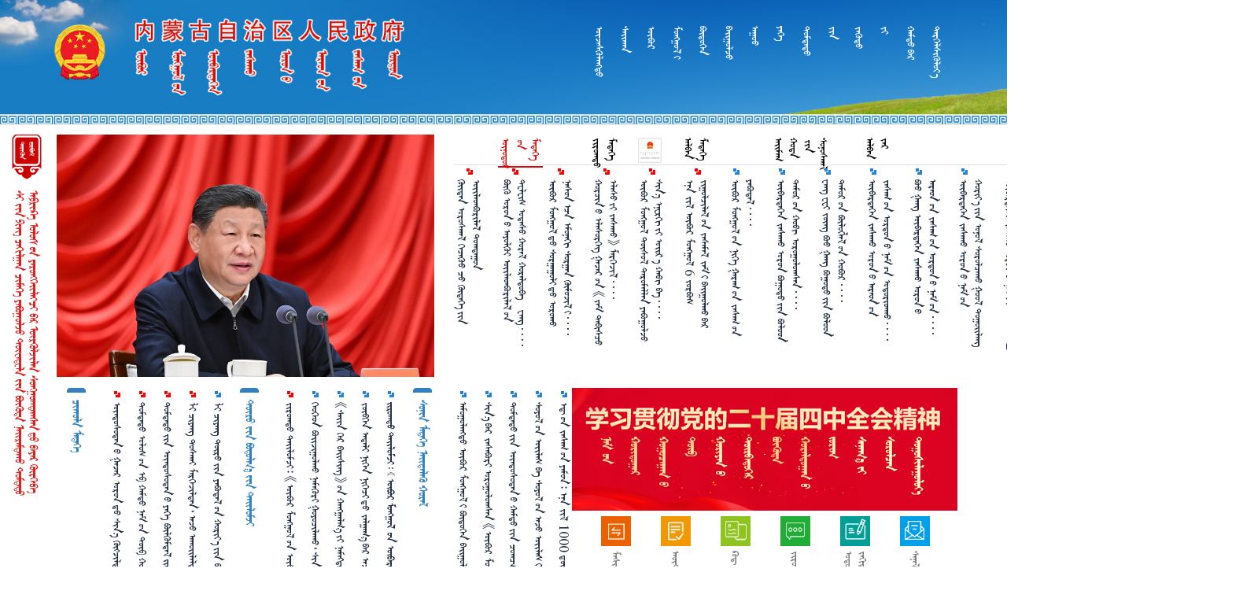

--- FILE ---
content_type: text/html; charset=utf-8
request_url: https://mgl.nmg.gov.cn/am/2024/3/1/U_68066_926559.html?pid=13035
body_size: 44198
content:
<!DOCTYPE html
	PUBLIC "-//W3C//DTD XHTML 1.0 Transitional//EN" "http://www.w3.org/TR/xhtml1/DTD/xhtml1-transitional.dtd">
<html xmlns="http://www.w3.org/1999/xhtml" style="font-size:100px">
	<head>
		<!-- 通用meta开始 -->
		<meta http-equiv="Content-Type" content="text/html; charset=utf-8">
<meta name="generator" content="MenkCms Portal-http://www.menksoft.com">
<meta name="keywords" content="内蒙古政府门户网站, ᠳᠤᠮᠳᠠᠳᠤ ᠤᠯᠤᠰ ᠤᠨ ᠥᠪᠥᠷ ᠮᠣᠩᠭᠤᠯ">
<meta http-equiv="pragma" content="no-cache">
<meta http-equiv="Cache-Control" content="no-cache, must-revalidate">
<meta http-equiv="expires" content="0">
<title>
	内蒙古自治区人民政府
</title>
<link type="text/css" rel="stylesheet" href="/Themes/MenkCms_Home/mk_frame.css">
<link type="text/css" rel="stylesheet" href="/Themes/MenkCms_Home/uc_base.css">
<link type="text/css" rel="stylesheet" href="/Themes/Default/uc_module.css">
<link type="text/css" rel="stylesheet" href="/Themes/Anstyle/swiper.min.css" />
<link type="text/css" rel="stylesheet" href="/Themes/Anstyle/style.css" />
<script lang="javascript" src="/aspnet_client/wapJump.js" type="text/javascript"></script>
<script type="text/javascript" src="/aspnet_client/jquery.pngFix.js"></script>
<script lang="javascript" src="/aspnet_client/mk_tabs.js" type="text/javascript"></script>
<script language="javascript" src="/aspnet_client/mk_rtt_graex.js" type="text/javascript"></script>
<script lang="javascript" src="/aspnet_client/jquery.min.js" type="text/javascript"></script>
<script type="text/javascript" src="/aspnet_client/wapJump.js"></script>
<script async="" defer="" data-website-id="96d5d4e9-2fae-4cb2-ba76-a23c89bb00ea"
	src="https://tj.caihong.online/umami.js"></script>
<link id="dynamic-style" href="" rel="stylesheet" media="all" type="text/css">
<script type="text/javascript" src="/aspnet_client/setInterval.js"></script>
<script lang="javascript" src="./aspnet_client/plugins/swiper.min.js" type="text/javascript"></script>

<script language="javascript" type="text/javascript">
	function mk_stlsht_frame(CSS_URL) {
		document.getElementsByTagName("link")[0].href = "/Themes/MenkCms_Home/" + CSS_URL;
	}

	function mk_stlsht_base(CSS_URL) {
		document.getElementsByTagName("link")[1].href = "/Themes/MenkCms_Home/" + CSS_URL;
	}

	function mk_stlsht_module(CSS_URL) {
		document.getElementsByTagName("link")[2].href = "/Themes/Default/" + CSS_URL;
	}
</script>
<script language="javascript" src="/aspnet_client/mk_brs_vp.js" type="text/javascript"></script>
<script language="javascript" src="/aspnet_client/plugins/mk_rtt.min.js" type="text/javascript"></script>
<script language="javascript" src="/aspnet_client/plugins/menksoft/cms/rtt_imfljs.js"
	type="text/javascript"></script>
<script type="text/javascript" src="/aspnet_client/wapJump.js"></script>
    
		<style>
			#over {
				position: fixed;
				left: 0px;
				top: 0px;
				display: none;
				background: #cccccc;
				cursor: default;
				width: 1.9rem;
				height: 2.5rem;
				z-index: 10;
				opacity: 1;
				overflow: hidden;
			}
		
			#title {
				border: 1px solid #1840C4;
				background: #95B4DC;
				padding: 2px;
				font-size: 0.2rem;
				cursor: default;
				height: 0.3rem;
				line-height: 0.3rem;
				text-align: start;
			}
		
			#closes {
				position: absolute;
				top: 0rem;
				right: 0rem;
				font-size: 0.2rem;
				font-weight: 900;
				cursor: pointer;
				overflow: hidden;
				background-color: #bd1414;
				padding: 0.03rem 0.08rem;
				color: #fff;
				z-index: 11;
			}
		
			#content {
				border: 1px solid #ffffff;
				background: #ffffff;
				height: 100%;
				box-sizing: border-box;
				font-size: 0.2rem;
				overflow: hidden;
				position: relative;
				z-index: 9;
			}
		
			.mgl_svg {
				cursor: pointer;
			}
		
			.web_foot #_ideConac img {
				width: 1.21rem;
				margin: 0 0.2rem;
			}
		</style>
	</head>
	<body>

		<!-- 头部开始 -->
<!--Header-->
<style>
.mgl{
  writing-mode: tb-lr;
    -webkit-text-orientation: sideways-right;
    writing-mode: vertical-lr;
    text-orientation: sideways-right;
    white-space: normal;
    word-break: keep-all;
    text-align: initial;
    text-align: left;
    font-size: 18px;
    font-family: Menksoft2012;
}
.nmphone{
  position: relative;
}
.zfphone{
  position: absolute;
  width: 223px;
  height: 122px;
  background: url(/Themes/MenkCms_Home/img/nmg/index/nmzfapp.jpg) no-repeat;
  z-index: 999;
  display: none;
  border-radius: 5px;
  margin-left: -45px;
}
.nmphone:hover .zfphone{
  display: block;
}
.nmWeChat{
  position: relative;
}
.zfWeChat{
  position: absolute;
  width: 100px;
  height: 100px;
  background: url(/Themes/MenkCms_Home/img/nmg/index/wech.jpg) no-repeat;
  background-size: 100%;
  z-index: 999;
  display: none;
  border-radius: 5px;
  left: -34px;
}
.nmWeChat:hover .zfWeChat{
  display: block;
}
</style>
<header>
  <div class="web_background_imgh">
    <div class="header_text mgl">ᠦᠵᠡᠰᠭᠦᠯᠡᠩᠲᠦ᠍ ᠰᠠᠶ᠋ᠢᠬᠠᠨ ᠦᠪᠦᠷ ᠮᠤᠩᠭᠤᠯ᠎ᠢ ᠪᠦᠲᠦᠭᠡᠨ ᠪᠠᠶ᠋ᠢᠭᠤᠯᠵᠤ ᠠᠭᠤᠤ ᠶᠡᠭᠡ ᠳᠤᠮᠳᠠᠳᠤ ᠵᠢᠨ ᠵᠡᠭᠦᠳᠦ ᠵᠢ ᠬᠠᠮᠲᠤ᠎ᠪᠠᠷ ᠲᠡᠷᠭᠡᠯᠰᠢᠭᠦᠯᠦᠶ᠎ᠡ</div>
    <ul class="header_mobile">
		<li>
			<a href="http://www.nmg.gov.cn/" target="_blank">
				<img src="/Themes/MenkCms_Home/img/nmg/index/Chinese.png"/>
			</a>
		</li>
		<li class="nmphone">
			<img src="/Themes/MenkCms_Home/img/nmg/index/phone.png"/>
			<div class="zfphone"></div>
		</li>
		<li class="nmWeChat">
			<img src="/Themes/MenkCms_Home/img/nmg/index/WeChat.png"/>
			<div class="zfWeChat"></div>
		</li>
		<li>
			<a href="http://219.148.175.141/search?id=1760473319724896258" id="seachDom" target="_blank">
				<img src="/Themes/MenkCms_Home/img/nmg/index/search.png"/>
			</a>
		</li>
	</ul>
  </div>
</header>
<script>
//      第二种办法 pc端
	(function() {
		function setRootFontSize() {
			let rem;
			let rootWidth;
			let rootHtml = document.documentElement;
			//限制展现页面的最小宽度
			//rootWidth = rootHtml.clientWidth < 1366 ? 1366 : rootHtml.clientWidth;
			rootWidth = rootHtml.clientWidth < 1200 ? 1200 : rootHtml.clientWidth;
			// 19.2 = 设计图尺寸宽 / 100（ 设计图的rem = 100 ）
			rem = rootWidth / 19.2;
			// 动态写入样式
			rootHtml.setAttribute("style", "font-size:" + rem + "px");
		}
		setRootFontSize();
		window.addEventListener("resize", setRootFontSize, false);
	})();
</script>
<!--Header End-->		<!-- 内容开始 -->
		<div id="mk_zn">
			<div class="content">
				<!-- 首页 -->
				<section class="nav_list active">
					<article class="nav_list_img nav_img_0" style="width:0px;">
						<p class="nav_position">
							<i><img src="/Themes/MenkCms_Home/img/nmg/index/miani0.png" /></i>
							<span class="mgl mgl_font" id="">ᠲᠡᠷᠢᠭᠦᠨ ᠨᠢᠭᠤᠷ</span>
						</p>
					</article>
					<article class="nav_default nav_content">
						<!-- 头条 -->
						<div class="n_first_content_left">
							<div class="n_first_content_l_top">
								<a href="https://mgl.nmg.gov.cn/111/1111/d927897e1173d8589078d1b800edf8341.html"><img src="/Themes/MenkCms_Home/img/nmg/index/banner.png" /></a>
							</div>
							<div class="n_first_content_l_bottom">
										<div class="tb-lr headlinesBox anMkTitle">
											<a href="http://mgl.nmg.gov.cn//111/1111/2026/1/21/56b5cc9bdbe842751ac309cdc438fce2.html" class="headlines" title="ᠰᠢ᠎ᠵᠢᠨ᠎ᠫᠢᠩ ᠴᠠᠬᠢᠯᠭᠠᠨ ᠴᠢᠮᠡᠭᠡ ᠶᠠᠪᠤᠭᠤᠯᠵᠤ ᠲᠦᠸᠠᠳᠧᠯᠠ᠎ᠶᠢᠨ ᠪᠦᠬᠦᠳᠠ ᠨᠠᠢᠷᠠᠮᠳᠠᠬᠤ ᠳᠤᠮᠳᠠᠳᠤ ᠠᠹᠷᠢᠺᠠ ᠤᠯᠤᠰ᠎ᠤᠨ ᠶᠡᠷᠦᠩᠬᠡᠢᠯᠡᠭ᠌ᠴᠢ ᠪᠡᠷ ᠦᠷᠬᠦᠯᠵᠢᠯᠡᠨ ᠰᠣᠩᠭᠣᠭ᠍ᠳᠠᠭ᠍ᠰᠠᠨ᠎ᠳᠤ ᠪᠠᠶᠠᠷ ᠬᠦᠷᠭᠡᠪᠡ" target="_blank">
												ᠰᠢ᠎ᠵᠢᠨ᠎ᠫᠢᠩ ᠴᠠᠬᠢᠯᠭᠠᠨ ᠴᠢᠮᠡᠭᠡ ᠶᠠᠪᠤᠭᠤᠯᠵᠤ ᠲᠦᠸᠠᠳᠧᠯᠠ᠎ᠶᠢᠨ ᠪᠦᠬᠦᠳᠠ ᠨᠠᠢᠷᠠᠮᠳᠠᠬᠤ ᠳᠤᠮᠳᠠᠳᠤ ᠠᠹᠷᠢᠺᠠ ᠤᠯᠤᠰ᠎ᠤᠨ ᠶᠡᠷᠦᠩᠬᠡᠢᠯᠡᠭ᠌ᠴᠢ ᠪᠡᠷ ᠦᠷᠬᠦᠯᠵᠢᠯᠡᠨ ᠰᠣᠩᠭᠣᠭ᠍ᠳᠠᠭ᠍ᠰᠠᠨ᠎ᠳᠤ ᠪᠠᠶᠠᠷ ᠬᠦᠷᠭᠡᠪᠡ
											</a>
										</div>
							</div>
						</div>
						<!-- 首页右侧内容区域 -->
						<div class="n_first_content_right">
							<!-- 右侧上（轮播图、今日内蒙古、图片新闻、公报、盟市新闻） -->
							<div class="n_first_content_right_top">
								<!-- 轮播图 -->
								<div class="n_first_c_r_t_left img_swiper_box">
									<div class="swiper-container index_tabloid">
										<div class="swiper-wrapper">
													<div class="swiper-slide">
														<a href="https://mgl.nmg.gov.cn/111/1111/2026/1/21/b9e29df40d2805dbd6ce67993610bc6f.html" target="_blank">
															<img src="https://mgl.nmg.gov.cn/media-data/cms/A01A01/2026/01/21/cb30f92f-f611-4069-ae21-35eba3f1d7c6_头条.jpg" />
														</a>
													</div>
													<div class="swiper-slide">
														<a href="http://219.148.175.141/cms-web/review?id=6931b9961dca42c3b3d3a5c1342b64e0" target="_blank">
															<img src="https://mgl.nmg.gov.cn/media-data/cms/A01A01/2026/01/20/f99ff4c6-6e3e-4e11-b1c7-23d0aae77f89_0120宋元明率国家工作组赴包钢板材厂爆炸事故现场指导救援处置工作1.jpg" />
														</a>
													</div>
													<div class="swiper-slide">
														<a href="http://219.148.175.141/cms-web/review?id=68971141527449eb8c0aa8f8976db301" target="_blank">
															<img src="https://mgl.nmg.gov.cn/media-data/cms/A01A01/2026/01/19/4d0f88aa-c3f4-40da-beb6-54b23732f5bd_0119王伟中包钢赶赴包头市包钢板材厂爆炸事故现场指导救援工作并看望伤员1.jpg" />
														</a>
													</div>
													<div class="swiper-slide">
														<a href="http://219.148.175.141/cms-web/review?id=c41f6ca47eb34834b6380a24f1a8d47e" target="_blank">
															<img src="https://mgl.nmg.gov.cn/media-data/cms/A01A01/2026/01/19/9e348ba0-a2a9-426a-8e9f-66bf2c556185_0119自治区党委理论学习中心组举行2026年第一次集体学习.jpg" />
														</a>
													</div>
													<div class="swiper-slide">
														<a href="http://mgl.nmg.gov.cn/111/1113/2026/1/15/f9f8cead4487d0db20c88bd392185877.html" target="_blank">
															<img src="https://mgl.nmg.gov.cn/media-data/cms/A01A01/2026/01/19/c8f7290b-564f-436b-9776-25680a6e30ac_0115王伟中在内蒙古军区党委九届十二次全体（扩大）会议上强调.jpg" />
														</a>
													</div>
										</div>
										<div class="swiper-pagination"></div>
									</div>
								</div>
								<script>
									var mySwiper = new Swiper('.index_tabloid', {
										direction: 'horizontal',
										loop: true,
										autoplay: 5000,
										pagination: '.swiper-pagination',
										paginationClickable: true,
										paginationBulletRender: function(swiper, index, className) {
											return '<span class="' + className + '">' + (index + 1) + '</span>';
										}
									})
								</script>
								<div class="n_first_c_r_t_right">
									<!-- 今日内蒙古、图片新闻、公报、盟市新闻、公告 tabs按钮 -->
									<div class="n_first_c_r_t_r_top">
										<span class="mgl mgl_font">
											<p class="n_first_active1">ᠦᠨᠦᠳᠦᠷ</br>᠎ᠤᠨ</br>ᠮᠡᠳᠡᠭᠡ</p>
										</span>
										<span class="mgl mgl_font">
											<p>ᠵᠢᠷᠤᠭᠲᠤ᠌</br>ᠮᠡᠳᠡᠭᠡ</p>
										</span>
										<span class="mgl mgl_font bulletinI">
											<p>ᠠᠯᠪᠠᠨ</br>ᠮᠡᠳᠡᠭᠡ</p>
										</span>
										<span class="mgl mgl_font">
											<p>ᠠᠶ᠋ᠢᠮᠠᠭ</br>ᠬᠤᠲᠠ</br>᠎ᠶᠢᠨ</br>ᠰᠣᠨᠣᠰᠬᠠᠯ</p>
										</span>
										<!--<span class="mgl mgl_font"><p> </br></p></span>-->
										<span class="mgl mgl_font">
											<p>ᠠᠯᠪᠠᠨ</br>ᠵᠠᠷ</p>
										</span>
									</div>
									<!-- 对应列表集 -->
									<div class="n_first_c_r_t_r_bottom">
										<!-- 今日内蒙古 -->
										<div class="n_first_dlider_tap show">
											<div class="news_tab_list active tb-lr" style="height: 100%;">
														<div class="news_tab_item twoLines anMkTitle">
																<a href="http://mgl.nmg.gov.cn//111/1112/2026/1/22/64908d222a0e99626e7ee324baeb59ba.html" title="ᠬᠦᠢᠳᠡᠨ ᠤᠷᠤᠰᠬᠠᠯ ᠬᠡᠴᠡᠬᠦᠤ ᠴᠦ᠍ ᠬᠦᠳᠡᠬᠡ᠎ᠶᠢᠨ ᠦᠢᠯᠡᠳᠪᠤᠷᠢᠯᠡᠯ ᠲᠤᠭᠳᠠᠭᠤᠨ" class="news_tab_item_title todayNews" target="_blank">ᠬᠦᠢᠳᠡᠨ ᠤᠷᠤᠰᠬᠠᠯ ᠬᠡᠴᠡᠬᠦᠤ ᠴᠦ᠍ ᠬᠦᠳᠡᠬᠡ᠎ᠶᠢᠨ ᠦᠢᠯᠡᠳᠪᠤᠷᠢᠯᠡᠯ ᠲᠤᠭᠳᠠᠭᠤᠨ</a>
														</div>
														<div class="news_tab_item twoLines anMkTitle">
																<a href="http://mgl.nmg.gov.cn//111/1112/2026/1/22/d27340627385c2035d0c7813618ad6e3.html" title="ᠪᠦᠬᠦ᠌ ᠣᠷᠣᠨ᠎ᠤ ᠠᠶᠤᠯᠭᠦᠢ ᠦᠢᠯᠡᠳᠪᠦᠷᠢᠯᠡᠯ᠎ᠦᠨ ᠲᠧᠯᠸᠢᠰ ᠤᠲᠠᠰᠤ ᠬᠤᠷᠠᠯ ᠬᠤᠷᠠᠯᠳᠤᠪᠠ   ᠸᠠᠩ ᠸᠧᠢ ᠵᠦᠩ ᠴᠣᠬᠣᠯᠠᠪᠤᠷᠢ ᠥᠭ᠌ᠴᠦ    ᠪᠤᠤ ᠭᠠᠩ ᠪᠠᠢᠷᠢᠯᠠᠭᠤᠯᠤᠯᠲᠠ ᠬᠢᠵᠡᠢ" class="news_tab_item_title todayNews" target="_blank">ᠪᠦᠬᠦ᠌ ᠣᠷᠣᠨ᠎ᠤ ᠠᠶᠤᠯᠭᠦᠢ ᠦᠢᠯᠡᠳᠪᠦᠷᠢᠯᠡᠯ᠎ᠦᠨ ᠲᠧᠯᠸᠢᠰ ᠤᠲᠠᠰᠤ ᠬᠤᠷᠠᠯ ᠬᠤᠷᠠᠯᠳᠤᠪᠠ   ᠸᠠᠩ ᠸᠧᠢ ᠵᠦᠩ ᠴᠣᠬᠣᠯᠠᠪᠤᠷᠢ ᠥᠭ᠌ᠴᠦ    ᠪᠤᠤ ᠭᠠᠩ ᠪᠠᠢᠷᠢᠯᠠᠭᠤᠯᠤᠯᠲᠠ ᠬᠢᠵᠡᠢ</a>
														</div>
														<div class="news_tab_item twoLines anMkTitle">
																<a href="http://mgl.nmg.gov.cn//111/1112/2026/1/21/69fcaed584cec8c51e926ea89fedda25.html" title="ᠥᠪᠥᠷ ᠮᠣᠩᠭᠣᠯ᠎ᠳᠤ ᠰᠣᠷᠭ᠋ᠠᠭᠣᠯᠢ᠎ᠳᠤ ᠣᠷᠣᠬᠣ ᠨᠠᠰᠤᠨ᠎ᠠᠴᠠ ᠡᠮᠦᠨᠡᠬᠢ ᠰᠤᠷᠭ᠋ᠠᠨ ᠬᠥᠮᠦᠵᠢᠯ᠎ᠢ ᠲᠦᠭᠡᠮᠡᠯᠵᠢᠭᠦᠯᠬᠦ ᠲᠦᠭᠡᠮᠡᠯ ᠬᠠᠷᠠᠭ᠋ᠠᠯᠵᠠᠯᠲᠣ ᠰᠢᠶᠠᠨ ᠬᠤᠲᠠ ᠲᠣᠭᠣᠷᠢᠭ19 ᠨᠡᠮᠡᠭᠳᠡᠪᠡ" class="news_tab_item_title todayNews" target="_blank">ᠥᠪᠥᠷ ᠮᠣᠩᠭᠣᠯ᠎ᠳᠤ ᠰᠣᠷᠭ᠋ᠠᠭᠣᠯᠢ᠎ᠳᠤ ᠣᠷᠣᠬᠣ ᠨᠠᠰᠤᠨ᠎ᠠᠴᠠ ᠡᠮᠦᠨᠡᠬᠢ ᠰᠤᠷᠭ᠋ᠠᠨ ᠬᠥᠮᠦᠵᠢᠯ᠎ᠢ ᠲᠦᠭᠡᠮᠡᠯᠵᠢᠭᠦᠯᠬᠦ ᠲᠦᠭᠡᠮᠡᠯ ᠬᠠᠷᠠᠭ᠋ᠠᠯᠵᠠᠯᠲᠣ ᠰᠢᠶᠠᠨ ᠬᠤᠲᠠ ᠲᠣᠭᠣᠷᠢᠭ19 ᠨᠡᠮᠡᠭᠳᠡᠪᠡ</a>
														</div>
														<div class="news_tab_item twoLines anMkTitle">
																<a href="http://mgl.nmg.gov.cn//111/1112/2026/1/21/e9748fdb07db4f275b38fce9976618eb.html" title="ᠬᠤᠷᠴᠢᠨ᠎ᠤ ᠡᠯᠡᠰᠦᠷᠬᠡᠭ ᠭᠠᠵᠠᠷ᠎ᠤᠨ 《ᠵᠠᠮ ᠳᠡᠪᠢᠰᠴᠦ ᠡᠯᠡᠰᠦ᠎ᠶᠢ ᠵᠠᠰᠠᠬᠤ》 ᠮᠡᠷᠭᠡᠵᠢᠯ ᠤᠯᠤᠰ᠎ᠤᠨ ᠳᠣᠲᠣᠭ᠋ᠠᠳᠤ᠎ᠳᠤ ᠲᠡᠷᠢᠭᠦᠯᠡᠬᠦ ᠲᠥᠪᠰᠢᠨ᠎ᠳᠦ ᠬᠦᠷᠴᠡᠢ" class="news_tab_item_title todayNews" target="_blank">ᠬᠤᠷᠴᠢᠨ᠎ᠤ ᠡᠯᠡᠰᠦᠷᠬᠡᠭ ᠭᠠᠵᠠᠷ᠎ᠤᠨ 《ᠵᠠᠮ ᠳᠡᠪᠢᠰᠴᠦ ᠡᠯᠡᠰᠦ᠎ᠶᠢ ᠵᠠᠰᠠᠬᠤ》 ᠮᠡᠷᠭᠡᠵᠢᠯ ᠤᠯᠤᠰ᠎ᠤᠨ ᠳᠣᠲᠣᠭ᠋ᠠᠳᠤ᠎ᠳᠤ ᠲᠡᠷᠢᠭᠦᠯᠡᠬᠦ ᠲᠥᠪᠰᠢᠨ᠎ᠳᠦ ᠬᠦᠷᠴᠡᠢ</a>
														</div>
														<div class="news_tab_item twoLines anMkTitle">
																<a href="http://mgl.nmg.gov.cn//111/1112/2026/1/20/c8dcd933348be218e1c8194c0f269e7e.html" title="ᠥᠪᠥᠷ ᠮᠣᠩᠭᠤᠯ ᠲᠦᠰᠦᠯ ᠳᠠᠷᠣᠮᠠᠯᠯᠠᠨ ᠶᠠᠪᠣᠭᠣᠯᠵᠣ ᠰᠢᠨ᠎ᠡ ᠡᠨᠧᠷᠭᠢ᠎ᠶᠢ ᠣᠶ᠋ᠢᠷ᠎ᠠ ᠬᠠᠪᠢ ᠪᠠ ᠲᠤᠬᠠᠶ ᠵᠢᠨ ᠭᠠᠵᠠᠷ᠎ᠲᠤ ᠨᠢ ᠪᠠᠭᠲᠠᠭ᠋ᠠᠨ ᠰᠢᠩᠭᠡᠭᠡᠬᠦ᠎ᠶᠢ ᠠᠬᠢᠭᠤᠯᠪᠠ" class="news_tab_item_title todayNews" target="_blank">ᠥᠪᠥᠷ ᠮᠣᠩᠭᠤᠯ ᠲᠦᠰᠦᠯ ᠳᠠᠷᠣᠮᠠᠯᠯᠠᠨ ᠶᠠᠪᠣᠭᠣᠯᠵᠣ ᠰᠢᠨ᠎ᠡ ᠡᠨᠧᠷᠭᠢ᠎ᠶᠢ ᠣᠶ᠋ᠢᠷ᠎ᠠ ᠬᠠᠪᠢ ᠪᠠ ᠲᠤᠬᠠᠶ ᠵᠢᠨ ᠭᠠᠵᠠᠷ᠎ᠲᠤ ᠨᠢ ᠪᠠᠭᠲᠠᠭ᠋ᠠᠨ ᠰᠢᠩᠭᠡᠭᠡᠬᠦ᠎ᠶᠢ ᠠᠬᠢᠭᠤᠯᠪᠠ</a>
														</div>
														<div class="news_tab_item twoLines anMkTitle">
																<a href="http://mgl.nmg.gov.cn//111/1112/2026/1/20/74eb0337ff043c6222959f6341d72fd4.html" title="ᠡᠨᠡ ᠵᠢᠯ ᠥᠪᠥᠷ ᠮᠣᠩᠭᠤᠯ 6 ᠵᠤᠷᠪᠤᠰ ᠵᠢᠭᠤᠯᠴᠢᠯᠠᠯ᠎ᠤᠨ ᠵᠠᠰᠠᠮᠠᠯ ᠵᠠᠮ᠎ᠢ ᠪᠠᠶ᠋ᠢᠭᠤᠯᠬᠤ᠎ᠪᠠᠷ ᠲᠥᠯᠥᠪᠯᠡᠵᠦ ᠪᠠᠶ᠋ᠢᠨ᠎ᠠ" class="news_tab_item_title todayNews" target="_blank">ᠡᠨᠡ ᠵᠢᠯ ᠥᠪᠥᠷ ᠮᠣᠩᠭᠤᠯ 6 ᠵᠤᠷᠪᠤᠰ ᠵᠢᠭᠤᠯᠴᠢᠯᠠᠯ᠎ᠤᠨ ᠵᠠᠰᠠᠮᠠᠯ ᠵᠠᠮ᠎ᠢ ᠪᠠᠶ᠋ᠢᠭᠤᠯᠬᠤ᠎ᠪᠠᠷ ᠲᠥᠯᠥᠪᠯᠡᠵᠦ ᠪᠠᠶ᠋ᠢᠨ᠎ᠠ</a>
														</div>
														<div class="news_tab_item twoLines anMkTitle">
																<a href="http://mgl.nmg.gov.cn//111/1112/2026/1/19/08e702a3df89803f0ca67a487852e340.html" title="ᠥᠪᠥᠷ ᠮᠣᠩᠭᠤᠯ᠎ᠤᠨ ᠨᠢᠭᠡ ᠭᠠᠷᠠᠭ᠎ᠤᠨ ᠵᠠᠰᠠᠭ᠎ᠤᠨ ᠶᠠᠪᠤᠳᠠᠯ （2026.1.12–2026.1.19）" class="news_tab_item_title" target="_blank">ᠥᠪᠥᠷ ᠮᠣᠩᠭᠤᠯ᠎ᠤᠨ ᠨᠢᠭᠡ ᠭᠠᠷᠠᠭ᠎ᠤᠨ ᠵᠠᠰᠠᠭ᠎ᠤᠨ ᠶᠠᠪᠤᠳᠠᠯ （2026.1.12–2026.1.19）</a>
														</div>
														<div class="news_tab_item twoLines anMkTitle">
																<a href="http://mgl.nmg.gov.cn//111/1112/2026/1/19/e034069850fca1237b22fd954e920a14.html" title="ᠥᠪᠡᠷᠲᠡᠭᠡᠨ ᠵᠠᠰᠠᠬᠤ ᠣᠷᠣᠨ ᠪᠤᠭᠤᠲᠤ᠎ᠶᠢᠨ ᠪᠣᠯᠣᠳ ᠲᠡᠮᠦᠷ᠎ᠦᠨ ᠬᠤᠪᠢ ᠣᠷᠣᠭᠤᠯᠤᠭᠰᠠᠨ ᠺᠣᠮᠫᠠᠨᠢ᠎ᠶᠢᠨ ᠪᠣᠯᠣᠳ ᠬᠠᠪᠲᠠᠰᠤᠨ ᠮᠠᠲᠧᠷᠢᠶᠠᠯ᠎ᠤᠨ ᠦᠢᠯᠡᠳᠪᠦᠷᠢ᠎ᠶᠢᠨ ᠳᠡᠯᠪᠡᠷᠡᠯᠲᠡ᠎ᠶᠢᠨ ᠡᠨᠳᠡᠯ᠎ᠢ ᠪᠠᠢᠴᠠᠭᠠᠬᠤ ᠳᠤᠭᠤᠢᠯᠠᠩ ᠪᠠᠢᠭᠤᠯᠪᠠ   ᠪᠣᠣ ᠭᠠᠩ ᠳᠤᠭᠤᠢᠯᠠᠩ᠎ᠤᠨ ᠳᠠᠷᠤᠭ᠎ᠠ᠎ᠶᠢᠨ ᠲᠤᠰᠢᠶᠠᠯ᠎ᠢ ᠡᠭᠦᠷᠭᠡᠯᠡᠪᠡ" class="news_tab_item_title" target="_blank">ᠥᠪᠡᠷᠲᠡᠭᠡᠨ ᠵᠠᠰᠠᠬᠤ ᠣᠷᠣᠨ ᠪᠤᠭᠤᠲᠤ᠎ᠶᠢᠨ ᠪᠣᠯᠣᠳ ᠲᠡᠮᠦᠷ᠎ᠦᠨ ᠬᠤᠪᠢ ᠣᠷᠣᠭᠤᠯᠤᠭᠰᠠᠨ ᠺᠣᠮᠫᠠᠨᠢ᠎ᠶᠢᠨ ᠪᠣᠯᠣᠳ ᠬᠠᠪᠲᠠᠰᠤᠨ ᠮᠠᠲᠧᠷᠢᠶᠠᠯ᠎ᠤᠨ ᠦᠢᠯᠡᠳᠪᠦᠷᠢ᠎ᠶᠢᠨ ᠳᠡᠯᠪᠡᠷᠡᠯᠲᠡ᠎ᠶᠢᠨ ᠡᠨᠳᠡᠯ᠎ᠢ ᠪᠠᠢᠴᠠᠭᠠᠬᠤ ᠳᠤᠭᠤᠢᠯᠠᠩ ᠪᠠᠢᠭᠤᠯᠪᠠ   ᠪᠣᠣ ᠭᠠᠩ ᠳᠤᠭᠤᠢᠯᠠᠩ᠎ᠤᠨ ᠳᠠᠷᠤᠭ᠎ᠠ᠎ᠶᠢᠨ ᠲᠤᠰᠢᠶᠠᠯ᠎ᠢ ᠡᠭᠦᠷᠭᠡᠯᠡᠪᠡ</a>
														</div>
														<div class="news_tab_item twoLines anMkTitle">
																<a href="http://mgl.nmg.gov.cn//111/1112/2026/1/19/395264c881f78063cd15139b81fcaf63.html" title="ᠸᠠᠩ ᠸᠧᠢ ᠵᠦᠩ ᠪᠦᠦ ᠭᠠᠩ ᠪᠤᠭᠤᠲᠤ᠎ᠶᠢᠨ ᠪᠤᠯᠤᠳ ᠲᠡᠮᠦᠷ᠎ᠦᠨ ᠪᠦᠯᠦᠭ᠌ᠯᠡᠯ᠎ᠤᠨ ᠬᠣᠪᠣᠷ ᠰᠢᠷᠣᠢ᠎ᠶᠢᠨ ᠪᠤᠯᠤᠳ ᠬᠠᠪᠲᠠᠰᠤᠨ ᠮᠠᠲᠧᠷᠢᠶᠠᠯ᠎ᠤᠨ ᠦᠢᠯᠡᠳᠪᠦᠷᠢ᠎ᠶᠢᠨ ᠳᠡᠯᠪᠡᠷᠡᠯᠲᠡ᠎ᠶᠢᠨ ᠡᠨᠳᠡᠯ᠎ᠳᠦ ᠴᠣᠬᠣᠯᠠᠪᠤᠷᠢ ᠥᠭ᠌ᠭᠦᠭ᠌ᠰᠡᠨ ᠪᠥᠭᠡᠳ ᠲᠤᠬᠠᠢ᠎ᠶ᠋ᠢᠨ ᠲᠠᠯᠠᠪᠠᠢ᠎ᠳᠤ ᠲᠦᠷᠭᠡᠨ ᠬᠦᠷᠴᠦ᠍ ᠠᠪᠤᠷᠠᠨ ᠲᠤᠰᠠᠯᠠᠬᠤ ᠠᠵᠢᠯ᠎ᠢ ᠵᠢᠭᠠᠨ ᠵᠢᠯᠣᠭᠣᠳᠪᠠ" class="news_tab_item_title" target="_blank">ᠸᠠᠩ ᠸᠧᠢ ᠵᠦᠩ ᠪᠦᠦ ᠭᠠᠩ ᠪᠤᠭᠤᠲᠤ᠎ᠶᠢᠨ ᠪᠤᠯᠤᠳ ᠲᠡᠮᠦᠷ᠎ᠦᠨ ᠪᠦᠯᠦᠭ᠌ᠯᠡᠯ᠎ᠤᠨ ᠬᠣᠪᠣᠷ ᠰᠢᠷᠣᠢ᠎ᠶᠢᠨ ᠪᠤᠯᠤᠳ ᠬᠠᠪᠲᠠᠰᠤᠨ ᠮᠠᠲᠧᠷᠢᠶᠠᠯ᠎ᠤᠨ ᠦᠢᠯᠡᠳᠪᠦᠷᠢ᠎ᠶᠢᠨ ᠳᠡᠯᠪᠡᠷᠡᠯᠲᠡ᠎ᠶᠢᠨ ᠡᠨᠳᠡᠯ᠎ᠳᠦ ᠴᠣᠬᠣᠯᠠᠪᠤᠷᠢ ᠥᠭ᠌ᠭᠦᠭ᠌ᠰᠡᠨ ᠪᠥᠭᠡᠳ ᠲᠤᠬᠠᠢ᠎ᠶ᠋ᠢᠨ ᠲᠠᠯᠠᠪᠠᠢ᠎ᠳᠤ ᠲᠦᠷᠭᠡᠨ ᠬᠦᠷᠴᠦ᠍ ᠠᠪᠤᠷᠠᠨ ᠲᠤᠰᠠᠯᠠᠬᠤ ᠠᠵᠢᠯ᠎ᠢ ᠵᠢᠭᠠᠨ ᠵᠢᠯᠣᠭᠣᠳᠪᠠ</a>
														</div>
														<div class="news_tab_item twoLines anMkTitle">
																<a href="http://mgl.nmg.gov.cn//111/1112/2026/1/19/d76f5b0c9dd611c274e3997d69ea1bc6.html" title="ᠥᠪᠡᠷᠲᠡᠭᠡᠨ ᠵᠠᠰᠠᠬᠤ ᠣᠷᠣᠨ᠎ᠤ ᠠᠷᠠᠳ᠎ᠤᠨ ᠵᠠᠰᠠᠭ᠎ᠤᠨ ᠣᠷᠳᠣᠨ᠎ᠤ ᠨᠠᠮ᠎ᠤᠨ ᠤᠳᠤᠷᠢᠳᠭᠤ ᠳᠤᠭᠤᠢᠯᠠᠩ᠎ᠤᠨ ᠣᠨᠣᠯ ᠰᠤᠷᠤᠯᠴᠠᠬᠤ ᠭᠤᠤᠯ ᠳᠤᠭᠤᠢᠯᠠᠩ ᠬᠠᠮᠲᠤ᠎ᠶ᠋ᠢᠨ ᠰᠤᠷᠤᠯᠴᠠᠯᠭ᠎ᠠ ᠬᠢᠪᠡ ᠪᠦᠦ ᠭᠠᠩ ᠬᠠᠮᠲᠤ᠎ᠶᠢᠨ ᠰᠤᠷᠤᠯᠴᠠᠯᠭ᠎ᠠ᠎ᠶᠢ ᠡᠷᠬᠢᠯᠡᠭ᠌ᠰᠡᠨ ᠪᠥᠭᠡᠳ ᠶᠠᠷᠢᠶ᠎ᠠ ᠲᠠᠯᠪᠢᠵᠡᠢ" class="news_tab_item_title" target="_blank">ᠥᠪᠡᠷᠲᠡᠭᠡᠨ ᠵᠠᠰᠠᠬᠤ ᠣᠷᠣᠨ᠎ᠤ ᠠᠷᠠᠳ᠎ᠤᠨ ᠵᠠᠰᠠᠭ᠎ᠤᠨ ᠣᠷᠳᠣᠨ᠎ᠤ ᠨᠠᠮ᠎ᠤᠨ ᠤᠳᠤᠷᠢᠳᠭᠤ ᠳᠤᠭᠤᠢᠯᠠᠩ᠎ᠤᠨ ᠣᠨᠣᠯ ᠰᠤᠷᠤᠯᠴᠠᠬᠤ ᠭᠤᠤᠯ ᠳᠤᠭᠤᠢᠯᠠᠩ ᠬᠠᠮᠲᠤ᠎ᠶ᠋ᠢᠨ ᠰᠤᠷᠤᠯᠴᠠᠯᠭ᠎ᠠ ᠬᠢᠪᠡ ᠪᠦᠦ ᠭᠠᠩ ᠬᠠᠮᠲᠤ᠎ᠶᠢᠨ ᠰᠤᠷᠤᠯᠴᠠᠯᠭ᠎ᠠ᠎ᠶᠢ ᠡᠷᠬᠢᠯᠡᠭ᠌ᠰᠡᠨ ᠪᠥᠭᠡᠳ ᠶᠠᠷᠢᠶ᠎ᠠ ᠲᠠᠯᠪᠢᠵᠡᠢ</a>
														</div>
														<div class="news_tab_item twoLines anMkTitle">
																<a href="http://mgl.nmg.gov.cn//111/1112/2026/1/19/3c94540c89b397e39f1fe8516b3b8b5c.html" title="ᠪᠣᠣ ᠭᠠᠩ ᠥᠪᠡᠷᠲᠡᠭᠡᠨ ᠵᠠᠰᠠᠬᠤ ᠣᠷᠣᠨ᠎ᠤ ᠠᠷᠠᠳ᠎ᠤᠨ ᠵᠠᠰᠠᠭ᠎ᠤᠨ ᠣᠷᠳᠣᠨ᠎ᠤ ᠨᠠᠮ᠎ᠤᠨ ᠤᠳᠤᠷᠢᠳᠬᠤ ᠳᠤᠭᠤᠢᠯᠠᠩ᠎ᠤᠨ ᠬᠤᠷᠠᠯᠳᠤᠭᠠᠨ᠎ᠢ ᠡᠷᠬᠢᠯᠡᠨ ᠬᠤᠷᠠᠯᠳᠤᠭᠤᠯᠪᠠ   ᠬᠣᠷᠢᠳᠤᠭᠠᠷ ᠬᠤᠭᠤᠴᠠᠭᠠᠨ᠎ᠤ ᠲᠥᠪ᠎ᠦᠨ ᠰᠠᠬᠢᠯᠭ᠎ᠠ ᠪᠠᠲᠤ ᠪᠠᠢᠴᠠᠭᠠᠬᠤ ᠬᠣᠷᠢᠶ᠎ᠠ᠎ᠶᠢᠨ ᠲᠠᠪᠤᠳᠤᠭᠠᠷ ᠪᠦᠭᠦᠳᠡ ᠬᠤᠷᠠᠯᠳᠤᠭᠠᠨ᠎ᠤ ᠵᠣᠷᠢᠭ᠋ ᠰᠠᠨᠠᠭ᠎ᠠ  ᠶ᠋ᠢ ᠰᠤᠷᠤᠯᠴᠠᠨ ᠲᠤᠭᠤᠰᠢᠯᠠᠭᠤᠯᠪᠠ" class="news_tab_item_title" target="_blank">ᠪᠣᠣ ᠭᠠᠩ ᠥᠪᠡᠷᠲᠡᠭᠡᠨ ᠵᠠᠰᠠᠬᠤ ᠣᠷᠣᠨ᠎ᠤ ᠠᠷᠠᠳ᠎ᠤᠨ ᠵᠠᠰᠠᠭ᠎ᠤᠨ ᠣᠷᠳᠣᠨ᠎ᠤ ᠨᠠᠮ᠎ᠤᠨ ᠤᠳᠤᠷᠢᠳᠬᠤ ᠳᠤᠭᠤᠢᠯᠠᠩ᠎ᠤᠨ ᠬᠤᠷᠠᠯᠳᠤᠭᠠᠨ᠎ᠢ ᠡᠷᠬᠢᠯᠡᠨ ᠬᠤᠷᠠᠯᠳᠤᠭᠤᠯᠪᠠ   ᠬᠣᠷᠢᠳᠤᠭᠠᠷ ᠬᠤᠭᠤᠴᠠᠭᠠᠨ᠎ᠤ ᠲᠥᠪ᠎ᠦᠨ ᠰᠠᠬᠢᠯᠭ᠎ᠠ ᠪᠠᠲᠤ ᠪᠠᠢᠴᠠᠭᠠᠬᠤ ᠬᠣᠷᠢᠶ᠎ᠠ᠎ᠶᠢᠨ ᠲᠠᠪᠤᠳᠤᠭᠠᠷ ᠪᠦᠭᠦᠳᠡ ᠬᠤᠷᠠᠯᠳᠤᠭᠠᠨ᠎ᠤ ᠵᠣᠷᠢᠭ᠋ ᠰᠠᠨᠠᠭ᠎ᠠ  ᠶ᠋ᠢ ᠰᠤᠷᠤᠯᠴᠠᠨ ᠲᠤᠭᠤᠰᠢᠯᠠᠭᠤᠯᠪᠠ</a>
														</div>
														<div class="news_tab_item twoLines anMkTitle">
																<a href="http://mgl.nmg.gov.cn//111/1112/2026/1/19/fbe5a0ec46b55f20cc5cd83ef3670fe8.html" title="ᠥᠪᠡᠷᠲᠡᠭᠡᠨ ᠵᠠᠰᠠᠬᠤ ᠣᠷᠣᠨ᠎ᠤ ᠨᠠᠮ᠎ᠤᠨ ᠬᠤᠷᠢᠶ᠎ᠠ᠎ᠶᠢᠨ ᠤᠨᠤᠯ ᠰᠤᠷᠤᠯᠴᠠᠬᠤ ᠭᠣᠣᠯ ᠳᠤᠭᠤᠢᠯᠠᠩ 2025 ᠣᠨ᠎ᠤ ᠠᠷᠠᠳᠴᠢᠯᠠᠯ᠎ᠤᠨ ᠠᠮᠢᠳᠤᠷᠠᠯ᠎ᠤᠨ ᠬᠤᠷᠠᠯ ᠵᠢᠴᠢ ᠲᠣᠭᠣᠷᠢᠨ ᠪᠠᠢᠴᠠᠭᠠᠵᠤ ᠴᠡᠭ᠌ᠴᠡᠯᠡᠨ ᠰᠠᠢᠵᠢᠷᠠᠭᠤᠯᠬᠤ ᠲᠤᠰᠭᠠᠢ ᠰᠡᠳᠦᠪᠲᠦ ᠠᠷᠠᠳᠴᠢᠯᠠᠯ᠎ᠤᠨ ᠠᠮᠢᠳᠤᠷᠠᠯ᠎ᠤᠨ ᠬᠤᠷᠠᠯ᠎ᠤᠨ ᠭᠣᠣᠯ ᠰᠡᠳᠦᠪ᠎ᠦᠨ ᠲᠣᠭᠣᠷᠢᠨ᠎ᠳᠤ ᠬᠠᠮᠲᠤ᠎ᠶ᠋ᠢᠨ ᠰᠤᠷᠤᠯᠴᠠᠯᠭ᠎ᠠ ᠬᠢᠪᠡ   ᠸᠠᠩ ᠸᠧᠢ ᠵᠦᠩ ᠬᠠᠮᠲᠤ᠎ᠶᠢᠨ ᠰᠤᠷᠤᠯᠴᠠᠯᠭ᠎ᠠ᠎ᠶᠢ ᠡᠷᠬᠢᠯᠡᠭ᠌ᠰᠡᠨ ᠪᠥᠭᠡᠳ ᠶᠠᠷᠢᠶ᠎ᠠ ᠲᠠᠯᠪᠢᠵᠠᠢ     ᠪᠦᠦ ᠭᠠᠩ   ᠵᠠᠩ ᠶᠠᠨ ᠺᠦᠨ   ᠱ᠌ᠢ ᠭᠤᠸᠠᠩ ᠬᠤᠢ ᠣᠷᠣᠯᠴᠠᠪᠠ" class="news_tab_item_title" target="_blank">ᠥᠪᠡᠷᠲᠡᠭᠡᠨ ᠵᠠᠰᠠᠬᠤ ᠣᠷᠣᠨ᠎ᠤ ᠨᠠᠮ᠎ᠤᠨ ᠬᠤᠷᠢᠶ᠎ᠠ᠎ᠶᠢᠨ ᠤᠨᠤᠯ ᠰᠤᠷᠤᠯᠴᠠᠬᠤ ᠭᠣᠣᠯ ᠳᠤᠭᠤᠢᠯᠠᠩ 2025 ᠣᠨ᠎ᠤ ᠠᠷᠠᠳᠴᠢᠯᠠᠯ᠎ᠤᠨ ᠠᠮᠢᠳᠤᠷᠠᠯ᠎ᠤᠨ ᠬᠤᠷᠠᠯ ᠵᠢᠴᠢ ᠲᠣᠭᠣᠷᠢᠨ ᠪᠠᠢᠴᠠᠭᠠᠵᠤ ᠴᠡᠭ᠌ᠴᠡᠯᠡᠨ ᠰᠠᠢᠵᠢᠷᠠᠭᠤᠯᠬᠤ ᠲᠤᠰᠭᠠᠢ ᠰᠡᠳᠦᠪᠲᠦ ᠠᠷᠠᠳᠴᠢᠯᠠᠯ᠎ᠤᠨ ᠠᠮᠢᠳᠤᠷᠠᠯ᠎ᠤᠨ ᠬᠤᠷᠠᠯ᠎ᠤᠨ ᠭᠣᠣᠯ ᠰᠡᠳᠦᠪ᠎ᠦᠨ ᠲᠣᠭᠣᠷᠢᠨ᠎ᠳᠤ ᠬᠠᠮᠲᠤ᠎ᠶ᠋ᠢᠨ ᠰᠤᠷᠤᠯᠴᠠᠯᠭ᠎ᠠ ᠬᠢᠪᠡ   ᠸᠠᠩ ᠸᠧᠢ ᠵᠦᠩ ᠬᠠᠮᠲᠤ᠎ᠶᠢᠨ ᠰᠤᠷᠤᠯᠴᠠᠯᠭ᠎ᠠ᠎ᠶᠢ ᠡᠷᠬᠢᠯᠡᠭ᠌ᠰᠡᠨ ᠪᠥᠭᠡᠳ ᠶᠠᠷᠢᠶ᠎ᠠ ᠲᠠᠯᠪᠢᠵᠠᠢ     ᠪᠦᠦ ᠭᠠᠩ   ᠵᠠᠩ ᠶᠠᠨ ᠺᠦᠨ   ᠱ᠌ᠢ ᠭᠤᠸᠠᠩ ᠬᠤᠢ ᠣᠷᠣᠯᠴᠠᠪᠠ</a>
														</div>
														<div class="news_tab_item twoLines anMkTitle">
																<a href="http://mgl.nmg.gov.cn//111/1112/2026/1/19/af26d90c5c416638d1fdb7c9e6e33634.html" title="ᠥᠪᠡᠷᠲᠡᠭᠡᠨ ᠵᠠᠰᠠᠬᠤ ᠣᠷᠣᠨ᠎ᠤ ᠨᠠᠮ᠎ᠤᠨ ᠬᠣᠷᠢᠶ᠎ᠠ᠎ᠶ᠋ᠢᠨ ᠪᠠᠢᠩᠭᠤ᠎ᠶ᠋ᠢᠨ ᠬᠣᠷᠢᠶ᠎ᠠ ᠬᠤᠷᠠᠯ ᠬᠤᠷᠠᠯᠳᠤᠭᠤᠯᠵᠤ ᠬᠣᠷᠢᠳᠤᠭᠠᠷ ᠬᠤᠭᠤᠴᠠᠭᠠᠨ᠎ᠤ ᠲᠥᠪ᠎ᠤᠨ ᠰᠠᠬᠢᠯᠭ᠎ᠠ ᠪᠠᠲᠤ ᠪᠠᠢᠴᠠᠭᠠᠬᠤ ᠬᠤᠷᠢᠶ᠎ᠠ᠎ᠶᠢᠨ ᠲᠠᠪᠤᠳᠤᠭᠠᠷ ᠪᠦᠬᠦᠳᠡ ᠬᠤᠷᠠᠯ ᠪᠤᠯᠤᠨ 1 ᠰᠠᠷ᠎ᠠ᠎ᠶ᠋ᠢᠨ 8 ᠎ᠤ᠋ ᠡᠳᠦᠷ᠎ᠦᠨ ᠨᠠᠮ᠎ᠤᠨ ᠲᠥᠪ ᠬᠤᠷᠢᠶ᠎ᠠ᠎ᠶᠢᠨ ᠤᠯᠤᠰ ᠲᠦᠷᠦ᠍᠎ᠶ᠋ᠢᠨ ᠲᠣᠪᠴᠢᠶ᠎ᠠ᠎ᠶᠢᠨ ᠪᠠᠢᠩᠭᠤ᠎ᠶ᠋ᠢᠨ ᠬᠤᠷᠢᠶ᠎ᠠ᠎ᠶᠢᠨ ᠬᠤᠷᠠᠯ᠎ᠤᠨ ᠵᠣᠷᠢᠭ ᠰᠠᠨᠠᠭ᠎ᠠ᠎ᠶ᠋ᠢ ᠰᠤᠷᠤᠯᠴᠠᠨ ᠲᠤᠭᠤᠱᠢᠯᠠᠭᠤᠯᠪᠠ  ᠸᠠᠩ ᠸᠧᠶ ᠵᠥᠩ ᠬᠤᠷᠠᠯ᠎ᠢ ᠡᠷᠭᠢᠯᠡᠵᠡᠢ" class="news_tab_item_title" target="_blank">ᠥᠪᠡᠷᠲᠡᠭᠡᠨ ᠵᠠᠰᠠᠬᠤ ᠣᠷᠣᠨ᠎ᠤ ᠨᠠᠮ᠎ᠤᠨ ᠬᠣᠷᠢᠶ᠎ᠠ᠎ᠶ᠋ᠢᠨ ᠪᠠᠢᠩᠭᠤ᠎ᠶ᠋ᠢᠨ ᠬᠣᠷᠢᠶ᠎ᠠ ᠬᠤᠷᠠᠯ ᠬᠤᠷᠠᠯᠳᠤᠭᠤᠯᠵᠤ ᠬᠣᠷᠢᠳᠤᠭᠠᠷ ᠬᠤᠭᠤᠴᠠᠭᠠᠨ᠎ᠤ ᠲᠥᠪ᠎ᠤᠨ ᠰᠠᠬᠢᠯᠭ᠎ᠠ ᠪᠠᠲᠤ ᠪᠠᠢᠴᠠᠭᠠᠬᠤ ᠬᠤᠷᠢᠶ᠎ᠠ᠎ᠶᠢᠨ ᠲᠠᠪᠤᠳᠤᠭᠠᠷ ᠪᠦᠬᠦᠳᠡ ᠬᠤᠷᠠᠯ ᠪᠤᠯᠤᠨ 1 ᠰᠠᠷ᠎ᠠ᠎ᠶ᠋ᠢᠨ 8 ᠎ᠤ᠋ ᠡᠳᠦᠷ᠎ᠦᠨ ᠨᠠᠮ᠎ᠤᠨ ᠲᠥᠪ ᠬᠤᠷᠢᠶ᠎ᠠ᠎ᠶᠢᠨ ᠤᠯᠤᠰ ᠲᠦᠷᠦ᠍᠎ᠶ᠋ᠢᠨ ᠲᠣᠪᠴᠢᠶ᠎ᠠ᠎ᠶᠢᠨ ᠪᠠᠢᠩᠭᠤ᠎ᠶ᠋ᠢᠨ ᠬᠤᠷᠢᠶ᠎ᠠ᠎ᠶᠢᠨ ᠬᠤᠷᠠᠯ᠎ᠤᠨ ᠵᠣᠷᠢᠭ ᠰᠠᠨᠠᠭ᠎ᠠ᠎ᠶ᠋ᠢ ᠰᠤᠷᠤᠯᠴᠠᠨ ᠲᠤᠭᠤᠱᠢᠯᠠᠭᠤᠯᠪᠠ  ᠸᠠᠩ ᠸᠧᠶ ᠵᠥᠩ ᠬᠤᠷᠠᠯ᠎ᠢ ᠡᠷᠭᠢᠯᠡᠵᠡᠢ</a>
														</div>
														<div class="news_tab_item twoLines anMkTitle">
																<a href="http://mgl.nmg.gov.cn//111/1112/2026/1/16/5e377b038e2f612abfc6102daa289b34.html" title="ᠥᠪᠥᠷ ᠮᠣᠩᠭᠣᠯ 5323 ᠲᠦᠮᠡᠨ ᠲᠥᠭᠥᠷᠢᠭ ᠪᠠᠭᠤᠯᠭᠠᠵᠤ   ᠰᠢᠨᠵᠢᠯᠡᠬᠦ ᠤᠬᠠᠭᠠᠨ ᠲᠧᠭᠨᠢᠭ ᠮᠡᠷᠭᠡᠵᠢᠯ᠎ᠦᠨ 63 ᠣᠷᠳᠣᠨ᠎ᠤ ᠲᠥᠯᠥᠪᠦᠷᠢ ᠦᠭᠡᠢ᠎ᠪᠡᠷ ᠨᠡᠭᠡᠭᠡᠯᠲᠡ ᠬᠢᠬᠦ᠎ᠶᠢ ᠨᠢ ᠪᠠᠲᠤᠯᠠᠪᠠ" class="news_tab_item_title" target="_blank">ᠥᠪᠥᠷ ᠮᠣᠩᠭᠣᠯ 5323 ᠲᠦᠮᠡᠨ ᠲᠥᠭᠥᠷᠢᠭ ᠪᠠᠭᠤᠯᠭᠠᠵᠤ   ᠰᠢᠨᠵᠢᠯᠡᠬᠦ ᠤᠬᠠᠭᠠᠨ ᠲᠧᠭᠨᠢᠭ ᠮᠡᠷᠭᠡᠵᠢᠯ᠎ᠦᠨ 63 ᠣᠷᠳᠣᠨ᠎ᠤ ᠲᠥᠯᠥᠪᠦᠷᠢ ᠦᠭᠡᠢ᠎ᠪᠡᠷ ᠨᠡᠭᠡᠭᠡᠯᠲᠡ ᠬᠢᠬᠦ᠎ᠶᠢ ᠨᠢ ᠪᠠᠲᠤᠯᠠᠪᠠ</a>
														</div>
														<div class="news_tab_item twoLines anMkTitle">
																<a href="http://mgl.nmg.gov.cn//111/1112/2026/1/16/143ad585a52f3b7fb7f1f33c188566d9.html" title="ᠥᠪᠡᠷᠲᠡᠭᠡᠨ ᠵᠠᠰᠠᠬᠤ ᠣᠷᠣᠨ᠎ᠤ ᠠᠷᠠᠳ᠎ᠤᠨ ᠵᠠᠰᠠᠭ᠎ᠤᠨ ᠣᠷᠳᠣᠨ ᠪᠠᠢᠩᠭᠤ᠎ᠶ᠋ᠢᠨ ᠬᠤᠷᠠᠯ ᠬᠤᠷᠠᠯᠳᠤᠭᠤᠯᠪᠠ   ᠪᠤᠤ ᠭᠠᠩ ᠬᠤᠷᠠᠯ᠎ᠢ ᠡᠷᠬᠢᠯᠡᠵᠠᠢ" class="news_tab_item_title" target="_blank">ᠥᠪᠡᠷᠲᠡᠭᠡᠨ ᠵᠠᠰᠠᠬᠤ ᠣᠷᠣᠨ᠎ᠤ ᠠᠷᠠᠳ᠎ᠤᠨ ᠵᠠᠰᠠᠭ᠎ᠤᠨ ᠣᠷᠳᠣᠨ ᠪᠠᠢᠩᠭᠤ᠎ᠶ᠋ᠢᠨ ᠬᠤᠷᠠᠯ ᠬᠤᠷᠠᠯᠳᠤᠭᠤᠯᠪᠠ   ᠪᠤᠤ ᠭᠠᠩ ᠬᠤᠷᠠᠯ᠎ᠢ ᠡᠷᠬᠢᠯᠡᠵᠠᠢ</a>
														</div>
														<div class="news_tab_item twoLines anMkTitle">
																<a href="http://mgl.nmg.gov.cn//111/1112/2026/1/15/8d1d42e53bfda70873e255b03b5422a2.html" title="10529 ᠵᠡᠮᠳᠡᠭᠴᠦᠳ᠎ᠲᠦ ᠰᠢᠨ᠎ᠡ᠎ᠪᠡᠷ ᠠᠵᠢᠯ ᠣᠯᠭᠣᠪᠠ" class="news_tab_item_title" target="_blank">10529 ᠵᠡᠮᠳᠡᠭᠴᠦᠳ᠎ᠲᠦ ᠰᠢᠨ᠎ᠡ᠎ᠪᠡᠷ ᠠᠵᠢᠯ ᠣᠯᠭᠣᠪᠠ</a>
														</div>
											</div>
											<div class="first_more">
												<a href="https://mgl.nmg.gov.cn/111/1112/2175606693dd83119c07e70973ee789c1.html">
													<img src="/Themes/MenkCms_Home/img/first_more.gif"
														style="width: 100%; height: 100%;">
												</a>
											</div>
										</div>
										<!-- 图片新闻 -->
										<div class="n_first_dlider_tap ">
											<div class="news_tab_list active tb-lr" style="height: 100%;">
														<div class="news_tab_item twoLines anMkTitle">
																<a href="http://mgl.nmg.gov.cn//111/1113/2026/1/20/60c6023bc737214e695741ae5b190be2.html" title="ᠰᠦᠩ ᠶᠤᠸᠠᠨ ᠮᠢᠩ ᠤᠯᠤᠰ᠎ᠤᠨ ᠠᠵᠢᠯᠯᠠᠬᠤ ᠳᠤᠭᠤᠢᠯᠠᠩ᠎ᠢ ᠳᠠᠭᠠᠭᠤᠯᠤᠨ ᠪᠤᠭᠤᠲᠤ᠎ᠶᠢᠨ ᠪᠣᠯᠣᠳ ᠲᠡᠮᠦᠷ᠎ᠦᠨ ᠪᠦᠯᠦᠭᠯᠡᠯ᠎ᠦᠨ ᠬᠣᠪᠣᠷ ᠰᠢᠷᠣᠢ᠎ᠶᠢᠨ ᠪᠣᠯᠣᠳ ᠬᠠᠪᠲᠠᠰᠤᠨ ᠮᠠᠲᠧᠷᠢᠶᠠᠯ᠎ᠤᠨ ᠦᠢᠯᠡᠳᠪᠦᠷᠢ᠎ᠶᠢᠨ ᠳᠡᠯᠪᠡᠷᠡᠯᠲᠡ᠎ᠶᠢᠨ ᠡᠨᠳᠡᠯ᠎ᠦᠨ ᠠᠬᠤᠢ ᠲᠠᠯᠠᠪᠠᠢ᠎ᠳᠤ ᠬᠦᠷᠴᠦ ᠠᠪᠤᠷᠠᠨ ᠲᠤᠰᠠᠯᠠᠵᠤ ᠰᠢᠢᠳᠪᠦᠷᠢᠯᠡᠬᠦ ᠠᠵᠢᠯ᠎ᠢ ᠵᠢᠯᠣᠭᠣᠳᠪᠠ   ᠪᠣᠣ ᠭᠠᠩ ᠪᠠᠷ᠎ᠠ ᠪᠣᠯᠪᠠ" class="news_tab_item_title todayNews" target="_blank">ᠰᠦᠩ ᠶᠤᠸᠠᠨ ᠮᠢᠩ ᠤᠯᠤᠰ᠎ᠤᠨ ᠠᠵᠢᠯᠯᠠᠬᠤ ᠳᠤᠭᠤᠢᠯᠠᠩ᠎ᠢ ᠳᠠᠭᠠᠭᠤᠯᠤᠨ ᠪᠤᠭᠤᠲᠤ᠎ᠶᠢᠨ ᠪᠣᠯᠣᠳ ᠲᠡᠮᠦᠷ᠎ᠦᠨ ᠪᠦᠯᠦᠭᠯᠡᠯ᠎ᠦᠨ ᠬᠣᠪᠣᠷ ᠰᠢᠷᠣᠢ᠎ᠶᠢᠨ ᠪᠣᠯᠣᠳ ᠬᠠᠪᠲᠠᠰᠤᠨ ᠮᠠᠲᠧᠷᠢᠶᠠᠯ᠎ᠤᠨ ᠦᠢᠯᠡᠳᠪᠦᠷᠢ᠎ᠶᠢᠨ ᠳᠡᠯᠪᠡᠷᠡᠯᠲᠡ᠎ᠶᠢᠨ ᠡᠨᠳᠡᠯ᠎ᠦᠨ ᠠᠬᠤᠢ ᠲᠠᠯᠠᠪᠠᠢ᠎ᠳᠤ ᠬᠦᠷᠴᠦ ᠠᠪᠤᠷᠠᠨ ᠲᠤᠰᠠᠯᠠᠵᠤ ᠰᠢᠢᠳᠪᠦᠷᠢᠯᠡᠬᠦ ᠠᠵᠢᠯ᠎ᠢ ᠵᠢᠯᠣᠭᠣᠳᠪᠠ   ᠪᠣᠣ ᠭᠠᠩ ᠪᠠᠷ᠎ᠠ ᠪᠣᠯᠪᠠ</a>
														</div>
														<div class="news_tab_item twoLines anMkTitle">
																<a href="http://mgl.nmg.gov.cn//111/1113/2026/1/19/a69d52e97cbdd6da037a09268399cfde.html" title="ᠸᠠᠩ ᠸᠧᠢ ᠵᠦᠩ ᠪᠤᠤ ᠭᠠᠩ ᠪᠤᠭᠤᠲᠤ ᠬᠤᠳᠠ᠎ᠶᠢᠨ ᠪᠤᠭᠤᠲᠤ᠎ᠶᠢᠨ ᠪᠣᠯᠣᠳ ᠲᠡᠮᠦᠷ᠎ᠤᠨ ᠪᠦᠯᠦᠭᠯᠡᠯ᠎ᠤᠨ ᠬᠤᠪᠤᠷ ᠰᠢᠷᠤᠢ᠎ᠶᠢᠨ ᠪᠤᠯᠤᠳ ᠬᠠᠪᠲᠠᠰᠤᠨ ᠮᠠᠲᠧᠷᠢᠶᠠᠯ᠎ᠤᠨ ᠦᠢᠯᠡᠳᠪᠦᠷᠢ᠎ᠶᠢᠨ ᠳᠡᠯᠪᠡᠷᠡᠯᠲᠡ᠎ᠶᠢᠨ ᠡᠨᠳᠡᠯ᠎ᠤᠨ ᠲᠤᠬᠠᠢ᠎ᠶᠢᠨ ᠲᠠᠯᠠᠪᠠᠢ᠎ᠳᠤ ᠲᠥᠷᠬᠡᠨ ᠬᠦᠷᠴᠦ ᠠᠪᠤᠷᠠᠨ ᠲᠤᠰᠠᠯᠠᠬᠤ ᠠᠵᠢᠯ᠎ᠢ ᠵᠢᠭᠠᠨ ᠵᠢᠯᠣᠭᠣᠳᠤᠭᠰᠠᠨ ᠪᠥᠭᠡᠳ ᠰᠢᠷᠬᠠᠲᠤᠭᠰᠠᠳ᠎ᠢ ᠪᠤᠯᠭᠤᠭᠠᠨ ᠦᠵᠡᠪᠡ" class="news_tab_item_title" target="_blank">ᠸᠠᠩ ᠸᠧᠢ ᠵᠦᠩ ᠪᠤᠤ ᠭᠠᠩ ᠪᠤᠭᠤᠲᠤ ᠬᠤᠳᠠ᠎ᠶᠢᠨ ᠪᠤᠭᠤᠲᠤ᠎ᠶᠢᠨ ᠪᠣᠯᠣᠳ ᠲᠡᠮᠦᠷ᠎ᠤᠨ ᠪᠦᠯᠦᠭᠯᠡᠯ᠎ᠤᠨ ᠬᠤᠪᠤᠷ ᠰᠢᠷᠤᠢ᠎ᠶᠢᠨ ᠪᠤᠯᠤᠳ ᠬᠠᠪᠲᠠᠰᠤᠨ ᠮᠠᠲᠧᠷᠢᠶᠠᠯ᠎ᠤᠨ ᠦᠢᠯᠡᠳᠪᠦᠷᠢ᠎ᠶᠢᠨ ᠳᠡᠯᠪᠡᠷᠡᠯᠲᠡ᠎ᠶᠢᠨ ᠡᠨᠳᠡᠯ᠎ᠤᠨ ᠲᠤᠬᠠᠢ᠎ᠶᠢᠨ ᠲᠠᠯᠠᠪᠠᠢ᠎ᠳᠤ ᠲᠥᠷᠬᠡᠨ ᠬᠦᠷᠴᠦ ᠠᠪᠤᠷᠠᠨ ᠲᠤᠰᠠᠯᠠᠬᠤ ᠠᠵᠢᠯ᠎ᠢ ᠵᠢᠭᠠᠨ ᠵᠢᠯᠣᠭᠣᠳᠤᠭᠰᠠᠨ ᠪᠥᠭᠡᠳ ᠰᠢᠷᠬᠠᠲᠤᠭᠰᠠᠳ᠎ᠢ ᠪᠤᠯᠭᠤᠭᠠᠨ ᠦᠵᠡᠪᠡ</a>
														</div>
														<div class="news_tab_item twoLines anMkTitle">
																<a href="http://mgl.nmg.gov.cn//111/1113/2026/1/19/d803068c3ec47d4b00ef8866acf49175.html" title="ᠥᠪᠡᠷᠲᠡᠭᠡᠨ ᠵᠠᠰᠠᠬᠤ ᠣᠷᠣᠨ᠎ᠤ ᠨᠠᠮ᠎ᠤᠨ ᠬᠤᠷᠢᠶ᠎ᠠ᠎ᠵᠢᠨ ᠤᠨᠤᠯ ᠰᠤᠷᠤᠯᠴᠠᠬᠤ ᠭᠣᠣᠯ ᠳᠤᠭᠤᠢᠯᠠᠩ 2026 ᠣᠨ᠎ᠤ ᠠᠩᠬᠠᠳᠤᠭᠠᠷ ᠤᠳᠠᠭ᠎ᠠ᠎ᠵᠢᠨ ᠬᠠᠮᠲᠤ᠎ᠶ᠋ᠢᠨ ᠰᠤᠷᠤᠯᠴᠠᠯᠭ᠎ᠠ ᠬᠢᠪᠡ   ᠸᠠᠩ ᠸᠧᠢ ᠵᠦᠩ ᠬᠠᠮᠲᠤ᠎ᠶ᠋ᠢᠨ ᠰᠤᠷᠤᠯᠴᠠᠯᠭ᠎ᠠ᠎ᠶᠢ ᠡᠷᠬᠢᠯᠡᠭ᠌ᠰᠡᠨ ᠪᠥᠭᠡᠳ ᠶᠠᠷᠢᠶ᠎ᠠ ᠲᠠᠯᠪᠢᠵᠠᠢ   ᠪᠦᠦ ᠭᠠᠩ   ᠵᠠᠩ ᠶᠠᠨ ᠺᠦᠨ   ᠱ᠌ᠢ ᠭᠤᠸᠠᠩ ᠬᠤᠢ ᠣᠷᠣᠯᠴᠠᠪᠠ" class="news_tab_item_title" target="_blank">ᠥᠪᠡᠷᠲᠡᠭᠡᠨ ᠵᠠᠰᠠᠬᠤ ᠣᠷᠣᠨ᠎ᠤ ᠨᠠᠮ᠎ᠤᠨ ᠬᠤᠷᠢᠶ᠎ᠠ᠎ᠵᠢᠨ ᠤᠨᠤᠯ ᠰᠤᠷᠤᠯᠴᠠᠬᠤ ᠭᠣᠣᠯ ᠳᠤᠭᠤᠢᠯᠠᠩ 2026 ᠣᠨ᠎ᠤ ᠠᠩᠬᠠᠳᠤᠭᠠᠷ ᠤᠳᠠᠭ᠎ᠠ᠎ᠵᠢᠨ ᠬᠠᠮᠲᠤ᠎ᠶ᠋ᠢᠨ ᠰᠤᠷᠤᠯᠴᠠᠯᠭ᠎ᠠ ᠬᠢᠪᠡ   ᠸᠠᠩ ᠸᠧᠢ ᠵᠦᠩ ᠬᠠᠮᠲᠤ᠎ᠶ᠋ᠢᠨ ᠰᠤᠷᠤᠯᠴᠠᠯᠭ᠎ᠠ᠎ᠶᠢ ᠡᠷᠬᠢᠯᠡᠭ᠌ᠰᠡᠨ ᠪᠥᠭᠡᠳ ᠶᠠᠷᠢᠶ᠎ᠠ ᠲᠠᠯᠪᠢᠵᠠᠢ   ᠪᠦᠦ ᠭᠠᠩ   ᠵᠠᠩ ᠶᠠᠨ ᠺᠦᠨ   ᠱ᠌ᠢ ᠭᠤᠸᠠᠩ ᠬᠤᠢ ᠣᠷᠣᠯᠴᠠᠪᠠ</a>
														</div>
														<div class="news_tab_item twoLines anMkTitle">
																<a href="http://mgl.nmg.gov.cn//111/1113/2026/1/15/f9f8cead4487d0db20c88bd392185877.html" title="ᠸᠠᠩ ᠸᠸᠢ ᠵᠦᠩ ᠦᠪᠦᠷ ᠮᠣᠩᠭᠣᠯ᠎ᠤᠨ ᠴᠡᠷᠢᠭ᠎ᠦᠨ ᠲᠣᠭᠣᠷᠢᠭ᠎ᠤᠨ ᠨᠠᠮ᠎ᠤᠨ ᠬᠣᠷᠢᠶ᠎ᠠ᠎ᠶᠢᠨ ᠶᠢᠰᠦᠳᠦᠭᠡᠷ ᠬᠤᠭᠤᠴᠠᠭ᠋ᠠᠨ᠎ᠤ ᠠᠷᠪᠠᠨ ᠬᠣᠶᠠᠳᠣᠭ᠋ᠠᠷ ᠪᠦᠬᠦᠲᠡ （ᠦᠷᠭᠡᠳᠭᠡᠭᠰᠡᠨ） ᠬᠣᠷᠠᠯ ᠳᠡᠭᠡᠷ᠎ᠡ ᠴᠢᠬᠣᠯᠠᠴᠢᠯᠠᠭᠰᠠᠨ ᠨᠢ ᠰᠢ᠎ᠵᠢᠨ᠎ᠫᠢᠩ᠎ᠦᠨ ᠴᠡᠷᠢᠭ᠎ᠢ ᠬᠦᠴᠦᠷᠬᠡᠭ᠌ᠵᠢᠭᠦᠯᠬᠦ᠌ ᠦᠵᠡᠯ ᠰᠠᠨᠠᠭ᠎ᠠ᠎ᠶ᠋ᠢ ᠭᠦᠨᠵᠡᠭᠡᠶ ᠰᠤᠷᠤᠯᠴᠠᠨ ᠨᠠᠷᠢᠨ ᠣᠢᠯᠠᠭᠠᠵᠤ ᠪᠠᠲᠤ ᠦᠶ᠋ᠯᠡᠳᠦᠯᠭᠡᠵᠢᠭᠦᠯᠵᠦ᠍ ᠡᠬᠡ ᠤᠯᠤᠰ᠎ᠤᠨ ᠤᠮᠠᠷᠠᠲᠤ ᠬᠢᠯᠢ᠎ᠶ᠋ᠢᠨ ᠠᠮᠤᠷ ᠲᠦᠪᠱᠢᠨ ᠲᠣᠭ᠍ᠲᠠᠭᠤᠨ᠎ᠤ ᠬᠠᠯᠬᠠᠪᠴᠢ᠎ᠶ᠋ᠢ ᠪᠠᠲᠤ ᠴᠣᠭ᠍ᠴᠠᠯᠠᠬᠤ᠎ᠳᠤ ᠨᠠᠩ ᠶᠡᠬᠡ ᠱᠢᠨ᠎ᠡ ᠬᠤᠪᠢ ᠨᠡᠮᠡᠷᠢ ᠦᠵᠡᠭᠦᠯᠬᠦ ᠬᠡᠷᠡᠭᠳᠠᠢ" class="news_tab_item_title" target="_blank">ᠸᠠᠩ ᠸᠸᠢ ᠵᠦᠩ ᠦᠪᠦᠷ ᠮᠣᠩᠭᠣᠯ᠎ᠤᠨ ᠴᠡᠷᠢᠭ᠎ᠦᠨ ᠲᠣᠭᠣᠷᠢᠭ᠎ᠤᠨ ᠨᠠᠮ᠎ᠤᠨ ᠬᠣᠷᠢᠶ᠎ᠠ᠎ᠶᠢᠨ ᠶᠢᠰᠦᠳᠦᠭᠡᠷ ᠬᠤᠭᠤᠴᠠᠭ᠋ᠠᠨ᠎ᠤ ᠠᠷᠪᠠᠨ ᠬᠣᠶᠠᠳᠣᠭ᠋ᠠᠷ ᠪᠦᠬᠦᠲᠡ （ᠦᠷᠭᠡᠳᠭᠡᠭᠰᠡᠨ） ᠬᠣᠷᠠᠯ ᠳᠡᠭᠡᠷ᠎ᠡ ᠴᠢᠬᠣᠯᠠᠴᠢᠯᠠᠭᠰᠠᠨ ᠨᠢ ᠰᠢ᠎ᠵᠢᠨ᠎ᠫᠢᠩ᠎ᠦᠨ ᠴᠡᠷᠢᠭ᠎ᠢ ᠬᠦᠴᠦᠷᠬᠡᠭ᠌ᠵᠢᠭᠦᠯᠬᠦ᠌ ᠦᠵᠡᠯ ᠰᠠᠨᠠᠭ᠎ᠠ᠎ᠶ᠋ᠢ ᠭᠦᠨᠵᠡᠭᠡᠶ ᠰᠤᠷᠤᠯᠴᠠᠨ ᠨᠠᠷᠢᠨ ᠣᠢᠯᠠᠭᠠᠵᠤ ᠪᠠᠲᠤ ᠦᠶ᠋ᠯᠡᠳᠦᠯᠭᠡᠵᠢᠭᠦᠯᠵᠦ᠍ ᠡᠬᠡ ᠤᠯᠤᠰ᠎ᠤᠨ ᠤᠮᠠᠷᠠᠲᠤ ᠬᠢᠯᠢ᠎ᠶ᠋ᠢᠨ ᠠᠮᠤᠷ ᠲᠦᠪᠱᠢᠨ ᠲᠣᠭ᠍ᠲᠠᠭᠤᠨ᠎ᠤ ᠬᠠᠯᠬᠠᠪᠴᠢ᠎ᠶ᠋ᠢ ᠪᠠᠲᠤ ᠴᠣᠭ᠍ᠴᠠᠯᠠᠬᠤ᠎ᠳᠤ ᠨᠠᠩ ᠶᠡᠬᠡ ᠱᠢᠨ᠎ᠡ ᠬᠤᠪᠢ ᠨᠡᠮᠡᠷᠢ ᠦᠵᠡᠭᠦᠯᠬᠦ ᠬᠡᠷᠡᠭᠳᠠᠢ</a>
														</div>
														<div class="news_tab_item twoLines anMkTitle">
																<a href="http://mgl.nmg.gov.cn//111/1113/2026/1/14/6c458bb5ac8d27d1a9e0dc56480f64e1.html" title="ᠥᠪᠡᠷᠲᠡᠭᠡᠨ ᠵᠠᠰᠠᠬᠤ ᠣᠷᠣᠨ᠎ᠤ ᠨᠠᠮ᠎ᠤᠨ ᠬᠣᠷᠢᠶ᠎ᠠ᠎ᠶᠢᠨ ᠪᠦᠬᠦ᠌ ᠲᠠᠯ᠎ᠠ᠎ᠪᠠᠷ ᠬᠠᠤᠯᠢ᠎ᠪᠠᠷ ᠣᠷᠣᠨ᠎ᠢᠶᠠᠨ ᠵᠠᠰᠠᠬᠤ ᠠᠵᠢᠯ᠎ᠤᠨ ᠬᠤᠷᠠᠯ ᠬᠤᠷᠠᠯᠳᠤᠪᠠ  ᠸᠠᠩ ᠸᠧᠶ ᠵᠥᠩ ᠬᠤᠷᠠᠯ᠎ᠳᠤ ᠣᠷᠣᠯᠴᠠᠭᠰᠠᠨ ᠪᠦᠭᠡᠳ ᠶᠠᠷᠢᠶ᠎ᠠ ᠲᠠᠯᠪᠢᠵᠠᠢ ᠱᠢ ᠭᠤᠸᠠᠩ ᠬᠣᠶ ᠬᠤᠷᠠᠯ᠎ᠢ ᠡᠷᠭᠢᠯᠡᠪᠡ" class="news_tab_item_title" target="_blank">ᠥᠪᠡᠷᠲᠡᠭᠡᠨ ᠵᠠᠰᠠᠬᠤ ᠣᠷᠣᠨ᠎ᠤ ᠨᠠᠮ᠎ᠤᠨ ᠬᠣᠷᠢᠶ᠎ᠠ᠎ᠶᠢᠨ ᠪᠦᠬᠦ᠌ ᠲᠠᠯ᠎ᠠ᠎ᠪᠠᠷ ᠬᠠᠤᠯᠢ᠎ᠪᠠᠷ ᠣᠷᠣᠨ᠎ᠢᠶᠠᠨ ᠵᠠᠰᠠᠬᠤ ᠠᠵᠢᠯ᠎ᠤᠨ ᠬᠤᠷᠠᠯ ᠬᠤᠷᠠᠯᠳᠤᠪᠠ  ᠸᠠᠩ ᠸᠧᠶ ᠵᠥᠩ ᠬᠤᠷᠠᠯ᠎ᠳᠤ ᠣᠷᠣᠯᠴᠠᠭᠰᠠᠨ ᠪᠦᠭᠡᠳ ᠶᠠᠷᠢᠶ᠎ᠠ ᠲᠠᠯᠪᠢᠵᠠᠢ ᠱᠢ ᠭᠤᠸᠠᠩ ᠬᠣᠶ ᠬᠤᠷᠠᠯ᠎ᠢ ᠡᠷᠭᠢᠯᠡᠪᠡ</a>
														</div>
														<div class="news_tab_item twoLines anMkTitle">
																<a href="http://mgl.nmg.gov.cn//111/1113/2026/1/13/5b9c41af9981d7522fcd6c86f49d96f3.html" title="ᠥᠪᠡᠷᠲᠡᠭᠡᠨ ᠵᠠᠰᠠᠬᠤ ᠣᠷᠣᠨ᠎ᠤ ᠨᠠᠮ᠎ᠤᠨ ᠬᠣᠷᠢᠶ᠎ᠠ᠎ᠶ᠋ᠢᠨ ᠵᠣᠬᠢᠶᠠᠨ ᠪᠠᠢᠭᠤᠯᠬᠤ ᠬᠡᠯᠲᠡᠰ ᠪᠠᠢᠭᠤᠯᠭ᠎ᠠ᠎ᠶ᠋ᠢᠨ ᠤᠳᠤᠷᠢᠳᠭᠤ ᠺᠠᠳ᠋ᠷᠴᠤᠳ᠎ᠤᠨ ᠬᠤᠷᠠᠯ ᠬᠤᠷᠠᠯᠳᠤᠭᠤᠯᠵᠤ ᠥᠪᠡᠷᠲᠡᠭᠡᠨ ᠵᠠᠰᠠᠬᠤ ᠣᠷᠣᠨ᠎ᠤ ᠨᠠᠮ᠎ᠤᠨ ᠬᠣᠷᠢᠶ᠎ᠠ᠎ᠶ᠋ᠢᠨ ᠬᠤᠯᠪᠤᠭᠳᠠᠯ ᠪᠦᠬᠦᠢ ᠲᠤᠱᠢᠶᠠᠯ᠎ᠳᠤ ᠲᠣᠮᠢᠯᠠᠵᠤ ᠲᠤᠱᠢᠶᠠᠯ ᠡᠴᠡ ᠨᠢ ᠪᠠᠭᠤᠯᠭᠠᠬᠤ ᠲᠣᠭ᠍ᠲᠠᠭᠠᠯ᠎ᠢ ᠨᠡᠢᠲᠡᠯᠡᠵᠠᠢ   ᠸᠠᠩ ᠸᠧᠶ ᠵᠥᠩ ᠬᠤᠷᠠᠯ᠎ᠳᠤ ᠣᠷᠣᠯᠴᠠᠭᠰᠠᠨ ᠪᠦᠭᠡᠳ ᠶᠠᠷᠢᠶ᠎ᠠ ᠲᠠᠯᠪᠢᠪᠠ" class="news_tab_item_title" target="_blank">ᠥᠪᠡᠷᠲᠡᠭᠡᠨ ᠵᠠᠰᠠᠬᠤ ᠣᠷᠣᠨ᠎ᠤ ᠨᠠᠮ᠎ᠤᠨ ᠬᠣᠷᠢᠶ᠎ᠠ᠎ᠶ᠋ᠢᠨ ᠵᠣᠬᠢᠶᠠᠨ ᠪᠠᠢᠭᠤᠯᠬᠤ ᠬᠡᠯᠲᠡᠰ ᠪᠠᠢᠭᠤᠯᠭ᠎ᠠ᠎ᠶ᠋ᠢᠨ ᠤᠳᠤᠷᠢᠳᠭᠤ ᠺᠠᠳ᠋ᠷᠴᠤᠳ᠎ᠤᠨ ᠬᠤᠷᠠᠯ ᠬᠤᠷᠠᠯᠳᠤᠭᠤᠯᠵᠤ ᠥᠪᠡᠷᠲᠡᠭᠡᠨ ᠵᠠᠰᠠᠬᠤ ᠣᠷᠣᠨ᠎ᠤ ᠨᠠᠮ᠎ᠤᠨ ᠬᠣᠷᠢᠶ᠎ᠠ᠎ᠶ᠋ᠢᠨ ᠬᠤᠯᠪᠤᠭᠳᠠᠯ ᠪᠦᠬᠦᠢ ᠲᠤᠱᠢᠶᠠᠯ᠎ᠳᠤ ᠲᠣᠮᠢᠯᠠᠵᠤ ᠲᠤᠱᠢᠶᠠᠯ ᠡᠴᠡ ᠨᠢ ᠪᠠᠭᠤᠯᠭᠠᠬᠤ ᠲᠣᠭ᠍ᠲᠠᠭᠠᠯ᠎ᠢ ᠨᠡᠢᠲᠡᠯᠡᠵᠠᠢ   ᠸᠠᠩ ᠸᠧᠶ ᠵᠥᠩ ᠬᠤᠷᠠᠯ᠎ᠳᠤ ᠣᠷᠣᠯᠴᠠᠭᠰᠠᠨ ᠪᠦᠭᠡᠳ ᠶᠠᠷᠢᠶ᠎ᠠ ᠲᠠᠯᠪᠢᠪᠠ</a>
														</div>
														<div class="news_tab_item twoLines anMkTitle">
																<a href="http://mgl.nmg.gov.cn//111/1113/2026/1/7/e0f9ad12983f2d83c00048dd941aa33e.html" title="ᠸᠠᠩ ᠸᠧᠢ ᠵᠥᠩ ᠪᠤᠭᠤᠲᠤ ᠬᠣᠲᠠ᠎ᠳᠤ ᠪᠠᠢᠴᠠᠭᠠᠨ ᠰᠤᠳᠤᠯᠤᠯᠲᠠ ᠬᠢᠬᠦ᠎ᠳᠡᠭᠡᠨ ᠴᠢᠬᠤᠯᠠᠴᠢᠯᠠᠭᠰᠠᠨ ᠨᠢ ᠶᠡᠷᠦᠩᠬᠡᠶ ᠱᠦᠵᠢ ᠰᠢ᠎ᠵᠢᠨ᠎ᠫᠢᠩ᠎ᠦᠨ ᠴᠢᠬᠤᠯᠠ ᠵᠢᠭᠠᠪᠤᠷᠢ᠎ᠶ᠋ᠢᠨ ᠵᠣᠷᠢᠭ ᠰᠠᠨᠠᠭ᠎ᠠ᠎ᠶ᠋ᠢ ᠭᠦᠨᠵᠡᠭᠡᠶ ᠰᠤᠷᠤᠯᠴᠠᠨ ᠲᠤᠭᠤᠰᠢᠯᠠᠭᠤᠯᠵᠤ 《ᠠᠷᠪᠠᠨ ᠲᠠᠪᠤᠳᠤᠭᠠᠷ ᠲᠠᠪᠤᠨ ᠵᠢᠯ》᠎ᠦᠨ ᠰᠠᠢᠨ ᠰᠠᠢᠬᠠᠨ ᠡᠬᠢᠯᠡᠯᠲᠡ᠎ᠶ᠋ᠢ ᠴᠢᠷᠮᠠᠢᠨ ᠪᠡᠶᠡᠯᠡᠭᠦᠯᠬᠦ ᠬᠡᠷᠡᠭᠲᠡᠢ" class="news_tab_item_title" target="_blank">ᠸᠠᠩ ᠸᠧᠢ ᠵᠥᠩ ᠪᠤᠭᠤᠲᠤ ᠬᠣᠲᠠ᠎ᠳᠤ ᠪᠠᠢᠴᠠᠭᠠᠨ ᠰᠤᠳᠤᠯᠤᠯᠲᠠ ᠬᠢᠬᠦ᠎ᠳᠡᠭᠡᠨ ᠴᠢᠬᠤᠯᠠᠴᠢᠯᠠᠭᠰᠠᠨ ᠨᠢ ᠶᠡᠷᠦᠩᠬᠡᠶ ᠱᠦᠵᠢ ᠰᠢ᠎ᠵᠢᠨ᠎ᠫᠢᠩ᠎ᠦᠨ ᠴᠢᠬᠤᠯᠠ ᠵᠢᠭᠠᠪᠤᠷᠢ᠎ᠶ᠋ᠢᠨ ᠵᠣᠷᠢᠭ ᠰᠠᠨᠠᠭ᠎ᠠ᠎ᠶ᠋ᠢ ᠭᠦᠨᠵᠡᠭᠡᠶ ᠰᠤᠷᠤᠯᠴᠠᠨ ᠲᠤᠭᠤᠰᠢᠯᠠᠭᠤᠯᠵᠤ 《ᠠᠷᠪᠠᠨ ᠲᠠᠪᠤᠳᠤᠭᠠᠷ ᠲᠠᠪᠤᠨ ᠵᠢᠯ》᠎ᠦᠨ ᠰᠠᠢᠨ ᠰᠠᠢᠬᠠᠨ ᠡᠬᠢᠯᠡᠯᠲᠡ᠎ᠶ᠋ᠢ ᠴᠢᠷᠮᠠᠢᠨ ᠪᠡᠶᠡᠯᠡᠭᠦᠯᠬᠦ ᠬᠡᠷᠡᠭᠲᠡᠢ</a>
														</div>
														<div class="news_tab_item twoLines anMkTitle">
																<a href="http://mgl.nmg.gov.cn//111/1113/2026/1/6/940e70eb1f28f494a50d0a0b9fe0b749.html" title="ᠥᠪᠡᠷᠲᠡᠭᠡᠨ ᠵᠠᠰᠠᠬᠤ ᠣᠷᠣᠨ᠎ᠤ ᠨᠠᠮ᠎ᠤᠨ ᠬᠣᠷᠢᠶ᠎ᠠ᠎ᠶᠢᠨ ᠴᠡᠷᠢᠭ᠎ᠤᠨ ᠶᠠᠪᠤᠳᠠᠯ᠎ᠢ ᠵᠥᠪᠯᠡᠬᠦ᠌ ᠬᠤᠷᠠᠯ ᠵᠢᠴᠢ ᠴᠡᠷᠢᠭ᠎ᠦᠨ ᠬᠤᠪᠢᠶᠠᠷᠢ ᠲᠣᠭᠣᠷᠢᠭ （ᠰᠡᠷᠭᠡᠢᠯᠡᠯᠲᠡ᠎ᠶ᠋ᠢᠨ ᠲᠣᠭᠣᠷᠢᠭ）᠎ᠦᠨ ᠨᠠᠮ᠎ᠤᠨ ᠬᠤᠷᠢᠶ᠎ᠠ᠎ᠶᠢᠨ ᠨᠢᠭᠡᠳᠦᠭᠡᠷ ᠱᠦᠵᠢ᠎ᠶ᠋ᠢᠨ ᠲᠤᠱᠢᠶᠠᠯ᠎ᠤᠨ ᠮᠡᠳᠡᠭᠦᠯᠦᠯᠲᠡ᠎ᠶ᠋ᠢᠨ ᠬᠤᠷᠠᠯ ᠬᠤᠷᠠᠯᠳᠤᠵᠠᠢ   ᠸᠠᠩ ᠸᠧᠢ ᠵᠦᠩ ᠬᠤᠷᠠᠯ᠎ᠢ ᠡᠷᠬᠢᠯᠡᠭ᠌ᠰᠡᠨ ᠪᠥᠭᠡᠳ ᠶᠠᠷᠢᠶ᠎ᠠ ᠲᠠᠯᠪᠢᠵᠤ ᠪᠦᠦ ᠭᠠᠩ ᠬᠤᠷᠠᠯ᠎ᠳᠦ ᠣᠷᠣᠯᠴᠠᠭ᠍ᠰᠠᠨ ᠪᠥᠭᠡᠳ ᠶᠠᠷᠢᠶ᠎ᠠ ᠲᠠᠯᠪᠢᠵᠠᠢ   ᠱ᠌ᠢ ᠭᠤᠸᠠᠩ ᠬᠣᠶ ᠬᠤᠷᠠᠯ᠎ᠳᠤ ᠣᠷᠣᠯᠴᠠᠵᠠᠶ" class="news_tab_item_title" target="_blank">ᠥᠪᠡᠷᠲᠡᠭᠡᠨ ᠵᠠᠰᠠᠬᠤ ᠣᠷᠣᠨ᠎ᠤ ᠨᠠᠮ᠎ᠤᠨ ᠬᠣᠷᠢᠶ᠎ᠠ᠎ᠶᠢᠨ ᠴᠡᠷᠢᠭ᠎ᠤᠨ ᠶᠠᠪᠤᠳᠠᠯ᠎ᠢ ᠵᠥᠪᠯᠡᠬᠦ᠌ ᠬᠤᠷᠠᠯ ᠵᠢᠴᠢ ᠴᠡᠷᠢᠭ᠎ᠦᠨ ᠬᠤᠪᠢᠶᠠᠷᠢ ᠲᠣᠭᠣᠷᠢᠭ （ᠰᠡᠷᠭᠡᠢᠯᠡᠯᠲᠡ᠎ᠶ᠋ᠢᠨ ᠲᠣᠭᠣᠷᠢᠭ）᠎ᠦᠨ ᠨᠠᠮ᠎ᠤᠨ ᠬᠤᠷᠢᠶ᠎ᠠ᠎ᠶᠢᠨ ᠨᠢᠭᠡᠳᠦᠭᠡᠷ ᠱᠦᠵᠢ᠎ᠶ᠋ᠢᠨ ᠲᠤᠱᠢᠶᠠᠯ᠎ᠤᠨ ᠮᠡᠳᠡᠭᠦᠯᠦᠯᠲᠡ᠎ᠶ᠋ᠢᠨ ᠬᠤᠷᠠᠯ ᠬᠤᠷᠠᠯᠳᠤᠵᠠᠢ   ᠸᠠᠩ ᠸᠧᠢ ᠵᠦᠩ ᠬᠤᠷᠠᠯ᠎ᠢ ᠡᠷᠬᠢᠯᠡᠭ᠌ᠰᠡᠨ ᠪᠥᠭᠡᠳ ᠶᠠᠷᠢᠶ᠎ᠠ ᠲᠠᠯᠪᠢᠵᠤ ᠪᠦᠦ ᠭᠠᠩ ᠬᠤᠷᠠᠯ᠎ᠳᠦ ᠣᠷᠣᠯᠴᠠᠭ᠍ᠰᠠᠨ ᠪᠥᠭᠡᠳ ᠶᠠᠷᠢᠶ᠎ᠠ ᠲᠠᠯᠪᠢᠵᠠᠢ   ᠱ᠌ᠢ ᠭᠤᠸᠠᠩ ᠬᠣᠶ ᠬᠤᠷᠠᠯ᠎ᠳᠤ ᠣᠷᠣᠯᠴᠠᠵᠠᠶ</a>
														</div>
														<div class="news_tab_item twoLines anMkTitle">
																<a href="http://mgl.nmg.gov.cn//111/1113/2026/1/6/f8c368ad9e20ed04a38aa7b3f90c17fc.html" title="ᠥᠪᠡᠷᠲᠡᠭᠡᠨ ᠵᠠᠰᠠᠬᠤ ᠣᠷᠣᠨ᠎ᠤ ᠨᠠᠮ᠎ᠤᠨ ᠬᠣᠷᠢᠶ᠎ᠠ᠎ᠶ᠋ᠢᠨ ᠪᠠᠢᠩᠭᠤ᠎ᠶ᠋ᠢᠨ ᠬᠣᠷᠢᠶ᠎ᠠ ᠥᠷᠭᠡᠳᠭᠡᠭ᠌ᠰᠡᠨ ᠬᠤᠷᠠᠯ ᠬᠤᠷᠠᠯᠳᠤᠭᠤᠯᠵᠤ ᠡᠯ᠎ᠡ ᠠᠢᠮᠠᠭ ᠬᠣᠲᠠ᠎ᠶ᠋ᠢᠨ ᠨᠠᠮ᠎ᠤᠨ ᠬᠣᠷᠢᠶ᠎ᠠ ᠪᠠ ᠥᠪᠡᠷᠲᠡᠭᠡᠨ ᠵᠠᠰᠠᠬᠤ ᠣᠷᠣᠨ᠎ᠤ ᠱᠢᠭᠤᠳ ᠬᠠᠷᠢᠶ᠎ᠠ ᠨᠠᠮ （ᠠᠵᠢᠯᠯᠠᠬᠤ）᠎ᠦᠨ ᠬᠣᠷᠢᠶ᠎ᠠ᠎ᠶ᠋ᠢᠨ ᠱᠦᠵᠢ ᠨᠠᠷ᠎ᠤᠨ ᠦᠨᠳᠦᠰᠦᠨ ᠱᠠᠲᠤᠨ᠎ᠤ ᠨᠠᠮ᠎ᠤᠨ ᠪᠠᠢᠭᠤᠯᠤᠯᠲᠠ᠎ᠶ᠋ᠢᠨ ᠠᠵᠢᠯ᠎ᠢ ᠠᠳᠭᠤᠭ᠍ᠰᠠᠨ ᠲᠤᠱᠢᠶᠠᠯ᠎ᠤᠨ ᠮᠡᠳᠡᠭᠦᠯᠦᠯᠲᠡ᠎ᠶᠢ ᠰᠣᠨᠣᠰᠪᠠ   ᠸᠠᠩ ᠸᠧᠢ ᠵᠦᠩ ᠬᠤᠷᠠᠯ᠎ᠢ ᠡᠷᠬᠢᠯᠡᠵᠦ ᠪᠦᠦ ᠭᠠᠩ  ᠵᠠᠩ ᠶᠠᠨ ᠺᠦᠨ  ᠱ᠌ᠢ ᠭᠤᠸᠠᠩ ᠬᠤᠢ ᠬᠤᠷᠠᠯ᠎ᠳᠤ ᠣᠷᠣᠯᠴᠠᠪᠠ" class="news_tab_item_title" target="_blank">ᠥᠪᠡᠷᠲᠡᠭᠡᠨ ᠵᠠᠰᠠᠬᠤ ᠣᠷᠣᠨ᠎ᠤ ᠨᠠᠮ᠎ᠤᠨ ᠬᠣᠷᠢᠶ᠎ᠠ᠎ᠶ᠋ᠢᠨ ᠪᠠᠢᠩᠭᠤ᠎ᠶ᠋ᠢᠨ ᠬᠣᠷᠢᠶ᠎ᠠ ᠥᠷᠭᠡᠳᠭᠡᠭ᠌ᠰᠡᠨ ᠬᠤᠷᠠᠯ ᠬᠤᠷᠠᠯᠳᠤᠭᠤᠯᠵᠤ ᠡᠯ᠎ᠡ ᠠᠢᠮᠠᠭ ᠬᠣᠲᠠ᠎ᠶ᠋ᠢᠨ ᠨᠠᠮ᠎ᠤᠨ ᠬᠣᠷᠢᠶ᠎ᠠ ᠪᠠ ᠥᠪᠡᠷᠲᠡᠭᠡᠨ ᠵᠠᠰᠠᠬᠤ ᠣᠷᠣᠨ᠎ᠤ ᠱᠢᠭᠤᠳ ᠬᠠᠷᠢᠶ᠎ᠠ ᠨᠠᠮ （ᠠᠵᠢᠯᠯᠠᠬᠤ）᠎ᠦᠨ ᠬᠣᠷᠢᠶ᠎ᠠ᠎ᠶ᠋ᠢᠨ ᠱᠦᠵᠢ ᠨᠠᠷ᠎ᠤᠨ ᠦᠨᠳᠦᠰᠦᠨ ᠱᠠᠲᠤᠨ᠎ᠤ ᠨᠠᠮ᠎ᠤᠨ ᠪᠠᠢᠭᠤᠯᠤᠯᠲᠠ᠎ᠶ᠋ᠢᠨ ᠠᠵᠢᠯ᠎ᠢ ᠠᠳᠭᠤᠭ᠍ᠰᠠᠨ ᠲᠤᠱᠢᠶᠠᠯ᠎ᠤᠨ ᠮᠡᠳᠡᠭᠦᠯᠦᠯᠲᠡ᠎ᠶᠢ ᠰᠣᠨᠣᠰᠪᠠ   ᠸᠠᠩ ᠸᠧᠢ ᠵᠦᠩ ᠬᠤᠷᠠᠯ᠎ᠢ ᠡᠷᠬᠢᠯᠡᠵᠦ ᠪᠦᠦ ᠭᠠᠩ  ᠵᠠᠩ ᠶᠠᠨ ᠺᠦᠨ  ᠱ᠌ᠢ ᠭᠤᠸᠠᠩ ᠬᠤᠢ ᠬᠤᠷᠠᠯ᠎ᠳᠤ ᠣᠷᠣᠯᠴᠠᠪᠠ</a>
														</div>
														<div class="news_tab_item twoLines anMkTitle">
																<a href="http://mgl.nmg.gov.cn//111/1113/2026/1/4/57fd4efef603f4dec98f2c8ecb37acda.html" title="ᠥᠪᠡᠷᠲᠡᠭᠡᠨ ᠵᠠᠰᠠᠬᠤ ᠣᠷᠣᠨ᠎ᠤ ᠨᠠᠮ᠎ᠤᠨ ᠬᠣᠷᠢᠶ᠎ᠠ᠎ᠶᠢᠨ ᠲᠥᠪ᠎ᠦᠨ ᠲᠣᠭᠣᠷᠢᠨ ᠪᠠᠢᠴᠠᠭᠠᠯᠳᠠ᠎ᠶᠢᠨ ᠬᠠᠷᠢᠭᠤ ᠲᠤᠰᠭᠠᠭ᠍ᠰᠠᠨ ᠰᠠᠨᠠᠯ ᠶᠤᠰᠤᠭᠠᠷ ᠴᠡᠭ᠌ᠴᠡᠯᠡᠨ ᠰᠠᠢᠵᠢᠷᠠᠭᠤᠯᠬᠤ᠎ᠶᠢ ᠨᠠᠢᠳᠠᠪᠤᠷᠢᠵᠢᠭᠤᠯᠬᠤ ᠠᠵᠢᠯ᠎ᠤᠨ ᠳᠠᠢᠴᠢᠯᠠᠯᠲᠠ ᠪᠠᠢᠷᠢᠯᠠᠭᠤᠯᠤᠯᠲᠠ᠎ᠶ᠋ᠢᠨ ᠬᠤᠷᠠᠯ ᠬᠤᠷᠠᠯᠳᠤᠪᠠ   ᠸᠠᠩ ᠸᠧᠢ ᠵᠦᠩ ᠶᠠᠷᠢᠶ᠎ᠠ ᠲᠠᠯᠪᠢᠵᠤ ᠪᠦᠦ ᠭᠠᠩ ᠬᠤᠷᠠᠯ᠎ᠢ ᠡᠷᠬᠢᠯᠡᠵᠦ᠍ ᠵᠠᠩ ᠶᠠᠨ ᠺᠦᠨ  ᠱ᠌ᠢ ᠭᠤᠸᠠᠩ ᠬᠤᠢ ᠣᠷᠣᠯᠴᠠᠵᠠᠢ" class="news_tab_item_title" target="_blank">ᠥᠪᠡᠷᠲᠡᠭᠡᠨ ᠵᠠᠰᠠᠬᠤ ᠣᠷᠣᠨ᠎ᠤ ᠨᠠᠮ᠎ᠤᠨ ᠬᠣᠷᠢᠶ᠎ᠠ᠎ᠶᠢᠨ ᠲᠥᠪ᠎ᠦᠨ ᠲᠣᠭᠣᠷᠢᠨ ᠪᠠᠢᠴᠠᠭᠠᠯᠳᠠ᠎ᠶᠢᠨ ᠬᠠᠷᠢᠭᠤ ᠲᠤᠰᠭᠠᠭ᠍ᠰᠠᠨ ᠰᠠᠨᠠᠯ ᠶᠤᠰᠤᠭᠠᠷ ᠴᠡᠭ᠌ᠴᠡᠯᠡᠨ ᠰᠠᠢᠵᠢᠷᠠᠭᠤᠯᠬᠤ᠎ᠶᠢ ᠨᠠᠢᠳᠠᠪᠤᠷᠢᠵᠢᠭᠤᠯᠬᠤ ᠠᠵᠢᠯ᠎ᠤᠨ ᠳᠠᠢᠴᠢᠯᠠᠯᠲᠠ ᠪᠠᠢᠷᠢᠯᠠᠭᠤᠯᠤᠯᠲᠠ᠎ᠶ᠋ᠢᠨ ᠬᠤᠷᠠᠯ ᠬᠤᠷᠠᠯᠳᠤᠪᠠ   ᠸᠠᠩ ᠸᠧᠢ ᠵᠦᠩ ᠶᠠᠷᠢᠶ᠎ᠠ ᠲᠠᠯᠪᠢᠵᠤ ᠪᠦᠦ ᠭᠠᠩ ᠬᠤᠷᠠᠯ᠎ᠢ ᠡᠷᠬᠢᠯᠡᠵᠦ᠍ ᠵᠠᠩ ᠶᠠᠨ ᠺᠦᠨ  ᠱ᠌ᠢ ᠭᠤᠸᠠᠩ ᠬᠤᠢ ᠣᠷᠣᠯᠴᠠᠵᠠᠢ</a>
														</div>
														<div class="news_tab_item twoLines anMkTitle">
																<a href="http://mgl.nmg.gov.cn//111/1113/2025/12/31/6d1f960cab12606d916cdde5e4dd05e9.html" title="2026 ᠣᠨ᠎ᠤ ᠥᠪᠥᠷ ᠮᠣᠩᠭᠣᠯ᠎ᠤᠨ 《ᠠᠷᠠᠳ᠎ᠤᠨ ᠠᠮᠢᠳᠤᠷᠠᠯ᠎ᠦᠨ ᠠᠷᠪᠠᠨ ᠶᠡᠬᠡ ᠢᠨᠵᠧᠨᠧᠷᠢᠩ》" class="news_tab_item_title" target="_blank">2026 ᠣᠨ᠎ᠤ ᠥᠪᠥᠷ ᠮᠣᠩᠭᠣᠯ᠎ᠤᠨ 《ᠠᠷᠠᠳ᠎ᠤᠨ ᠠᠮᠢᠳᠤᠷᠠᠯ᠎ᠦᠨ ᠠᠷᠪᠠᠨ ᠶᠡᠬᠡ ᠢᠨᠵᠧᠨᠧᠷᠢᠩ》</a>
														</div>
														<div class="news_tab_item twoLines anMkTitle">
																<a href="http://mgl.nmg.gov.cn//111/1113/2025/12/31/e4b166f53cab9d6280da3a772d753852.html" title="ᠸᠠᠩ ᠸᠧᠢ ᠵᠦᠩ ᠪᠦᠦ ᠭᠠᠩ ᠤᠯᠤᠰ᠎ᠤᠨ ᠴᠠᠬᠢᠯᠭᠠᠨ ᠲᠣᠣᠷ᠎ᠤᠨ ᠬᠢᠵᠠᠭᠠᠷᠲᠤ ᠺᠣᠮᠫᠠᠨᠢ᠎ᠶᠢᠨ ᠬᠡᠷᠡᠭ ᠮᠡᠳᠡᠭ᠌ᠴᠢᠳ᠎ᠦᠨ ᠳᠠᠷᠤᠭ᠎ᠠ ᠵᠠᠩ ᡁᠢ ᠭᠠᠩ ᠲᠠᠶ ᠠᠭᠤᠯᠵᠠᠪᠠ" class="news_tab_item_title" target="_blank">ᠸᠠᠩ ᠸᠧᠢ ᠵᠦᠩ ᠪᠦᠦ ᠭᠠᠩ ᠤᠯᠤᠰ᠎ᠤᠨ ᠴᠠᠬᠢᠯᠭᠠᠨ ᠲᠣᠣᠷ᠎ᠤᠨ ᠬᠢᠵᠠᠭᠠᠷᠲᠤ ᠺᠣᠮᠫᠠᠨᠢ᠎ᠶᠢᠨ ᠬᠡᠷᠡᠭ ᠮᠡᠳᠡᠭ᠌ᠴᠢᠳ᠎ᠦᠨ ᠳᠠᠷᠤᠭ᠎ᠠ ᠵᠠᠩ ᡁᠢ ᠭᠠᠩ ᠲᠠᠶ ᠠᠭᠤᠯᠵᠠᠪᠠ</a>
														</div>
														<div class="news_tab_item twoLines anMkTitle">
																<a href="http://mgl.nmg.gov.cn//111/1113/2025/12/31/8151375b65cd58d4267f696f5a15df23.html" title="ᠥᠪᠥᠷ ᠮᠤᠩᠭᠤᠯ᠎ᠤᠨ ᠪᠠᠷᠠᠭᠤᠨ ᠪᠡᠶ᠎ᠠ᠎ᠡᠴᠡ ᠪᠡᠭᠡᠵᠢᠩ ᠲᠢᠶᠠᠨᠵᠢᠨ ᠾᠧᠪᠧᠢ ᠬᠦᠷᠬᠦ᠌ ± 800 ᠺᠢᠯᠦᠸᠤᠯᠲ᠎ᠤᠨ ᠣᠨᠴᠠ ᠥᠨᠳᠥᠷ ᠬᠦᠴᠦᠳᠡᠯᠲᠦ ᠲᠣᠭ᠍ᠲᠠᠮᠠᠯ ᠭᠦᠶᠦᠳᠡᠯ᠎ᠦᠨ ᠴᠠᠬᠢᠯᠭᠠᠨ᠎ᠤ ᠢᠨᠵᠧᠨᠧᠷᠢᠩ ᠪᠠᠷᠢᠯᠭ᠎ᠠ ᠡᠬᠢᠯᠡᠪᠡ   ᠸᠠᠩ ᠸᠧᠢ ᠵᠦᠩ ᠤᠷᠤᠯᠴᠠᠵᠤ ᠵᠠᠩ ᡁᠢ ᠭᠠᠩ  ᠪᠦᠦ ᠭᠠᠩ  ᠸᠠᠩ ᠵᠧᠩ ᠫᠦ ᠪᠠᠶᠠᠷ᠎ᠤᠨ ᠦᠭᠡ ᠬᠡᠯᠡᠵᠡᠢ" class="news_tab_item_title" target="_blank">ᠥᠪᠥᠷ ᠮᠤᠩᠭᠤᠯ᠎ᠤᠨ ᠪᠠᠷᠠᠭᠤᠨ ᠪᠡᠶ᠎ᠠ᠎ᠡᠴᠡ ᠪᠡᠭᠡᠵᠢᠩ ᠲᠢᠶᠠᠨᠵᠢᠨ ᠾᠧᠪᠧᠢ ᠬᠦᠷᠬᠦ᠌ ± 800 ᠺᠢᠯᠦᠸᠤᠯᠲ᠎ᠤᠨ ᠣᠨᠴᠠ ᠥᠨᠳᠥᠷ ᠬᠦᠴᠦᠳᠡᠯᠲᠦ ᠲᠣᠭ᠍ᠲᠠᠮᠠᠯ ᠭᠦᠶᠦᠳᠡᠯ᠎ᠦᠨ ᠴᠠᠬᠢᠯᠭᠠᠨ᠎ᠤ ᠢᠨᠵᠧᠨᠧᠷᠢᠩ ᠪᠠᠷᠢᠯᠭ᠎ᠠ ᠡᠬᠢᠯᠡᠪᠡ   ᠸᠠᠩ ᠸᠧᠢ ᠵᠦᠩ ᠤᠷᠤᠯᠴᠠᠵᠤ ᠵᠠᠩ ᡁᠢ ᠭᠠᠩ  ᠪᠦᠦ ᠭᠠᠩ  ᠸᠠᠩ ᠵᠧᠩ ᠫᠦ ᠪᠠᠶᠠᠷ᠎ᠤᠨ ᠦᠭᠡ ᠬᠡᠯᠡᠵᠡᠢ</a>
														</div>
														<div class="news_tab_item twoLines anMkTitle">
																<a href="http://mgl.nmg.gov.cn//111/1113/2026/1/4/5443d4e9a41d2bd51ca427f15968586d.html" title="     " class="news_tab_item_title" target="_blank">     </a>
														</div>
														<div class="news_tab_item twoLines anMkTitle">
																<a href="http://mgl.nmg.gov.cn//111/1113/2026/1/4/cbc2a9e3183e82d6945651ed7b49d468.html" title="2026 ᠣᠨ᠎ᠤ ᠥᠪᠥᠷ ᠮᠣᠩᠭᠣᠯ᠎ᠤᠨ ᠠᠵᠤ ᠠᠬᠤᠢ᠎ᠶᠢᠨ ᠠᠵᠢᠯ᠎ᠤᠨ ᠵᠠᠩᠭᠢᠯᠠᠭ᠎ᠠ ᠪᠣᠯᠬᠤ ᠦᠭᠡᠰ" class="news_tab_item_title" target="_blank">2026 ᠣᠨ᠎ᠤ ᠥᠪᠥᠷ ᠮᠣᠩᠭᠣᠯ᠎ᠤᠨ ᠠᠵᠤ ᠠᠬᠤᠢ᠎ᠶᠢᠨ ᠠᠵᠢᠯ᠎ᠤᠨ ᠵᠠᠩᠭᠢᠯᠠᠭ᠎ᠠ ᠪᠣᠯᠬᠤ ᠦᠭᠡᠰ</a>
														</div>
														<div class="news_tab_item twoLines anMkTitle">
																<a href="http://mgl.nmg.gov.cn//111/1113/2025/12/30/7204c08e273420f5a77b191d6e2a0480.html" title="ᠳᠤᠮᠳᠠᠳᠤ ᠤᠯᠤᠰ᠎ᠤᠨ ᠡᠪ ᠬᠠᠮᠲᠤ ᠨᠠᠮ᠎ᠤᠨ ᠥᠪᠥᠷ ᠮᠣᠩᠭᠣᠯ᠎ᠤᠨ ᠥᠪᠡᠷᠲᠡᠭᠡᠨ ᠵᠠᠰᠠᠬᠤ ᠣᠷᠣᠨ᠎ᠤ ᠠᠷᠪᠠᠨ ᠨᠢᠭᠡᠳᠦᠭᠡᠷ ᠬᠤᠭᠤᠴᠠᠭᠠᠨ᠎ᠤ ᠬᠣᠷᠢᠶ᠎ᠠ᠎ᠶᠢᠨ ᠠᠷᠪᠠᠨ ᠨᠢᠭᠡᠳᠦᠭᠡᠷ ᠤᠳᠠᠭ᠎ᠠ᠎ᠶᠢᠨ ᠪᠥᠬᠥᠳᠡ ᠬᠤᠷᠠᠯ᠎ᠤᠨ ᠠᠯᠪᠠᠨ ᠮᠡᠳᠡᠭᠡ" class="news_tab_item_title" target="_blank">ᠳᠤᠮᠳᠠᠳᠤ ᠤᠯᠤᠰ᠎ᠤᠨ ᠡᠪ ᠬᠠᠮᠲᠤ ᠨᠠᠮ᠎ᠤᠨ ᠥᠪᠥᠷ ᠮᠣᠩᠭᠣᠯ᠎ᠤᠨ ᠥᠪᠡᠷᠲᠡᠭᠡᠨ ᠵᠠᠰᠠᠬᠤ ᠣᠷᠣᠨ᠎ᠤ ᠠᠷᠪᠠᠨ ᠨᠢᠭᠡᠳᠦᠭᠡᠷ ᠬᠤᠭᠤᠴᠠᠭᠠᠨ᠎ᠤ ᠬᠣᠷᠢᠶ᠎ᠠ᠎ᠶᠢᠨ ᠠᠷᠪᠠᠨ ᠨᠢᠭᠡᠳᠦᠭᠡᠷ ᠤᠳᠠᠭ᠎ᠠ᠎ᠶᠢᠨ ᠪᠥᠬᠥᠳᠡ ᠬᠤᠷᠠᠯ᠎ᠤᠨ ᠠᠯᠪᠠᠨ ᠮᠡᠳᠡᠭᠡ</a>
														</div>
											</div>
											<div class="first_more">
												<a href="https://mgl.nmg.gov.cn/111/1113/514389d2336b9fb9119add8e16b242321.html">
													<img src="/Themes/MenkCms_Home/img/first_more.gif"
														style="width: 100%; height: 100%;">
												</a>
											</div>
										</div>
										<!-- 公报 http://219.148.175.141/gongbao-->
										<div class="n_first_dlider_tap">
											<div class="n_first_gw_list">
												<a href="https://mgl.nmg.gov.cn/gongbao/"
													target="_blank">
													<img src="/Themes/MenkCms_Home/img/gongbaos.jpg" alt="">
												</a>
											</div>
										</div>
										<!-- 盟市新闻  -->
										<div class="n_first_dlider_tap ">
											<div class="news_tab_list active tb-lr" style="height: 100%;">
														<div class="news_tab_item twoLines anMkTitle">
																<a href="http://mgl.nmg.gov.cn//111/1112/2026/1/21/e9748fdb07db4f275b38fce9976618eb.html" title="ᠬᠤᠷᠴᠢᠨ᠎ᠤ ᠡᠯᠡᠰᠦᠷᠬᠡᠭ ᠭᠠᠵᠠᠷ᠎ᠤᠨ 《ᠵᠠᠮ ᠳᠡᠪᠢᠰᠴᠦ ᠡᠯᠡᠰᠦ᠎ᠶᠢ ᠵᠠᠰᠠᠬᠤ》 ᠮᠡᠷᠭᠡᠵᠢᠯ ᠤᠯᠤᠰ᠎ᠤᠨ ᠳᠣᠲᠣᠭ᠋ᠠᠳᠤ᠎ᠳᠤ ᠲᠡᠷᠢᠭᠦᠯᠡᠬᠦ ᠲᠥᠪᠰᠢᠨ᠎ᠳᠦ ᠬᠦᠷᠴᠡᠢ" class="news_tab_item_title todayNews" target="_blank">ᠬᠤᠷᠴᠢᠨ᠎ᠤ ᠡᠯᠡᠰᠦᠷᠬᠡᠭ ᠭᠠᠵᠠᠷ᠎ᠤᠨ 《ᠵᠠᠮ ᠳᠡᠪᠢᠰᠴᠦ ᠡᠯᠡᠰᠦ᠎ᠶᠢ ᠵᠠᠰᠠᠬᠤ》 ᠮᠡᠷᠭᠡᠵᠢᠯ ᠤᠯᠤᠰ᠎ᠤᠨ ᠳᠣᠲᠣᠭ᠋ᠠᠳᠤ᠎ᠳᠤ ᠲᠡᠷᠢᠭᠦᠯᠡᠬᠦ ᠲᠥᠪᠰᠢᠨ᠎ᠳᠦ ᠬᠦᠷᠴᠡᠢ</a>
														</div>
														<div class="news_tab_item twoLines anMkTitle">
																<a href="http://mgl.nmg.gov.cn//111/1115/2026/1/4/46597197b411088dd272e178798bf52d.html" title="ᠡᠷᠢᠶᠡᠨ ᠬᠣᠲᠠ᠎ᠳᠡᠬᠢ ᠲᠡᠮᠦᠷ ᠵᠠᠮ᠎ᠤᠨ ᠬᠢᠯᠢ᠎ᠶᠢᠨ ᠪᠣᠭᠣᠮᠲᠠ᠎ᠶᠢᠨ ᠨᠢᠳᠤᠨᠤᠨ᠎ᠤ ᠬᠢᠯᠢ᠎ᠪᠡᠷ ᠣᠷᠣᠵᠤ ᠭᠠᠷᠤᠭᠰᠠᠨ ᠳᠤᠮᠳᠠᠳᠤ ᠡᠸᠦ᠋ᠷᠦᠫᠡ᠎ᠶᠢᠨ ᠵᠢᠰᠢᠶᠠᠨ᠎ᠤ ᠭᠠᠯᠲᠤ ᠲᠡᠷᠭᠡ 3986 ᠴᠤᠪᠤᠭ᠎ᠠ᠎ᠳᠤ ᠬᠦᠷᠴᠦ ᠲᠡᠦᠬᠡ᠎ᠶᠢᠨ ᠰᠢᠨ᠎ᠡ ᠲᠡᠮᠳᠡᠭᠯᠡᠯ᠎ᠢ ᠡᠭᠦᠳᠴᠡᠢ" class="news_tab_item_title" target="_blank">ᠡᠷᠢᠶᠡᠨ ᠬᠣᠲᠠ᠎ᠳᠡᠬᠢ ᠲᠡᠮᠦᠷ ᠵᠠᠮ᠎ᠤᠨ ᠬᠢᠯᠢ᠎ᠶᠢᠨ ᠪᠣᠭᠣᠮᠲᠠ᠎ᠶᠢᠨ ᠨᠢᠳᠤᠨᠤᠨ᠎ᠤ ᠬᠢᠯᠢ᠎ᠪᠡᠷ ᠣᠷᠣᠵᠤ ᠭᠠᠷᠤᠭᠰᠠᠨ ᠳᠤᠮᠳᠠᠳᠤ ᠡᠸᠦ᠋ᠷᠦᠫᠡ᠎ᠶᠢᠨ ᠵᠢᠰᠢᠶᠠᠨ᠎ᠤ ᠭᠠᠯᠲᠤ ᠲᠡᠷᠭᠡ 3986 ᠴᠤᠪᠤᠭ᠎ᠠ᠎ᠳᠤ ᠬᠦᠷᠴᠦ ᠲᠡᠦᠬᠡ᠎ᠶᠢᠨ ᠰᠢᠨ᠎ᠡ ᠲᠡᠮᠳᠡᠭᠯᠡᠯ᠎ᠢ ᠡᠭᠦᠳᠴᠡᠢ</a>
														</div>
														<div class="news_tab_item twoLines anMkTitle">
																<a href="http://mgl.nmg.gov.cn//111/1115/2025/12/25/9f0ef0d825ea54e95c18baf21d11d120.html" title="ᠡᠷᠢᠶᠡᠨ ᠬᠣᠲᠠ᠎ᠶᠢᠨ ᠬᠢᠯᠢ᠎ᠶᠢᠨ ᠪᠣᠭᠣᠮᠲᠠ᠎ᠶᠢᠨ ᠬᠢᠯᠢ᠎ᠪᠡᠷ ᠣᠷᠣᠵᠤ ᠭᠠᠷᠤᠭᠰᠠᠨ ᠬᠡᠮᠵᠢᠶ᠎ᠡ ᠲᠡᠦᠬᠡ᠎ᠶᠢᠨ ᠰᠢᠨ᠎ᠡ ᠲᠡᠮᠳᠡᠭᠯᠡᠯ᠎ᠢ ᠡᠭᠦᠳᠪᠡ" class="news_tab_item_title" target="_blank">ᠡᠷᠢᠶᠡᠨ ᠬᠣᠲᠠ᠎ᠶᠢᠨ ᠬᠢᠯᠢ᠎ᠶᠢᠨ ᠪᠣᠭᠣᠮᠲᠠ᠎ᠶᠢᠨ ᠬᠢᠯᠢ᠎ᠪᠡᠷ ᠣᠷᠣᠵᠤ ᠭᠠᠷᠤᠭᠰᠠᠨ ᠬᠡᠮᠵᠢᠶ᠎ᠡ ᠲᠡᠦᠬᠡ᠎ᠶᠢᠨ ᠰᠢᠨ᠎ᠡ ᠲᠡᠮᠳᠡᠭᠯᠡᠯ᠎ᠢ ᠡᠭᠦᠳᠪᠡ</a>
														</div>
														<div class="news_tab_item twoLines anMkTitle">
																<a href="http://mgl.nmg.gov.cn//111/1115/2025/12/18/9ed80ab482bf4e2de557e2935cc453e5.html" title="ᠮᠠᠨᠵᠤᠤᠷ ᠬᠢᠯᠢ᠎ᠶᠢᠨ ᠪᠣᠭᠣᠮᠲᠠ᠎ᠪᠠᠷ ᠣᠷᠣᠵᠤ ᠢᠷᠡᠭᠰᠡᠨ ᠵᠢᠰᠢᠶᠠᠨ᠎ᠤ ᠭᠠᠯᠲᠤ ᠲᠡᠷᠭᠡ᠎ᠶᠢᠨ ᠲᠡᠭᠡᠭᠡᠪᠦᠷᠢ᠎ᠶᠢᠨ ᠬᠡᠮᠵᠢᠶ᠎ᠡ ᠨᠢ 11 ᠰᠠᠷ᠎ᠠ ᠳᠠᠷᠠᠭᠠᠯᠠᠨ ᠪᠥᠬᠥ ᠤᠯᠤᠰ᠎ᠤᠨ ᠲᠡᠷᠢᠭᠦᠨ ᠪᠠᠢᠷᠢᠨ᠎ᠳᠤ ᠪᠠᠢᠷᠢᠯᠠᠵᠠᠢ" class="news_tab_item_title" target="_blank">ᠮᠠᠨᠵᠤᠤᠷ ᠬᠢᠯᠢ᠎ᠶᠢᠨ ᠪᠣᠭᠣᠮᠲᠠ᠎ᠪᠠᠷ ᠣᠷᠣᠵᠤ ᠢᠷᠡᠭᠰᠡᠨ ᠵᠢᠰᠢᠶᠠᠨ᠎ᠤ ᠭᠠᠯᠲᠤ ᠲᠡᠷᠭᠡ᠎ᠶᠢᠨ ᠲᠡᠭᠡᠭᠡᠪᠦᠷᠢ᠎ᠶᠢᠨ ᠬᠡᠮᠵᠢᠶ᠎ᠡ ᠨᠢ 11 ᠰᠠᠷ᠎ᠠ ᠳᠠᠷᠠᠭᠠᠯᠠᠨ ᠪᠥᠬᠥ ᠤᠯᠤᠰ᠎ᠤᠨ ᠲᠡᠷᠢᠭᠦᠨ ᠪᠠᠢᠷᠢᠨ᠎ᠳᠤ ᠪᠠᠢᠷᠢᠯᠠᠵᠠᠢ</a>
														</div>
														<div class="news_tab_item twoLines anMkTitle">
																<a href="http://mgl.nmg.gov.cn//111/1115/2025/12/17/e6fb32f96371317462670bcf4afec543.html" title="ᠲᠡᠵᠢᠭᠡᠯ ᠪᠣᠷᠳᠣᠭ᠎ᠠ ᠭᠦᠢᠴᠡᠳ ᠬᠠᠰᠢᠶ᠎ᠠ ᠰᠠᠷᠠᠪᠴᠢ ᠳᠤᠯᠠᠭᠠᠨ ᠬᠥᠯᠥᠨ ᠪᠤᠢ᠌ᠷ᠎ᠦᠨ ᠵᠠᠭᠤᠨ ᠲᠦᠮᠡᠨ ᠮᠠᠯ ᠤᠨᠤᠭ᠎ᠠ ᠮᠡᠨᠳᠦ ᠡᠪᠦᠯᠵᠢᠬᠦ᠎ᠳᠦ ᠪᠠᠳᠤᠯᠠᠭ᠎ᠠ ᠲᠠᠢ ᠪᠤᠯᠵᠠᠢ" class="news_tab_item_title" target="_blank">ᠲᠡᠵᠢᠭᠡᠯ ᠪᠣᠷᠳᠣᠭ᠎ᠠ ᠭᠦᠢᠴᠡᠳ ᠬᠠᠰᠢᠶ᠎ᠠ ᠰᠠᠷᠠᠪᠴᠢ ᠳᠤᠯᠠᠭᠠᠨ ᠬᠥᠯᠥᠨ ᠪᠤᠢ᠌ᠷ᠎ᠦᠨ ᠵᠠᠭᠤᠨ ᠲᠦᠮᠡᠨ ᠮᠠᠯ ᠤᠨᠤᠭ᠎ᠠ ᠮᠡᠨᠳᠦ ᠡᠪᠦᠯᠵᠢᠬᠦ᠎ᠳᠦ ᠪᠠᠳᠤᠯᠠᠭ᠎ᠠ ᠲᠠᠢ ᠪᠤᠯᠵᠠᠢ</a>
														</div>
														<div class="news_tab_item twoLines anMkTitle">
																<a href="http://mgl.nmg.gov.cn//111/1115/2025/12/15/ce41e0baf493770230b344de52e4ec20.html" title="ᠬᠥᠬᠡᠬᠣᠲᠠ ᠪᠣᠳᠣᠬᠤ ᠴᠢᠳᠠᠪᠤᠷᠢ᠎ᠶᠢᠨ ᠠᠵᠤ ᠦᠢᠯᠡᠰ᠎ᠦᠨ ᠬᠥᠭᠵᠢᠯᠲᠡ᠎ᠶᠢᠨ 《ᠬᠣᠣᠰ ᠬᠣᠰᠢᠭᠤᠴᠢ》 ᠪᠣᠯᠪᠠ" class="news_tab_item_title" target="_blank">ᠬᠥᠬᠡᠬᠣᠲᠠ ᠪᠣᠳᠣᠬᠤ ᠴᠢᠳᠠᠪᠤᠷᠢ᠎ᠶᠢᠨ ᠠᠵᠤ ᠦᠢᠯᠡᠰ᠎ᠦᠨ ᠬᠥᠭᠵᠢᠯᠲᠡ᠎ᠶᠢᠨ 《ᠬᠣᠣᠰ ᠬᠣᠰᠢᠭᠤᠴᠢ》 ᠪᠣᠯᠪᠠ</a>
														</div>
														<div class="news_tab_item twoLines anMkTitle">
																<a href="http://mgl.nmg.gov.cn//111/1115/2025/12/15/bd58160ececcc3c8c327b67f40a1c95a.html" title="ᠬᠥᠬᠡᠬᠣᠲᠠ᠎ᠶᠢᠨ ᠬᠠᠶ᠋ᠢᠮᠢᠶᠠᠨ ᠬᠣᠲᠠ᠎ᠶᠢᠨ ᠲᠠᠪᠴᠠᠩ ᠨᠢ ᠣᠷᠣᠨ ᠰᠠᠭᠤᠴᠠ ᠪᠠ ᠬᠣᠲᠠ ᠬᠥᠳᠡᠭᠡ᠎ᠶᠢᠨ ᠪᠦᠲᠦᠭᠡᠨ ᠪᠠᠢᠭᠤᠯᠤᠯᠲᠠ᠎ᠶᠢᠨ ᠶᠠᠮᠤᠨ᠎ᠤ ᠨᠡᠢᠲᠡᠯᠢᠭ ᠬᠡᠷᠡᠭ᠎ᠦᠨ ᠵᠢᠱ᠌ᠢᠶ᠎ᠡ᠎ᠪᠡᠷ ᠰᠣᠩᠭᠣᠭᠳᠠᠪᠠ" class="news_tab_item_title" target="_blank">ᠬᠥᠬᠡᠬᠣᠲᠠ᠎ᠶᠢᠨ ᠬᠠᠶ᠋ᠢᠮᠢᠶᠠᠨ ᠬᠣᠲᠠ᠎ᠶᠢᠨ ᠲᠠᠪᠴᠠᠩ ᠨᠢ ᠣᠷᠣᠨ ᠰᠠᠭᠤᠴᠠ ᠪᠠ ᠬᠣᠲᠠ ᠬᠥᠳᠡᠭᠡ᠎ᠶᠢᠨ ᠪᠦᠲᠦᠭᠡᠨ ᠪᠠᠢᠭᠤᠯᠤᠯᠲᠠ᠎ᠶᠢᠨ ᠶᠠᠮᠤᠨ᠎ᠤ ᠨᠡᠢᠲᠡᠯᠢᠭ ᠬᠡᠷᠡᠭ᠎ᠦᠨ ᠵᠢᠱ᠌ᠢᠶ᠎ᠡ᠎ᠪᠡᠷ ᠰᠣᠩᠭᠣᠭᠳᠠᠪᠠ</a>
														</div>
														<div class="news_tab_item twoLines anMkTitle">
																<a href="http://mgl.nmg.gov.cn//111/1115/2025/12/12/430e7efbf42615bfc56086bc21ec03d7.html" title="ᠪᠠᠷᠠᠭᠤᠨ ᠡᠮᠦᠨᠡᠲᠦ ᠣᠷᠣᠨ᠎ᠳᠠᠬᠢ ᠠᠯᠠᠱᠠ᠎ᠶᠢᠨ ᠲᠡᠮᠡᠭᠡᠨ ᠰᠦᠨ᠎ᠦ ᠠᠵᠤ ᠦᠢᠯᠡᠰ᠎ᠦᠨ ᠲᠠᠨᠢᠯᠴᠠᠭᠤᠯᠭ᠎ᠠ᠎ᠶᠢᠨ ᠬᠤᠷᠠᠯ ᠴᠧᠩᠳᠦ᠋᠎ᠳᠦ ᠶᠠᠪᠤᠭᠳᠠᠪᠠ" class="news_tab_item_title" target="_blank">ᠪᠠᠷᠠᠭᠤᠨ ᠡᠮᠦᠨᠡᠲᠦ ᠣᠷᠣᠨ᠎ᠳᠠᠬᠢ ᠠᠯᠠᠱᠠ᠎ᠶᠢᠨ ᠲᠡᠮᠡᠭᠡᠨ ᠰᠦᠨ᠎ᠦ ᠠᠵᠤ ᠦᠢᠯᠡᠰ᠎ᠦᠨ ᠲᠠᠨᠢᠯᠴᠠᠭᠤᠯᠭ᠎ᠠ᠎ᠶᠢᠨ ᠬᠤᠷᠠᠯ ᠴᠧᠩᠳᠦ᠋᠎ᠳᠦ ᠶᠠᠪᠤᠭᠳᠠᠪᠠ</a>
														</div>
														<div class="news_tab_item twoLines anMkTitle">
																<a href="http://mgl.nmg.gov.cn//111/1115/2025/12/12/ba8ae06a0bcd5f0cdf9bea004bfc9f2d.html" title="ᠴᠡᠭᠡ ᠬᠢᠯᠢ᠎ᠶᠢᠨ ᠪᠣᠭᠣᠮᠲᠠ᠎ᠪᠠᠷ ᠥᠩᠭᠡᠷᠡᠭᠦᠯᠦᠭᠰᠡᠨ ᠪᠠᠷᠠᠭᠠᠨ᠎ᠤ ᠬᠡᠮᠵᠢᠶ᠎ᠡ 3000 ᠲᠦᠮᠡᠨ ᠲᠣᠨ᠎ᠢ ᠳᠠᠪᠠᠪᠠ" class="news_tab_item_title" target="_blank">ᠴᠡᠭᠡ ᠬᠢᠯᠢ᠎ᠶᠢᠨ ᠪᠣᠭᠣᠮᠲᠠ᠎ᠪᠠᠷ ᠥᠩᠭᠡᠷᠡᠭᠦᠯᠦᠭᠰᠡᠨ ᠪᠠᠷᠠᠭᠠᠨ᠎ᠤ ᠬᠡᠮᠵᠢᠶ᠎ᠡ 3000 ᠲᠦᠮᠡᠨ ᠲᠣᠨ᠎ᠢ ᠳᠠᠪᠠᠪᠠ</a>
														</div>
														<div class="news_tab_item twoLines anMkTitle">
																<a href="http://mgl.nmg.gov.cn//111/1115/2025/12/5/bfab3756d75c71020992141b7c5da15a.html" title="ᠪᠤᠭᠤᠲᠤ ᠪᠣᠭᠣᠮᠲᠠ᠎ᠶᠢᠨ ᠬᠢᠨ ᠭᠠᠳᠠᠭᠠᠳᠤ᠎ᠠᠴᠠ ᠣᠷᠣᠭᠤᠯᠤᠭᠰᠠᠨ ᠬᠥᠯᠳᠡᠭᠡᠭᠰᠡᠨ ᠢᠳᠡᠭᠡᠨ᠎ᠢ ᠥᠨᠳᠥᠷ ᠪᠦᠲᠦᠮᠵᠢᠲᠡᠶ᠎ᠪᠡᠷ ᠪᠣᠭᠣᠮᠲᠠ᠎ᠪᠠᠷ ᠥᠩᠭᠡᠷᠡᠬᠦ᠎ᠶᠢ ᠪᠠᠲᠤᠯᠠᠪᠠ" class="news_tab_item_title" target="_blank">ᠪᠤᠭᠤᠲᠤ ᠪᠣᠭᠣᠮᠲᠠ᠎ᠶᠢᠨ ᠬᠢᠨ ᠭᠠᠳᠠᠭᠠᠳᠤ᠎ᠠᠴᠠ ᠣᠷᠣᠭᠤᠯᠤᠭᠰᠠᠨ ᠬᠥᠯᠳᠡᠭᠡᠭᠰᠡᠨ ᠢᠳᠡᠭᠡᠨ᠎ᠢ ᠥᠨᠳᠥᠷ ᠪᠦᠲᠦᠮᠵᠢᠲᠡᠶ᠎ᠪᠡᠷ ᠪᠣᠭᠣᠮᠲᠠ᠎ᠪᠠᠷ ᠥᠩᠭᠡᠷᠡᠬᠦ᠎ᠶᠢ ᠪᠠᠲᠤᠯᠠᠪᠠ</a>
														</div>
														<div class="news_tab_item twoLines anMkTitle">
																<a href="http://mgl.nmg.gov.cn//111/1115/2025/12/3/8a38d047d8435f8ea7b3220d569d9f31.html" title="ᠥᠪᠥᠷ ᠮᠣᠩᠭᠣᠯ᠎ᠤᠨ ᠠᠩᠬᠠᠳᠠᠭ᠍ᠴᠢ ᠬᠠᠲᠠᠭᠤᠷᠬᠠᠭ ᠲᠥᠯᠥᠪᠲᠦ ᠯᠢᠲ᠋ᠢ ᠴᠡᠨᠡᠭ᠎ᠦᠨ ᠡᠨᠧᠷᠭᠢ ᠨᠥᠭᠡᠴᠡᠯᠡᠬᠦ ᠲᠥᠷᠥᠯ ᠵᠦᠢᠯ᠎ᠢ ᠦᠬᠠᠢ᠎ᠳᠠᠬᠢ ᠲᠣᠣᠷ᠎ᠲᠤ ᠨᠡᠢᠯᠡᠭᠦᠯᠪᠡ" class="news_tab_item_title" target="_blank">ᠥᠪᠥᠷ ᠮᠣᠩᠭᠣᠯ᠎ᠤᠨ ᠠᠩᠬᠠᠳᠠᠭ᠍ᠴᠢ ᠬᠠᠲᠠᠭᠤᠷᠬᠠᠭ ᠲᠥᠯᠥᠪᠲᠦ ᠯᠢᠲ᠋ᠢ ᠴᠡᠨᠡᠭ᠎ᠦᠨ ᠡᠨᠧᠷᠭᠢ ᠨᠥᠭᠡᠴᠡᠯᠡᠬᠦ ᠲᠥᠷᠥᠯ ᠵᠦᠢᠯ᠎ᠢ ᠦᠬᠠᠢ᠎ᠳᠠᠬᠢ ᠲᠣᠣᠷ᠎ᠲᠤ ᠨᠡᠢᠯᠡᠭᠦᠯᠪᠡ</a>
														</div>
														<div class="news_tab_item twoLines anMkTitle">
																<a href="http://mgl.nmg.gov.cn//111/1115/2025/12/3/8906b7e7345f873948ebfe1b3dff6739.html" title="ᠪᠤᠭᠤᠲᠤ᠎ᠠᠴᠠ ᠢᠷᠭᠠᠢ ᠬᠦᠷᠬᠦ ᠲᠦᠷᠭᠡᠨ᠎ᠦ ᠲᠡᠮᠦᠷ ᠵᠠᠮ ᠳᠠᠭᠠᠤ ᠬᠤᠳᠠ᠎ᠶᠢᠨ ᠵᠢᠭᠤᠯᠴᠢᠯᠠᠯ᠎ᠤᠨ ᠬᠣᠯᠪᠤᠭ᠎ᠠ ᠪᠠᠢᠭᠤᠯᠤᠭᠳᠠᠪᠠ" class="news_tab_item_title" target="_blank">ᠪᠤᠭᠤᠲᠤ᠎ᠠᠴᠠ ᠢᠷᠭᠠᠢ ᠬᠦᠷᠬᠦ ᠲᠦᠷᠭᠡᠨ᠎ᠦ ᠲᠡᠮᠦᠷ ᠵᠠᠮ ᠳᠠᠭᠠᠤ ᠬᠤᠳᠠ᠎ᠶᠢᠨ ᠵᠢᠭᠤᠯᠴᠢᠯᠠᠯ᠎ᠤᠨ ᠬᠣᠯᠪᠤᠭ᠎ᠠ ᠪᠠᠢᠭᠤᠯᠤᠭᠳᠠᠪᠠ</a>
														</div>
														<div class="news_tab_item twoLines anMkTitle">
																<a href="http://mgl.nmg.gov.cn//111/1115/2025/12/2/bf0b3b8e0880ba1d497b30d71f2cd69e.html" title="ᠬᠥᠬᠡᠬᠣᠲᠠ᠎ᠶᠢᠨ ᠰᠦᠨ᠎ᠦ ᠦᠢᠯᠡᠰ᠎ᠦᠨ ᠳ᠋ᠢᠭᠢᠲᠴᠢᠯᠡᠭᠰᠡᠨ ᠲᠡᠢᠰᠢ ᠬᠡᠯᠪᠡᠷᠢ᠎ᠪᠠᠨ ᠬᠤᠪᠢᠷᠠᠭᠤᠯᠤᠭᠰᠠᠨ ᠦᠢᠯᠡᠳᠦᠯᠭᠡ᠎ᠶᠢᠨ ᠵᠠᠭᠪᠤᠷ᠎ᠢ ᠪᠥᠬᠥ ᠤᠯᠤᠰ᠎ᠲᠤ ᠳᠡᠯᠭᠡᠷᠡᠭᠦᠯᠪᠡ" class="news_tab_item_title" target="_blank">ᠬᠥᠬᠡᠬᠣᠲᠠ᠎ᠶᠢᠨ ᠰᠦᠨ᠎ᠦ ᠦᠢᠯᠡᠰ᠎ᠦᠨ ᠳ᠋ᠢᠭᠢᠲᠴᠢᠯᠡᠭᠰᠡᠨ ᠲᠡᠢᠰᠢ ᠬᠡᠯᠪᠡᠷᠢ᠎ᠪᠠᠨ ᠬᠤᠪᠢᠷᠠᠭᠤᠯᠤᠭᠰᠠᠨ ᠦᠢᠯᠡᠳᠦᠯᠭᠡ᠎ᠶᠢᠨ ᠵᠠᠭᠪᠤᠷ᠎ᠢ ᠪᠥᠬᠥ ᠤᠯᠤᠰ᠎ᠲᠤ ᠳᠡᠯᠭᠡᠷᠡᠭᠦᠯᠪᠡ</a>
														</div>
														<div class="news_tab_item twoLines anMkTitle">
																<a href="http://mgl.nmg.gov.cn//111/1115/2025/12/1/bf87a82060669d9055c7984249932f34.html" title="ᠬᠥᠬᠡᠬᠣᠲᠠ᠎ᠶᠢᠨ ᠳᠣᠣᠷ᠎ᠠ ᠠᠭᠠᠷ᠎ᠤᠨ ᠠᠵᠤ ᠠᠬᠤᠢ᠎ᠶᠢᠨ ᠠᠵᠤ ᠦᠢᠯᠡᠰ ᠪᠠ ᠰᠤᠷᠭᠠᠨ ᠬᠥᠮᠦᠵᠢᠯ᠎ᠦᠨ ᠬᠣᠯᠪᠣᠭᠠᠲᠤ ᠴᠣᠭᠴᠠ ᠪᠠᠢᠭᠤᠯᠤᠭᠳᠠᠪᠠ" class="news_tab_item_title" target="_blank">ᠬᠥᠬᠡᠬᠣᠲᠠ᠎ᠶᠢᠨ ᠳᠣᠣᠷ᠎ᠠ ᠠᠭᠠᠷ᠎ᠤᠨ ᠠᠵᠤ ᠠᠬᠤᠢ᠎ᠶᠢᠨ ᠠᠵᠤ ᠦᠢᠯᠡᠰ ᠪᠠ ᠰᠤᠷᠭᠠᠨ ᠬᠥᠮᠦᠵᠢᠯ᠎ᠦᠨ ᠬᠣᠯᠪᠣᠭᠠᠲᠤ ᠴᠣᠭᠴᠠ ᠪᠠᠢᠭᠤᠯᠤᠭᠳᠠᠪᠠ</a>
														</div>
														<div class="news_tab_item twoLines anMkTitle">
																<a href="http://mgl.nmg.gov.cn//111/1115/2025/11/27/e43d0d552900c137179be90ffa01d7d9.html" title="ᠷᠠᠰᠢᠶᠠᠨ᠎ᠤ ᠵᠠᠰᠠᠮᠠᠯ ᠵᠠᠮ᠎ᠤᠨ ᠬᠢᠯᠢ᠎ᠶᠢᠨ ᠪᠣᠭᠣᠮᠲᠠ᠎ᠶᠢ ᠵᠢᠯ ᠲᠤᠷᠰᠢ ᠨᠡᠭᠡᠭᠡᠬᠦ ᠪᠣᠯᠪᠠ" class="news_tab_item_title" target="_blank">ᠷᠠᠰᠢᠶᠠᠨ᠎ᠤ ᠵᠠᠰᠠᠮᠠᠯ ᠵᠠᠮ᠎ᠤᠨ ᠬᠢᠯᠢ᠎ᠶᠢᠨ ᠪᠣᠭᠣᠮᠲᠠ᠎ᠶᠢ ᠵᠢᠯ ᠲᠤᠷᠰᠢ ᠨᠡᠭᠡᠭᠡᠬᠦ ᠪᠣᠯᠪᠠ</a>
														</div>
														<div class="news_tab_item twoLines anMkTitle">
																<a href="http://mgl.nmg.gov.cn//111/1115/2025/11/27/54db982ef0f7c18beef4cc99876d3663.html" title="ᠮᠠᠨᠵᠤᠤᠷ ᠬᠢᠯᠢ᠎ᠶᠢᠨ ᠪᠣᠭᠣᠮᠲᠠ ᠨᠢ ᠭᠠᠳᠠᠭᠠᠳᠤ᠎ᠶᠢᠨ ᠬᠥᠮᠥᠨ᠎ᠦ ᠬᠢᠯᠢ᠎ᠪᠠᠷ ᠣᠷᠣᠬᠤ ᠺᠠᠷᠲ᠎ᠤᠨ ᠰᠦᠯᠵᠢᠶ᠎ᠡ᠎ᠪᠡᠷ ᠲᠠᠭᠯᠠᠨ ᠮᠡᠳᠡᠭᠦᠯᠬᠦ ᠰᠢᠰᠲᠧᠮ᠎ᠢ ᠬᠡᠷᠡᠭᠯᠡᠵᠦ ᠡᠬᠢᠯᠡᠪᠡ" class="news_tab_item_title" target="_blank">ᠮᠠᠨᠵᠤᠤᠷ ᠬᠢᠯᠢ᠎ᠶᠢᠨ ᠪᠣᠭᠣᠮᠲᠠ ᠨᠢ ᠭᠠᠳᠠᠭᠠᠳᠤ᠎ᠶᠢᠨ ᠬᠥᠮᠥᠨ᠎ᠦ ᠬᠢᠯᠢ᠎ᠪᠠᠷ ᠣᠷᠣᠬᠤ ᠺᠠᠷᠲ᠎ᠤᠨ ᠰᠦᠯᠵᠢᠶ᠎ᠡ᠎ᠪᠡᠷ ᠲᠠᠭᠯᠠᠨ ᠮᠡᠳᠡᠭᠦᠯᠬᠦ ᠰᠢᠰᠲᠧᠮ᠎ᠢ ᠬᠡᠷᠡᠭᠯᠡᠵᠦ ᠡᠬᠢᠯᠡᠪᠡ</a>
														</div>
											</div>
											<div class="first_more">
												<a href="https://mgl.nmg.gov.cn/111/1115/eecdaeb7983fce3ddf99bdd84b4f4e551.html">
													<img src="/Themes/MenkCms_Home/img/first_more.gif"
														style="width: 100%; height: 100%;">
												</a>
											</div>
										</div>
										<!-- 公告  -->
										<div class="n_first_dlider_tap ">
											<div class="news_tab_list active tb-lr" style="height: 100%;">
														<div class="news_tab_item twoLines anMkTitle">
																<a href="http://mgl.nmg.gov.cn//111/1116/2025/10/14/71ce5ad553e84ba2b84a900a58e59466.html" title="ᠥᠪᠥᠷ ᠮᠣᠩᠭᠣᠯ᠎ᠤᠨ ᠥᠪᠡᠷᠲᠡᠭᠡᠨ ᠵᠠᠰᠠᠬᠤ ᠣᠷᠣᠨ᠎ᠤ ᠠᠷᠪᠠᠨ ᠳᠥᠷᠪᠡᠳᠦᠭᠡᠷ ᠬᠤᠭᠤᠴᠠᠭᠠᠨ᠎ᠤ ᠠᠷᠠᠳ᠎ᠤᠨ ᠲᠥᠯᠥᠭᠡᠯᠡᠭ᠌ᠴᠢᠳ᠎ᠦᠨ ᠶᠡᠬᠡ ᠬᠤᠷᠠᠯ᠎ᠤᠨ ᠪᠠᠢᠩᠭᠤ᠎ᠶ᠋ᠢᠨ ᠬᠤᠷᠢᠶ᠎ᠠ᠎ᠶᠢᠨ ᠠᠯᠪᠠᠨ ᠵᠠᠷᠯᠠᠯ （ᠳᠠᠯᠠᠨ ᠭᠤᠷᠪᠠᠳᠤᠭᠠᠷ ᠲᠣᠭᠠᠲᠤ）" class="news_tab_item_title" target="_blank">ᠥᠪᠥᠷ ᠮᠣᠩᠭᠣᠯ᠎ᠤᠨ ᠥᠪᠡᠷᠲᠡᠭᠡᠨ ᠵᠠᠰᠠᠬᠤ ᠣᠷᠣᠨ᠎ᠤ ᠠᠷᠪᠠᠨ ᠳᠥᠷᠪᠡᠳᠦᠭᠡᠷ ᠬᠤᠭᠤᠴᠠᠭᠠᠨ᠎ᠤ ᠠᠷᠠᠳ᠎ᠤᠨ ᠲᠥᠯᠥᠭᠡᠯᠡᠭ᠌ᠴᠢᠳ᠎ᠦᠨ ᠶᠡᠬᠡ ᠬᠤᠷᠠᠯ᠎ᠤᠨ ᠪᠠᠢᠩᠭᠤ᠎ᠶ᠋ᠢᠨ ᠬᠤᠷᠢᠶ᠎ᠠ᠎ᠶᠢᠨ ᠠᠯᠪᠠᠨ ᠵᠠᠷᠯᠠᠯ （ᠳᠠᠯᠠᠨ ᠭᠤᠷᠪᠠᠳᠤᠭᠠᠷ ᠲᠣᠭᠠᠲᠤ）</a>
														</div>
														<div class="news_tab_item twoLines anMkTitle">
																<a href="http://mgl.nmg.gov.cn//111/1116/2025/9/25/77d35d4900d9671f0515ee68cdb8d54b.html" title="ᠥᠪᠥᠷ ᠮᠣᠩᠭᠣᠯ᠎ᠤᠨ ᠥᠪᠡᠷᠲᠡᠭᠡᠨ ᠵᠠᠰᠠᠬᠤ ᠣᠷᠣᠨ᠎ᠤ ᠨᠠᠮ᠎ᠤᠨ ᠬᠤᠷᠢᠶ᠎ᠠ ᠥᠪᠡᠷᠲᠡᠭᠡᠨ ᠵᠠᠰᠠᠬᠤ ᠣᠷᠣᠨ᠎ᠤ ᠠᠷᠠᠳ᠎ᠤᠨ ᠵᠠᠰᠠᠭ᠎ᠤᠨ ᠣᠷᠳᠣᠨ᠎ᠤ 2024 ᠣᠨ᠎ᠤ ᠥᠪᠡᠷᠲᠡᠭᠡᠨ ᠵᠠᠰᠠᠬᠤ ᠣᠷᠣᠨ᠎ᠤ ᠱᠢᠨᠵᠢᠯᠡᠬᠦ᠌ ᠤᠬᠠᠭᠠᠨ ᠲᠧᠭ᠌ᠨᠢᠭ ᠮᠡᠷᠭᠡᠵᠢᠯ᠎ᠦᠨ ᠱᠠᠩᠨᠠᠯ᠎ᠤᠨ ᠲᠤᠬᠠᠶ ᠲᠣᠭ᠍ᠲᠠᠭᠠᠯ" class="news_tab_item_title" target="_blank">ᠥᠪᠥᠷ ᠮᠣᠩᠭᠣᠯ᠎ᠤᠨ ᠥᠪᠡᠷᠲᠡᠭᠡᠨ ᠵᠠᠰᠠᠬᠤ ᠣᠷᠣᠨ᠎ᠤ ᠨᠠᠮ᠎ᠤᠨ ᠬᠤᠷᠢᠶ᠎ᠠ ᠥᠪᠡᠷᠲᠡᠭᠡᠨ ᠵᠠᠰᠠᠬᠤ ᠣᠷᠣᠨ᠎ᠤ ᠠᠷᠠᠳ᠎ᠤᠨ ᠵᠠᠰᠠᠭ᠎ᠤᠨ ᠣᠷᠳᠣᠨ᠎ᠤ 2024 ᠣᠨ᠎ᠤ ᠥᠪᠡᠷᠲᠡᠭᠡᠨ ᠵᠠᠰᠠᠬᠤ ᠣᠷᠣᠨ᠎ᠤ ᠱᠢᠨᠵᠢᠯᠡᠬᠦ᠌ ᠤᠬᠠᠭᠠᠨ ᠲᠧᠭ᠌ᠨᠢᠭ ᠮᠡᠷᠭᠡᠵᠢᠯ᠎ᠦᠨ ᠱᠠᠩᠨᠠᠯ᠎ᠤᠨ ᠲᠤᠬᠠᠶ ᠲᠣᠭ᠍ᠲᠠᠭᠠᠯ</a>
														</div>
														<div class="news_tab_item twoLines anMkTitle">
																<a href="http://mgl.nmg.gov.cn//111/1116/2025/3/27/d5c370e230a05a667c5dc5c8bc4c44b2.html" title="ᠲᠥᠪ᠎ᠤᠨ ᠠᠶᠤᠯᠭᠦᠢ ᠦᠢ᠍ᠯᠡᠳᠪᠦᠷᠢᠯᠡᠯ᠎ᠤᠨ ᠬᠢᠨᠠᠨ ᠰᠢᠯᠭ᠋ᠠᠵᠤ ᠲᠣᠭᠣᠷᠢᠨ ᠪᠠᠢ᠌ᠴᠠᠭ᠋ᠠᠬᠤ ᠳᠤᠭᠤᠢ᠌ᠯᠠᠩ᠎ᠤᠨ ᠠᠷᠪᠠᠳᠤᠭ᠋ᠠᠷ ᠳᠤᠭᠤᠢ᠌ᠯᠠᠩ ᠣᠯᠠᠨ ᠲᠦᠮᠡᠨ᠎ᠤ ᠲᠤᠰᠬᠠᠬᠤ ᠪᠠ ᠠᠵᠢᠯᠲᠠᠨ ᠠᠵᠢᠯᠴᠢᠨ᠎ᠤ ᠮᠡᠳᠡᠭᠦᠯᠬᠦ ᠭᠡᠮ ᠰᠣᠭᠣᠭ᠎ᠤᠨ ᠰᠦᠪᠡᠭᠴᠢ ᠵᠢ ᠬᠦᠯᠢᠶᠡᠨ ᠠᠪᠴᠤ ᠰᠢᠢ᠍ᠳᠪᠦᠷᠢᠯᠡᠬᠦ ᠠᠯᠪᠠᠨ ᠵᠠᠷᠯᠠᠯ" class="news_tab_item_title" target="_blank">ᠲᠥᠪ᠎ᠤᠨ ᠠᠶᠤᠯᠭᠦᠢ ᠦᠢ᠍ᠯᠡᠳᠪᠦᠷᠢᠯᠡᠯ᠎ᠤᠨ ᠬᠢᠨᠠᠨ ᠰᠢᠯᠭ᠋ᠠᠵᠤ ᠲᠣᠭᠣᠷᠢᠨ ᠪᠠᠢ᠌ᠴᠠᠭ᠋ᠠᠬᠤ ᠳᠤᠭᠤᠢ᠌ᠯᠠᠩ᠎ᠤᠨ ᠠᠷᠪᠠᠳᠤᠭ᠋ᠠᠷ ᠳᠤᠭᠤᠢ᠌ᠯᠠᠩ ᠣᠯᠠᠨ ᠲᠦᠮᠡᠨ᠎ᠤ ᠲᠤᠰᠬᠠᠬᠤ ᠪᠠ ᠠᠵᠢᠯᠲᠠᠨ ᠠᠵᠢᠯᠴᠢᠨ᠎ᠤ ᠮᠡᠳᠡᠭᠦᠯᠬᠦ ᠭᠡᠮ ᠰᠣᠭᠣᠭ᠎ᠤᠨ ᠰᠦᠪᠡᠭᠴᠢ ᠵᠢ ᠬᠦᠯᠢᠶᠡᠨ ᠠᠪᠴᠤ ᠰᠢᠢ᠍ᠳᠪᠦᠷᠢᠯᠡᠬᠦ ᠠᠯᠪᠠᠨ ᠵᠠᠷᠯᠠᠯ</a>
														</div>
														<div class="news_tab_item twoLines anMkTitle">
																<a href="http://mgl.nmg.gov.cn//111/1116/2025/3/26/aa04a3b3d8e04c9e1a02c79ea9208ec8.html" title="ᠥᠪᠥᠷ ᠮᠣᠩᠭᠣᠯ᠎ᠤᠨ ᠥᠪᠡᠷᠲᠡᠭᠡᠨ ᠵᠠᠰᠠᠬᠤ ᠣᠷᠣᠨ᠎ᠤ ᠠᠷᠪᠠᠨ ᠳᠥᠷᠪᠡᠳᠦᠭᠡᠷ ᠬᠤᠭᠤᠴᠠᠭ᠋ᠠᠨ᠎ᠤ ᠠᠷᠠᠳ᠎ᠤᠨ ᠲᠥᠯᠥᠭᠡᠯᠡᠭᠴᠢᠳ᠎ᠤᠨ ᠶᠡᠬᠡ ᠬᠤᠷᠠᠯ᠎ᠤᠨ ᠪᠠᠢ᠌ᠩᠭᠤ ᠵᠢᠨ ᠬᠣᠷᠢᠶ᠎ᠠ ᠵᠢᠨ ᠠᠯᠪᠠᠨ ᠵᠠᠷᠯᠠᠯ" class="news_tab_item_title" target="_blank">ᠥᠪᠥᠷ ᠮᠣᠩᠭᠣᠯ᠎ᠤᠨ ᠥᠪᠡᠷᠲᠡᠭᠡᠨ ᠵᠠᠰᠠᠬᠤ ᠣᠷᠣᠨ᠎ᠤ ᠠᠷᠪᠠᠨ ᠳᠥᠷᠪᠡᠳᠦᠭᠡᠷ ᠬᠤᠭᠤᠴᠠᠭ᠋ᠠᠨ᠎ᠤ ᠠᠷᠠᠳ᠎ᠤᠨ ᠲᠥᠯᠥᠭᠡᠯᠡᠭᠴᠢᠳ᠎ᠤᠨ ᠶᠡᠬᠡ ᠬᠤᠷᠠᠯ᠎ᠤᠨ ᠪᠠᠢ᠌ᠩᠭᠤ ᠵᠢᠨ ᠬᠣᠷᠢᠶ᠎ᠠ ᠵᠢᠨ ᠠᠯᠪᠠᠨ ᠵᠠᠷᠯᠠᠯ</a>
														</div>
														<div class="news_tab_item twoLines anMkTitle">
																<a href="http://mgl.nmg.gov.cn//111/1116/2024/10/8/0b478286712e73d5bb682d8dd93e566c.html" title="ᠥᠪᠥᠷ ᠮᠣᠩᠭᠤᠯ᠎ᠤᠨ ᠥᠪᠡᠷᠲᠡᠭᠡᠨ ᠵᠠᠰᠠᠬᠤ ᠣᠷᠣᠨ᠎ᠤ ᠠᠷᠪᠠᠨ ᠳᠥᠷᠪᠡᠳᠦᠭᠡᠷ ᠬᠤᠭᠤᠴᠠᠭ᠋ᠠᠨ᠎ᠤ ᠠᠷᠠᠳ᠎ᠤᠨ ᠲᠥᠯᠥᠭᠡᠯᠡᠭᠴᠢᠳ᠎ᠤᠨ ᠶᠡᠭᠡ ᠬᠤᠷᠠᠯ᠎ᠤᠨ ᠪᠠᠶ᠋ᠢᠩᠭᠤ ᠵᠢᠨ ᠬᠤᠷᠢᠶᠠᠨ᠎ᠤ ᠵᠠᠷᠯᠠᠯ" class="news_tab_item_title" target="_blank">ᠥᠪᠥᠷ ᠮᠣᠩᠭᠤᠯ᠎ᠤᠨ ᠥᠪᠡᠷᠲᠡᠭᠡᠨ ᠵᠠᠰᠠᠬᠤ ᠣᠷᠣᠨ᠎ᠤ ᠠᠷᠪᠠᠨ ᠳᠥᠷᠪᠡᠳᠦᠭᠡᠷ ᠬᠤᠭᠤᠴᠠᠭ᠋ᠠᠨ᠎ᠤ ᠠᠷᠠᠳ᠎ᠤᠨ ᠲᠥᠯᠥᠭᠡᠯᠡᠭᠴᠢᠳ᠎ᠤᠨ ᠶᠡᠭᠡ ᠬᠤᠷᠠᠯ᠎ᠤᠨ ᠪᠠᠶ᠋ᠢᠩᠭᠤ ᠵᠢᠨ ᠬᠤᠷᠢᠶᠠᠨ᠎ᠤ ᠵᠠᠷᠯᠠᠯ</a>
														</div>
														<div class="news_tab_item twoLines anMkTitle">
																<a href="http://mgl.nmg.gov.cn//111/1116/2024/9/25/b2bbfcd14963ea3e9d416f27a755eded.html" title="《ᠥᠪᠥᠷ ᠮᠣᠩᠭᠣᠯ᠎ᠤᠨ ᠥᠪᠡᠷᠲᠡᠭᠡᠨ ᠵᠠᠰᠠᠬᠤ ᠣᠷᠣᠨ᠎ᠤ ᠠᠷᠠᠳ᠎ᠤᠨ ᠵᠠᠰᠠᠭ᠎ᠤᠨ ᠣᠷᠳᠣᠨ᠎ᠤ ᠠᠯᠪᠠᠨ ᠮᠡᠳᠡᠭᠡ》 ᠵᠢ ᠯᠠᠪᠯᠠᠨ ᠦᠵᠡᠬᠦ ᠠᠷᠭ᠎ᠠ ᠵᠠᠮ᠎ᠤᠨ ᠲᠤᠬᠠᠢ ᠥᠪᠥᠷ ᠮᠣᠩᠭᠣᠯ᠎ᠤᠨ ᠥᠪᠡᠷᠲᠡᠭᠡᠨ ᠵᠠᠰᠠᠬᠤ ᠣᠷᠣᠨ᠎ᠤ ᠠᠷᠠᠳ᠎ᠤᠨ ᠵᠠᠰᠠᠭ᠎ᠤᠨ ᠣᠷᠳᠣᠨ᠎ᠤ ᠵᠠᠷᠯᠠᠯ" class="news_tab_item_title" target="_blank">《ᠥᠪᠥᠷ ᠮᠣᠩᠭᠣᠯ᠎ᠤᠨ ᠥᠪᠡᠷᠲᠡᠭᠡᠨ ᠵᠠᠰᠠᠬᠤ ᠣᠷᠣᠨ᠎ᠤ ᠠᠷᠠᠳ᠎ᠤᠨ ᠵᠠᠰᠠᠭ᠎ᠤᠨ ᠣᠷᠳᠣᠨ᠎ᠤ ᠠᠯᠪᠠᠨ ᠮᠡᠳᠡᠭᠡ》 ᠵᠢ ᠯᠠᠪᠯᠠᠨ ᠦᠵᠡᠬᠦ ᠠᠷᠭ᠎ᠠ ᠵᠠᠮ᠎ᠤᠨ ᠲᠤᠬᠠᠢ ᠥᠪᠥᠷ ᠮᠣᠩᠭᠣᠯ᠎ᠤᠨ ᠥᠪᠡᠷᠲᠡᠭᠡᠨ ᠵᠠᠰᠠᠬᠤ ᠣᠷᠣᠨ᠎ᠤ ᠠᠷᠠᠳ᠎ᠤᠨ ᠵᠠᠰᠠᠭ᠎ᠤᠨ ᠣᠷᠳᠣᠨ᠎ᠤ ᠵᠠᠷᠯᠠᠯ</a>
														</div>
														<div class="news_tab_item twoLines anMkTitle">
																<a href="http://mgl.nmg.gov.cn//111/1116/2024/5/15/20e8c3f26583c7d247f4008556296e00.html" title="《ᠥᠪᠡᠷᠲᠡᠭᠡᠨ ᠵᠠᠰᠠᠬᠤ ᠣᠷᠣᠨ᠎ᠤ ᠭᠣᠣᠯᠳᠠᠯᠭ᠎ᠠ᠎ᠲᠠᠢ ᠠᠷᠠᠳ᠎ᠤᠨ ᠡᠵᠡᠩᠨᠡᠯᠲᠡ ᠵᠢᠨ ᠠᠵᠤ ᠠᠬᠤᠢ᠌ᠯᠠᠯ᠎ᠤᠨ ᠨᠡᠷᠡᠰ》᠎ᠤᠨ ᠲᠤᠬᠠᠢ ᠠᠯᠪᠠᠨ ᠵᠠᠷᠯᠠᠯ" class="news_tab_item_title" target="_blank">《ᠥᠪᠡᠷᠲᠡᠭᠡᠨ ᠵᠠᠰᠠᠬᠤ ᠣᠷᠣᠨ᠎ᠤ ᠭᠣᠣᠯᠳᠠᠯᠭ᠎ᠠ᠎ᠲᠠᠢ ᠠᠷᠠᠳ᠎ᠤᠨ ᠡᠵᠡᠩᠨᠡᠯᠲᠡ ᠵᠢᠨ ᠠᠵᠤ ᠠᠬᠤᠢ᠌ᠯᠠᠯ᠎ᠤᠨ ᠨᠡᠷᠡᠰ》᠎ᠤᠨ ᠲᠤᠬᠠᠢ ᠠᠯᠪᠠᠨ ᠵᠠᠷᠯᠠᠯ</a>
														</div>
														<div class="news_tab_item twoLines anMkTitle">
																<a href="http://mgl.nmg.gov.cn//111/1116/2023/5/12/dc3f112f9223bb522c56eb56eed9e4c6.html" title="2021 ᠣᠨ᠎ᠤ ᠤᠯᠤᠰ᠎ᠤᠨ ᠬᠠᠲᠤᠨ ᠭᠣᠣᠯ᠎ᠤᠨ ᠰᠠᠪᠠ ᠭᠠᠵᠠᠷ᠎ᠤᠨ ᠠᠮᠢ ᠠᠬᠤᠢ ᠵᠢᠨ ᠣᠷᠴᠢᠨ ᠲᠣᠭᠣᠷᠢᠨ᠎ᠤ ᠰᠡᠷᠡᠮᠵᠢᠯᠡᠭᠦᠯᠬᠦ ᠹᠢᠯᠢᠮ᠎ᠳᠤ ᠨᠡᠢ᠌ᠲᠡᠯᠡᠭᠰᠡᠨ ᠠᠰᠠᠭᠤᠳᠠᠯ᠎ᠢ ᠴᠡᠭᠴᠡᠯᠡᠨ ᠰᠠᠢ᠌ᠵᠢᠷᠠᠭᠤᠯᠵᠤ ᠳᠠᠭᠤᠰᠬᠠᠭᠰᠠᠨ ᠪᠠᠢ᠌ᠳᠠᠯ᠎ᠢ ᠵᠠᠷᠯᠠᠨ ᠨᠡᠢ᠌ᠲᠡᠯᠡᠬᠦ ᠲᠤᠬᠠᠢ ᠠᠯᠪᠠᠨ ᠵᠠᠷᠯᠠᠯ" class="news_tab_item_title" target="_blank">2021 ᠣᠨ᠎ᠤ ᠤᠯᠤᠰ᠎ᠤᠨ ᠬᠠᠲᠤᠨ ᠭᠣᠣᠯ᠎ᠤᠨ ᠰᠠᠪᠠ ᠭᠠᠵᠠᠷ᠎ᠤᠨ ᠠᠮᠢ ᠠᠬᠤᠢ ᠵᠢᠨ ᠣᠷᠴᠢᠨ ᠲᠣᠭᠣᠷᠢᠨ᠎ᠤ ᠰᠡᠷᠡᠮᠵᠢᠯᠡᠭᠦᠯᠬᠦ ᠹᠢᠯᠢᠮ᠎ᠳᠤ ᠨᠡᠢ᠌ᠲᠡᠯᠡᠭᠰᠡᠨ ᠠᠰᠠᠭᠤᠳᠠᠯ᠎ᠢ ᠴᠡᠭᠴᠡᠯᠡᠨ ᠰᠠᠢ᠌ᠵᠢᠷᠠᠭᠤᠯᠵᠤ ᠳᠠᠭᠤᠰᠬᠠᠭᠰᠠᠨ ᠪᠠᠢ᠌ᠳᠠᠯ᠎ᠢ ᠵᠠᠷᠯᠠᠨ ᠨᠡᠢ᠌ᠲᠡᠯᠡᠬᠦ ᠲᠤᠬᠠᠢ ᠠᠯᠪᠠᠨ ᠵᠠᠷᠯᠠᠯ</a>
														</div>
														<div class="news_tab_item twoLines anMkTitle">
																<a href="http://mgl.nmg.gov.cn//111/1116/2023/3/13/bb856ff5cd75880945f7d0543b4e0d0b.html" title="ᠥᠪᠥᠷ ᠮᠣᠩᠭᠤᠯ᠎ᠤᠨ ᠥᠪᠡᠷᠲᠡᠭᠡᠨ ᠵᠠᠰᠠᠬᠤ ᠣᠷᠣᠨ᠎ᠤ 2023 ᠣᠨ᠎ᠤ ᠵᠠᠰᠠᠭ᠎ᠤᠨ ᠣᠷᠳᠣᠨ ᠳᠦᠷᠢᠮ ᠲᠣᠭᠲᠠᠭ᠋ᠠᠯ  ᠪᠠ ᠬᠠᠤᠯᠢ ᠲᠣᠭᠲᠠᠭ᠋ᠠᠬᠤ ᠲᠥᠯᠥᠪᠯᠡᠭᠡ" class="news_tab_item_title" target="_blank">ᠥᠪᠥᠷ ᠮᠣᠩᠭᠤᠯ᠎ᠤᠨ ᠥᠪᠡᠷᠲᠡᠭᠡᠨ ᠵᠠᠰᠠᠬᠤ ᠣᠷᠣᠨ᠎ᠤ 2023 ᠣᠨ᠎ᠤ ᠵᠠᠰᠠᠭ᠎ᠤᠨ ᠣᠷᠳᠣᠨ ᠳᠦᠷᠢᠮ ᠲᠣᠭᠲᠠᠭ᠋ᠠᠯ  ᠪᠠ ᠬᠠᠤᠯᠢ ᠲᠣᠭᠲᠠᠭ᠋ᠠᠬᠤ ᠲᠥᠯᠥᠪᠯᠡᠭᠡ</a>
														</div>
														<div class="news_tab_item twoLines anMkTitle">
																<a href="http://mgl.nmg.gov.cn//111/1116/2023/2/16/8d5d119a7416ebe3b0b8448a639ac6d9.html" title="2021 ᠣᠨ᠎ᠤ ᠬᠠᠲᠤᠨ ᠭᠣᠣᠯ᠎ᠤᠨ ᠰᠠᠪᠠ ᠭᠠᠵᠠᠷ᠎ᠤᠨ ᠠᠮᠢ ᠠᠬᠤᠢ ᠵᠢᠨ ᠣᠷᠴᠢᠨ ᠲᠣᠭᠣᠷᠢᠨ᠎ᠤ ᠰᠡᠷᠡᠮᠵᠢ ᠵᠢᠨ ᠹᠢᠯᠢᠮ᠎ᠳᠤ ᠢᠯᠡᠷᠡᠭᠦᠯᠦᠭᠰᠡᠨ ᠠᠰᠠᠭᠤᠳᠠᠯ᠎ᠢ ᠴᠡᠭᠴᠡᠯᠡᠨ ᠰᠠᠢ᠌ᠵᠢᠷᠠᠭᠤᠯᠵᠤ ᠳᠠᠭᠤᠰᠬᠠᠭᠰᠠᠨ ᠪᠠᠢ᠌ᠳᠠᠯ᠎ᠢ ᠵᠠᠷᠯᠠᠨ ᠨᠡᠢ᠌ᠲᠡᠯᠡᠬᠦ ᠲᠤᠬᠠᠢ ᠠᠯᠪᠠᠨ ᠵᠠᠷ" class="news_tab_item_title" target="_blank">2021 ᠣᠨ᠎ᠤ ᠬᠠᠲᠤᠨ ᠭᠣᠣᠯ᠎ᠤᠨ ᠰᠠᠪᠠ ᠭᠠᠵᠠᠷ᠎ᠤᠨ ᠠᠮᠢ ᠠᠬᠤᠢ ᠵᠢᠨ ᠣᠷᠴᠢᠨ ᠲᠣᠭᠣᠷᠢᠨ᠎ᠤ ᠰᠡᠷᠡᠮᠵᠢ ᠵᠢᠨ ᠹᠢᠯᠢᠮ᠎ᠳᠤ ᠢᠯᠡᠷᠡᠭᠦᠯᠦᠭᠰᠡᠨ ᠠᠰᠠᠭᠤᠳᠠᠯ᠎ᠢ ᠴᠡᠭᠴᠡᠯᠡᠨ ᠰᠠᠢ᠌ᠵᠢᠷᠠᠭᠤᠯᠵᠤ ᠳᠠᠭᠤᠰᠬᠠᠭᠰᠠᠨ ᠪᠠᠢ᠌ᠳᠠᠯ᠎ᠢ ᠵᠠᠷᠯᠠᠨ ᠨᠡᠢ᠌ᠲᠡᠯᠡᠬᠦ ᠲᠤᠬᠠᠢ ᠠᠯᠪᠠᠨ ᠵᠠᠷ</a>
														</div>
														<div class="news_tab_item twoLines anMkTitle">
																<a href="http://mgl.nmg.gov.cn//111/1116/2023/2/9/5c8edb9710bffcaa26a83b48803683cf.html" title="ᠥᠪᠡᠷᠲᠡᠭᠡᠨ ᠵᠠᠰᠠᠬᠤ ᠣᠷᠣᠨ᠎ᠤ ᠠᠷᠠᠳ᠎ᠤᠨ ᠲᠥᠯᠥᠭᠡᠯᠡᠭᠴᠢᠳ᠎ᠤᠨ ᠶᠡᠬᠡ ᠬᠤᠷᠠᠯ᠂ ᠵᠠᠰᠠᠭ᠎ᠤᠨ ᠣᠷᠳᠣᠨ᠂ ᠤᠯᠤᠰ ᠲᠥᠷᠥ ᠵᠢᠨ ᠵᠥᠪᠯᠡᠯᠭᠡᠨ᠎ᠤ ᠤᠳᠤᠷᠢᠳᠬᠤ ᠪᠠᠭ᠎ᠤᠨ ᠬᠤᠭᠤᠴᠠᠭ᠎ᠠ ᠰᠣᠯᠢᠬᠤ ᠠᠵᠢᠯ᠎ᠳᠤ ᠬᠢᠨᠠᠯᠲᠠ ᠲᠠᠯᠪᠢᠵᠤ ᠢᠯᠡᠴᠢᠯᠡᠨ ᠮᠡᠳᠡᠭᠦᠯᠬᠦ ᠠᠷᠭ᠎ᠠ ᠮᠠᠶᠢᠭ᠎ᠢ ᠨᠡᠢ᠌ᠲᠡᠯᠡᠬᠦ ᠲᠤᠬᠠᠢ ᠠᠯᠪᠠᠨ ᠵᠠᠷ" class="news_tab_item_title" target="_blank">ᠥᠪᠡᠷᠲᠡᠭᠡᠨ ᠵᠠᠰᠠᠬᠤ ᠣᠷᠣᠨ᠎ᠤ ᠠᠷᠠᠳ᠎ᠤᠨ ᠲᠥᠯᠥᠭᠡᠯᠡᠭᠴᠢᠳ᠎ᠤᠨ ᠶᠡᠬᠡ ᠬᠤᠷᠠᠯ᠂ ᠵᠠᠰᠠᠭ᠎ᠤᠨ ᠣᠷᠳᠣᠨ᠂ ᠤᠯᠤᠰ ᠲᠥᠷᠥ ᠵᠢᠨ ᠵᠥᠪᠯᠡᠯᠭᠡᠨ᠎ᠤ ᠤᠳᠤᠷᠢᠳᠬᠤ ᠪᠠᠭ᠎ᠤᠨ ᠬᠤᠭᠤᠴᠠᠭ᠎ᠠ ᠰᠣᠯᠢᠬᠤ ᠠᠵᠢᠯ᠎ᠳᠤ ᠬᠢᠨᠠᠯᠲᠠ ᠲᠠᠯᠪᠢᠵᠤ ᠢᠯᠡᠴᠢᠯᠡᠨ ᠮᠡᠳᠡᠭᠦᠯᠬᠦ ᠠᠷᠭ᠎ᠠ ᠮᠠᠶᠢᠭ᠎ᠢ ᠨᠡᠢ᠌ᠲᠡᠯᠡᠬᠦ ᠲᠤᠬᠠᠢ ᠠᠯᠪᠠᠨ ᠵᠠᠷ</a>
														</div>
														<div class="news_tab_item twoLines anMkTitle">
																<a href="http://mgl.nmg.gov.cn//111/1116/2023/2/7/cf1783c4531d3e3d31bfbe49532fa8f8.html" title="2021 ᠣᠨ᠎ᠤ ᠤᠯᠤᠰ᠎ᠤᠨ ᠬᠠᠲᠤᠨ ᠭᠣᠣᠯ᠎ᠤᠨ ᠰᠠᠪᠠ ᠭᠠᠵᠠᠷ᠎ᠤᠨ ᠠᠮᠢ ᠠᠬᠤᠢ ᠵᠢᠨ ᠣᠷᠴᠢᠨ ᠲᠣᠭᠣᠷᠢᠨ᠎ᠤ ᠰᠡᠷᠡᠮᠵᠢᠯᠡᠭᠦᠯᠦᠯ᠎ᠤᠨ ᠹᠢᠯᠢᠮ᠎ᠤᠨ ᠢᠯᠡᠴᠢᠯᠡᠭᠰᠡᠨ ᠠᠰᠠᠭᠤᠳᠠᠯ᠎ᠢ ᠴᠡᠭᠴᠡᠯᠡᠨ ᠰᠠᠢ᠌ᠵᠢᠷᠠᠭᠤᠯᠤᠭᠰᠠᠨ ᠪᠠᠢ᠌ᠳᠠᠯ᠎ᠤᠨ ᠲᠤᠬᠠᠢ ᠵᠠᠷᠯᠠᠯ" class="news_tab_item_title" target="_blank">2021 ᠣᠨ᠎ᠤ ᠤᠯᠤᠰ᠎ᠤᠨ ᠬᠠᠲᠤᠨ ᠭᠣᠣᠯ᠎ᠤᠨ ᠰᠠᠪᠠ ᠭᠠᠵᠠᠷ᠎ᠤᠨ ᠠᠮᠢ ᠠᠬᠤᠢ ᠵᠢᠨ ᠣᠷᠴᠢᠨ ᠲᠣᠭᠣᠷᠢᠨ᠎ᠤ ᠰᠡᠷᠡᠮᠵᠢᠯᠡᠭᠦᠯᠦᠯ᠎ᠤᠨ ᠹᠢᠯᠢᠮ᠎ᠤᠨ ᠢᠯᠡᠴᠢᠯᠡᠭᠰᠡᠨ ᠠᠰᠠᠭᠤᠳᠠᠯ᠎ᠢ ᠴᠡᠭᠴᠡᠯᠡᠨ ᠰᠠᠢ᠌ᠵᠢᠷᠠᠭᠤᠯᠤᠭᠰᠠᠨ ᠪᠠᠢ᠌ᠳᠠᠯ᠎ᠤᠨ ᠲᠤᠬᠠᠢ ᠵᠠᠷᠯᠠᠯ</a>
														</div>
														<div class="news_tab_item twoLines anMkTitle">
																<a href="http://mgl.nmg.gov.cn//111/1116/2022/7/6/001946c78373a160c3c4ba0ce91f8161.html" title="2022 ᠣᠨ᠎ᠤ ᠬᠣᠶᠠᠳᠤᠭ᠋ᠠᠷ ᠤᠯᠠᠷᠢᠯ᠎ᠤᠨ ᠪᠥᠬᠥ ᠣᠷᠣᠨ᠎ᠤ ᠵᠠᠰᠠᠭ᠎ᠤᠨ ᠣᠷᠳᠣᠨ᠎ᠤ ᠰᠦᠯᠵᠢᠶ᠎ᠡ ᠪᠠ ᠵᠠᠰᠠᠭ᠎ᠤᠨ ᠶᠠᠪᠤᠳᠠᠯ᠎ᠤᠨ ᠰᠢᠨ᠎ᠡ ᠵᠠᠭᠤᠴᠢᠯᠠᠭᠤᠷ᠎ᠢ ᠰᠤᠭᠤᠴᠢᠨ ᠪᠠᠢ᠌ᠴᠠᠭ᠋ᠠᠭᠰᠠᠨ ᠪᠠᠢ᠌ᠳᠠᠯ᠎ᠤᠨ ᠲᠤᠬᠠᠢ ᠥᠪᠥᠷ ᠮᠣᠩᠭᠣᠯ᠎ᠤᠨ ᠥᠪᠡᠷᠲᠡᠭᠡᠨ ᠵᠠᠰᠠᠬᠤ ᠣᠷᠣᠨ᠎ᠤ ᠵᠠᠰᠠᠭ᠎ᠤᠨ ᠶᠠᠪᠤᠳᠠᠯ᠎ᠤᠨ ᠲᠣᠪᠴᠢᠶᠠᠨ᠎ᠤ ᠵᠠᠷᠯᠠᠯ" class="news_tab_item_title" target="_blank">2022 ᠣᠨ᠎ᠤ ᠬᠣᠶᠠᠳᠤᠭ᠋ᠠᠷ ᠤᠯᠠᠷᠢᠯ᠎ᠤᠨ ᠪᠥᠬᠥ ᠣᠷᠣᠨ᠎ᠤ ᠵᠠᠰᠠᠭ᠎ᠤᠨ ᠣᠷᠳᠣᠨ᠎ᠤ ᠰᠦᠯᠵᠢᠶ᠎ᠡ ᠪᠠ ᠵᠠᠰᠠᠭ᠎ᠤᠨ ᠶᠠᠪᠤᠳᠠᠯ᠎ᠤᠨ ᠰᠢᠨ᠎ᠡ ᠵᠠᠭᠤᠴᠢᠯᠠᠭᠤᠷ᠎ᠢ ᠰᠤᠭᠤᠴᠢᠨ ᠪᠠᠢ᠌ᠴᠠᠭ᠋ᠠᠭᠰᠠᠨ ᠪᠠᠢ᠌ᠳᠠᠯ᠎ᠤᠨ ᠲᠤᠬᠠᠢ ᠥᠪᠥᠷ ᠮᠣᠩᠭᠣᠯ᠎ᠤᠨ ᠥᠪᠡᠷᠲᠡᠭᠡᠨ ᠵᠠᠰᠠᠬᠤ ᠣᠷᠣᠨ᠎ᠤ ᠵᠠᠰᠠᠭ᠎ᠤᠨ ᠶᠠᠪᠤᠳᠠᠯ᠎ᠤᠨ ᠲᠣᠪᠴᠢᠶᠠᠨ᠎ᠤ ᠵᠠᠷᠯᠠᠯ</a>
														</div>
														<div class="news_tab_item twoLines anMkTitle">
																<a href="http://mgl.nmg.gov.cn//111/1116/2022/6/21/973fffdd88575777af141c8a9a64323c.html" title="ᠬᠥᠬᠡᠬᠣᠲᠠ᠂ ᠤᠯᠠᠭ᠋ᠠᠨᠴᠠᠪ ᠬᠣᠲᠠ ᠵᠢᠨ ᠤᠯᠤᠰ᠎ᠤᠨ ᠢᠳᠡᠭᠡᠨ᠎ᠤ ᠠᠮᠤᠷ ᠲᠦᠪᠰᠢᠨ᠎ᠤ ᠵᠢᠱ᠌ᠢᠶ᠎ᠡ ᠦᠵᠡᠭᠦᠯᠬᠦ ᠬᠣᠲᠠ ᠵᠢ ᠡᠭᠦᠳᠦᠨ ᠪᠠᠢ᠌ᠭᠤᠯᠬᠤ ᠲᠤᠬᠠᠢ ᠥᠪᠡᠷᠲᠡᠭᠡᠨ ᠵᠠᠰᠠᠬᠤ ᠣᠷᠣᠨ᠎ᠤ ᠲᠠᠰ᠎ᠤᠨ ᠠᠩᠬᠠᠨ᠎ᠤ ᠦᠨᠡᠯᠡᠯᠲᠡ ᠵᠢᠨ ᠳ᠋ᠦᠩ᠎ᠤᠨ ᠵᠠᠷᠯᠠᠯ" class="news_tab_item_title" target="_blank">ᠬᠥᠬᠡᠬᠣᠲᠠ᠂ ᠤᠯᠠᠭ᠋ᠠᠨᠴᠠᠪ ᠬᠣᠲᠠ ᠵᠢᠨ ᠤᠯᠤᠰ᠎ᠤᠨ ᠢᠳᠡᠭᠡᠨ᠎ᠤ ᠠᠮᠤᠷ ᠲᠦᠪᠰᠢᠨ᠎ᠤ ᠵᠢᠱ᠌ᠢᠶ᠎ᠡ ᠦᠵᠡᠭᠦᠯᠬᠦ ᠬᠣᠲᠠ ᠵᠢ ᠡᠭᠦᠳᠦᠨ ᠪᠠᠢ᠌ᠭᠤᠯᠬᠤ ᠲᠤᠬᠠᠢ ᠥᠪᠡᠷᠲᠡᠭᠡᠨ ᠵᠠᠰᠠᠬᠤ ᠣᠷᠣᠨ᠎ᠤ ᠲᠠᠰ᠎ᠤᠨ ᠠᠩᠬᠠᠨ᠎ᠤ ᠦᠨᠡᠯᠡᠯᠲᠡ ᠵᠢᠨ ᠳ᠋ᠦᠩ᠎ᠤᠨ ᠵᠠᠷᠯᠠᠯ</a>
														</div>
														<div class="news_tab_item twoLines anMkTitle">
																<a href="http://mgl.nmg.gov.cn//111/1116/2022/4/28/eb9c88a76c4cdcdca51b382e20878780.html" title="2022 ᠣᠨ᠎ᠤ ᠨᠢᠭᠡᠳᠦᠭᠡᠷ ᠤᠯᠠᠷᠢᠯ᠎ᠤᠨ ᠪᠥᠬᠥ ᠣᠷᠣᠨ᠎ᠤ ᠵᠠᠰᠠᠭ᠎ᠤᠨ ᠣᠷᠳᠣᠨ᠎ᠤ ᠰᠦᠯᠵᠢᠶ᠎ᠡ ᠪᠠ ᠵᠠᠰᠠᠭ᠎ᠤᠨ ᠶᠠᠪᠤᠳᠠᠯ᠎ᠤᠨ ᠰᠢᠨ᠎ᠡ ᠵᠠᠭᠤᠴᠢᠯᠠᠭᠤᠷ᠎ᠢ ᠰᠤᠭᠤᠴᠢᠨ ᠪᠠᠢ᠌ᠴᠠᠭ᠋ᠠᠭᠰᠠᠨ ᠪᠠᠢ᠌ᠳᠠᠯ᠎ᠤᠨ ᠲᠤᠬᠠᠢ ᠥᠪᠥᠷ ᠮᠣᠩᠭᠣᠯ᠎ᠤᠨ ᠥᠪᠡᠷᠲᠡᠭᠡᠨ ᠵᠠᠰᠠᠬᠤ ᠣᠷᠣᠨ᠎ᠤ ᠵᠠᠰᠠᠭ᠎ᠤᠨ ᠶᠠᠪᠤᠳᠠᠯ᠎ᠤᠨ ᠲᠣᠪᠴᠢᠶᠠᠨ᠎ᠤ ᠮᠡᠳᠡᠭᠡᠯᠡᠯ" class="news_tab_item_title" target="_blank">2022 ᠣᠨ᠎ᠤ ᠨᠢᠭᠡᠳᠦᠭᠡᠷ ᠤᠯᠠᠷᠢᠯ᠎ᠤᠨ ᠪᠥᠬᠥ ᠣᠷᠣᠨ᠎ᠤ ᠵᠠᠰᠠᠭ᠎ᠤᠨ ᠣᠷᠳᠣᠨ᠎ᠤ ᠰᠦᠯᠵᠢᠶ᠎ᠡ ᠪᠠ ᠵᠠᠰᠠᠭ᠎ᠤᠨ ᠶᠠᠪᠤᠳᠠᠯ᠎ᠤᠨ ᠰᠢᠨ᠎ᠡ ᠵᠠᠭᠤᠴᠢᠯᠠᠭᠤᠷ᠎ᠢ ᠰᠤᠭᠤᠴᠢᠨ ᠪᠠᠢ᠌ᠴᠠᠭ᠋ᠠᠭᠰᠠᠨ ᠪᠠᠢ᠌ᠳᠠᠯ᠎ᠤᠨ ᠲᠤᠬᠠᠢ ᠥᠪᠥᠷ ᠮᠣᠩᠭᠣᠯ᠎ᠤᠨ ᠥᠪᠡᠷᠲᠡᠭᠡᠨ ᠵᠠᠰᠠᠬᠤ ᠣᠷᠣᠨ᠎ᠤ ᠵᠠᠰᠠᠭ᠎ᠤᠨ ᠶᠠᠪᠤᠳᠠᠯ᠎ᠤᠨ ᠲᠣᠪᠴᠢᠶᠠᠨ᠎ᠤ ᠮᠡᠳᠡᠭᠡᠯᠡᠯ</a>
														</div>
														<div class="news_tab_item twoLines anMkTitle">
																<a href="http://mgl.nmg.gov.cn//111/1116/2022/4/1/b93040e5bd2e25312b1ded3af61de5c7.html" title="ᠦᠪᠦᠷ ᠮᠣᠩᠭᠣᠯ᠎ᠤᠨ ᠦᠪᠡᠷᠲᠡᠭᠡᠨ ᠵᠠᠰᠠᠬᠤ ᠣᠷᠤᠨ᠎ᠤ 2022 ᠣᠨ᠎ᠤ ᠵᠠᠰᠠᠭ᠎ᠤᠨ ᠣᠷᠳᠣᠨ᠎ᠤ ᠲᠦᠷᠢᠮ ᠲᠣᠭᠲᠠᠭ᠋ᠠᠯ ᠬᠠᠤᠯᠢ ᠲᠣᠭᠲᠠᠭ᠋ᠠᠬᠤ ᠲᠥᠯᠥᠪᠯᠡᠭᠡ" class="news_tab_item_title" target="_blank">ᠦᠪᠦᠷ ᠮᠣᠩᠭᠣᠯ᠎ᠤᠨ ᠦᠪᠡᠷᠲᠡᠭᠡᠨ ᠵᠠᠰᠠᠬᠤ ᠣᠷᠤᠨ᠎ᠤ 2022 ᠣᠨ᠎ᠤ ᠵᠠᠰᠠᠭ᠎ᠤᠨ ᠣᠷᠳᠣᠨ᠎ᠤ ᠲᠦᠷᠢᠮ ᠲᠣᠭᠲᠠᠭ᠋ᠠᠯ ᠬᠠᠤᠯᠢ ᠲᠣᠭᠲᠠᠭ᠋ᠠᠬᠤ ᠲᠥᠯᠥᠪᠯᠡᠭᠡ</a>
														</div>
											</div>
											<div class="first_more">
												<a href="https://mgl.nmg.gov.cn/111/1116/33ccf6b0524df302132e3a27c7e7cb911.html">
													<img src="/Themes/MenkCms_Home/img/first_more.gif"
														style="width: 100%; height: 100%;">
												</a>
											</div>
										</div>
									</div>
								</div>
							</div>
							<!-- 右侧下（每日重要信息、政策解读、新闻发布会、外链轮播图、辅助工具） -->
							<div class="n_first_content_right_bottom">
								<!-- 每日重要信息 -->
								<div class="n_first_c_r_b_leftt flex">
									<div class="index_module_title_box tb-lr" style="float: left;">
										<p>ᠴᠢᠬᠤᠯᠠ ᠮᠡᠳᠡᠭᠡ</p>
										<a href="https://mgl.nmg.gov.cn/111/1119/74e4e7850cca5dedade92c81dae010a01.html">
											<img src="/Themes/default/icon/more.gif" alt="更多..."
												style="border-style:None;height:12px;width:13px;border-width:0px;">
										</a>
									</div>
									<div class="news_tab_list active tb-lr index_news_list" style="float: left;height: 100%;">
												<div class="news_tab_item anMkTitle">
														<a href="http://mgl.nmg.gov.cn//111/1119/2026/1/22/639f1a56f0691034124aff24fb7194fc.html" title="ᠦᠨᠳᠦᠰᠦᠲᠡᠨ᠎ᠦ ᠭᠠᠵᠠᠷ ᠣᠷᠣᠨ᠎ᠳᠤ ᠰᠢᠨ᠎ᠡ ᠬᠥᠭᠵᠢᠯᠲᠡ᠎ᠶᠢᠨ ᠣᠨᠣᠯᠵᠢᠬᠤᠨ᠎ᠢ ᠲᠤᠭᠤᠰᠢᠯᠠᠭᠤᠯᠬᠤ᠂ ᠰᠢᠨ᠎ᠡ ᠬᠥᠭᠵᠢᠯᠲᠡ᠎ᠶᠢᠨ ᠲᠥᠯᠥᠪ ᠪᠠᠢᠳᠠᠯ᠎ᠳᠤ ᠠᠭᠤᠰᠤᠯᠴᠠᠬᠤ᠂ ᠴᠢᠨᠠᠷ ᠰᠠᠢᠲᠠᠢ ᠬᠥᠭᠵᠢᠯᠲᠡ᠎ᠶᠢ ᠪᠡᠶᠡᠯᠡᠭᠦᠯᠬᠦ᠎ᠶᠢ ᠠᠬᠢᠭᠤᠯᠤᠨ᠎ᠠ" class="news_tab_item_title todayNews" target="_blank">ᠦᠨᠳᠦᠰᠦᠲᠡᠨ᠎ᠦ ᠭᠠᠵᠠᠷ ᠣᠷᠣᠨ᠎ᠳᠤ ᠰᠢᠨ᠎ᠡ ᠬᠥᠭᠵᠢᠯᠲᠡ᠎ᠶᠢᠨ ᠣᠨᠣᠯᠵᠢᠬᠤᠨ᠎ᠢ ᠲᠤᠭᠤᠰᠢᠯᠠᠭᠤᠯᠬᠤ᠂ ᠰᠢᠨ᠎ᠡ ᠬᠥᠭᠵᠢᠯᠲᠡ᠎ᠶᠢᠨ ᠲᠥᠯᠥᠪ ᠪᠠᠢᠳᠠᠯ᠎ᠳᠤ ᠠᠭᠤᠰᠤᠯᠴᠠᠬᠤ᠂ ᠴᠢᠨᠠᠷ ᠰᠠᠢᠲᠠᠢ ᠬᠥᠭᠵᠢᠯᠲᠡ᠎ᠶᠢ ᠪᠡᠶᠡᠯᠡᠭᠦᠯᠬᠦ᠎ᠶᠢ ᠠᠬᠢᠭᠤᠯᠤᠨ᠎ᠠ</a>
												</div>
												<div class="news_tab_item anMkTitle">
														<a href="http://mgl.nmg.gov.cn//111/1119/2026/1/22/eb23978183d2aa05bc2435a77c3e4eff.html" title="ᠳᠤᠮᠳᠠᠳᠤ ᠤᠯᠤᠰ᠎ᠤᠨ ᠡᠪ ᠬᠠᠮᠲᠤ ᠨᠠᠮ᠎ᠤᠨ ᠲᠥᠪ ᠬᠣᠷᠢᠶ᠎ᠠ  ᠲᠦᠷᠦ ᠵᠢᠨ ᠶᠠᠪᠤᠳᠠᠯ᠎ᠤᠨ ᠬᠣᠷᠢᠶ᠎ᠠ  ᠲᠥᠪ᠎ᠦᠨ ᠴᠡᠷᠢᠭ᠎ᠤᠨ ᠶᠠᠪᠤᠳᠠᠯ᠎ᠤᠨ ᠬᠣᠷᠢᠶ᠎ᠠ ᠴᠧᠨ ᠳ᠋ᠦᠩ᠎ᠳᠦ 《ᠰᠠᠨᠰᠠᠷ᠎ᠤᠨ ᠠᠶᠠᠯᠠᠯ᠎ᠤᠨ ᠨᠢᠭᠡᠳᠦᠭᠡᠷ ᠳᠡᠰ᠎ᠤᠨ ᠭᠠᠪᠢᠶᠠᠨ ᠲᠡᠮᠳᠡᠭ》 ᠤᠯᠭᠤᠵᠤ ᠴᠧᠨ ᠵᠦᠩ ᠷᠦᠢ ᠸᠠᠩ ᠵᠢᠶᠧ᠎ᠳᠦ 《ᠪᠠᠭᠠᠲᠤᠷ ᠰᠠᠨᠰᠠᠷᠴᠢᠨ》᠎ᠤ ᠢᠷᠠᠭᠤ ᠠᠯᠳᠠᠷ᠎ᠤᠨ ᠴᠣᠯᠠ ᠣᠯᠭᠣᠬᠤ᠎ᠶᠢᠨ ᠬᠠᠮᠲᠤ 《ᠰᠠᠨᠰᠠᠷ᠎ᠤᠨ ᠠᠶᠠᠯᠠᠯ᠎ᠤᠨ ᠭᠤᠷᠪᠠᠳᠤᠭᠠᠷ ᠳᠡᠰ᠎ᠤᠨ ᠭᠠᠪᠢᠶᠠᠨ ᠲᠡᠮᠳᠡᠭ》 ᠣᠯᠭᠣᠬᠤ᠎ᠲᠤᠬᠠᠢ ᠲᠤᠭᠲᠠᠭᠠᠯ" class="news_tab_item_title todayNews" target="_blank">ᠳᠤᠮᠳᠠᠳᠤ ᠤᠯᠤᠰ᠎ᠤᠨ ᠡᠪ ᠬᠠᠮᠲᠤ ᠨᠠᠮ᠎ᠤᠨ ᠲᠥᠪ ᠬᠣᠷᠢᠶ᠎ᠠ  ᠲᠦᠷᠦ ᠵᠢᠨ ᠶᠠᠪᠤᠳᠠᠯ᠎ᠤᠨ ᠬᠣᠷᠢᠶ᠎ᠠ  ᠲᠥᠪ᠎ᠦᠨ ᠴᠡᠷᠢᠭ᠎ᠤᠨ ᠶᠠᠪᠤᠳᠠᠯ᠎ᠤᠨ ᠬᠣᠷᠢᠶ᠎ᠠ ᠴᠧᠨ ᠳ᠋ᠦᠩ᠎ᠳᠦ 《ᠰᠠᠨᠰᠠᠷ᠎ᠤᠨ ᠠᠶᠠᠯᠠᠯ᠎ᠤᠨ ᠨᠢᠭᠡᠳᠦᠭᠡᠷ ᠳᠡᠰ᠎ᠤᠨ ᠭᠠᠪᠢᠶᠠᠨ ᠲᠡᠮᠳᠡᠭ》 ᠤᠯᠭᠤᠵᠤ ᠴᠧᠨ ᠵᠦᠩ ᠷᠦᠢ ᠸᠠᠩ ᠵᠢᠶᠧ᠎ᠳᠦ 《ᠪᠠᠭᠠᠲᠤᠷ ᠰᠠᠨᠰᠠᠷᠴᠢᠨ》᠎ᠤ ᠢᠷᠠᠭᠤ ᠠᠯᠳᠠᠷ᠎ᠤᠨ ᠴᠣᠯᠠ ᠣᠯᠭᠣᠬᠤ᠎ᠶᠢᠨ ᠬᠠᠮᠲᠤ 《ᠰᠠᠨᠰᠠᠷ᠎ᠤᠨ ᠠᠶᠠᠯᠠᠯ᠎ᠤᠨ ᠭᠤᠷᠪᠠᠳᠤᠭᠠᠷ ᠳᠡᠰ᠎ᠤᠨ ᠭᠠᠪᠢᠶᠠᠨ ᠲᠡᠮᠳᠡᠭ》 ᠣᠯᠭᠣᠬᠤ᠎ᠲᠤᠬᠠᠢ ᠲᠤᠭᠲᠠᠭᠠᠯ</a>
												</div>
												<div class="news_tab_item anMkTitle">
														<a href="http://mgl.nmg.gov.cn//111/1119/2026/1/21/09f777fda296b63b332bd1d0d7b61edd.html" title="ᠳᠤᠮᠳᠠᠳᠤ᠎ᠶᠢᠨ ᠦᠨᠳᠦᠰᠦᠲᠡᠨ᠎ᠦ ᠶᠡᠬᠡ ᠪᠦᠯᠬᠦᠮᠳᠡᠯ᠎ᠢᠶᠡᠷ ᠳᠤᠮᠳᠠᠳᠤ ᠤᠯᠤᠰ᠎ᠤᠨ ᠮᠠᠶᠢᠭ᠋᠎ᠤᠨ ᠣᠳᠣᠬᠢᠴᠢᠯᠠᠯᠲᠠ᠎ᠶᠢ ᠠᠬᠢᠭᠤᠯᠤᠨ᠎ᠠ" class="news_tab_item_title todayNews" target="_blank">ᠳᠤᠮᠳᠠᠳᠤ᠎ᠶᠢᠨ ᠦᠨᠳᠦᠰᠦᠲᠡᠨ᠎ᠦ ᠶᠡᠬᠡ ᠪᠦᠯᠬᠦᠮᠳᠡᠯ᠎ᠢᠶᠡᠷ ᠳᠤᠮᠳᠠᠳᠤ ᠤᠯᠤᠰ᠎ᠤᠨ ᠮᠠᠶᠢᠭ᠋᠎ᠤᠨ ᠣᠳᠣᠬᠢᠴᠢᠯᠠᠯᠲᠠ᠎ᠶᠢ ᠠᠬᠢᠭᠤᠯᠤᠨ᠎ᠠ</a>
												</div>
												<div class="news_tab_item anMkTitle">
														<a href="http://mgl.nmg.gov.cn//111/1119/2026/1/20/353bf481034d6cd14c76772c56fb640c.html" title="ᠯᠢ ᠴᠢᠶᠠᠩ ᠲᠤᠰᠬᠠᠢ ᠮᠡᠷᠭᠡᠵᠢᠯᠲᠡᠨ᠂ ᠠᠵᠤ ᠠᠬᠤᠢᠯᠠᠯᠲᠠᠨ ᠪᠠ ᠰᠤᠷᠭᠠᠨ ᠬᠥᠮᠦᠵᠢᠯ ᠰᠢᠨᠵᠢᠯᠡᠬᠦ ᠤᠬᠠᠭᠠᠨ ᠰᠣᠶᠣᠯ ᠡᠷᠡᠭᠦᠯ ᠬᠠᠮᠠᠭᠠᠯᠠᠯ ᠪᠡᠶ᠎ᠡ᠎ᠶᠢᠨ ᠲᠠᠮᠢᠷ ᠵᠡᠷᠭᠡ ᠬᠦᠷᠢᠶᠡᠨ᠎ᠳᠡᠬᠢ ᠲᠥᠯᠥᠭᠡᠯᠡᠭᠴᠢᠳ᠎ᠦᠨ ᠰᠠᠭᠤᠳᠠᠯ᠎ᠤᠨ ᠬᠤᠷᠠᠯ᠎ᠢ ᠡᠷᠭᠢᠯᠡᠨ ᠬᠤᠷᠠᠯᠳᠤᠭᠤᠯᠵᠤ  ᠵᠠᠰᠠᠭ᠎ᠤᠨ ᠣᠷᠳᠣᠨ᠎ᠤ ᠠᠵᠢᠯ᠎ᠤᠨ ᠢᠯᠡᠳᠬᠡᠯ᠂ 《ᠠᠷᠪᠠᠨ ᠲᠠᠪᠤᠳᠤᠭᠠᠷ ᠲᠠᠪᠤᠨ ᠵᠢᠯ》᠎ᠦᠨ ᠲᠥᠯᠦᠪᠵᠢᠭᠦᠯᠭᠡ᠎ᠶᠢᠨ ᠬᠥᠲᠥᠯᠪᠦᠷᠢ᠎ᠶᠢᠨ ᠲᠤᠬᠠᠢ ᠰᠠᠨᠠᠯ ᠰᠠᠨᠠᠭᠤᠯᠭ᠎ᠠ᠎ᠶᠢ ᠰᠣᠨᠣᠰᠪᠠ" class="news_tab_item_title todayNews" target="_blank">ᠯᠢ ᠴᠢᠶᠠᠩ ᠲᠤᠰᠬᠠᠢ ᠮᠡᠷᠭᠡᠵᠢᠯᠲᠡᠨ᠂ ᠠᠵᠤ ᠠᠬᠤᠢᠯᠠᠯᠲᠠᠨ ᠪᠠ ᠰᠤᠷᠭᠠᠨ ᠬᠥᠮᠦᠵᠢᠯ ᠰᠢᠨᠵᠢᠯᠡᠬᠦ ᠤᠬᠠᠭᠠᠨ ᠰᠣᠶᠣᠯ ᠡᠷᠡᠭᠦᠯ ᠬᠠᠮᠠᠭᠠᠯᠠᠯ ᠪᠡᠶ᠎ᠡ᠎ᠶᠢᠨ ᠲᠠᠮᠢᠷ ᠵᠡᠷᠭᠡ ᠬᠦᠷᠢᠶᠡᠨ᠎ᠳᠡᠬᠢ ᠲᠥᠯᠥᠭᠡᠯᠡᠭᠴᠢᠳ᠎ᠦᠨ ᠰᠠᠭᠤᠳᠠᠯ᠎ᠤᠨ ᠬᠤᠷᠠᠯ᠎ᠢ ᠡᠷᠭᠢᠯᠡᠨ ᠬᠤᠷᠠᠯᠳᠤᠭᠤᠯᠵᠤ  ᠵᠠᠰᠠᠭ᠎ᠤᠨ ᠣᠷᠳᠣᠨ᠎ᠤ ᠠᠵᠢᠯ᠎ᠤᠨ ᠢᠯᠡᠳᠬᠡᠯ᠂ 《ᠠᠷᠪᠠᠨ ᠲᠠᠪᠤᠳᠤᠭᠠᠷ ᠲᠠᠪᠤᠨ ᠵᠢᠯ》᠎ᠦᠨ ᠲᠥᠯᠦᠪᠵᠢᠭᠦᠯᠭᠡ᠎ᠶᠢᠨ ᠬᠥᠲᠥᠯᠪᠦᠷᠢ᠎ᠶᠢᠨ ᠲᠤᠬᠠᠢ ᠰᠠᠨᠠᠯ ᠰᠠᠨᠠᠭᠤᠯᠭ᠎ᠠ᠎ᠶᠢ ᠰᠣᠨᠣᠰᠪᠠ</a>
												</div>
												<div class="news_tab_item anMkTitle">
														<a href="http://mgl.nmg.gov.cn//111/1119/2026/1/19/2181867c572b96b94c17f45b4b66dfbb.html" title="ᠯᠢ ᠴᠢᠶᠠᠩ ᠲᠥᠷᠥ᠎ᠶᠢᠨ ᠶᠠᠪᠤᠳᠠᠯ᠎ᠤᠨ ᠬᠣᠷᠢᠶ᠎ᠠ᠎ᠶᠢᠨ ᠪᠠᠢᠩᠭᠤ᠎ᠶᠢᠨ ᠬᠤᠷᠠᠯᠳᠤᠭᠠᠨ᠎ᠢ ᠡᠷᠬᠢᠯᠡᠨ ᠬᠤᠷᠠᠯᠳᠤᠭᠤᠯᠪᠠ" class="news_tab_item_title" target="_blank">ᠯᠢ ᠴᠢᠶᠠᠩ ᠲᠥᠷᠥ᠎ᠶᠢᠨ ᠶᠠᠪᠤᠳᠠᠯ᠎ᠤᠨ ᠬᠣᠷᠢᠶ᠎ᠠ᠎ᠶᠢᠨ ᠪᠠᠢᠩᠭᠤ᠎ᠶᠢᠨ ᠬᠤᠷᠠᠯᠳᠤᠭᠠᠨ᠎ᠢ ᠡᠷᠬᠢᠯᠡᠨ ᠬᠤᠷᠠᠯᠳᠤᠭᠤᠯᠪᠠ</a>
												</div>
												<div class="news_tab_item anMkTitle">
														<a href="http://mgl.nmg.gov.cn//111/1119/2026/1/19/9db6173ae8398fbe3a3f7fbf99fcf273.html" title="2025 ᠣᠨ᠎ᠤ ᠳᠤᠮᠳᠠᠳᠤ ᠤᠯᠤᠰ᠎ᠤᠨ GDP᠎ᠶᠢ ᠨᠡᠢ᠌ᠲᠡᠯᠡᠪᠡ" class="news_tab_item_title" target="_blank">2025 ᠣᠨ᠎ᠤ ᠳᠤᠮᠳᠠᠳᠤ ᠤᠯᠤᠰ᠎ᠤᠨ GDP᠎ᠶᠢ ᠨᠡᠢ᠌ᠲᠡᠯᠡᠪᠡ</a>
												</div>
												<div class="news_tab_item anMkTitle">
														<a href="http://mgl.nmg.gov.cn//111/1119/2026/1/19/c9e092e15ce10da8112bee5c4dd84122.html" title="ᠰᠢᠨ᠎ᠡ ᠴᠠᠭ ᠦᠶ᠎ᠡ᠎ᠳᠠᠬᠢ ᠨᠠᠮ᠎ᠤᠨ ᠦᠨᠳᠦᠰᠦᠲᠡᠨ᠎ᠦ ᠠᠵᠢᠯ᠎ᠤᠨ ᠵᠢᠯᠤᠭᠣᠳᠬᠤ ᠦᠵᠡᠯ ᠰᠠᠨᠠᠭ᠎ᠠ ᠪᠠ ᠬᠠᠷᠠᠯᠲᠠ ᠡᠭᠦᠷᠭᠡ" class="news_tab_item_title" target="_blank">ᠰᠢᠨ᠎ᠡ ᠴᠠᠭ ᠦᠶ᠎ᠡ᠎ᠳᠠᠬᠢ ᠨᠠᠮ᠎ᠤᠨ ᠦᠨᠳᠦᠰᠦᠲᠡᠨ᠎ᠦ ᠠᠵᠢᠯ᠎ᠤᠨ ᠵᠢᠯᠤᠭᠣᠳᠬᠤ ᠦᠵᠡᠯ ᠰᠠᠨᠠᠭ᠎ᠠ ᠪᠠ ᠬᠠᠷᠠᠯᠲᠠ ᠡᠭᠦᠷᠭᠡ</a>
												</div>
												<div class="news_tab_item anMkTitle">
														<a href="http://mgl.nmg.gov.cn//111/1119/2026/1/15/d28ccb3bb19e2a99cd6e63a8b4fa4dd0.html" title="ᠯᠢ ᠴᠢᠶᠠᠩ ᠲᠦᠷᠦ᠎ᠶᠢᠨ ᠶᠠᠪᠤᠳᠠᠯ᠎ᠤᠨ ᠬᠣᠷᠢᠶ᠎ᠠ᠎ᠶᠢᠨ ᠨᠠᠮ᠎ᠤᠨ ᠤᠳᠤᠷᠢᠳᠬᠤ ᠳᠤᠭᠤᠢᠯᠠᠩ᠎ᠤᠨ ᠬᠤᠷᠠᠯᠳᠤᠭᠠᠨ᠎ᠢ ᠡᠷᠬᠢᠯᠡᠨ ᠬᠤᠷᠠᠯᠳᠤᠭᠤᠯᠵᠤ  ᠶᠡᠷᠦᠩᠬᠡᠢ ᠱᠦᠵᠢ ᠰᠢ᠎ᠵᠢᠨ᠎ᠫᠢᠩ᠎ᠦᠨ ᠬᠣᠷᠢᠳᠤᠭᠠᠷ ᠬᠤᠭᠤᠴᠠᠭᠠᠨ᠎ᠤ ᠲᠥᠪ᠎ᠦᠨ ᠰᠠᠬᠢᠯᠭ᠎ᠠ ᠪᠠᠲᠤ ᠪᠠᠢᠴᠠᠭᠠᠬᠤ ᠬᠣᠷᠢᠶ᠎ᠠ᠎ᠶᠢᠨ ᠲᠠᠪᠤᠳᠤᠭᠠᠷ ᠪᠦᠬᠦᠳᠡ ᠬᠤᠷᠠᠯᠳᠤᠭᠠᠨ ᠳᠡᠭᠡᠷᠡᠬᠢ ᠴᠢᠬᠤᠯᠠ ᠶᠠᠷᠢᠶ᠎ᠠ ᠪᠠ ᠪᠦᠬᠦᠳᠡ ᠬᠤᠷᠠᠯᠳᠤᠭᠠᠨ᠎ᠤ ᠵᠣᠷᠢᠭ᠋ ᠰᠠᠨᠠᠭ᠎ᠠ᠎ᠶᠢ ᠰᠤᠷᠤᠯᠴᠠᠨ ᠲᠤᠭᠤᠰᠢᠯᠠᠭᠤᠯᠪᠠ  ᠳ᠋ᠢᠩ ᠰᠢᠤᠸᠠᠢ ᠰᠢᠶᠠᠩ ᠬᠤᠷᠠᠯᠳᠤᠭᠠᠨ᠎ᠳᠤ ᠣᠷᠣᠯᠴᠠᠵᠠᠢ" class="news_tab_item_title" target="_blank">ᠯᠢ ᠴᠢᠶᠠᠩ ᠲᠦᠷᠦ᠎ᠶᠢᠨ ᠶᠠᠪᠤᠳᠠᠯ᠎ᠤᠨ ᠬᠣᠷᠢᠶ᠎ᠠ᠎ᠶᠢᠨ ᠨᠠᠮ᠎ᠤᠨ ᠤᠳᠤᠷᠢᠳᠬᠤ ᠳᠤᠭᠤᠢᠯᠠᠩ᠎ᠤᠨ ᠬᠤᠷᠠᠯᠳᠤᠭᠠᠨ᠎ᠢ ᠡᠷᠬᠢᠯᠡᠨ ᠬᠤᠷᠠᠯᠳᠤᠭᠤᠯᠵᠤ  ᠶᠡᠷᠦᠩᠬᠡᠢ ᠱᠦᠵᠢ ᠰᠢ᠎ᠵᠢᠨ᠎ᠫᠢᠩ᠎ᠦᠨ ᠬᠣᠷᠢᠳᠤᠭᠠᠷ ᠬᠤᠭᠤᠴᠠᠭᠠᠨ᠎ᠤ ᠲᠥᠪ᠎ᠦᠨ ᠰᠠᠬᠢᠯᠭ᠎ᠠ ᠪᠠᠲᠤ ᠪᠠᠢᠴᠠᠭᠠᠬᠤ ᠬᠣᠷᠢᠶ᠎ᠠ᠎ᠶᠢᠨ ᠲᠠᠪᠤᠳᠤᠭᠠᠷ ᠪᠦᠬᠦᠳᠡ ᠬᠤᠷᠠᠯᠳᠤᠭᠠᠨ ᠳᠡᠭᠡᠷᠡᠬᠢ ᠴᠢᠬᠤᠯᠠ ᠶᠠᠷᠢᠶ᠎ᠠ ᠪᠠ ᠪᠦᠬᠦᠳᠡ ᠬᠤᠷᠠᠯᠳᠤᠭᠠᠨ᠎ᠤ ᠵᠣᠷᠢᠭ᠋ ᠰᠠᠨᠠᠭ᠎ᠠ᠎ᠶᠢ ᠰᠤᠷᠤᠯᠴᠠᠨ ᠲᠤᠭᠤᠰᠢᠯᠠᠭᠤᠯᠪᠠ  ᠳ᠋ᠢᠩ ᠰᠢᠤᠸᠠᠢ ᠰᠢᠶᠠᠩ ᠬᠤᠷᠠᠯᠳᠤᠭᠠᠨ᠎ᠳᠤ ᠣᠷᠣᠯᠴᠠᠵᠠᠢ</a>
												</div>
												<div class="news_tab_item anMkTitle">
														<a href="http://mgl.nmg.gov.cn//111/1119/2026/1/15/a13eb48957743fe988c45eec223cd397.html" title="ᠡᠷᠬᠡ᠎ᠶᠢ ᠳᠦᠷᠢᠮ᠎ᠦᠨ ᠰᠢᠩᠭᠡᠯᠢᠭ᠎ᠲᠦ ᠨᠡᠩ ᠰᠢᠨᠵᠢᠯᠡᠬᠦ ᠤᠬᠠᠭᠠᠨᠴᠢ ᠪᠥᠭᠡᠳ ᠪᠦᠲᠦᠮᠵᠢᠲᠡᠢ᠎ᠪᠡᠷ ᠬᠣᠷᠢᠰᠤᠭᠠᠢ — ᠶᠡᠷᠦᠩᠬᠡᠢ ᠱᠦᠵᠢ ᠰᠢ᠎ᠵᠢᠨ᠎ᠫᠢᠩ᠎ᠦᠨ ᠬᠣᠷᠢᠳᠤᠭᠠᠷ ᠬᠤᠭᠤᠴᠠᠭᠠᠨ᠎ᠤ ᠲᠥᠪ᠎ᠦᠨ ᠰᠠᠬᠢᠯᠭ᠎ᠠ ᠪᠠᠲᠤ ᠪᠠᠢᠴᠠᠭᠠᠬᠤ ᠬᠣᠷᠢᠶ᠎ᠠ᠎ᠶᠢᠨ ᠲᠠᠪᠤᠳᠤᠭᠠᠷ ᠪᠦᠬᠦᠳᠡ ᠬᠤᠷᠠᠯᠳᠤᠭᠠᠨ᠎ᠳᠤ ᠬᠡᠯᠡᠭᠰᠡᠨ ᠴᠢᠬᠤᠯᠠ ᠶᠠᠷᠢᠶᠠᠨ᠎ᠤ ᠵᠣᠷᠢᠭ᠋ ᠰᠠᠨᠠᠭ᠎ᠠ᠎ᠶᠢ ᠰᠤᠷᠤᠯᠴᠠᠨ ᠲᠤᠭᠤᠰᠢᠯᠠᠭᠤᠯᠬᠤ ᠲᠤᠬᠠᠢ ᠥᠭᠦᠯᠡᠬᠦᠢ" class="news_tab_item_title" target="_blank">ᠡᠷᠬᠡ᠎ᠶᠢ ᠳᠦᠷᠢᠮ᠎ᠦᠨ ᠰᠢᠩᠭᠡᠯᠢᠭ᠎ᠲᠦ ᠨᠡᠩ ᠰᠢᠨᠵᠢᠯᠡᠬᠦ ᠤᠬᠠᠭᠠᠨᠴᠢ ᠪᠥᠭᠡᠳ ᠪᠦᠲᠦᠮᠵᠢᠲᠡᠢ᠎ᠪᠡᠷ ᠬᠣᠷᠢᠰᠤᠭᠠᠢ — ᠶᠡᠷᠦᠩᠬᠡᠢ ᠱᠦᠵᠢ ᠰᠢ᠎ᠵᠢᠨ᠎ᠫᠢᠩ᠎ᠦᠨ ᠬᠣᠷᠢᠳᠤᠭᠠᠷ ᠬᠤᠭᠤᠴᠠᠭᠠᠨ᠎ᠤ ᠲᠥᠪ᠎ᠦᠨ ᠰᠠᠬᠢᠯᠭ᠎ᠠ ᠪᠠᠲᠤ ᠪᠠᠢᠴᠠᠭᠠᠬᠤ ᠬᠣᠷᠢᠶ᠎ᠠ᠎ᠶᠢᠨ ᠲᠠᠪᠤᠳᠤᠭᠠᠷ ᠪᠦᠬᠦᠳᠡ ᠬᠤᠷᠠᠯᠳᠤᠭᠠᠨ᠎ᠳᠤ ᠬᠡᠯᠡᠭᠰᠡᠨ ᠴᠢᠬᠤᠯᠠ ᠶᠠᠷᠢᠶᠠᠨ᠎ᠤ ᠵᠣᠷᠢᠭ᠋ ᠰᠠᠨᠠᠭ᠎ᠠ᠎ᠶᠢ ᠰᠤᠷᠤᠯᠴᠠᠨ ᠲᠤᠭᠤᠰᠢᠯᠠᠭᠤᠯᠬᠤ ᠲᠤᠬᠠᠢ ᠥᠭᠦᠯᠡᠬᠦᠢ</a>
												</div>
												<div class="news_tab_item anMkTitle">
														<a href="http://mgl.nmg.gov.cn//111/1119/2026/1/12/7700f426d70d45880e5197da91e59ab9.html" title="ᠵᠣᠯ ᠵᠢᠷᠭ᠋ᠠᠯ᠎ᠢ ᠤᠯᠠᠮ ᠰᠠᠢᠨ ᠮᠡᠳᠡᠷᠡᠭᠦᠯᠦᠨ᠎ᠡ" class="news_tab_item_title" target="_blank">ᠵᠣᠯ ᠵᠢᠷᠭ᠋ᠠᠯ᠎ᠢ ᠤᠯᠠᠮ ᠰᠠᠢᠨ ᠮᠡᠳᠡᠷᠡᠭᠦᠯᠦᠨ᠎ᠡ</a>
												</div>
												<div class="news_tab_item anMkTitle">
														<a href="http://mgl.nmg.gov.cn//111/1119/2026/1/8/1609ceb19eec36b7414a27ccf833dff5.html" title="ᠠᠷᠠᠳ᠎ᠤᠨ ᠠᠮᠢᠳᠤᠷᠠᠯ᠎ᠤᠨ ᠠᠵᠢᠯ ᠬᠠᠯᠠᠭᠤᠨ ᠳᠣᠲᠣᠨᠣ᠌ ᠪᠥᠭᠡᠳ ᠯᠠᠪᠳᠠᠭᠤᠨ ᠪᠠᠲᠤᠲᠠᠢ" class="news_tab_item_title" target="_blank">ᠠᠷᠠᠳ᠎ᠤᠨ ᠠᠮᠢᠳᠤᠷᠠᠯ᠎ᠤᠨ ᠠᠵᠢᠯ ᠬᠠᠯᠠᠭᠤᠨ ᠳᠣᠲᠣᠨᠣ᠌ ᠪᠥᠭᠡᠳ ᠯᠠᠪᠳᠠᠭᠤᠨ ᠪᠠᠲᠤᠲᠠᠢ</a>
												</div>
												<div class="news_tab_item anMkTitle">
														<a href="http://mgl.nmg.gov.cn//111/1119/2026/1/7/1787fb4fa4841ea7d9e861fb20052acb.html" title="ᠭᠣᠣᠯ ᠰᠢᠵᠢᠮ ᠪᠠ ᠪᠣᠳᠠᠲᠠᠢ ᠠᠵᠢᠯ᠎ᠤᠨ ᠭᠦᠨᠵᠡᠭᠡᠢ ᠠᠭᠤᠰᠤᠯᠴᠠᠯ᠎ᠢ ᠠᠬᠢᠭᠤᠯᠤᠨ᠎ᠠ" class="news_tab_item_title" target="_blank">ᠭᠣᠣᠯ ᠰᠢᠵᠢᠮ ᠪᠠ ᠪᠣᠳᠠᠲᠠᠢ ᠠᠵᠢᠯ᠎ᠤᠨ ᠭᠦᠨᠵᠡᠭᠡᠢ ᠠᠭᠤᠰᠤᠯᠴᠠᠯ᠎ᠢ ᠠᠬᠢᠭᠤᠯᠤᠨ᠎ᠠ</a>
												</div>
												<div class="news_tab_item anMkTitle">
														<a href="http://mgl.nmg.gov.cn//111/1119/2026/1/7/67d5b667166d74a3fc6dc45d9add3324.html" title="ᠳᠤᠮᠳᠠᠳᠤ ᠤᠯᠤᠰ᠎ᠤᠨ ᠡᠪ ᠬᠠᠮᠲᠤ ᠨᠠᠮ᠎ᠤᠨ ᠲᠥᠪ ᠬᠣᠷᠢᠶ᠎ᠠ ᠴᠠᠭᠢᠯᠭᠠᠨ ᠴᠢᠮᠡᠭᠡ ᠶᠠᠪᠤᠭᠤᠯᠵᠤ ᠯᠠᠤᠰ᠎ᠤᠨ ᠠᠷᠠᠳ᠎ᠤᠨ ᠬᠤᠪᠢᠰᠬᠠᠯᠲᠤ ᠨᠠᠮ᠎ᠤᠨ ᠠᠷᠪᠠᠨ ᠬᠣᠶᠠᠳᠤᠭᠠᠷ ᠤᠳᠠᠭ᠎ᠠ᠎ᠶᠢᠨ ᠪᠦᠭᠦ ᠤᠯᠤᠰ᠎ᠤᠨ ᠲᠥᠯᠥᠭᠡᠯᠡᠭᠴᠢᠳ᠎ᠦᠨ ᠶᠡᠬᠡ ᠬᠤᠷᠠᠯ ᠬᠤᠷᠠᠯᠳᠤᠭᠰᠠᠨ᠎ᠳᠤ ᠪᠠᠶᠠᠷ ᠬᠦᠷᠭᠡᠪᠡ" class="news_tab_item_title" target="_blank">ᠳᠤᠮᠳᠠᠳᠤ ᠤᠯᠤᠰ᠎ᠤᠨ ᠡᠪ ᠬᠠᠮᠲᠤ ᠨᠠᠮ᠎ᠤᠨ ᠲᠥᠪ ᠬᠣᠷᠢᠶ᠎ᠠ ᠴᠠᠭᠢᠯᠭᠠᠨ ᠴᠢᠮᠡᠭᠡ ᠶᠠᠪᠤᠭᠤᠯᠵᠤ ᠯᠠᠤᠰ᠎ᠤᠨ ᠠᠷᠠᠳ᠎ᠤᠨ ᠬᠤᠪᠢᠰᠬᠠᠯᠲᠤ ᠨᠠᠮ᠎ᠤᠨ ᠠᠷᠪᠠᠨ ᠬᠣᠶᠠᠳᠤᠭᠠᠷ ᠤᠳᠠᠭ᠎ᠠ᠎ᠶᠢᠨ ᠪᠦᠭᠦ ᠤᠯᠤᠰ᠎ᠤᠨ ᠲᠥᠯᠥᠭᠡᠯᠡᠭᠴᠢᠳ᠎ᠦᠨ ᠶᠡᠬᠡ ᠬᠤᠷᠠᠯ ᠬᠤᠷᠠᠯᠳᠤᠭᠰᠠᠨ᠎ᠳᠤ ᠪᠠᠶᠠᠷ ᠬᠦᠷᠭᠡᠪᠡ</a>
												</div>
												<div class="news_tab_item anMkTitle">
														<a href="http://mgl.nmg.gov.cn//111/1119/2026/1/7/0eb6b7b061dc90aa6961605da95f3f50.html" title="ᠵᠠᠩ ᠭᠦᠸᠧ ᠴᠢᠩ ᠥᠪᠥᠷ ᠮᠣᠩᠭᠣᠯ᠎ᠳᠤ ᠪᠠᠢᠴᠠᠭᠠᠨ ᠰᠤᠳᠤᠯᠤᠯᠲᠠ ᠬᠢᠬᠦ᠎ᠳᠡᠭᠡᠨ ᠴᠢᠬᠤᠯᠠᠴᠢᠯᠠᠭᠰᠠᠨ ᠨᠢ  ᠠᠵᠤ ᠦᠢᠯᠡᠰ᠎ᠦᠨ ᠰᠢᠨ᠎ᠡ᠎ᠶᠢ ᠡᠭᠦᠳᠬᠦ᠎ᠶᠢ ᠯᠠᠪᠳᠠᠭᠤᠨ ᠪᠠᠲᠤᠲᠠᠢ ᠠᠬᠢᠭᠤᠯᠵᠤ ᠶᠠᠰᠤ ᠴᠢᠨᠠᠷ᠎ᠤᠨ ᠬᠢᠨᠠᠯᠲᠠ ᠬᠠᠮᠢᠶᠠᠷᠤᠯᠲᠠ᠎ᠶᠢ ᠦᠷᠭᠦᠯᠵᠢᠯᠡᠨ ᠴᠢᠩᠭᠠᠳᠬᠠᠬᠤ ᠬᠡᠷᠡᠭᠲᠡᠢ" class="news_tab_item_title" target="_blank">ᠵᠠᠩ ᠭᠦᠸᠧ ᠴᠢᠩ ᠥᠪᠥᠷ ᠮᠣᠩᠭᠣᠯ᠎ᠳᠤ ᠪᠠᠢᠴᠠᠭᠠᠨ ᠰᠤᠳᠤᠯᠤᠯᠲᠠ ᠬᠢᠬᠦ᠎ᠳᠡᠭᠡᠨ ᠴᠢᠬᠤᠯᠠᠴᠢᠯᠠᠭᠰᠠᠨ ᠨᠢ  ᠠᠵᠤ ᠦᠢᠯᠡᠰ᠎ᠦᠨ ᠰᠢᠨ᠎ᠡ᠎ᠶᠢ ᠡᠭᠦᠳᠬᠦ᠎ᠶᠢ ᠯᠠᠪᠳᠠᠭᠤᠨ ᠪᠠᠲᠤᠲᠠᠢ ᠠᠬᠢᠭᠤᠯᠵᠤ ᠶᠠᠰᠤ ᠴᠢᠨᠠᠷ᠎ᠤᠨ ᠬᠢᠨᠠᠯᠲᠠ ᠬᠠᠮᠢᠶᠠᠷᠤᠯᠲᠠ᠎ᠶᠢ ᠦᠷᠭᠦᠯᠵᠢᠯᠡᠨ ᠴᠢᠩᠭᠠᠳᠬᠠᠬᠤ ᠬᠡᠷᠡᠭᠲᠡᠢ</a>
												</div>
												<div class="news_tab_item anMkTitle">
														<a href="http://mgl.nmg.gov.cn//111/1119/2026/1/4/25e0559de9515f98caefcf614994014d.html" title="ᠠᠵᠤ ᠠᠬᠤᠢᠯᠠᠯ᠎ᠢ ᠲᠣᠭᠲᠠᠪᠤᠷᠢᠵᠢᠭᠤᠯᠤᠨ ᠢᠲᠡᠭᠡᠯ ᠵᠣᠷᠢᠭ᠋᠎ᠢ ᠪᠠᠲᠤᠳᠬᠠᠵᠤ ᠴᠢᠨᠠᠷ ᠰᠠᠢᠲᠠᠢ ᠬᠥᠭᠵᠢᠯᠲᠡ᠎ᠶᠢᠨ ᠰᠠᠭᠤᠷᠢ᠎ᠶᠢ ᠪᠡᠬᠢᠵᠢᠭᠦᠯᠦᠨ᠎ᠡ" class="news_tab_item_title" target="_blank">ᠠᠵᠤ ᠠᠬᠤᠢᠯᠠᠯ᠎ᠢ ᠲᠣᠭᠲᠠᠪᠤᠷᠢᠵᠢᠭᠤᠯᠤᠨ ᠢᠲᠡᠭᠡᠯ ᠵᠣᠷᠢᠭ᠋᠎ᠢ ᠪᠠᠲᠤᠳᠬᠠᠵᠤ ᠴᠢᠨᠠᠷ ᠰᠠᠢᠲᠠᠢ ᠬᠥᠭᠵᠢᠯᠲᠡ᠎ᠶᠢᠨ ᠰᠠᠭᠤᠷᠢ᠎ᠶᠢ ᠪᠡᠬᠢᠵᠢᠭᠦᠯᠦᠨ᠎ᠡ</a>
												</div>
												<div class="news_tab_item anMkTitle">
														<a href="http://mgl.nmg.gov.cn//111/1119/2025/12/31/10cbf2b00a430cd2691fca64751c8c3c.html" title="ᠰᠢᠨᠬᠤᠸᠠ ᠬᠣᠷᠢᠶ᠎ᠠ 2025 ᠣᠨ᠎ᠤ ᠤᠯᠤᠰ᠎ᠤᠨ ᠳᠣᠲᠣᠭᠠᠳᠤ᠎ᠶᠢᠨ ᠠᠷᠪᠠᠨ ᠲᠤᠮᠤ ᠰᠣᠨᠢᠨ ᠮᠡᠳᠡᠭᠡ᠎ᠶᠢ ᠰᠢᠯᠭᠠᠷᠠᠭᠤᠯᠪᠠ" class="news_tab_item_title" target="_blank">ᠰᠢᠨᠬᠤᠸᠠ ᠬᠣᠷᠢᠶ᠎ᠠ 2025 ᠣᠨ᠎ᠤ ᠤᠯᠤᠰ᠎ᠤᠨ ᠳᠣᠲᠣᠭᠠᠳᠤ᠎ᠶᠢᠨ ᠠᠷᠪᠠᠨ ᠲᠤᠮᠤ ᠰᠣᠨᠢᠨ ᠮᠡᠳᠡᠭᠡ᠎ᠶᠢ ᠰᠢᠯᠭᠠᠷᠠᠭᠤᠯᠪᠠ</a>
												</div>
									</div>
								</div>
								<!-- 政策解读 -->
								<div class="n_first_c_r_b_left flex">
									<div class="index_module_title_box tb-lr" style="float: left;">
										<p>ᠲᠥᠷᠥ᠎ᠶᠢᠨ ᠪᠣᠳᠣᠯᠭ᠎ᠠ᠎ᠶᠢᠨ ᠲᠠᠶ᠋ᠢᠯᠤᠮᠵᠢ</p>
										<a href="https://mgl.nmg.gov.cn/111/1117/e71d886b6b88e5b720470de456c6cd411.html">
											<img src="/Themes/default/icon/more.gif" alt="更多..."
												style="border-style:None;height:12px;width:13px;border-width:0px;">
										</a>
									</div>
									<div class="news_tab_list active tb-lr index_news_list" style="float: left;height: 100%;">
												<div class="news_tab_item anMkTitle">
														<a href="http://mgl.nmg.gov.cn//111/1117/2026/1/22/62cc6990ee1d4cd14ae6611ddbee6786.html" title="ᠵᠢᠷᠤᠭᠲᠤ ᠲᠠᠢᠯᠤᠮᠵᠢ᠄ 《ᠦᠪᠤᠷ ᠮᠣᠩᠭᠤᠯ᠎ᠤᠨ ᠦᠪᠡᠷᠳᠡᠭᠡᠨ ᠵᠠᠰᠠᠬᠤ ᠣᠷᠤᠨ᠎ᠤ 〈ᠪᠠᠭ᠎ᠠ ᠨᠢᠭᠡᠴᠢ᠂ ᠵᠢᠵᠢᠭ ᠲᠠᠯᠠᠪᠤᠷ ᠭᠠᠵᠠᠷ〉᠎ᠤᠨ ᠭᠠᠯ ᠰᠡᠷᠭᠡᠢᠯᠡᠵᠦ ᠤᠨᠲᠠᠷᠠᠭᠠᠬᠤ ᠠᠮᠦᠷ ᠳᠥᠪᠰᠢᠨ᠎ᠤ ᠬᠠᠮᠢᠶᠡᠷᠦᠯᠳᠡ᠎ᠶᠢᠨ ᠲᠣᠠᠠᠳᠠᠭᠠᠯ》" class="news_tab_item_title todayNews" target="_blank">ᠵᠢᠷᠤᠭᠲᠤ ᠲᠠᠢᠯᠤᠮᠵᠢ᠄ 《ᠦᠪᠤᠷ ᠮᠣᠩᠭᠤᠯ᠎ᠤᠨ ᠦᠪᠡᠷᠳᠡᠭᠡᠨ ᠵᠠᠰᠠᠬᠤ ᠣᠷᠤᠨ᠎ᠤ 〈ᠪᠠᠭ᠎ᠠ ᠨᠢᠭᠡᠴᠢ᠂ ᠵᠢᠵᠢᠭ ᠲᠠᠯᠠᠪᠤᠷ ᠭᠠᠵᠠᠷ〉᠎ᠤᠨ ᠭᠠᠯ ᠰᠡᠷᠭᠡᠢᠯᠡᠵᠦ ᠤᠨᠲᠠᠷᠠᠭᠠᠬᠤ ᠠᠮᠦᠷ ᠳᠥᠪᠰᠢᠨ᠎ᠤ ᠬᠠᠮᠢᠶᠡᠷᠦᠯᠳᠡ᠎ᠶᠢᠨ ᠲᠣᠠᠠᠳᠠᠭᠠᠯ》</a>
												</div>
												<div class="news_tab_item anMkTitle">
														<a href="http://mgl.nmg.gov.cn//111/1117/2026/1/14/d66d280433be876dc3dbeb04984925b7.html" title="ᠬᠡᠦᠬᠡᠳ ᠪᠣᠢᠵᠢᠭᠤᠯᠬᠤ ᠨᠡᠮᠡᠭᠦᠷᠢ ᠭᠤᠶᠤᠴᠢᠯᠠᠬᠤ᠂ ᠰᠢᠨ᠎ᠡ ᠭᠡᠷ ᠪᠠᠢᠰᠢᠩ ᠬᠤᠳᠠᠯᠳᠤᠨ ᠠᠪᠬᠤ᠎ᠳᠤ ᠬᠣᠯᠪᠣᠭᠳᠠᠬᠤ ᠡᠲᠡᠭᠡᠷ ᠠᠵᠢᠯ ᠶᠠᠪᠤᠳᠠᠯ᠎ᠢ ᠡᠨᠡ ᠵᠢᠯ ᠥᠨᠳᠥᠷ ᠪᠦᠲᠦᠮᠵᠢᠲᠡᠶ᠎ᠪᠡᠷ ᠭᠦᠢᠴᠡᠳᠬᠡᠨ᠎ᠡ！" class="news_tab_item_title" target="_blank">ᠬᠡᠦᠬᠡᠳ ᠪᠣᠢᠵᠢᠭᠤᠯᠬᠤ ᠨᠡᠮᠡᠭᠦᠷᠢ ᠭᠤᠶᠤᠴᠢᠯᠠᠬᠤ᠂ ᠰᠢᠨ᠎ᠡ ᠭᠡᠷ ᠪᠠᠢᠰᠢᠩ ᠬᠤᠳᠠᠯᠳᠤᠨ ᠠᠪᠬᠤ᠎ᠳᠤ ᠬᠣᠯᠪᠣᠭᠳᠠᠬᠤ ᠡᠲᠡᠭᠡᠷ ᠠᠵᠢᠯ ᠶᠠᠪᠤᠳᠠᠯ᠎ᠢ ᠡᠨᠡ ᠵᠢᠯ ᠥᠨᠳᠥᠷ ᠪᠦᠲᠦᠮᠵᠢᠲᠡᠶ᠎ᠪᠡᠷ ᠭᠦᠢᠴᠡᠳᠬᠡᠨ᠎ᠡ！</a>
												</div>
												<div class="news_tab_item anMkTitle">
														<a href="http://mgl.nmg.gov.cn//111/1117/2026/1/9/343baa241debf4163704df143b51ae7f.html" title="《ᠰᠠᠢᠨ ᠭᠡᠷ ᠪᠠᠢᠰᠢᠩ》᠎ᠤᠨ ᠬᠠᠩᠭᠠᠯᠭ᠎ᠠ᠎ᠶᠢ ᠨᠡᠮᠡᠭᠳᠡᠭᠦᠯᠦᠨ᠎ᠡ！ ᠣᠷᠣᠨ ᠰᠠᠭᠤᠴᠠ ᠪᠠ ᠬᠣᠲᠠ ᠬᠥᠳᠡᠭᠡ᠎ᠶᠢᠨ ᠪᠦᠲᠦᠭᠡᠨ ᠪᠠᠢᠭᠤᠯᠤᠯᠲᠠ᠎ᠶᠢᠨ ᠶᠠᠮᠤᠨ ᠪᠢᠴᠢᠭ᠌ ᠮᠠᠲᠧᠷᠢᠶᠠᠯ ᠨᠡᠢᠲᠡᠯᠡᠪᠡ" class="news_tab_item_title" target="_blank">《ᠰᠠᠢᠨ ᠭᠡᠷ ᠪᠠᠢᠰᠢᠩ》᠎ᠤᠨ ᠬᠠᠩᠭᠠᠯᠭ᠎ᠠ᠎ᠶᠢ ᠨᠡᠮᠡᠭᠳᠡᠭᠦᠯᠦᠨ᠎ᠡ！ ᠣᠷᠣᠨ ᠰᠠᠭᠤᠴᠠ ᠪᠠ ᠬᠣᠲᠠ ᠬᠥᠳᠡᠭᠡ᠎ᠶᠢᠨ ᠪᠦᠲᠦᠭᠡᠨ ᠪᠠᠢᠭᠤᠯᠤᠯᠲᠠ᠎ᠶᠢᠨ ᠶᠠᠮᠤᠨ ᠪᠢᠴᠢᠭ᠌ ᠮᠠᠲᠧᠷᠢᠶᠠᠯ ᠨᠡᠢᠲᠡᠯᠡᠪᠡ</a>
												</div>
												<div class="news_tab_item anMkTitle">
														<a href="http://mgl.nmg.gov.cn//111/1117/2026/1/8/c459f3863d9bb80e82e8234382bb5e1a.html" title="ᠵᠥᠪᠬᠡᠨ ᠠᠳᠠᠯᠢ ᠨᠢᠭᠡᠨ ᠨᠢᠭᠡᠴᠢ᠎ᠳᠦ ᠵᠠᠯᠭᠠᠭ᠎ᠠ᠎ᠪᠠᠷ ᠠᠵᠢᠯᠯᠠᠭᠠᠳ ᠪᠦᠬᠦᠯᠢ 12 ᠰᠠᠷ᠎ᠠ ᠪᠣᠯᠪᠠᠯ ᠰᠠᠶᠢ ᠣᠨ᠎ᠤ ᠠᠮᠠᠷᠠᠯᠲᠠ᠎ᠪᠠᠨ ᠠᠪᠴᠤ ᠪᠣᠯᠣᠨ᠎ᠠ ᠤᠤ？" class="news_tab_item_title" target="_blank">ᠵᠥᠪᠬᠡᠨ ᠠᠳᠠᠯᠢ ᠨᠢᠭᠡᠨ ᠨᠢᠭᠡᠴᠢ᠎ᠳᠦ ᠵᠠᠯᠭᠠᠭ᠎ᠠ᠎ᠪᠠᠷ ᠠᠵᠢᠯᠯᠠᠭᠠᠳ ᠪᠦᠬᠦᠯᠢ 12 ᠰᠠᠷ᠎ᠠ ᠪᠣᠯᠪᠠᠯ ᠰᠠᠶᠢ ᠣᠨ᠎ᠤ ᠠᠮᠠᠷᠠᠯᠲᠠ᠎ᠪᠠᠨ ᠠᠪᠴᠤ ᠪᠣᠯᠣᠨ᠎ᠠ ᠤᠤ？</a>
												</div>
												<div class="news_tab_item anMkTitle">
														<a href="http://mgl.nmg.gov.cn//111/1117/2026/1/9/6fabdb5ae4699157cd833cb8820222f4.html" title="                    " class="news_tab_item_title" target="_blank">                    </a>
												</div>
												<div class="news_tab_item anMkTitle">
														<a href="http://mgl.nmg.gov.cn//111/1117/2026/1/8/35184d76b6892a3c3a6f3d94ec71f6a7.html" title="ᠵᠠᠰᠠᠪᠤᠷᠢ ᠣᠷᠣᠭᠤᠯᠤᠭᠰᠠᠨ᠎ᠤ ᠳᠠᠷᠠᠭᠠᠬᠢ 《ᠣᠷᠣᠰᠢᠭᠤᠯᠭ᠎ᠠ᠎ᠶᠢᠨ ᠬᠠᠮᠢᠶᠠᠷᠤᠯᠲᠠ᠎ᠶᠢᠨ ᠳᠦᠷᠢᠮ》᠎ᠢ 3 ᠳ᠋ᠤᠭᠠᠷ ᠰᠠᠷ᠎ᠠ᠎ᠶᠢᠨ 30 ᠎ᠤ ᠡᠳᠦᠷ᠎ᠡᠴᠡ ᠡᠬᠢᠯᠡᠨ ᠬᠡᠷᠡᠭᠵᠢᠭᠦᠯᠦᠨ᠎ᠡ" class="news_tab_item_title" target="_blank">ᠵᠠᠰᠠᠪᠤᠷᠢ ᠣᠷᠣᠭᠤᠯᠤᠭᠰᠠᠨ᠎ᠤ ᠳᠠᠷᠠᠭᠠᠬᠢ 《ᠣᠷᠣᠰᠢᠭᠤᠯᠭ᠎ᠠ᠎ᠶᠢᠨ ᠬᠠᠮᠢᠶᠠᠷᠤᠯᠲᠠ᠎ᠶᠢᠨ ᠳᠦᠷᠢᠮ》᠎ᠢ 3 ᠳ᠋ᠤᠭᠠᠷ ᠰᠠᠷ᠎ᠠ᠎ᠶᠢᠨ 30 ᠎ᠤ ᠡᠳᠦᠷ᠎ᠡᠴᠡ ᠡᠬᠢᠯᠡᠨ ᠬᠡᠷᠡᠭᠵᠢᠭᠦᠯᠦᠨ᠎ᠡ</a>
												</div>
												<div class="news_tab_item anMkTitle">
														<a href="http://mgl.nmg.gov.cn//111/1117/2025/12/29/45ec3493f93d3ba9980274e780b36662.html" title="《ᠭᠠᠵᠠᠷ ᠬᠡᠷᠡᠭᠯᠡᠬᠦ᠎ᠶᠢ ᠬᠢᠨᠠᠨ ᠵᠥᠪᠰᠢᠶᠡᠷᠡᠬᠦ ᠡᠷᠬᠡ᠎ᠶᠢᠨ ᠡᠷᠬᠡ ᠣᠯᠭᠣᠬᠤ ᠪᠠ ᠨᠠᠢᠳᠠᠬᠤ ᠲᠤᠬᠠᠢ ᠮᠡᠳᠡᠭᠳᠡᠯ》᠎ᠤᠨ ᠲᠥᠷᠥ᠎ᠶᠢᠨ ᠪᠣᠳᠣᠯᠭ᠎ᠠ᠎ᠶᠢᠨ ᠲᠠᠢᠯᠤᠮᠵᠢ" class="news_tab_item_title" target="_blank">《ᠭᠠᠵᠠᠷ ᠬᠡᠷᠡᠭᠯᠡᠬᠦ᠎ᠶᠢ ᠬᠢᠨᠠᠨ ᠵᠥᠪᠰᠢᠶᠡᠷᠡᠬᠦ ᠡᠷᠬᠡ᠎ᠶᠢᠨ ᠡᠷᠬᠡ ᠣᠯᠭᠣᠬᠤ ᠪᠠ ᠨᠠᠢᠳᠠᠬᠤ ᠲᠤᠬᠠᠢ ᠮᠡᠳᠡᠭᠳᠡᠯ》᠎ᠤᠨ ᠲᠥᠷᠥ᠎ᠶᠢᠨ ᠪᠣᠳᠣᠯᠭ᠎ᠠ᠎ᠶᠢᠨ ᠲᠠᠢᠯᠤᠮᠵᠢ</a>
												</div>
												<div class="news_tab_item anMkTitle">
														<a href="http://mgl.nmg.gov.cn//111/1117/2025/12/25/d78ed0c83481d5202a2a4ea0549a027a.html" title="ᠦᠰᠦᠭ ᠪᠢᠴᠢᠭ᠌᠎ᠢᠶᠡᠷ ᠥᠭᠦᠯᠡᠬᠦᠢ᠄ 《ᠠᠷᠪᠠᠨ ᠨᠢᠭᠡᠳᠦᠭᠡᠷ ᠬᠤᠭᠤᠴᠠᠭᠠᠨ᠎ᠤ ᠥᠪᠡᠷᠲᠡᠭᠡᠨ ᠵᠠᠰᠠᠬᠤ ᠣᠷᠣᠨ᠎ᠤ ᠭᠦᠨ ᠤᠬᠠᠭᠠᠨ ᠨᠡᠢᠭᠡᠮ᠎ᠦᠨ ᠰᠢᠨᠵᠢᠯᠡᠬᠦ ᠤᠬᠠᠭᠠᠨ᠎ᠤ ᠱᠠᠩᠨᠠᠯ ᠣᠯᠣᠭᠰᠠᠨ ᠦᠷ᠎ᠡ ᠪᠦᠲᠦᠭᠡᠯ ᠪᠠ ᠱᠠᠩᠨᠠᠯ ᠣᠯᠣᠭᠰᠠᠳ᠎ᠢ ᠬᠥᠬᠢᠭᠦᠯᠦᠨ ᠰᠠᠢᠰᠢᠶᠠᠬᠤ ᠲᠤᠬᠠᠢ ᠥᠪᠥᠷ ᠮᠣᠩᠭᠣᠯ᠎ᠤᠨ ᠥᠪᠡᠷᠲᠡᠭᠡᠨ ᠵᠠᠰᠠᠬᠤ ᠣᠷᠣᠨ᠎ᠤ ᠠᠷᠠᠳ᠎ᠤᠨ ᠵᠠᠰᠠᠭ᠎ᠤᠨ ᠣᠷᠳᠣᠨ᠎ᠤ ᠮᠡᠳᠡᠭᠡᠯᠡᠯ》᠎ᠤᠨ ᠲᠥᠷᠥ᠎ᠶᠢᠨ ᠪᠣᠳᠣᠯᠭ᠎ᠠ᠎ᠶᠢᠨ ᠲᠠᠢᠯᠤᠮᠵᠢ" class="news_tab_item_title" target="_blank">ᠦᠰᠦᠭ ᠪᠢᠴᠢᠭ᠌᠎ᠢᠶᠡᠷ ᠥᠭᠦᠯᠡᠬᠦᠢ᠄ 《ᠠᠷᠪᠠᠨ ᠨᠢᠭᠡᠳᠦᠭᠡᠷ ᠬᠤᠭᠤᠴᠠᠭᠠᠨ᠎ᠤ ᠥᠪᠡᠷᠲᠡᠭᠡᠨ ᠵᠠᠰᠠᠬᠤ ᠣᠷᠣᠨ᠎ᠤ ᠭᠦᠨ ᠤᠬᠠᠭᠠᠨ ᠨᠡᠢᠭᠡᠮ᠎ᠦᠨ ᠰᠢᠨᠵᠢᠯᠡᠬᠦ ᠤᠬᠠᠭᠠᠨ᠎ᠤ ᠱᠠᠩᠨᠠᠯ ᠣᠯᠣᠭᠰᠠᠨ ᠦᠷ᠎ᠡ ᠪᠦᠲᠦᠭᠡᠯ ᠪᠠ ᠱᠠᠩᠨᠠᠯ ᠣᠯᠣᠭᠰᠠᠳ᠎ᠢ ᠬᠥᠬᠢᠭᠦᠯᠦᠨ ᠰᠠᠢᠰᠢᠶᠠᠬᠤ ᠲᠤᠬᠠᠢ ᠥᠪᠥᠷ ᠮᠣᠩᠭᠣᠯ᠎ᠤᠨ ᠥᠪᠡᠷᠲᠡᠭᠡᠨ ᠵᠠᠰᠠᠬᠤ ᠣᠷᠣᠨ᠎ᠤ ᠠᠷᠠᠳ᠎ᠤᠨ ᠵᠠᠰᠠᠭ᠎ᠤᠨ ᠣᠷᠳᠣᠨ᠎ᠤ ᠮᠡᠳᠡᠭᠡᠯᠡᠯ》᠎ᠤᠨ ᠲᠥᠷᠥ᠎ᠶᠢᠨ ᠪᠣᠳᠣᠯᠭ᠎ᠠ᠎ᠶᠢᠨ ᠲᠠᠢᠯᠤᠮᠵᠢ</a>
												</div>
									</div>
								</div>
								<!-- 新闻发布会 -->
								<div class="n_first_c_r_b_middle  flex">
									<div class="index_module_title_box tb-lr" style="float: left;">
										<p>ᠰᠣᠨᠢᠨ ᠮᠡᠳᠡᠭᠡ ᠨᠡᠶ᠋ᠢᠲᠡᠯᠡᠬᠦ᠌ ᠬᠤᠷᠠᠯ</p>
										<a href="https://mgl.nmg.gov.cn/111/1118/81db8f069d34e8a6b1813f4d869d97741.html">
											<img src="/Themes/default/icon/more.gif" alt="更多..."
												style="border-style:None;height:12px;width:13px;border-width:0px;">
										</a>
									</div>
									<div class="news_tab_list active tb-lr index_news_list" style="float: left;height: 100%;">
												<div class="news_tab_item anMkTitle">
														<a href="http://mgl.nmg.gov.cn//111/1118/2025/12/26/e05ac605732698395cadae2b99af64e8.html" title="ᠠᠮᠤᠭᠤᠯᠠᠩᠲᠤ ᠥᠪᠥᠷ ᠮᠣᠩᠭᠣᠯ᠎ᠢ ᠪᠦᠲᠦᠭᠡᠨ ᠪᠠᠢᠭᠤᠯᠵᠤ ᠡᠬᠡ ᠤᠯᠤᠰ᠎ᠤᠨ ᠤᠮᠠᠷᠠᠲᠤ ᠬᠢᠯᠢ᠎ᠶᠢᠨ ᠠᠮᠤᠷ ᠲᠦᠪᠰᠢᠨ ᠲᠣᠭᠲᠠᠭᠤᠨ᠎ᠤ ᠬᠠᠯᠬᠠᠪᠴᠢ᠎ᠶᠢ ᠪᠠᠲᠤ ᠴᠣᠭᠴᠠᠯᠠᠪᠠ" class="news_tab_item_title" target="_blank">ᠠᠮᠤᠭᠤᠯᠠᠩᠲᠤ ᠥᠪᠥᠷ ᠮᠣᠩᠭᠣᠯ᠎ᠢ ᠪᠦᠲᠦᠭᠡᠨ ᠪᠠᠢᠭᠤᠯᠵᠤ ᠡᠬᠡ ᠤᠯᠤᠰ᠎ᠤᠨ ᠤᠮᠠᠷᠠᠲᠤ ᠬᠢᠯᠢ᠎ᠶᠢᠨ ᠠᠮᠤᠷ ᠲᠦᠪᠰᠢᠨ ᠲᠣᠭᠲᠠᠭᠤᠨ᠎ᠤ ᠬᠠᠯᠬᠠᠪᠴᠢ᠎ᠶᠢ ᠪᠠᠲᠤ ᠴᠣᠭᠴᠠᠯᠠᠪᠠ</a>
												</div>
												<div class="news_tab_item anMkTitle">
														<a href="http://mgl.nmg.gov.cn//111/1118/2025/12/23/80e256eb38c3b7992833d40eee91988b.html" title="ᠰᠢᠨ᠎ᠡ᠎ᠪᠡᠷ ᠵᠠᠰᠠᠪᠤᠷᠢ ᠣᠷᠣᠭᠤᠯᠤᠭᠰᠠᠨ 《ᠥᠪᠥᠷ ᠮᠣᠩᠭᠣᠯ᠎ᠤᠨ ᠥᠪᠡᠷᠲᠡᠭᠡᠨ ᠵᠠᠰᠠᠬᠤ ᠣᠷᠣᠨ᠎ᠤ ᠨᠠᠰᠤᠨ᠎ᠳᠤ ᠥᠯᠥ ᠭᠦᠷᠦᠭᠰᠡᠳ᠎ᠢ ᠬᠠᠮᠠᠭᠠᠯᠠᠬᠤ ᠳᠦᠷᠢᠮ》᠎ᠢ ᠢᠷᠡᠬᠦ ᠵᠢᠯ᠎ᠦᠨ 1 ᠳ᠋ᠦ᠍ᠭᠡᠷ ᠰᠠᠷ᠎ᠠ᠎ᠶᠢᠨ 1 ᠎ᠦ ᠡᠳᠦᠷ᠎ᠡᠴᠡ ᠡᠬᠢᠯᠡᠨ ᠬᠡᠷᠡᠭᠵᠢᠭᠦᠯᠦᠨ᠎ᠡ" class="news_tab_item_title" target="_blank">ᠰᠢᠨ᠎ᠡ᠎ᠪᠡᠷ ᠵᠠᠰᠠᠪᠤᠷᠢ ᠣᠷᠣᠭᠤᠯᠤᠭᠰᠠᠨ 《ᠥᠪᠥᠷ ᠮᠣᠩᠭᠣᠯ᠎ᠤᠨ ᠥᠪᠡᠷᠲᠡᠭᠡᠨ ᠵᠠᠰᠠᠬᠤ ᠣᠷᠣᠨ᠎ᠤ ᠨᠠᠰᠤᠨ᠎ᠳᠤ ᠥᠯᠥ ᠭᠦᠷᠦᠭᠰᠡᠳ᠎ᠢ ᠬᠠᠮᠠᠭᠠᠯᠠᠬᠤ ᠳᠦᠷᠢᠮ》᠎ᠢ ᠢᠷᠡᠬᠦ ᠵᠢᠯ᠎ᠦᠨ 1 ᠳ᠋ᠦ᠍ᠭᠡᠷ ᠰᠠᠷ᠎ᠠ᠎ᠶᠢᠨ 1 ᠎ᠦ ᠡᠳᠦᠷ᠎ᠡᠴᠡ ᠡᠬᠢᠯᠡᠨ ᠬᠡᠷᠡᠭᠵᠢᠭᠦᠯᠦᠨ᠎ᠡ</a>
												</div>
												<div class="news_tab_item anMkTitle">
														<a href="http://mgl.nmg.gov.cn//111/1118/2025/12/23/40f218afb22b43d7b213f25cca89a899.html" title="ᠳᠤᠮᠳᠠᠳᠤ᠎ᠶᠢᠨ ᠦᠨᠳᠦᠰᠦᠲᠡᠨ᠎ᠦ ᠬᠠᠮᠲᠤ᠎ᠶᠢᠨ ᠴᠣᠭᠴᠠ᠎ᠶᠢᠨ ᠤᠬᠠᠮᠰᠠᠷ᠎ᠢ ᠪᠠᠲᠤ ᠴᠣᠭᠴᠠᠯᠠᠵᠤ ᠦᠨᠳᠦᠰᠦᠲᠡᠨ᠎ᠦ ᠪᠦᠯᠬᠦᠮᠳᠡᠯ᠎ᠢ ᠯᠠᠪᠳᠠᠭᠤᠨ ᠪᠠᠲᠤᠲᠠᠶ ᠠᠬᠢᠭᠤᠯᠪᠠ" class="news_tab_item_title" target="_blank">ᠳᠤᠮᠳᠠᠳᠤ᠎ᠶᠢᠨ ᠦᠨᠳᠦᠰᠦᠲᠡᠨ᠎ᠦ ᠬᠠᠮᠲᠤ᠎ᠶᠢᠨ ᠴᠣᠭᠴᠠ᠎ᠶᠢᠨ ᠤᠬᠠᠮᠰᠠᠷ᠎ᠢ ᠪᠠᠲᠤ ᠴᠣᠭᠴᠠᠯᠠᠵᠤ ᠦᠨᠳᠦᠰᠦᠲᠡᠨ᠎ᠦ ᠪᠦᠯᠬᠦᠮᠳᠡᠯ᠎ᠢ ᠯᠠᠪᠳᠠᠭᠤᠨ ᠪᠠᠲᠤᠲᠠᠶ ᠠᠬᠢᠭᠤᠯᠪᠠ</a>
												</div>
												<div class="news_tab_item anMkTitle">
														<a href="http://mgl.nmg.gov.cn//111/1118/2025/12/22/82d8e3549dff17e16e0a3e13c5bf4015.html" title="ᠰᠣᠶᠣᠯ᠎ᠤᠨ ᠦᠢᠯᠡᠰ ᠪᠠ ᠰᠣᠶᠣᠯ᠎ᠤᠨ ᠠᠵᠤ ᠦᠢᠯᠡᠰ᠎ᠢ ᠴᠡᠴᠡᠭᠯᠡᠭᠦᠯᠦᠨ ᠬᠥᠭᠵᠢᠭᠦᠯᠵᠦ  ᠠᠷᠠᠳ᠎ᠤᠨ ᠰᠣᠶᠣᠯ᠎ᠤᠨ ᠬᠡᠷᠡᠭᠴᠡᠭᠡ᠎ᠶᠢ ᠬᠠᠩᠭᠠᠨ᠎ᠠ" class="news_tab_item_title" target="_blank">ᠰᠣᠶᠣᠯ᠎ᠤᠨ ᠦᠢᠯᠡᠰ ᠪᠠ ᠰᠣᠶᠣᠯ᠎ᠤᠨ ᠠᠵᠤ ᠦᠢᠯᠡᠰ᠎ᠢ ᠴᠡᠴᠡᠭᠯᠡᠭᠦᠯᠦᠨ ᠬᠥᠭᠵᠢᠭᠦᠯᠵᠦ  ᠠᠷᠠᠳ᠎ᠤᠨ ᠰᠣᠶᠣᠯ᠎ᠤᠨ ᠬᠡᠷᠡᠭᠴᠡᠭᠡ᠎ᠶᠢ ᠬᠠᠩᠭᠠᠨ᠎ᠠ</a>
												</div>
												<div class="news_tab_item anMkTitle">
														<a href="http://mgl.nmg.gov.cn//111/1118/2025/9/12/f7af67937afcf43be157a37b9cd6ab70.html" title="ᠡᠳ᠋᠎ᠦᠨ ᠵᠠᠰᠠᠭ᠎ᠤᠨ ᠶᠠᠮᠤᠨ᠄ ᠡᠨᠡ ᠵᠢᠯ 1000 ᠳ᠋ᠦᠩᠰᠢᠭᠤᠷ ᠲᠥᠭᠥᠷᠢᠭ ᠲᠣᠬᠢᠷᠠᠭᠤᠯᠵᠤ ᠬᠡᠦᠬᠡᠳ ᠪᠣᠢᠵᠢᠭᠤᠯᠬᠤ ᠨᠡᠮᠡᠭᠦᠷᠢ ᠣᠯᠭᠣᠨ᠎ᠠ" class="news_tab_item_title" target="_blank">ᠡᠳ᠋᠎ᠦᠨ ᠵᠠᠰᠠᠭ᠎ᠤᠨ ᠶᠠᠮᠤᠨ᠄ ᠡᠨᠡ ᠵᠢᠯ 1000 ᠳ᠋ᠦᠩᠰᠢᠭᠤᠷ ᠲᠥᠭᠥᠷᠢᠭ ᠲᠣᠬᠢᠷᠠᠭᠤᠯᠵᠤ ᠬᠡᠦᠬᠡᠳ ᠪᠣᠢᠵᠢᠭᠤᠯᠬᠤ ᠨᠡᠮᠡᠭᠦᠷᠢ ᠣᠯᠭᠣᠨ᠎ᠠ</a>
												</div>
												<div class="news_tab_item anMkTitle">
														<a href="http://mgl.nmg.gov.cn//111/1118/2025/8/20/8ee7c2aa24e4f028252d35ca1f07eca8.html" title="ᠥᠪᠥᠷ ᠮᠣᠩᠭᠣᠯ᠎ᠳᠦ ᠬᠡᠷᠡᠭ᠌ᠰᠡᠬᠦ᠌ ᠴᠢᠳᠠᠪᠤᠷᠢᠲᠠᠨ᠎ᠤ ᠬᠡᠷᠡᠭᠴᠡᠭᠡ ᠱᠠᠭᠠᠷᠳᠠᠯᠭ᠎ᠠ᠎ᠶᠢᠨ ᠭᠠᠷᠴᠠᠭ᠎ᠢ ᠰᠠᠶᠢᠬᠠᠨ ᠨᠡᠢᠲᠡᠯᠡᠪᠡ！ ᠴᠢᠳᠠᠪᠤᠷᠢᠲᠠᠨ᠎ᠢᠶᠠᠷ ᠬᠠᠮᠤᠭ᠎ᠠᠴᠠ ᠳᠤᠲᠠᠭᠳᠠᠵᠤ ᠪᠠᠢᠭ᠎ᠠ ᠠᠵᠢᠯ ᠲᠦᠷᠦᠯ ᠪᠣᠯ ᠁" class="news_tab_item_title" target="_blank">ᠥᠪᠥᠷ ᠮᠣᠩᠭᠣᠯ᠎ᠳᠦ ᠬᠡᠷᠡᠭ᠌ᠰᠡᠬᠦ᠌ ᠴᠢᠳᠠᠪᠤᠷᠢᠲᠠᠨ᠎ᠤ ᠬᠡᠷᠡᠭᠴᠡᠭᠡ ᠱᠠᠭᠠᠷᠳᠠᠯᠭ᠎ᠠ᠎ᠶᠢᠨ ᠭᠠᠷᠴᠠᠭ᠎ᠢ ᠰᠠᠶᠢᠬᠠᠨ ᠨᠡᠢᠲᠡᠯᠡᠪᠡ！ ᠴᠢᠳᠠᠪᠤᠷᠢᠲᠠᠨ᠎ᠢᠶᠠᠷ ᠬᠠᠮᠤᠭ᠎ᠠᠴᠠ ᠳᠤᠲᠠᠭᠳᠠᠵᠤ ᠪᠠᠢᠭ᠎ᠠ ᠠᠵᠢᠯ ᠲᠦᠷᠦᠯ ᠪᠣᠯ ᠁</a>
												</div>
												<div class="news_tab_item anMkTitle">
														<a href="http://mgl.nmg.gov.cn//111/1118/2025/7/31/4c8a7427e98b0f3ec26289633e1196c9.html" title="ᠬᠤᠳᠠᠯᠳᠤᠭᠠᠨ᠎ᠤ ᠶᠠᠪᠤᠳᠠᠯ᠎ᠤᠨ ᠶᠠᠮᠤᠨ ᠲᠠᠪᠤᠳᠤᠭᠠᠷ ᠬᠤᠭᠤᠴᠠᠭᠠᠨ᠎ᠤ ᠳᠤᠮᠳᠠᠳᠤ ᠤᠯᠤᠰ — ᠮᠣᠩᠭᠣᠯ ᠤᠯᠤᠰ᠎ᠤᠨ ᠦᠵᠡᠰᠬᠦᠯᠡᠩ᠎ᠦᠨ ᠴᠤᠭᠯᠠᠭᠠᠨ᠎ᠤ ᠰᠣᠨᠢᠨ ᠮᠡᠳᠡᠭᠡ ᠨᠡᠢᠲᠡᠯᠡᠬᠦ ᠬᠤᠷᠠᠯ ᠬᠤᠷᠠᠯᠳᠤᠭᠤᠯᠪᠠ （ᠨᠢᠭᠡ）" class="news_tab_item_title" target="_blank">ᠬᠤᠳᠠᠯᠳᠤᠭᠠᠨ᠎ᠤ ᠶᠠᠪᠤᠳᠠᠯ᠎ᠤᠨ ᠶᠠᠮᠤᠨ ᠲᠠᠪᠤᠳᠤᠭᠠᠷ ᠬᠤᠭᠤᠴᠠᠭᠠᠨ᠎ᠤ ᠳᠤᠮᠳᠠᠳᠤ ᠤᠯᠤᠰ — ᠮᠣᠩᠭᠣᠯ ᠤᠯᠤᠰ᠎ᠤᠨ ᠦᠵᠡᠰᠬᠦᠯᠡᠩ᠎ᠦᠨ ᠴᠤᠭᠯᠠᠭᠠᠨ᠎ᠤ ᠰᠣᠨᠢᠨ ᠮᠡᠳᠡᠭᠡ ᠨᠡᠢᠲᠡᠯᠡᠬᠦ ᠬᠤᠷᠠᠯ ᠬᠤᠷᠠᠯᠳᠤᠭᠤᠯᠪᠠ （ᠨᠢᠭᠡ）</a>
												</div>
												<div class="news_tab_item anMkTitle">
														<a href="http://mgl.nmg.gov.cn//111/1118/2025/7/30/db5cc098678b9656210c3a9a549a803e.html" title="ᠳᠡᠭᠡᠷ᠎ᠡ ᠬᠠᠭᠠᠰ ᠵᠢᠯ᠎ᠳᠡᠬᠢ ᠥᠪᠥᠷ ᠮᠣᠩᠭᠣᠯ᠎ᠤᠨ ᠮᠥᠩᠭᠥᠨ ᠭᠦᠢᠯᠭᠡᠭᠡᠨ᠎ᠦ ᠠᠵᠢᠯᠯᠠᠭᠠᠨ᠎ᠤ ᠳ᠋ᠠᠢᠲ᠋ᠠ᠎ᠶ᠋ᠢ ᠨᠡᠢᠲᠡᠯᠡᠪᠡ！" class="news_tab_item_title" target="_blank">ᠳᠡᠭᠡᠷ᠎ᠡ ᠬᠠᠭᠠᠰ ᠵᠢᠯ᠎ᠳᠡᠬᠢ ᠥᠪᠥᠷ ᠮᠣᠩᠭᠣᠯ᠎ᠤᠨ ᠮᠥᠩᠭᠥᠨ ᠭᠦᠢᠯᠭᠡᠭᠡᠨ᠎ᠦ ᠠᠵᠢᠯᠯᠠᠭᠠᠨ᠎ᠤ ᠳ᠋ᠠᠢᠲ᠋ᠠ᠎ᠶ᠋ᠢ ᠨᠡᠢᠲᠡᠯᠡᠪᠡ！</a>
												</div>
									</div>
								</div>
								<!-- 外链轮播图、辅助工具 -->
								<div class="n_first_c_r_b_right">
									<!-- 外链轮播图 -->
									<div class="n_first_c_r_b_r_top">
										<div class="swiper-container banner1" style="height: 100%;">
											<div class="swiper-wrapper">
																<div class="swiper-slide">
																	<a href="/A01A01A40.html" target="_blank">
																		<img class="wh100" src="https://mgl.nmg.gov.cn/media-data/cms/A01/2026/01/12/922ef592-9335-47bc-bfea-50dd0ce1d6d6_四中全会精神连接图.jpg" />
																	</a>
																</div>
																<div class="swiper-slide">
																	<a href="/A01A01A11.html" target="_blank">
																		<img class="wh100" src="https://mgl.nmg.gov.cn/media-data/cms/A01/2025/11/06/f7c77db9-bc8e-4078-969b-94638a06efed_最新.jpg" />
																	</a>
																</div>
                                 <div style="display:none;">A01A01A39</div>
																		<div class="swiper-slide">
																			<a href="https://www.gov.cn/zhengce/jiedu/tzxfzxxd/index.htm" target="_blank">
																				<img class="wh100" src="https://mgl.nmg.gov.cn/media-data/cms/A01A01/2025/07/16/00f84001-d8f4-4b88-a1b7-1fb7fe2cca82_提振消费专项行动.jpg" />
																			</a>
																		</div>
																<div class="swiper-slide">
																	<a href="/A01A01A27.html" target="_blank">
																		<img class="wh100" src="https://mgl.nmg.gov.cn/media-data/cms/A01/2025/07/04/a9ba3a0a-40ec-4f9a-b69b-76260a3730fe_m_20250617_160406.jpg" />
																	</a>
																</div>
																<div class="swiper-slide">
																	<a href="/A01A01A29.html" target="_blank">
																		<img class="wh100" src="https://mgl.nmg.gov.cn/media-data/cms/A01/2025/07/05/e47b978f-0cbc-4e8d-a485-fcb36fc9b623_m_20250508_115718.jpg" />
																	</a>
																</div>
																<div class="swiper-slide">
																	<a href="/A01A01A28.html" target="_blank">
																		<img class="wh100" src="https://mgl.nmg.gov.cn/media-data/cms/A01/2025/07/04/1e71b844-dc9b-4082-9eb9-52ff4c5dc51e_m_20250110_192355.jpg" />
																	</a>
																</div>
																<div class="swiper-slide">
																	<a href="/A01A01A07.html" target="_blank">
																		<img class="wh100" src="https://mgl.nmg.gov.cn/media-data/cms/A01/2025/04/07/3357444c-283a-4d58-bf2a-ea9165654511_4.jpg" />
																	</a>
																</div>
                                 <div style="display:none;">A01A01A15</div>
                                 <div style="display:none;">A01A01A30</div>
																		<div class="swiper-slide">
																			<a href="https://www.gov.cn/hudong/index.htm" target="_blank">
																				<img class="wh100" src="https://mgl.nmg.gov.cn/media-data/cms/A01A01/2025/07/09/9db54c2c-a7d6-437a-8290-f08c82f8e072_m_20240311_102656.jpg" />
																			</a>
																		</div>
                                 <div style="display:none;">A01A01A31</div>
																		<div class="swiper-slide">
																			<a href="https://tousu.www.gov.cn/dc/2024yxyshjjs/index.htm" target="_blank">
																				<img class="wh100" src="https://mgl.nmg.gov.cn/media-data/cms/A01A01/2025/07/09/95748db2-b732-43ef-aa5d-2453f628791f_m_20240218_101327.jpg" />
																			</a>
																		</div>
											</div>
											<div class="swiper-pagination"></div>
										</div>
									</div>
									<script>
										var mySwiper = new Swiper('.banner1', {
											direction: 'horizontal',
											loop: true,
											autoplay: 5000,
											pagination: '.swiper-pagination',
											paginationClickable: true,
											paginationBulletRender: function(swiper, index, className) {
												return '<span class="' + className + '">' + (index + 1) + '</span>';
											}
										})
									</script>
									<!-- 辅助工具 -->
									<div class="n_first_c_r_b_r_bottom">
										<ul>                                                                                                  
											<li>
												<i>
													<img src="/Themes/MenkCms_Home/img/nmg/index/tools2.jpg">
												</i>
												<span class="mgl mgl_font"><a href="http://219.148.175.141/fy/home/index"
														target="_blank">
														ᠮᠠᠰᠢᠨ ᠣᠷᠴᠢᠭᠤᠯᠭ᠎ᠠ
													</a></span>
											</li>
											<li>
												<i>
													<img src="/Themes/MenkCms_Home/img/nmg/index/tools3.jpg">
												</i>
												<span class="mgl mgl_font"><a
														href="http://219.148.175.141/check" target="_blank">
														ᠠᠦ᠋ᠲ᠋ᠣ᠋ ᠬᠠᠷᠭᠤᠭᠤᠯᠭ᠎ᠠ
													</a></span>
											</li>
											<li>
												<i>
													<img src="/Themes/MenkCms_Home/img/nmg/index/tools4.jpg">
												</i>
												<span class="mgl mgl_font"><a
														href="http://219.148.175.141/convert" target="_blank">
														ᠺᠤᠳ᠋ ᠬᠦᠷᠪᠡᠭᠦᠯᠭᠡ
													</a></span>
											</li>
											<li>
												<i>
													<img src="/Themes/MenkCms_Home/img/nmg/index/tools5.jpg">
												</i>
												<span class="mgl mgl_font"><a
														href="http://219.148.175.141/mwimg/home/index" target="_blank">
														ᠵᠢᠷᠤᠭᠴᠢᠯᠠᠬᠤ
													</a></span>
											</li>
											<li>
												<i>
													<img src="/Themes/MenkCms_Home/img/nmg/index/tools7.jpg">
												</i>
												<span class="mgl mgl_font1">
													ᠣᠳᠣᠷᠢᠳᠤᠯᠭ᠎ᠠ᠎ᠳᠤ ᠵᠠᠬᠢᠳᠠᠯ ᠪᠢᠴᠢᠬᠦ᠌
												</span>
											</li>
											<li>
												<i>
													<img src="/Themes/MenkCms_Home/img/nmg/index/tools8.jpg">
												</i>
												<span class="mgl mgl_font">
													ᠰᠠᠨᠠᠯ ᠵᠥᠪᠯᠡᠯᠭᠡ
												</span>
											</li>
										</ul>
									</div>
								</div>
							</div>
						</div>
					</article>
				</section>
				<!-- 政务公开 -->
				<section class="nav_list">
					<article class="nav_list_img nav_img_1">
						<p class="nav_position">
							<i><img src="/Themes/MenkCms_Home/img/nmg/index/miani1.png" /></i>
							<span class="mgl mgl_font" id="">ᠢᠯᠡ ᠵᠠᠰᠠᠭ</span>
						</p>
					</article>
					<article class="nav_default">
						<!-- 领导班子 -->
						<div class="n_second_content_left">
							<div class="n_second_c_l_top">
								<img src="/Themes/MenkCms_Home/img/nmg/index/n_s_top.png">
							</div>
							<!-- 主席简介 -->
							<div class="n_second_c_l_middle">
										<div class="mk_ar_thbp">
											<a class="mk_thumb" href="http://mgl.nmg.gov.cn//113/1131/2025/9/30/8038b35a14c10d321579c7465b6c1e56.html" target="_blank">
												<img src="https://mgl.nmg.gov.cn/media-data/cms/A01/2025/09/30/da9deeab-93cf-42e8-838b-2257947e92f3_bg.jpg"
													alt="" style="border-width:0px;width:102px;height:128px;">
											</a>
										</div>
										<div class="mk_ar_thbt">
											<div class="mk_ar_thbt_ttl tb-lr anMkTitle" style="text-align: left;">
												<a class="000m_title"
													title="ᠪᠣᠣ ᠭᠠᠩ"
													href="http://mgl.nmg.gov.cn//113/1131/2025/9/30/8038b35a14c10d321579c7465b6c1e56.html" target="_blank">
													ᠪᠣᠣ ᠭᠠᠩ
												</a>
											</div>
											<div class="mk_ar_thbt_ctt" style="width: 0px;"><span></span></div>
										</div>
							</div>
							<!-- 列表 -->
							<div class="n_second_c_l_bottom">
								<div class="n_second_c_l_b_left">
									<div class="n_second_c_l_b_l_top mgl mgl_font">ᠪᠠᠶ᠋ᠢᠩᠭᠤ ᠵᠢᠨ ᠳᠡᠳ᠋ ᠲᠡᠷᠢᠭᠦᠯᠡᠭᠴᠢ  </div>
									<div class="n_second_c_l_b_l_bottom">
										<div class="news_tab_list active tb-lr" style="float: left;height: 100%;">
													<div class="news_tab_item anMkTitle" style="margin-left: 0;">
														<a href="http://mgl.nmg.gov.cn//113/1139/2020/9/27/ec5beea364426a370d3e45010c47d877.html" title="ᠬᠤᠸᠠᠩ ᡁᠢ ᠴᠢᠶᠠᠩ" class="news_tab_item_title" target="_blank">
															ᠬᠤᠸᠠᠩ ᡁᠢ ᠴᠢᠶᠠᠩ
														</a>
													</div>
										</div>
									</div>
								</div>
								<div class="n_second_c_l_b_right">
									<div class="n_second_c_l_b_r_top mgl mgl_font">ᠳᠡᠳ᠋ ᠲᠡᠷᠢᠭᠦᠯᠡᠭᠴᠢ </div>
									<div class="n_second_c_l_b_r_bottom">
										<div class="news_tab_list active tb-lr" style="float: left;height: 100%;">
													<div class="news_tab_item anMkTitle" style="margin-left: 0;height: 100%;">
														<a href="http://mgl.nmg.gov.cn//113/11310/2023/1/19/3163bd1b98a7a05e1e3168e778ca6100.html" title="ᠴᠢ᠊ ᠪᠠᠲᠤ" class="news_tab_item_title" target="_blank">
															ᠴᠢ᠊ ᠪᠠᠲᠤ
														</a>
													</div>
													<div class="news_tab_item anMkTitle" style="margin-left: 0;height: 100%;">
														<a href="http://mgl.nmg.gov.cn//113/11310/2023/1/19/4b7da873eb05a8507f03b915c2e7876a.html" title="ᠵᠧᠩ ᠭᠤᠸᠠᠩ ᠵᠤᠤ" class="news_tab_item_title" target="_blank">
															ᠵᠧᠩ ᠭᠤᠸᠠᠩ ᠵᠤᠤ
														</a>
													</div>
													<div class="news_tab_item anMkTitle" style="margin-left: 0;height: 100%;">
														<a href="http://mgl.nmg.gov.cn//113/11310/2023/1/6/2d0938f8a0112c0bc8e850887da71b92.html" title="ᠶᠣᠣ ᠶᠦᠩ ᠪᠥᠸᠧ" class="news_tab_item_title" target="_blank">
															ᠶᠣᠣ ᠶᠦᠩ ᠪᠥᠸᠧ
														</a>
													</div>
													<div class="news_tab_item anMkTitle" style="margin-left: 0;height: 100%;">
														<a href="http://mgl.nmg.gov.cn//113/11310/2023/1/19/6eb01e78436040bdcd63024faa74ea36.html" title="ᠳᠠᠢ᠌ᠴᠢᠨ" class="news_tab_item_title" target="_blank">
															ᠳᠠᠢ᠌ᠴᠢᠨ
														</a>
													</div>
													<div class="news_tab_item anMkTitle" style="margin-left: 0;height: 100%;">
														<a href="http://mgl.nmg.gov.cn//113/11310/2024/7/26/324a4f231a4d1aa86800406e847d8875.html" title="ᠰᠦᠨ ᠵᠢᠶᠦ᠋ᠨ ᠴᠢᠩ" class="news_tab_item_title" target="_blank">
															ᠰᠦᠨ ᠵᠢᠶᠦ᠋ᠨ ᠴᠢᠩ
														</a>
													</div>
													<div class="news_tab_item anMkTitle" style="margin-left: 0;height: 100%;">
														<a href="http://mgl.nmg.gov.cn//113/11310/2025/7/25/546375d75fbf60c91bcc64f546b7ee53.html" title="ᠲᠠᠩ ᠢ" class="news_tab_item_title" target="_blank">
															ᠲᠠᠩ ᠢ
														</a>
													</div>
										</div>
									</div>
								</div>
							</div>
						</div>
						<!-- 右侧内容（
							上 -- 政府文件、办公厅文件、政府常务会 / 
							中 -- 统计、职位、应急管理 / 
							下 -- 专项工作会议、政府报告、国家法律法规、政策法规） 
						-->
						<div class="n_second_content_right">
							<!-- 上边区域 -->
							<div class="n_second_c_r_top">
								<!-- 政府文件 -->
								<div class="n_second_c_r_t_left flex">
									<div class="index_module_title_box tb-lr" style="float: left;">
										<p>ᠵᠠᠰᠠᠭ᠎ᠤᠨ ᠣᠷᠳᠣᠨ᠎ᠤ ᠪᠢᠴᠢᠭ ᠮᠠᠲ᠋ᠧᠷᠢᠶᠠᠯ</p>
										<a href="https://mgl.nmg.gov.cn/113/1132/b74848e2b1e3a35c4625e6b383e742771.html">
											<img src="/Themes/default/icon/more.gif" alt="更多..."
												style="border-style:None;height:12px;width:13px;border-width:0px;">
										</a>
									</div>
									<div class="news_tab_list active tb-lr ylzg_news_list" style="float: left;height: 100%;">
												<div class="news_tab_item anMkTitle">
														<a href="http://mgl.nmg.gov.cn//113/1132/2026/1/21/abc2eccb7a3b4ea16516d3ad9f763329.html" title="ᠬᠣᠶᠠᠳᠤᠭᠠᠷ ᠬᠤᠭᠤᠴᠠᠭᠠᠨ᠎ᠤ 《ᠥᠪᠥᠷ ᠮᠣᠩᠭᠣᠯ᠎ᠤᠨ ᠥᠪᠡᠷᠲᠡᠭᠡᠨ ᠵᠠᠰᠠᠬᠤ ᠣᠷᠣᠨ᠎ᠤ ᠤᠷ᠎ᠠ ᠮᠡᠷᠭᠡᠰᠢᠯ᠎ᠦᠨ ᠶᠡᠬᠡ ᠱᠠᠩᠨᠠᠯ》 ᠬᠦᠷᠲᠡᠭᠰᠡᠳ᠎ᠢ ᠬᠥᠬᠢᠭᠦᠯᠦᠨ ᠱᠠᠩᠨᠠᠬᠤ ᠲᠤᠬᠠᠢ ᠥᠪᠥᠷ ᠮᠣᠩᠭᠣᠯ᠎ᠤᠨ ᠥᠪᠡᠷᠲᠡᠭᠡᠨ ᠵᠠᠰᠠᠬᠤ ᠣᠷᠣᠨ᠎ᠤ ᠠᠷᠠᠳ᠎ᠤᠨ ᠵᠠᠰᠠᠭ᠎ᠤᠨ ᠣᠷᠳᠣᠨ᠎ᠤ ᠮᠡᠳᠡᠭᠡᠯᠡᠯ" class="news_tab_item_title todayNews" target="_blank">ᠬᠣᠶᠠᠳᠤᠭᠠᠷ ᠬᠤᠭᠤᠴᠠᠭᠠᠨ᠎ᠤ 《ᠥᠪᠥᠷ ᠮᠣᠩᠭᠣᠯ᠎ᠤᠨ ᠥᠪᠡᠷᠲᠡᠭᠡᠨ ᠵᠠᠰᠠᠬᠤ ᠣᠷᠣᠨ᠎ᠤ ᠤᠷ᠎ᠠ ᠮᠡᠷᠭᠡᠰᠢᠯ᠎ᠦᠨ ᠶᠡᠬᠡ ᠱᠠᠩᠨᠠᠯ》 ᠬᠦᠷᠲᠡᠭᠰᠡᠳ᠎ᠢ ᠬᠥᠬᠢᠭᠦᠯᠦᠨ ᠱᠠᠩᠨᠠᠬᠤ ᠲᠤᠬᠠᠢ ᠥᠪᠥᠷ ᠮᠣᠩᠭᠣᠯ᠎ᠤᠨ ᠥᠪᠡᠷᠲᠡᠭᠡᠨ ᠵᠠᠰᠠᠬᠤ ᠣᠷᠣᠨ᠎ᠤ ᠠᠷᠠᠳ᠎ᠤᠨ ᠵᠠᠰᠠᠭ᠎ᠤᠨ ᠣᠷᠳᠣᠨ᠎ᠤ ᠮᠡᠳᠡᠭᠡᠯᠡᠯ</a>
												</div>
												<div class="news_tab_item anMkTitle">
														<a href="http://mgl.nmg.gov.cn//113/1132/2026/1/13/8843135f916c250790c6f91f31e661c1.html" title="ᠭᠡᠷ ᠬᠥᠷᠥᠩᠭᠡ᠎ᠶᠢᠨ ᠤᠤᠯ ᠥᠷᠳᠡᠭ᠎ᠦᠨ ᠬᠠᠰᠦᠵᠦ ᠭᠠᠷᠭᠠᠬᠤ ᠬᠠᠷᠢᠴᠡᠯ᠎ᠢ ᠲᠣᠳᠤᠷᠬᠠᠢᠯᠠᠬᠤ ᠲᠣᠬᠠᠢ ᠦᠪᠥᠷ ᠮᠣᠩᠭᠣᠯ᠎ᠤᠨ ᠦᠪᠡᠷᠲᠡᠭᠡᠨ ᠵᠠᠰᠠᠬᠤ ᠣᠷᠣᠨ᠎ᠤ ᠠᠷᠠᠳ᠎ᠤᠨ ᠵᠠᠰᠠᠭ᠎ᠤᠨ ᠣᠷᠳᠦᠨ᠎ᠤ ᠮᠡᠳᠡᠭᠳᠡᠯ" class="news_tab_item_title" target="_blank">ᠭᠡᠷ ᠬᠥᠷᠥᠩᠭᠡ᠎ᠶᠢᠨ ᠤᠤᠯ ᠥᠷᠳᠡᠭ᠎ᠦᠨ ᠬᠠᠰᠦᠵᠦ ᠭᠠᠷᠭᠠᠬᠤ ᠬᠠᠷᠢᠴᠡᠯ᠎ᠢ ᠲᠣᠳᠤᠷᠬᠠᠢᠯᠠᠬᠤ ᠲᠣᠬᠠᠢ ᠦᠪᠥᠷ ᠮᠣᠩᠭᠣᠯ᠎ᠤᠨ ᠦᠪᠡᠷᠲᠡᠭᠡᠨ ᠵᠠᠰᠠᠬᠤ ᠣᠷᠣᠨ᠎ᠤ ᠠᠷᠠᠳ᠎ᠤᠨ ᠵᠠᠰᠠᠭ᠎ᠤᠨ ᠣᠷᠳᠦᠨ᠎ᠤ ᠮᠡᠳᠡᠭᠳᠡᠯ</a>
												</div>
												<div class="news_tab_item anMkTitle">
														<a href="http://mgl.nmg.gov.cn//113/1132/2026/1/12/972ec05f01f2d5a1d99ab89e16643ded.html" title="《ᠣᠷᠳᠣᠰ ᠬᠤᠲᠠ᠎ᠶᠢᠨ ᠳ᠋ᠦᠩᠱᠧᠩ ᠲᠣᠭᠣᠷᠢᠭ᠋᠎ᠤᠨ ᠭᠠᠵᠠᠷ ᠰᠢᠷᠣᠢ᠎ᠶᠢ ᠲᠠᠲᠠᠪᠤᠷᠢᠯᠠᠨ ᠬᠤᠷᠢᠶᠠᠵᠤ ᠬᠡᠰᠡᠭ᠎ᠢᠶᠡᠷ ᠨᠡᠭᠡᠭᠡᠨ ᠬᠥᠭᠵᠢᠭᠦᠯᠬᠦ ᠲᠥᠰᠥᠯ （2025–2026 ᠣᠨ）》᠎ᠦᠨ ᠲᠤᠬᠠᠢ ᠥᠪᠥᠷ ᠮᠣᠩᠭᠣᠯ᠎ᠤᠨ ᠥᠪᠡᠷᠲᠡᠭᠡᠨ ᠵᠠᠰᠠᠬᠤ ᠣᠷᠣᠨ᠎ᠤ ᠠᠷᠠᠳ᠎ᠤᠨ ᠵᠠᠰᠠᠭ᠎ᠤᠨ ᠣᠷᠳᠣᠨ᠎ᠤ ᠴᠣᠬᠣᠯᠠᠪᠤᠷᠢ" class="news_tab_item_title" target="_blank">《ᠣᠷᠳᠣᠰ ᠬᠤᠲᠠ᠎ᠶᠢᠨ ᠳ᠋ᠦᠩᠱᠧᠩ ᠲᠣᠭᠣᠷᠢᠭ᠋᠎ᠤᠨ ᠭᠠᠵᠠᠷ ᠰᠢᠷᠣᠢ᠎ᠶᠢ ᠲᠠᠲᠠᠪᠤᠷᠢᠯᠠᠨ ᠬᠤᠷᠢᠶᠠᠵᠤ ᠬᠡᠰᠡᠭ᠎ᠢᠶᠡᠷ ᠨᠡᠭᠡᠭᠡᠨ ᠬᠥᠭᠵᠢᠭᠦᠯᠬᠦ ᠲᠥᠰᠥᠯ （2025–2026 ᠣᠨ）》᠎ᠦᠨ ᠲᠤᠬᠠᠢ ᠥᠪᠥᠷ ᠮᠣᠩᠭᠣᠯ᠎ᠤᠨ ᠥᠪᠡᠷᠲᠡᠭᠡᠨ ᠵᠠᠰᠠᠬᠤ ᠣᠷᠣᠨ᠎ᠤ ᠠᠷᠠᠳ᠎ᠤᠨ ᠵᠠᠰᠠᠭ᠎ᠤᠨ ᠣᠷᠳᠣᠨ᠎ᠤ ᠴᠣᠬᠣᠯᠠᠪᠤᠷᠢ</a>
												</div>
												<div class="news_tab_item anMkTitle">
														<a href="http://mgl.nmg.gov.cn//113/1132/2026/1/9/94655e58a35a9391ed09ca1865e51893.html" title="《ᠥᠪᠥᠷ ᠮᠣᠩᠭᠣᠯ᠎ᠤᠨ ᠥᠪᠡᠷᠲᠡᠭᠡᠨ ᠵᠠᠰᠠᠬᠤ ᠣᠷᠣᠨ᠎ᠤ ᠪᠡᠶ᠎ᠡ᠎ᠶᠢᠨ ᠲᠠᠮᠢᠷ᠎ᠤᠨ ᠤᠷᠤᠯᠳᠤᠭᠠᠨ᠎ᠤ ᠬᠠᠮᠢᠶᠠᠷᠤᠯᠲᠠ᠎ᠶᠢᠨ ᠠᠷᠭ᠎ᠠ》᠎ᠶᠢ ᠬᠦᠴᠦᠨ ᠦᠭᠡᠢ ᠪᠣᠯᠭᠠᠬᠤ ᠲᠤᠬᠠᠢ ᠥᠪᠥᠷ ᠮᠣᠩᠭᠣᠯ᠎ᠤᠨ ᠥᠪᠡᠷᠲᠡᠭᠡᠨ ᠵᠠᠰᠠᠬᠤ ᠣᠷᠣᠨ᠎ᠤ ᠠᠷᠠᠳ᠎ᠤᠨ ᠵᠠᠰᠠᠭ᠎ᠤᠨ ᠣᠷᠳᠣᠨ᠎ᠤ ᠲᠣᠭᠲᠠᠭᠠᠯ" class="news_tab_item_title" target="_blank">《ᠥᠪᠥᠷ ᠮᠣᠩᠭᠣᠯ᠎ᠤᠨ ᠥᠪᠡᠷᠲᠡᠭᠡᠨ ᠵᠠᠰᠠᠬᠤ ᠣᠷᠣᠨ᠎ᠤ ᠪᠡᠶ᠎ᠡ᠎ᠶᠢᠨ ᠲᠠᠮᠢᠷ᠎ᠤᠨ ᠤᠷᠤᠯᠳᠤᠭᠠᠨ᠎ᠤ ᠬᠠᠮᠢᠶᠠᠷᠤᠯᠲᠠ᠎ᠶᠢᠨ ᠠᠷᠭ᠎ᠠ》᠎ᠶᠢ ᠬᠦᠴᠦᠨ ᠦᠭᠡᠢ ᠪᠣᠯᠭᠠᠬᠤ ᠲᠤᠬᠠᠢ ᠥᠪᠥᠷ ᠮᠣᠩᠭᠣᠯ᠎ᠤᠨ ᠥᠪᠡᠷᠲᠡᠭᠡᠨ ᠵᠠᠰᠠᠬᠤ ᠣᠷᠣᠨ᠎ᠤ ᠠᠷᠠᠳ᠎ᠤᠨ ᠵᠠᠰᠠᠭ᠎ᠤᠨ ᠣᠷᠳᠣᠨ᠎ᠤ ᠲᠣᠭᠲᠠᠭᠠᠯ</a>
												</div>
												<div class="news_tab_item anMkTitle">
														<a href="http://mgl.nmg.gov.cn//113/1132/2026/1/9/2f2c141c3523aec7026b67bad518fecf.html" title="ᠪᠤᠭᠤᠲᠤ ᠬᠤᠲᠠ᠎ᠶᠢ ᠥᠪᠡᠷᠲᠡᠭᠡᠨ ᠵᠠᠰᠠᠬᠤ ᠣᠷᠣᠨ᠎ᠤ ᠲᠡᠤᠬᠡ ᠰᠣᠶᠣᠯ᠎ᠤᠨ ᠨᠠᠷᠠᠲᠤ ᠬᠤᠲᠠᠨ᠎ᠳᠤ ᠵᠢᠭᠰᠠᠭ᠋ᠠᠬᠤ᠎ᠶᠢ ᠵᠦᠪᠰᠢᠶᠡᠷᠡᠭᠦ ᠲᠤᠬᠠᠢ         ᠴᠣᠬᠤᠯᠠᠪᠤᠷᠢ" class="news_tab_item_title" target="_blank">ᠪᠤᠭᠤᠲᠤ ᠬᠤᠲᠠ᠎ᠶᠢ ᠥᠪᠡᠷᠲᠡᠭᠡᠨ ᠵᠠᠰᠠᠬᠤ ᠣᠷᠣᠨ᠎ᠤ ᠲᠡᠤᠬᠡ ᠰᠣᠶᠣᠯ᠎ᠤᠨ ᠨᠠᠷᠠᠲᠤ ᠬᠤᠲᠠᠨ᠎ᠳᠤ ᠵᠢᠭᠰᠠᠭ᠋ᠠᠬᠤ᠎ᠶᠢ ᠵᠦᠪᠰᠢᠶᠡᠷᠡᠭᠦ ᠲᠤᠬᠠᠢ         ᠴᠣᠬᠤᠯᠠᠪᠤᠷᠢ</a>
												</div>
												<div class="news_tab_item anMkTitle">
														<a href="http://mgl.nmg.gov.cn//113/1132/2026/1/8/d8c72234a27190b42f675e071ff9226f.html" title="《ᠣᠷᠳᠣᠰ ᠬᠤᠲᠠ᠎ᠶᠢᠨ ᠳ᠋ᠦᠩᠱ᠌ᠧᠩ ᠲᠣᠭᠤᠷᠢᠭ᠎ᠤᠨ ᠭᠠᠵᠠᠷ ᠰᠢᠷᠣᠶ᠎ᠶᠢ ᠲᠠᠳᠠᠪᠣᠷᠢᠯᠠᠨ ᠬᠤᠷᠢᠶᠠᠵᠤ ᠬᠡᠰᠡᠭ᠎ᠢᠶᠠᠷ ᠨᠡᠭᠡᠭᠡᠨ ᠬᠦᠭᠵᠢᠭᠦᠯᠬᠦ ᠲᠣᠬᠢᠷᠠᠭᠤᠯᠤᠯᠳᠠ᠎ᠶᠢᠨ ᠲᠥᠰᠦᠯ （2022–2024 ᠣᠨ）》᠎ᠤᠨ ᠲᠤᠬᠠᠶ         ᠴᠣᠬᠤᠯᠠᠪᠤᠷᠢ" class="news_tab_item_title" target="_blank">《ᠣᠷᠳᠣᠰ ᠬᠤᠲᠠ᠎ᠶᠢᠨ ᠳ᠋ᠦᠩᠱ᠌ᠧᠩ ᠲᠣᠭᠤᠷᠢᠭ᠎ᠤᠨ ᠭᠠᠵᠠᠷ ᠰᠢᠷᠣᠶ᠎ᠶᠢ ᠲᠠᠳᠠᠪᠣᠷᠢᠯᠠᠨ ᠬᠤᠷᠢᠶᠠᠵᠤ ᠬᠡᠰᠡᠭ᠎ᠢᠶᠠᠷ ᠨᠡᠭᠡᠭᠡᠨ ᠬᠦᠭᠵᠢᠭᠦᠯᠬᠦ ᠲᠣᠬᠢᠷᠠᠭᠤᠯᠤᠯᠳᠠ᠎ᠶᠢᠨ ᠲᠥᠰᠦᠯ （2022–2024 ᠣᠨ）》᠎ᠤᠨ ᠲᠤᠬᠠᠶ         ᠴᠣᠬᠤᠯᠠᠪᠤᠷᠢ</a>
												</div>
												<div class="news_tab_item anMkTitle">
														<a href="http://mgl.nmg.gov.cn//113/1132/2026/1/8/801fec721cb3c0e12ddf47c5774d20fb.html" title="《ᠤᠯᠠᠭᠠᠨᠬᠠᠳᠠ ᠬᠤᠲᠠ᠎ᠶᠢᠨ ᠶᠤᠸᠠᠨ ᠪᠣᠣ ᠱᠠᠨ ᠲᠣᠭᠣᠷᠢᠭ᠋᠎ᠤᠨ ᠭᠠᠵᠠᠷ ᠰᠢᠷᠣᠢ᠎ᠶᠢ ᠲᠠᠲᠠᠪᠤᠷᠢᠯᠠᠨ ᠬᠤᠷᠢᠶᠠᠵᠤ ᠬᠡᠰᠡᠭ᠎ᠢᠶᠠᠷ ᠨᠡᠭᠡᠭᠡᠨ ᠬᠥᠭᠵᠢᠭᠦᠯᠬᠦ ᠲᠥᠰᠥᠯ （2025–2026 ᠣᠨ）》᠎ᠤᠨ ᠲᠤᠬᠠᠢ ᠥᠪᠥᠷ ᠮᠣᠩᠭᠣᠯ᠎ᠤᠨ ᠥᠪᠡᠷᠲᠡᠭᠡᠨ ᠵᠠᠰᠠᠬᠤ ᠣᠷᠣᠨ᠎ᠤ ᠠᠷᠠᠳ᠎ᠤᠨ ᠵᠠᠰᠠᠭ᠎ᠤᠨ ᠣᠷᠳᠣᠨ᠎ᠤ ᠴᠣᠬᠣᠯᠠᠪᠤᠷᠢ" class="news_tab_item_title" target="_blank">《ᠤᠯᠠᠭᠠᠨᠬᠠᠳᠠ ᠬᠤᠲᠠ᠎ᠶᠢᠨ ᠶᠤᠸᠠᠨ ᠪᠣᠣ ᠱᠠᠨ ᠲᠣᠭᠣᠷᠢᠭ᠋᠎ᠤᠨ ᠭᠠᠵᠠᠷ ᠰᠢᠷᠣᠢ᠎ᠶᠢ ᠲᠠᠲᠠᠪᠤᠷᠢᠯᠠᠨ ᠬᠤᠷᠢᠶᠠᠵᠤ ᠬᠡᠰᠡᠭ᠎ᠢᠶᠠᠷ ᠨᠡᠭᠡᠭᠡᠨ ᠬᠥᠭᠵᠢᠭᠦᠯᠬᠦ ᠲᠥᠰᠥᠯ （2025–2026 ᠣᠨ）》᠎ᠤᠨ ᠲᠤᠬᠠᠢ ᠥᠪᠥᠷ ᠮᠣᠩᠭᠣᠯ᠎ᠤᠨ ᠥᠪᠡᠷᠲᠡᠭᠡᠨ ᠵᠠᠰᠠᠬᠤ ᠣᠷᠣᠨ᠎ᠤ ᠠᠷᠠᠳ᠎ᠤᠨ ᠵᠠᠰᠠᠭ᠎ᠤᠨ ᠣᠷᠳᠣᠨ᠎ᠤ ᠴᠣᠬᠣᠯᠠᠪᠤᠷᠢ</a>
												</div>
												<div class="news_tab_item anMkTitle">
														<a href="http://mgl.nmg.gov.cn//113/1132/2026/1/7/56aa6d1ad9e834b110d5deb2c8a95ff7.html" title="《ᠪᠣᠭᠤᠳᠣ ᠬᠤᠲᠠ᠎ᠶᠢᠨ ᠵᠢᠣᠶᠣᠸᠠᠨ ᠲᠤᠭᠤᠷᠢᠭ᠎ᠤᠨ ᠭᠠᠵᠠᠷ ᠰᠢᠷᠣᠶ᠎ᠶᠢ ᠲᠠᠳᠠᠪᠤᠷᠢᠯᠠᠨ ᠬᠤᠷᠢᠶᠠᠵᠤ ᠬᠡᠰᠡᠭ᠎ᠢᠶᠠᠷ ᠨᠡᠭᠡᠭᠡᠨ ᠬᠥᠭᠵᠢᠭᠦᠯᠬᠦ ᠳᠣᠭᠢᠷᠠᠭᠤᠯᠤᠯᠳᠠ᠎ᠶᠢᠨ ᠲᠥᠰᠦᠯ （2025 – 2026 ᠣᠨ）》᠎ᠤᠨ ᠲᠤᠬᠠᠶ ᠥᠪᠥᠷ ᠮᠣᠩᠭᠣᠯ᠎ᠤᠨ ᠥᠪᠡᠷᠲᠡᠭᠡᠨ ᠵᠠᠰᠠᠬᠤ ᠣᠷᠣᠨ᠎ᠤ ᠠᠷᠠᠳ᠎ᠤᠨ ᠵᠠᠰᠠᠭ᠎ᠤᠨ ᠣᠷᠳᠣᠨ᠎ᠤ ᠴᠣᠬᠤᠯᠠᠪᠤᠷᠢ" class="news_tab_item_title" target="_blank">《ᠪᠣᠭᠤᠳᠣ ᠬᠤᠲᠠ᠎ᠶᠢᠨ ᠵᠢᠣᠶᠣᠸᠠᠨ ᠲᠤᠭᠤᠷᠢᠭ᠎ᠤᠨ ᠭᠠᠵᠠᠷ ᠰᠢᠷᠣᠶ᠎ᠶᠢ ᠲᠠᠳᠠᠪᠤᠷᠢᠯᠠᠨ ᠬᠤᠷᠢᠶᠠᠵᠤ ᠬᠡᠰᠡᠭ᠎ᠢᠶᠠᠷ ᠨᠡᠭᠡᠭᠡᠨ ᠬᠥᠭᠵᠢᠭᠦᠯᠬᠦ ᠳᠣᠭᠢᠷᠠᠭᠤᠯᠤᠯᠳᠠ᠎ᠶᠢᠨ ᠲᠥᠰᠦᠯ （2025 – 2026 ᠣᠨ）》᠎ᠤᠨ ᠲᠤᠬᠠᠶ ᠥᠪᠥᠷ ᠮᠣᠩᠭᠣᠯ᠎ᠤᠨ ᠥᠪᠡᠷᠲᠡᠭᠡᠨ ᠵᠠᠰᠠᠬᠤ ᠣᠷᠣᠨ᠎ᠤ ᠠᠷᠠᠳ᠎ᠤᠨ ᠵᠠᠰᠠᠭ᠎ᠤᠨ ᠣᠷᠳᠣᠨ᠎ᠤ ᠴᠣᠬᠤᠯᠠᠪᠤᠷᠢ</a>
												</div>
												<div class="news_tab_item anMkTitle">
														<a href="http://mgl.nmg.gov.cn//113/1132/2026/1/7/9ab237369ecf4c717b74f67e92797399.html" title="《ᠤᠯᠠᠭᠠᠨᠬᠣᠲᠠ᠎ᠶᠢᠨ ᠭᠠᠵᠠᠷ ᠰᠢᠷᠣᠢ᠎ᠶᠢ ᠲᠠᠲᠠᠪᠤᠷᠢᠯᠠᠨ ᠬᠤᠷᠢᠶᠠᠵᠤ ᠬᠡᠰᠡᠭ᠎ᠢᠶᠠᠷ ᠨᠡᠭᠡᠭᠡᠨ ᠬᠥᠭᠵᠢᠭᠦᠯᠬᠦ ᠲᠣᠬᠢᠷᠠᠭᠤᠯᠤᠯᠲᠠ᠎ᠶᠢᠨ ᠲᠥᠰᠥᠯ （2022 - 2024 ᠣᠨ）》᠎ᠤᠨ ᠲᠤᠬᠠᠢ ᠥᠪᠥᠷ ᠮᠣᠩᠭᠣᠯ᠎ᠤᠨ ᠥᠪᠡᠷᠲᠡᠭᠡᠨ ᠵᠠᠰᠠᠬᠤ ᠣᠷᠣᠨ᠎ᠤ ᠠᠷᠠᠳ᠎ᠤᠨ ᠵᠠᠰᠠᠭ᠎ᠤᠨ ᠣᠷᠳᠣᠨ᠎ᠤ ᠴᠣᠬᠣᠯᠠᠪᠤᠷᠢ" class="news_tab_item_title" target="_blank">《ᠤᠯᠠᠭᠠᠨᠬᠣᠲᠠ᠎ᠶᠢᠨ ᠭᠠᠵᠠᠷ ᠰᠢᠷᠣᠢ᠎ᠶᠢ ᠲᠠᠲᠠᠪᠤᠷᠢᠯᠠᠨ ᠬᠤᠷᠢᠶᠠᠵᠤ ᠬᠡᠰᠡᠭ᠎ᠢᠶᠠᠷ ᠨᠡᠭᠡᠭᠡᠨ ᠬᠥᠭᠵᠢᠭᠦᠯᠬᠦ ᠲᠣᠬᠢᠷᠠᠭᠤᠯᠤᠯᠲᠠ᠎ᠶᠢᠨ ᠲᠥᠰᠥᠯ （2022 - 2024 ᠣᠨ）》᠎ᠤᠨ ᠲᠤᠬᠠᠢ ᠥᠪᠥᠷ ᠮᠣᠩᠭᠣᠯ᠎ᠤᠨ ᠥᠪᠡᠷᠲᠡᠭᠡᠨ ᠵᠠᠰᠠᠬᠤ ᠣᠷᠣᠨ᠎ᠤ ᠠᠷᠠᠳ᠎ᠤᠨ ᠵᠠᠰᠠᠭ᠎ᠤᠨ ᠣᠷᠳᠣᠨ᠎ᠤ ᠴᠣᠬᠣᠯᠠᠪᠤᠷᠢ</a>
												</div>
												<div class="news_tab_item anMkTitle">
														<a href="http://mgl.nmg.gov.cn//113/1132/2026/1/7/892d9f620008093ded9d67712ca50266.html" title="ᠳᠣᠯᠣᠳᠤᠭᠠᠷ ᠪᠦᠯᠦᠭ ᠥᠪᠥᠷ ᠮᠣᠩᠭᠣᠯ᠎ᠤᠨ ᠥᠪᠡᠷᠲᠡᠭᠡᠨ ᠵᠠᠰᠠᠬᠤ ᠣᠷᠣᠨ᠎ᠤ ᠲᠡᠦᠬᠡ᠎ᠶᠢᠨ ᠳᠤᠷᠠᠰᠬᠠᠯᠲᠤ ᠵᠦᠢᠯ᠎ᠦᠨ ᠬᠠᠮᠠᠭᠠᠯᠠᠯᠲᠠ᠎ᠶᠢᠨ ᠨᠢᠭᠡᠴᠢ᠎ᠶᠢ ᠨᠡᠢᠲᠡᠯᠡᠬᠦ ᠲᠤᠬᠠᠢ ᠥᠪᠥᠷ ᠮᠣᠩᠭᠣᠯ᠎ᠤᠨ ᠥᠪᠡᠷᠲᠡᠭᠡᠨ ᠵᠠᠰᠠᠬᠤ ᠣᠷᠣᠨ᠎ᠤ   ᠠᠷᠠᠳ᠎ᠤᠨ ᠵᠠᠰᠠᠭ᠎ᠤᠨ ᠣᠷᠳᠣᠨ᠎ᠤ ᠮᠡᠳᠡᠭᠳᠡᠯ" class="news_tab_item_title" target="_blank">ᠳᠣᠯᠣᠳᠤᠭᠠᠷ ᠪᠦᠯᠦᠭ ᠥᠪᠥᠷ ᠮᠣᠩᠭᠣᠯ᠎ᠤᠨ ᠥᠪᠡᠷᠲᠡᠭᠡᠨ ᠵᠠᠰᠠᠬᠤ ᠣᠷᠣᠨ᠎ᠤ ᠲᠡᠦᠬᠡ᠎ᠶᠢᠨ ᠳᠤᠷᠠᠰᠬᠠᠯᠲᠤ ᠵᠦᠢᠯ᠎ᠦᠨ ᠬᠠᠮᠠᠭᠠᠯᠠᠯᠲᠠ᠎ᠶᠢᠨ ᠨᠢᠭᠡᠴᠢ᠎ᠶᠢ ᠨᠡᠢᠲᠡᠯᠡᠬᠦ ᠲᠤᠬᠠᠢ ᠥᠪᠥᠷ ᠮᠣᠩᠭᠣᠯ᠎ᠤᠨ ᠥᠪᠡᠷᠲᠡᠭᠡᠨ ᠵᠠᠰᠠᠬᠤ ᠣᠷᠣᠨ᠎ᠤ   ᠠᠷᠠᠳ᠎ᠤᠨ ᠵᠠᠰᠠᠭ᠎ᠤᠨ ᠣᠷᠳᠣᠨ᠎ᠤ ᠮᠡᠳᠡᠭᠳᠡᠯ</a>
												</div>
												<div class="news_tab_item anMkTitle">
														<a href="http://mgl.nmg.gov.cn//113/1132/2026/1/4/383c5ed0d9ced77954333df5c51d3e9a.html" title="《ᠪᠠᠶᠠᠨᠨᠠᠭᠤᠷ ᠬᠤᠲᠠ᠎ᠶᠢᠨ ᠯᠢᠨᠾᠧ ᠲᠣᠭᠣᠷᠢᠭ᠋᠎ᠤᠨ ᠭᠠᠵᠠᠷ ᠰᠢᠷᠣᠢ᠎ᠶᠢ ᠲᠠᠲᠠᠪᠤᠷᠢᠯᠠᠨ ᠬᠤᠷᠢᠶᠠᠵᠤ ᠬᠡᠰᠡᠭ᠎ᠢᠶᠡᠷ ᠨᠡᠭᠡᠭᠡᠨ ᠬᠥᠭᠵᠢᠭᠦᠯᠬᠦ ᠲᠥᠰᠥᠯ （2025–2026 ᠣᠨ）》᠎ᠦᠨ ᠲᠤᠬᠠᠢ ᠥᠪᠥᠷ ᠮᠣᠩᠭᠣᠯ᠎ᠤᠨ ᠥᠪᠡᠷᠲᠡᠭᠡᠨ ᠵᠠᠰᠠᠬᠤ ᠣᠷᠣᠨ᠎ᠤ ᠠᠷᠠᠳ᠎ᠤᠨ ᠵᠠᠰᠠᠭ᠎ᠤᠨ ᠣᠷᠳᠣᠨ᠎ᠤ ᠴᠣᠬᠣᠯᠠᠪᠤᠷᠢ" class="news_tab_item_title" target="_blank">《ᠪᠠᠶᠠᠨᠨᠠᠭᠤᠷ ᠬᠤᠲᠠ᠎ᠶᠢᠨ ᠯᠢᠨᠾᠧ ᠲᠣᠭᠣᠷᠢᠭ᠋᠎ᠤᠨ ᠭᠠᠵᠠᠷ ᠰᠢᠷᠣᠢ᠎ᠶᠢ ᠲᠠᠲᠠᠪᠤᠷᠢᠯᠠᠨ ᠬᠤᠷᠢᠶᠠᠵᠤ ᠬᠡᠰᠡᠭ᠎ᠢᠶᠡᠷ ᠨᠡᠭᠡᠭᠡᠨ ᠬᠥᠭᠵᠢᠭᠦᠯᠬᠦ ᠲᠥᠰᠥᠯ （2025–2026 ᠣᠨ）》᠎ᠦᠨ ᠲᠤᠬᠠᠢ ᠥᠪᠥᠷ ᠮᠣᠩᠭᠣᠯ᠎ᠤᠨ ᠥᠪᠡᠷᠲᠡᠭᠡᠨ ᠵᠠᠰᠠᠬᠤ ᠣᠷᠣᠨ᠎ᠤ ᠠᠷᠠᠳ᠎ᠤᠨ ᠵᠠᠰᠠᠭ᠎ᠤᠨ ᠣᠷᠳᠣᠨ᠎ᠤ ᠴᠣᠬᠣᠯᠠᠪᠤᠷᠢ</a>
												</div>
									</div>
								</div>
								<!-- 办公厅文件 -->
								<div class="n_second_c_r_t_right flex">
									<div class="index_module_title_box tb-lr" style="float: left;">
										<p>ᠠᠯᠪᠠᠨ ᠲᠢᠩᠬᠢᠮ᠎ᠤᠨ ᠪᠢᠴᠢᠭ ᠮᠠᠲ᠋ᠧᠷᠢᠶᠠᠯ</p>
										<a href="https://mgl.nmg.gov.cn/113/1133/3091bbd6bbda61021dcda189c097c8051.html">
											<img src="/Themes/default/icon/more.gif" alt="更多..."
												style="border-style:None;height:12px;width:13px;border-width:0px;">
										</a>
									</div>
									<div class="news_tab_list active tb-lr ylzg_news_list" style="float: left;height: 100%;">
												<div class="news_tab_item anMkTitle">
														<a href="http://mgl.nmg.gov.cn//113/1133/2026/1/9/7f793001464e5b79683a842fff4f0d2a.html" title="ᠥᠪᠥᠷ ᠵᠠᠰᠠᠭ ᠠᠯᠪᠠᠨ ᠥᠰᠥᠭ 〔2022〕 55 ᠳ᠋ᠤᠭ᠋ᠠᠷ ᠲᠣᠭ᠋ᠠᠲᠤ᠂ ᠥᠪᠥᠷ ᠵᠠᠰᠠᠭ ᠠᠯᠪᠠᠨ ᠲᠠᠷᠬᠠᠭ᠋ᠠᠭᠰᠠᠨ 〔2024〕 6 ᠳ᠋ᠤᠭ᠋ᠠᠷ ᠲᠣᠭ᠋ᠠᠲᠤ ᠪᠢᠴᠢᠭ ᠮᠠᠲ᠋ᠧᠷᠢᠶᠠᠯ᠎ᠤᠨ ᠬᠤᠯᠪᠣᠭᠳᠠᠯ ᠪᠦᠬᠦᠢ ᠠᠭᠤᠯᠭ᠎ᠠ᠎ᠳᠤ ᠵᠠᠰᠠᠪᠤᠷᠢ ᠣᠷᠣᠭᠤᠯᠬᠤ ᠲᠤᠬᠠᠢ ᠥᠪᠥᠷ ᠮᠣᠩᠭᠣᠯ᠎ᠤᠨ ᠥᠪᠡᠷᠲᠡᠭᠡᠨ ᠵᠠᠰᠠᠬᠤ ᠣᠷᠣᠨ᠎ᠤ ᠠᠷᠠᠳ᠎ᠤᠨ ᠵᠠᠰᠠᠭ᠎ᠤᠨ ᠣᠷᠳᠣᠨ᠎ᠤ ᠠᠯᠪᠠᠨ ᠲᠢᠩᠬᠢᠮ᠎ᠤᠨ ᠮᠡᠳᠡᠭᠳᠡᠯ" class="news_tab_item_title" target="_blank">ᠥᠪᠥᠷ ᠵᠠᠰᠠᠭ ᠠᠯᠪᠠᠨ ᠥᠰᠥᠭ 〔2022〕 55 ᠳ᠋ᠤᠭ᠋ᠠᠷ ᠲᠣᠭ᠋ᠠᠲᠤ᠂ ᠥᠪᠥᠷ ᠵᠠᠰᠠᠭ ᠠᠯᠪᠠᠨ ᠲᠠᠷᠬᠠᠭ᠋ᠠᠭᠰᠠᠨ 〔2024〕 6 ᠳ᠋ᠤᠭ᠋ᠠᠷ ᠲᠣᠭ᠋ᠠᠲᠤ ᠪᠢᠴᠢᠭ ᠮᠠᠲ᠋ᠧᠷᠢᠶᠠᠯ᠎ᠤᠨ ᠬᠤᠯᠪᠣᠭᠳᠠᠯ ᠪᠦᠬᠦᠢ ᠠᠭᠤᠯᠭ᠎ᠠ᠎ᠳᠤ ᠵᠠᠰᠠᠪᠤᠷᠢ ᠣᠷᠣᠭᠤᠯᠬᠤ ᠲᠤᠬᠠᠢ ᠥᠪᠥᠷ ᠮᠣᠩᠭᠣᠯ᠎ᠤᠨ ᠥᠪᠡᠷᠲᠡᠭᠡᠨ ᠵᠠᠰᠠᠬᠤ ᠣᠷᠣᠨ᠎ᠤ ᠠᠷᠠᠳ᠎ᠤᠨ ᠵᠠᠰᠠᠭ᠎ᠤᠨ ᠣᠷᠳᠣᠨ᠎ᠤ ᠠᠯᠪᠠᠨ ᠲᠢᠩᠬᠢᠮ᠎ᠤᠨ ᠮᠡᠳᠡᠭᠳᠡᠯ</a>
												</div>
												<div class="news_tab_item anMkTitle">
														<a href="http://mgl.nmg.gov.cn//113/1133/2025/12/10/58bedb77bf6499058037e493261186f7.html" title="ᠥᠪᠡᠷᠲᠡᠭᠡᠨ ᠵᠠᠰᠠᠬᠤ ᠣᠷᠣᠨ᠎ᠤ ᠰᠤᠷᠬᠤ ᠨᠠᠰᠤᠨ᠎ᠡᠴᠡ ᠡᠮᠦᠨᠡᠬᠢ ᠲᠥᠯᠥᠪᠦᠷᠢ ᠦᠭᠡᠢ ᠰᠤᠷᠭᠠᠨ ᠬᠥᠮᠦᠵᠢᠯ᠎ᠤᠨ  ᠠᠵᠢᠯ᠎ᠢ ᠠᠯᠬᠤᠮ ᠠᠯᠬᠤᠮ᠎ᠢᠶᠠᠷ ᠬᠡᠷᠡᠭᠵᠢᠭᠦᠯᠬᠦ ᠲᠥᠰᠥᠯ᠎ᠢ ᠳᠠᠷᠤᠮᠠᠯᠯᠠᠨ ᠶᠠᠪᠤᠭᠤᠯᠬᠤ ᠲᠤᠬᠠᠢ ᠥᠪᠥᠷ ᠮᠣᠩᠭᠣᠯ᠎ᠤᠨ  ᠥᠪᠡᠷᠲᠡᠭᠡᠨ ᠵᠠᠰᠠᠬᠤ ᠣᠷᠣᠨ᠎ᠤ ᠠᠷᠠᠳ᠎ᠤᠨ ᠵᠠᠰᠠᠭ᠎ᠤᠨ ᠣᠷᠳᠣᠨ᠎ᠤ ᠠᠯᠪᠠᠨ ᠲᠢᠩᠬᠢᠮ᠎ᠤᠨ ᠮᠡᠳᠡᠭᠳᠡᠯ" class="news_tab_item_title" target="_blank">ᠥᠪᠡᠷᠲᠡᠭᠡᠨ ᠵᠠᠰᠠᠬᠤ ᠣᠷᠣᠨ᠎ᠤ ᠰᠤᠷᠬᠤ ᠨᠠᠰᠤᠨ᠎ᠡᠴᠡ ᠡᠮᠦᠨᠡᠬᠢ ᠲᠥᠯᠥᠪᠦᠷᠢ ᠦᠭᠡᠢ ᠰᠤᠷᠭᠠᠨ ᠬᠥᠮᠦᠵᠢᠯ᠎ᠤᠨ  ᠠᠵᠢᠯ᠎ᠢ ᠠᠯᠬᠤᠮ ᠠᠯᠬᠤᠮ᠎ᠢᠶᠠᠷ ᠬᠡᠷᠡᠭᠵᠢᠭᠦᠯᠬᠦ ᠲᠥᠰᠥᠯ᠎ᠢ ᠳᠠᠷᠤᠮᠠᠯᠯᠠᠨ ᠶᠠᠪᠤᠭᠤᠯᠬᠤ ᠲᠤᠬᠠᠢ ᠥᠪᠥᠷ ᠮᠣᠩᠭᠣᠯ᠎ᠤᠨ  ᠥᠪᠡᠷᠲᠡᠭᠡᠨ ᠵᠠᠰᠠᠬᠤ ᠣᠷᠣᠨ᠎ᠤ ᠠᠷᠠᠳ᠎ᠤᠨ ᠵᠠᠰᠠᠭ᠎ᠤᠨ ᠣᠷᠳᠣᠨ᠎ᠤ ᠠᠯᠪᠠᠨ ᠲᠢᠩᠬᠢᠮ᠎ᠤᠨ ᠮᠡᠳᠡᠭᠳᠡᠯ</a>
												</div>
												<div class="news_tab_item anMkTitle">
														<a href="http://mgl.nmg.gov.cn//113/1133/2025/12/4/901a95e6c6bd8c23f8900e3f0ff58394.html" title="《ᠥᠪᠥᠷ ᠮᠣᠩᠭᠣᠯ᠎ᠤᠨ ᠥᠪᠡᠷᠲᠡᠭᠡᠨ ᠵᠠᠰᠠᠬᠤ ᠣᠷᠣᠨ᠎ᠤ 〈ᠰᠣᠶᠣᠯ᠎ᠤᠨ ᠴᠢᠨᠠᠷ ᠰᠠᠢᠲᠠᠢ ᠬᠥᠭᠵᠢᠯᠲᠡ᠎ᠶᠢ ᠠᠬᠢᠭᠤᠯᠬᠤ ᠲᠤᠬᠠᠢ ᠠᠵᠤ ᠠᠬᠤᠢ᠎ᠶᠢᠨ ᠲᠥᠷᠥ᠎ᠶᠢᠨ ᠪᠣᠳᠣᠯᠭ᠎ᠠ᠎ᠨᠤᠭᠤᠳ〉᠎ᠢ ᠲᠤᠭᠤᠰᠢᠯᠠᠭᠤᠯᠤᠨ ᠨᠠᠢᠳᠠᠪᠤᠷᠢᠵᠢᠭᠤᠯᠬᠤ᠎ᠶᠢᠨ ᠬᠡᠷᠡᠭᠵᠢᠭᠦᠯᠬᠦ ᠲᠥᠰᠥᠯ》᠎ᠢ ᠳᠠᠷᠤᠮᠠᠯᠯᠠᠨ ᠶᠠᠪᠤᠭᠤᠯᠬᠤ ᠲᠤᠬᠠᠢ ᠥᠪᠥᠷ ᠮᠣᠩᠭᠣᠯ᠎ᠤᠨ ᠥᠪᠡᠷᠲᠡᠭᠡᠨ ᠵᠠᠰᠠᠬᠤ ᠣᠷᠣᠨ᠎ᠤ ᠠᠷᠠᠳ᠎ᠤᠨ ᠵᠠᠰᠠᠭ᠎ᠤᠨ ᠣᠷᠳᠣᠨ᠎ᠤ ᠠᠯᠪᠠᠨ ᠲᠢᠩᠬᠢᠮ᠎ᠤᠨ ᠮᠡᠳᠡᠭᠳᠡᠯ" class="news_tab_item_title" target="_blank">《ᠥᠪᠥᠷ ᠮᠣᠩᠭᠣᠯ᠎ᠤᠨ ᠥᠪᠡᠷᠲᠡᠭᠡᠨ ᠵᠠᠰᠠᠬᠤ ᠣᠷᠣᠨ᠎ᠤ 〈ᠰᠣᠶᠣᠯ᠎ᠤᠨ ᠴᠢᠨᠠᠷ ᠰᠠᠢᠲᠠᠢ ᠬᠥᠭᠵᠢᠯᠲᠡ᠎ᠶᠢ ᠠᠬᠢᠭᠤᠯᠬᠤ ᠲᠤᠬᠠᠢ ᠠᠵᠤ ᠠᠬᠤᠢ᠎ᠶᠢᠨ ᠲᠥᠷᠥ᠎ᠶᠢᠨ ᠪᠣᠳᠣᠯᠭ᠎ᠠ᠎ᠨᠤᠭᠤᠳ〉᠎ᠢ ᠲᠤᠭᠤᠰᠢᠯᠠᠭᠤᠯᠤᠨ ᠨᠠᠢᠳᠠᠪᠤᠷᠢᠵᠢᠭᠤᠯᠬᠤ᠎ᠶᠢᠨ ᠬᠡᠷᠡᠭᠵᠢᠭᠦᠯᠬᠦ ᠲᠥᠰᠥᠯ》᠎ᠢ ᠳᠠᠷᠤᠮᠠᠯᠯᠠᠨ ᠶᠠᠪᠤᠭᠤᠯᠬᠤ ᠲᠤᠬᠠᠢ ᠥᠪᠥᠷ ᠮᠣᠩᠭᠣᠯ᠎ᠤᠨ ᠥᠪᠡᠷᠲᠡᠭᠡᠨ ᠵᠠᠰᠠᠬᠤ ᠣᠷᠣᠨ᠎ᠤ ᠠᠷᠠᠳ᠎ᠤᠨ ᠵᠠᠰᠠᠭ᠎ᠤᠨ ᠣᠷᠳᠣᠨ᠎ᠤ ᠠᠯᠪᠠᠨ ᠲᠢᠩᠬᠢᠮ᠎ᠤᠨ ᠮᠡᠳᠡᠭᠳᠡᠯ</a>
												</div>
												<div class="news_tab_item anMkTitle">
														<a href="http://mgl.nmg.gov.cn//113/1133/2025/11/14/cd37fa5ca63e0d3023340fb13f8b8d52.html" title="ᠪᠦᠲᠦᠭᠡᠭᠳᠡᠬᠦᠨ᠎ᠦ ᠨᠡᠭᠦᠷᠡᠰᠦᠳᠦ᠋ᠷᠦᠭᠴᠢ᠎ᠶᠢᠨ ᠤᠯᠠ ᠮᠥᠷ᠎ᠤᠨ ᠲᠡᠮᠳᠡᠭ᠎ᠦᠨ ᠭᠡᠷᠡᠴᠢᠯᠡᠯᠲᠡ᠎ᠶᠢᠨ ᠠᠵᠢᠯ᠎ᠢ ᠠᠬᠢᠭᠤᠯᠬᠤ ᠲᠤᠬᠠᠢ ᠥᠪᠥᠷ ᠮᠣᠩᠭᠣᠯ᠎ᠤᠨ ᠥᠪᠡᠷᠲᠡᠭᠡᠨ ᠵᠠᠰᠠᠬᠤ ᠣᠷᠣᠨ᠎ᠤ ᠠᠷᠠᠳ᠎ᠤᠨ ᠵᠠᠰᠠᠭ᠎ᠤᠨ ᠣᠷᠳᠣᠨ᠎ᠤ ᠠᠯᠪᠠᠨ ᠲᠢᠩᠬᠢᠮ᠎ᠦᠨ ᠬᠡᠷᠡᠭᠵᠢᠭᠦᠯᠬᠦ ᠰᠠᠨᠠᠯ" class="news_tab_item_title" target="_blank">ᠪᠦᠲᠦᠭᠡᠭᠳᠡᠬᠦᠨ᠎ᠦ ᠨᠡᠭᠦᠷᠡᠰᠦᠳᠦ᠋ᠷᠦᠭᠴᠢ᠎ᠶᠢᠨ ᠤᠯᠠ ᠮᠥᠷ᠎ᠤᠨ ᠲᠡᠮᠳᠡᠭ᠎ᠦᠨ ᠭᠡᠷᠡᠴᠢᠯᠡᠯᠲᠡ᠎ᠶᠢᠨ ᠠᠵᠢᠯ᠎ᠢ ᠠᠬᠢᠭᠤᠯᠬᠤ ᠲᠤᠬᠠᠢ ᠥᠪᠥᠷ ᠮᠣᠩᠭᠣᠯ᠎ᠤᠨ ᠥᠪᠡᠷᠲᠡᠭᠡᠨ ᠵᠠᠰᠠᠬᠤ ᠣᠷᠣᠨ᠎ᠤ ᠠᠷᠠᠳ᠎ᠤᠨ ᠵᠠᠰᠠᠭ᠎ᠤᠨ ᠣᠷᠳᠣᠨ᠎ᠤ ᠠᠯᠪᠠᠨ ᠲᠢᠩᠬᠢᠮ᠎ᠦᠨ ᠬᠡᠷᠡᠭᠵᠢᠭᠦᠯᠬᠦ ᠰᠠᠨᠠᠯ</a>
												</div>
												<div class="news_tab_item anMkTitle">
														<a href="http://mgl.nmg.gov.cn//113/1133/2025/11/13/9b0f25f7d332f3770f1e529968790df5.html" title="《ᠥᠪᠥᠷ ᠮᠣᠩᠭᠣᠯ᠎ᠤᠨ ᠥᠪᠡᠷᠲᠡᠭᠡᠨ ᠵᠠᠰᠠᠬᠤ ᠣᠷᠣᠨ᠎ᠤ ᠲᠡᠷᠢᠭᠦᠯᠡᠭᠴᠢ᠎ᠶᠢᠨ ᠣᠯᠭᠣᠬᠤ ᠶᠠᠰᠤ ᠴᠢᠨᠠᠷ᠎ᠤᠨ ᠱᠠᠩᠨᠠᠯ᠎ᠤᠨ ᠬᠠᠮᠢᠶᠠᠷᠤᠯᠲᠠ᠎ᠶᠢᠨ ᠠᠷᠭ᠎ᠠ》᠎ᠶᠢ ᠳᠠᠷᠤᠮᠠᠯᠯᠠᠨ ᠶᠠᠪᠤᠭᠤᠯᠬᠤ ᠲᠤᠬᠠᠢ ᠥᠪᠥᠷ ᠮᠣᠩᠭᠣᠯ᠎ᠤᠨ ᠥᠪᠡᠷᠲᠡᠭᠡᠨ ᠵᠠᠰᠠᠬᠤ ᠣᠷᠣᠨ᠎ᠤ ᠠᠷᠠᠳ᠎ᠤᠨ ᠵᠠᠰᠠᠭ᠎ᠤᠨ ᠣᠷᠳᠣᠨ᠎ᠤ ᠠᠯᠪᠠᠨ ᠲᠢᠩᠬᠢᠮ᠎ᠦᠨ ᠮᠡᠳᠡᠭᠳᠡᠯ" class="news_tab_item_title" target="_blank">《ᠥᠪᠥᠷ ᠮᠣᠩᠭᠣᠯ᠎ᠤᠨ ᠥᠪᠡᠷᠲᠡᠭᠡᠨ ᠵᠠᠰᠠᠬᠤ ᠣᠷᠣᠨ᠎ᠤ ᠲᠡᠷᠢᠭᠦᠯᠡᠭᠴᠢ᠎ᠶᠢᠨ ᠣᠯᠭᠣᠬᠤ ᠶᠠᠰᠤ ᠴᠢᠨᠠᠷ᠎ᠤᠨ ᠱᠠᠩᠨᠠᠯ᠎ᠤᠨ ᠬᠠᠮᠢᠶᠠᠷᠤᠯᠲᠠ᠎ᠶᠢᠨ ᠠᠷᠭ᠎ᠠ》᠎ᠶᠢ ᠳᠠᠷᠤᠮᠠᠯᠯᠠᠨ ᠶᠠᠪᠤᠭᠤᠯᠬᠤ ᠲᠤᠬᠠᠢ ᠥᠪᠥᠷ ᠮᠣᠩᠭᠣᠯ᠎ᠤᠨ ᠥᠪᠡᠷᠲᠡᠭᠡᠨ ᠵᠠᠰᠠᠬᠤ ᠣᠷᠣᠨ᠎ᠤ ᠠᠷᠠᠳ᠎ᠤᠨ ᠵᠠᠰᠠᠭ᠎ᠤᠨ ᠣᠷᠳᠣᠨ᠎ᠤ ᠠᠯᠪᠠᠨ ᠲᠢᠩᠬᠢᠮ᠎ᠦᠨ ᠮᠡᠳᠡᠭᠳᠡᠯ</a>
												</div>
												<div class="news_tab_item anMkTitle">
														<a href="http://mgl.nmg.gov.cn//113/1133/2025/10/23/cd1e2aff3fada9e5d2adb647260b7b5b.html" title="ᠥᠪᠡᠷᠲᠡᠭᠡᠨ ᠵᠠᠰᠠᠬᠤ ᠣᠷᠣᠨ᠎ᠤ ᠵᠠᠰᠠᠭ᠎ᠤᠨ ᠣᠷᠳᠣᠨ᠎ᠤ ᠲᠤᠰᠬᠠᠢ ᠵᠦᠢᠯ᠎ᠤᠨ ᠵᠢᠭᠡᠯᠡᠯᠭᠡ᠎ᠶᠢᠨ ᠲᠡᠮᠳᠡᠭᠲᠦ᠎ᠶᠢᠨ ᠬᠠᠮᠢᠶᠠᠷᠤᠯᠲᠠ᠎ᠶᠢᠨ ᠲᠣᠭᠲᠠᠴᠠ᠎ᠶᠢ ᠰᠢᠯᠢᠳᠡᠭᠵᠢᠭᠦᠯᠦᠨ ᠲᠡᠭᠦᠯᠳᠡᠷᠵᠢᠭᠦᠯᠬᠦ ᠲᠤᠬᠠᠢ ᠥᠪᠥᠷ ᠮᠣᠩᠭᠣᠯ᠎ᠤᠨ ᠥᠪᠡᠷᠲᠡᠭᠡᠨ ᠵᠠᠰᠠᠬᠤ ᠣᠷᠣᠨ᠎ᠤ ᠠᠷᠠᠳ᠎ᠤᠨ ᠵᠠᠰᠠᠭ᠎ᠤᠨ ᠣᠷᠳᠣᠨ᠎ᠤ ᠠᠯᠪᠠᠨ ᠲᠢᠩᠬᠢᠮ᠎ᠤᠨ ᠬᠡᠷᠡᠭᠵᠢᠭᠦᠯᠬᠦ ᠰᠠᠨᠠᠯ" class="news_tab_item_title" target="_blank">ᠥᠪᠡᠷᠲᠡᠭᠡᠨ ᠵᠠᠰᠠᠬᠤ ᠣᠷᠣᠨ᠎ᠤ ᠵᠠᠰᠠᠭ᠎ᠤᠨ ᠣᠷᠳᠣᠨ᠎ᠤ ᠲᠤᠰᠬᠠᠢ ᠵᠦᠢᠯ᠎ᠤᠨ ᠵᠢᠭᠡᠯᠡᠯᠭᠡ᠎ᠶᠢᠨ ᠲᠡᠮᠳᠡᠭᠲᠦ᠎ᠶᠢᠨ ᠬᠠᠮᠢᠶᠠᠷᠤᠯᠲᠠ᠎ᠶᠢᠨ ᠲᠣᠭᠲᠠᠴᠠ᠎ᠶᠢ ᠰᠢᠯᠢᠳᠡᠭᠵᠢᠭᠦᠯᠦᠨ ᠲᠡᠭᠦᠯᠳᠡᠷᠵᠢᠭᠦᠯᠬᠦ ᠲᠤᠬᠠᠢ ᠥᠪᠥᠷ ᠮᠣᠩᠭᠣᠯ᠎ᠤᠨ ᠥᠪᠡᠷᠲᠡᠭᠡᠨ ᠵᠠᠰᠠᠬᠤ ᠣᠷᠣᠨ᠎ᠤ ᠠᠷᠠᠳ᠎ᠤᠨ ᠵᠠᠰᠠᠭ᠎ᠤᠨ ᠣᠷᠳᠣᠨ᠎ᠤ ᠠᠯᠪᠠᠨ ᠲᠢᠩᠬᠢᠮ᠎ᠤᠨ ᠬᠡᠷᠡᠭᠵᠢᠭᠦᠯᠬᠦ ᠰᠠᠨᠠᠯ</a>
												</div>
												<div class="news_tab_item anMkTitle">
														<a href="http://mgl.nmg.gov.cn//113/1133/2025/9/23/7976544693950728b14f62a609a38291.html" title="ᠥᠪᠥᠷ ᠮᠣᠩᠭᠣᠯ᠎ᠤᠨ ᠪᠠᠷᠢᠯᠭ᠎ᠠ᠎ᠶᠢᠨ ᠠᠵᠢᠯ ᠮᠡᠷᠭᠡᠵᠢᠯ᠎ᠦᠨ ᠶᠡᠬᠡ ᠰᠤᠷᠭᠠᠭᠤᠯᠢ᠎ᠶᠢ ᠪᠠᠢᠭᠤᠯᠬᠤ ᠲᠤᠬᠠᠢ ᠥᠪᠥᠷ ᠮᠣᠩᠭᠣᠯ᠎ᠤᠨ ᠥᠪᠡᠷᠲᠡᠭᠡᠨ ᠵᠠᠰᠠᠬᠤ ᠣᠷᠣᠨ᠎ᠤ ᠠᠷᠠᠳ᠎ᠤᠨ ᠵᠠᠰᠠᠭ᠎ᠤᠨ ᠣᠷᠳᠣᠨ᠎ᠤ ᠮᠡᠳᠡᠭᠳᠡᠯ" class="news_tab_item_title" target="_blank">ᠥᠪᠥᠷ ᠮᠣᠩᠭᠣᠯ᠎ᠤᠨ ᠪᠠᠷᠢᠯᠭ᠎ᠠ᠎ᠶᠢᠨ ᠠᠵᠢᠯ ᠮᠡᠷᠭᠡᠵᠢᠯ᠎ᠦᠨ ᠶᠡᠬᠡ ᠰᠤᠷᠭᠠᠭᠤᠯᠢ᠎ᠶᠢ ᠪᠠᠢᠭᠤᠯᠬᠤ ᠲᠤᠬᠠᠢ ᠥᠪᠥᠷ ᠮᠣᠩᠭᠣᠯ᠎ᠤᠨ ᠥᠪᠡᠷᠲᠡᠭᠡᠨ ᠵᠠᠰᠠᠬᠤ ᠣᠷᠣᠨ᠎ᠤ ᠠᠷᠠᠳ᠎ᠤᠨ ᠵᠠᠰᠠᠭ᠎ᠤᠨ ᠣᠷᠳᠣᠨ᠎ᠤ ᠮᠡᠳᠡᠭᠳᠡᠯ</a>
												</div>
												<div class="news_tab_item anMkTitle">
														<a href="http://mgl.nmg.gov.cn//113/1133/2025/9/23/40a40fdd62f018436f2efdfd1dc8a9d4.html" title="ᠬᠢᠩᠭᠠᠨ ᠠᠵᠢᠯ ᠮᠡᠷᠭᠡᠵᠢᠯ᠎ᠦᠨ ᠶᠡᠬᠡ ᠰᠤᠷᠭᠠᠭᠤᠯᠢ᠎ᠶᠢ ᠪᠠᠢᠭᠤᠯᠬᠤ ᠲᠤᠬᠠᠢ ᠥᠪᠥᠷ ᠮᠣᠩᠭᠣᠯ᠎ᠤᠨ ᠥᠪᠡᠷᠲᠡᠭᠡᠨ ᠵᠠᠰᠠᠬᠤ ᠣᠷᠣᠨ᠎ᠤ ᠠᠷᠠᠳ᠎ᠤᠨ ᠵᠠᠰᠠᠭ᠎ᠤᠨ ᠣᠷᠳᠣᠨ᠎ᠤ ᠮᠡᠳᠡᠭᠳᠡᠯ" class="news_tab_item_title" target="_blank">ᠬᠢᠩᠭᠠᠨ ᠠᠵᠢᠯ ᠮᠡᠷᠭᠡᠵᠢᠯ᠎ᠦᠨ ᠶᠡᠬᠡ ᠰᠤᠷᠭᠠᠭᠤᠯᠢ᠎ᠶᠢ ᠪᠠᠢᠭᠤᠯᠬᠤ ᠲᠤᠬᠠᠢ ᠥᠪᠥᠷ ᠮᠣᠩᠭᠣᠯ᠎ᠤᠨ ᠥᠪᠡᠷᠲᠡᠭᠡᠨ ᠵᠠᠰᠠᠬᠤ ᠣᠷᠣᠨ᠎ᠤ ᠠᠷᠠᠳ᠎ᠤᠨ ᠵᠠᠰᠠᠭ᠎ᠤᠨ ᠣᠷᠳᠣᠨ᠎ᠤ ᠮᠡᠳᠡᠭᠳᠡᠯ</a>
												</div>
												<div class="news_tab_item anMkTitle">
														<a href="http://mgl.nmg.gov.cn//113/1133/2025/9/19/df295bc428d7d555ffd2c9e30e684133.html" title="《 ᠪᠠᠶᠠᠨᠨᠠᠭᠤᠷ᠎ᠤᠨ ᠠᠵᠤ ᠠᠬᠤᠢ ᠮᠡᠷᠭᠡᠵᠢᠯ᠎ᠦᠨ ᠨᠡᠭᠡᠭᠡᠯᠲᠡ᠎ᠶᠢᠨ ᠣᠷᠣᠨ᠎ᠤ ᠭᠠᠵᠠᠷ ᠰᠢᠷᠣᠢ᠎ᠶᠢ ᠲᠠᠲᠠᠪᠤᠷᠢᠯᠠᠨ ᠬᠤᠷᠢᠶᠠᠵᠤ ᠬᠡᠰᠡᠭ᠎ᠢᠶᠠᠷ ᠨᠡᠭᠡᠭᠡᠨ ᠬᠥᠭᠵᠢᠭᠦᠯᠬᠦ ᠲᠥᠰᠥᠯ （ 2025 ᠣᠨ ） 》᠎ᠤᠨ ᠲᠤᠬᠠᠢ ᠥᠪᠥᠷ ᠮᠣᠩᠭᠣᠯ᠎ᠤᠨ ᠥᠪᠡᠷᠲᠡᠭᠡᠨ ᠵᠠᠰᠠᠬᠤ ᠣᠷᠣᠨ᠎ᠤ ᠠᠷᠠᠳ᠎ᠤᠨ ᠵᠠᠰᠠᠭ᠎ᠤᠨ ᠣᠷᠳᠣᠨ᠎ᠤ ᠴᠣᠬᠣᠯᠠᠪᠤᠷᠢ" class="news_tab_item_title" target="_blank">《 ᠪᠠᠶᠠᠨᠨᠠᠭᠤᠷ᠎ᠤᠨ ᠠᠵᠤ ᠠᠬᠤᠢ ᠮᠡᠷᠭᠡᠵᠢᠯ᠎ᠦᠨ ᠨᠡᠭᠡᠭᠡᠯᠲᠡ᠎ᠶᠢᠨ ᠣᠷᠣᠨ᠎ᠤ ᠭᠠᠵᠠᠷ ᠰᠢᠷᠣᠢ᠎ᠶᠢ ᠲᠠᠲᠠᠪᠤᠷᠢᠯᠠᠨ ᠬᠤᠷᠢᠶᠠᠵᠤ ᠬᠡᠰᠡᠭ᠎ᠢᠶᠠᠷ ᠨᠡᠭᠡᠭᠡᠨ ᠬᠥᠭᠵᠢᠭᠦᠯᠬᠦ ᠲᠥᠰᠥᠯ （ 2025 ᠣᠨ ） 》᠎ᠤᠨ ᠲᠤᠬᠠᠢ ᠥᠪᠥᠷ ᠮᠣᠩᠭᠣᠯ᠎ᠤᠨ ᠥᠪᠡᠷᠲᠡᠭᠡᠨ ᠵᠠᠰᠠᠬᠤ ᠣᠷᠣᠨ᠎ᠤ ᠠᠷᠠᠳ᠎ᠤᠨ ᠵᠠᠰᠠᠭ᠎ᠤᠨ ᠣᠷᠳᠣᠨ᠎ᠤ ᠴᠣᠬᠣᠯᠠᠪᠤᠷᠢ</a>
												</div>
												<div class="news_tab_item anMkTitle">
														<a href="http://mgl.nmg.gov.cn//113/1133/2025/9/12/d4535199898ed5400ee756e77e67ff6a.html" title="ᠮᠥᠩᠭᠥᠨ ᠭᠦᠢᠯᠭᠡᠭᠡᠨ᠎ᠦ 《ᠲᠠᠪᠤᠨ ᠲᠠᠯ᠎ᠠ᠎ᠶᠢᠨ ᠲᠣᠮᠣ᠌ ᠠᠵᠢᠯ》᠎ᠢ ᠰᠠᠢᠲᠤᠷ ᠬᠢᠬᠦ ᠲᠤᠬᠠᠢ ᠥᠪᠥᠷ ᠮᠣᠩᠭᠣᠯ᠎ᠤᠨ ᠥᠪᠡᠷᠲᠡᠭᠡᠨ ᠵᠠᠰᠠᠬᠤ ᠣᠷᠣᠨ᠎ᠤ ᠠᠷᠠᠳ᠎ᠤᠨ ᠵᠠᠰᠠᠭ᠎ᠤᠨ ᠣᠷᠳᠣᠨ᠎ᠤ ᠠᠯᠪᠠᠨ ᠲᠢᠩᠬᠢᠮ᠎ᠦᠨ ᠬᠡᠷᠡᠭᠵᠢᠭᠦᠯᠬᠦ ᠰᠠᠨᠠᠯ" class="news_tab_item_title" target="_blank">ᠮᠥᠩᠭᠥᠨ ᠭᠦᠢᠯᠭᠡᠭᠡᠨ᠎ᠦ 《ᠲᠠᠪᠤᠨ ᠲᠠᠯ᠎ᠠ᠎ᠶᠢᠨ ᠲᠣᠮᠣ᠌ ᠠᠵᠢᠯ》᠎ᠢ ᠰᠠᠢᠲᠤᠷ ᠬᠢᠬᠦ ᠲᠤᠬᠠᠢ ᠥᠪᠥᠷ ᠮᠣᠩᠭᠣᠯ᠎ᠤᠨ ᠥᠪᠡᠷᠲᠡᠭᠡᠨ ᠵᠠᠰᠠᠬᠤ ᠣᠷᠣᠨ᠎ᠤ ᠠᠷᠠᠳ᠎ᠤᠨ ᠵᠠᠰᠠᠭ᠎ᠤᠨ ᠣᠷᠳᠣᠨ᠎ᠤ ᠠᠯᠪᠠᠨ ᠲᠢᠩᠬᠢᠮ᠎ᠦᠨ ᠬᠡᠷᠡᠭᠵᠢᠭᠦᠯᠬᠦ ᠰᠠᠨᠠᠯ</a>
												</div>
												<div class="news_tab_item anMkTitle">
														<a href="http://mgl.nmg.gov.cn//113/1133/2025/9/1/d9b55a7e222fb3ae047abb0fe59043e6.html" title="ᠰᠢᠨ᠎ᠡ᠎ᠪᠡᠷ ᠨᠡᠮᠡᠭᠳᠡᠭᠰᠡᠨ ᠠᠵᠤ ᠦᠢᠯᠡᠳᠪᠦᠷᠢ᠎ᠶᠢᠨ ᠬᠡᠷᠡᠭᠯᠡᠬᠦ ᠭᠠᠵᠠᠷ᠎ᠲᠠᠬᠢ 《 ᠪᠠᠷᠢᠮᠵᠢᠶᠠᠲᠤ ᠭᠠᠵᠠᠷ》᠎ᠤᠨ ᠬᠠᠩᠭᠠᠯᠭ᠎ᠠ ᠪᠠ ᠬᠢᠨᠠᠯᠲᠠ ᠬᠠᠮᠢᠶᠠᠷᠤᠯᠲᠠ᠎ᠶᠢᠨ ᠠᠵᠢᠯ᠎ᠢ ᠰᠠᠢᠲᠤᠷ ᠬᠢᠬᠦ ᠲᠤᠬᠠᠢ ᠥᠪᠥᠷ ᠮᠣᠩᠭᠣᠯ᠎ᠤᠨ ᠥᠪᠡᠷᠲᠡᠭᠡᠨ ᠵᠠᠰᠠᠬᠤ ᠣᠷᠣᠨ᠎ᠤ ᠠᠷᠠᠳ᠎ᠤᠨ ᠵᠠᠰᠠᠭ᠎ᠤᠨ ᠣᠷᠳᠣᠨ᠎ᠤ ᠠᠯᠪᠠᠨ ᠲᠢᠩᠬᠢᠮ᠎ᠦᠨ ᠮᠡᠳᠡᠭᠳᠡᠯ" class="news_tab_item_title" target="_blank">ᠰᠢᠨ᠎ᠡ᠎ᠪᠡᠷ ᠨᠡᠮᠡᠭᠳᠡᠭᠰᠡᠨ ᠠᠵᠤ ᠦᠢᠯᠡᠳᠪᠦᠷᠢ᠎ᠶᠢᠨ ᠬᠡᠷᠡᠭᠯᠡᠬᠦ ᠭᠠᠵᠠᠷ᠎ᠲᠠᠬᠢ 《 ᠪᠠᠷᠢᠮᠵᠢᠶᠠᠲᠤ ᠭᠠᠵᠠᠷ》᠎ᠤᠨ ᠬᠠᠩᠭᠠᠯᠭ᠎ᠠ ᠪᠠ ᠬᠢᠨᠠᠯᠲᠠ ᠬᠠᠮᠢᠶᠠᠷᠤᠯᠲᠠ᠎ᠶᠢᠨ ᠠᠵᠢᠯ᠎ᠢ ᠰᠠᠢᠲᠤᠷ ᠬᠢᠬᠦ ᠲᠤᠬᠠᠢ ᠥᠪᠥᠷ ᠮᠣᠩᠭᠣᠯ᠎ᠤᠨ ᠥᠪᠡᠷᠲᠡᠭᠡᠨ ᠵᠠᠰᠠᠬᠤ ᠣᠷᠣᠨ᠎ᠤ ᠠᠷᠠᠳ᠎ᠤᠨ ᠵᠠᠰᠠᠭ᠎ᠤᠨ ᠣᠷᠳᠣᠨ᠎ᠤ ᠠᠯᠪᠠᠨ ᠲᠢᠩᠬᠢᠮ᠎ᠦᠨ ᠮᠡᠳᠡᠭᠳᠡᠯ</a>
												</div>
									</div>
								</div>
								<!-- 政府常务会 -->
								<div class="n_second_c_r_t_three flex">
									<div class="index_module_title_box tb-lr" style="float: left;">
										<p>ᠵᠠᠰᠠᠭ᠎ᠤᠨ ᠣᠷᠳᠣᠨ᠎ᠤ ᠪᠠᠶ᠋ᠢᠩᠭᠤ ᠵᠢᠨ ᠬᠤᠷᠠᠯ</p>
										<a href="https://mgl.nmg.gov.cn/113/1134/d02c27e1a561e8be9acb9a2e7ffeb2891.html">
											<img src="/Themes/default/icon/more.gif" alt="更多..."
												style="border-style:None;height:12px;width:13px;border-width:0px;">
										</a>
									</div>
									<div class="news_tab_list active tb-lr ylzg_news_list" style="float: left;height: 100%;">
												<div class="news_tab_item anMkTitle">
														<a href="http://mgl.nmg.gov.cn//113/1134/2026/1/19/13aeb4f80c29ba22c634363945c1e69f.html" title="ᠥᠪᠡᠷᠲᠡᠭᠡᠨ ᠵᠠᠰᠠᠬᠤ ᠣᠷᠣᠨ᠎ᠤ ᠠᠷᠠᠳ᠎ᠤᠨ ᠵᠠᠰᠠᠭ᠎ᠤᠨ ᠣᠷᠳᠣᠨ᠎ᠦ 2026 ᠣᠨ᠎ᠤ 2 ᠳ᠋ᠤᠭᠠᠷ ᠤᠳᠠᠭᠠᠨ᠎ᠤ ᠪᠠᠢᠩᠭᠤ᠎ᠶᠢᠨ ᠬᠤᠷᠠᠯ ᠬᠤᠷᠠᠯᠳᠤᠪᠠ" class="news_tab_item_title" target="_blank">ᠥᠪᠡᠷᠲᠡᠭᠡᠨ ᠵᠠᠰᠠᠬᠤ ᠣᠷᠣᠨ᠎ᠤ ᠠᠷᠠᠳ᠎ᠤᠨ ᠵᠠᠰᠠᠭ᠎ᠤᠨ ᠣᠷᠳᠣᠨ᠎ᠦ 2026 ᠣᠨ᠎ᠤ 2 ᠳ᠋ᠤᠭᠠᠷ ᠤᠳᠠᠭᠠᠨ᠎ᠤ ᠪᠠᠢᠩᠭᠤ᠎ᠶᠢᠨ ᠬᠤᠷᠠᠯ ᠬᠤᠷᠠᠯᠳᠤᠪᠠ</a>
												</div>
												<div class="news_tab_item anMkTitle">
														<a href="http://mgl.nmg.gov.cn//113/1134/2026/1/4/e007aa7e8a1e7b743be5909e9b442454.html" title="ᠥᠪᠡᠷᠲᠡᠭᠡᠨ ᠵᠠᠰᠠᠬᠤ ᠣᠷᠣᠨ᠎ᠤ ᠠᠷᠠᠳ᠎ᠤᠨ ᠵᠠᠰᠠᠭ᠎ᠤᠨ ᠣᠷᠳᠣᠨ᠎ᠤ 2025 ᠣᠨ᠎ᠤ 38 ᠳ᠋ᠤᠭᠠᠷ ᠤᠳᠠᠭᠠᠨ᠎ᠤ ᠪᠠᠢᠩᠭᠤ᠎ᠶᠢᠨ ᠬᠤᠷᠠᠯᠳᠤᠭᠠᠨ ᠬᠤᠷᠠᠯᠳᠤᠪᠠ" class="news_tab_item_title" target="_blank">ᠥᠪᠡᠷᠲᠡᠭᠡᠨ ᠵᠠᠰᠠᠬᠤ ᠣᠷᠣᠨ᠎ᠤ ᠠᠷᠠᠳ᠎ᠤᠨ ᠵᠠᠰᠠᠭ᠎ᠤᠨ ᠣᠷᠳᠣᠨ᠎ᠤ 2025 ᠣᠨ᠎ᠤ 38 ᠳ᠋ᠤᠭᠠᠷ ᠤᠳᠠᠭᠠᠨ᠎ᠤ ᠪᠠᠢᠩᠭᠤ᠎ᠶᠢᠨ ᠬᠤᠷᠠᠯᠳᠤᠭᠠᠨ ᠬᠤᠷᠠᠯᠳᠤᠪᠠ</a>
												</div>
												<div class="news_tab_item anMkTitle">
														<a href="http://mgl.nmg.gov.cn//113/1134/2025/12/23/12d083aa39c7545a69aa999abf159267.html" title="ᠥᠪᠡᠷᠲᠡᠭᠡᠨ ᠵᠠᠰᠠᠬᠤ ᠣᠷᠣᠨ᠎ᠤ ᠠᠷᠠᠳ᠎ᠤᠨ ᠵᠠᠰᠠᠭ᠎ᠤᠨ ᠣᠷᠳᠣᠨ᠎ᠤ 2025 ᠣᠨ᠎ᠤ 37 ᠳ᠋ᠤᠭᠠᠷ ᠤᠳᠠᠭᠠᠨ᠎ᠤ ᠪᠠᠢᠩᠭᠤ᠎ᠶᠢᠨ ᠬᠤᠷᠠᠯᠳᠤᠭᠠᠨ ᠬᠤᠷᠠᠯᠳᠤᠪᠠ" class="news_tab_item_title" target="_blank">ᠥᠪᠡᠷᠲᠡᠭᠡᠨ ᠵᠠᠰᠠᠬᠤ ᠣᠷᠣᠨ᠎ᠤ ᠠᠷᠠᠳ᠎ᠤᠨ ᠵᠠᠰᠠᠭ᠎ᠤᠨ ᠣᠷᠳᠣᠨ᠎ᠤ 2025 ᠣᠨ᠎ᠤ 37 ᠳ᠋ᠤᠭᠠᠷ ᠤᠳᠠᠭᠠᠨ᠎ᠤ ᠪᠠᠢᠩᠭᠤ᠎ᠶᠢᠨ ᠬᠤᠷᠠᠯᠳᠤᠭᠠᠨ ᠬᠤᠷᠠᠯᠳᠤᠪᠠ</a>
												</div>
												<div class="news_tab_item anMkTitle">
														<a href="http://mgl.nmg.gov.cn//113/1134/2025/12/18/11088d5425d433a68cab1879cba9c21d.html" title="ᠥᠪᠡᠷᠲᠡᠭᠡᠨ ᠵᠠᠰᠠᠬᠤ ᠣᠷᠣᠨ᠎ᠤ ᠠᠷᠠᠳ᠎ᠤᠨ ᠵᠠᠰᠠᠭ᠎ᠤᠨ ᠣᠷᠳᠣᠨ᠎ᠤ 2025 ᠣᠨ᠎ᠤ 36 ᠳ᠋ᠤᠭᠠᠷ ᠤᠳᠠᠭᠠᠨ᠎ᠤ ᠪᠠᠢᠩᠭᠤ᠎ᠶᠢᠨ ᠬᠤᠷᠠᠯᠳᠤᠭᠠᠨ ᠬᠤᠷᠠᠯᠳᠤᠪᠠ" class="news_tab_item_title" target="_blank">ᠥᠪᠡᠷᠲᠡᠭᠡᠨ ᠵᠠᠰᠠᠬᠤ ᠣᠷᠣᠨ᠎ᠤ ᠠᠷᠠᠳ᠎ᠤᠨ ᠵᠠᠰᠠᠭ᠎ᠤᠨ ᠣᠷᠳᠣᠨ᠎ᠤ 2025 ᠣᠨ᠎ᠤ 36 ᠳ᠋ᠤᠭᠠᠷ ᠤᠳᠠᠭᠠᠨ᠎ᠤ ᠪᠠᠢᠩᠭᠤ᠎ᠶᠢᠨ ᠬᠤᠷᠠᠯᠳᠤᠭᠠᠨ ᠬᠤᠷᠠᠯᠳᠤᠪᠠ</a>
												</div>
												<div class="news_tab_item anMkTitle">
														<a href="http://mgl.nmg.gov.cn//113/1134/2025/12/4/529a38da536f84ea8bc8bda6b93b8a94.html" title="ᠥᠪᠡᠷᠲᠡᠭᠡᠨ ᠵᠠᠰᠠᠬᠤ ᠣᠷᠣᠨ᠎ᠤ ᠠᠷᠠᠳ᠎ᠤᠨ ᠵᠠᠰᠠᠭ᠎ᠤᠨ ᠣᠷᠳᠣᠨ᠎ᠤ 2025 ᠣᠨ᠎ᠤ 35 ᠳ᠋ᠤᠭᠠᠷ ᠤᠳᠠᠭ᠎ᠠ᠎ᠶᠢᠨ ᠪᠠᠢᠩᠭᠤ᠎ᠶ᠋ᠢᠨ ᠬᠤᠷᠠᠯ ᠬᠤᠷᠠᠯᠳᠤᠪᠠ" class="news_tab_item_title" target="_blank">ᠥᠪᠡᠷᠲᠡᠭᠡᠨ ᠵᠠᠰᠠᠬᠤ ᠣᠷᠣᠨ᠎ᠤ ᠠᠷᠠᠳ᠎ᠤᠨ ᠵᠠᠰᠠᠭ᠎ᠤᠨ ᠣᠷᠳᠣᠨ᠎ᠤ 2025 ᠣᠨ᠎ᠤ 35 ᠳ᠋ᠤᠭᠠᠷ ᠤᠳᠠᠭ᠎ᠠ᠎ᠶᠢᠨ ᠪᠠᠢᠩᠭᠤ᠎ᠶ᠋ᠢᠨ ᠬᠤᠷᠠᠯ ᠬᠤᠷᠠᠯᠳᠤᠪᠠ</a>
												</div>
												<div class="news_tab_item anMkTitle">
														<a href="http://mgl.nmg.gov.cn//113/1134/2025/11/26/0fb26005d98098dcaea719af1586503b.html" title="ᠥᠪᠡᠷᠲᠡᠭᠡᠨ ᠵᠠᠰᠠᠬᠤ ᠣᠷᠣᠨ᠎ᠤ ᠠᠷᠠᠳ᠎ᠤᠨ ᠵᠠᠰᠠᠭ᠎ᠤᠨ ᠣᠷᠳᠣᠨ᠎ᠤ 2025 ᠣᠨ᠎ᠤ 34 ᠳ᠋ᠦ᠍ᠭᠡᠷ ᠤᠳᠠᠭ᠎ᠠ᠎ᠶᠢᠨ ᠪᠠᠢᠩᠭᠤ᠎ᠶ᠋ᠢᠨ ᠬᠤᠷᠠᠯ ᠬᠤᠷᠠᠯᠳᠤᠪᠠ" class="news_tab_item_title" target="_blank">ᠥᠪᠡᠷᠲᠡᠭᠡᠨ ᠵᠠᠰᠠᠬᠤ ᠣᠷᠣᠨ᠎ᠤ ᠠᠷᠠᠳ᠎ᠤᠨ ᠵᠠᠰᠠᠭ᠎ᠤᠨ ᠣᠷᠳᠣᠨ᠎ᠤ 2025 ᠣᠨ᠎ᠤ 34 ᠳ᠋ᠦ᠍ᠭᠡᠷ ᠤᠳᠠᠭ᠎ᠠ᠎ᠶᠢᠨ ᠪᠠᠢᠩᠭᠤ᠎ᠶ᠋ᠢᠨ ᠬᠤᠷᠠᠯ ᠬᠤᠷᠠᠯᠳᠤᠪᠠ</a>
												</div>
												<div class="news_tab_item anMkTitle">
														<a href="http://mgl.nmg.gov.cn//113/1134/2025/11/10/a6f9a64807e81be5a72cc6f7dae3837c.html" title="ᠥᠪᠡᠷᠲᠡᠭᠡᠨ ᠵᠠᠰᠠᠬᠤ ᠣᠷᠣᠨ᠎ᠤ ᠠᠷᠠᠳ᠎ᠤᠨ ᠵᠠᠰᠠᠭ᠎ᠤᠨ ᠣᠷᠳᠣᠨ᠎ᠤ 33 ᠳ᠋ᠤᠭᠠᠷ ᠤᠳᠠᠭ᠎ᠠ᠎ᠶᠢᠨ ᠪᠠᠢᠩᠭᠤ᠎ᠶ᠋ᠢᠨ ᠬᠤᠷᠠᠯ ᠬᠤᠷᠠᠯᠳᠤᠪᠠ" class="news_tab_item_title" target="_blank">ᠥᠪᠡᠷᠲᠡᠭᠡᠨ ᠵᠠᠰᠠᠬᠤ ᠣᠷᠣᠨ᠎ᠤ ᠠᠷᠠᠳ᠎ᠤᠨ ᠵᠠᠰᠠᠭ᠎ᠤᠨ ᠣᠷᠳᠣᠨ᠎ᠤ 33 ᠳ᠋ᠤᠭᠠᠷ ᠤᠳᠠᠭ᠎ᠠ᠎ᠶᠢᠨ ᠪᠠᠢᠩᠭᠤ᠎ᠶ᠋ᠢᠨ ᠬᠤᠷᠠᠯ ᠬᠤᠷᠠᠯᠳᠤᠪᠠ</a>
												</div>
												<div class="news_tab_item anMkTitle">
														<a href="http://mgl.nmg.gov.cn//113/1134/2025/10/28/096a0e421858e70d1ea41b08e811e795.html" title="ᠥᠪᠡᠷᠲᠡᠭᠡᠨ ᠵᠠᠰᠠᠬᠤ ᠣᠷᠣᠨ᠎ᠤ ᠠᠷᠠᠳ᠎ᠤᠨ ᠵᠠᠰᠠᠭ᠎ᠤᠨ ᠣᠷᠳᠣᠨ᠎ᠤ 2025 ᠣᠨ᠎ᠤ 31 ᠳ᠋ᠦ᠍ᠭᠡᠷ ᠤᠳᠠᠭ᠎ᠠ᠎ᠶᠢᠨ ᠪᠠᠢᠩᠭᠤ᠎ᠶᠢᠨ ᠬᠤᠷᠠᠯ ᠬᠤᠷᠠᠯᠳᠤᠪᠠ" class="news_tab_item_title" target="_blank">ᠥᠪᠡᠷᠲᠡᠭᠡᠨ ᠵᠠᠰᠠᠬᠤ ᠣᠷᠣᠨ᠎ᠤ ᠠᠷᠠᠳ᠎ᠤᠨ ᠵᠠᠰᠠᠭ᠎ᠤᠨ ᠣᠷᠳᠣᠨ᠎ᠤ 2025 ᠣᠨ᠎ᠤ 31 ᠳ᠋ᠦ᠍ᠭᠡᠷ ᠤᠳᠠᠭ᠎ᠠ᠎ᠶᠢᠨ ᠪᠠᠢᠩᠭᠤ᠎ᠶᠢᠨ ᠬᠤᠷᠠᠯ ᠬᠤᠷᠠᠯᠳᠤᠪᠠ</a>
												</div>
												<div class="news_tab_item anMkTitle">
														<a href="http://mgl.nmg.gov.cn//113/1134/2025/10/15/ce34f309ca0b7743158086571f10ebea.html" title="ᠥᠪᠡᠷᠲᠡᠭᠡᠨ ᠵᠠᠰᠠᠬᠤ ᠣᠷᠣᠨ᠎ᠤ ᠠᠷᠠᠳ᠎ᠤᠨ ᠵᠠᠰᠠᠭ᠎ᠤᠨ ᠣᠷᠳᠣᠨ᠎ᠤ 2025 ᠣᠨ 30 ᠳ᠋ᠤᠭᠠᠷ ᠤᠳᠠᠭᠠᠨ᠎ᠤ ᠪᠠᠢᠨᠭᠭᠤ᠎ᠶᠢᠨ ᠬᠤᠷᠠᠯ ᠬᠤᠷᠠᠯᠳᠤᠪᠠ" class="news_tab_item_title" target="_blank">ᠥᠪᠡᠷᠲᠡᠭᠡᠨ ᠵᠠᠰᠠᠬᠤ ᠣᠷᠣᠨ᠎ᠤ ᠠᠷᠠᠳ᠎ᠤᠨ ᠵᠠᠰᠠᠭ᠎ᠤᠨ ᠣᠷᠳᠣᠨ᠎ᠤ 2025 ᠣᠨ 30 ᠳ᠋ᠤᠭᠠᠷ ᠤᠳᠠᠭᠠᠨ᠎ᠤ ᠪᠠᠢᠨᠭᠭᠤ᠎ᠶᠢᠨ ᠬᠤᠷᠠᠯ ᠬᠤᠷᠠᠯᠳᠤᠪᠠ</a>
												</div>
												<div class="news_tab_item anMkTitle">
														<a href="http://mgl.nmg.gov.cn//113/1134/2025/9/25/8e75bb9794f06f3060d7690b56044850.html" title="ᠥᠪᠡᠷᠲᠡᠭᠡᠨ ᠵᠠᠰᠠᠬᠤ ᠣᠷᠣᠨ᠎ᠤ ᠠᠷᠠᠳ᠎ᠤᠨ ᠵᠠᠰᠠᠭ᠎ᠤᠨ ᠣᠷᠳᠣᠨ᠎ᠦ 2025 ᠣᠨ᠎ᠤ 29 ᠳ᠋ᠤᠭᠠᠷ ᠤᠳᠠᠭᠠᠨ᠎ᠤ ᠪᠠᠢᠩᠭᠤ᠎ᠶᠢᠨ ᠬᠤᠷᠠᠯ ᠬᠤᠷᠠᠯᠳᠤᠪᠠ" class="news_tab_item_title" target="_blank">ᠥᠪᠡᠷᠲᠡᠭᠡᠨ ᠵᠠᠰᠠᠬᠤ ᠣᠷᠣᠨ᠎ᠤ ᠠᠷᠠᠳ᠎ᠤᠨ ᠵᠠᠰᠠᠭ᠎ᠤᠨ ᠣᠷᠳᠣᠨ᠎ᠦ 2025 ᠣᠨ᠎ᠤ 29 ᠳ᠋ᠤᠭᠠᠷ ᠤᠳᠠᠭᠠᠨ᠎ᠤ ᠪᠠᠢᠩᠭᠤ᠎ᠶᠢᠨ ᠬᠤᠷᠠᠯ ᠬᠤᠷᠠᠯᠳᠤᠪᠠ</a>
												</div>
												<div class="news_tab_item anMkTitle">
														<a href="http://mgl.nmg.gov.cn//113/1134/2025/9/12/a32b3d5a4a07e6675f1d238e816ee8c9.html" title="ᠥᠪᠡᠷᠲᠡᠭᠡᠨ ᠵᠠᠰᠠᠬᠤ ᠣᠷᠣᠨ᠎ᠤ ᠠᠷᠠᠳ᠎ᠤᠨ ᠵᠠᠰᠠᠭ᠎ᠤᠨ ᠣᠷᠳᠣᠨ᠎ᠤ  2025 ᠣᠨ᠎ᠤ 28 ᠳ᠋ᠤᠭᠠᠷ ᠤᠳᠠᠭ᠎ᠠ᠎ᠶᠢᠨ ᠪᠠᠢᠩᠭᠤ᠎ᠶᠢᠨ ᠬᠤᠷᠠᠯ ᠬᠤᠷᠠᠯᠳᠤᠪᠠ" class="news_tab_item_title" target="_blank">ᠥᠪᠡᠷᠲᠡᠭᠡᠨ ᠵᠠᠰᠠᠬᠤ ᠣᠷᠣᠨ᠎ᠤ ᠠᠷᠠᠳ᠎ᠤᠨ ᠵᠠᠰᠠᠭ᠎ᠤᠨ ᠣᠷᠳᠣᠨ᠎ᠤ  2025 ᠣᠨ᠎ᠤ 28 ᠳ᠋ᠤᠭᠠᠷ ᠤᠳᠠᠭ᠎ᠠ᠎ᠶᠢᠨ ᠪᠠᠢᠩᠭᠤ᠎ᠶᠢᠨ ᠬᠤᠷᠠᠯ ᠬᠤᠷᠠᠯᠳᠤᠪᠠ</a>
												</div>
									</div>
								</div>
								<div style="clear: both;"></div>
							</div>
							<!-- 中间区域 -->
							<div class="n_second_c_r_middle">
								<a href="A01A01A16.html" target="_blank">
									<img style="cursor:pointer;" src="/Themes/MenkCms_Home/img/nmg/index/zxImg01.png">
								</a>
								<a href="A01A01A17.html" target="_blank">
									<img style="cursor:pointer;" src="/Themes/MenkCms_Home/img/nmg/index/zxImg02.png">
								</a>
								<a href="A01A01A18.html" target="_blank">
									<img style="cursor:pointer;" src="/Themes/MenkCms_Home/img/nmg/index/zxImg03.png">
								</a>
							</div>
							<!-- 下面区域 -->
							<div class="n_second_c_r_bottom">
								<!-- 专项工作会议 -->
								<div class="n_second_c_r_b_first flex">
									<div class="index_module_title_box tb-lr " style="float: left;">
										<p>ᠲᠤᠰᠬᠠᠢ ᠵᠦᠢᠯ᠎ᠤᠨ ᠠᠵᠢᠯ᠎ᠤᠨ ᠬᠤᠷᠠᠯ</p>
										<a href="https://mgl.nmg.gov.cn/113/1135/8aece75e7c426df364fe701d11f177851.html">
											<img src="/Themes/default/icon/more.gif" alt="更多..."
												style="border-style:None;height:12px;width:13px;border-width:0px;">
										</a>
									</div>
									<div class="news_tab_list active tb-lr ylzg_news_list1" style="float: left;height: 100%;">
												<div class="news_tab_item anMkTitle">
														<a href="http://mgl.nmg.gov.cn//113/1135/2026/1/12/4e92a857e7da85f98176f33e13d254e3.html" title="ᠪᠦᠬᠦ᠌ ᠣᠷᠣᠨ᠎ᠤ ᠠᠶᠤᠯᠭᠦᠢ ᠦᠢᠯᠡᠳᠪᠦᠷᠢᠯᠡᠯ ᠵᠢᠴᠢ ᠥᠨᠳᠥᠷ ᠪᠠᠷᠢᠯᠭ᠎ᠠ᠎ᠶ᠋ᠢᠨ ᠬᠦᠨᠳᠦ ᠶᠡᠬᠡ ᠭᠠᠯ᠎ᠤᠨ ᠭᠠᠮᠱᠢᠭ᠎ᠤᠨ ᠠᠶᠤᠯ ᠲᠦᠭ᠌ᠰᠢᠭᠦᠷᠢ᠎ᠶᠢᠨ ᠭᠡᠮ ᠰᠣᠭᠣᠭ᠎ᠢ ᠵᠢᠭ᠍ᠰᠠᠭᠠᠨ ᠪᠠᠢᠴᠠᠭᠠᠵᠤ ᠴᠡᠭ᠌ᠴᠡᠯᠡᠨ ᠵᠠᠰᠠᠬᠤ ᠠᠵᠢᠯ᠎ᠤᠨ ᠸᠢᠳᠢᠣ᠋ ᠬᠤᠷᠠᠯ ᠬᠤᠷᠠᠯᠳᠤᠵᠡᠢ   ᠪᠤᠤ ᠭᠠᠩ ᠪᠠᠢᠷᠢᠯᠠᠭᠤᠯᠤᠯᠲᠠ ᠬᠢᠪᠠ" class="news_tab_item_title" target="_blank">ᠪᠦᠬᠦ᠌ ᠣᠷᠣᠨ᠎ᠤ ᠠᠶᠤᠯᠭᠦᠢ ᠦᠢᠯᠡᠳᠪᠦᠷᠢᠯᠡᠯ ᠵᠢᠴᠢ ᠥᠨᠳᠥᠷ ᠪᠠᠷᠢᠯᠭ᠎ᠠ᠎ᠶ᠋ᠢᠨ ᠬᠦᠨᠳᠦ ᠶᠡᠬᠡ ᠭᠠᠯ᠎ᠤᠨ ᠭᠠᠮᠱᠢᠭ᠎ᠤᠨ ᠠᠶᠤᠯ ᠲᠦᠭ᠌ᠰᠢᠭᠦᠷᠢ᠎ᠶᠢᠨ ᠭᠡᠮ ᠰᠣᠭᠣᠭ᠎ᠢ ᠵᠢᠭ᠍ᠰᠠᠭᠠᠨ ᠪᠠᠢᠴᠠᠭᠠᠵᠤ ᠴᠡᠭ᠌ᠴᠡᠯᠡᠨ ᠵᠠᠰᠠᠬᠤ ᠠᠵᠢᠯ᠎ᠤᠨ ᠸᠢᠳᠢᠣ᠋ ᠬᠤᠷᠠᠯ ᠬᠤᠷᠠᠯᠳᠤᠵᠡᠢ   ᠪᠤᠤ ᠭᠠᠩ ᠪᠠᠢᠷᠢᠯᠠᠭᠤᠯᠤᠯᠲᠠ ᠬᠢᠪᠠ</a>
												</div>
												<div class="news_tab_item anMkTitle">
														<a href="http://mgl.nmg.gov.cn//111/1112/2025/12/8/bff85600e38a5044867926e439331106.html" title="ᠥᠪᠡᠷᠲᠡᠭᠡᠨ ᠵᠠᠰᠠᠬᠤ ᠣᠷᠣᠨ᠎ᠤ ᠠᠷᠠᠳ᠎ᠤᠨ ᠵᠠᠰᠠᠭ᠎ᠤᠨ ᠣᠷᠳᠣᠨ ᠪᠥᠬᠥ᠌ ᠣᠷᠣᠨ᠎ᠤ 2026 ᠣᠨ᠎ᠤ ᠭᠤᠤᠯᠳᠠᠯᠭ᠎ᠠ᠎ᠲᠠᠶ ᠲᠥᠷᠥᠯ ᠵᠦᠶ᠋ᠯ᠎ᠦᠨ ᠬᠠᠷᠢᠭᠤ ᠮᠡᠳᠡᠭᠦᠯᠦᠯᠲᠡ᠎ᠶ᠋ᠢᠨ ᠬᠤᠷᠠᠯ ᠬᠤᠷᠠᠯᠳᠤᠭᠤᠯᠪᠠ  ᠪᠦᠦ ᠭᠠᠩ ᠬᠤᠷᠠᠯ᠎ᠢ ᠡᠷᠬᠢᠯᠡᠭ᠌ᠰᠡᠨ ᠪᠥᠭᠡᠳ ᠶᠠᠷᠢᠶ᠎ᠠ ᠲᠠᠯᠪᠢᠪᠠ" class="news_tab_item_title" target="_blank">ᠥᠪᠡᠷᠲᠡᠭᠡᠨ ᠵᠠᠰᠠᠬᠤ ᠣᠷᠣᠨ᠎ᠤ ᠠᠷᠠᠳ᠎ᠤᠨ ᠵᠠᠰᠠᠭ᠎ᠤᠨ ᠣᠷᠳᠣᠨ ᠪᠥᠬᠥ᠌ ᠣᠷᠣᠨ᠎ᠤ 2026 ᠣᠨ᠎ᠤ ᠭᠤᠤᠯᠳᠠᠯᠭ᠎ᠠ᠎ᠲᠠᠶ ᠲᠥᠷᠥᠯ ᠵᠦᠶ᠋ᠯ᠎ᠦᠨ ᠬᠠᠷᠢᠭᠤ ᠮᠡᠳᠡᠭᠦᠯᠦᠯᠲᠡ᠎ᠶ᠋ᠢᠨ ᠬᠤᠷᠠᠯ ᠬᠤᠷᠠᠯᠳᠤᠭᠤᠯᠪᠠ  ᠪᠦᠦ ᠭᠠᠩ ᠬᠤᠷᠠᠯ᠎ᠢ ᠡᠷᠬᠢᠯᠡᠭ᠌ᠰᠡᠨ ᠪᠥᠭᠡᠳ ᠶᠠᠷᠢᠶ᠎ᠠ ᠲᠠᠯᠪᠢᠪᠠ</a>
												</div>
												<div class="news_tab_item anMkTitle">
														<a href="http://mgl.nmg.gov.cn//111/1112/2025/11/25/b082345d0fd1e324a56f7afacf045000.html" title="ᠪᠣᠤ ᠭᠠᠩ ᠲᠤᠰᠬᠠᠢ ᠰᠡᠳᠦᠪᠲᠦ ᠬᠤᠷᠠᠯ᠎ᠢ ᠡᠷᠬᠢᠯᠡᠨ ᠬᠤᠷᠠᠯᠳᠤᠭᠤᠯᠬᠤ᠎ᠳᠤ᠎ᠪᠠᠨ ᠴᠢᠬᠤᠯᠠᠴᠢᠯᠠᠭᠰᠠᠨ ᠨᠢ ᠨᠠᠮ᠎ᠤᠨ ᠬᠣᠷᠢᠳᠤᠭᠠᠷ ᠬᠤᠭᠤᠴᠠᠭᠠᠨ᠎ᠤ ᠲᠥᠪ ᠬᠣᠷᠢᠶᠠᠨ᠎ᠤ ᠳᠥᠷᠪᠡᠳᠦᠭᠡᠷ ᠪᠦᠬᠦᠳᠡ ᠬᠤᠷᠠᠯᠳᠤᠭᠠᠨ ᠪᠠ ᠥᠪᠡᠷᠲᠡᠭᠡᠨ ᠵᠠᠰᠠᠬᠤ ᠣᠷᠣᠨ᠎ᠤ ᠨᠠᠮ᠎ᠤᠨ ᠬᠣᠷᠢᠶ᠎ᠠ᠎ᠶᠢᠨ ᠠᠷᠪᠠᠨ ᠨᠢᠭᠡᠳᠦᠭᠡᠷ ᠬᠤᠭᠤᠴᠠᠭᠠᠨ᠎ᠤ ᠠᠷᠪᠠᠳᠤᠭᠠᠷ ᠪᠦᠬᠦᠳᠡ ᠬᠤᠷᠠᠯᠳᠤᠭᠠᠨ᠎ᠤ ᠵᠣᠷᠢᠭ᠋ ᠰᠠᠨᠠᠭ᠎ᠠ᠎ᠶᠢ ᠭᠦᠨᠵᠡᠭᠡᠢ ᠲᠤᠭᠤᠰᠢᠯᠠᠭᠤᠯᠵᠤ 《ᠠᠷᠪᠠᠨ ᠲᠠᠪᠤᠳᠤᠭᠠᠷ ᠲᠠᠪᠤᠨ ᠵᠢᠯ》᠎ᠤᠨ ᠲᠥᠯᠦᠪᠵᠢᠭᠦᠯᠭᠡ᠎ᠶᠢᠨ ᠬᠥᠲᠥᠯᠪᠦᠷᠢ᠎ᠶᠢ ᠴᠢᠨᠠᠷ ᠰᠠᠢᠲᠠᠢ ᠨᠠᠢᠷᠠᠭᠤᠯᠤᠨ ᠵᠣᠬᠢᠶᠠᠬᠤ ᠬᠡᠷᠡᠭᠲᠡᠢ" class="news_tab_item_title" target="_blank">ᠪᠣᠤ ᠭᠠᠩ ᠲᠤᠰᠬᠠᠢ ᠰᠡᠳᠦᠪᠲᠦ ᠬᠤᠷᠠᠯ᠎ᠢ ᠡᠷᠬᠢᠯᠡᠨ ᠬᠤᠷᠠᠯᠳᠤᠭᠤᠯᠬᠤ᠎ᠳᠤ᠎ᠪᠠᠨ ᠴᠢᠬᠤᠯᠠᠴᠢᠯᠠᠭᠰᠠᠨ ᠨᠢ ᠨᠠᠮ᠎ᠤᠨ ᠬᠣᠷᠢᠳᠤᠭᠠᠷ ᠬᠤᠭᠤᠴᠠᠭᠠᠨ᠎ᠤ ᠲᠥᠪ ᠬᠣᠷᠢᠶᠠᠨ᠎ᠤ ᠳᠥᠷᠪᠡᠳᠦᠭᠡᠷ ᠪᠦᠬᠦᠳᠡ ᠬᠤᠷᠠᠯᠳᠤᠭᠠᠨ ᠪᠠ ᠥᠪᠡᠷᠲᠡᠭᠡᠨ ᠵᠠᠰᠠᠬᠤ ᠣᠷᠣᠨ᠎ᠤ ᠨᠠᠮ᠎ᠤᠨ ᠬᠣᠷᠢᠶ᠎ᠠ᠎ᠶᠢᠨ ᠠᠷᠪᠠᠨ ᠨᠢᠭᠡᠳᠦᠭᠡᠷ ᠬᠤᠭᠤᠴᠠᠭᠠᠨ᠎ᠤ ᠠᠷᠪᠠᠳᠤᠭᠠᠷ ᠪᠦᠬᠦᠳᠡ ᠬᠤᠷᠠᠯᠳᠤᠭᠠᠨ᠎ᠤ ᠵᠣᠷᠢᠭ᠋ ᠰᠠᠨᠠᠭ᠎ᠠ᠎ᠶᠢ ᠭᠦᠨᠵᠡᠭᠡᠢ ᠲᠤᠭᠤᠰᠢᠯᠠᠭᠤᠯᠵᠤ 《ᠠᠷᠪᠠᠨ ᠲᠠᠪᠤᠳᠤᠭᠠᠷ ᠲᠠᠪᠤᠨ ᠵᠢᠯ》᠎ᠤᠨ ᠲᠥᠯᠦᠪᠵᠢᠭᠦᠯᠭᠡ᠎ᠶᠢᠨ ᠬᠥᠲᠥᠯᠪᠦᠷᠢ᠎ᠶᠢ ᠴᠢᠨᠠᠷ ᠰᠠᠢᠲᠠᠢ ᠨᠠᠢᠷᠠᠭᠤᠯᠤᠨ ᠵᠣᠬᠢᠶᠠᠬᠤ ᠬᠡᠷᠡᠭᠲᠡᠢ</a>
												</div>
												<div class="news_tab_item anMkTitle">
														<a href="http://mgl.nmg.gov.cn//111/1112/2025/9/29/32149eb79806a685cdb1c7ebbcaf6373.html" title="ᠥᠪᠡᠷᠲᠡᠭᠡᠨ ᠵᠠᠰᠠᠬᠤ ᠣᠷᠣᠨ ᠪᠥᠬᠥ᠌ ᠣᠷᠣᠨ᠎ᠤ ᠠᠶᠤᠯᠭᠦᠢ ᠦᠶ᠋ᠯᠡᠳᠪᠦᠷᠢᠯᠡᠯ ᠪᠤᠯᠤᠨ ᠨᠠᠮᠤᠷ ᠡᠪᠦᠯ᠎ᠦᠨ ᠤᠯᠠᠷᠢᠯ᠎ᠤᠨ ᠣᠶ ᠱᠢᠭᠤᠶ ᠨᠤᠲᠤᠭ ᠪᠡᠯᠴᠢᠭᠡᠷ᠎ᠦᠨ ᠲᠦᠶ᠋ᠮᠡᠷ᠎ᠢ ᠰᠡᠷᠭᠡᠢᠯᠡᠨ ᠤᠨᠲᠠᠷᠠᠭᠠᠬᠤ ᠸᠢᠳᠢᠣ᠋ ᠬᠤᠷᠠᠯ᠎ᠢ ᠬᠤᠷᠠᠯᠳᠤᠭᠤᠯᠪᠠ" class="news_tab_item_title" target="_blank">ᠥᠪᠡᠷᠲᠡᠭᠡᠨ ᠵᠠᠰᠠᠬᠤ ᠣᠷᠣᠨ ᠪᠥᠬᠥ᠌ ᠣᠷᠣᠨ᠎ᠤ ᠠᠶᠤᠯᠭᠦᠢ ᠦᠶ᠋ᠯᠡᠳᠪᠦᠷᠢᠯᠡᠯ ᠪᠤᠯᠤᠨ ᠨᠠᠮᠤᠷ ᠡᠪᠦᠯ᠎ᠦᠨ ᠤᠯᠠᠷᠢᠯ᠎ᠤᠨ ᠣᠶ ᠱᠢᠭᠤᠶ ᠨᠤᠲᠤᠭ ᠪᠡᠯᠴᠢᠭᠡᠷ᠎ᠦᠨ ᠲᠦᠶ᠋ᠮᠡᠷ᠎ᠢ ᠰᠡᠷᠭᠡᠢᠯᠡᠨ ᠤᠨᠲᠠᠷᠠᠭᠠᠬᠤ ᠸᠢᠳᠢᠣ᠋ ᠬᠤᠷᠠᠯ᠎ᠢ ᠬᠤᠷᠠᠯᠳᠤᠭᠤᠯᠪᠠ</a>
												</div>
												<div class="news_tab_item anMkTitle">
														<a href="http://mgl.nmg.gov.cn//113/1135/2025/9/25/1b9f7ff03fd9b3481a35832b4a050949.html" title="ᠪᠦᠬᠦ ᠣᠷᠣᠨ᠎ᠤ ᠮᠥᠩᠭᠥᠨ ᠭᠦᠢᠯᠭᠡᠭᠡᠨ᠎ᠦ ᠰᠢᠰᠲ᠋ᠸᠮ᠎ᠤᠨ ᠨᠠᠮ᠎ᠤᠨ ᠪᠠᠢᠭᠤᠯᠤᠯᠲᠠ᠎ᠶᠢᠨ ᠠᠵᠢᠯ᠎ᠤᠨ ᠬᠤᠷᠠᠯ ᠬᠤᠷᠠᠯᠳᠤᠪᠠ   ᠬᠤᠸᠠᠩ ᡁᠢ ᠴᠢᠶᠠᠩ ᠶᠠᠷᠢᠶ᠎ᠠ ᠲᠠᠯᠪᠢᠵᠠᠢ" class="news_tab_item_title" target="_blank">ᠪᠦᠬᠦ ᠣᠷᠣᠨ᠎ᠤ ᠮᠥᠩᠭᠥᠨ ᠭᠦᠢᠯᠭᠡᠭᠡᠨ᠎ᠦ ᠰᠢᠰᠲ᠋ᠸᠮ᠎ᠤᠨ ᠨᠠᠮ᠎ᠤᠨ ᠪᠠᠢᠭᠤᠯᠤᠯᠲᠠ᠎ᠶᠢᠨ ᠠᠵᠢᠯ᠎ᠤᠨ ᠬᠤᠷᠠᠯ ᠬᠤᠷᠠᠯᠳᠤᠪᠠ   ᠬᠤᠸᠠᠩ ᡁᠢ ᠴᠢᠶᠠᠩ ᠶᠠᠷᠢᠶ᠎ᠠ ᠲᠠᠯᠪᠢᠵᠠᠢ</a>
												</div>
												<div class="news_tab_item anMkTitle">
														<a href="http://mgl.nmg.gov.cn//111/1112/2025/9/3/0e637a382000e03d71f0674952d5c394.html" title="ᠳᠥᠷᠪᠡᠳᠦᠭᠡᠷ ᠬᠤᠭᠤᠴᠠᠭᠠᠨ᠎ᠤ ᠬᠠᠲᠤᠨ ᠭᠣᠣᠯ᠎ᠤᠨ ᠰᠠᠪᠠ ᠭᠠᠵᠠᠷ᠎ᠤᠨ ᠬᠥᠮᠥᠨ᠎ᠦ ᠬᠦᠴᠦᠨ᠎ᠦ ᠡᠬᠢ ᠪᠠᠶᠠᠯᠢᠭ᠋᠎ᠤᠨ ᠦᠢᠯᠡᠴᠢᠯᠡᠭᠡᠨ᠎ᠦ ᠴᠢᠨᠠᠷ ᠰᠠᠢᠲᠠᠢ ᠬᠥᠭᠵᠢᠯᠲᠡ᠎ᠶᠢ ᠠᠬᠢᠭᠤᠯᠬᠤ ᠬᠤᠷᠠᠯ᠎ᠢ ᠬᠥᠬᠡᠬᠣᠲᠠ᠎ᠳᠤ ᠬᠤᠷᠠᠯᠳᠤᠭᠤᠯᠪᠠ  ᠲᠠᠩ ᠲᠤᠤ   ᠴᠢ᠊ ᠪᠠᠳᠤ ᠣᠷᠣᠯᠴᠠᠪᠠ" class="news_tab_item_title" target="_blank">ᠳᠥᠷᠪᠡᠳᠦᠭᠡᠷ ᠬᠤᠭᠤᠴᠠᠭᠠᠨ᠎ᠤ ᠬᠠᠲᠤᠨ ᠭᠣᠣᠯ᠎ᠤᠨ ᠰᠠᠪᠠ ᠭᠠᠵᠠᠷ᠎ᠤᠨ ᠬᠥᠮᠥᠨ᠎ᠦ ᠬᠦᠴᠦᠨ᠎ᠦ ᠡᠬᠢ ᠪᠠᠶᠠᠯᠢᠭ᠋᠎ᠤᠨ ᠦᠢᠯᠡᠴᠢᠯᠡᠭᠡᠨ᠎ᠦ ᠴᠢᠨᠠᠷ ᠰᠠᠢᠲᠠᠢ ᠬᠥᠭᠵᠢᠯᠲᠡ᠎ᠶᠢ ᠠᠬᠢᠭᠤᠯᠬᠤ ᠬᠤᠷᠠᠯ᠎ᠢ ᠬᠥᠬᠡᠬᠣᠲᠠ᠎ᠳᠤ ᠬᠤᠷᠠᠯᠳᠤᠭᠤᠯᠪᠠ  ᠲᠠᠩ ᠲᠤᠤ   ᠴᠢ᠊ ᠪᠠᠳᠤ ᠣᠷᠣᠯᠴᠠᠪᠠ</a>
												</div>
												<div class="news_tab_item anMkTitle">
														<a href="http://mgl.nmg.gov.cn//113/1135/2025/9/4/48ee13fa477749a75810e8abe8974ffc.html" title="ᠪᠦᠬᠦ᠌ ᠣᠷᠣᠨ᠎ᠤ ᠠᠶᠤᠯ ᠦᠭᠡᠢ ᠦᠢᠯᠡᠳᠪᠦᠷᠢᠯᠡᠯ᠎ᠤᠨ ᠲᠧᠯᠸᠢᠰ ᠤᠲᠠᠰᠤᠲᠤ ᠬᠤᠷᠠᠯ ᠬᠤᠷᠠᠯᠳᠤᠪᠠ   ᠬᠤᠸᠠᠩ ᡁᠢ ᠴᠢᠶᠠᠩ ᠬᠤᠷᠠᠯ᠎ᠢ ᠡᠷᠬᠢᠯᠡᠵᠦ  ᠵᠧᠩ ᠭᠤᠸᠠᠩ ᠵᠤᠤ ᠬᠤᠷᠠᠯ᠎ᠳᠦ ᠣᠷᠣᠯᠴᠠᠪᠠ" class="news_tab_item_title" target="_blank">ᠪᠦᠬᠦ᠌ ᠣᠷᠣᠨ᠎ᠤ ᠠᠶᠤᠯ ᠦᠭᠡᠢ ᠦᠢᠯᠡᠳᠪᠦᠷᠢᠯᠡᠯ᠎ᠤᠨ ᠲᠧᠯᠸᠢᠰ ᠤᠲᠠᠰᠤᠲᠤ ᠬᠤᠷᠠᠯ ᠬᠤᠷᠠᠯᠳᠤᠪᠠ   ᠬᠤᠸᠠᠩ ᡁᠢ ᠴᠢᠶᠠᠩ ᠬᠤᠷᠠᠯ᠎ᠢ ᠡᠷᠬᠢᠯᠡᠵᠦ  ᠵᠧᠩ ᠭᠤᠸᠠᠩ ᠵᠤᠤ ᠬᠤᠷᠠᠯ᠎ᠳᠦ ᠣᠷᠣᠯᠴᠠᠪᠠ</a>
												</div>
												<div class="news_tab_item anMkTitle">
														<a href="http://mgl.nmg.gov.cn//111/1112/2025/7/14/71b745c517ff506c81028f166d8c97dd.html" title="2025 ᠪᠣᠬᠢᠷᠳᠤᠯ ᠦᠭᠡᠢ ᠪᠣᠳᠣᠯᠲᠠ ᠵᠢᠨ ᠬᠦᠴᠦᠨ （ᠵᠣᠬᠢᠶᠠᠮᠠᠯ ᠤᠶᠤᠨ ᠴᠢᠳᠠᠪᠤᠷᠢ） ᠤ᠋ ᠶᠡᠬᠡ ᠬᠤᠷᠠᠯ ᠭᠦᠭᠡᠬᠣᠲᠠ᠎ᠳᠤ ᠬᠤᠷᠠᠯᠳᠤᠪᠠ  ᠪᠤᠤ ᠭᠠᠩ ᠴᠢ᠊ ᠪᠠᠲᠤ ᠣᠷᠣᠯᠴᠠᠵᠠᠢ" class="news_tab_item_title" target="_blank">2025 ᠪᠣᠬᠢᠷᠳᠤᠯ ᠦᠭᠡᠢ ᠪᠣᠳᠣᠯᠲᠠ ᠵᠢᠨ ᠬᠦᠴᠦᠨ （ᠵᠣᠬᠢᠶᠠᠮᠠᠯ ᠤᠶᠤᠨ ᠴᠢᠳᠠᠪᠤᠷᠢ） ᠤ᠋ ᠶᠡᠬᠡ ᠬᠤᠷᠠᠯ ᠭᠦᠭᠡᠬᠣᠲᠠ᠎ᠳᠤ ᠬᠤᠷᠠᠯᠳᠤᠪᠠ  ᠪᠤᠤ ᠭᠠᠩ ᠴᠢ᠊ ᠪᠠᠲᠤ ᠣᠷᠣᠯᠴᠠᠵᠠᠢ</a>
												</div>
									</div>
								</div>
								<!-- 政府报告 -->
								<div class="n_second_c_r_b_left flex">
									<div class="index_module_title_box tb-lr" style="float: left;">
										<p>ᠵᠠᠰᠠᠭ᠎ᠤᠨ ᠢᠯᠡᠳᠬᠡᠯ </p>
										<a href="https://mgl.nmg.gov.cn/113/1136/443503a469ce86463b39fe313e1a1c901.html">
											<img src="/Themes/default/icon/more.gif" alt="更多..."
												style="border-style:None;height:12px;width:13px;border-width:0px;">
										</a>
									</div>
									<div class="news_tab_list active tb-lr  ylzg_news_list1" style="float: left;height: 100%;">
												<div class="news_tab_item anMkTitle">
														<a href="http://mgl.nmg.gov.cn//113/1136/2025/1/23/43dc3c1bea7e8295e30fe2b463e5898a.html" title="2025 ᠣᠨ᠎ᠤ ᠵᠠᠰᠠᠭ᠎ᠤᠨ ᠣᠷᠳᠣᠨ᠎ᠤ ᠠᠵᠢᠯ᠎ᠤᠨ ᠢᠯᠡᠳᠬᠡᠯ" class="news_tab_item_title" target="_blank">2025 ᠣᠨ᠎ᠤ ᠵᠠᠰᠠᠭ᠎ᠤᠨ ᠣᠷᠳᠣᠨ᠎ᠤ ᠠᠵᠢᠯ᠎ᠤᠨ ᠢᠯᠡᠳᠬᠡᠯ</a>
												</div>
												<div class="news_tab_item anMkTitle">
														<a href="http://mgl.nmg.gov.cn//113/1136/2024/2/6/4bbe4776a06e8c685bf6b9eff55cc453.html" title="2024 ᠣᠨ᠎ᠤ ᠵᠠᠰᠠᠭ᠎ᠤᠨ ᠣᠷᠳᠣᠨ᠎ᠤ ᠠᠵᠢᠯ᠎ᠤᠨ ᠢᠯᠡᠳᠬᠡᠯ" class="news_tab_item_title" target="_blank">2024 ᠣᠨ᠎ᠤ ᠵᠠᠰᠠᠭ᠎ᠤᠨ ᠣᠷᠳᠣᠨ᠎ᠤ ᠠᠵᠢᠯ᠎ᠤᠨ ᠢᠯᠡᠳᠬᠡᠯ</a>
												</div>
												<div class="news_tab_item anMkTitle">
														<a href="http://mgl.nmg.gov.cn//113/1136/2024/1/4/f57ad967e04a97035e66108f017d66eb.html" title="2023 ᠣᠨ᠎ᠤ ᠵᠠᠰᠠᠭ᠎ᠤᠨ ᠣᠷᠳᠣᠨ᠎ᠤ ᠠᠵᠢᠯ᠎ᠤᠨ ᠢᠯᠡᠳᠬᠡᠯ" class="news_tab_item_title" target="_blank">2023 ᠣᠨ᠎ᠤ ᠵᠠᠰᠠᠭ᠎ᠤᠨ ᠣᠷᠳᠣᠨ᠎ᠤ ᠠᠵᠢᠯ᠎ᠤᠨ ᠢᠯᠡᠳᠬᠡᠯ</a>
												</div>
												<div class="news_tab_item anMkTitle">
														<a href="http://mgl.nmg.gov.cn//113/1136/2023/2/8/b090dcaf6a4bcb6035060b82ca70cef1.html" title="2022 ᠣᠨ᠎ᠤ ᠵᠠᠰᠠᠭ᠎ᠤᠨ ᠣᠷᠳᠣᠨ᠎ᠤ ᠠᠵᠢᠯ᠎ᠤᠨ ᠢᠯᠡᠳᠬᠡᠯ" class="news_tab_item_title" target="_blank">2022 ᠣᠨ᠎ᠤ ᠵᠠᠰᠠᠭ᠎ᠤᠨ ᠣᠷᠳᠣᠨ᠎ᠤ ᠠᠵᠢᠯ᠎ᠤᠨ ᠢᠯᠡᠳᠬᠡᠯ</a>
												</div>
												<div class="news_tab_item anMkTitle">
														<a href="http://mgl.nmg.gov.cn//113/1136/2021/2/3/cf899e5ed960fe20f7754704e6106cca.html" title="2021 ᠣᠨ᠎ᠤ ᠵᠠᠰᠠᠭ᠎ᠤᠨ ᠤᠷᠳᠤᠨ᠎ᠤ ᠠᠵᠢᠯ᠎ᠤᠨ ᠢᠯᠡᠳᠭᠡᠯ" class="news_tab_item_title" target="_blank">2021 ᠣᠨ᠎ᠤ ᠵᠠᠰᠠᠭ᠎ᠤᠨ ᠤᠷᠳᠤᠨ᠎ᠤ ᠠᠵᠢᠯ᠎ᠤᠨ ᠢᠯᠡᠳᠭᠡᠯ</a>
												</div>
												<div class="news_tab_item anMkTitle">
														<a href="http://mgl.nmg.gov.cn//113/1136/2020/1/22/988b23287e9e081813c7b4597719a228.html" title="2020 ᠣᠨ᠎ᠤ ᠵᠠᠰᠠᠭ᠎ᠤᠨ ᠤᠷᠳᠤᠨ᠎ᠤ ᠠᠵᠢᠯ᠎ᠤᠨ ᠢᠯᠡᠳᠭᠡᠯ" class="news_tab_item_title" target="_blank">2020 ᠣᠨ᠎ᠤ ᠵᠠᠰᠠᠭ᠎ᠤᠨ ᠤᠷᠳᠤᠨ᠎ᠤ ᠠᠵᠢᠯ᠎ᠤᠨ ᠢᠯᠡᠳᠭᠡᠯ</a>
												</div>
												<div class="news_tab_item anMkTitle">
														<a href="http://mgl.nmg.gov.cn//113/1136/2019/2/2/1fa2f85aec81ff5c6749fe1c2475d4d3.html" title="2019 ᠣᠨ᠎ᠤ ᠵᠠᠰᠠᠭ᠎ᠤᠨ ᠤᠷᠳᠤᠨ᠎ᠤ ᠠᠵᠢᠯ᠎ᠤᠨ ᠢᠯᠡᠳᠭᠡᠯ" class="news_tab_item_title" target="_blank">2019 ᠣᠨ᠎ᠤ ᠵᠠᠰᠠᠭ᠎ᠤᠨ ᠤᠷᠳᠤᠨ᠎ᠤ ᠠᠵᠢᠯ᠎ᠤᠨ ᠢᠯᠡᠳᠭᠡᠯ</a>
												</div>
												<div class="news_tab_item anMkTitle">
														<a href="http://mgl.nmg.gov.cn//113/1136/2018/2/5/0ba0655f5e9eecf46248725e4a3aafa6.html" title="2018 ᠤᠨ᠎ᠤ ᠵᠠᠰᠠᠭ᠎ᠤᠨ ᠤᠷᠳᠤᠨ᠎ᠤ ᠠᠵᠢᠯ᠎ᠤᠨ ᠢᠯᠡᠳᠭᠡᠯ" class="news_tab_item_title" target="_blank">2018 ᠤᠨ᠎ᠤ ᠵᠠᠰᠠᠭ᠎ᠤᠨ ᠤᠷᠳᠤᠨ᠎ᠤ ᠠᠵᠢᠯ᠎ᠤᠨ ᠢᠯᠡᠳᠭᠡᠯ</a>
												</div>
									</div>
								</div>
								<!-- 国家法律法规 -->
								<div class="n_second_c_r_b_middle flex">
									<div class="index_module_title_box tb-lr" style="float: left;">
										<p>ᠤᠯᠤᠰ᠎ᠤᠨ ᠬᠠᠤᠯᠢ ᠴᠠᠭᠠᠵᠠ ᠬᠠᠤᠯᠢ ᠳᠦᠷᠢᠮ </p>
										<a href="https://mgl.nmg.gov.cn/113/1137/035544ccf2a5daeded5a2e50fa1d7bed1.html">
											<img src="/Themes/default/icon/more.gif" alt="更多..."
												style="border-style:None;height:12px;width:13px;border-width:0px;">
										</a>
									</div>
									<div class="news_tab_list active tb-lr  ylzg_news_list1" style="float: left;height: 100%;">
												<div class="news_tab_item anMkTitle">
														<a href="http://mgl.nmg.gov.cn//113/1137/2025/8/8/d35f2927c70da6a7e6493e23dda68d3b.html" title="ᠳᠤᠮᠳᠠᠳᠤ ᠤᠯᠤᠰ᠎ᠤᠨ ᠡᠪ ᠬᠠᠮᠳᠤ ᠨᠠᠮ᠎ᠤᠨ ᠲᠥᠪ ᠬᠣᠷᠢᠶ᠎ᠠ᠎ᠶᠢᠨ ᠠᠯᠪᠠᠨ ᠲᠢᠩᠬᠢᠮ ᠲᠥᠷᠥ᠎ᠶ᠋ᠢᠨ ᠶᠠᠪᠤᠳᠠᠯ᠎ᠤᠨ ᠬᠣᠷᠢᠶ᠎ᠠ᠎ᠶᠢᠨ ᠠᠯᠪᠠᠨ ᠲᠢᠩᠬᠢᠮ 《ᠬᠡᠯᠪᠡᠷᠢᠴᠢ ᠦᠵᠡᠯ᠎ᠢ ᠴᠡᠭ᠌ᠴᠡᠯᠡᠨ ᠵᠠᠰᠠᠵᠤ ᠦᠨᠳᠦᠰᠦᠨ ᠱᠠᠲᠤᠨ᠎ᠤ ᠳᠠᠷᠤᠭᠠᠰᠤ᠎ᠶ᠋ᠢ ᠬᠥᠩᠭᠡᠷᠡᠭᠦᠯᠬᠦ᠌ ᠲᠣᠭ᠍ᠲᠠᠭᠠᠯ᠎ᠤᠳ》᠎ᠢ ᠳᠠᠷᠤᠮᠠᠯᠯᠠᠨ ᠲᠠᠷᠬᠠᠭᠠᠪᠠ" class="news_tab_item_title" target="_blank">ᠳᠤᠮᠳᠠᠳᠤ ᠤᠯᠤᠰ᠎ᠤᠨ ᠡᠪ ᠬᠠᠮᠳᠤ ᠨᠠᠮ᠎ᠤᠨ ᠲᠥᠪ ᠬᠣᠷᠢᠶ᠎ᠠ᠎ᠶᠢᠨ ᠠᠯᠪᠠᠨ ᠲᠢᠩᠬᠢᠮ ᠲᠥᠷᠥ᠎ᠶ᠋ᠢᠨ ᠶᠠᠪᠤᠳᠠᠯ᠎ᠤᠨ ᠬᠣᠷᠢᠶ᠎ᠠ᠎ᠶᠢᠨ ᠠᠯᠪᠠᠨ ᠲᠢᠩᠬᠢᠮ 《ᠬᠡᠯᠪᠡᠷᠢᠴᠢ ᠦᠵᠡᠯ᠎ᠢ ᠴᠡᠭ᠌ᠴᠡᠯᠡᠨ ᠵᠠᠰᠠᠵᠤ ᠦᠨᠳᠦᠰᠦᠨ ᠱᠠᠲᠤᠨ᠎ᠤ ᠳᠠᠷᠤᠭᠠᠰᠤ᠎ᠶ᠋ᠢ ᠬᠥᠩᠭᠡᠷᠡᠭᠦᠯᠬᠦ᠌ ᠲᠣᠭ᠍ᠲᠠᠭᠠᠯ᠎ᠤᠳ》᠎ᠢ ᠳᠠᠷᠤᠮᠠᠯᠯᠠᠨ ᠲᠠᠷᠬᠠᠭᠠᠪᠠ</a>
												</div>
												<div class="news_tab_item anMkTitle">
														<a href="http://mgl.nmg.gov.cn//113/1137/2018/3/27/cc39257cfc7de73cd04a68b091c95d30.html" title="ᠪᠦᠭᠦᠳᠡ ᠨᠠᠢ᠌ᠷᠠᠮᠳᠠᠬᠤ ᠳᠤᠮᠳᠠᠳᠤ ᠠᠷᠠᠳ ᠤᠯᠤᠰ᠎ᠤᠨ ᠦᠨᠳᠦᠰᠦᠨ ᠬᠠᠤᠯᠢ" class="news_tab_item_title" target="_blank">ᠪᠦᠭᠦᠳᠡ ᠨᠠᠢ᠌ᠷᠠᠮᠳᠠᠬᠤ ᠳᠤᠮᠳᠠᠳᠤ ᠠᠷᠠᠳ ᠤᠯᠤᠰ᠎ᠤᠨ ᠦᠨᠳᠦᠰᠦᠨ ᠬᠠᠤᠯᠢ</a>
												</div>
												<div class="news_tab_item anMkTitle">
														<a href="http://mgl.nmg.gov.cn//113/1137/2017/12/28/3896a7997034cdf8c35705f33f4bd100.html" title="ᠪᠥᠬᠦᠳᠡ ᠨᠠᠶ᠋ᠢᠷᠠᠮᠳᠠᠬᠤ ᠳᠤᠮᠳᠠᠳᠤ ᠠᠷᠠᠳ ᠤᠯᠤᠰ᠎ᠤᠨ ᠲᠠᠷᠢᠶᠠᠨ ᠭᠠᠵᠠᠷ᠎ᠢ ᠡᠵᠡᠯᠡᠨ ᠬᠡᠷᠡᠭᠯᠡᠬᠦ ᠭᠠᠶ᠋ᠢᠯᠢ ᠵᠢᠨ ᠲᠦᠷ ᠬᠡᠷᠡᠭᠵᠢᠭᠦᠯᠬᠦ ᠳᠦᠷᠢᠮ" class="news_tab_item_title" target="_blank">ᠪᠥᠬᠦᠳᠡ ᠨᠠᠶ᠋ᠢᠷᠠᠮᠳᠠᠬᠤ ᠳᠤᠮᠳᠠᠳᠤ ᠠᠷᠠᠳ ᠤᠯᠤᠰ᠎ᠤᠨ ᠲᠠᠷᠢᠶᠠᠨ ᠭᠠᠵᠠᠷ᠎ᠢ ᠡᠵᠡᠯᠡᠨ ᠬᠡᠷᠡᠭᠯᠡᠬᠦ ᠭᠠᠶ᠋ᠢᠯᠢ ᠵᠢᠨ ᠲᠦᠷ ᠬᠡᠷᠡᠭᠵᠢᠭᠦᠯᠬᠦ ᠳᠦᠷᠢᠮ</a>
												</div>
												<div class="news_tab_item anMkTitle">
														<a href="http://mgl.nmg.gov.cn//113/1137/2017/9/19/fac2651e4699f5e686eb1ba0980ffdd9.html" title="ᠪᠥᠬᠥᠳᠡ ᠨᠠᠶ᠋ᠢᠷᠠᠮᠳᠠᠬᠤ ᠳᠤᠮᠳᠠᠳᠤ ᠠᠷᠠᠳ ᠤᠯᠤᠰ᠎ᠤᠨ ᠠᠯᠪᠠᠨ ᠵᠢᠷᠦᠮ᠎ᠤᠨ ᠰᠤᠷᠭ᠋ᠠᠨ ᠬᠦᠮᠦᠵᠢᠯ᠎ᠤᠨ ᠬᠠᠤᠯᠢ" class="news_tab_item_title" target="_blank">ᠪᠥᠬᠥᠳᠡ ᠨᠠᠶ᠋ᠢᠷᠠᠮᠳᠠᠬᠤ ᠳᠤᠮᠳᠠᠳᠤ ᠠᠷᠠᠳ ᠤᠯᠤᠰ᠎ᠤᠨ ᠠᠯᠪᠠᠨ ᠵᠢᠷᠦᠮ᠎ᠤᠨ ᠰᠤᠷᠭ᠋ᠠᠨ ᠬᠦᠮᠦᠵᠢᠯ᠎ᠤᠨ ᠬᠠᠤᠯᠢ</a>
												</div>
												<div class="news_tab_item anMkTitle">
														<a href="http://mgl.nmg.gov.cn//113/1137/2017/8/22/bd0654e09773633e0a60805e04cd12df.html" title="ᠪᠦᠭᠦᠳᠡ ᠨᠠᠶ᠋ᠢᠷᠠᠮᠳᠠᠬᠤ ᠲᠣᠮᠳᠠᠳᠤ ᠠᠷᠠᠳ ᠤᠯᠤᠰ᠎ᠤᠨ ᠷᠠᠳᠢᠣ᠋ ᠵᠢᠨ ᠬᠠᠮᠢᠶᠠᠷᠤᠯᠲᠠ ᠵᠢᠨ ᠳᠦᠷᠢᠮ" class="news_tab_item_title" target="_blank">ᠪᠦᠭᠦᠳᠡ ᠨᠠᠶ᠋ᠢᠷᠠᠮᠳᠠᠬᠤ ᠲᠣᠮᠳᠠᠳᠤ ᠠᠷᠠᠳ ᠤᠯᠤᠰ᠎ᠤᠨ ᠷᠠᠳᠢᠣ᠋ ᠵᠢᠨ ᠬᠠᠮᠢᠶᠠᠷᠤᠯᠲᠠ ᠵᠢᠨ ᠳᠦᠷᠢᠮ</a>
												</div>
												<div class="news_tab_item anMkTitle">
														<a href="http://mgl.nmg.gov.cn//113/1137/2017/6/15/a19039e1491d0328da4ff3c59c063a22.html" title="ᠪᠦᠬᠦᠳᠡ ᠨᠠᠢ᠌ᠷᠠᠮᠳᠠᠬᠤ ᠳᠤᠮᠳᠠᠲᠤ ᠠᠷᠠᠳ ᠤᠯᠤᠰ᠎ᠤᠨ ᠵᠠᠰᠠᠭ ᠵᠠᠬᠢᠷᠭ᠋ᠠᠨ᠎ᠤ ᠵᠠᠷᠭᠤ ᠵᠢᠨ ᠬᠠᠤᠯᠢ" class="news_tab_item_title" target="_blank">ᠪᠦᠬᠦᠳᠡ ᠨᠠᠢ᠌ᠷᠠᠮᠳᠠᠬᠤ ᠳᠤᠮᠳᠠᠲᠤ ᠠᠷᠠᠳ ᠤᠯᠤᠰ᠎ᠤᠨ ᠵᠠᠰᠠᠭ ᠵᠠᠬᠢᠷᠭ᠋ᠠᠨ᠎ᠤ ᠵᠠᠷᠭᠤ ᠵᠢᠨ ᠬᠠᠤᠯᠢ</a>
												</div>
												<div class="news_tab_item anMkTitle">
														<a href="http://mgl.nmg.gov.cn//113/1137/2017/6/9/1a10e674b426170a8e7fc0b16912af31.html" title="ᠪᠦᠬᠦᠳᠡ ᠨᠠᠶ᠋ᠢᠷᠠᠮᠳᠠᠬᠤ ᠲᠤᠮᠳᠠᠳᠤ ᠠᠷᠠᠳ ᠤᠯᠤᠰ᠎ᠤᠨ ᠵᠠᠰᠠᠭ ᠵᠠᠬᠢᠷᠭ᠋ᠠᠨ᠎ᠤ ᠵᠦᠪᠰᠢᠶᠡᠷᠡᠯ᠎ᠤᠨ ᠬᠠᠤᠯᠢ" class="news_tab_item_title" target="_blank">ᠪᠦᠬᠦᠳᠡ ᠨᠠᠶ᠋ᠢᠷᠠᠮᠳᠠᠬᠤ ᠲᠤᠮᠳᠠᠳᠤ ᠠᠷᠠᠳ ᠤᠯᠤᠰ᠎ᠤᠨ ᠵᠠᠰᠠᠭ ᠵᠠᠬᠢᠷᠭ᠋ᠠᠨ᠎ᠤ ᠵᠦᠪᠰᠢᠶᠡᠷᠡᠯ᠎ᠤᠨ ᠬᠠᠤᠯᠢ</a>
												</div>
												<div class="news_tab_item anMkTitle">
														<a href="http://mgl.nmg.gov.cn//113/1137/2015/7/17/4a9addc0bec1760a1bd937ee379a3bde.html" title="ᠪᠦᠬᠦᠳᠡ ᠨᠠᠢ᠍ᠢ᠍ᠷᠠᠮᠳᠠᠬᠤ ᠲᠤᠮᠳᠠᠳᠦ ᠠᠷᠠᠳ ᠤᠯᠤᠰ᠎ᠤᠨ ᠮᠠᠯ ᠠᠵᠦ ᠠᠬᠤᠢ ᠵᠢᠨ ᠬᠠᠦᠯᠢ" class="news_tab_item_title" target="_blank">ᠪᠦᠬᠦᠳᠡ ᠨᠠᠢ᠍ᠢ᠍ᠷᠠᠮᠳᠠᠬᠤ ᠲᠤᠮᠳᠠᠳᠦ ᠠᠷᠠᠳ ᠤᠯᠤᠰ᠎ᠤᠨ ᠮᠠᠯ ᠠᠵᠦ ᠠᠬᠤᠢ ᠵᠢᠨ ᠬᠠᠦᠯᠢ</a>
												</div>
									</div>
								</div>
								<!-- 政策法规 -->
								<div class="n_second_c_r_b_right flex">
									<div class="index_module_title_box tb-lr" style="float: left;">
										<p>ᠲᠦᠷᠦ᠍ ᠵᠢᠨ ᠪᠤᠳᠤᠯᠭ᠎ᠠ ᠬᠠᠤᠯᠢ ᠳᠦᠷᠢᠮ</p>
										<a href="https://mgl.nmg.gov.cn/113/1138/d15ffba4d6a38466681b40960aeb4fb31.html">
											<img src="/Themes/default/icon/more.gif" alt="更多..."
												style="border-style:None;height:12px;width:13px;border-width:0px;">
										</a>
									</div>
									<div class="news_tab_list active tb-lr  ylzg_news_list1" style="float: left;height: 100%;">
												<div class="news_tab_item anMkTitle">
														<a href="http://mgl.nmg.gov.cn//113/1138/2020/6/15/637466d18cc35f545740244d707c0482.html" title="ᠵᠠᠰᠠᠭ᠎ᠤᠨ ᠣᠷᠳᠣᠨ᠎ᠤ ᠬᠡᠰᠡᠭ ᠲᠣᠭᠲᠠᠭ᠋ᠠᠯ ᠲᠦᠷᠢᠮ᠎ᠳᠤ ᠵᠠᠰᠠᠪᠤᠷᠢ ᠣᠷᠣᠭᠤᠯᠬᠤ ᠪᠠ ᠬᠦᠴᠦᠨ ᠥᠬᠡᠶ ᠪᠣᠯᠭ᠋ᠠᠬᠤ ᠲᠤᠬᠠᠶ ᠥᠪᠥᠷ ᠮᠣᠩᠭᠣᠯ᠎ᠤᠨ ᠥᠪᠡᠷᠲᠡᠭᠡᠨ ᠵᠠᠰᠠᠬᠤ ᠣᠷᠣᠨ᠎ᠤ ᠠᠷᠠᠳ᠎ᠤᠨ ᠵᠠᠰᠠᠭ᠎ᠤᠨ ᠣᠷᠳᠣᠨ᠎ᠤ ᠲᠣᠭᠲᠠᠭ᠋ᠠᠯ" class="news_tab_item_title" target="_blank">ᠵᠠᠰᠠᠭ᠎ᠤᠨ ᠣᠷᠳᠣᠨ᠎ᠤ ᠬᠡᠰᠡᠭ ᠲᠣᠭᠲᠠᠭ᠋ᠠᠯ ᠲᠦᠷᠢᠮ᠎ᠳᠤ ᠵᠠᠰᠠᠪᠤᠷᠢ ᠣᠷᠣᠭᠤᠯᠬᠤ ᠪᠠ ᠬᠦᠴᠦᠨ ᠥᠬᠡᠶ ᠪᠣᠯᠭ᠋ᠠᠬᠤ ᠲᠤᠬᠠᠶ ᠥᠪᠥᠷ ᠮᠣᠩᠭᠣᠯ᠎ᠤᠨ ᠥᠪᠡᠷᠲᠡᠭᠡᠨ ᠵᠠᠰᠠᠬᠤ ᠣᠷᠣᠨ᠎ᠤ ᠠᠷᠠᠳ᠎ᠤᠨ ᠵᠠᠰᠠᠭ᠎ᠤᠨ ᠣᠷᠳᠣᠨ᠎ᠤ ᠲᠣᠭᠲᠠᠭ᠋ᠠᠯ</a>
												</div>
												<div class="news_tab_item anMkTitle">
														<a href="http://mgl.nmg.gov.cn//113/1138/2020/4/17/10596cc86ce42d16123c51ac0a9b6bd4.html" title="ᠥᠪᠥᠷ ᠮᠤᠩᠭᠤᠯ᠎ᠤᠨ ᠥᠪᠡᠷᠲᠡᠭᠡᠨ ᠵᠠᠰᠠᠬᠤ ᠤᠷᠤᠨ᠎ᠤ ᠠᠷᠠᠳ᠎ᠤᠨ ᠵᠠᠰᠠᠭ᠎ᠤᠨ ᠣᠷᠳᠤᠨ᠎ᠤ ᠤᠷᠤᠨ ᠨᠤᠲᠤᠭ᠎ᠤᠨ ᠴᠢᠨᠠᠷᠲᠠᠢ ᠬᠠᠤᠯᠢ ᠲᠤᠭᠲᠠᠭ᠋ᠠᠯ᠎ᠤᠨ ᠲᠦᠰᠦᠯ ᠪᠠ ᠵᠠᠰᠠᠭ᠎ᠤᠨ ᠣᠷᠳᠤᠨ᠎ᠤ ᠲᠤᠭᠲᠠᠭ᠋ᠠᠯ ᠳᠥᠷᠢᠮ᠎ᠢ ᠲᠤᠭᠲᠠᠭ᠋ᠠᠬᠤ ᠳᠡᠰ ᠳᠠᠷᠠᠭ᠋ᠠᠯᠠᠯ᠎ᠤᠨ ᠲᠣᠭᠲᠠᠭ᠋ᠠᠯ" class="news_tab_item_title" target="_blank">ᠥᠪᠥᠷ ᠮᠤᠩᠭᠤᠯ᠎ᠤᠨ ᠥᠪᠡᠷᠲᠡᠭᠡᠨ ᠵᠠᠰᠠᠬᠤ ᠤᠷᠤᠨ᠎ᠤ ᠠᠷᠠᠳ᠎ᠤᠨ ᠵᠠᠰᠠᠭ᠎ᠤᠨ ᠣᠷᠳᠤᠨ᠎ᠤ ᠤᠷᠤᠨ ᠨᠤᠲᠤᠭ᠎ᠤᠨ ᠴᠢᠨᠠᠷᠲᠠᠢ ᠬᠠᠤᠯᠢ ᠲᠤᠭᠲᠠᠭ᠋ᠠᠯ᠎ᠤᠨ ᠲᠦᠰᠦᠯ ᠪᠠ ᠵᠠᠰᠠᠭ᠎ᠤᠨ ᠣᠷᠳᠤᠨ᠎ᠤ ᠲᠤᠭᠲᠠᠭ᠋ᠠᠯ ᠳᠥᠷᠢᠮ᠎ᠢ ᠲᠤᠭᠲᠠᠭ᠋ᠠᠬᠤ ᠳᠡᠰ ᠳᠠᠷᠠᠭ᠋ᠠᠯᠠᠯ᠎ᠤᠨ ᠲᠣᠭᠲᠠᠭ᠋ᠠᠯ</a>
												</div>
												<div class="news_tab_item anMkTitle">
														<a href="http://mgl.nmg.gov.cn//113/1138/2020/4/8/2e5913484748c8d2700c38a0a7d633c6.html" title="ᠦᠪᠦᠷ ᠮᠤᠩᠭᠤᠯ᠎ᠤᠨ ᠦᠪᠡᠷᠳᠡᠬᠡᠨ ᠵᠠᠰᠠᠬᠤ ᠤᠷᠤᠨ᠎ᠤ ᠵᠠᠰᠠᠭ ᠵᠠᠬᠢᠷᠭ᠋ᠠᠨ᠎ᠤ ᠬᠠᠤᠯᠢ ᠬᠡᠷᠡᠭᠵᠢᠬᠦᠯᠦᠯᠳᠡ ᠵᠢ ᠵᠠᠷᠯᠠᠨ ᠨᠡᠢ᠌ᠳᠡᠯᠡᠬᠦ ᠬᠠᠤᠯᠢ ᠬᠡᠷᠡᠭᠵᠢᠬᠦᠯᠬᠦ ᠪᠦᠭᠦ ᠶᠠᠪᠤᠴᠠ ᠵᠢ ᠰᠢᠩᠬᠡᠬᠡᠨ ᠲᠡᠮᠳᠡᠭᠯᠡᠬᠦ ᠬᠠᠤᠯᠢ ᠬᠡᠷᠡᠭᠵᠢᠬᠦᠯᠬᠦ ᠴᠢᠬᠤᠯᠠ ᠶᠡᠬᠡ ᠲᠤᠨᠨᠳᠠᠭ᠋ᠠᠯ᠎ᠤᠨ ᠬᠠᠤᠯᠢ ᠲᠦᠷᠢᠮ᠎ᠤᠨ ᠬᠢᠨᠠᠨ ᠬᠠᠷᠭᠤᠭᠤᠯᠤᠯᠳᠠ ᠵᠢᠨ ᠠᠷᠭ᠎ᠠ" class="news_tab_item_title" target="_blank">ᠦᠪᠦᠷ ᠮᠤᠩᠭᠤᠯ᠎ᠤᠨ ᠦᠪᠡᠷᠳᠡᠬᠡᠨ ᠵᠠᠰᠠᠬᠤ ᠤᠷᠤᠨ᠎ᠤ ᠵᠠᠰᠠᠭ ᠵᠠᠬᠢᠷᠭ᠋ᠠᠨ᠎ᠤ ᠬᠠᠤᠯᠢ ᠬᠡᠷᠡᠭᠵᠢᠬᠦᠯᠦᠯᠳᠡ ᠵᠢ ᠵᠠᠷᠯᠠᠨ ᠨᠡᠢ᠌ᠳᠡᠯᠡᠬᠦ ᠬᠠᠤᠯᠢ ᠬᠡᠷᠡᠭᠵᠢᠬᠦᠯᠬᠦ ᠪᠦᠭᠦ ᠶᠠᠪᠤᠴᠠ ᠵᠢ ᠰᠢᠩᠬᠡᠬᠡᠨ ᠲᠡᠮᠳᠡᠭᠯᠡᠬᠦ ᠬᠠᠤᠯᠢ ᠬᠡᠷᠡᠭᠵᠢᠬᠦᠯᠬᠦ ᠴᠢᠬᠤᠯᠠ ᠶᠡᠬᠡ ᠲᠤᠨᠨᠳᠠᠭ᠋ᠠᠯ᠎ᠤᠨ ᠬᠠᠤᠯᠢ ᠲᠦᠷᠢᠮ᠎ᠤᠨ ᠬᠢᠨᠠᠨ ᠬᠠᠷᠭᠤᠭᠤᠯᠤᠯᠳᠠ ᠵᠢᠨ ᠠᠷᠭ᠎ᠠ</a>
												</div>
												<div class="news_tab_item anMkTitle">
														<a href="http://mgl.nmg.gov.cn//113/1138/2020/3/11/f71923999f33ffdfafc86dafc7959c36.html" title="ᠥᠪᠥᠷ ᠮᠣᠩᠭᠣᠯ᠎ᠤᠨ ᠥᠪᠡᠷᠲᠡᠭᠡᠨ ᠵᠠᠰᠠᠬᠤ ᠣᠷᠣᠨ᠎ᠤ ᠭᠠᠵᠠᠷ ᠬᠥᠳᠡᠯᠦᠯᠲᠡ ᠵᠢᠨ ᠰᠡᠷᠡᠮᠵᠢᠯᠡᠭᠦᠯᠬᠦ ᠬᠠᠮᠢᠶᠠᠷᠤᠯᠲᠠ ᠵᠢᠨ ᠠᠷᠭ᠎ᠠ" class="news_tab_item_title" target="_blank">ᠥᠪᠥᠷ ᠮᠣᠩᠭᠣᠯ᠎ᠤᠨ ᠥᠪᠡᠷᠲᠡᠭᠡᠨ ᠵᠠᠰᠠᠬᠤ ᠣᠷᠣᠨ᠎ᠤ ᠭᠠᠵᠠᠷ ᠬᠥᠳᠡᠯᠦᠯᠲᠡ ᠵᠢᠨ ᠰᠡᠷᠡᠮᠵᠢᠯᠡᠭᠦᠯᠬᠦ ᠬᠠᠮᠢᠶᠠᠷᠤᠯᠲᠠ ᠵᠢᠨ ᠠᠷᠭ᠎ᠠ</a>
												</div>
												<div class="news_tab_item anMkTitle">
														<a href="http://mgl.nmg.gov.cn//113/1138/2020/1/7/57ce78a0705ce4410da2f1083f05b2b5.html" title="ᠦᠪᠦᠷ ᠮᠤᠩᠭᠤᠯ᠎ᠤᠨ ᠦᠪᠡᠷᠳᠡᠬᠡᠨ ᠵᠠᠰᠠᠬᠤ ᠤᠷᠤᠨ᠎ᠤ ᠲᠡᠮᠦᠷ ᠵᠠᠮ᠎ᠤᠨ ᠠᠮᠤᠷ ᠲᠦᠪᠰᠢᠨ᠎ᠤ ᠬᠠᠮᠢᠶᠠᠷᠤᠯᠳᠠ ᠵᠢᠨ ᠲᠤᠨᠨᠳᠠᠭ᠋ᠠᠯ" class="news_tab_item_title" target="_blank">ᠦᠪᠦᠷ ᠮᠤᠩᠭᠤᠯ᠎ᠤᠨ ᠦᠪᠡᠷᠳᠡᠬᠡᠨ ᠵᠠᠰᠠᠬᠤ ᠤᠷᠤᠨ᠎ᠤ ᠲᠡᠮᠦᠷ ᠵᠠᠮ᠎ᠤᠨ ᠠᠮᠤᠷ ᠲᠦᠪᠰᠢᠨ᠎ᠤ ᠬᠠᠮᠢᠶᠠᠷᠤᠯᠳᠠ ᠵᠢᠨ ᠲᠤᠨᠨᠳᠠᠭ᠋ᠠᠯ</a>
												</div>
												<div class="news_tab_item anMkTitle">
														<a href="http://mgl.nmg.gov.cn//113/1138/2019/11/20/b403e2f8ae61b5bd2d1143e584ab0ea7.html" title="《ᠦᠪᠦᠷ ᠮᠤᠩᠭᠤᠯ᠎ᠤᠨ ᠦᠪᠡᠷᠲᠡᠭᠡᠨ ᠵᠠᠰᠠᠬᠤ ᠤᠷᠤᠨ᠎ᠤ ᠠᠭᠤᠷᠬᠠᠢ ᠵᠢᠨ ᠭᠠᠵᠠᠷ ᠰᠢᠨᠵᠢᠯᠡᠬᠡᠨ᠎ᠤ ᠤᠷᠴᠢᠨ ᠨᠦᠬᠦᠴᠡᠯ᠎ᠤᠨ ᠵᠠᠰᠠᠯᠳᠠ ᠵᠢᠨ ᠠᠷᠭ᠎ᠠ》 ᠵᠢ ᠬᠦᠴᠦᠨ ᠦᠬᠡᠢ ᠪᠤᠯᠭ᠋ᠠᠬᠤ ᠲᠤᠬᠠᠢ ᠦᠪᠦᠷ ᠮᠤᠩᠭᠤᠯ᠎ᠤᠨ ᠦᠪᠡᠷᠲᠡᠭᠡᠨ ᠵᠠᠰᠠᠬᠤ ᠤᠷᠤᠨ᠎ᠤ ᠠᠷᠠᠳ᠎ᠤᠨ ᠵᠠᠰᠠᠭ᠎ᠤᠨ ᠤᠷᠳᠤᠨ᠎ᠤ ᠲᠤᠭᠲᠠᠭ᠋ᠠᠯ" class="news_tab_item_title" target="_blank">《ᠦᠪᠦᠷ ᠮᠤᠩᠭᠤᠯ᠎ᠤᠨ ᠦᠪᠡᠷᠲᠡᠭᠡᠨ ᠵᠠᠰᠠᠬᠤ ᠤᠷᠤᠨ᠎ᠤ ᠠᠭᠤᠷᠬᠠᠢ ᠵᠢᠨ ᠭᠠᠵᠠᠷ ᠰᠢᠨᠵᠢᠯᠡᠬᠡᠨ᠎ᠤ ᠤᠷᠴᠢᠨ ᠨᠦᠬᠦᠴᠡᠯ᠎ᠤᠨ ᠵᠠᠰᠠᠯᠳᠠ ᠵᠢᠨ ᠠᠷᠭ᠎ᠠ》 ᠵᠢ ᠬᠦᠴᠦᠨ ᠦᠬᠡᠢ ᠪᠤᠯᠭ᠋ᠠᠬᠤ ᠲᠤᠬᠠᠢ ᠦᠪᠦᠷ ᠮᠤᠩᠭᠤᠯ᠎ᠤᠨ ᠦᠪᠡᠷᠲᠡᠭᠡᠨ ᠵᠠᠰᠠᠬᠤ ᠤᠷᠤᠨ᠎ᠤ ᠠᠷᠠᠳ᠎ᠤᠨ ᠵᠠᠰᠠᠭ᠎ᠤᠨ ᠤᠷᠳᠤᠨ᠎ᠤ ᠲᠤᠭᠲᠠᠭ᠋ᠠᠯ</a>
												</div>
												<div class="news_tab_item anMkTitle">
														<a href="http://mgl.nmg.gov.cn//113/1138/2019/7/4/4a560b1bbb7a2cbca421a42ddb49acc3.html" title="《ᠦᠪᠦᠷ ᠮᠤᠩᠭᠤᠯ᠎ᠤᠨ ᠦᠪᠡᠷᠲᠡᠭᠡᠨ ᠵᠠᠰᠠᠬᠤ ᠤᠷᠤᠨ᠎ᠤ 〈ᠪᠦᠭᠦᠲᠡ ᠨᠠᠶ᠋ᠢᠷᠠᠮᠳᠠᠬᠤ ᠳᠤᠮᠳᠠᠳᠤ ᠠᠷᠠᠳ ᠤᠯᠤᠰ᠎ᠤᠨ ᠲᠡᠷᠭᠡ ᠣᠩᠭᠤᠴᠠ ᠵᠢᠨ ᠭᠠᠶ᠋ᠢᠯᠢ ᠵᠢᠨ ᠬᠠᠤᠯᠢ〉 ᠵᠢ ᠬᠡᠷᠡᠭᠵᠢᠭᠦᠯᠬᠦ ᠠᠷᠭ᠎ᠠ》 ᠪᠠ 《ᠦᠪᠦᠷ ᠮᠤᠩᠭᠤᠯ᠎ᠤᠨ ᠦᠪᠡᠷᠲᠡᠭᠡᠨ ᠵᠠᠰᠠᠬᠤ ᠤᠷᠤᠨ᠎ᠤ ᠭᠡᠷ ᠬᠦᠷᠦᠩᠭᠡ ᠵᠢᠨ ᠭᠠᠶ᠋ᠢᠯᠢ ᠵᠢᠨ ᠬᠡᠷᠡᠭᠵᠢᠭᠦᠯᠬᠦ ᠨᠠᠷᠢᠨ ᠳᠥᠷᠢᠮ》᠎ᠳᠤ ᠵᠠᠰᠠᠪᠤᠷᠢ ᠤᠷᠤᠭᠤᠯᠬᠤ ᠲᠤᠬᠠᠢ ᠦᠪᠦᠷ ᠮᠤᠩᠭᠤᠯ᠎ᠤᠨ ᠦᠪᠡᠷᠲᠡᠭᠡᠨ ᠵᠠᠰᠠᠬᠤ ᠤᠷᠤᠨ᠎ᠤ ᠠᠷᠠᠳ᠎ᠤᠨ ᠵᠠᠰᠠᠭ᠎ᠤᠨ ᠤᠷᠳᠤᠨ᠎ᠤ ᠲᠤᠭᠲᠠᠭ᠋ᠠᠯ" class="news_tab_item_title" target="_blank">《ᠦᠪᠦᠷ ᠮᠤᠩᠭᠤᠯ᠎ᠤᠨ ᠦᠪᠡᠷᠲᠡᠭᠡᠨ ᠵᠠᠰᠠᠬᠤ ᠤᠷᠤᠨ᠎ᠤ 〈ᠪᠦᠭᠦᠲᠡ ᠨᠠᠶ᠋ᠢᠷᠠᠮᠳᠠᠬᠤ ᠳᠤᠮᠳᠠᠳᠤ ᠠᠷᠠᠳ ᠤᠯᠤᠰ᠎ᠤᠨ ᠲᠡᠷᠭᠡ ᠣᠩᠭᠤᠴᠠ ᠵᠢᠨ ᠭᠠᠶ᠋ᠢᠯᠢ ᠵᠢᠨ ᠬᠠᠤᠯᠢ〉 ᠵᠢ ᠬᠡᠷᠡᠭᠵᠢᠭᠦᠯᠬᠦ ᠠᠷᠭ᠎ᠠ》 ᠪᠠ 《ᠦᠪᠦᠷ ᠮᠤᠩᠭᠤᠯ᠎ᠤᠨ ᠦᠪᠡᠷᠲᠡᠭᠡᠨ ᠵᠠᠰᠠᠬᠤ ᠤᠷᠤᠨ᠎ᠤ ᠭᠡᠷ ᠬᠦᠷᠦᠩᠭᠡ ᠵᠢᠨ ᠭᠠᠶ᠋ᠢᠯᠢ ᠵᠢᠨ ᠬᠡᠷᠡᠭᠵᠢᠭᠦᠯᠬᠦ ᠨᠠᠷᠢᠨ ᠳᠥᠷᠢᠮ》᠎ᠳᠤ ᠵᠠᠰᠠᠪᠤᠷᠢ ᠤᠷᠤᠭᠤᠯᠬᠤ ᠲᠤᠬᠠᠢ ᠦᠪᠦᠷ ᠮᠤᠩᠭᠤᠯ᠎ᠤᠨ ᠦᠪᠡᠷᠲᠡᠭᠡᠨ ᠵᠠᠰᠠᠬᠤ ᠤᠷᠤᠨ᠎ᠤ ᠠᠷᠠᠳ᠎ᠤᠨ ᠵᠠᠰᠠᠭ᠎ᠤᠨ ᠤᠷᠳᠤᠨ᠎ᠤ ᠲᠤᠭᠲᠠᠭ᠋ᠠᠯ</a>
												</div>
												<div class="news_tab_item anMkTitle">
														<a href="http://mgl.nmg.gov.cn//113/1138/2019/3/28/c6df07f1e04edfc0ceae05872fa35d47.html" title="ᠦᠪᠦᠷ ᠮᠣᠩᠭᠤᠯ᠎ᠤᠨ ᠦᠪᠡᠷᠲᠡᠭᠡᠨ ᠵᠠᠰᠠᠬᠤ ᠣᠷᠣᠨ᠎ᠤ ᠪᠠᠶ᠋ᠢᠭᠤᠯᠭ᠎ᠠ ᠵᠢᠨ ᠶᠠᠪᠤᠳᠠᠯ᠎ᠤᠨ ᠬᠠᠮᠢᠶᠠᠷᠤᠯᠲᠠ ᠵᠢᠨ ᠠᠷᠭ᠎ᠠ" class="news_tab_item_title" target="_blank">ᠦᠪᠦᠷ ᠮᠣᠩᠭᠤᠯ᠎ᠤᠨ ᠦᠪᠡᠷᠲᠡᠭᠡᠨ ᠵᠠᠰᠠᠬᠤ ᠣᠷᠣᠨ᠎ᠤ ᠪᠠᠶ᠋ᠢᠭᠤᠯᠭ᠎ᠠ ᠵᠢᠨ ᠶᠠᠪᠤᠳᠠᠯ᠎ᠤᠨ ᠬᠠᠮᠢᠶᠠᠷᠤᠯᠲᠠ ᠵᠢᠨ ᠠᠷᠭ᠎ᠠ</a>
												</div>
									</div>
								</div>
								<div style="clear: both;"></div>
							</div>
						</div>
					</article>
				</section>
				<!-- 政务服务 -->
				<section class="nav_list">
					<article class="nav_list_img nav_img_2" name="https://www.nmg.gov.cn/zwfw/">
						<p class="nav_position">
							<i><img src="/Themes/MenkCms_Home/img/nmg/index/miani2.png" /></i>
							<span class="mgl mgl_font" id="">ᠵᠠᠰᠠᠭ᠎ᠤᠨ ᠦᠢᠯᠡᠴᠢᠯᠡᠭᠡ</span>
						</p>
					</article>
					<article class="nav_default">
						<div class="n_service_content_top">
							<img src="/Themes/MenkCms_Home/img/nmg/index/n_service_img_top.png" />
						</div>
						<div class="n_service_content_bottom">
							<div class="n_service_c_b_list1">
								<div class="n_service_c_b_l_top1">
									<img src="/Themes/MenkCms_Home/img/nmg/index/n_service_img_b1.png">
								</div>
								<div class="n_service_c_b_l_bottom1">
									<div class="n_service_c_b_list">
													<span class="mgl"  data-href="/1141.html">
														ᠬᠢᠯᠢ᠎ᠪᠠᠷ ᠣᠷᠣᠵᠣ ᠭᠠᠷᠬᠤ 
													</span>
													<span class="mgl"  data-href="/1142.html">
														ᠨᠡᠶ᠋ᠢᠭᠡᠮ᠎ᠤᠨ ᠪᠠᠲᠤᠯᠠᠭ᠎ᠠ 
													</span>
													<span class="mgl"  data-href="/1143.html">
														ᠵᠢᠯᠣᠭᠤᠴᠢ᠎ᠶᠢᠨ ᠦᠨᠡᠮᠡᠯ ᠠᠪᠬᠤ 
													</span>
													<span class="mgl"  data-href="/1144.html">
														ᠵᠠᠮᠳᠡᠭᠴᠦᠳ᠎ᠲᠤ᠌ ᠦᠢᠯᠡᠴᠢᠯᠡᠬᠦ᠌ 
													</span>
													<span class="mgl"  data-href="/1145.html">
														ᠨᠠᠰᠤᠲᠠᠶ᠋ᠢᠴᠤᠳ᠎ᠤᠨ ᠠᠰᠠᠷᠠᠮᠵᠢ 
													</span>
													<span class="mgl"  data-href="/1146.html">
														ᠴᠡᠷᠢᠭ᠎ᠤᠨ ᠠᠯᠪᠠ᠎ᠠᠴᠠ ᠪᠠᠭᠤᠭᠰᠠᠳ᠎ᠢ ᠲᠦᠪᠬᠢᠨᠡᠭᠦᠯᠭᠦ᠌ 
													</span>
													<span class="mgl"  data-href="/1147.html">
														ᠬᠠᠥᠯᠢ ᠴᠠᠭᠠᠵᠠ᠎ᠶᠢᠨ ᠦᠢᠯᠡᠴᠢᠯᠡᠭᠡ 
													</span>
													<span class="mgl"  data-href="/1148.html">
														ᠰᠢᠨᠵᠢᠯᠡᠬᠦ᠌ ᠤᠬᠠᠭᠠᠨ ᠮᠡᠷᠭᠡᠵᠢᠯ᠎ᠤᠨᠰᠢᠨ᠎ᠡ ᠡᠭᠦᠳᠦᠯᠲᠠ 
													</span>
													<span class="mgl"  data-href="/1149.html">
														ᠬᠤᠳᠠᠯᠳᠤᠭᠠᠴᠢᠨ ᠤᠷᠢᠵᠤ ᠪᠡᠯᠡ ᠤᠷᠤᠭᠤᠯᠬᠤ 
													</span>
													<span class="mgl"  data-href="/11410.html">
														ᠡᠷᠦᠬᠡ ᠠᠮᠠ ᠪᠡᠶ᠎ᠡ᠎ᠶᠢᠨ ᠦᠨᠡᠮᠯᠡᠯ 
													</span>
													<span class="mgl"  data-href="/11411.html">
														ᠤᠷᠤᠭ ᠭᠡᠷ ᠪᠦᠯᠢ 
													</span>
									</div>
								</div>
							</div>
							<div class="n_service_c_b_list2">
								<div class="n_service_c_b_l_top2">
									<img src="/Themes/MenkCms_Home/img/nmg/index/n_service_img_b2.png">
								</div>
								<div class="n_service_c_b_l_bottom2">
									<div class="n_service_c_b_list">
													<span class="mgl" data-href="/11412.html">
														ᠭᠠᠢᠯᠢ᠎ᠶᠢᠨ ᠳᠠᠩᠰᠠᠯᠠᠭᠤᠯᠤᠯ 
													</span>
													<span class="mgl" data-href="/11413.html">
														ᠶᠠᠰᠤ ᠴᠢᠨᠠᠷ ᠊ᠤᠨ‌᠊ᠬᠢᠨᠠᠯᠲᠠ ᠬᠠᠮᠢᠶᠠᠷᠤᠯᠲᠠ 
													</span>
													<span class="mgl" data-href="/11414.html">
														ᠮᠡᠳᠡᠯᠭᠡ᠎ᠶᠢᠨ ᠪᠦᠲᠦᠭᠡᠭᠳᠡᠭᠦᠨ᠎ᠤ ᠦᠮᠴᠢᠯᠡᠬᠦ᠌ ᠡᠷᠬᠡ 
													</span>
													<span class="mgl" data-href="/11415.html">
														ᠦᠢᠯᠡᠳᠪᠦᠷᠢ ᠬᠤᠳᠠᠯᠳᠤᠭ᠎ᠠ᠎ᠶᠢᠨ ᠳᠠᠩᠰᠠᠯᠠᠭᠤᠯᠤᠯ 
													</span>
													<span class="mgl" data-href="/11416.html">
														ᠰᠤᠨᠢᠨ ᠮᠡᠳᠡᠭᠡ ᠨᠤᠮ ᠬᠡᠪᠯᠡᠯ 
													</span>
									</div>
								</div>
							</div>
							<div class="n_service_c_b_list3">
								<div class="n_service_c_b_l_top3">
									<img src="/Themes/MenkCms_Home/img/nmg/index/n_service_img_b3.png">
								</div>
								<div class="n_service_c_b_l_bottom3">
									<div class="n_service_c_b_list">
													<span class="mgl"  data-href="/11418.html">
														ᠣᠯᠠᠨ ᠨᠡᠶ᠋ᠢᠲᠡ᠎ᠶᠢᠨ ᠠᠵᠢᠯ ᠣᠶ᠋ᠢᠯᠡᠰ 
													</span>
													<span class="mgl"  data-href="/11419.html">
														ᠯᠤᠰ᠎ᠤᠨ ᠭᠠᠵᠠᠷ ᠰᠢᠷᠣᠢ ᠡᠬᠢ ᠪᠠᠶᠠᠯᠢᠭ 
													</span>
													<span class="mgl"  data-href="/11420.html">
														ᠠᠶᠣᠯ ᠦᠭᠡᠢ᠎ᠶᠢᠨ ᠬᠢᠨᠠᠯᠲᠠ ᠬᠠᠮᠢᠶᠠᠷᠣᠯᠲᠠ 
													</span>
													<span class="mgl"  data-href="/11421.html">
														ᠬᠦᠳᠡᠯᠮᠤᠷᠢ ᠠᠵᠢᠯ ᠣᠯᠭᠤᠯᠲᠠ 
													</span>
													<span class="mgl"  data-href="/11422.html">
														ᠬᠦᠮᠦᠨ᠎ᠤ ᠬᠦᠴᠦᠨ᠎ᠤ ᠡᠬᠢ ᠪᠠᠶᠠᠯᠢᠭ 
													</span>
													<span class="mgl"  data-href="/11423.html">
														ᠨᠡᠶ᠋ᠢᠭᠡᠮ᠎ᠤᠨ ᠳᠡᠳᠬᠦᠮᠵᠢ ᠠᠪᠣᠷᠠᠯᠲᠠ 
													</span>
													<span class="mgl"  data-href="/11424.html">
														ᠣᠢ ᠮᠣᠳᠣᠨ᠎ᠤ ᠡᠵᠡᠩᠨᠡᠯᠲᠡ 
													</span>
													<span class="mgl"  data-href="/11425.html">
														ᠮᠡᠳᠡᠭᠡ ᠵᠠᠩᠭᠢ ᠴᠢᠮᠡᠭᠡ ᠬᠤᠯᠪᠣᠭ᠎ᠠ 
													</span>
													<span class="mgl"  data-href="/11426.html">
														ᠣᠷᠴᠢᠨ ᠲᠤᠭᠤᠷᠢᠨ᠎ᠤ ᠬᠠᠮᠠᠭᠠᠯᠠᠯᠲᠠ 
													</span>
													<span class="mgl"  data-href="/11427.html">
														ᠬᠢᠯᠢ ᠪᠣᠭᠤᠮᠳᠠ᠎ᠶᠢᠨ ᠬᠢᠵᠢᠭ᠎ᠤᠨ ᠪᠠᠶ᠋ᠢᠴᠠᠭᠠᠯᠲᠠ 
													</span>
													<span class="mgl"  data-href="/11428.html">
														ᠬᠤᠷᠠᠮᠳᠣᠭᠤᠯᠭ᠎ᠠ᠎ᠶᠢᠨ ᠮᠦᠩᠭᠦ᠎ᠶᠢᠨ ᠣᠶ᠋ᠢᠯᠡᠴᠢᠯᠡᠭᠡ 
													</span>
													<span class="mgl"  data-href="/11429.html">
														ᠡᠮᠴᠢᠯᠡᠭᠡ ᠡᠷᠡᠭᠦᠯ ᠬᠠᠮᠠᠭᠠᠯᠠᠯ 
													</span>
													<span class="mgl"  data-href="/11430.html">
														ᠰᠠᠭᠤᠭᠠᠯᠢ ᠠᠷᠠᠳ᠎ᠤᠨ ᠣᠷᠣᠨ ᠰᠠᠭᠤᠴᠠ 
													</span>
													<span class="mgl"  data-href="/11431.html">
														ᠵᠠᠮ ᠲᠡᠭᠡᠭᠡᠪᠣᠷᠢ 
													</span>
													<span class="mgl"  data-href="/11432.html">
														ᠰᠣᠶᠣᠯ ᠰᠤᠷᠭᠠᠨ ᠬᠦᠮᠦᠵᠢᠯ 
													</span>
													<span class="mgl"  data-href="/11433.html">
														ᠢᠳᠡᠭᠡᠨ ᠪᠠ ᠡᠮ᠎ᠤᠨ ᠵᠦᠢᠯ᠎ᠤᠨ ᠠᠮᠤᠷ ᠲᠦᠪᠰᠢᠨ 
													</span>
									</div>
								</div>
							</div>
							<div class="n_service_c_b_list4">
								<div class="n_service_c_b_l_top4">
									<img src="/Themes/MenkCms_Home/img/nmg/index/n_service_img_b4.png">
								</div>
								<div class="n_service_c_b_l_bottom4">
									<div class="n_service_c_b_list">
													<span class="mgl"  data-href="/11434.html">
														ᠵᠢᠭᠤᠯᠴᠢᠯᠠᠯ᠎ᠤᠨ ᠣᠶ᠋ᠢᠯᠡᠴᠢᠯᠡᠭᠡ 
													</span>
													<span class="mgl"  data-href="/11435.html">
														ᠰᠣᠶᠣᠯ᠎ᠤᠨ ᠵᠤᠭ᠎ᠠ ᠴᠡᠩᠬᠡᠯ 
													</span>
									</div>
								</div>
							</div>
						</div>
					</article>
				</section>
				<!-- 文化 -->
				<section class="nav_list">
					<article class="nav_list_img nav_img_3" name="https://mgl.nmg.gov.cn/A01A01A40.html">
						<p class="nav_position">
							<i><img src="/Themes/MenkCms_Home/img/nmg/index/miani3.png" /></i>
							<span class="mgl mgl_font" id="">ᠣᠨᠣᠯ ᠰᠣᠷᠣᠯᠴᠠᠯᠭ᠎ᠠ</span>
						</p>
					</article>
					<article class="nav_default">
						<div class="n_culture_content_middle">
							<div class="n_culture_img_list">
								<div class="n_culture_i_box">
									<a href="#" target="_blank"><img
											src="/Themes/MenkCms_Home/img/nmg/index/n_culture_book1.png"></a>
								</div>
								<div class="n_culture_i_box">
									<a href="#" target="_blank"><img
											src="/Themes/MenkCms_Home/img/nmg/index/n_culture_book2.png"></a>
								</div>
								<div class="n_culture_i_box">
									<a href="#" target="_blank"><img
											src="/Themes/MenkCms_Home/img/nmg/index/n_culture_book3.png"></a>
								</div>
								<div class="n_culture_i_box">
									<a href="#" target="_blank"><img
											src="/Themes/MenkCms_Home/img/nmg/index/n_culture_book4.png"></a>
								</div>
								<div class="n_culture_i_box">
									<a href="#" target="_blank"><img
											src="/Themes/MenkCms_Home/img/nmg/index/n_culture_book5.png"></a>
								</div>
								<div class="n_culture_i_box">
									<a href="#" target="_blank"><img
											src="/Themes/MenkCms_Home/img/nmg/index/n_culture_book6.png"></a>
								</div>
								<div class="n_culture_i_box">
									<a href="#" target="_blank"><img
											src="/Themes/MenkCms_Home/img/nmg/index/n_culture_book7.png"></a>
								</div>
								<div class="n_culture_i_box">
									<a href="#" target="_blank"><img
											src="/Themes/MenkCms_Home/img/nmg/index/n_culture_book8.png"></a>
								</div>
							</div>
						</div>
						<div class="n_culture_content_top">
							<div class="n_culture_c_t_list">
								<img src="/Themes/MenkCms_Home/img/nmg/index/n_culture_img3.png">
							</div>
							<div class="n_culture_c_t_list">
								<img src="/Themes/MenkCms_Home/img/nmg/index/n_culture_img2.png">
							</div>
							<div class="n_culture_c_t_list">
								<img src="/Themes/MenkCms_Home/img/nmg/index/n_culture_img1.png">
							</div>
							<div style="clear: both;"></div>
						</div>
						<div class="n_culture_content_bottom">
							<div class="n_culture_c_b_text" style="display: block;">
								<ul>
									<li>
										<p class="mgl"><a href="http://nomiinoboo.com/" target="_blank">ᠨᠣᠮ᠎ᠤᠨ ᠣᠪᠣᠭ᠎ᠠ</a>
										</p>
									</li>
									<li>
										<p class="mgl"><a href="http://mgl.hlbe.gov.cn/12703.html"
												target="_blank">ᠭᠠᠶ᠋ᠢᠬᠠᠮᠰᠢᠭᠲᠤ᠌ ᠬᠦᠯᠦᠨ ᠪᠣᠶ᠋ᠢᠷ</a></p>
									</li>
									<li>
										<p class="mgl"><a href="http://mgl.xam.gov.cn/6895.html"
												target="_blank">ᠬᠤᠪᠢᠰᠬᠠᠯᠲᠤ᠌ ᠬᠢᠩᠭᠠᠨ</a></p>
									</li>
									<li>
										<p class="mgl"><a href="http://mgl.xlgl.gov.cn/2938.html"
												target="_blank">ᠤᠯᠠᠭᠠᠨᠮᠦᠴᠢᠷ</a></p>
									</li>
									<li>
										<p class="mgl"><a href="http://mgl.wulanchabu.gov.cn/3473.html"
												target="_blank">ᠦᠵᠡᠮᠵᠢᠲᠦ᠍ ᠤᠯᠠᠭᠠᠨᠴᠠᠪ</a></p>
									</li>
									<li>
										<p class="mgl"><a href="http://mgl.bynr.gov.cn/12711.html"
												target="_blank">ᠦᠵᠡᠰᠭᠦᠯᠡᠩᠲᠦ᠍ ᠪᠠᠶᠠᠨᠨᠠᠭᠤᠷ</a></p>
									</li>
								</ul>
							</div>
							<div class="n_culture_c_b_text">
								<ul>
									<li>
										<p class="mgl"><a href="http://mgl.alkeqq.gov.cn/aqwh/" target="_blank">ᠪᠠᠶᠠᠨ ᠴᠡᠯᠡᠭᠡᠷ ᠠᠷᠤ ᠬᠤᠷᠴᠢᠨ</a></p>
									</li>
									<li>
										<p class="mgl"><a href="http://mgl.wsq.gov.cn/12868.html" target="_blank">ᠨᠣᠮᠢᠨ ᠲᠠᠩᠰᠤᠭ ᠦᠦᠰᠢᠨ</a></p>
									</li>
									<li>
										<p class="mgl"><a href="http://mgl.guyang.gov.cn/9606.html"
												target="_blank">ᠦᠵᠡᠰᠭᠦᠯᠡᠩᠲᠦ᠍ ᠭᠦᠶᠠᠩ</a></p>
									</li>
									<li>
										<p class="mgl"><a href="http://mgl.kyqq.gov.cn/6575.html"
												target="_blank">ᠵᠠᠰᠠᠭᠲᠤ᠌ ᠵᠢᠨ ᠦᠪ ᠰᠣᠶᠣᠯ</a></p>
									</li>
									<li>
										<p class="mgl"><a href="http://mgl.xilinhaote.gov.cn/12704.html"
												target="_blank">ᠲᠠᠯ᠎ᠠ ᠨᠤᠲᠤᠭ᠎ᠤᠨ ᠭᠡᠷᠡᠯᠲᠦ᠍ ᠰᠤᠪᠤᠳ</a></p>
									</li>
									<li>
										<p class="mgl"><a href="http://mgl.zlq.gov.cn/2946.html" target="_blank">ᠶᠤᠸᠠᠨ᠎ᠤ ᠳᠡᠭᠡᠳᠦ ᠨᠡᠶ᠋ᠢᠰᠯᠡᠯ᠎ᠤᠨ ᠪᠠᠭᠤᠷᠢ </a></p>
									</li>
									<li>
										<p class="mgl"><a href="http://mgl.zxbq.gov.cn/3065.html" target="_blank">ᠴᠠᠬᠠᠷ ᠰᠣᠶᠣᠯ</a></p>
									</li>
									<li>
										<p class="mgl"><a href="http://mgl.wlgglq.gov.cn/3100.html"
												target="_blank">ᠤᠯᠠᠭᠠᠢ ᠬᠠᠮᠢᠶᠠᠷᠤᠯᠲᠠ ᠵᠢᠨ ᠣᠷᠣᠨ᠎ᠤ ᠵᠢᠭᠤᠯᠴᠢᠯᠠᠯ</a></p>
									</li>
									<li>
										<p class="mgl"><a href="http://mgl.sntzq.gov.cn/3243.html" target="_blank">ᠰᠦᠨᠢᠳ ᠵᠠᠩ ᠦᠢᠯᠡ</a></p>
									</li>
									<li>
										<p class="mgl"><a href="http://mgl.nmxhq.gov.cn/3395.html"
												target="_blank">ᠲᠣᠷᠭᠠᠨ ᠨᠤᠲᠤᠭ</a></p>
									</li>
									<li>
										<p class="mgl"><a href="http://mgl.sntyq.gov.cn/10853.html"
												target="_blank">ᠤᠤᠭᠠᠨ ᠤᠯᠠᠭᠠᠨᠮᠦᠴᠢᠷ</a></p>
									</li>
									<li>
										<p class="mgl"><a href="http://mgl.dlx.gov.cn/11025.html"
												target="_blank">ᠵᠢᠭᠤᠯᠴᠢᠯᠠᠯ᠎ᠤᠨ ᠥᠯᠥᠭᠡᠢ</a></p>
									</li>
									<li>
										<p class="mgl"><a href="http://mgl.fengzhen.gov.cn/3609.html"
												target="_blank">ᠪᠠᠭ᠍ᠠᠷᠬᠠᠯᠲᠤ᠌ ᠹᠡᠩᠵᠧᠨ</a></p>
									</li>
									<li>
										<p class="mgl"><a href="http://mgl.cyqq.gov.cn/3689.html" target="_blank">ᠴᠠᠬᠠᠷ ᠨᠤᠲᠤᠭ</a></p>
									</li>
									<li>
										<p class="mgl"><a href="http://mgl.cyzq.gov.cn/3769.html"
												target="_blank">ᠵᠤᠰᠠᠯᠠᠩ᠎ᠤᠨ ᠣᠷᠣᠨ</a></p>
									</li>
									<li>
										<p class="mgl"><a href="http://mgl.cyhq.gov.cn/3849.html" target="_blank">ᠲᠠᠭᠱᠠᠨ ᠣᠷᠣᠨ</a></p>
									</li>
									<li>
										<p class="mgl"><a href="http://mgl.szwq.gov.cn/3929.html" target="_blank">ᠳᠦᠷᠪᠡᠳ ᠰᠣᠨᠢᠷᠬᠠᠯ</a></p>
									</li>
									<li>
										<p class="mgl"><a href="http://mgl.szwq.gov.cn/3929.html"
												target="_blank">ᠦᠵᠡᠰᠭᠦᠯᠡᠩᠲᠦ᠍ ᠬᠤᠸᠠᠳᠧ</a></p>
									</li>
									<li>
										<p class="mgl"><a href="http://mgl.shangdu.gov.cn/4089.html"
												target="_blank">ᠲᠠᠩᠰᠤᠭ ᠱᠠᠩᠳᠤ</a></p>
									</li>
									<li>
										<p class="mgl"><a href="http://mgl.xinghe.gov.cn/4169.html"
												target="_blank">ᠪᠠᠶᠠᠯᠢᠭ ᠰᠢᠩ ᠾᠧ</a></p>
									</li>
									<li>
										<p class="mgl"><a href="http://mgl.zhuozi.gov.cn/4250.html"
												target="_blank">ᠡᠭᠡᠰᠢᠭᠯᠡᠯ</a></p>
									</li>
									<li>
										<p class="mgl"><a href="http://mgl.liangcheng.gov.cn/U_4329.html"
												target="_blank">ᠥᠷᠭᠡᠨ ᠬᠠᠷᠠᠭ᠎ᠠ</a></p>
									</li>
									<li>
										<p class="mgl"><a href="http://mgl.jnq.gov.cn/Culture.html"
												target="_blank">ᠤᠶᠤᠨᠲᠤ᠌ ᠵᠢᠨᠢᠩ</a></p>
									</li>
									<li>
										<p class="mgl"><a href="http://mgl.ds.gov.cn/5690.html" target="_blank">ᠬᠦᠷᠡᠯ ᠪᠠᠭᠠᠵᠢ ᠵᠢᠨ ᠰᠣᠶᠣᠯ</a></p>
									</li>
									<li>
										<p class="mgl"><a href="http://mgl.eq.gov.cn/6090.html"
												target="_blank">ᠮᠣᠩᠭᠤᠯ᠎ᠤᠨ ᠨᠢᠭᠤᠴᠠ ᠲᠣᠪᠴᠢᠶᠠᠨ᠎ᠤ ᠮᠦᠽᠧᠢ</a></p>
									</li>
									<li>
										<p class="mgl"><a href="http://mgl.kbs.gov.cn/11205.html" target="_blank">ᠣᠪᠤᠭᠠᠨ ᠲᠠᠪᠴᠠᠩ</a></p>
									</li>
								</ul>
							</div>
							<div class="n_culture_c_b_text">
								<ul>
									<li>
										<p class="mgl"><a href="http://mgl.nmg.gov.cn/jyt/12189.html"
												target="_blank">ᠰᠣᠨᠣᠷ᠎ᠤᠨ ᠲᠠᠪᠴᠠᠩ</a></p>
									</li>
									<li>
										<p class="mgl"><a href="http://mgl.nmg.gov.cn/gat/11375.html" target="_blank">
												ᠲᠠᠯ᠎ᠠ ᠨᠤᠲᠤᠭ᠎ᠤᠨ ᠳᠣᠲᠣᠭᠠᠳᠤ ᠵᠢ ᠬᠠᠮᠠᠭᠠᠯᠠᠬᠤ</a></p>
									</li>
									<li>
										<p class="mgl"><a href="http://mgl.nmg.gov.cn/hbt/11806.html"
												target="_blank">ᠣᠷᠴᠢᠨ ᠲᠣᠭᠤᠷᠢᠨ᠎ᠤ ᠬᠠᠮᠢᠶᠠᠷᠤᠯᠲᠠ</a></p>
									</li>
									<li>
										<p class="mgl"><a href="http://mgl.nmg.gov.cn/tyj/11885.html"
												target="_blank">ᠦᠨᠳᠦᠰᠦᠲᠡᠨ᠎ᠤ ᠪᠡᠶ᠎ᠡ ᠲᠠᠮᠢᠷ </a></p>
									</li>
									<li>
										<p class="mgl"><a href="http://mgl.nmg.gov.cn/tyj/11885.html"
												target="_blank">ᠦᠨᠳᠦᠰᠦᠲᠡᠨ᠎ᠤ ᠪᠡᠶ᠎ᠡ ᠲᠠᠮᠢᠷ </a></p>
									</li>
									<li>
										<p class="mgl"><a href="http://mgl.nmg.gov.cn/nmt/12827.html"
												target="_blank">ᠮᠠᠯᠴᠢᠨ ᠲᠠᠷᠢᠶᠠᠴᠢᠳ᠎ᠤᠨ ᠬᠠᠨᠢ</a></p>
									</li>
									<li>
										<p class="mgl"><a href="http://wlt.nmg.gov.cn/ztzl/jxzzt/hglzz_zt/"
												target="_blank">ᠬᠤᠨ ᠭᠠᠯᠠᠭᠤ</a></p>
									</li>
									<li>
										<p class="mgl"><a href="http://mgl.nmg.gov.cn/kjt/11119.html" target="_blank">
												ᠮᠡᠷᠭᠡᠵᠢᠯ</a></p>
									</li>
									<li>
										<p class="mgl"><a href="http://mgl.nmg.gov.cn/mzt/11785.html"
												target="_blank">ᠨᠡᠶ᠋ᠢᠭᠡᠮ ᠰᠡᠳᠭᠦᠯ</a></p>
									</li>
									<li>
										<p class="mgl"><a href="http://mgl.nmg.gov.cn/sft/13166.html"
												target="_blank">ᠬᠠᠤᠯᠢ᠎ᠪᠠᠷ ᠵᠠᠰᠠᠬᠤ</a></p>
									</li>
								</ul>
							</div>
						</div>
					</article>
				</section>
				<!-- 政务概况 -->
				<section class="nav_list">
					<article class="nav_list_img nav_img_4">
						<p class="nav_position">
							<i><img src="/Themes/MenkCms_Home/img/nmg/index/miani4.png" /></i>
							<span class="mgl mgl_font" id="">ᠲᠤᠶ᠋ᠢᠮᠤ ᠪᠠᠶ᠋ᠢᠳᠠᠯ</span>
						</p>
					</article>
				</section>
				<!--网站群-->
				<section class="nav_list">
					<article class="nav_list_img nav_img_5">
						<p class="nav_position">
							<i><img src="/Themes/MenkCms_Home/img/nmg/index/miani5.png" /></i>
							<span class="mgl mgl_font" id="">ᠰᠦᠯᠵᠢᠶᠡᠨ ᠴᠤᠭᠯᠠᠷᠠᠯ</span>
						</p>
					</article>
					<article class="nav_default">
						<div class="n_webcount_content">
							<svg xmlns="http://www.w3.org/2000/svg" version="1.1" viewBox="30 50 880 570"
								style="width: 110%;height: 108%;margin-top: 0.2rem;">
								<g id="parentGraphic">
									<path name="鄂尔多斯市" fill="#019bd1" id="A01A09"
										d="m380.6,476.4c-2.8-3.5-5.2-1.9-5.7-1.3c-0.5,0.6-2.1,0.5-1.8-1.1   c0.3-1.6,0-0.9-1.8-0.9s-2.1-1.2-4.6-1.6c-2.5-0.4-7.6-6.5-8.9-8.5c-1.3-2-1.7-1.3-3.2-0.2c-1.5,1.1-1.8,1.8-2.2-0.1   c-0.4-1.9-1.2,0.3-2.9-1c-1.7-1.3-6.2,0.6-6.8-0.2c-0.6-0.8-3-1.7-4.3-1.8c-0.7-0.1-0.9-1.1-0.9-2.4c-1.6-0.1-11.2-0.9-14-2.8   c-3.1-2-8.7-7.7-10.9-9.5c-2.3-1.9-6.5-5.2-10.5-5.2c-4,0-9,1.2-10.6,2c-1.6,0.8-7.2,3.5-8.8,4.8c-1.6,1.2-3.3,3.8-3.4,5.1   c-0.1,1.2-2.2,3.9-3.6,4.3c-1.4,0.4-6.4,2.2-7.1,3.1c-0.7,0.9-4.2,2.5-4.6,9c-0.1,1.1-0.3,2.4-0.1,3.7c0.3-1.9,1.1-4.1,2-4.2   c1.1-0.1,4.9-1.5,5,0.7c0.1,2.2-0.5,7.8,0.7,9.6c1.2,1.8,0.9,4,0.3,6.6c-0.6,2.7-0.9,8.6-2.4,10.1c-1.3,1.3-2.7,2.8-3.6,3.7   c0.4,0.8-0.6,1.7-1.7,2.6c-1.4,1.1-5.4,5.4-7,6.6c-1.7,1.2-2.4,2-2.4,4.6c0,2.7-3.7,5.2-4.9,6.5c-1.2,1.3,8.3,8.4,11.1,9.2   c2.8,0.8,3.4-0.9,5-0.1c1.5,0.8,2.3,5.5,3.9,7.8c1.6,2.3,11.2,8.5,13.6,9.5c2.3,0.9,0.4,3.8,2.5,6s6.2,0.3,7.7-1.1   c1.6-1.4,7.7,2.3,8.4,2c0.6-0.4,0.5-1,1.9-0.3c1.3,0.7,1.7-4.9,2-7.7c0.3-2.8,1.5-1.9,3-1.5c1.6,0.4,2,1.5,3.8-0.5   c1.8-2,0.5-3.8,0-6.6c-0.5-2.7,11-13.4,12.5-15.2c1.6-1.9,3-2.9,4.7-2.2c1.7,0.8,4.3-2.7,5.2-5.4c0.9-2.8,1.8-2,4.1-2   s4-2.4,4.3-3.4c0.3-1.1,3.8-2.1,5.4-1.5c1.6,0.6,0.5-4.1,0.4-5.8c-0.1-1.7,2-1.6,3.3-1.4s0.9,4.4,1.6,5.6c0.7,1.2,3.1-1.1,4.7-1.4   c1.6-0.3,2,1.7,2.3,3.9c0.3,2.3,5-2.5,7.2-5.4c2.2-2.9,5-2.1,6.6-2s0.2,1.5-0.7,3.1c-0.9,1.7,0.1,1.7,0.9,1.1   c0.8-0.6,2.4-0.9,3.3,0c1,0.9,2.3,1,2.3-0.4c0-1.4,0.2-0.6,2.5-1.9c2.4-1.3,0.9-2.3,1.1-4.5c0-0.1,0.1-0.2,0.1-0.3   c-0.7-0.6-1.6-1.5-1.9-2.7c-0.6-2.2,1.2-2.6,2.6-5C386.7,486.4,383.3,479.9,380.6,476.4z"
										stroke-miterlimit="10" stroke="#FFFFFF" />
									<path name="乌海市" fill="#019bd1" id="A01B09"
										d="m272,484.6c0.6-2.7,0.9-4.9-0.3-6.6c-1.2-1.8-0.6-7.4-0.7-9.6   c-0.1-2.2-3.9-0.8-5-0.7c-1.1,0.1-2.1,3.8-2.1,5.7c0,1.9-2.7,3.5-2.7,3.5c-2.1-0.1-2,1.4-1.1,2.6c0.7,0.9-0.1,3.8-0.4,5   c1.9-0.6,4.9,1.9,5.3,3.2c0.4,1.4,0.2,2.4-1.8,4.5c-2,2.1,0.5,4.5,2.2,5.6c0.4,0.2,0.6,0.5,0.7,0.7c0.9-1,2.3-2.4,3.6-3.7   C271,493.2,271.3,487.3,272,484.6z"
										stroke-miterlimit="10" stroke="#FFFFFF" />
									<path name="乌兰察布市" fill="#019bd1" id="A01A78"
										d="m474.2,415.8c-0.8-1.1-3.2,1.5-4.7,3.4c-1.5,1.9-2.7,1-4.1,0.2   c-1.4-0.8-4.7,1.6-6,2.3c-1.4,0.7,0.1,1,0.2,2.8c0.1,1.8-1,1.9-2,0.8c-1-1.1-2.3-2.5-5.1-1.9c-2.9,0.6-5.2-3.9-6.6-5.4   c-1.4-1.5-5.1,2.7-6.1,3.6c-1,0.9-1.3,3.1-4.1,2.2c-2.8-0.9-5.2-4.2-5.3-7.4c-0.1-3.2-5.9-9.6-7-11c-1.1-1.4-3.8-4.4-4.1-7.3   c-0.4-2.9-3.5-4-7.1-5.6c-3.6-1.6-6.5-9.4-7.1-12.2c-0.6-2.9-4-7.7-6-9c-1.2-0.8-1.5-2.4-1.6-3.5c-0.8,0.4-1.8,0.7-3,0.9   c-3.2,0.3-2.6,2.3-5.3,4.1c-2.7,1.8-6,5.1-6.8,6.8c-0.8,1.7-3.6,5.2-5.5,5.2c-1.8,0-2.7,2.9-5.4,3.7c2.2,2.1,8.2,8.1,9,10.8   c0.9,3.4,1.8,9.2,3.2,10.6c1.4,1.4,2.7,3.8,3.1,6.7c0.4,2.9-0.3,8.1,1.1,10.1c1.4,2.1,3.7,7.7,3.7,9.4c0,1.7-0.8,3.3,1.9,2.9   c2.8-0.4,4.8-1.6,5.4,2c0.6,3.7,5.4,10.2,5.7,12c0.3,1.8,2.1,2.8,2,5.7c-0.1,3-2.1,7.7-1.5,10.2c0.5,1.9,1.6,6.4,2.1,8.5   c3.2-1.2,6.2,1.3,8.7,2.6c2.8,1.6,3.8-1.2,5.9-2.8c2.1-1.5,3.6-0.7,7.5-0.9c4-0.2,6.5,2.8,7.9,3.2c1.5,0.4,6-2.5,7.4-3.7   c1.4-1.3,3.7-1.3,5.8-1.1c2.2,0.2,1.8-1.8,1.8-2.9c-0.1-1.1,0.8-3.7,1.4-7.3c0.5-3.7-2.1-5.6-3.4-7.4c-1.3-1.8,1.2-3.3,2.7-4.9   c1.5-1.6,0.4-4.3-0.2-6.2c-0.6-2,0.4-2.3,1.4-3.8c1.1-1.4,3.1-1.2,5.3,0c2.2,1.2,2-5.1,2.2-7.7c0.1-2.7,1.2-3.2,2.9-4.8   c1.7-1.6,2.5-2,3.8-1.9c1.2,0.1,1.1-1.4,1.3-3.5c0.2-2,2.7-1.8,5.1-1.8c1.2,0,2-0.2,2.7-0.3C476.8,421.1,475,416.8,474.2,415.8z"
										stroke-miterlimit="10" stroke="#FFFFFF" />
									<path name="锡林郭勒盟" fill="#019bd1" id="A01A65"
										d="m612.6,274.5c-0.5,0.5-1,1-2.5,1.9c-2.2,1.4-2.9,1.2-4.2,0.3   c-1.3-0.9-2.5-1.1-4.7,0.2c-2.2,1.3-2.2-0.2-3.9-0.2c-1.7,0-3.2-1.2-3.9-2.4c-0.7-1.2-2.9-0.9-4.2-1.6c-1.3-0.7-1.7,0-3.5,1.1   c-1.8,1.1-2.6-0.2-4.6,0c-2,0.2-2.6-0.4-4.1-1.4c-1.5-1-3.5-0.1-5.3,0.9c-1.8,1-6.8,2.8-8,4.2c-1.2,1.4-3.4,2-4.6-0.3   c-1.2-2.3-0.6-1.8-2.7-1.6c-2.1,0.2-3.1,3.8-3.8,6c-0.7,2.2-5.2,2.3-8,0.7c-2.8-1.6-3.1,0.1-6.8,0.2c-3.8,0.1-6.6,4.9-9.2,7.6   c-2.6,2.7-3.3,5.8-3.6,8.1c-0.2,2.3-0.6,6.4-4.8,6.2c-4.1-0.2-1.9,0.6-7,4.2c-5.1,3.6-9.8,3.8-12.9,3.8c-3,0-5.7,1.1-7.9-0.4   c-2.2-1.5-2.9-1.3-6.4-1.7c-3.5-0.4-5.3,3.9-7.1,6.3c-1.8,2.4-9,9-10.7,9.3c-1.7,0.3-5.7,1.1-7.6,2.9c-1.8,1.8-3,1.7-6.7-0.4   c-3.7-2.2-6,0.6-7.8-1.2c-1.7-1.8-1.7-1.2-6.7-2.8c-5-1.6-7-6.1-8.2-7.4c-1.2-1.3-4.4-2.3-7.2-2.9c-2.8-0.6-3.8,0.2-7.3,1.1   c-3.6,0.9-6.4,8.4-8.1,11.3c-1.7,2.8-1.6,5.3-3.7,6.2c-2.1,0.9-1.5,3-1.5,4.4c0,1.4,1,1.8,2.1,2.7c1.1,0.9-0.3,3.9,1.3,6.4   c1.6,2.5,4.3,6.4,6.4,7.7c2.1,1.3,1.2,3.2,1.2,5c0,1.7-0.9,2.8-3.1,2.8c-2.3,0-2.8,0.8-5,2.7c-2.2,1.9-4.3,2.4-5.9,2.3   c-1-0.1-1.9,0.6-3.2,1.2c0.1,1.2,0.4,2.7,1.6,3.5c2,1.3,5.4,6.1,6,9c0.6,2.9,3.5,10.6,7.1,12.2c3.6,1.6,6.8,2.7,7.1,5.6   c0.4,2.9,3,5.9,4.1,7.3c1.1,1.4,6.9,7.8,7,11c0.1,3.2,2.5,6.6,5.3,7.4c2.8,0.9,3.1-1.3,4.1-2.2c1-0.9,4.7-5.1,6.1-3.6   c1.4,1.5,3.8,6,6.6,5.4c2.9-0.6,4.1,0.8,5.1,1.9c1,1.1,2.1,1,2-0.8c-0.1-1.8-1.6-2.1-0.2-2.8c1.4-0.7,4.7-3.1,6-2.3   c1.4,0.8,2.6,1.7,4.1-0.2c1.5-1.9,3.9-4.5,4.7-3.4c0.8,1,2.5,5.2,3,6.5c0.7-0.2,1.3-0.3,2.2-0.3c1.8,0-0.1,1.8-1.6,3.5   c-1.5,1.7,1.2,1.3,2,2c0.8,0.7,0,8.4-0.7,10.5c-0.7,2.2,0.5,2.4,1.8,2.3c1.4-0.1,2.2,0.3,3.4,0.8c1.2,0.5,4.3,0.9,4.3-0.4   c0-1.3,5.6-3.9,6.9-5.1c1.3-1.2,5.5-3,7-3.5c1.5-0.5,2.9,4.1,4.3,4.9c1.4,0.8,7.3-4.2,9-5.8c1.7-1.6,3.3,1.3,4.2,1.3   c0.8,0,1,0.4,2.5,1.5c1.5,1.1,3.4-1,5-2.1c1.6-1,1.3-2.7,0.9-4.4c-0.4-1.7,0.5-1.5,1.6-2.5c1-1,0.5-2.8,1-5.6   c0.2-1.2,0.8-1.8,1.4-2.1c-0.7-0.8-1.5-2-2.1-3.3c-1.2-2.4-1.8-2.9-5.3-3.1c-3.5-0.2-0.8-2.6,2-6.7c2.7-4.1-0.5-5-5.3-8.1   c-4.9-3.1-0.4-9.1,0.5-11.6c0.9-2.5,4.2-2.2,7.1-2.8c3-0.7,2.8-3.5,2.8-5.7s0.5-1.4,3.1-2.2c2.6-0.8,1.6-7.4,1.4-9.2   c-0.2-1.8,1.5-4.2,3.5-5c2-0.8,2.1-1.6,4.6-4.2c2.4-2.7,0.5-1.3,4.1-1.1c3.5,0.2,4.6,5.3,4.6,6.7c0.1,1.4,2.1,2.2,2.3,1.3   c0.2-0.9,1-1.3,1.6-0.9c0.5,0.3,1.6,1.3,2.7,0c1.1-1.3,2.3-0.2,4.2-0.1c1.9,0.2,1.6-0.5,3.2-3.3c1.6-2.8,3.5-3.3,6.7-4.1   c3.2-0.8,2.4-3.1,5.2-3.1c2.7,0,7.4-3.1,11-6.6c3.6-3.5,0.6-6.1-0.7-8c-1.3-1.8,2.3-2.2,5.1-5.6c2.8-3.4,1.2-4.1,0.7-8.7   c-0.5-4.7,4.3-9.3,7.1-10.3c2.8-1,7.1-5.6,7.7-7.2c0.7-1.6,1.3-2.7,0.8-4.5c-0.4-1.9,0.7-11.1,0.7-15.5   C611.7,281.3,612.3,276.7,612.6,274.5z"
										stroke-miterlimit="10" stroke="#FFFFFF" />
									<path name="兴安盟" fill="#019bd1" id="A01A36"
										d="m610.5,311.8c1.8-1.2,3.1-1.4,5.2,0c2.1,1.4,10.6,6,11.6,8.5   c1,2.4,1.8,5.2,4.3,7.2c2.4,2,10.2,8.9,13.6,11.7c3.5,2.9,7.5,8.5,8.1,10.4c0.6,1.9,0.5,8.2,5.2,9.4c3.7,1,8.3,0.9,10,0.9   c-0.4-1-0.4-2.6-0.4-4.1c0-3.3-1.4-4.5-2.6-6.4c-1.3-1.9-2.1-3.4-1.3-5.5c0.9-2.1-0.4-3.3-1.4-4.5c-1-1.3,0.8-6.9,2.8-10.1   c2-3.1-0.5-5.5-0.9-7.4c-0.4-1.9-0.3-3.5-2-4.4c-1.8-0.9-3.3-2.1-2.5-4.5c0.8-2.4-3.9-2.3-5.3-2.3c-1.4,0-2.6-1.9-1.1-2   c1.5-0.1,2.6-0.6,3.3-3.6c0.6-3-1.8-4.3-0.3-5.4c1.5-1.1,7,4.3,9.2,6.2c2.1,1.9,3.4,0.4,3.4-1.5c0-1.9,0.9-2.8,2.8-2.8   c1.9,0,3.3,3.9,5,6.8c1.8,2.9,2.6,0.3,3.1-3c0.5-3.3-1.3-4.1-1.9-5.7c-0.6-1.5,3.1-2,6.2-2.4c3-0.4,3.4-2,4.7-4   c1.3-2,0.4-3.5-1.5-4c-1.9-0.5-2.5-4.5-2.5-6.5c0-2,2.3-2.9,4.5-2.9s5.7-1.6,7.9-2.5c2.3-0.9,2.9-3.4,2-5.3   c-0.9-1.9-0.8-2.3-1.3-1.1c-0.5,1.1-1.8,0.5-1.8-1.3c0-1.8-1.1-2.5-1.1-0.8c0,1.8-1.8,4.9-3.3,3.6c-1.5-1.3-2-0.5-2.8,1   c-0.8,1.5-2.5,2.1-3.8,2.3c-1.3,0.1-1.8-1.9-2-4.4c-0.3-2.5-0.8-2.1-2.5-0.6c-1.8,1.5-1.1-0.1-0.8-3.5c0.4-3.4-3-5-7.5-9.8   c-0.7-0.8-1.1-1.6-1.1-2.5c-1.3,0.4-3.2,1.9-6.3,3.4c-3.6,1.7-5-1.1-7.5-2.1c-2.5-1-2.9,1.5-3.6,2.6c-0.7,1.1-0.5,2.6-2.2,1.4   c-1.7-1.2-2.5-0.6-3.8,0.4c-1.3,1-2.1,1.2-4.4,1.1c-2.4-0.1-3.9-0.6-5.9-0.2c-2.1,0.4-1.7,0.1-5-2.3c-3.4-2.4-1.3-5.8-1.6-9.1   c-0.3-3.3-5.2-5.6-9-6.5c-3.8-0.9-8,3.5-11.9,6.5c-2.6,2.1-6.1,2.5-8,2.5c0.1,0.1,0.2,0.2,0.3,0.4c1.4,1.6,2.9,4.2,5.2,5.4   c2.3,1.2,3.1,5.8,3.3,7c0.2,1.2,3.2,2.9,2.4,4.5c-0.8,1.6,1,2.9-0.3,3.9c-0.4,0.3-0.7,0.6-1,0.8c-0.3,2.2-0.9,6.8-0.9,10   c0,4.4-1.2,13.6-0.7,15.5c0.4,1.9-0.1,3-0.8,4.5c-0.6,1.3-3.8,4.9-6.5,6.5C605.1,311.5,609,312.8,610.5,311.8z"
										stroke-miterlimit="10" stroke="#FFFFFF" />
									<path name="呼伦贝尔市" fill="#019bd1" id="A01A22"
										d="m750,127.3c0-3.5-2.6-3.6-4.1-6.2c-1.5-2.5-5.8-8.5-7.5-11.2   c-1.8-2.6-3-4-6.2-4s-1.9,3-3.4,3.6c-1.5,0.6-1.5,0.6-2,2.4c-0.5,1.8,0.6,1.3-0.9,2.3c-1.5,1-3.1,2.1-4.9,1.6   c-1.8-0.5-2.1-0.4-3.5,1.1c-1.4,1.5-3.4,1.5-4.1,0.5c-0.8-1-2-1.1-4-0.6c-2,0.5-4,0.9-5.8-1c-1.8-1.9-2.1-0.5-3.4,1.1   c-1.3,1.6-2.1,2.1-4.6,2.1c-2.5,0-8.4-0.1-9.7-1c-1.3-0.9-2.9-4.5-2.6-7c0.3-2.5-0.4-4.1-1.4-5.3c-1-1.1-3-1.9-1.6-5.7   c1.4-3.8-0.8-4.4-2.5-6.5c-1.8-2.1,0.6-2.3,2.8-5.7c2.1-3.4-2.3-3.9-4.8-4.8c-2.5-0.9-6.2-4.9-7.9-6.3c-1.8-1.4-1.8,3.5-4.3,6   c-2.5,2.5-5.5,0.8-5.5-1.8c0-2.5-0.6-2.6-1.8-2.8c-1.1-0.1-2,0.3-3.5-1.5c-1.5-1.8-1.9-1.5-4.1-1.9c-2.3-0.4-1-2.8,0.4-3.6   c1.4-0.9,6.9-4.8,7.9-6.4c1-1.6,0.8-4,2.8-5.8c2-1.8,1.4-3.3-0.3-3.6c-1.6-0.4-1.4-0.6-1.4-2.5c0-1.9-2.3-1.8-3.4-3.5   c-1.1-1.8-0.6-2.1-3-1.1c-2.4,1-5.9,1.3-9,0.6c-3.1-0.6-8.3,6.9-10.2,9.4c-1.9,2.5-4.8,5.9-7.4,6.2c-2.6,0.3-1.8,3.4-1.9,7.2   c-0.1,3.8,3.3,1.5,4.8,0.1c1.5-1.4,4.5,0.1,6.7,0.5c2.1,0.4,2.9,4,1.6,6.2c-1.3,2.1-1.1,4.6,0.4,6c1.5,1.4,0.9,2.6,0.1,5.9   c-0.8,3.3-1.5,6.3-3.1,6.3c-1.6,0-2.4,0.1-3.6,1.9c-1.3,1.8-5.9,5.8-7.8,6.3c-1.9,0.5-1.5,2.6-1.5,5.2c0,2.5-1.3,4.4-2.4,4.9   c-1.1,0.5-3.4,7-3.6,9.3c-0.3,2.3-0.9,3.3-2.6,3.5c-1.8,0.3-2.3,3.3-2.6,5.3c-0.4,2-0.4,3.1-1.9,4.1c-1.5,1-2.9,3-3.3,4.5   c-0.4,1.5,0,3.9-1.9,5.4c-1.9,1.5,0.9,1.1,3.3,1.8c2.4,0.6-1,6.5-4.4,10.4c-3.4,3.9-7.4,3-10.8,2.9c-3.4-0.1-6.7,3.7-8.2,5.7   c-1.5,2-7.5,5-10.2,5.8c-2.7,0.8-4.6-1.4-5.6-2.9c-1-1.5-3.1-3.1-4.6-2.2c-1.5,0.9-3.3,1.7-5.6,0.6c-2.3-1.1-4.8-3.2-7.4-6.2   c-2.6-3-2.6-0.9-3.8,1.2c-1.2,2.1-2.1,4.3-3.6,6.7c-1.5,2.4-3.3,6.1-4.2,7.7c-0.9,1.6-2.1,4.3-3.9,7.6c-1.8,3.3-3.7,5.2-4.1,6   c-0.4,0.8-0.6,2.8-0.6,4.3c0,1.5-2.3,4.1-4,5.9c-1.7,1.8-2.5,3.8-2.7,5.4c-0.2,1.6-0.3,6.1-0.3,6.9s-2.6,3.5-5.3,3.8   c-2.7,0.3-1.7,0.8-1.6,3.8c0.1,3,1.4,5.4,2.7,7c1.3,1.6,4.3,6,5.9,6.5c1.6,0.5,4.3-3.2,5.8-4.7c1.5-1.5,3-1.3,4.7-0.5   c1.7,0.8,3.6,0.7,4.5-0.1c0.9-0.8,3.8-1.2,6.4-1.2c2.6,0,8.6,7.6,10.1,9.4c1.5,1.8,2.8,0.1,3.3-1.2c0.5-1.3,3.1-4.5,6.2-7.3   s5.2-2.4,8-2.6c2.8-0.2,9.7,2.5,11.4,2.8s2.2,5,4.4,6.7c2.2,1.7,4.1,2.8,6.2,3.3c2.1,0.5,2.2,2.4,2.3,3.7c0.1,1.3,0.4,2,1.9,2.1   c1.5,0.1,2.7,1,2.7,3c0,1.8,0.5,2.4,1.7,3.7c2,0,5.4-0.4,8-2.5c3.9-3.1,8.1-7.4,11.9-6.5c3.8,0.9,8.7,3.3,9,6.5   c0.3,3.3-1.8,6.7,1.6,9.1c3.4,2.4,3,2.7,5,2.3c2.1-0.4,3.6,0.1,5.9,0.2c2.4,0.1,3.2-0.1,4.4-1.1c1.3-1,2.1-1.6,3.8-0.4   c1.7,1.2,1.5-0.3,2.2-1.4c0.7-1.1,1.1-3.6,3.6-2.6c2.5,1,3.9,3.8,7.5,2.1c3.1-1.5,5-3,6.3-3.4c-0.3-4.6,7.2-10,9.4-11.4   c2.6-1.6,5.7-2.5,7.9-5.8c2.3-3.3,4.8-5.9,7-6c2.3-0.1,3.9-1.5,3.9-3.4c0-1.9,3-3.1,4.3-5.8c1.3-2.6,6.7-6.7,8.3-7.7   c1.6-1,2.3,4.4,2.3,6.7c0,2.3,2.4,3.8,3.8,4.8c1.4,1,1.9-3,1.3-4c-0.6-1-0.8-4.5-0.5-8.2c0.3-3.6,2.8-7.8,3.3-10.6   c0.5-2.8,3-8.3,3.1-10.4c0.1-2.1,2.5-2.8,3.9-1.6c1.4,1.1,1.6,1.4,4.4-2.5c2.8-3.9-0.1-9.4-0.9-11.2c-0.8-1.8-1.8-2.4-0.1-3.8   c1.6-1.4-0.4-1.9,0.3-4.1c0.6-2.3,0.6-3.1-0.3-4c-0.9-0.9,0-2.1,0.9-2.8c0.9-0.6,1.8-1.5,0.6-2.4c-1.1-0.9-0.9-2,1-2   c1.9,0,0.4-1.6,2.1-3.6c1.8-2,2-2.5,2-5c0-2.5,1.1-2.3,3.6-3.8c2.5-1.5,2-4.8,1.9-6.8c-0.1-2,0.6-4.4,2.4-6.2   C749.5,131.4,750,130.8,750,127.3z"
										stroke-miterlimit="10" stroke="#FFFFFF" />
									<path name="赤峰市" fill="#019bd1" id="A01A52"
										d="m627.4,423.2c-1.5-0.9-3.3-2.1-4.3-7.1c-1-5-3.3-9.1-3.3-10.5   c0.1-1.4,0.8-1.6-0.8-4.2c-1.6-2.6,5.1-8.4,6.2-9.7c1.1-1.3,2.5-1.8,3-3.1c0.5-1.3-3.4,0.7-6.7,0.7s-1.8-1.4,0.9-1.2   c2.7,0.2,3.5-1.1,4.1-2.5c0.6-1.4,5-3.2,6.1-3.7c1-0.5,2.9-2.3,1.6-3.1c-1.3-0.8-4.3-6.6-4.6-8.5c-0.3-1.9-2-2.8-1.7-3.7   c0.3-0.9-0.1-2.1-0.1-3.7c0-1.6-0.4-3-3.7-3c-3.3,0-4.7-6.6-5.4-9c-0.6-2.4-1.6-2.2-3-3.4c-1.4-1.2-6.3-10-7.9-11.2   c-1.6-1.2-3.1-1.7-3-3.2c0.1-1.5,0.3-1.4-2.9-5.3c-2.5-3.1-5.1-3-6.2-2.7c0.5,2.1,0.7,3.2-1.3,5.6c-2.8,3.4-6.4,3.8-5.1,5.6   c1.3,1.8,4.3,4.5,0.7,8c-3.6,3.5-8.3,6.6-11,6.6c-2.7,0-1.9,2.3-5.2,3.1c-3.2,0.8-5.1,1.4-6.7,4.1c-1.6,2.8-1.3,3.5-3.2,3.3   c-1.9-0.2-3.1-1.3-4.2,0.1c-1.1,1.3-2.2,0.3-2.7,0c-0.5-0.3-1.4,0.1-1.6,0.9c-0.2,0.9-2.2,0.1-2.3-1.3c-0.1-1.4-1.1-6.5-4.6-6.7   c-3.5-0.2-1.6-1.6-4.1,1.1c-2.4,2.7-2.5,3.5-4.6,4.2c-2,0.8-3.7,3.1-3.5,5c0.2,1.8,1.2,8.4-1.4,9.2c-2.6,0.8-3.1,0.1-3.1,2.2   s0.1,5-2.8,5.7c-3,0.7-6.2,0.3-7.1,2.8c-0.9,2.5-5.3,8.6-0.5,11.6c4.9,3.1,8.1,4,5.3,8.1c-2.7,4.1-5.5,6.6-2,6.7   c3.5,0.2,4.1,0.6,5.3,3.1c0.6,1.3,1.5,2.5,2.1,3.3c0.8-0.3,1.7-0.1,2.4,0c1.3,0.1,8,0.3,9.5-0.3c1.5-0.6,2.1-1.8,2.2-3.5   c0.1-1.7,2.4-0.2,3.2,0.4c0.8,0.5,2.3-0.4,3.1-1.2c0.8-0.8,2.5,1.1,2.7,2.3c0.2,1.2,1.9,2.5,2.9,3.5c0.9,1.1,1.5,3.5,0.7,4.4   c-0.8,0.9,0.6,3.5,1.6,4.4c1,0.9,0.7,3,0.7,4.3c0,1.3,2,0.9,3.2,0.1c1.1-0.9,1,1.1,0.5,3.1c-0.5,2-0.1,2.8,1.1,3.7   c1.1,0.9,0.3,2.4-0.5,3.8c-0.7,1.4-1.9-0.1-3-1.3c-1.1-1.2-1,0.1-1.2,4.5c-0.1,4.4,2.1,3.5,3.1,4.3c1,0.7,0.3,1.5-0.6,1.9   c-0.9,0.4-0.5,1.2,0.6,1.8c1.1,0.6,0.1,1.2,1.5,2.9c1.4,1.7,3.8,0.7,6.3,0.7c2.5,0,9.4,1.8,13.5,2.2c4.1,0.5,5.5-3.8,7.3-6.6   c1.7-2.8-1.7-5.4-2.1-7c-0.5-1.7,0.4-6.4,1.3-8.8c0.9-2.3-1.1-6.1-1.6-8.3c-0.5-2.1,3.8-4.7,5.5-5.5c1.7-0.9,1.5,3,2.8,4.6   c1.4,1.6,1.8,1.5,3.9,1.1c2-0.4,1.9,0.8,1.9,2.3c0,1.6,0.7,3.4,2,4.7c1.4,1.3,1,1.8,0.8,3.8c-0.2,1.9,0.9,6.1,2.1,7.3   c1.3,1.2,3.1-1.8,3.1-3.8s2.3-3.7,4.3-4.7c1.9-1,3.3-1.8,3.4-3.6c0.1-1.8,0.3-2.9,1.8-3.8c1.6-0.9,6-1.6,7.9-2.7   c0.2-0.1,0.4-0.3,0.6-0.4C630,426.9,628.8,424,627.4,423.2z"
										stroke-miterlimit="10" stroke="#FFFFFF" />
									<path name="通辽市" fill="#019bd1" id="A01A43"
										d="m696.2,388.9c-2.9-0.7-2.6-2.4-2.2-5c0.5-2.5,3.3,0.1,3.1-0.6   c-0.3-0.8-0.5-3.5-0.5-5.2c0-1.6-0.5-4.9-1.9-7.7c-1.4-2.8-0.1-2.4,0.1-4.5c0.3-2.1,0.4-3.5-1.1-4c-1.5-0.5-2.5-1.6-4-3.1   c-1.5-1.5-1.6-1.9-0.6-3.6c1-1.8,2.1-3.9,0.1-3.9s-13.2,6.9-17.1,9c-2.1,1.1-3,0.7-3.5-0.4c-1.7,0.1-6.3,0.1-10-0.9   c-4.7-1.2-4.6-7.4-5.2-9.4c-0.6-1.9-4.7-7.5-8.1-10.4c-3.5-2.9-11.2-9.7-13.6-11.7c-2.4-2-3.3-4.8-4.3-7.2c-1-2.4-9.5-7-11.6-8.5   c-2.1-1.4-3.4-1.2-5.2,0c-1.5,1-5.4-0.3-6.8-0.8c-0.4,0.3-0.9,0.5-1.3,0.6c-2.8,1-7.6,5.6-7.1,10.3c0.1,1.3,0.4,2.3,0.6,3.1   c1.2-0.3,3.7-0.4,6.2,2.7c3.1,3.9,3,3.8,2.9,5.3c-0.1,1.5,1.4,2,3,3.2c1.6,1.2,6.5,9.9,7.9,11.2c1.4,1.2,2.4,1.1,3,3.4   c0.6,2.4,2,9,5.4,9c3.3,0,3.7,1.4,3.7,3c0,1.6,0.4,2.8,0.1,3.7c-0.3,0.9,1.4,1.8,1.7,3.7c0.3,1.9,3.3,7.7,4.6,8.5   c1.3,0.8-0.6,2.6-1.6,3.1c-1,0.5-5.5,2.3-6.1,3.7c-0.6,1.4-1.4,2.7-4.1,2.5c-2.7-0.2-4.1,1.2-0.9,1.2s7.2-2,6.7-0.7   c-0.5,1.3-1.9,1.8-3,3.1c-1.1,1.3-7.8,7.1-6.2,9.7c1.6,2.6,0.9,2.8,0.8,4.2c-0.1,1.4,2.3,5.5,3.3,10.5c1,5,2.8,6.3,4.3,7.1   c1.4,0.8,2.6,3.6,3.5,4.7c1.3-0.8,1.6-0.9,4.5-0.8c3.4,0.1,5.6-3,6-3.9c0.4-0.9,2.3-1.8,4.3-1.8c1.9,0,1.8,0.3,3.3,1.1   c1.5,0.8,3.2,0.9,5.9-1.5c2.7-2.3,1.9-4.3,1.8-5.3c-0.1-1,2.1-1.1,3.7-0.7c1.6,0.4,1.5-0.1,3.5-1c2-0.9,4,1.5,6.3,0.5s1-3-0.1-3.6   c-1.1-0.6-1-1-0.4-1.9c0.6-1,6.9,1.8,9,2.7c2.1,0.9,2.5,1.2,4,0.6c1.5-0.7,3.8-2,5.5-2s1.8-2.2,1.8-4.3c0-2.2,1.3-2.2,2.7-3.3   c1.4-1.1,4,0.7,5.9,1.5c1.9,0.8,2.8-9.8,3-11.6C702,390.9,699.1,389.6,696.2,388.9z"
										stroke-miterlimit="10" stroke="#FFFFFF" />
									<path name="包头市" fill="#019bd1" id="A01A12"
										d="m379.6,469.3c-0.2-1.7-3.6-2.9-5.1-5c-1.4-2.1-0.9-2.2-0.9-4.9   c0-2.7-1.6-3.8-1.3-5.5c0.2-1.7,0-3.2-1-3.4c-1-0.2-1,0,0.3-3c1.3-3,0.1-3.4-0.4-6.4c-0.5-3,1.3-4.8,3.1-5.3c1.8-0.5,7.7,3,9.7,3.7   c1.6,0.5,5.7-0.2,7.6-0.6c-0.5-0.5-0.2-1.5-0.2-2.7c0-1.7-2.3-7.4-3.7-9.4c-1.4-2.1-0.7-7.2-1.1-10.1c-0.4-2.9-1.6-5.3-3.1-6.7   c-1.4-1.4-2.3-7.2-3.2-10.6c-0.8-2.8-6.8-8.7-9-10.8c-0.2,0.1-0.3,0.1-0.5,0.2c-3,0.6-5.2,2.5-6.5,2.1c-1.3-0.4-5.1-0.1-6.7,0.2   c-1.6,0.3-7.5,2.9-9.3,3.8c-0.1,0.1-0.2,0.1-0.4,0.1c0.5,2.3,1.7,9.8-1.4,12.2c-3.7,2.9-5.1,5.3-4.8,8.2c0.3,2.9,2,0.2,1.3,5.3   s0.4,5.2,2.2,5.9c1.8,0.7,3.9,0.8,3.5,3.9c-0.4,3.1-1.8,3.5-1.5,5.1c0.3,1.6,0.3,4.2,0,6.1c-0.3,1.9,0.1,2.7,1.7,3.6   c1.6,0.8,4.7,4.8,1.4,6.7c-3.3,1.9-2.3,1.6-6.3,1.4c-4-0.2-5.2-2.1-6,0.2c-0.8,2.3-1,6.2,0.3,6.3c1.3,0.1,3.7,1,4.3,1.8   c0.6,0.8,5.1-1.1,6.8,0.2c1.7,1.3,2.5-0.9,2.9,1c0.4,1.9,0.7,1.2,2.2,0.1c1.5-1.1,1.9-1.8,3.2,0.2c1.3,2,6.5,8.1,8.9,8.5   c2.5,0.4,2.8,1.6,4.6,1.6s2.1-0.7,1.8,0.9c-0.3,1.6,1.3,1.7,1.8,1.1c0.4-0.5,2.2-1.7,4.5,0.1C379.6,473.3,379.8,470.6,379.6,469.3z   "
										stroke-miterlimit="10" stroke="#FFFFFF" />
									<path name="呼和浩特市" fill="#1c3070" id="A01A02"
										d="m405.1,469c-0.6-2.6,1.4-7.2,1.5-10.2c0.1-3-1.7-3.9-2-5.7   c-0.3-1.8-5.1-8.4-5.7-12c-0.6-3.7-2.6-2.4-5.4-2c-0.9,0.1-1.4,0-1.7-0.2c-1.9,0.4-6.1,1.1-7.6,0.6c-2.1-0.7-7.9-4.2-9.7-3.7   c-1.8,0.5-3.6,2.3-3.1,5.3c0.5,3,1.7,3.4,0.4,6.4c-1.3,3-1.3,2.8-0.3,3c1,0.2,1.3,1.7,1,3.4c-0.2,1.7,1.3,2.9,1.3,5.5   c0,2.7-0.6,2.8,0.9,4.9c1.4,2.1,4.9,3.2,5.1,5c0.1,1.4-0.1,4.1-0.3,5.9c0.4,0.3,0.8,0.7,1.2,1.2c2.8,3.5,6.1,10,4.7,12.4   c-1.4,2.4-3.3,2.8-2.6,5c0.3,1.2,1.2,2.1,1.9,2.7c0.6-1.7,4.3-0.7,7.8,0.1c3.7,0.9,3.8-2.5,4.4-4.8c0.6-2.4,5.3-10.8,9-13.5   c0.5-0.4,0.9-0.6,1.4-0.8C406.7,475.5,405.5,471,405.1,469z"
										stroke-miterlimit="10" stroke="#FFFFFF" />
									<path name="阿拉善盟" fill="#019bd1" id="A01B13"
										d="m263.3,446.7c-1.4-6.9-1.7-3.7-3.6-8.5c-1.9-4.7-11.5-5-15.4-6.2   c-3.9-1.1-5.3-9.8-5.3-12.9s-0.6-7.6-1.3-9.5c-0.7-1.9-2.3-2.9-0.6-4.4c1.7-1.5,1.5-6.9,1.4-7.3c-1.3,0.5-2.1,0.9-2.5,1.2   c-2.1,1.8-3.3,2.5-4.5,1c-1.2-1.5-3.5-2.4-7.1-3.5c-3.7-1.1-2.5-2.8-1.8-5.4c0.6-2.6,1-2.9-1.3-2.7c-2.3,0.2-3.5,0.4-9.2,0.3   c-5.7-0.1-11.7-3.8-18.6-8.5c-6.9-4.8-9.1-8.3-11.1-10.7c-2.1-2.4-7-2.2-11.9-3.8c-4.9-1.6-8.2-9-8.9-12.9   c-0.6-3.9-1.6-2.8-5.1-3.6c-3.5-0.8-9.1-5.3-16-8.8c-6.9-3.5-5.9-1.8-10.7-3.8c-4.8-2-5,0.6-7-1c-2-1.6-5.4-1.8-8.8-1.8   c-3.4,0-3,0.6-13.9-2.2c-10.9-2.8-46.4-22.3-46.4-22.3c-0.5,0,0.6,6.6,0.7,8.6c0.1,2,1.1,11.5,1.3,12.8c0.2,1.3,1.1,16.3,1.4,19   c0.3,2.8-4.3,4-6.5,5.2c-2.2,1.2,2.4,10.2,3,11.8c0.6,1.5,1.1,2.4,2.4,2.8c1.3,0.4,2.5,6,3.3,7.5c0.8,1.5,2.2,2.6,3.1,4.1   c0.9,1.5-3.6,6.5-4.6,8.5c-1,2,2.2,2.8,4,3.6c1.8,0.8,3.5,0.3,4.9-0.6c1.4-0.9,2.3-2.9,4.4-4c2.1-1.2,8.2-0.9,10.7-1.3   c2.5-0.4,7.7,2,10.1,1.6c2.5-0.4,4.3,0,10.1,2.2c5.8,2.2,4.9,6.5,5.4,9.1s-3.4,5-5.6,6.4c-2.2,1.3-2.8,3.4-4.7,4.9   c-1.9,1.5-5,3.1-8.7,3.9c-3.7,0.8-6.1,3.9-8.2,5.9c-2.1,2,5.1,2.1,6.6,2.4c1.5,0.3,3.2,2.5,3.9,4.6c0.7,2.1,5.1,5,7.1,6   c2,1.1,0.7,2.9,0.8,4.7c0.1,1.8,0.9,2.7,2.5,2.9c1.6,0.2,0.8,1.2,0.5,2.5c-0.2,1.3,5.5,2.7,7.9,3.4c2.4,0.8-1.3,8.7-1.3,10.4   c0,1.7,1.2,4.3,2.9,5.4c1.7,1.1,3.4-0.4,4.5-0.6c1.1-0.2,0.1,1.3-0.3,3c-0.4,1.7,1,1.1,2.3,2.1c1.3,1,0,2,0,3.1   c0,1.1,3.1,3.2,4.1,3.7c1,0.6,2.9,3.7,3,3.6c1.3-0.4,1.8-0.6,2.9,0.6c1.1,1.2,2.6,1,2.6-1c0-1.9,2.1-2.5,3.9-2.5c1.8,0,2-1,1.7-4.2   c-0.3-3.1-2.8-5.5-2.8-6.8c0-1.3,4.5,0.3,6.2,0.4c1.7,0.1,8.4-0.4,10.5-0.5c2.2-0.1,7.9,4.6,10.3,6.6c2.4,2,9.6-1.5,15.1-3.9   c5.5-2.4,13.7-0.7,16.3-0.3c2.6,0.4,2,2.8,0.8,4.4c-1.2,1.6,0.5,3.2,2.3,5c1.8,1.9,1,3.2,0.5,5.5c-0.5,2.3-5.4,3.6-6.2,3.9   c-0.8,0.3-2.8,1.7-3.1,3.3c-0.2,1.6-2.5,4.8-5.1,5.2c-2.6,0.5-8.5,1.8-10.3,2.5c-1.9,0.7,0.1,4.1,0.2,7.7c0.1,3.6-2,2.9-4.5,3   c-2.5,0.1-2.2,4.4-2.1,7.1c0.1,2.7,3.1,2.4,4.4,3c1.4,0.6,5.4,7.2,6.7,10.6c1.3,3.4,7.2,7.4,9.3,8.2c2.2,0.8,2.6-0.3,3.2-1.2   c0.6-0.9,3.8-1.6,5.3-0.4c1.5,1.1,5,0.7,7.4,0.7s7.4-0.9,9-1.7c1.6-0.9,4.6-0.6,5.8-0.2c1.2,0.4,3.1,1.5,4.5,0   c1.4-1.5,3.5,0.1,4.8-0.5c1.3-0.6,3.4-7.1,5-15.7c1.6-8.6,7.3-17,8.1-17.9c0.8-1,2.1-2.3,2.4-4.8c0.3-2.5,5.6-3.8,7.8-6.5   c2.2-2.6,3.1-2.1,4.8-2c1.7,0.1,4.8-0.9,6.6-1.9c0.1-0.1,0.2-0.1,0.4-0.1c0.4-1.2,1.2-4.1,0.4-5c-0.9-1.2-1-2.7,1.1-2.6   c0,0,2.7-1.6,2.7-3.5c0-0.4,0.1-1,0.2-1.5c-0.3-1.3,0-2.6,0.1-3.7c0.3-6.5,3.9-8.1,4.6-9c0.2-0.3,0.8-0.6,1.5-1   C267.1,457,264.7,453.5,263.3,446.7z"
										stroke-miterlimit="10" stroke="#FFFFFF" />
									<path name="巴彦淖尔市" fill="#019bd1" id="A01B01"
										d="m349.1,445.1c-1.6-0.8-2-1.6-1.7-3.6c0.3-1.9,0.3-4.5,0-6.1   c-0.3-1.6,1.1-2,1.5-5.1c0.4-3.1-1.6-3.2-3.5-3.9c-1.8-0.7-2.9-0.7-2.2-5.9s-1-2.4-1.3-5.3c-0.3-2.9,1.1-5.3,4.8-8.2   c3.1-2.4,1.9-10,1.4-12.2c-1.7,0.7-3.7,0.3-6.8-1.2c-3.2-1.6-5.3-0.8-7.2-0.5c-1.9,0.2-5-0.5-7.1-1.7c-2.2-1.2-5.4-0.4-8.5-1.8   c-3.1-1.4-5.3,1.4-7.6,0.1c-2.3-1.3-5-0.1-8.5-2.3c-3.6-2.2-3.6-1.8-7.9-0.5c-4.3,1.3-7.5,0.3-10.4,0.2c-2.9-0.1-11,2.2-16.4,2.8   c-4.5,0.5-22.3,5.5-29.1,8.2c0,0.4,0.2,5.8-1.4,7.3c-1.7,1.6-0.1,2.6,0.6,4.4c0.7,1.9,1.3,6.3,1.3,9.5s1.4,11.8,5.3,12.9   c3.9,1.1,13.5,1.4,15.4,6.2c1.9,4.7,2.2,1.6,3.6,8.5c1.4,6.8,3.8,10.3,6.9,11.5c1.8-0.9,4.7-1.9,5.6-2.2c1.4-0.4,3.5-3.1,3.6-4.3   c0.1-1.2,1.9-3.9,3.4-5.1c1.6-1.2,7.2-3.9,8.8-4.8c1.6-0.8,6.6-2,10.6-2c4,0,8.2,3.3,10.5,5.2c2.3,1.9,7.8,7.5,10.9,9.5   c2.9,1.9,12.5,2.6,14,2.8c0-1.3,0.2-2.8,0.6-3.9c0.8-2.3,2-0.4,6-0.2c4,0.2,3,0.5,6.3-1.4C353.8,449.9,350.6,445.9,349.1,445.1z"
										stroke-miterlimit="10" stroke="#FFFFFF" />
								</g>
								<text x="450" y="-280" fill="#fff" transform="rotate(90 0,20)" class="mgl_svg"
									style="font-size:16px;">ᠤᠷᠳᠤᠰ</text>
								<text x="459" y="-246" fill="#fff" style="font-size:16px;" transform="rotate(90 0,20)"
									class="mgl_svg">ᠦᠬᠠᠢ</text>
								<text x="400" y="-395" fill="#fff" style="font-size:16px;" transform="rotate(90 0,20)"
									class="mgl_svg">ᠤᠯᠠᠭᠠᠨᠴᠠᠪ</text>
								<text x="315" y="-470" fill="#fff" style="font-size:16px;" transform="rotate(90 0,20)"
									class="mgl_svg">ᠰᠢᠯᠢ ᠵᠢᠨ ᠭᠤᠤᠯ</text>
								<text x="260" y="-610" fill="#fff" style="font-size:16px" transform="rotate(90 0,20)"
									class="mgl_svg">ᠬᠢᠩᠭᠠᠨ</text>
								<text x="130" y="-630" fill="#fff" style="font-size:16px" transform="rotate(90 0,20)"
									class="mgl_svg">ᠬᠦᠯᠦᠨ ᠪᠦᠢᠷ</text>
								<text x="350" y="-550" fill="#fff" style="font-size:16px" transform="rotate(90 0,20)"
									class="mgl_svg">ᠤᠯᠠᠭᠠᠨᠬᠠᠳᠠ</text>
								<text x="345" y="-635" fill="#fff" style="font-size:16px" transform="rotate(90 0,20)"
									class="mgl_svg">ᠲᠦᠩᠯᠢᠶᠣᠣ</text>
								<text x="385" y="-338" fill="#fff" style="font-size:16px" transform="rotate(90 0,20)"
									class="mgl_svg">ᠪᠤᠭᠤᠲᠤ᠌</text>
								<text x="426" y="-365" fill="#fff" style="font-size:16px" transform="rotate(90 0,20)"
									class="mgl_svg">ᠬᠦᠬᠡᠬᠤᠲᠠ</text>
								<text x="380" y="-138" fill="#fff" style="font-size:16px" transform="rotate(90 0,20)"
									class="mgl_svg">ᠠᠯᠠᠱᠠ</text>
								<text x="380" y="-270" fill="#fff" style="font-size:16px" transform="rotate(90 0,20)"
									class="mgl_svg">ᠪᠠᠶᠠᠨᠨᠠᠭᠤᠷ</text>
							</svg>
							<p class="n_webcount_c_title">ᠦᠪᠦᠷ ᠮᠤᠩᠭᠤᠯ᠎ᠤᠨ ᠵᠠᠰᠠᠭ᠎ᠤᠨ ᠤᠷᠳᠤᠨ᠎ᠤ ᠰᠦᠯᠵᠢᠶᠡᠨ ᠴᠤᠭᠯᠠᠷᠠᠯ （ ᠨᠡᠢ᠌ᠲᠡ 151 ᠰᠦᠯᠵᠢᠶ᠎ᠡ ）</p>
							<div class="n_webcount_c_box">
                          <div class="n_webcount_boxs A01A02" code="A01A02" style="display:none;">
                                  <span class="n_webcount_name mgl" data-href="https://mgl.huhhot.gov.cn">ᠬᠥᠬᠡᠬᠣᠲᠠ᠎ᠶᠢᠨ ᠠᠷᠠᠳ᠎ᠤᠨ ᠵᠠᠰᠠᠭ᠎ᠤᠨ ᠣᠷᠳᠣᠨ
                                  </span>
                                      <span class="n_webcount_name mgl"
                                          data-href="http://mgl.xinchengqu.gov.cn">ᠰᠢᠨ᠎ᠡ ᠬᠣᠲᠠ ᠲᠣᠭᠣᠷᠢᠭ᠎ᠤᠨ ᠠᠷᠠᠳ᠎ᠤᠨ ᠵᠠᠰᠠᠭ᠎ᠤᠨ ᠣᠷᠳᠣᠨ
                                      </span>
                                      <span class="n_webcount_name mgl"
                                          data-href="http://mgl.huiminqu.gov.cn">ᠬᠣᠲᠣᠩ ᠠᠷᠠᠳ᠎ᠤᠨ ᠲᠣᠭᠣᠷᠢᠭ᠎ᠤᠨ ᠵᠠᠰᠠᠭ᠎ᠤᠨ ᠣᠷᠳᠣᠨ
                                      </span>
                                      <span class="n_webcount_name mgl"
                                          data-href="http://mgl.yuquan.gov.cn">ᠢᠦᠢ ᠴᠢᠦᠸᠠᠨ ᠲᠣᠭᠣᠷᠢᠭ᠎ᠤᠨ ᠠᠷᠠᠳ᠎ᠤᠨ ᠵᠠᠰᠠᠭ᠎ᠤᠨ ᠣᠷᠳᠣᠨ
                                      </span>
                                      <span class="n_webcount_name mgl"
                                          data-href="http://mgl.saihan.gov.cn">ᠰᠠᠢ᠌ᠬᠠᠨ ᠲᠣᠭᠣᠷᠢᠭ᠎ᠤᠨ ᠠᠷᠠᠳ᠎ᠤᠨ ᠵᠠᠰᠠᠭ᠎ᠤᠨ ᠣᠷᠳᠣᠨ
                                      </span>
                                      <span class="n_webcount_name mgl"
                                          data-href="http://mgl.tmtzq.gov.cn">ᠲᠦᠮᠡᠳ ᠵᠡᠭᠦᠨ ᠬᠣᠰᠢᠭᠤᠨ᠎ᠤ ᠠᠷᠠᠳ᠎ᠤᠨ ᠵᠠᠰᠠᠭ᠎ᠤᠨ ᠣᠷᠳᠣᠨ
                                      </span>
                                      <span class="n_webcount_name mgl"
                                          data-href="http://mgl.tuoxian.gov.cn">ᠳᠣᠭᠲᠠᠬᠣ ᠰᠢᠶᠠᠨ᠎ᠤ ᠠᠷᠠᠳ᠎ᠤᠨ ᠵᠠᠰᠠᠭ᠎ᠤᠨ ᠣᠷᠳᠣᠨ
                                      </span>
                                      <span class="n_webcount_name mgl"
                                          data-href="http://mgl.helin.gov.cn">ᠬᠣᠷᠢᠨᠭᠡᠷ ᠰᠢᠶᠠᠨ᠎ᠤ ᠠᠷᠠᠳ᠎ᠤᠨ ᠵᠠᠰᠠᠭ᠎ᠤᠨ ᠣᠷᠳᠣᠨ 
                                      </span>
                                      <span class="n_webcount_name mgl"
                                          data-href="http://mgl.qingshuihe.gov.cn">ᠴᠢᠩ ᠱ᠌ᠦᠢ ᠾᠧ ᠰᠢᠶᠠᠨ᠎ᠤ ᠠᠷᠠᠳ᠎ᠤᠨ ᠵᠠᠰᠠᠭ᠎ᠤᠨ ᠣᠷᠳᠣᠨ
                                      </span>
                                      <span class="n_webcount_name mgl"
                                          data-href="http://mgl.wuchuan.gov.cn">ᠦᠴᠣᠸᠠᠨ ᠰᠢᠶᠠᠨ᠎ᠤ ᠠᠷᠠᠳ᠎ᠤᠨ ᠵᠠᠰᠠᠭ᠎ᠤᠨ ᠣᠷᠳᠣᠨ
                                      </span>
                              <div class="mgl" style="font-family: MenkGarqag;color:#1c3070;padding-left:20px;font-size: 20px;">(
                                  10 ᠰᠦᠯᠵᠢᠶ᠎ᠡ )</div>
                          </div>
                          <div class="n_webcount_boxs A01A12" code="A01A12" style="display:none;">
                                  <span class="n_webcount_name mgl" data-href="https://mgl.baotou.gov.cn">ᠪᠤᠭᠤᠲᠤ ᠬᠣᠲᠠ ᠶ᠋ᠢᠨ ᠠᠷᠠᠳ᠎ᠤᠨ ᠵᠠᠰᠠᠭ᠎ᠤᠨ ᠣᠷᠳᠣᠨ 
                                  </span>
                                      <span class="n_webcount_name mgl"
                                          data-href="http://mgl.donghe.gov.cn">ᠳ᠋ᠦᠩ ᠾᠧ ᠲᠣᠭᠣᠷᠢᠭ᠎ᠤᠨ ᠠᠷᠠᠳ᠎ᠤᠨ ᠵᠠᠰᠠᠭ᠎ᠤᠨ ᠣᠷᠳᠣᠨ
                                      </span>
                                      <span class="n_webcount_name mgl"
                                          data-href="https://mgl.kdl.gov.cn">ᠬᠥᠨᠳᠡᠯᠡᠨ ᠲᠣᠭᠣᠷᠢᠭ᠎ᠤᠨ ᠠᠷᠠᠳ᠎ᠤᠨ ᠵᠠᠰᠠᠭ᠎ᠤᠨ ᠣᠷᠳᠣᠨ
                                      </span>
                                      <span class="n_webcount_name mgl"
                                          data-href="http://mgl.qsq.gov.cn">ᠴᠢᠩᠱ᠌ᠠᠨ ᠲᠣᠭᠣᠷᠢᠭ᠎ᠤᠨ ᠠᠷᠠᠳ᠎ᠤᠨ ᠵᠠᠰᠠᠭ᠎ᠤᠨ ᠣᠷᠳᠣᠨ
                                      </span>
                                      <span class="n_webcount_name mgl"
                                          data-href="http://mgl.shiguai.gov.cn">ᠰᠢᠭᠣᠢ᠌ᠲᠣ ᠲᠣᠭᠣᠷᠢᠭ᠎ᠤᠨ ᠠᠷᠠᠳ᠎ᠤᠨ ᠵᠠᠰᠠᠭ᠎ᠤᠨ ᠣᠷᠳᠣᠨ
                                      </span>
                                      <span class="n_webcount_name mgl"
                                          data-href="http://mgl.byeb.gov.cn">ᠪᠠᠶᠬᠠᠣᠪᠤᠭ᠎ᠠ ᠠᠭᠤᠷᠬᠠᠢ᠎ᠶᠢᠨ ᠲᠣᠭᠣᠷᠢᠭ᠎ᠤᠨ ᠠᠷᠠᠳ᠎ᠤᠨ ᠵᠠᠰᠠᠭ᠎ᠤᠨ ᠣᠷᠳᠣᠨ
                                      </span>
                                      <span class="n_webcount_name mgl"
                                          data-href="https://mgl.jiuyuanqu.gov.cn">ᠵᠢᠦ ᠶᠤᠸᠠᠨ ᠲᠣᠭᠣᠷᠢᠭ᠎ᠤᠨ ᠠᠷᠠᠳ᠎ᠤᠨ ᠵᠠᠰᠠᠭ᠎ᠤᠨ ᠣᠷᠳᠣᠨ
                                      </span>
                                      <span class="n_webcount_name mgl"
                                          data-href="http://mgl.tmtyq.gov.cn">ᠲᠦᠮᠡᠳ ᠪᠠᠷᠠᠭᠤᠨ ᠬᠣᠰᠢᠭᠤᠨ᠎ᠤ ᠠᠷᠠᠳ᠎ᠤᠨ ᠵᠠᠰᠠᠭ᠎ᠤᠨ ᠣᠷᠳᠣᠨ 
                                      </span>
                                      <span class="n_webcount_name mgl"
                                          data-href="http://mgl.dmlhq.gov.cn">ᠳᠠᠷᠬᠠᠨ ᠮᠤᠤᠮᠢᠩᠭ᠋ᠠᠨ ᠬᠣᠯᠪᠣᠭ᠋ᠠᠲᠤ ᠬᠣᠰᠢᠭᠤᠨ᠎ᠤ ᠠᠷᠠᠳ᠎ᠤᠨ ᠵᠠᠰᠠᠭ᠎ᠤᠨ ᠣᠷᠳᠣᠨ
                                      </span>
                                      <span class="n_webcount_name mgl"
                                          data-href="https://mgl.guyang.gov.cn">ᠭᠦᠶᠠᠩ ᠰᠢᠶᠠᠨ᠎ᠤ ᠠᠷᠠᠳ᠎ᠤᠨ ᠵᠠᠰᠠᠭ᠎ᠤᠨ ᠣᠷᠳᠣᠨ
                                      </span>
                                      <span class="n_webcount_name mgl"
                                          data-href="http://mgl.rev.gov.cn">ᠬᠤᠪᠣᠷ ᠰᠢᠷᠣᠢ᠎ᠶᠢᠨ ᠳᠡᠭᠡᠳᠦ ᠰᠢᠨ᠎ᠡ ᠮᠡᠷᠭᠡᠵᠢᠯ ᠠᠵᠤ ᠦᠢ᠍ᠯᠡᠰ᠎ᠦᠨ ᠨᠡᠭᠡᠭᠡᠯᠲᠡ᠎ᠶᠢᠨ ᠣᠷᠣᠨ᠎ᠤ ᠬᠠᠮᠢᠶᠠᠷᠤᠯᠲᠠ᠎ᠶᠢᠨ ᠵᠥᠪᠯᠡᠯ
                                      </span>
                              <div class="mgl" style="font-family: MenkGarqag;color:#1c3070;padding-left:20px;font-size: 20px;">(
                                  11 ᠰᠦᠯᠵᠢᠶ᠎ᠡ )</div>
                          </div>
                          <div class="n_webcount_boxs A01A22" code="A01A22" style="display:none;">
                                  <span class="n_webcount_name mgl" data-href="http://mgl.hlbe.gov.cn">ᠬᠥᠯᠥᠨ ᠪᠣᠢ᠌ᠷ ᠬᠣᠲᠠ ᠶ᠋ᠢᠨ ᠠᠷᠠᠳ᠎ᠤᠨ ᠵᠠᠰᠠᠭ᠎ᠤᠨ ᠣᠷᠳᠣᠨ
                                  </span>
                                      <span class="n_webcount_name mgl"
                                          data-href="http://mgl.hailar.gov.cn">ᠬᠠᠢ᠌ᠯᠠᠷ ᠲᠣᠭᠣᠷᠢᠭ᠎ᠤᠨ ᠠᠷᠠᠳ᠎ᠤᠨ ᠵᠠᠰᠠᠭ᠎ᠤᠨ ᠣᠷᠳᠣᠨ
                                      </span>
                                      <span class="n_webcount_name mgl"
                                          data-href="https://mgl.yks.gov.cn">ᠶᠠᠭᠰᠢ ᠬᠣᠲᠠ ᠶ᠋ᠢᠨ ᠠᠷᠠᠳ᠎ᠤᠨ ᠵᠠᠰᠠᠭ᠎ᠤᠨ ᠣᠷᠳᠣᠨ
                                      </span>
                                      <span class="n_webcount_name mgl"
                                          data-href="http://mgl.zhalantun.gov.cn">ᠵᠠᠯᠠᠨ ᠠᠢ᠌ᠯ ᠬᠣᠲᠠ ᠶ᠋ᠢᠨ ᠠᠷᠠᠳ᠎ᠤᠨ ᠵᠠᠰᠠᠭ᠎ᠤᠨ ᠣᠷᠳᠣᠨ
                                      </span>
                                      <span class="n_webcount_name mgl"
                                          data-href="http://mgl.genhe.gov.cn">ᠭᠡᠭᠡᠨ ᠭᠣᠣᠯ ᠬᠣᠲᠠ ᠶ᠋ᠢᠨ ᠠᠷᠠᠳ᠎ᠤᠨ ᠵᠠᠰᠠᠭ᠎ᠤᠨ ᠣᠷᠳᠣᠨ
                                      </span>
                                      <span class="n_webcount_name mgl"
                                          data-href="http://mgl.eegn.gov.cn">ᠡᠷᠭᠦᠨ᠎ᠡ ᠬᠣᠲᠠ ᠶ᠋ᠢᠨ ᠠᠷᠠᠳ᠎ᠤᠨ ᠵᠠᠰᠠᠭ᠎ᠤᠨ ᠣᠷᠳᠣᠨ
                                      </span>
                                      <span class="n_webcount_name mgl"
                                          data-href="http://mgl.cbrhq.gov.cn">ᠬᠠᠭᠤᠴᠢᠨ ᠪᠠᠷᠭᠤ ᠬᠣᠰᠢᠭᠤᠨ᠎ᠤ ᠠᠷᠠᠳ᠎ᠤᠨ ᠵᠠᠰᠠᠭ᠎ᠤᠨ ᠣᠷᠳᠣᠨ
                                      </span>
                                      <span class="n_webcount_name mgl"
                                          data-href="http://mgl.xzq.gov.cn">ᠰᠢᠨ᠎ᠡ ᠪᠠᠷᠭᠤ ᠵᠡᠭᠦᠨ ᠬᠣᠰᠢᠭᠤᠨ᠎ᠤ ᠠᠷᠠᠳ᠎ᠤᠨ ᠵᠠᠰᠠᠭ᠎ᠤᠨ ᠣᠷᠳᠣᠨ
                                      </span>
                                      <span class="n_webcount_name mgl"
                                          data-href="http://mgl.xbehyq.gov.cn">ᠰᠢᠨ᠎ᠡ ᠪᠠᠷᠭᠤ ᠪᠠᠷᠠᠭᠤᠨ ᠬᠣᠰᠢᠭᠤᠨ᠎ᠤ ᠠᠷᠠᠳ᠎ᠤᠨ ᠵᠠᠰᠠᠭ᠎ᠤᠨ ᠣᠷᠳᠣᠨ
                                      </span>
                                      <span class="n_webcount_name mgl"
                                          data-href="http://mgl.elc.gov.cn">ᠣᠷᠴᠣᠨ᠎ᠤ ᠥᠪᠡᠷᠲᠡᠭᠡᠨ ᠵᠠᠰᠠᠬᠤ ᠬᠣᠰᠢᠭᠤᠨ᠎ᠤ ᠠᠷᠠᠳ᠎ᠤᠨ ᠵᠠᠰᠠᠭ᠎ᠤᠨ ᠣᠷᠳᠣᠨ
                                      </span>
                                      <span class="n_webcount_name mgl"
                                          data-href="http://mgl.ewenke.gov.cn">ᠡᠸᠡᠩᠬᠢ ᠦᠨᠳ᠋ᠦᠰᠦᠲᠡᠨ᠎ᠦ ᠥᠪᠡᠷᠲᠡᠭᠡᠨ ᠵᠠᠰᠠᠬᠤ ᠬᠣᠰᠢᠭᠤᠨ᠎ᠤ ᠠᠷᠠᠳ᠎ᠤᠨ ᠵᠠᠰᠠᠭ᠎ᠤᠨ ᠣᠷᠳᠣᠨ
                                      </span>
                                      <span class="n_webcount_name mgl"
                                          data-href="http://mgw.arq.gov.cn">ᠠᠷᠣᠨ ᠬᠣᠰᠢᠭᠤᠨ᠎ᠤ ᠠᠷᠠᠳ᠎ᠤᠨ ᠵᠠᠰᠠᠭ᠎ᠤᠨ ᠣᠷᠳᠣᠨ
                                      </span>
                                      <span class="n_webcount_name mgl"
                                          data-href="http://mgl.zhalainuoer.gov.cn">ᠵᠠᠯᠠᠢ᠌ᠨᠠᠭᠣᠷ ᠲᠣᠭᠣᠷᠢᠭ᠎ᠤᠨ ᠠᠷᠠᠳ᠎ᠤᠨ ᠵᠠᠰᠠᠭ᠎ᠤᠨ ᠣᠷᠳᠣᠨ
                                      </span>
                                      <span class="n_webcount_name mgl"
                                          data-href="http://mgl.manzhouli.gov.cn">ᠮᠠᠨᠵᠤᠤᠷ ᠬᠣᠲᠠ ᠶ᠋ᠢᠨ ᠠᠷᠠᠳ᠎ᠤᠨ ᠵᠠᠰᠠᠭ᠎ᠤᠨ ᠣᠷᠳᠣᠨ
                                      </span>
                                      <span class="n_webcount_name mgl"
                                          data-href="http://mgl.mldw.gov.cn">ᠮᠣᠷᠢᠨᠳᠠᠪᠠᠭ᠎ᠠ ᠳᠠᠭᠤᠷ ᠦᠨᠳ᠋ᠦᠰᠦᠲᠡᠨ᠎ᠦ ᠥᠪᠡᠷᠲᠡᠭᠡᠨ ᠵᠠᠰᠠᠬᠤ ᠬᠣᠰᠢᠭᠤᠨ᠎ᠤ ᠠᠷᠠᠳ᠎ᠤᠨ ᠵᠠᠰᠠᠭ᠎ᠤᠨ ᠣᠷᠳᠣᠨ
                                      </span>
                              <div class="mgl" style="font-family: MenkGarqag;color:#1c3070;padding-left:20px;font-size: 20px;">(
                                  15 ᠰᠦᠯᠵᠢᠶ᠎ᠡ )</div>
                          </div>
                          <div class="n_webcount_boxs A01A36" code="A01A36" style="display:none;">
                                  <span class="n_webcount_name mgl" data-href="http://mgl.xam.gov.cn">ᠬᠢᠩᠭ᠋ᠠᠨ ᠠᠢ᠌ᠮᠠᠭ᠎ᠤᠨ ᠵᠠᠬᠢᠷᠭ᠎ᠠ 
                                  </span>
                                      <span class="n_webcount_name mgl"
                                          data-href="http://mgl.wlht.gov.cn">ᠤᠯᠠᠭ᠋ᠠᠨᠬᠣᠲᠠ᠎ᠶᠢᠨ ᠠᠷᠠᠳ᠎ᠤᠨ ᠵᠠᠰᠠᠭ᠎ᠤᠨ ᠣᠷᠳᠣᠨ
                                      </span>
                                      <span class="n_webcount_name mgl"
                                          data-href="http://mgl.aes.gov.cn">ᠷᠠᠰᠢᠶᠠᠨ ᠬᠣᠲᠠ ᠶ᠋ᠢᠨ ᠠᠷᠠᠳ᠎ᠤᠨ ᠵᠠᠰᠠᠭ᠎ᠤᠨ ᠣᠷᠳᠣᠨ
                                      </span>
                                      <span class="n_webcount_name mgl"
                                          data-href="http://mgl.kyqq.gov.cn">ᠬᠣᠷᠴᠢᠨ ᠪᠠᠷᠠᠭᠤᠨ ᠭᠠᠷᠤᠨ ᠡᠮᠦᠨᠡᠲᠦ ᠬᠣᠰᠢᠭᠤᠨ᠎ᠤ ᠠᠷᠠᠳ᠎ᠤᠨ ᠵᠠᠰᠠᠭ᠎ᠤᠨ ᠣᠷᠳᠣᠨ
                                      </span>
                                      <span class="n_webcount_name mgl"
                                          data-href="http://mgl.kyzq.gov.cn">ᠬᠣᠷᠴᠢᠨ ᠪᠠᠷᠠᠭᠤᠨ ᠭᠠᠷᠤᠨ ᠳᠤᠮᠳᠠᠳᠤ ᠬᠣᠰᠢᠭᠤᠨ᠎ᠤ ᠠᠷᠠᠳ᠎ᠤᠨ ᠵᠠᠰᠠᠭ᠎ᠤᠨ ᠣᠷᠳᠣᠨ
                                      </span>
                                      <span class="n_webcount_name mgl"
                                          data-href="http://mgl.zltq.gov.cn">ᠵᠠᠯᠠᠢ᠌ᠳ ᠬᠣᠰᠢᠭᠤᠨ᠎ᠤ ᠠᠷᠠᠳ᠎ᠤᠨ ᠵᠠᠰᠠᠭ᠎ᠤᠨ ᠣᠷᠳᠣᠨ
                                      </span>
                                      <span class="n_webcount_name mgl"
                                          data-href="http://mgl.tq.gov.cn">ᠲᠦᠴᠢᠣᠸᠠᠨ ᠰᠢᠶᠠᠨ ᠎ᠤ ᠠᠷᠠᠳ᠎ᠤᠨ ᠵᠠᠰᠠᠭ᠎ᠤᠨ ᠣᠷᠳᠣᠨ
                                      </span>
                              <div class="mgl" style="font-family: MenkGarqag;color:#1c3070;padding-left:20px;font-size: 20px;">(
                                  7 ᠰᠦᠯᠵᠢᠶ᠎ᠡ )</div>
                          </div>
                          <div class="n_webcount_boxs A01A43" code="A01A43" style="display:none;">
                                  <span class="n_webcount_name mgl" data-href="http://mgl.tongliao.gov.cn">ᠲᠥᠩᠯᠢᠶᠣᠣ ᠬᠣᠲᠠ ᠶ᠋ᠢᠨ ᠠᠷᠠᠳ᠎ᠤᠨ ᠵᠠᠰᠠᠭ᠎ᠤᠨ ᠣᠷᠳᠣᠨ
                                  </span>
                                      <span class="n_webcount_name mgl"
                                          data-href="http://mgl.keerqin.gov.cn">ᠬᠣᠷᠴᠢᠨ ᠲᠣᠭᠣᠷᠢᠭ᠎ᠤᠨ ᠠᠷᠠᠳ᠎ᠤᠨ ᠵᠠᠰᠠᠭ᠎ᠤᠨ ᠣᠷᠳᠣᠨ
                                      </span>
                                      <span class="n_webcount_name mgl"
                                          data-href="http://mgl.kzzq.gov.cn">ᠬᠣᠷᠴᠢᠨ ᠵᠡᠭᠦᠨ ᠭᠠᠷᠤᠨ ᠳᠤᠮᠳᠠᠳᠤ ᠬᠣᠰᠢᠭᠤᠨ᠎ᠤ ᠠᠷᠠᠳ᠎ᠤᠨ ᠵᠠᠰᠠᠭ᠎ᠤᠨ ᠣᠷᠳᠣᠨ
                                      </span>
                                      <span class="n_webcount_name mgl"
                                          data-href="http://mgl.houqi.gov.cn">ᠬᠣᠷᠴᠢᠨ ᠵᠡᠭᠦᠨ ᠭᠠᠷᠤᠨ ᠬᠣᠢ᠌ᠲᠤ ᠬᠣᠰᠢᠭᠤᠨ᠎ᠤ ᠠᠷᠠᠳ᠎ᠤᠨ ᠵᠠᠰᠠᠭ᠎ᠤᠨ ᠣᠷᠳᠣᠨ
                                      </span>
                                      <span class="n_webcount_name mgl"
                                          data-href="http://mgl.kailu.gov.cn">ᠺᠠᠢ᠌ᠯᠦ ᠰᠢᠶᠠᠨ ᠎ᠤ ᠠᠷᠠᠳ᠎ᠤᠨ ᠵᠠᠰᠠᠭ᠎ᠤᠨ ᠣᠷᠳᠣᠨ
                                      </span>
                                      <span class="n_webcount_name mgl"
                                          data-href="http://mgl.kulun.gov.cn">ᠬᠦᠷᠢᠶ᠎ᠡ ᠬᠣᠰᠢᠭᠤᠨ᠎ᠤ ᠠᠷᠠᠳ᠎ᠤᠨ ᠵᠠᠰᠠᠭ᠎ᠤᠨ ᠣᠷᠳᠣᠨ
                                      </span>
                                      <span class="n_webcount_name mgl"
                                          data-href="http://mgl.naimanqi.gov.cn">ᠨᠠᠢ᠍ᠮᠠᠨ ᠬᠣᠰᠢᠭᠤᠨ᠎ᠤ ᠠᠷᠠᠳ᠎ᠤᠨ ᠵᠠᠰᠠᠭ᠎ᠤᠨ ᠣᠷᠳᠣᠨ
                                      </span>
                                      <span class="n_webcount_name mgl"
                                          data-href="http://mgl.zhalute.gov.cn">ᠵᠠᠷᠤᠳ ᠬᠣᠰᠢᠭᠤᠨ᠎ᠤ ᠠᠷᠠᠳ᠎ᠤᠨ ᠵᠠᠰᠠᠭ᠎ᠤᠨ ᠣᠷᠳᠣᠨ
                                      </span>
                                      <span class="n_webcount_name mgl"
                                          data-href="http://mgl.hlgls.gov.cn">ᠬᠣᠣᠯᠢᠩᠭᠣᠯ ᠬᠣᠲᠠ ᠶ᠋ᠢᠨ ᠠᠷᠠᠳ᠎ᠤᠨ ᠵᠠᠰᠠᠭ᠎ᠤᠨ ᠣᠷᠳᠣᠨ
                                      </span>
                              <div class="mgl" style="font-family: MenkGarqag;color:#1c3070;padding-left:20px;font-size: 20px;">(
                                  9 ᠰᠦᠯᠵᠢᠶ᠎ᠡ )</div>
                          </div>
                          <div class="n_webcount_boxs A01A52" code="A01A52" style="display:none;">
                                  <span class="n_webcount_name mgl" data-href="http://mgl.chifeng.gov.cn">ᠤᠯᠠᠭ᠋ᠠᠨᠬᠠᠳᠠ ᠬᠣᠲᠠ ᠶ᠋ᠢᠨ ᠠᠷᠠᠳ᠎ᠤᠨ ᠵᠠᠰᠠᠭ᠎ᠤᠨ ᠣᠷᠳᠣᠨ 
                                  </span>
                                      <span class="n_webcount_name mgl"
                                          data-href="https://mgl.hongshanqu.gov.cn">ᠬᠣᠩᠱ᠌ᠠᠨ ᠲᠣᠭᠣᠷᠢᠭ᠎ᠤᠨ ᠠᠷᠠᠳ᠎ᠤᠨ ᠵᠠᠰᠠᠭ᠎ᠤᠨ ᠣᠷᠳᠣᠨ 
                                      </span>
                                      <span class="n_webcount_name mgl"
                                          data-href="http://mgl.ybs.gov.cn">ᠶᠤᠸᠠᠨ ᠪᠣᠣ ᠱ᠌ᠠᠨ ᠲᠣᠭᠣᠷᠢᠭ᠎ᠤᠨ ᠠᠷᠠᠳ᠎ᠤᠨ ᠵᠠᠰᠠᠭ᠎ᠤᠨ ᠣᠷᠳᠣᠨ 
                                      </span>
                                      <span class="n_webcount_name mgl"
                                          data-href="http://mgl.ssq.gov.cn">ᠰᠥᠩᠱ᠌ᠠᠨ ᠲᠣᠭᠣᠷᠢᠭ᠎ᠤᠨ ᠠᠷᠠᠳ᠎ᠤᠨ ᠵᠠᠰᠠᠭ᠎ᠤᠨ ᠣᠷᠳᠣᠨ 
                                      </span>
                                      <span class="n_webcount_name mgl"
                                          data-href="http://mgl.alkeqq.gov.cn">ᠠᠷᠤ ᠬᠣᠷᠴᠢᠨ ᠬᠣᠰᠢᠭᠤᠨ᠎ᠤ ᠠᠷᠠᠳ᠎ᠤᠨ ᠵᠠᠰᠠᠭ᠎ᠤᠨ ᠣᠷᠳᠣᠨ 
                                      </span>
                                      <span class="n_webcount_name mgl"
                                          data-href="http://mgl.blzq.gov.cn">ᠪᠠᠭ᠋ᠠᠷᠢᠨ ᠵᠡᠬᠦᠨ ᠬᠣᠰᠢᠭᠤᠨ᠎ᠤ ᠠᠷᠠᠳ᠎ᠤᠨ ᠵᠠᠰᠠᠭ᠎ᠤᠨ ᠣᠷᠳᠣᠨ 
                                      </span>
                                      <span class="n_webcount_name mgl"
                                          data-href="http://mgl.blyq.gov.cn">ᠪᠠᠭ᠋ᠠᠷᠢᠨ ᠪᠠᠷᠠᠭᠤᠨ ᠬᠣᠰᠢᠭᠤᠨ᠎ᠤ ᠠᠷᠠᠳ᠎ᠤᠨ ᠵᠠᠰᠠᠭ᠎ᠤᠨ ᠣᠷᠳᠣᠨ 
                                      </span>
                                      <span class="n_webcount_name mgl"
                                          data-href="http://mgl.linxixian.gov.cn">ᠯᠢᠨᠰᠢ ᠰᠢᠶᠠᠨ ᠎ᠤ ᠠᠷᠠᠳ᠎ᠤᠨ ᠵᠠᠰᠠᠭ᠎ᠤᠨ ᠣᠷᠳᠣᠨ 
                                      </span>
                                      <span class="n_webcount_name mgl"
                                          data-href="http://mgl.kskt.gov.cn">ᠬᠡᠰᠢᠭᠲᠡᠨ ᠬᠣᠰᠢᠭᠤᠨ᠎ᠤ ᠠᠷᠠᠳ᠎ᠤᠨ ᠵᠠᠰᠠᠭ᠎ᠤᠨ ᠣᠷᠳᠣᠨ
                                      </span>
                                      <span class="n_webcount_name mgl"
                                          data-href="http://mgl.wnt.gov.cn">ᠣᠩᠨᠢᠭᠣᠳ ᠬᠣᠰᠢᠭᠤᠨ᠎ᠤ ᠠᠷᠠᠳ᠎ᠤᠨ ᠵᠠᠰᠠᠭ᠎ᠤᠨ ᠣᠷᠳᠣᠨ
                                      </span>
                                      <span class="n_webcount_name mgl"
                                          data-href="http://mgl.klq.gov.cn">ᠬᠠᠷᠠᠴᠢᠨ ᠬᠣᠰᠢᠭᠤᠨ᠎ᠤ ᠠᠷᠠᠳ᠎ᠤᠨ ᠵᠠᠰᠠᠭ᠎ᠤᠨ ᠣᠷᠳᠣᠨ
                                      </span>
                                      <span class="n_webcount_name mgl"
                                          data-href="http://mgl.ningchengxian.gov.cn">ᠨᠢᠩᠴᠸᠩ ᠰᠢᠶᠠᠨ᠎ᠤ ᠠᠷᠠᠳ᠎ᠤᠨ ᠵᠠᠰᠠᠭ᠎ᠤᠨ ᠣᠷᠳᠣᠨ 
                                      </span>
                                      <span class="n_webcount_name mgl"
                                          data-href="http://mgl.ahq.gov.cn">ᠠᠤᠬᠠᠨ ᠬᠣᠰᠢᠭᠤᠨ᠎ᠤ ᠠᠷᠠᠳ᠎ᠤᠨ ᠵᠠᠰᠠᠭ᠎ᠤᠨ ᠣᠷᠳᠣᠨ 
                                      </span>
                              <div class="mgl" style="font-family: MenkGarqag;color:#1c3070;padding-left:20px;font-size: 20px;">(
                                  13 ᠰᠦᠯᠵᠢᠶ᠎ᠡ )</div>
                          </div>
                          <div class="n_webcount_boxs A01A65" code="A01A65" style="display:none;">
                                  <span class="n_webcount_name mgl" data-href="https://mgl.xlgl.gov.cn">ᠰᠢᠯᠢ᠎ᠶᠢᠨ ᠭᠣᠣᠯ ᠠᠢ᠌ᠮᠠᠭ᠎ᠤᠨ ᠵᠠᠬᠢᠷᠭ᠎ᠠ 
                                  </span>
                                      <span class="n_webcount_name mgl"
                                          data-href="https://mgl.elht.gov.cn">ᠡᠷᠢᠶᠡᠨ ᠬᠣᠲᠠ ᠶ᠋ᠢᠨ ᠠᠷᠠᠳ᠎ᠤᠨ ᠵᠠᠰᠠᠭ᠎ᠤᠨ ᠣᠷᠳᠣᠨ 
                                      </span>
                                      <span class="n_webcount_name mgl"
                                          data-href="https://mgl.xilinhaote.gov.cn">ᠰᠢᠯᠢ᠎ᠶᠢᠨ ᠬᠣᠲᠠ ᠶ᠋ᠢᠨ ᠠᠷᠠᠳ᠎ᠤᠨ ᠵᠠᠰᠠᠭ᠎ᠤᠨ ᠣᠷᠳᠣᠨ 
                                      </span>
                                      <span class="n_webcount_name mgl"
                                          data-href="https://mgl.abg.gov.cn">ᠠᠪᠠᠭ᠎ᠠ ᠬᠣᠰᠢᠭᠤᠨ᠎ᠤ ᠠᠷᠠᠳ᠎ᠤᠨ ᠵᠠᠰᠠᠭ᠎ᠤᠨ ᠣᠷᠳᠣᠨ 
                                      </span>
                                      <span class="n_webcount_name mgl"
                                          data-href="https://mgl.sntzq.gov.cn">ᠰᠥᠨᠢᠳ ᠵᠡᠬᠦᠨ ᠬᠣᠰᠢᠭᠤᠨ᠎ᠤ ᠠᠷᠠᠳ᠎ᠤᠨ ᠵᠠᠰᠠᠭ᠎ᠤᠨ ᠣᠷᠳᠣᠨ
                                      </span>
                                      <span class="n_webcount_name mgl"
                                          data-href="https://mgl.sntyq.gov.cn">ᠰᠥᠨᠢᠳ ᠪᠠᠷᠠᠭᠤᠨ ᠬᠣᠰᠢᠭᠤᠨ᠎ᠤ ᠠᠷᠠᠳ᠎ᠤᠨ ᠵᠠᠰᠠᠭ᠎ᠤᠨ ᠣᠷᠳᠣᠨ
                                      </span>
                                      <span class="n_webcount_name mgl"
                                          data-href="https://mgl.dwq.gov.cn">ᠵᠡᠬᠦᠨ ᠦᠵᠦᠮᠦᠴᠢᠨ ᠬᠣᠰᠢᠭᠤᠨ᠎ᠤ ᠠᠷᠠᠳ᠎ᠤᠨ ᠵᠠᠰᠠᠭ᠎ᠤᠨ ᠣᠷᠳᠣᠨ
                                      </span>
                                      <span class="n_webcount_name mgl"
                                          data-href="https://mgl.xwq.gov.cn">ᠪᠠᠷᠠᠭᠤᠨ ᠦᠵᠦᠮᠦᠴᠢᠨ ᠬᠣᠰᠢᠭᠤᠨ᠎ᠤ ᠠᠷᠠᠳ᠎ᠤᠨ ᠵᠠᠰᠠᠭ᠎ᠤᠨ ᠣᠷᠳᠣᠨ 
                                      </span>
                                      <span class="n_webcount_name mgl"
                                          data-href="https://mgl.tpsq.gov.cn">ᠲᠠᠢ᠌ᠹᠦᠰᠸ ᠬᠣᠰᠢᠭᠤᠨ᠎ᠤ ᠠᠷᠠᠳ᠎ᠤᠨ ᠵᠠᠰᠠᠭ᠎ᠤᠨ ᠣᠷᠳᠣᠨ 
                                      </span>
                                      <span class="n_webcount_name mgl"
                                          data-href="https://mgl.nmxhq.gov.cn">ᠬᠥᠪᠡᠭᠡᠲᠦ ᠰᠢᠷ᠎ᠠ ᠬᠣᠰᠢᠭᠤᠨ᠎ᠤ ᠠᠷᠠᠳ᠎ᠤᠨ ᠵᠠᠰᠠᠭ᠎ᠤᠨ ᠣᠷᠳᠣᠨ 
                                      </span>
                                      <span class="n_webcount_name mgl"
                                          data-href="https://mgl.zxbq.gov.cn">ᠰᠢᠯᠤᠭᠤᠨ ᠬᠥᠪᠡᠭᠡᠲᠦ ᠴᠠᠭ᠋ᠠᠨ ᠬᠣᠰᠢᠭᠤᠨ᠎ᠤ ᠠᠷᠠᠳ᠎ᠤᠨ ᠵᠠᠰᠠᠭ᠎ᠤᠨ ᠣᠷᠳᠣᠨ 
                                      </span>
                                      <span class="n_webcount_name mgl"
                                          data-href="https://mgl.zlq.gov.cn">ᠰᠢᠯᠤᠭᠤᠨ ᠬᠥᠬᠡ ᠬᠣᠰᠢᠭᠤᠨ᠎ᠤ ᠠᠷᠠᠳ᠎ᠤᠨ ᠵᠠᠰᠠᠭ᠎ᠤᠨ ᠣᠷᠳᠣᠨ
                                      </span>
                                      <span class="n_webcount_name mgl"
                                          data-href="http://mgl.dlx.gov.cn">ᠳᠣᠯᠣᠨ ᠨᠠᠭᠤᠷ ᠰᠢᠶᠠᠨ᠎ᠤ ᠠᠷᠠᠳ᠎ᠤᠨ ᠵᠠᠰᠠᠭ᠎ᠤᠨ ᠣᠷᠳᠣᠨ 
                                      </span>
                                      <span class="n_webcount_name mgl"
                                          data-href="https://mgl.wlgglq.gov.cn">ᠤᠯᠠᠭ᠋ᠠᠢ ᠬᠠᠮᠢᠶᠠᠷᠤᠯᠲᠠ᠎ᠶᠢᠨ ᠣᠷᠣᠨ᠎ᠤ ᠬᠠᠮᠢᠶᠠᠷᠤᠯᠲᠠ᠎ᠶᠢᠨ ᠵᠥᠪᠯᠡᠯ
                                      </span>
                              <div class="mgl" style="font-family: MenkGarqag;color:#1c3070;padding-left:20px;font-size: 20px;">(
                                  14 ᠰᠦᠯᠵᠢᠶ᠎ᠡ )</div>
                          </div>
                          <div class="n_webcount_boxs A01A78" code="A01A78" style="display:none;">
                                  <span class="n_webcount_name mgl" data-href="https://mgl.wulanchabu.gov.cn">ᠤᠯᠠᠭ᠋ᠠᠨᠴᠠᠪ ᠬᠣᠲᠠ ᠶ᠋ᠢᠨ ᠠᠷᠠᠳ᠎ᠤᠨ ᠵᠠᠰᠠᠭ᠎ᠤᠨ ᠣᠷᠳᠣᠨ
                                  </span>
                                      <span class="n_webcount_name mgl"
                                          data-href="http://mgl.jnq.gov.cn">ᠵᠢᠨᠢᠩ ᠲᠣᠭᠣᠷᠢᠭ᠎ᠤᠨ ᠠᠷᠠᠳ᠎ᠤᠨ ᠵᠠᠰᠠᠭ᠎ᠤᠨ ᠣᠷᠳᠣᠨ
                                      </span>
                                      <span class="n_webcount_name mgl"
                                          data-href="http://mgl.zhuozi.gov.cn">ᠵᠦᠸᠸᠽᠢ ᠰᠢᠶᠠᠨ᠎ᠤ ᠠᠷᠠᠳ᠎ᠤᠨ ᠵᠠᠰᠠᠭ᠎ᠤᠨ ᠣᠷᠳᠣᠨ 
                                      </span>
                                      <span class="n_webcount_name mgl"
                                          data-href="http://mgl.huade.gov.cn">ᠬᠣᠸᠠᠳ᠋ᠸ ᠰᠢᠶᠠᠨ᠎ᠤ ᠠᠷᠠᠳ᠎ᠤᠨ ᠵᠠᠰᠠᠭ᠎ᠤᠨ ᠣᠷᠳᠣᠨ 
                                      </span>
                                      <span class="n_webcount_name mgl"
                                          data-href="http://mgl.shangdu.gov.cn">ᠱ᠌ᠠᠩᠲᠣ ᠰᠢᠶᠠᠨ᠎ᠤ ᠠᠷᠠᠳ᠎ᠤᠨ ᠵᠠᠰᠠᠭ᠎ᠤᠨ ᠣᠷᠳᠣᠨ 
                                      </span>
                                      <span class="n_webcount_name mgl"
                                          data-href="https://mgl.xinghe.gov.cn">ᠰᠢᠩ ᠾᠧ ᠰᠢᠶᠠᠨ᠎ᠤ ᠠᠷᠠᠳ᠎ᠤᠨ ᠵᠠᠰᠠᠭ᠎ᠤᠨ ᠣᠷᠳᠣᠨ
                                      </span>
                                      <span class="n_webcount_name mgl"
                                          data-href="https://mgl.liangcheng.gov.cn">ᠯᠢᠶᠠᠩᠴᠸᠩ ᠰᠢᠶᠠᠨ᠎ᠤ ᠠᠷᠠᠳ᠎ᠤᠨ ᠵᠠᠰᠠᠭ᠎ᠤᠨ ᠣᠷᠳᠣᠨ
                                      </span>
                                      <span class="n_webcount_name mgl"
                                          data-href="https://mgl.cyqq.gov.cn">ᠴᠠᠬᠠᠷ ᠪᠠᠷᠠᠭᠤᠨ ᠭᠠᠷᠤᠨ ᠡᠮᠦᠨᠡᠲᠦ ᠬᠣᠰᠢᠭᠤᠨ᠎ᠤ ᠠᠷᠠᠳ᠎ᠤᠨ ᠵᠠᠰᠠᠭ᠎ᠤᠨ ᠣᠷᠳᠣᠨ
                                      </span>
                                      <span class="n_webcount_name mgl"
                                          data-href="https://mgl.cyzq.gov.cn">ᠴᠠᠬᠠᠷ ᠪᠠᠷᠠᠭᠤᠨ ᠭᠠᠷᠤᠨ ᠳᠤᠮᠳᠠᠳᠤ ᠬᠣᠰᠢᠭᠤᠨ᠎ᠤ ᠠᠷᠠᠳ᠎ᠤᠨ ᠵᠠᠰᠠᠭ᠎ᠤᠨ ᠣᠷᠳᠣᠨ 
                                      </span>
                                      <span class="n_webcount_name mgl"
                                          data-href="https://mgl.cyhq.gov.cn">ᠴᠠᠬᠠᠷ ᠪᠠᠷᠠᠭᠤᠨ ᠭᠠᠷᠤᠨ ᠬᠣᠢ᠌ᠲᠤ ᠬᠣᠰᠢᠭᠤᠨ᠎ᠤ ᠠᠷᠠᠳ᠎ᠤᠨ ᠵᠠᠰᠠᠭ᠎ᠤᠨ ᠣᠷᠳᠣᠨ 
                                      </span>
                                      <span class="n_webcount_name mgl"
                                          data-href="http://mgl.szwq.gov.cn">ᠳᠥᠷᠪᠡᠳ ᠬᠣᠰᠢᠭᠤᠨ᠎ᠤ ᠠᠷᠠᠳ᠎ᠤᠨ ᠵᠠᠰᠠᠭ᠎ᠤᠨ ᠣᠷᠳᠣᠨ 
                                      </span>
                                      <span class="n_webcount_name mgl"
                                          data-href="https://mgl.fengzhen.gov.cn">ᠹᠸᠩᠵᠸᠨ ᠬᠣᠲᠠ ᠶ᠋ᠢᠨ ᠠᠷᠠᠳ᠎ᠤᠨ ᠵᠠᠰᠠᠭ᠎ᠤᠨ ᠣᠷᠳᠣᠨ 
                                      </span>
                              <div class="mgl" style="font-family: MenkGarqag;color:#1c3070;padding-left:20px;font-size: 20px;">(
                                  12 ᠰᠦᠯᠵᠢᠶ᠎ᠡ )</div>
                          </div>
                          <div class="n_webcount_boxs A01A90" code="A01A90" style="display:none;">
                                  <span class="n_webcount_name mgl" data-href="http://mgl.ordos.gov.cn">ᠣᠷᠳᠣᠰ ᠬᠣᠲᠠ ᠶ᠋ᠢᠨ ᠠᠷᠠᠳ᠎ᠤᠨ ᠵᠠᠰᠠᠭ᠎ᠤᠨ ᠣᠷᠳᠣᠨ
                                  </span>
                                      <span class="n_webcount_name mgl"
                                          data-href="http://mgl.ds.gov.cn">ᠳ᠋ᠥᠩᠱᠸᠩ ᠲᠣᠭᠣᠷᠢᠭ᠎ᠤᠨ ᠠᠷᠠᠳ᠎ᠤᠨ ᠵᠠᠰᠠᠭ᠎ᠤᠨ ᠣᠷᠳᠣᠨ
                                      </span>
                                      <span class="n_webcount_name mgl"
                                          data-href="https://mgl.kbs.gov.cn">ᠬᠢᠶ᠎ᠠ ᠪᠠᠭᠰᠢ ᠲᠣᠭᠣᠷᠢᠭ᠎ᠤᠨ ᠠᠷᠠᠳ᠎ᠤᠨ ᠵᠠᠰᠠᠭ᠎ᠤᠨ ᠣᠷᠳᠣᠨ
                                      </span>
                                      <span class="n_webcount_name mgl"
                                          data-href="http://mgl.dlt.gov.cn">ᠳᠠᠯᠠᠳ ᠬᠣᠰᠢᠭᠤᠨ᠎ᠤ ᠠᠷᠠᠳ᠎ᠤᠨ ᠵᠠᠰᠠᠭ᠎ᠤᠨ ᠣᠷᠳᠣᠨ
                                      </span>
                                      <span class="n_webcount_name mgl"
                                          data-href="http://mgy.zge.gov.cn">ᠵᠡᠭᠦᠨᠭ᠋ᠠᠷ ᠬᠣᠰᠢᠭᠤᠨ᠎ᠤ ᠠᠷᠠᠳ᠎ᠤᠨ ᠵᠠᠰᠠᠭ᠎ᠤᠨ ᠣᠷᠳᠣᠨ
                                      </span>
                                      <span class="n_webcount_name mgl"
                                          data-href="http://mgl.etkqq.gov.cn">ᠣᠲᠣᠭ᠎ᠤᠨ ᠡᠮᠦᠨᠡᠲᠦ ᠬᠣᠰᠢᠭᠤᠨ᠎ᠤ ᠠᠷᠠᠳ᠎ᠤᠨ ᠵᠠᠰᠠᠭ᠎ᠤᠨ ᠣᠷᠳᠣᠨ
                                      </span>
                                      <span class="n_webcount_name mgl"
                                          data-href="http://mgl.eq.gov.cn">ᠣᠲᠣᠭ ᠬᠣᠰᠢᠭᠤᠨ᠎ᠤ ᠠᠷᠠᠳ᠎ᠤᠨ ᠵᠠᠰᠠᠭ᠎ᠤᠨ ᠣᠷᠳᠣᠨ
                                      </span>
                                      <span class="n_webcount_name mgl"
                                          data-href="http://mgl.hjq.gov.cn">ᠬᠠᠩᠬᠢᠨ ᠬᠣᠰᠢᠭᠤᠨ᠎ᠤ ᠠᠷᠠᠳ᠎ᠤᠨ ᠵᠠᠰᠠᠭ᠎ᠤᠨ ᠣᠷᠳᠣᠨ
                                      </span>
                                      <span class="n_webcount_name mgl"
                                          data-href="http://mgl.wsq.gov.cn">ᠦᠣᠰᠢᠨ ᠬᠣᠰᠢᠭᠤᠨ᠎ᠤ ᠠᠷᠠᠳ᠎ᠤᠨ ᠵᠠᠰᠠᠭ᠎ᠤᠨ ᠣᠷᠳᠣᠨ
                                      </span>
                                      <span class="n_webcount_name mgl"
                                          data-href="http://mgl.yjhl.gov.cn">ᠡᠵᠡᠨ ᠬᠣᠷᠣᠭ᠎ᠠ ᠬᠣᠰᠢᠭᠤᠨ᠎ᠤ ᠠᠷᠠᠳ᠎ᠤᠨ ᠵᠠᠰᠠᠭ᠎ᠤᠨ ᠣᠷᠳᠣᠨ
                                      </span>
                              <div class="mgl" style="font-family: MenkGarqag;color:#1c3070;padding-left:20px;font-size: 20px;">(
                                  10 ᠰᠦᠯᠵᠢᠶ᠎ᠡ )</div>
                          </div>
                          <div class="n_webcount_boxs A01B01" code="A01B01" style="display:none;">
                                  <span class="n_webcount_name mgl" data-href="http://mgl.bynr.gov.cn">ᠪᠠᠶᠠᠨᠨᠠᠭᠤᠷ ᠬᠣᠲᠠ ᠶ᠋ᠢᠨ ᠠᠷᠠᠳ᠎ᠤᠨ ᠵᠠᠰᠠᠭ᠎ᠤᠨ ᠣᠷᠳᠣᠨ
                                  </span>
                                      <span class="n_webcount_name mgl"
                                          data-href="http://mgl.linhe.gov.cn">ᠯᠢᠨ ᠾᠧ ᠲᠣᠭᠣᠷᠢᠭ᠎ᠤᠨ ᠠᠷᠠᠳ᠎ᠤᠨ ᠵᠠᠰᠠᠭ᠎ᠤᠨ ᠣᠷᠳᠣᠨ
                                      </span>
                                      <span class="n_webcount_name mgl"
                                          data-href="http://mgl.wltqq.gov.cn">ᠤᠷᠠᠳ᠎ᠤᠨ ᠡᠮᠦᠨᠡᠲᠦ ᠬᠣᠰᠢᠭᠤᠨ᠎ᠤ ᠠᠷᠠᠳ᠎ᠤᠨ ᠵᠠᠰᠠᠭ᠎ᠤᠨ ᠣᠷᠳᠣᠨ
                                      </span>
                                      <span class="n_webcount_name mgl"
                                          data-href="http://mgl.wltzq.gov.cn">ᠤᠷᠠᠳ᠎ᠤᠨ ᠳᠤᠮᠳᠠᠳᠤ ᠬᠣᠰᠢᠭᠤᠨ᠎ᠤ ᠠᠷᠠᠳ᠎ᠤᠨ ᠵᠠᠰᠠᠭ᠎ᠤᠨ ᠣᠷᠳᠣᠨ
                                      </span>
                                      <span class="n_webcount_name mgl"
                                          data-href="http://mgl.wlthq.gov.cn">ᠤᠷᠠᠳ᠎ᠤᠨ ᠬᠣᠢ᠌ᠲᠤ ᠬᠣᠰᠢᠭᠤᠨ᠎ᠤ ᠠᠷᠠᠳ᠎ᠤᠨ ᠵᠠᠰᠠᠭ᠎ᠤᠨ ᠣᠷᠳᠣᠨ
                                      </span>
                                      <span class="n_webcount_name mgl"
                                          data-href="http://mgl.hjhq.gov.cn">ᠬᠠᠩᠬᠢᠨ ᠬᠣᠢ᠌ᠲᠤ ᠬᠣᠰᠢᠭᠤᠨ᠎ᠤ ᠠᠷᠠᠳ᠎ᠤᠨ ᠵᠠᠰᠠᠭ᠎ᠤᠨ ᠣᠷᠳᠣᠨ
                                      </span>
                                      <span class="n_webcount_name mgl"
                                          data-href="http://mgl.wuyuan.gov.cn">ᠦᠶᠣᠸᠠᠨ ᠰᠢᠶᠠᠨ᠎ᠤ ᠠᠷᠠᠳ᠎ᠤᠨ ᠵᠠᠰᠠᠭ᠎ᠤᠨ ᠣᠷᠳᠣᠨ
                                      </span>
                                      <span class="n_webcount_name mgl"
                                          data-href="http://mgl.nmgdk.gov.cn">ᠳ᠋ᠸᠩᠺᠸᠥ ᠰᠢᠶᠠᠨ᠎ᠤ ᠠᠷᠠᠳ᠎ᠤᠨ ᠵᠠᠰᠠᠭ᠎ᠤᠨ ᠣᠷᠳᠣᠨ
                                      </span>
                              <div class="mgl" style="font-family: MenkGarqag;color:#1c3070;padding-left:20px;font-size: 20px;">(
                                  8 ᠰᠦᠯᠵᠢᠶ᠎ᠡ )</div>
                          </div>
                          <div class="n_webcount_boxs A01B09" code="A01B09" style="display:none;">
                                  <span class="n_webcount_name mgl" data-href="http://mgl.wuhai.gov.cn">ᠦᠬᠠᠢ ᠬᠣᠲᠠ ᠶ᠋ᠢᠨ ᠠᠷᠠᠳ᠎ᠤᠨ ᠵᠠᠰᠠᠭ᠎ᠤᠨ ᠣᠷᠳᠣᠨ
                                  </span>
                                      <span class="n_webcount_name mgl"
                                          data-href="http://mgl.haibowan.gov.cn">ᠬᠠᠢ᠌ᠷᠣᠪ ᠲᠣᠭᠣᠷᠢᠭ᠎ᠤᠨ ᠠᠷᠠᠳ᠎ᠤᠨ ᠵᠠᠰᠠᠭ᠎ᠤᠨ ᠣᠷᠳᠣᠨ
                                      </span>
                                      <span class="n_webcount_name mgl"
                                          data-href="http://mgl.hainanqu.gov.cn">ᠬᠠᠢ᠌ᠨᠠᠨ ᠲᠣᠭᠣᠷᠢᠭ᠎ᠤᠨ ᠠᠷᠠᠳ᠎ᠤᠨ ᠵᠠᠰᠠᠭ᠎ᠤᠨ ᠣᠷᠳᠣᠨ
                                      </span>
                                      <span class="n_webcount_name mgl"
                                          data-href="http://mgl.wuda.gov.cn">ᠤᠳᠠ ᠲᠣᠭᠣᠷᠢᠭ᠎ᠤᠨ ᠠᠷᠠᠳ᠎ᠤᠨ ᠵᠠᠰᠠᠭ᠎ᠤᠨ ᠣᠷᠳᠣᠨ
                                      </span>
                              <div class="mgl" style="font-family: MenkGarqag;color:#1c3070;padding-left:20px;font-size: 20px;">(
                                  4 ᠰᠦᠯᠵᠢᠶ᠎ᠡ )</div>
                          </div>
                          <div class="n_webcount_boxs A01B13" code="A01B13" style="display:none;">
                                  <span class="n_webcount_name mgl" data-href="http://mgl.als.gov.cn">ᠠᠯᠠᠱ᠌ᠠ ᠠᠢ᠌ᠮᠠᠭ᠎ᠤᠨ ᠵᠠᠬᠢᠷᠭ᠎ᠠ
                                  </span>
                                      <span class="n_webcount_name mgl"
                                          data-href="http://mgl.alszq.gov.cn">ᠠᠯᠠᠱ᠌ᠠ ᠵᠡᠭᠦᠨ ᠬᠣᠰᠢᠭᠤᠨ᠎ᠤ ᠠᠷᠠᠳ᠎ᠤᠨ ᠵᠠᠰᠠᠭ᠎ᠤᠨ ᠣᠷᠳᠣᠨ 
                                      </span>
                                      <span class="n_webcount_name mgl"
                                          data-href="http://mgl.alsyq.gov.cn">ᠠᠯᠠᠱ᠌ᠠ ᠪᠠᠷᠠᠭᠤᠨ ᠬᠣᠰᠢᠭᠤᠨ᠎ᠤ ᠠᠷᠠᠳ᠎ᠤᠨ ᠵᠠᠰᠠᠭ᠎ᠤᠨ ᠣᠷᠳᠣᠨ
                                      </span>
                                      <span class="n_webcount_name mgl"
                                          data-href="http://mgl.ejnq.gov.cn">ᠡᠵᠡᠨ᠎ᠡ ᠬᠣᠰᠢᠭᠤᠨ᠎ᠤ ᠠᠷᠠᠳ᠎ᠤᠨ ᠵᠠᠰᠠᠭ᠎ᠤᠨ ᠣᠷᠳᠣᠨ
                                      </span>
                              <div class="mgl" style="font-family: MenkGarqag;color:#1c3070;padding-left:20px;font-size: 20px;">(
                                  4 ᠰᠦᠯᠵᠢᠶ᠎ᠡ )</div>
                          </div>
							</div>
							<div class="n_webcount_right">
								<div class="n_webcount_r_top">
									<span class="mgl n_webcount_img_left">ᠦᠪᠦᠷ ᠮᠤᠩᠭᠤᠯ᠎ᠤᠨ ᠰᠠᠯᠠᠭ᠎ᠠ ᠮᠦᠴᠢᠷ᠎ᠤᠨ ᠰᠦᠯᠵᠢᠶᠡᠨ ᠴᠤᠭᠯᠠᠷᠠᠯ </span>
								</div>
								<div class="n_webcount_r_bottom">
									<span class="mgl n_webcount_img_left">ᠨᠠᠢ᠍ᠮᠠᠨ ᠮᠤᠵᠢ ᠤᠷᠤᠨ᠎ᠤ ᠰᠦᠯᠵᠢᠶᠡᠨ ᠴᠤᠭᠯᠠᠷᠠᠯ</span>
								</div>
							</div>
							<div class="n_webcount_line n_webcount_state">
								<ul style="width: 14rem;" >
                  <li class="mgl" style="font-family: MenkGarqag;color:#1c3070;font-size: 20px;">
													 ᠨᠡᠢ᠌ᠲᠡ 33 ᠰᠦᠯᠵᠢᠶ᠎ᠡ （ ᠨᠡᠢ᠌ᠲᠡᠯᠡᠭᠰᠡᠨ᠎ᠨᠢ 22 ᠰᠦᠯᠵᠢᠶ᠎ᠡ ） 
												</li>
												<li class="mgl" data-href="https://mgl.nmg.gov.cn/gat">
													ᠥᠪᠥᠷ ᠮᠣᠩᠭᠣᠯ᠎ᠤᠨ ᠥᠪᠡᠷᠲᠡᠭᠡᠨ ᠵᠠᠰᠠᠬᠤ ᠣᠷᠣᠨ᠎ᠤ ᠳᠣᠲᠣᠭ᠋ᠠᠳᠤ᠎ᠶᠢ ᠬᠠᠮᠠᠭ᠋ᠠᠯᠠᠬᠤ ᠲᠢᠩᠬᠢᠮ
												</li>
												<li class="mgl" data-href="https://mgl.nmg.gov.cn/jyt">
													ᠥᠪᠥᠷ ᠮᠣᠩᠭᠣᠯ᠎ᠤᠨ ᠥᠪᠡᠷᠲᠡᠭᠡᠨ ᠵᠠᠰᠠᠬᠤ ᠣᠷᠣᠨ᠎ᠤ ᠰᠤᠷᠭ᠋ᠠᠨ ᠬᠥᠮᠦᠵᠢᠯ᠎ᠦᠨ ᠲᠢᠩᠬᠢᠮ
												</li>
												<li class="mgl" data-href="https://mgl.nmg.gov.cn/lyt">
													ᠥᠪᠥᠷ ᠮᠣᠩᠭᠣᠯ᠎ᠤᠨ ᠥᠪᠡᠷᠲᠡᠭᠡᠨ ᠵᠠᠰᠠᠬᠤ ᠣᠷᠣᠨ᠎ᠤ ᠣᠢ ᠰᠢᠭᠤᠢ ᠪᠠ ᠨᠤᠲᠤᠭ ᠪᠡᠯᠴᠢᠭᠡᠷ᠎ᠦᠨ ᠲᠣᠪᠴᠢᠶ᠎ᠠ
												</li>
												<li class="mgl" data-href="https://mgl.nmg.gov.cn/hbt">
													ᠥᠪᠥᠷ ᠮᠣᠩᠭᠣᠯ᠎ᠤᠨ ᠥᠪᠡᠷᠲᠡᠭᠡᠨ ᠵᠠᠰᠠᠬᠤ ᠣᠷᠣᠨ᠎ᠤ ᠠᠮᠢ ᠠᠬᠤᠢ ᠣᠷᠴᠢᠨ ᠲᠣᠭᠣᠷᠢᠨ᠎ᠤ ᠲᠢᠩᠬᠢᠮ
												</li>
												<li class="mgl" data-href="https://mgl.nmg.gov.cn/tyj">
													ᠥᠪᠥᠷ ᠮᠣᠩᠭᠣᠯ᠎ᠤᠨ ᠥᠪᠡᠷᠲᠡᠭᠡᠨ ᠵᠠᠰᠠᠬᠤ ᠣᠷᠣᠨ᠎ᠤ ᠪᠡᠶ᠎ᠡ᠎ᠶᠢᠨ ᠳᠠᠮᠢᠷ᠎ᠤᠨ ᠲᠣᠪᠴᠢᠶ᠎ᠠ
												</li>
												<li class="mgl" data-href="https://mgl.nmg.gov.cn/nmt">
													ᠥᠪᠥᠷ ᠮᠣᠩᠭᠣᠯ᠎ᠤᠨ ᠥᠪᠡᠷᠲᠡᠭᠡᠨ ᠵᠠᠰᠠᠬᠤ ᠣᠷᠣᠨ᠎ᠤ ᠳᠠᠷᠢᠶᠠᠯᠠᠩ ᠮᠠᠯ ᠠᠵᠤ ᠠᠬᠤᠢ ᠪᠠ ᠬᠥᠳᠡᠭᠡ ᠲᠣᠰᠬᠤᠨ ᠮᠠᠯᠵᠢᠬᠤ ᠣᠷᠣᠨ᠎ᠤ ᠲᠢᠩᠬᠢᠮ
												</li>
												<li class="mgl" data-href="https://mgl.nmg.gov.cn/wlt">
													ᠥᠪᠥᠷ ᠮᠣᠩᠭᠣᠯ᠎ᠤᠨ ᠥᠪᠡᠷᠲᠡᠭᠡᠨ ᠵᠠᠰᠠᠬᠤ ᠣᠷᠣᠨ᠎ᠤ ᠰᠣᠶᠣᠯ ᠪᠠ ᠵᠢᠭᠤᠯᠴᠢᠯᠠᠯ᠎ᠤᠨ ᠲᠢᠩᠬᠢᠮ
												</li>
												<li class="mgl" data-href="https://mgl.nmg.gov.cn/kjt">
													ᠥᠪᠥᠷ ᠮᠣᠩᠭᠣᠯ᠎ᠤᠨ ᠥᠪᠡᠷᠲᠡᠭᠡᠨ ᠵᠠᠰᠠᠬᠤ ᠣᠷᠣᠨ᠎ᠤ ᠰᠢᠨᠵᠢᠯᠡᠬᠦ ᠤᠬᠠᠭ᠋ᠠᠨ ᠲᠧᠭᠨᠢᠭ ᠮᠡᠷᠭᠡᠵᠢᠯ᠎ᠤᠨ ᠲᠢᠩᠬᠢᠮ
												</li>
												<li class="mgl" data-href="https://mgl.nmg.gov.cn/mzt">
													ᠥᠪᠥᠷ ᠮᠣᠩᠭᠣᠯ᠎ᠤᠨ ᠥᠪᠡᠷᠲᠡᠭᠡᠨ ᠵᠠᠰᠠᠬᠤ ᠣᠷᠣᠨ᠎ᠤ ᠠᠷᠠᠳ᠎ᠤᠨ ᠶᠠᠪᠤᠳᠠᠯ᠎ᠤᠨ ᠲᠢᠩᠬᠢᠮ
												</li>
												<li class="mgl" data-href="https://mgl.nmg.gov.cn/zjt">
													ᠥᠪᠥᠷ ᠮᠣᠩᠭᠣᠯ᠎ᠤᠨ ᠥᠪᠡᠷᠲᠡᠭᠡᠨ ᠵᠠᠰᠠᠬᠤ ᠣᠷᠣᠨ᠎ᠤ ᠣᠷᠣᠨ ᠰᠠᠭᠤᠴᠠ ᠪᠠ ᠬᠣᠲᠠ ᠬᠥᠳᠡᠭᠡ᠎ᠶᠢᠨ ᠪᠦᠲᠦᠭᠡᠨ ᠪᠠᠢ᠌ᠭᠤᠯᠤᠯᠲᠠ᠎ᠶᠢᠨ ᠲᠢᠩᠬᠢᠮ
												</li>
												<li class="mgl" data-href="https://mgl.nmg.gov.cn/jtys">
													ᠥᠪᠥᠷ ᠮᠣᠩᠭᠣᠯ᠎ᠤᠨ ᠥᠪᠡᠷᠲᠡᠭᠡᠨ ᠵᠠᠰᠠᠬᠤ ᠣᠷᠣᠨ᠎ᠤ ᠵᠠᠮ ᠬᠠᠷᠢᠯᠴᠠᠭ᠎ᠠ ᠲᠡᠭᠡᠭᠡᠪᠦᠷᠢ᠎ᠶᠢᠨ ᠲᠢᠩᠬᠢᠮ
												</li>
												<li class="mgl" data-href="https://mgl.nmg.gov.cn/sft">
													ᠥᠪᠥᠷ ᠮᠣᠩᠭᠣᠯ᠎ᠤᠨ ᠥᠪᠡᠷᠲᠡᠭᠡᠨ ᠵᠠᠰᠠᠬᠤ ᠣᠷᠣᠨ᠎ᠤ ᠬᠠᠤᠯᠢ ᠴᠠᠭ᠋ᠠᠵᠠ᠎ᠶᠢᠨ ᠲᠢᠩᠬᠢᠮ
												</li>
												<li class="mgl" data-href="https://mgl.nmg.gov.cn/tjj">
													ᠥᠪᠥᠷ ᠮᠣᠩᠭᠣᠯ᠎ᠤᠨ ᠥᠪᠡᠷᠲᠡᠭᠡᠨ ᠵᠠᠰᠠᠬᠤ ᠣᠷᠣᠨ᠎ᠤ ᠲᠣᠭ᠎ᠠ ᠪᠦᠷᠢᠳᠬᠡᠯ᠎ᠦᠨ ᠲᠣᠪᠴᠢᠶ᠎ᠠ
												</li>
												<li class="mgl" data-href="https://mgl.nmg.gov.cn/ylbzj">
													ᠥᠪᠥᠷ ᠮᠣᠩᠭᠣᠯ᠎ᠤᠨ ᠥᠪᠡᠷᠲᠡᠭᠡᠨ ᠵᠠᠰᠠᠬᠤ ᠣᠷᠣᠨ᠎ᠤ ᠡᠮᠨᠡᠯᠭᠡ᠎ᠶᠢᠨ ᠪᠠᠲᠤᠯᠠᠭ᠎ᠠ ᠶ᠋ᠢᠨ ᠲᠣᠪᠴᠢᠶ᠎ᠠ
												</li>
												<li class="mgl" data-href="https://mgl.nmg.gov.cn/slt">
													ᠥᠪᠥᠷ ᠮᠣᠩᠭᠣᠯ᠎ᠤᠨ ᠥᠪᠡᠷᠲᠡᠭᠡᠨ ᠵᠠᠰᠠᠬᠤ ᠣᠷᠣᠨ᠎ᠤ ᠤᠰᠤᠨ ᠠᠰᠢᠭᠯᠠᠯᠲᠠ᠎ᠶᠢᠨ ᠲᠢᠩᠬᠢᠮ
												</li>
												<li class="mgl" data-href="https://mgl.nmg.gov.cn/mw">
													ᠥᠪᠥᠷ ᠮᠣᠩᠭᠣᠯ᠎ᠤᠨ ᠥᠪᠡᠷᠲᠡᠭᠡᠨ ᠵᠠᠰᠠᠬᠤ ᠣᠷᠣᠨ᠎ᠤ ᠦᠨᠳᠦᠰᠦᠲᠡᠨ᠎ᠦ ᠬᠡᠷᠡᠭ ᠡᠷᠬᠢᠯᠡᠬᠦ ᠵᠥᠪᠯᠡᠯ
												</li>
												<li class="mgl" data-href="https://mgl.nmg.gov.cn/rlzy">
													ᠥᠪᠥᠷ ᠮᠣᠩᠭᠣᠯ᠎ᠤᠨ ᠥᠪᠡᠷᠲᠡᠭᠡᠨ ᠵᠠᠰᠠᠬᠤ ᠣᠷᠣᠨ᠎ᠤ ᠬᠥᠮᠥᠨ᠎ᠦ ᠬᠦᠴᠦᠨ᠎ᠦ ᠡᠬᠢ ᠪᠠᠶᠠᠯᠢᠭ ᠪᠠ ᠨᠡᠢ᠌ᠭᠡᠮ᠎ᠦᠨ ᠪᠠᠲᠤᠯᠠᠭ᠎ᠠ᠎ᠶᠢᠨ ᠲᠢᠩᠬᠢᠮ
												</li>
												<li class="mgl" data-href="https://mgl.nmg.gov.cn/swt">
													ᠥᠪᠥᠷ ᠮᠣᠩᠭᠣᠯ᠎ᠤᠨ ᠥᠪᠡᠷᠲᠡᠭᠡᠨ ᠵᠠᠰᠠᠬᠤ ᠣᠷᠣᠨ᠎ᠤ ᠬᠤᠳᠠᠯᠳᠤᠭ᠋ᠠᠨ᠎ᠤ ᠶᠠᠪᠤᠳᠠᠯ᠎ᠤᠨ ᠲᠢᠩᠬᠢᠮ
												</li>
												<li class="mgl" data-href="https://mgl.nmg.gov.cn/zrzy">
													ᠥᠪᠥᠷ ᠮᠣᠩᠭᠣᠯ᠎ᠤᠨ ᠥᠪᠡᠷᠲᠡᠭᠡᠨ ᠵᠠᠰᠠᠬᠤ ᠣᠷᠣᠨ᠎ᠤ ᠪᠠᠢ᠌ᠭ᠋ᠠᠯᠢ᠎ᠶᠢᠨ ᠡᠬᠢ ᠪᠠᠶᠠᠯᠢᠭ᠎ᠤᠨ ᠲᠢᠩᠬᠢᠮ
												</li>
												<li class="mgl" data-href="https://mgl.nmg.gov.cn/scgl">
													ᠥᠪᠥᠷ ᠮᠣᠩᠭᠣᠯ᠎ᠤᠨ ᠥᠪᠡᠷᠲᠡᠭᠡᠨ ᠵᠠᠰᠠᠬᠤ ᠣᠷᠣᠨ᠎ᠤ ᠵᠠᠬ᠎ᠠ ᠳᠡᠯᠭᠡᠭᠦᠷ᠎ᠦᠨ ᠬᠢᠨᠠᠯᠲᠠ ᠬᠠᠮᠢᠶᠠᠷᠤᠯᠲᠠ᠎ᠶᠢᠨ ᠲᠣᠪᠴᠢᠶ᠎ᠠ
												</li>
												<li class="mgl" data-href="https://mgl.nmg.gov.cn/gbdsj">
													ᠥᠪᠥᠷ ᠮᠣᠩᠭᠣᠯ᠎ᠤᠨ ᠥᠪᠡᠷᠲᠡᠭᠡᠨ ᠵᠠᠰᠠᠬᠤ ᠣᠷᠣᠨ᠎ᠤ ᠷᠠᠳᠢᠣ᠋ ᠲᠧᠯᠸᠢᠰ᠎ᠦᠨ ᠲᠣᠪᠴᠢᠶ᠎ᠠ
												</li>
												<li class="mgl" data-href="https://mgl.nmg.gov.cn/yjt">
													ᠥᠪᠥᠷ ᠮᠣᠩᠭᠣᠯ᠎ᠤᠨ ᠥᠪᠡᠷᠲᠡᠭᠡᠨ ᠵᠠᠰᠠᠬᠤ ᠣᠷᠣᠨ᠎ᠤ ᠪᠠᠴᠢᠮ ᠪᠠᠢ᠌ᠳᠠᠯ᠎ᠢ ᠠᠷᠭ᠋ᠠᠴᠠᠬᠤ ᠬᠠᠮᠢᠶᠠᠷᠤᠯᠲᠠ᠎ᠶᠢᠨ ᠲᠢᠩᠬᠢᠮ
												</li>
								</ul>
							</div>
							<div class="n_webcount_line n_webcount_state">
								<ul>
									<li class="mgl" data-href="http://www.mw.haixi.gov.cn/">
										ᠬᠥᠬᠡᠨᠠᠭᠤᠷ ᠮᠣᠵᠢ ᠵᠢᠨ ᠬᠠᠶ᠋ᠢᠰᠢ ᠵᠢᠨ ᠮᠣᠩᠭᠤᠯ ᠦᠨᠳᠦᠰᠦᠲᠡᠨ ᠲᠥᠪᠡᠳ ᠦᠨᠳᠦᠰᠦᠲᠡᠨ᠎ᠤ ᠥᠪᠡᠷᠲᠡᠭᠡᠨ
										ᠵᠠᠰᠠᠬᠤ ᠵᠸᠤ ᠵᠢᠨ ᠠᠷᠠᠳ᠎ᠤᠨ ᠵᠠᠰᠠᠭ᠎ᠤᠨ ᠤᠷᠳᠤᠨ
									</li>
								</ul>
							</div>
						</div>
					</article>
				</section>
			</div>
		</div>
		<!-- 底部开始 -->
<footer class="web_foot">
	<div class="footer_right">
		<div>
			<script type="text/javascript">document.write(unescape("%3Cspan id='_ideConac' %3E%3C/span%3E%3Cscript src='https://dcs.conac.cn/js/07/000/0000/60409181/CA070000000604091810007.js' type='text/javascript'%3E%3C/script%3E"));</script>
		</div>
		<div class="footer_right_middle">
			<p style="font-size: 0.21rem;color: #797979;height:32px;">
				内蒙古自治区人民政府主办&nbsp;
				内蒙古自治区人民政府办公厅承办&nbsp;
				<i>网站支持IPv6</i><br>
				<a href="https://beian.miit.gov.cn/#/Integrated/index" target="_blank"
					style="font-size: 0.21rem;color: #797979;">蒙ICP备05000248号-3</a>&nbsp;
				<a href="http://www.beian.gov.cn/portal/registerSystemInfo?recordcode=15010502001108" target="_blank" style="font-size: 0.21rem;color: #797979;"><img src="/Themes/MenkCms_Home/img/gaba.png" style="vertical-align:middle">蒙公网安备
				15010502001108号</a>&nbsp;政府网站标识码：1500000001<br>
				邮编:010098&nbsp;
				地址 :内蒙古呼和浩特市赛罕区敕勒川大街1号

			</p>
		</div>
		<img style="display: none;" src="./Themes/MenkCms_Home/img/nmg/index/dangzheng1.png">
		<div style="display: none;" class="footer_right_end">
			<p><span>呼和浩特网监备</span></p>
			<p><span>150101000525</span></p>
		</div>
		<div>
			<div>
				<a href="https://zfwzgl.www.gov.cn/exposure/jiucuo.html?site_code=1500000001&amp;url=http%3A%2F%2Fmgl.nmg.gov.cn%2F"
					target="_blank">
					<img style="margin: 0;width: 1rem;margin-top: 0.3rem;"
						src="./Themes/MenkCms_Home/img/nmg/index/jiucuo.png" alt="">
				</a>
			</div>
			<div class="tongji">
				<script type="text/javascript">
					var cnzz_protocol = (("https:" == document.location.protocol) ? " https://" : " http://");
					document.write(unescape("%3Cspan id='cnzz_stat_icon_1258037777'%3E%3C/span%3E%3Cscript src='" + cnzz_protocol +
						"s11.cnzz.com/z_stat.php%3Fid%3D1258037777%26show%3Dpic' type='text/javascript'%3E%3C/script%3E"));
				</script><span id="cnzz_stat_icon_1258037777"></span>
				<script src=" https://s11.cnzz.com/z_stat.php?id=1258037777&amp;show=pic"
					type="text/javascript"></script>
			</div>
		</div>
		<div style="margin-left:15px;margin-top:30px"><a href="https://mgl.nmg.gov.cn/1122.html" target="_blank"><img
					src="/Themes/MenkCms_Home/img/jishu.png" alt=""></a></div>
	</div>
	<div class="footer_left">
		<ul class="mgl mgl_font">
			<li>
				<p>ᠦᠪᠦᠷ ᠮᠣᠩᠭᠤᠯ᠎ᠤᠨ ᠦᠪᠡᠷᠳᠡᠭᠡᠨ ᠵᠠᠰᠠᠬᠤ ᠣᠷᠣᠨ᠎ᠤ ᠠᠷᠠᠳ᠎ᠤᠨ ᠵᠠᠰᠠᠭ᠎ᠤᠨ ᠣᠷᠳᠣᠨ᠎ᠠᠴᠠ ᠭᠤᠣᠯᠴᠢᠯᠠᠨ ᠡᠷᠬᠢᠯᠡᠪᠡ </p>
			</li>
			<span></span>
			<li>
				<p>ᠦᠪᠦᠷ ᠮᠣᠩᠭᠤᠯ᠎ᠤᠨ ᠦᠪᠡᠷᠳᠡᠭᠡᠨ ᠵᠠᠰᠠᠬᠤ ᠣᠷᠣᠨ᠎ᠤ ᠠᠷᠠᠳ᠎ᠤᠨ ᠵᠠᠰᠠᠭ᠎ᠤᠨ ᠣᠷᠳᠣᠨ᠎ᠤ ᠠᠯᠪᠠᠨ ᠲᠢᠩᠬᠢᠮ᠎ᠠᠴᠠ ᠳᠠᠭ᠋ᠠᠭ᠋ᠠᠴᠢᠯᠠᠨ ᠡᠷᠬᠢᠯᠡᠪᠡ </p>
			</li>
		</ul>
	</div>
</footer>		<script>
      (function () {
    console.log(navigator);
    var ua = navigator.userAgent.toLocaleLowerCase();
    console.log(ua)
    if (ua.match(/msie/) != null || ua.match(/trident/) != null) {
        alert('不支持IE浏览器，请前往其他浏览器中打开');
        window.opener = null
        window.open("", "_self")
        window.close();
    }
})();
			window.onload = function() {
				var href = window.location.href;
				var urlParams = new URLSearchParams(window.location.search); 
				var index = 0;
				// 判断是否有code参数  
				if (urlParams.has('code')) {  
					$('.nav_list').each(function(){
						$(this).removeClass('active')
					})
					// 获取pCode的值 
					var code = urlParams.get('code'); 
					if(code=='111'){
						index = 0;
					 }
					if(code=='113'){
						index = 1;
					}
					if(code=='114'){
						index = 2;
					}
					if(code=='linkss'){
						index = 5
					}
				} else { 
					index = 0;
				}  
        /*上面的代码判断域名code*/
        
				$('.nav_list').eq(index).addClass('active').siblings().removeClass('active');
				$('.nav_list').eq(index).find(".nav_list_img").animate({
					width: "0rem"
				});
				$('.nav_list').eq(index).siblings().find(".nav_list_img").animate({
					width: "0.6rem"
				});
				var headlinesLen = ($('.headlinesBox').height() * 2) - 50;
				var newsTabItemLen = ($('.n_first_dlider_tap .news_tab_item').height() * 2) - 80;
				var newsTabItemLen1 = $('.index_news_list .news_tab_item').height() - 30;
				var newsTabItemLen2 = $('.ylzg_news_list .news_tab_item').height() - 30;
				var newsTabItemLen3 = $('.ylzg_news_list1 .news_tab_item').height() - 40;
				ellipsis(headlinesLen, ".headlinesBox > a");
				ellipsis(newsTabItemLen, ".n_first_dlider_tap .news_tab_item a");
				ellipsis(newsTabItemLen1, ".index_news_list .news_tab_item a");
				ellipsis(newsTabItemLen2, ".ylzg_news_list .news_tab_item a");
				ellipsis(newsTabItemLen3, ".ylzg_news_list1 .news_tab_item a");
        
        /*上面的代码省略号*/
        
				$(".n_webcount_boxs").each(function(){
					var code = $(this).attr('code');
					if(code == 'A01A02'){
						$(this).css('display', 'block');  
					}
				})
			}
                                                                                                                                        
      /*上面的代码是map*/
			/*栏目效果*/
			$("body").on("click", ".nav_list_img", function(event) {
				var url = $(this).attr("name");
				if (!url && url != "undefined") {
					console.log($(this).parent().index());
					if ($(this).parent().index() == 1) {
						console.log('123');
						$(document.getElementById('AdLayer1')).removeClass('dpn');
					} else {
						$(document.getElementById('AdLayer1')).addClass('dpn');
					}
					if ($(this).parent().index() == 4) {
						return;
					}
          if ($(this).parent().index() == 3) {
						return;
					}else {
						$(".nav_list").removeClass("active");
						$(".nav_list_img").each(function() {
							if ($(this).width() == 0) {
								$(this).animate({
									width: "0.6rem"
								});
							}
						});
						$(this).parents(".nav_list").addClass("active").find(".nav_list_img").animate({
							width: "0rem"
						});
					}
				} else {
					window.open(url);
				}
				event.stopPropagation();
			});
		
			/*网站群js start*/
			function Linkss() {
				var urlLinks = window.location.hash;
				console.log(urlLinks);
				if (urlLinks == "#linkss" && !!urlLinks) {
					$(".nav_list").eq(0).removeClass("active");
					$(".nav_list_img").each(function() {
						if ($(this).width() == 0) {
							$(this).animate({
								width: "0.6rem"
							});
						}
					});
					$(document.getElementById('AdLayer1')).addClass('dpn');
					$(".nav_list").eq(5).addClass("active").find(".nav_list_img").animate({
						width: "0rem"
					});
				}
			}
			Linkss();
			/*网站群js end*/
		
			/*首页js start*/
			/*切换*/
			$("body").on("click", ".n_first_c_r_t_r_top p", function(event) {
				$(this).addClass("n_first_active1").parent().siblings().find("p").removeClass("n_first_active1");
				$(".n_first_dlider_tap").hide().eq($(this).parent().index()).show().fadeIn("fast");
				event.stopPropagation();
			});
			//公文点击跳转n_first_gw_list
			$("body").on("click", ".n_first_gw_list span", function() {
				var url = $(this).attr("data-href");
				if (url != null || url != undefined) {
					window.open(url);
				}
			});
			/*首页js end*/
			/*概况js start*/
			/*切换*/
			$("body").on("click", ".n_overview_c_b_r_l_box ", function(event) {
				$(this).addClass("n_overview_active1").siblings().removeClass("n_overview_active1");
				$(".n_overview_c_b_r_r_content").hide().eq($(this).index()).show().fadeIn("fast");
				event.stopPropagation();
			});
			/*概况js end*/
			/*服务js start*/
			$("body").on("click", ".n_service_c_b_list span", function() {
				var url = $(this).attr("data-href");
				if (url != null || url != undefined) {
					window.open(url);
				}
			});
			/*服务js end*/
			/*文化js start*/
			/*切换*/
			$("body").on("click", ".n_culture_c_t_list", function(event) {
				$(".n_culture_c_b_text").hide().eq($(this).index()).show().fadeIn("fast");
				event.stopPropagation();
			});
			/*文化js end*/
			/*网站群start*/
			$("path").hover(function() {
				if ($(this).attr("fill") != "#1c3070") {
					$(this).attr("fill", "#bf1111");
				}
			}, function() {
				if ($(this).attr("fill") != "#1c3070" || $(this).attr("fill") == "#bf1111") {
					$(this).attr("fill", "#019bd1");
				}
			});
			var colors = new Array("A01A90", "A01B09", "A01A78", "A01A65", "A01A36", "A01A22", "A01A52", "A01A43", "A01A12", "A01A02",      
				"A01B13", "A01B01");
			$(".mgl_svg").hover(function() {
				var i_n = Number($(this).index()) - Number(1);
				if ($("#" + colors[i_n]).attr("fill") != "#1c3070") {
					$("#" + colors[i_n]).attr("fill", "#bf1111");
				}
			}, function() {
				var i_n = Number($(this).index()) - Number(1);
				if ($("#" + colors[i_n]).attr("fill") != "#1c3070" || $("#" + colors[i_n]).attr("fill") == "#bf1111") {
					$("#" + colors[i_n]).attr("fill", "#019bd1");
				}
			});
			//选择盟市->点击文字
			$("body").on("click", ".mgl_svg", function() {
				var i_n = Number($(this).index()) - Number(1);
				$("." + colors[i_n]).show().siblings().hide();
				$("path").attr("fill", "#019bd1");
				$("#" + colors[i_n]).attr("fill", "#1c3070");
			});
			//选择盟市
			$("body").on("click", "path", function() {
				$("." + $(this).attr("id")).show().siblings().hide();
				$(this).attr("fill", "#1c3070").siblings().attr("fill", "#019bd1");
			});
			/*点击庁局八省*/
			$(".n_webcount_right").on("click", "div", function(e) {
				if ($(this).find("span").hasClass("n_webcount_img_left")) {
					$(".n_webcount_state").css("display", "none").eq($(this).index()).css("display", "block");
					$(".n_webcount_c_blue").hide().eq($(this).index()).show();
					$(this).find("span").removeClass("n_webcount_img_left").addClass("n_webcount_img_right");
					$(this).siblings().find("span").removeClass("n_webcount_img_right").addClass("n_webcount_img_left");
				} else {
					$(".n_webcount_state").css("display", "none");
					$(".n_webcount_c_blue").hide();
					$(this).find("span").removeClass("n_webcount_img_right").addClass("n_webcount_img_left");
					$(this).siblings().find("span").removeClass("n_webcount_img_right").addClass("n_webcount_img_left");
				}
				stopPropagation(e);
			});
			$(document).bind('click', function() {
				$(".n_webcount_state").css("display", "none");
				$(".n_webcount_c_blue").hide();
				$(".n_webcount_right div").each(function() {
					$(this).find("span").removeClass("n_webcount_img_right").addClass("n_webcount_img_left");
				});
			});
			$("body").on("click", ".n_webcount_name", function() {
				var url = $(this).attr("data-href");
				if (url != null || url != undefined) {
					window.open(url);
				}
			});
			$("body").on("click", ".n_webcount_state li", function() {
				var url = $(this).attr("data-href");
				if (url != null || url != undefined) {
					window.open(url);
				}
			});
			/**阻止冒泡**/
			function stopPropagation(e) {
				if (e.stopPropagation)
					e.stopPropagation(); //停止冒泡   非ie
				else
					e.cancelBubble = true; //停止冒泡  ie
			}
			/*网站群end*/
		</script>
		<script language="javascript" src="/aspnet_client/plugins/public.js" type="text/javascript"></script>
	</body>
</html>

--- FILE ---
content_type: text/html; charset=utf-8
request_url: https://mgl.nmg.gov.cn/aspnet_client/plugins/menksoft/cms/rtt_imfljs.js
body_size: 44250
content:
<!DOCTYPE html
	PUBLIC "-//W3C//DTD XHTML 1.0 Transitional//EN" "http://www.w3.org/TR/xhtml1/DTD/xhtml1-transitional.dtd">
<html xmlns="http://www.w3.org/1999/xhtml" style="font-size:100px">
	<head>
		<!-- 通用meta开始 -->
		<meta http-equiv="Content-Type" content="text/html; charset=utf-8">
<meta name="generator" content="MenkCms Portal-http://www.menksoft.com">
<meta name="keywords" content="内蒙古政府门户网站, ᠳᠤᠮᠳᠠᠳᠤ ᠤᠯᠤᠰ ᠤᠨ ᠥᠪᠥᠷ ᠮᠣᠩᠭᠤᠯ">
<meta http-equiv="pragma" content="no-cache">
<meta http-equiv="Cache-Control" content="no-cache, must-revalidate">
<meta http-equiv="expires" content="0">
<title>
	内蒙古自治区人民政府
</title>
<link type="text/css" rel="stylesheet" href="/Themes/MenkCms_Home/mk_frame.css">
<link type="text/css" rel="stylesheet" href="/Themes/MenkCms_Home/uc_base.css">
<link type="text/css" rel="stylesheet" href="/Themes/Default/uc_module.css">
<link type="text/css" rel="stylesheet" href="/Themes/Anstyle/swiper.min.css" />
<link type="text/css" rel="stylesheet" href="/Themes/Anstyle/style.css" />
<script lang="javascript" src="/aspnet_client/wapJump.js" type="text/javascript"></script>
<script type="text/javascript" src="/aspnet_client/jquery.pngFix.js"></script>
<script lang="javascript" src="/aspnet_client/mk_tabs.js" type="text/javascript"></script>
<script language="javascript" src="/aspnet_client/mk_rtt_graex.js" type="text/javascript"></script>
<script lang="javascript" src="/aspnet_client/jquery.min.js" type="text/javascript"></script>
<script type="text/javascript" src="/aspnet_client/wapJump.js"></script>
<script async="" defer="" data-website-id="96d5d4e9-2fae-4cb2-ba76-a23c89bb00ea"
	src="https://tj.caihong.online/umami.js"></script>
<link id="dynamic-style" href="" rel="stylesheet" media="all" type="text/css">
<script type="text/javascript" src="/aspnet_client/setInterval.js"></script>
<script lang="javascript" src="./aspnet_client/plugins/swiper.min.js" type="text/javascript"></script>

<script language="javascript" type="text/javascript">
	function mk_stlsht_frame(CSS_URL) {
		document.getElementsByTagName("link")[0].href = "/Themes/MenkCms_Home/" + CSS_URL;
	}

	function mk_stlsht_base(CSS_URL) {
		document.getElementsByTagName("link")[1].href = "/Themes/MenkCms_Home/" + CSS_URL;
	}

	function mk_stlsht_module(CSS_URL) {
		document.getElementsByTagName("link")[2].href = "/Themes/Default/" + CSS_URL;
	}
</script>
<script language="javascript" src="/aspnet_client/mk_brs_vp.js" type="text/javascript"></script>
<script language="javascript" src="/aspnet_client/plugins/mk_rtt.min.js" type="text/javascript"></script>
<script language="javascript" src="/aspnet_client/plugins/menksoft/cms/rtt_imfljs.js"
	type="text/javascript"></script>
<script type="text/javascript" src="/aspnet_client/wapJump.js"></script>
    
		<style>
			#over {
				position: fixed;
				left: 0px;
				top: 0px;
				display: none;
				background: #cccccc;
				cursor: default;
				width: 1.9rem;
				height: 2.5rem;
				z-index: 10;
				opacity: 1;
				overflow: hidden;
			}
		
			#title {
				border: 1px solid #1840C4;
				background: #95B4DC;
				padding: 2px;
				font-size: 0.2rem;
				cursor: default;
				height: 0.3rem;
				line-height: 0.3rem;
				text-align: start;
			}
		
			#closes {
				position: absolute;
				top: 0rem;
				right: 0rem;
				font-size: 0.2rem;
				font-weight: 900;
				cursor: pointer;
				overflow: hidden;
				background-color: #bd1414;
				padding: 0.03rem 0.08rem;
				color: #fff;
				z-index: 11;
			}
		
			#content {
				border: 1px solid #ffffff;
				background: #ffffff;
				height: 100%;
				box-sizing: border-box;
				font-size: 0.2rem;
				overflow: hidden;
				position: relative;
				z-index: 9;
			}
		
			.mgl_svg {
				cursor: pointer;
			}
		
			.web_foot #_ideConac img {
				width: 1.21rem;
				margin: 0 0.2rem;
			}
		</style>
	</head>
	<body>

		<!-- 头部开始 -->
<!--Header-->
<style>
.mgl{
  writing-mode: tb-lr;
    -webkit-text-orientation: sideways-right;
    writing-mode: vertical-lr;
    text-orientation: sideways-right;
    white-space: normal;
    word-break: keep-all;
    text-align: initial;
    text-align: left;
    font-size: 18px;
    font-family: Menksoft2012;
}
.nmphone{
  position: relative;
}
.zfphone{
  position: absolute;
  width: 223px;
  height: 122px;
  background: url(/Themes/MenkCms_Home/img/nmg/index/nmzfapp.jpg) no-repeat;
  z-index: 999;
  display: none;
  border-radius: 5px;
  margin-left: -45px;
}
.nmphone:hover .zfphone{
  display: block;
}
.nmWeChat{
  position: relative;
}
.zfWeChat{
  position: absolute;
  width: 100px;
  height: 100px;
  background: url(/Themes/MenkCms_Home/img/nmg/index/wech.jpg) no-repeat;
  background-size: 100%;
  z-index: 999;
  display: none;
  border-radius: 5px;
  left: -34px;
}
.nmWeChat:hover .zfWeChat{
  display: block;
}
</style>
<header>
  <div class="web_background_imgh">
    <div class="header_text mgl">ᠦᠵᠡᠰᠭᠦᠯᠡᠩᠲᠦ᠍ ᠰᠠᠶ᠋ᠢᠬᠠᠨ ᠦᠪᠦᠷ ᠮᠤᠩᠭᠤᠯ᠎ᠢ ᠪᠦᠲᠦᠭᠡᠨ ᠪᠠᠶ᠋ᠢᠭᠤᠯᠵᠤ ᠠᠭᠤᠤ ᠶᠡᠭᠡ ᠳᠤᠮᠳᠠᠳᠤ ᠵᠢᠨ ᠵᠡᠭᠦᠳᠦ ᠵᠢ ᠬᠠᠮᠲᠤ᠎ᠪᠠᠷ ᠲᠡᠷᠭᠡᠯᠰᠢᠭᠦᠯᠦᠶ᠎ᠡ</div>
    <ul class="header_mobile">
		<li>
			<a href="http://www.nmg.gov.cn/" target="_blank">
				<img src="/Themes/MenkCms_Home/img/nmg/index/Chinese.png"/>
			</a>
		</li>
		<li class="nmphone">
			<img src="/Themes/MenkCms_Home/img/nmg/index/phone.png"/>
			<div class="zfphone"></div>
		</li>
		<li class="nmWeChat">
			<img src="/Themes/MenkCms_Home/img/nmg/index/WeChat.png"/>
			<div class="zfWeChat"></div>
		</li>
		<li>
			<a href="http://219.148.175.141/search?id=1760473319724896258" id="seachDom" target="_blank">
				<img src="/Themes/MenkCms_Home/img/nmg/index/search.png"/>
			</a>
		</li>
	</ul>
  </div>
</header>
<script>
//      第二种办法 pc端
	(function() {
		function setRootFontSize() {
			let rem;
			let rootWidth;
			let rootHtml = document.documentElement;
			//限制展现页面的最小宽度
			//rootWidth = rootHtml.clientWidth < 1366 ? 1366 : rootHtml.clientWidth;
			rootWidth = rootHtml.clientWidth < 1200 ? 1200 : rootHtml.clientWidth;
			// 19.2 = 设计图尺寸宽 / 100（ 设计图的rem = 100 ）
			rem = rootWidth / 19.2;
			// 动态写入样式
			rootHtml.setAttribute("style", "font-size:" + rem + "px");
		}
		setRootFontSize();
		window.addEventListener("resize", setRootFontSize, false);
	})();
</script>
<!--Header End-->		<!-- 内容开始 -->
		<div id="mk_zn">
			<div class="content">
				<!-- 首页 -->
				<section class="nav_list active">
					<article class="nav_list_img nav_img_0" style="width:0px;">
						<p class="nav_position">
							<i><img src="/Themes/MenkCms_Home/img/nmg/index/miani0.png" /></i>
							<span class="mgl mgl_font" id="">ᠲᠡᠷᠢᠭᠦᠨ ᠨᠢᠭᠤᠷ</span>
						</p>
					</article>
					<article class="nav_default nav_content">
						<!-- 头条 -->
						<div class="n_first_content_left">
							<div class="n_first_content_l_top">
								<a href="https://mgl.nmg.gov.cn/111/1111/d927897e1173d8589078d1b800edf8341.html"><img src="/Themes/MenkCms_Home/img/nmg/index/banner.png" /></a>
							</div>
							<div class="n_first_content_l_bottom">
										<div class="tb-lr headlinesBox anMkTitle">
											<a href="http://mgl.nmg.gov.cn//111/1111/2026/1/21/56b5cc9bdbe842751ac309cdc438fce2.html" class="headlines" title="ᠰᠢ᠎ᠵᠢᠨ᠎ᠫᠢᠩ ᠴᠠᠬᠢᠯᠭᠠᠨ ᠴᠢᠮᠡᠭᠡ ᠶᠠᠪᠤᠭᠤᠯᠵᠤ ᠲᠦᠸᠠᠳᠧᠯᠠ᠎ᠶᠢᠨ ᠪᠦᠬᠦᠳᠠ ᠨᠠᠢᠷᠠᠮᠳᠠᠬᠤ ᠳᠤᠮᠳᠠᠳᠤ ᠠᠹᠷᠢᠺᠠ ᠤᠯᠤᠰ᠎ᠤᠨ ᠶᠡᠷᠦᠩᠬᠡᠢᠯᠡᠭ᠌ᠴᠢ ᠪᠡᠷ ᠦᠷᠬᠦᠯᠵᠢᠯᠡᠨ ᠰᠣᠩᠭᠣᠭ᠍ᠳᠠᠭ᠍ᠰᠠᠨ᠎ᠳᠤ ᠪᠠᠶᠠᠷ ᠬᠦᠷᠭᠡᠪᠡ" target="_blank">
												ᠰᠢ᠎ᠵᠢᠨ᠎ᠫᠢᠩ ᠴᠠᠬᠢᠯᠭᠠᠨ ᠴᠢᠮᠡᠭᠡ ᠶᠠᠪᠤᠭᠤᠯᠵᠤ ᠲᠦᠸᠠᠳᠧᠯᠠ᠎ᠶᠢᠨ ᠪᠦᠬᠦᠳᠠ ᠨᠠᠢᠷᠠᠮᠳᠠᠬᠤ ᠳᠤᠮᠳᠠᠳᠤ ᠠᠹᠷᠢᠺᠠ ᠤᠯᠤᠰ᠎ᠤᠨ ᠶᠡᠷᠦᠩᠬᠡᠢᠯᠡᠭ᠌ᠴᠢ ᠪᠡᠷ ᠦᠷᠬᠦᠯᠵᠢᠯᠡᠨ ᠰᠣᠩᠭᠣᠭ᠍ᠳᠠᠭ᠍ᠰᠠᠨ᠎ᠳᠤ ᠪᠠᠶᠠᠷ ᠬᠦᠷᠭᠡᠪᠡ
											</a>
										</div>
							</div>
						</div>
						<!-- 首页右侧内容区域 -->
						<div class="n_first_content_right">
							<!-- 右侧上（轮播图、今日内蒙古、图片新闻、公报、盟市新闻） -->
							<div class="n_first_content_right_top">
								<!-- 轮播图 -->
								<div class="n_first_c_r_t_left img_swiper_box">
									<div class="swiper-container index_tabloid">
										<div class="swiper-wrapper">
													<div class="swiper-slide">
														<a href="https://mgl.nmg.gov.cn/111/1111/2026/1/21/b9e29df40d2805dbd6ce67993610bc6f.html" target="_blank">
															<img src="https://mgl.nmg.gov.cn/media-data/cms/A01A01/2026/01/21/cb30f92f-f611-4069-ae21-35eba3f1d7c6_头条.jpg" />
														</a>
													</div>
													<div class="swiper-slide">
														<a href="http://219.148.175.141/cms-web/review?id=6931b9961dca42c3b3d3a5c1342b64e0" target="_blank">
															<img src="https://mgl.nmg.gov.cn/media-data/cms/A01A01/2026/01/20/f99ff4c6-6e3e-4e11-b1c7-23d0aae77f89_0120宋元明率国家工作组赴包钢板材厂爆炸事故现场指导救援处置工作1.jpg" />
														</a>
													</div>
													<div class="swiper-slide">
														<a href="http://219.148.175.141/cms-web/review?id=68971141527449eb8c0aa8f8976db301" target="_blank">
															<img src="https://mgl.nmg.gov.cn/media-data/cms/A01A01/2026/01/19/4d0f88aa-c3f4-40da-beb6-54b23732f5bd_0119王伟中包钢赶赴包头市包钢板材厂爆炸事故现场指导救援工作并看望伤员1.jpg" />
														</a>
													</div>
													<div class="swiper-slide">
														<a href="http://219.148.175.141/cms-web/review?id=c41f6ca47eb34834b6380a24f1a8d47e" target="_blank">
															<img src="https://mgl.nmg.gov.cn/media-data/cms/A01A01/2026/01/19/9e348ba0-a2a9-426a-8e9f-66bf2c556185_0119自治区党委理论学习中心组举行2026年第一次集体学习.jpg" />
														</a>
													</div>
													<div class="swiper-slide">
														<a href="http://mgl.nmg.gov.cn/111/1113/2026/1/15/f9f8cead4487d0db20c88bd392185877.html" target="_blank">
															<img src="https://mgl.nmg.gov.cn/media-data/cms/A01A01/2026/01/19/c8f7290b-564f-436b-9776-25680a6e30ac_0115王伟中在内蒙古军区党委九届十二次全体（扩大）会议上强调.jpg" />
														</a>
													</div>
										</div>
										<div class="swiper-pagination"></div>
									</div>
								</div>
								<script>
									var mySwiper = new Swiper('.index_tabloid', {
										direction: 'horizontal',
										loop: true,
										autoplay: 5000,
										pagination: '.swiper-pagination',
										paginationClickable: true,
										paginationBulletRender: function(swiper, index, className) {
											return '<span class="' + className + '">' + (index + 1) + '</span>';
										}
									})
								</script>
								<div class="n_first_c_r_t_right">
									<!-- 今日内蒙古、图片新闻、公报、盟市新闻、公告 tabs按钮 -->
									<div class="n_first_c_r_t_r_top">
										<span class="mgl mgl_font">
											<p class="n_first_active1">ᠦᠨᠦᠳᠦᠷ</br>᠎ᠤᠨ</br>ᠮᠡᠳᠡᠭᠡ</p>
										</span>
										<span class="mgl mgl_font">
											<p>ᠵᠢᠷᠤᠭᠲᠤ᠌</br>ᠮᠡᠳᠡᠭᠡ</p>
										</span>
										<span class="mgl mgl_font bulletinI">
											<p>ᠠᠯᠪᠠᠨ</br>ᠮᠡᠳᠡᠭᠡ</p>
										</span>
										<span class="mgl mgl_font">
											<p>ᠠᠶ᠋ᠢᠮᠠᠭ</br>ᠬᠤᠲᠠ</br>᠎ᠶᠢᠨ</br>ᠰᠣᠨᠣᠰᠬᠠᠯ</p>
										</span>
										<!--<span class="mgl mgl_font"><p> </br></p></span>-->
										<span class="mgl mgl_font">
											<p>ᠠᠯᠪᠠᠨ</br>ᠵᠠᠷ</p>
										</span>
									</div>
									<!-- 对应列表集 -->
									<div class="n_first_c_r_t_r_bottom">
										<!-- 今日内蒙古 -->
										<div class="n_first_dlider_tap show">
											<div class="news_tab_list active tb-lr" style="height: 100%;">
														<div class="news_tab_item twoLines anMkTitle">
																<a href="http://mgl.nmg.gov.cn//111/1112/2026/1/22/64908d222a0e99626e7ee324baeb59ba.html" title="ᠬᠦᠢᠳᠡᠨ ᠤᠷᠤᠰᠬᠠᠯ ᠬᠡᠴᠡᠬᠦᠤ ᠴᠦ᠍ ᠬᠦᠳᠡᠬᠡ᠎ᠶᠢᠨ ᠦᠢᠯᠡᠳᠪᠤᠷᠢᠯᠡᠯ ᠲᠤᠭᠳᠠᠭᠤᠨ" class="news_tab_item_title todayNews" target="_blank">ᠬᠦᠢᠳᠡᠨ ᠤᠷᠤᠰᠬᠠᠯ ᠬᠡᠴᠡᠬᠦᠤ ᠴᠦ᠍ ᠬᠦᠳᠡᠬᠡ᠎ᠶᠢᠨ ᠦᠢᠯᠡᠳᠪᠤᠷᠢᠯᠡᠯ ᠲᠤᠭᠳᠠᠭᠤᠨ</a>
														</div>
														<div class="news_tab_item twoLines anMkTitle">
																<a href="http://mgl.nmg.gov.cn//111/1112/2026/1/22/d27340627385c2035d0c7813618ad6e3.html" title="ᠪᠦᠬᠦ᠌ ᠣᠷᠣᠨ᠎ᠤ ᠠᠶᠤᠯᠭᠦᠢ ᠦᠢᠯᠡᠳᠪᠦᠷᠢᠯᠡᠯ᠎ᠦᠨ ᠲᠧᠯᠸᠢᠰ ᠤᠲᠠᠰᠤ ᠬᠤᠷᠠᠯ ᠬᠤᠷᠠᠯᠳᠤᠪᠠ   ᠸᠠᠩ ᠸᠧᠢ ᠵᠦᠩ ᠴᠣᠬᠣᠯᠠᠪᠤᠷᠢ ᠥᠭ᠌ᠴᠦ    ᠪᠤᠤ ᠭᠠᠩ ᠪᠠᠢᠷᠢᠯᠠᠭᠤᠯᠤᠯᠲᠠ ᠬᠢᠵᠡᠢ" class="news_tab_item_title todayNews" target="_blank">ᠪᠦᠬᠦ᠌ ᠣᠷᠣᠨ᠎ᠤ ᠠᠶᠤᠯᠭᠦᠢ ᠦᠢᠯᠡᠳᠪᠦᠷᠢᠯᠡᠯ᠎ᠦᠨ ᠲᠧᠯᠸᠢᠰ ᠤᠲᠠᠰᠤ ᠬᠤᠷᠠᠯ ᠬᠤᠷᠠᠯᠳᠤᠪᠠ   ᠸᠠᠩ ᠸᠧᠢ ᠵᠦᠩ ᠴᠣᠬᠣᠯᠠᠪᠤᠷᠢ ᠥᠭ᠌ᠴᠦ    ᠪᠤᠤ ᠭᠠᠩ ᠪᠠᠢᠷᠢᠯᠠᠭᠤᠯᠤᠯᠲᠠ ᠬᠢᠵᠡᠢ</a>
														</div>
														<div class="news_tab_item twoLines anMkTitle">
																<a href="http://mgl.nmg.gov.cn//111/1112/2026/1/21/69fcaed584cec8c51e926ea89fedda25.html" title="ᠥᠪᠥᠷ ᠮᠣᠩᠭᠣᠯ᠎ᠳᠤ ᠰᠣᠷᠭ᠋ᠠᠭᠣᠯᠢ᠎ᠳᠤ ᠣᠷᠣᠬᠣ ᠨᠠᠰᠤᠨ᠎ᠠᠴᠠ ᠡᠮᠦᠨᠡᠬᠢ ᠰᠤᠷᠭ᠋ᠠᠨ ᠬᠥᠮᠦᠵᠢᠯ᠎ᠢ ᠲᠦᠭᠡᠮᠡᠯᠵᠢᠭᠦᠯᠬᠦ ᠲᠦᠭᠡᠮᠡᠯ ᠬᠠᠷᠠᠭ᠋ᠠᠯᠵᠠᠯᠲᠣ ᠰᠢᠶᠠᠨ ᠬᠤᠲᠠ ᠲᠣᠭᠣᠷᠢᠭ19 ᠨᠡᠮᠡᠭᠳᠡᠪᠡ" class="news_tab_item_title todayNews" target="_blank">ᠥᠪᠥᠷ ᠮᠣᠩᠭᠣᠯ᠎ᠳᠤ ᠰᠣᠷᠭ᠋ᠠᠭᠣᠯᠢ᠎ᠳᠤ ᠣᠷᠣᠬᠣ ᠨᠠᠰᠤᠨ᠎ᠠᠴᠠ ᠡᠮᠦᠨᠡᠬᠢ ᠰᠤᠷᠭ᠋ᠠᠨ ᠬᠥᠮᠦᠵᠢᠯ᠎ᠢ ᠲᠦᠭᠡᠮᠡᠯᠵᠢᠭᠦᠯᠬᠦ ᠲᠦᠭᠡᠮᠡᠯ ᠬᠠᠷᠠᠭ᠋ᠠᠯᠵᠠᠯᠲᠣ ᠰᠢᠶᠠᠨ ᠬᠤᠲᠠ ᠲᠣᠭᠣᠷᠢᠭ19 ᠨᠡᠮᠡᠭᠳᠡᠪᠡ</a>
														</div>
														<div class="news_tab_item twoLines anMkTitle">
																<a href="http://mgl.nmg.gov.cn//111/1112/2026/1/21/e9748fdb07db4f275b38fce9976618eb.html" title="ᠬᠤᠷᠴᠢᠨ᠎ᠤ ᠡᠯᠡᠰᠦᠷᠬᠡᠭ ᠭᠠᠵᠠᠷ᠎ᠤᠨ 《ᠵᠠᠮ ᠳᠡᠪᠢᠰᠴᠦ ᠡᠯᠡᠰᠦ᠎ᠶᠢ ᠵᠠᠰᠠᠬᠤ》 ᠮᠡᠷᠭᠡᠵᠢᠯ ᠤᠯᠤᠰ᠎ᠤᠨ ᠳᠣᠲᠣᠭ᠋ᠠᠳᠤ᠎ᠳᠤ ᠲᠡᠷᠢᠭᠦᠯᠡᠬᠦ ᠲᠥᠪᠰᠢᠨ᠎ᠳᠦ ᠬᠦᠷᠴᠡᠢ" class="news_tab_item_title todayNews" target="_blank">ᠬᠤᠷᠴᠢᠨ᠎ᠤ ᠡᠯᠡᠰᠦᠷᠬᠡᠭ ᠭᠠᠵᠠᠷ᠎ᠤᠨ 《ᠵᠠᠮ ᠳᠡᠪᠢᠰᠴᠦ ᠡᠯᠡᠰᠦ᠎ᠶᠢ ᠵᠠᠰᠠᠬᠤ》 ᠮᠡᠷᠭᠡᠵᠢᠯ ᠤᠯᠤᠰ᠎ᠤᠨ ᠳᠣᠲᠣᠭ᠋ᠠᠳᠤ᠎ᠳᠤ ᠲᠡᠷᠢᠭᠦᠯᠡᠬᠦ ᠲᠥᠪᠰᠢᠨ᠎ᠳᠦ ᠬᠦᠷᠴᠡᠢ</a>
														</div>
														<div class="news_tab_item twoLines anMkTitle">
																<a href="http://mgl.nmg.gov.cn//111/1112/2026/1/20/c8dcd933348be218e1c8194c0f269e7e.html" title="ᠥᠪᠥᠷ ᠮᠣᠩᠭᠤᠯ ᠲᠦᠰᠦᠯ ᠳᠠᠷᠣᠮᠠᠯᠯᠠᠨ ᠶᠠᠪᠣᠭᠣᠯᠵᠣ ᠰᠢᠨ᠎ᠡ ᠡᠨᠧᠷᠭᠢ᠎ᠶᠢ ᠣᠶ᠋ᠢᠷ᠎ᠠ ᠬᠠᠪᠢ ᠪᠠ ᠲᠤᠬᠠᠶ ᠵᠢᠨ ᠭᠠᠵᠠᠷ᠎ᠲᠤ ᠨᠢ ᠪᠠᠭᠲᠠᠭ᠋ᠠᠨ ᠰᠢᠩᠭᠡᠭᠡᠬᠦ᠎ᠶᠢ ᠠᠬᠢᠭᠤᠯᠪᠠ" class="news_tab_item_title todayNews" target="_blank">ᠥᠪᠥᠷ ᠮᠣᠩᠭᠤᠯ ᠲᠦᠰᠦᠯ ᠳᠠᠷᠣᠮᠠᠯᠯᠠᠨ ᠶᠠᠪᠣᠭᠣᠯᠵᠣ ᠰᠢᠨ᠎ᠡ ᠡᠨᠧᠷᠭᠢ᠎ᠶᠢ ᠣᠶ᠋ᠢᠷ᠎ᠠ ᠬᠠᠪᠢ ᠪᠠ ᠲᠤᠬᠠᠶ ᠵᠢᠨ ᠭᠠᠵᠠᠷ᠎ᠲᠤ ᠨᠢ ᠪᠠᠭᠲᠠᠭ᠋ᠠᠨ ᠰᠢᠩᠭᠡᠭᠡᠬᠦ᠎ᠶᠢ ᠠᠬᠢᠭᠤᠯᠪᠠ</a>
														</div>
														<div class="news_tab_item twoLines anMkTitle">
																<a href="http://mgl.nmg.gov.cn//111/1112/2026/1/20/74eb0337ff043c6222959f6341d72fd4.html" title="ᠡᠨᠡ ᠵᠢᠯ ᠥᠪᠥᠷ ᠮᠣᠩᠭᠤᠯ 6 ᠵᠤᠷᠪᠤᠰ ᠵᠢᠭᠤᠯᠴᠢᠯᠠᠯ᠎ᠤᠨ ᠵᠠᠰᠠᠮᠠᠯ ᠵᠠᠮ᠎ᠢ ᠪᠠᠶ᠋ᠢᠭᠤᠯᠬᠤ᠎ᠪᠠᠷ ᠲᠥᠯᠥᠪᠯᠡᠵᠦ ᠪᠠᠶ᠋ᠢᠨ᠎ᠠ" class="news_tab_item_title todayNews" target="_blank">ᠡᠨᠡ ᠵᠢᠯ ᠥᠪᠥᠷ ᠮᠣᠩᠭᠤᠯ 6 ᠵᠤᠷᠪᠤᠰ ᠵᠢᠭᠤᠯᠴᠢᠯᠠᠯ᠎ᠤᠨ ᠵᠠᠰᠠᠮᠠᠯ ᠵᠠᠮ᠎ᠢ ᠪᠠᠶ᠋ᠢᠭᠤᠯᠬᠤ᠎ᠪᠠᠷ ᠲᠥᠯᠥᠪᠯᠡᠵᠦ ᠪᠠᠶ᠋ᠢᠨ᠎ᠠ</a>
														</div>
														<div class="news_tab_item twoLines anMkTitle">
																<a href="http://mgl.nmg.gov.cn//111/1112/2026/1/19/08e702a3df89803f0ca67a487852e340.html" title="ᠥᠪᠥᠷ ᠮᠣᠩᠭᠤᠯ᠎ᠤᠨ ᠨᠢᠭᠡ ᠭᠠᠷᠠᠭ᠎ᠤᠨ ᠵᠠᠰᠠᠭ᠎ᠤᠨ ᠶᠠᠪᠤᠳᠠᠯ （2026.1.12–2026.1.19）" class="news_tab_item_title" target="_blank">ᠥᠪᠥᠷ ᠮᠣᠩᠭᠤᠯ᠎ᠤᠨ ᠨᠢᠭᠡ ᠭᠠᠷᠠᠭ᠎ᠤᠨ ᠵᠠᠰᠠᠭ᠎ᠤᠨ ᠶᠠᠪᠤᠳᠠᠯ （2026.1.12–2026.1.19）</a>
														</div>
														<div class="news_tab_item twoLines anMkTitle">
																<a href="http://mgl.nmg.gov.cn//111/1112/2026/1/19/e034069850fca1237b22fd954e920a14.html" title="ᠥᠪᠡᠷᠲᠡᠭᠡᠨ ᠵᠠᠰᠠᠬᠤ ᠣᠷᠣᠨ ᠪᠤᠭᠤᠲᠤ᠎ᠶᠢᠨ ᠪᠣᠯᠣᠳ ᠲᠡᠮᠦᠷ᠎ᠦᠨ ᠬᠤᠪᠢ ᠣᠷᠣᠭᠤᠯᠤᠭᠰᠠᠨ ᠺᠣᠮᠫᠠᠨᠢ᠎ᠶᠢᠨ ᠪᠣᠯᠣᠳ ᠬᠠᠪᠲᠠᠰᠤᠨ ᠮᠠᠲᠧᠷᠢᠶᠠᠯ᠎ᠤᠨ ᠦᠢᠯᠡᠳᠪᠦᠷᠢ᠎ᠶᠢᠨ ᠳᠡᠯᠪᠡᠷᠡᠯᠲᠡ᠎ᠶᠢᠨ ᠡᠨᠳᠡᠯ᠎ᠢ ᠪᠠᠢᠴᠠᠭᠠᠬᠤ ᠳᠤᠭᠤᠢᠯᠠᠩ ᠪᠠᠢᠭᠤᠯᠪᠠ   ᠪᠣᠣ ᠭᠠᠩ ᠳᠤᠭᠤᠢᠯᠠᠩ᠎ᠤᠨ ᠳᠠᠷᠤᠭ᠎ᠠ᠎ᠶᠢᠨ ᠲᠤᠰᠢᠶᠠᠯ᠎ᠢ ᠡᠭᠦᠷᠭᠡᠯᠡᠪᠡ" class="news_tab_item_title" target="_blank">ᠥᠪᠡᠷᠲᠡᠭᠡᠨ ᠵᠠᠰᠠᠬᠤ ᠣᠷᠣᠨ ᠪᠤᠭᠤᠲᠤ᠎ᠶᠢᠨ ᠪᠣᠯᠣᠳ ᠲᠡᠮᠦᠷ᠎ᠦᠨ ᠬᠤᠪᠢ ᠣᠷᠣᠭᠤᠯᠤᠭᠰᠠᠨ ᠺᠣᠮᠫᠠᠨᠢ᠎ᠶᠢᠨ ᠪᠣᠯᠣᠳ ᠬᠠᠪᠲᠠᠰᠤᠨ ᠮᠠᠲᠧᠷᠢᠶᠠᠯ᠎ᠤᠨ ᠦᠢᠯᠡᠳᠪᠦᠷᠢ᠎ᠶᠢᠨ ᠳᠡᠯᠪᠡᠷᠡᠯᠲᠡ᠎ᠶᠢᠨ ᠡᠨᠳᠡᠯ᠎ᠢ ᠪᠠᠢᠴᠠᠭᠠᠬᠤ ᠳᠤᠭᠤᠢᠯᠠᠩ ᠪᠠᠢᠭᠤᠯᠪᠠ   ᠪᠣᠣ ᠭᠠᠩ ᠳᠤᠭᠤᠢᠯᠠᠩ᠎ᠤᠨ ᠳᠠᠷᠤᠭ᠎ᠠ᠎ᠶᠢᠨ ᠲᠤᠰᠢᠶᠠᠯ᠎ᠢ ᠡᠭᠦᠷᠭᠡᠯᠡᠪᠡ</a>
														</div>
														<div class="news_tab_item twoLines anMkTitle">
																<a href="http://mgl.nmg.gov.cn//111/1112/2026/1/19/395264c881f78063cd15139b81fcaf63.html" title="ᠸᠠᠩ ᠸᠧᠢ ᠵᠦᠩ ᠪᠦᠦ ᠭᠠᠩ ᠪᠤᠭᠤᠲᠤ᠎ᠶᠢᠨ ᠪᠤᠯᠤᠳ ᠲᠡᠮᠦᠷ᠎ᠦᠨ ᠪᠦᠯᠦᠭ᠌ᠯᠡᠯ᠎ᠤᠨ ᠬᠣᠪᠣᠷ ᠰᠢᠷᠣᠢ᠎ᠶᠢᠨ ᠪᠤᠯᠤᠳ ᠬᠠᠪᠲᠠᠰᠤᠨ ᠮᠠᠲᠧᠷᠢᠶᠠᠯ᠎ᠤᠨ ᠦᠢᠯᠡᠳᠪᠦᠷᠢ᠎ᠶᠢᠨ ᠳᠡᠯᠪᠡᠷᠡᠯᠲᠡ᠎ᠶᠢᠨ ᠡᠨᠳᠡᠯ᠎ᠳᠦ ᠴᠣᠬᠣᠯᠠᠪᠤᠷᠢ ᠥᠭ᠌ᠭᠦᠭ᠌ᠰᠡᠨ ᠪᠥᠭᠡᠳ ᠲᠤᠬᠠᠢ᠎ᠶ᠋ᠢᠨ ᠲᠠᠯᠠᠪᠠᠢ᠎ᠳᠤ ᠲᠦᠷᠭᠡᠨ ᠬᠦᠷᠴᠦ᠍ ᠠᠪᠤᠷᠠᠨ ᠲᠤᠰᠠᠯᠠᠬᠤ ᠠᠵᠢᠯ᠎ᠢ ᠵᠢᠭᠠᠨ ᠵᠢᠯᠣᠭᠣᠳᠪᠠ" class="news_tab_item_title" target="_blank">ᠸᠠᠩ ᠸᠧᠢ ᠵᠦᠩ ᠪᠦᠦ ᠭᠠᠩ ᠪᠤᠭᠤᠲᠤ᠎ᠶᠢᠨ ᠪᠤᠯᠤᠳ ᠲᠡᠮᠦᠷ᠎ᠦᠨ ᠪᠦᠯᠦᠭ᠌ᠯᠡᠯ᠎ᠤᠨ ᠬᠣᠪᠣᠷ ᠰᠢᠷᠣᠢ᠎ᠶᠢᠨ ᠪᠤᠯᠤᠳ ᠬᠠᠪᠲᠠᠰᠤᠨ ᠮᠠᠲᠧᠷᠢᠶᠠᠯ᠎ᠤᠨ ᠦᠢᠯᠡᠳᠪᠦᠷᠢ᠎ᠶᠢᠨ ᠳᠡᠯᠪᠡᠷᠡᠯᠲᠡ᠎ᠶᠢᠨ ᠡᠨᠳᠡᠯ᠎ᠳᠦ ᠴᠣᠬᠣᠯᠠᠪᠤᠷᠢ ᠥᠭ᠌ᠭᠦᠭ᠌ᠰᠡᠨ ᠪᠥᠭᠡᠳ ᠲᠤᠬᠠᠢ᠎ᠶ᠋ᠢᠨ ᠲᠠᠯᠠᠪᠠᠢ᠎ᠳᠤ ᠲᠦᠷᠭᠡᠨ ᠬᠦᠷᠴᠦ᠍ ᠠᠪᠤᠷᠠᠨ ᠲᠤᠰᠠᠯᠠᠬᠤ ᠠᠵᠢᠯ᠎ᠢ ᠵᠢᠭᠠᠨ ᠵᠢᠯᠣᠭᠣᠳᠪᠠ</a>
														</div>
														<div class="news_tab_item twoLines anMkTitle">
																<a href="http://mgl.nmg.gov.cn//111/1112/2026/1/19/d76f5b0c9dd611c274e3997d69ea1bc6.html" title="ᠥᠪᠡᠷᠲᠡᠭᠡᠨ ᠵᠠᠰᠠᠬᠤ ᠣᠷᠣᠨ᠎ᠤ ᠠᠷᠠᠳ᠎ᠤᠨ ᠵᠠᠰᠠᠭ᠎ᠤᠨ ᠣᠷᠳᠣᠨ᠎ᠤ ᠨᠠᠮ᠎ᠤᠨ ᠤᠳᠤᠷᠢᠳᠭᠤ ᠳᠤᠭᠤᠢᠯᠠᠩ᠎ᠤᠨ ᠣᠨᠣᠯ ᠰᠤᠷᠤᠯᠴᠠᠬᠤ ᠭᠤᠤᠯ ᠳᠤᠭᠤᠢᠯᠠᠩ ᠬᠠᠮᠲᠤ᠎ᠶ᠋ᠢᠨ ᠰᠤᠷᠤᠯᠴᠠᠯᠭ᠎ᠠ ᠬᠢᠪᠡ ᠪᠦᠦ ᠭᠠᠩ ᠬᠠᠮᠲᠤ᠎ᠶᠢᠨ ᠰᠤᠷᠤᠯᠴᠠᠯᠭ᠎ᠠ᠎ᠶᠢ ᠡᠷᠬᠢᠯᠡᠭ᠌ᠰᠡᠨ ᠪᠥᠭᠡᠳ ᠶᠠᠷᠢᠶ᠎ᠠ ᠲᠠᠯᠪᠢᠵᠡᠢ" class="news_tab_item_title" target="_blank">ᠥᠪᠡᠷᠲᠡᠭᠡᠨ ᠵᠠᠰᠠᠬᠤ ᠣᠷᠣᠨ᠎ᠤ ᠠᠷᠠᠳ᠎ᠤᠨ ᠵᠠᠰᠠᠭ᠎ᠤᠨ ᠣᠷᠳᠣᠨ᠎ᠤ ᠨᠠᠮ᠎ᠤᠨ ᠤᠳᠤᠷᠢᠳᠭᠤ ᠳᠤᠭᠤᠢᠯᠠᠩ᠎ᠤᠨ ᠣᠨᠣᠯ ᠰᠤᠷᠤᠯᠴᠠᠬᠤ ᠭᠤᠤᠯ ᠳᠤᠭᠤᠢᠯᠠᠩ ᠬᠠᠮᠲᠤ᠎ᠶ᠋ᠢᠨ ᠰᠤᠷᠤᠯᠴᠠᠯᠭ᠎ᠠ ᠬᠢᠪᠡ ᠪᠦᠦ ᠭᠠᠩ ᠬᠠᠮᠲᠤ᠎ᠶᠢᠨ ᠰᠤᠷᠤᠯᠴᠠᠯᠭ᠎ᠠ᠎ᠶᠢ ᠡᠷᠬᠢᠯᠡᠭ᠌ᠰᠡᠨ ᠪᠥᠭᠡᠳ ᠶᠠᠷᠢᠶ᠎ᠠ ᠲᠠᠯᠪᠢᠵᠡᠢ</a>
														</div>
														<div class="news_tab_item twoLines anMkTitle">
																<a href="http://mgl.nmg.gov.cn//111/1112/2026/1/19/3c94540c89b397e39f1fe8516b3b8b5c.html" title="ᠪᠣᠣ ᠭᠠᠩ ᠥᠪᠡᠷᠲᠡᠭᠡᠨ ᠵᠠᠰᠠᠬᠤ ᠣᠷᠣᠨ᠎ᠤ ᠠᠷᠠᠳ᠎ᠤᠨ ᠵᠠᠰᠠᠭ᠎ᠤᠨ ᠣᠷᠳᠣᠨ᠎ᠤ ᠨᠠᠮ᠎ᠤᠨ ᠤᠳᠤᠷᠢᠳᠬᠤ ᠳᠤᠭᠤᠢᠯᠠᠩ᠎ᠤᠨ ᠬᠤᠷᠠᠯᠳᠤᠭᠠᠨ᠎ᠢ ᠡᠷᠬᠢᠯᠡᠨ ᠬᠤᠷᠠᠯᠳᠤᠭᠤᠯᠪᠠ   ᠬᠣᠷᠢᠳᠤᠭᠠᠷ ᠬᠤᠭᠤᠴᠠᠭᠠᠨ᠎ᠤ ᠲᠥᠪ᠎ᠦᠨ ᠰᠠᠬᠢᠯᠭ᠎ᠠ ᠪᠠᠲᠤ ᠪᠠᠢᠴᠠᠭᠠᠬᠤ ᠬᠣᠷᠢᠶ᠎ᠠ᠎ᠶᠢᠨ ᠲᠠᠪᠤᠳᠤᠭᠠᠷ ᠪᠦᠭᠦᠳᠡ ᠬᠤᠷᠠᠯᠳᠤᠭᠠᠨ᠎ᠤ ᠵᠣᠷᠢᠭ᠋ ᠰᠠᠨᠠᠭ᠎ᠠ  ᠶ᠋ᠢ ᠰᠤᠷᠤᠯᠴᠠᠨ ᠲᠤᠭᠤᠰᠢᠯᠠᠭᠤᠯᠪᠠ" class="news_tab_item_title" target="_blank">ᠪᠣᠣ ᠭᠠᠩ ᠥᠪᠡᠷᠲᠡᠭᠡᠨ ᠵᠠᠰᠠᠬᠤ ᠣᠷᠣᠨ᠎ᠤ ᠠᠷᠠᠳ᠎ᠤᠨ ᠵᠠᠰᠠᠭ᠎ᠤᠨ ᠣᠷᠳᠣᠨ᠎ᠤ ᠨᠠᠮ᠎ᠤᠨ ᠤᠳᠤᠷᠢᠳᠬᠤ ᠳᠤᠭᠤᠢᠯᠠᠩ᠎ᠤᠨ ᠬᠤᠷᠠᠯᠳᠤᠭᠠᠨ᠎ᠢ ᠡᠷᠬᠢᠯᠡᠨ ᠬᠤᠷᠠᠯᠳᠤᠭᠤᠯᠪᠠ   ᠬᠣᠷᠢᠳᠤᠭᠠᠷ ᠬᠤᠭᠤᠴᠠᠭᠠᠨ᠎ᠤ ᠲᠥᠪ᠎ᠦᠨ ᠰᠠᠬᠢᠯᠭ᠎ᠠ ᠪᠠᠲᠤ ᠪᠠᠢᠴᠠᠭᠠᠬᠤ ᠬᠣᠷᠢᠶ᠎ᠠ᠎ᠶᠢᠨ ᠲᠠᠪᠤᠳᠤᠭᠠᠷ ᠪᠦᠭᠦᠳᠡ ᠬᠤᠷᠠᠯᠳᠤᠭᠠᠨ᠎ᠤ ᠵᠣᠷᠢᠭ᠋ ᠰᠠᠨᠠᠭ᠎ᠠ  ᠶ᠋ᠢ ᠰᠤᠷᠤᠯᠴᠠᠨ ᠲᠤᠭᠤᠰᠢᠯᠠᠭᠤᠯᠪᠠ</a>
														</div>
														<div class="news_tab_item twoLines anMkTitle">
																<a href="http://mgl.nmg.gov.cn//111/1112/2026/1/19/fbe5a0ec46b55f20cc5cd83ef3670fe8.html" title="ᠥᠪᠡᠷᠲᠡᠭᠡᠨ ᠵᠠᠰᠠᠬᠤ ᠣᠷᠣᠨ᠎ᠤ ᠨᠠᠮ᠎ᠤᠨ ᠬᠤᠷᠢᠶ᠎ᠠ᠎ᠶᠢᠨ ᠤᠨᠤᠯ ᠰᠤᠷᠤᠯᠴᠠᠬᠤ ᠭᠣᠣᠯ ᠳᠤᠭᠤᠢᠯᠠᠩ 2025 ᠣᠨ᠎ᠤ ᠠᠷᠠᠳᠴᠢᠯᠠᠯ᠎ᠤᠨ ᠠᠮᠢᠳᠤᠷᠠᠯ᠎ᠤᠨ ᠬᠤᠷᠠᠯ ᠵᠢᠴᠢ ᠲᠣᠭᠣᠷᠢᠨ ᠪᠠᠢᠴᠠᠭᠠᠵᠤ ᠴᠡᠭ᠌ᠴᠡᠯᠡᠨ ᠰᠠᠢᠵᠢᠷᠠᠭᠤᠯᠬᠤ ᠲᠤᠰᠭᠠᠢ ᠰᠡᠳᠦᠪᠲᠦ ᠠᠷᠠᠳᠴᠢᠯᠠᠯ᠎ᠤᠨ ᠠᠮᠢᠳᠤᠷᠠᠯ᠎ᠤᠨ ᠬᠤᠷᠠᠯ᠎ᠤᠨ ᠭᠣᠣᠯ ᠰᠡᠳᠦᠪ᠎ᠦᠨ ᠲᠣᠭᠣᠷᠢᠨ᠎ᠳᠤ ᠬᠠᠮᠲᠤ᠎ᠶ᠋ᠢᠨ ᠰᠤᠷᠤᠯᠴᠠᠯᠭ᠎ᠠ ᠬᠢᠪᠡ   ᠸᠠᠩ ᠸᠧᠢ ᠵᠦᠩ ᠬᠠᠮᠲᠤ᠎ᠶᠢᠨ ᠰᠤᠷᠤᠯᠴᠠᠯᠭ᠎ᠠ᠎ᠶᠢ ᠡᠷᠬᠢᠯᠡᠭ᠌ᠰᠡᠨ ᠪᠥᠭᠡᠳ ᠶᠠᠷᠢᠶ᠎ᠠ ᠲᠠᠯᠪᠢᠵᠠᠢ     ᠪᠦᠦ ᠭᠠᠩ   ᠵᠠᠩ ᠶᠠᠨ ᠺᠦᠨ   ᠱ᠌ᠢ ᠭᠤᠸᠠᠩ ᠬᠤᠢ ᠣᠷᠣᠯᠴᠠᠪᠠ" class="news_tab_item_title" target="_blank">ᠥᠪᠡᠷᠲᠡᠭᠡᠨ ᠵᠠᠰᠠᠬᠤ ᠣᠷᠣᠨ᠎ᠤ ᠨᠠᠮ᠎ᠤᠨ ᠬᠤᠷᠢᠶ᠎ᠠ᠎ᠶᠢᠨ ᠤᠨᠤᠯ ᠰᠤᠷᠤᠯᠴᠠᠬᠤ ᠭᠣᠣᠯ ᠳᠤᠭᠤᠢᠯᠠᠩ 2025 ᠣᠨ᠎ᠤ ᠠᠷᠠᠳᠴᠢᠯᠠᠯ᠎ᠤᠨ ᠠᠮᠢᠳᠤᠷᠠᠯ᠎ᠤᠨ ᠬᠤᠷᠠᠯ ᠵᠢᠴᠢ ᠲᠣᠭᠣᠷᠢᠨ ᠪᠠᠢᠴᠠᠭᠠᠵᠤ ᠴᠡᠭ᠌ᠴᠡᠯᠡᠨ ᠰᠠᠢᠵᠢᠷᠠᠭᠤᠯᠬᠤ ᠲᠤᠰᠭᠠᠢ ᠰᠡᠳᠦᠪᠲᠦ ᠠᠷᠠᠳᠴᠢᠯᠠᠯ᠎ᠤᠨ ᠠᠮᠢᠳᠤᠷᠠᠯ᠎ᠤᠨ ᠬᠤᠷᠠᠯ᠎ᠤᠨ ᠭᠣᠣᠯ ᠰᠡᠳᠦᠪ᠎ᠦᠨ ᠲᠣᠭᠣᠷᠢᠨ᠎ᠳᠤ ᠬᠠᠮᠲᠤ᠎ᠶ᠋ᠢᠨ ᠰᠤᠷᠤᠯᠴᠠᠯᠭ᠎ᠠ ᠬᠢᠪᠡ   ᠸᠠᠩ ᠸᠧᠢ ᠵᠦᠩ ᠬᠠᠮᠲᠤ᠎ᠶᠢᠨ ᠰᠤᠷᠤᠯᠴᠠᠯᠭ᠎ᠠ᠎ᠶᠢ ᠡᠷᠬᠢᠯᠡᠭ᠌ᠰᠡᠨ ᠪᠥᠭᠡᠳ ᠶᠠᠷᠢᠶ᠎ᠠ ᠲᠠᠯᠪᠢᠵᠠᠢ     ᠪᠦᠦ ᠭᠠᠩ   ᠵᠠᠩ ᠶᠠᠨ ᠺᠦᠨ   ᠱ᠌ᠢ ᠭᠤᠸᠠᠩ ᠬᠤᠢ ᠣᠷᠣᠯᠴᠠᠪᠠ</a>
														</div>
														<div class="news_tab_item twoLines anMkTitle">
																<a href="http://mgl.nmg.gov.cn//111/1112/2026/1/19/af26d90c5c416638d1fdb7c9e6e33634.html" title="ᠥᠪᠡᠷᠲᠡᠭᠡᠨ ᠵᠠᠰᠠᠬᠤ ᠣᠷᠣᠨ᠎ᠤ ᠨᠠᠮ᠎ᠤᠨ ᠬᠣᠷᠢᠶ᠎ᠠ᠎ᠶ᠋ᠢᠨ ᠪᠠᠢᠩᠭᠤ᠎ᠶ᠋ᠢᠨ ᠬᠣᠷᠢᠶ᠎ᠠ ᠬᠤᠷᠠᠯ ᠬᠤᠷᠠᠯᠳᠤᠭᠤᠯᠵᠤ ᠬᠣᠷᠢᠳᠤᠭᠠᠷ ᠬᠤᠭᠤᠴᠠᠭᠠᠨ᠎ᠤ ᠲᠥᠪ᠎ᠤᠨ ᠰᠠᠬᠢᠯᠭ᠎ᠠ ᠪᠠᠲᠤ ᠪᠠᠢᠴᠠᠭᠠᠬᠤ ᠬᠤᠷᠢᠶ᠎ᠠ᠎ᠶᠢᠨ ᠲᠠᠪᠤᠳᠤᠭᠠᠷ ᠪᠦᠬᠦᠳᠡ ᠬᠤᠷᠠᠯ ᠪᠤᠯᠤᠨ 1 ᠰᠠᠷ᠎ᠠ᠎ᠶ᠋ᠢᠨ 8 ᠎ᠤ᠋ ᠡᠳᠦᠷ᠎ᠦᠨ ᠨᠠᠮ᠎ᠤᠨ ᠲᠥᠪ ᠬᠤᠷᠢᠶ᠎ᠠ᠎ᠶᠢᠨ ᠤᠯᠤᠰ ᠲᠦᠷᠦ᠍᠎ᠶ᠋ᠢᠨ ᠲᠣᠪᠴᠢᠶ᠎ᠠ᠎ᠶᠢᠨ ᠪᠠᠢᠩᠭᠤ᠎ᠶ᠋ᠢᠨ ᠬᠤᠷᠢᠶ᠎ᠠ᠎ᠶᠢᠨ ᠬᠤᠷᠠᠯ᠎ᠤᠨ ᠵᠣᠷᠢᠭ ᠰᠠᠨᠠᠭ᠎ᠠ᠎ᠶ᠋ᠢ ᠰᠤᠷᠤᠯᠴᠠᠨ ᠲᠤᠭᠤᠱᠢᠯᠠᠭᠤᠯᠪᠠ  ᠸᠠᠩ ᠸᠧᠶ ᠵᠥᠩ ᠬᠤᠷᠠᠯ᠎ᠢ ᠡᠷᠭᠢᠯᠡᠵᠡᠢ" class="news_tab_item_title" target="_blank">ᠥᠪᠡᠷᠲᠡᠭᠡᠨ ᠵᠠᠰᠠᠬᠤ ᠣᠷᠣᠨ᠎ᠤ ᠨᠠᠮ᠎ᠤᠨ ᠬᠣᠷᠢᠶ᠎ᠠ᠎ᠶ᠋ᠢᠨ ᠪᠠᠢᠩᠭᠤ᠎ᠶ᠋ᠢᠨ ᠬᠣᠷᠢᠶ᠎ᠠ ᠬᠤᠷᠠᠯ ᠬᠤᠷᠠᠯᠳᠤᠭᠤᠯᠵᠤ ᠬᠣᠷᠢᠳᠤᠭᠠᠷ ᠬᠤᠭᠤᠴᠠᠭᠠᠨ᠎ᠤ ᠲᠥᠪ᠎ᠤᠨ ᠰᠠᠬᠢᠯᠭ᠎ᠠ ᠪᠠᠲᠤ ᠪᠠᠢᠴᠠᠭᠠᠬᠤ ᠬᠤᠷᠢᠶ᠎ᠠ᠎ᠶᠢᠨ ᠲᠠᠪᠤᠳᠤᠭᠠᠷ ᠪᠦᠬᠦᠳᠡ ᠬᠤᠷᠠᠯ ᠪᠤᠯᠤᠨ 1 ᠰᠠᠷ᠎ᠠ᠎ᠶ᠋ᠢᠨ 8 ᠎ᠤ᠋ ᠡᠳᠦᠷ᠎ᠦᠨ ᠨᠠᠮ᠎ᠤᠨ ᠲᠥᠪ ᠬᠤᠷᠢᠶ᠎ᠠ᠎ᠶᠢᠨ ᠤᠯᠤᠰ ᠲᠦᠷᠦ᠍᠎ᠶ᠋ᠢᠨ ᠲᠣᠪᠴᠢᠶ᠎ᠠ᠎ᠶᠢᠨ ᠪᠠᠢᠩᠭᠤ᠎ᠶ᠋ᠢᠨ ᠬᠤᠷᠢᠶ᠎ᠠ᠎ᠶᠢᠨ ᠬᠤᠷᠠᠯ᠎ᠤᠨ ᠵᠣᠷᠢᠭ ᠰᠠᠨᠠᠭ᠎ᠠ᠎ᠶ᠋ᠢ ᠰᠤᠷᠤᠯᠴᠠᠨ ᠲᠤᠭᠤᠱᠢᠯᠠᠭᠤᠯᠪᠠ  ᠸᠠᠩ ᠸᠧᠶ ᠵᠥᠩ ᠬᠤᠷᠠᠯ᠎ᠢ ᠡᠷᠭᠢᠯᠡᠵᠡᠢ</a>
														</div>
														<div class="news_tab_item twoLines anMkTitle">
																<a href="http://mgl.nmg.gov.cn//111/1112/2026/1/16/5e377b038e2f612abfc6102daa289b34.html" title="ᠥᠪᠥᠷ ᠮᠣᠩᠭᠣᠯ 5323 ᠲᠦᠮᠡᠨ ᠲᠥᠭᠥᠷᠢᠭ ᠪᠠᠭᠤᠯᠭᠠᠵᠤ   ᠰᠢᠨᠵᠢᠯᠡᠬᠦ ᠤᠬᠠᠭᠠᠨ ᠲᠧᠭᠨᠢᠭ ᠮᠡᠷᠭᠡᠵᠢᠯ᠎ᠦᠨ 63 ᠣᠷᠳᠣᠨ᠎ᠤ ᠲᠥᠯᠥᠪᠦᠷᠢ ᠦᠭᠡᠢ᠎ᠪᠡᠷ ᠨᠡᠭᠡᠭᠡᠯᠲᠡ ᠬᠢᠬᠦ᠎ᠶᠢ ᠨᠢ ᠪᠠᠲᠤᠯᠠᠪᠠ" class="news_tab_item_title" target="_blank">ᠥᠪᠥᠷ ᠮᠣᠩᠭᠣᠯ 5323 ᠲᠦᠮᠡᠨ ᠲᠥᠭᠥᠷᠢᠭ ᠪᠠᠭᠤᠯᠭᠠᠵᠤ   ᠰᠢᠨᠵᠢᠯᠡᠬᠦ ᠤᠬᠠᠭᠠᠨ ᠲᠧᠭᠨᠢᠭ ᠮᠡᠷᠭᠡᠵᠢᠯ᠎ᠦᠨ 63 ᠣᠷᠳᠣᠨ᠎ᠤ ᠲᠥᠯᠥᠪᠦᠷᠢ ᠦᠭᠡᠢ᠎ᠪᠡᠷ ᠨᠡᠭᠡᠭᠡᠯᠲᠡ ᠬᠢᠬᠦ᠎ᠶᠢ ᠨᠢ ᠪᠠᠲᠤᠯᠠᠪᠠ</a>
														</div>
														<div class="news_tab_item twoLines anMkTitle">
																<a href="http://mgl.nmg.gov.cn//111/1112/2026/1/16/143ad585a52f3b7fb7f1f33c188566d9.html" title="ᠥᠪᠡᠷᠲᠡᠭᠡᠨ ᠵᠠᠰᠠᠬᠤ ᠣᠷᠣᠨ᠎ᠤ ᠠᠷᠠᠳ᠎ᠤᠨ ᠵᠠᠰᠠᠭ᠎ᠤᠨ ᠣᠷᠳᠣᠨ ᠪᠠᠢᠩᠭᠤ᠎ᠶ᠋ᠢᠨ ᠬᠤᠷᠠᠯ ᠬᠤᠷᠠᠯᠳᠤᠭᠤᠯᠪᠠ   ᠪᠤᠤ ᠭᠠᠩ ᠬᠤᠷᠠᠯ᠎ᠢ ᠡᠷᠬᠢᠯᠡᠵᠠᠢ" class="news_tab_item_title" target="_blank">ᠥᠪᠡᠷᠲᠡᠭᠡᠨ ᠵᠠᠰᠠᠬᠤ ᠣᠷᠣᠨ᠎ᠤ ᠠᠷᠠᠳ᠎ᠤᠨ ᠵᠠᠰᠠᠭ᠎ᠤᠨ ᠣᠷᠳᠣᠨ ᠪᠠᠢᠩᠭᠤ᠎ᠶ᠋ᠢᠨ ᠬᠤᠷᠠᠯ ᠬᠤᠷᠠᠯᠳᠤᠭᠤᠯᠪᠠ   ᠪᠤᠤ ᠭᠠᠩ ᠬᠤᠷᠠᠯ᠎ᠢ ᠡᠷᠬᠢᠯᠡᠵᠠᠢ</a>
														</div>
														<div class="news_tab_item twoLines anMkTitle">
																<a href="http://mgl.nmg.gov.cn//111/1112/2026/1/15/8d1d42e53bfda70873e255b03b5422a2.html" title="10529 ᠵᠡᠮᠳᠡᠭᠴᠦᠳ᠎ᠲᠦ ᠰᠢᠨ᠎ᠡ᠎ᠪᠡᠷ ᠠᠵᠢᠯ ᠣᠯᠭᠣᠪᠠ" class="news_tab_item_title" target="_blank">10529 ᠵᠡᠮᠳᠡᠭᠴᠦᠳ᠎ᠲᠦ ᠰᠢᠨ᠎ᠡ᠎ᠪᠡᠷ ᠠᠵᠢᠯ ᠣᠯᠭᠣᠪᠠ</a>
														</div>
											</div>
											<div class="first_more">
												<a href="https://mgl.nmg.gov.cn/111/1112/2175606693dd83119c07e70973ee789c1.html">
													<img src="/Themes/MenkCms_Home/img/first_more.gif"
														style="width: 100%; height: 100%;">
												</a>
											</div>
										</div>
										<!-- 图片新闻 -->
										<div class="n_first_dlider_tap ">
											<div class="news_tab_list active tb-lr" style="height: 100%;">
														<div class="news_tab_item twoLines anMkTitle">
																<a href="http://mgl.nmg.gov.cn//111/1113/2026/1/20/60c6023bc737214e695741ae5b190be2.html" title="ᠰᠦᠩ ᠶᠤᠸᠠᠨ ᠮᠢᠩ ᠤᠯᠤᠰ᠎ᠤᠨ ᠠᠵᠢᠯᠯᠠᠬᠤ ᠳᠤᠭᠤᠢᠯᠠᠩ᠎ᠢ ᠳᠠᠭᠠᠭᠤᠯᠤᠨ ᠪᠤᠭᠤᠲᠤ᠎ᠶᠢᠨ ᠪᠣᠯᠣᠳ ᠲᠡᠮᠦᠷ᠎ᠦᠨ ᠪᠦᠯᠦᠭᠯᠡᠯ᠎ᠦᠨ ᠬᠣᠪᠣᠷ ᠰᠢᠷᠣᠢ᠎ᠶᠢᠨ ᠪᠣᠯᠣᠳ ᠬᠠᠪᠲᠠᠰᠤᠨ ᠮᠠᠲᠧᠷᠢᠶᠠᠯ᠎ᠤᠨ ᠦᠢᠯᠡᠳᠪᠦᠷᠢ᠎ᠶᠢᠨ ᠳᠡᠯᠪᠡᠷᠡᠯᠲᠡ᠎ᠶᠢᠨ ᠡᠨᠳᠡᠯ᠎ᠦᠨ ᠠᠬᠤᠢ ᠲᠠᠯᠠᠪᠠᠢ᠎ᠳᠤ ᠬᠦᠷᠴᠦ ᠠᠪᠤᠷᠠᠨ ᠲᠤᠰᠠᠯᠠᠵᠤ ᠰᠢᠢᠳᠪᠦᠷᠢᠯᠡᠬᠦ ᠠᠵᠢᠯ᠎ᠢ ᠵᠢᠯᠣᠭᠣᠳᠪᠠ   ᠪᠣᠣ ᠭᠠᠩ ᠪᠠᠷ᠎ᠠ ᠪᠣᠯᠪᠠ" class="news_tab_item_title todayNews" target="_blank">ᠰᠦᠩ ᠶᠤᠸᠠᠨ ᠮᠢᠩ ᠤᠯᠤᠰ᠎ᠤᠨ ᠠᠵᠢᠯᠯᠠᠬᠤ ᠳᠤᠭᠤᠢᠯᠠᠩ᠎ᠢ ᠳᠠᠭᠠᠭᠤᠯᠤᠨ ᠪᠤᠭᠤᠲᠤ᠎ᠶᠢᠨ ᠪᠣᠯᠣᠳ ᠲᠡᠮᠦᠷ᠎ᠦᠨ ᠪᠦᠯᠦᠭᠯᠡᠯ᠎ᠦᠨ ᠬᠣᠪᠣᠷ ᠰᠢᠷᠣᠢ᠎ᠶᠢᠨ ᠪᠣᠯᠣᠳ ᠬᠠᠪᠲᠠᠰᠤᠨ ᠮᠠᠲᠧᠷᠢᠶᠠᠯ᠎ᠤᠨ ᠦᠢᠯᠡᠳᠪᠦᠷᠢ᠎ᠶᠢᠨ ᠳᠡᠯᠪᠡᠷᠡᠯᠲᠡ᠎ᠶᠢᠨ ᠡᠨᠳᠡᠯ᠎ᠦᠨ ᠠᠬᠤᠢ ᠲᠠᠯᠠᠪᠠᠢ᠎ᠳᠤ ᠬᠦᠷᠴᠦ ᠠᠪᠤᠷᠠᠨ ᠲᠤᠰᠠᠯᠠᠵᠤ ᠰᠢᠢᠳᠪᠦᠷᠢᠯᠡᠬᠦ ᠠᠵᠢᠯ᠎ᠢ ᠵᠢᠯᠣᠭᠣᠳᠪᠠ   ᠪᠣᠣ ᠭᠠᠩ ᠪᠠᠷ᠎ᠠ ᠪᠣᠯᠪᠠ</a>
														</div>
														<div class="news_tab_item twoLines anMkTitle">
																<a href="http://mgl.nmg.gov.cn//111/1113/2026/1/19/a69d52e97cbdd6da037a09268399cfde.html" title="ᠸᠠᠩ ᠸᠧᠢ ᠵᠦᠩ ᠪᠤᠤ ᠭᠠᠩ ᠪᠤᠭᠤᠲᠤ ᠬᠤᠳᠠ᠎ᠶᠢᠨ ᠪᠤᠭᠤᠲᠤ᠎ᠶᠢᠨ ᠪᠣᠯᠣᠳ ᠲᠡᠮᠦᠷ᠎ᠤᠨ ᠪᠦᠯᠦᠭᠯᠡᠯ᠎ᠤᠨ ᠬᠤᠪᠤᠷ ᠰᠢᠷᠤᠢ᠎ᠶᠢᠨ ᠪᠤᠯᠤᠳ ᠬᠠᠪᠲᠠᠰᠤᠨ ᠮᠠᠲᠧᠷᠢᠶᠠᠯ᠎ᠤᠨ ᠦᠢᠯᠡᠳᠪᠦᠷᠢ᠎ᠶᠢᠨ ᠳᠡᠯᠪᠡᠷᠡᠯᠲᠡ᠎ᠶᠢᠨ ᠡᠨᠳᠡᠯ᠎ᠤᠨ ᠲᠤᠬᠠᠢ᠎ᠶᠢᠨ ᠲᠠᠯᠠᠪᠠᠢ᠎ᠳᠤ ᠲᠥᠷᠬᠡᠨ ᠬᠦᠷᠴᠦ ᠠᠪᠤᠷᠠᠨ ᠲᠤᠰᠠᠯᠠᠬᠤ ᠠᠵᠢᠯ᠎ᠢ ᠵᠢᠭᠠᠨ ᠵᠢᠯᠣᠭᠣᠳᠤᠭᠰᠠᠨ ᠪᠥᠭᠡᠳ ᠰᠢᠷᠬᠠᠲᠤᠭᠰᠠᠳ᠎ᠢ ᠪᠤᠯᠭᠤᠭᠠᠨ ᠦᠵᠡᠪᠡ" class="news_tab_item_title" target="_blank">ᠸᠠᠩ ᠸᠧᠢ ᠵᠦᠩ ᠪᠤᠤ ᠭᠠᠩ ᠪᠤᠭᠤᠲᠤ ᠬᠤᠳᠠ᠎ᠶᠢᠨ ᠪᠤᠭᠤᠲᠤ᠎ᠶᠢᠨ ᠪᠣᠯᠣᠳ ᠲᠡᠮᠦᠷ᠎ᠤᠨ ᠪᠦᠯᠦᠭᠯᠡᠯ᠎ᠤᠨ ᠬᠤᠪᠤᠷ ᠰᠢᠷᠤᠢ᠎ᠶᠢᠨ ᠪᠤᠯᠤᠳ ᠬᠠᠪᠲᠠᠰᠤᠨ ᠮᠠᠲᠧᠷᠢᠶᠠᠯ᠎ᠤᠨ ᠦᠢᠯᠡᠳᠪᠦᠷᠢ᠎ᠶᠢᠨ ᠳᠡᠯᠪᠡᠷᠡᠯᠲᠡ᠎ᠶᠢᠨ ᠡᠨᠳᠡᠯ᠎ᠤᠨ ᠲᠤᠬᠠᠢ᠎ᠶᠢᠨ ᠲᠠᠯᠠᠪᠠᠢ᠎ᠳᠤ ᠲᠥᠷᠬᠡᠨ ᠬᠦᠷᠴᠦ ᠠᠪᠤᠷᠠᠨ ᠲᠤᠰᠠᠯᠠᠬᠤ ᠠᠵᠢᠯ᠎ᠢ ᠵᠢᠭᠠᠨ ᠵᠢᠯᠣᠭᠣᠳᠤᠭᠰᠠᠨ ᠪᠥᠭᠡᠳ ᠰᠢᠷᠬᠠᠲᠤᠭᠰᠠᠳ᠎ᠢ ᠪᠤᠯᠭᠤᠭᠠᠨ ᠦᠵᠡᠪᠡ</a>
														</div>
														<div class="news_tab_item twoLines anMkTitle">
																<a href="http://mgl.nmg.gov.cn//111/1113/2026/1/19/d803068c3ec47d4b00ef8866acf49175.html" title="ᠥᠪᠡᠷᠲᠡᠭᠡᠨ ᠵᠠᠰᠠᠬᠤ ᠣᠷᠣᠨ᠎ᠤ ᠨᠠᠮ᠎ᠤᠨ ᠬᠤᠷᠢᠶ᠎ᠠ᠎ᠵᠢᠨ ᠤᠨᠤᠯ ᠰᠤᠷᠤᠯᠴᠠᠬᠤ ᠭᠣᠣᠯ ᠳᠤᠭᠤᠢᠯᠠᠩ 2026 ᠣᠨ᠎ᠤ ᠠᠩᠬᠠᠳᠤᠭᠠᠷ ᠤᠳᠠᠭ᠎ᠠ᠎ᠵᠢᠨ ᠬᠠᠮᠲᠤ᠎ᠶ᠋ᠢᠨ ᠰᠤᠷᠤᠯᠴᠠᠯᠭ᠎ᠠ ᠬᠢᠪᠡ   ᠸᠠᠩ ᠸᠧᠢ ᠵᠦᠩ ᠬᠠᠮᠲᠤ᠎ᠶ᠋ᠢᠨ ᠰᠤᠷᠤᠯᠴᠠᠯᠭ᠎ᠠ᠎ᠶᠢ ᠡᠷᠬᠢᠯᠡᠭ᠌ᠰᠡᠨ ᠪᠥᠭᠡᠳ ᠶᠠᠷᠢᠶ᠎ᠠ ᠲᠠᠯᠪᠢᠵᠠᠢ   ᠪᠦᠦ ᠭᠠᠩ   ᠵᠠᠩ ᠶᠠᠨ ᠺᠦᠨ   ᠱ᠌ᠢ ᠭᠤᠸᠠᠩ ᠬᠤᠢ ᠣᠷᠣᠯᠴᠠᠪᠠ" class="news_tab_item_title" target="_blank">ᠥᠪᠡᠷᠲᠡᠭᠡᠨ ᠵᠠᠰᠠᠬᠤ ᠣᠷᠣᠨ᠎ᠤ ᠨᠠᠮ᠎ᠤᠨ ᠬᠤᠷᠢᠶ᠎ᠠ᠎ᠵᠢᠨ ᠤᠨᠤᠯ ᠰᠤᠷᠤᠯᠴᠠᠬᠤ ᠭᠣᠣᠯ ᠳᠤᠭᠤᠢᠯᠠᠩ 2026 ᠣᠨ᠎ᠤ ᠠᠩᠬᠠᠳᠤᠭᠠᠷ ᠤᠳᠠᠭ᠎ᠠ᠎ᠵᠢᠨ ᠬᠠᠮᠲᠤ᠎ᠶ᠋ᠢᠨ ᠰᠤᠷᠤᠯᠴᠠᠯᠭ᠎ᠠ ᠬᠢᠪᠡ   ᠸᠠᠩ ᠸᠧᠢ ᠵᠦᠩ ᠬᠠᠮᠲᠤ᠎ᠶ᠋ᠢᠨ ᠰᠤᠷᠤᠯᠴᠠᠯᠭ᠎ᠠ᠎ᠶᠢ ᠡᠷᠬᠢᠯᠡᠭ᠌ᠰᠡᠨ ᠪᠥᠭᠡᠳ ᠶᠠᠷᠢᠶ᠎ᠠ ᠲᠠᠯᠪᠢᠵᠠᠢ   ᠪᠦᠦ ᠭᠠᠩ   ᠵᠠᠩ ᠶᠠᠨ ᠺᠦᠨ   ᠱ᠌ᠢ ᠭᠤᠸᠠᠩ ᠬᠤᠢ ᠣᠷᠣᠯᠴᠠᠪᠠ</a>
														</div>
														<div class="news_tab_item twoLines anMkTitle">
																<a href="http://mgl.nmg.gov.cn//111/1113/2026/1/15/f9f8cead4487d0db20c88bd392185877.html" title="ᠸᠠᠩ ᠸᠸᠢ ᠵᠦᠩ ᠦᠪᠦᠷ ᠮᠣᠩᠭᠣᠯ᠎ᠤᠨ ᠴᠡᠷᠢᠭ᠎ᠦᠨ ᠲᠣᠭᠣᠷᠢᠭ᠎ᠤᠨ ᠨᠠᠮ᠎ᠤᠨ ᠬᠣᠷᠢᠶ᠎ᠠ᠎ᠶᠢᠨ ᠶᠢᠰᠦᠳᠦᠭᠡᠷ ᠬᠤᠭᠤᠴᠠᠭ᠋ᠠᠨ᠎ᠤ ᠠᠷᠪᠠᠨ ᠬᠣᠶᠠᠳᠣᠭ᠋ᠠᠷ ᠪᠦᠬᠦᠲᠡ （ᠦᠷᠭᠡᠳᠭᠡᠭᠰᠡᠨ） ᠬᠣᠷᠠᠯ ᠳᠡᠭᠡᠷ᠎ᠡ ᠴᠢᠬᠣᠯᠠᠴᠢᠯᠠᠭᠰᠠᠨ ᠨᠢ ᠰᠢ᠎ᠵᠢᠨ᠎ᠫᠢᠩ᠎ᠦᠨ ᠴᠡᠷᠢᠭ᠎ᠢ ᠬᠦᠴᠦᠷᠬᠡᠭ᠌ᠵᠢᠭᠦᠯᠬᠦ᠌ ᠦᠵᠡᠯ ᠰᠠᠨᠠᠭ᠎ᠠ᠎ᠶ᠋ᠢ ᠭᠦᠨᠵᠡᠭᠡᠶ ᠰᠤᠷᠤᠯᠴᠠᠨ ᠨᠠᠷᠢᠨ ᠣᠢᠯᠠᠭᠠᠵᠤ ᠪᠠᠲᠤ ᠦᠶ᠋ᠯᠡᠳᠦᠯᠭᠡᠵᠢᠭᠦᠯᠵᠦ᠍ ᠡᠬᠡ ᠤᠯᠤᠰ᠎ᠤᠨ ᠤᠮᠠᠷᠠᠲᠤ ᠬᠢᠯᠢ᠎ᠶ᠋ᠢᠨ ᠠᠮᠤᠷ ᠲᠦᠪᠱᠢᠨ ᠲᠣᠭ᠍ᠲᠠᠭᠤᠨ᠎ᠤ ᠬᠠᠯᠬᠠᠪᠴᠢ᠎ᠶ᠋ᠢ ᠪᠠᠲᠤ ᠴᠣᠭ᠍ᠴᠠᠯᠠᠬᠤ᠎ᠳᠤ ᠨᠠᠩ ᠶᠡᠬᠡ ᠱᠢᠨ᠎ᠡ ᠬᠤᠪᠢ ᠨᠡᠮᠡᠷᠢ ᠦᠵᠡᠭᠦᠯᠬᠦ ᠬᠡᠷᠡᠭᠳᠠᠢ" class="news_tab_item_title" target="_blank">ᠸᠠᠩ ᠸᠸᠢ ᠵᠦᠩ ᠦᠪᠦᠷ ᠮᠣᠩᠭᠣᠯ᠎ᠤᠨ ᠴᠡᠷᠢᠭ᠎ᠦᠨ ᠲᠣᠭᠣᠷᠢᠭ᠎ᠤᠨ ᠨᠠᠮ᠎ᠤᠨ ᠬᠣᠷᠢᠶ᠎ᠠ᠎ᠶᠢᠨ ᠶᠢᠰᠦᠳᠦᠭᠡᠷ ᠬᠤᠭᠤᠴᠠᠭ᠋ᠠᠨ᠎ᠤ ᠠᠷᠪᠠᠨ ᠬᠣᠶᠠᠳᠣᠭ᠋ᠠᠷ ᠪᠦᠬᠦᠲᠡ （ᠦᠷᠭᠡᠳᠭᠡᠭᠰᠡᠨ） ᠬᠣᠷᠠᠯ ᠳᠡᠭᠡᠷ᠎ᠡ ᠴᠢᠬᠣᠯᠠᠴᠢᠯᠠᠭᠰᠠᠨ ᠨᠢ ᠰᠢ᠎ᠵᠢᠨ᠎ᠫᠢᠩ᠎ᠦᠨ ᠴᠡᠷᠢᠭ᠎ᠢ ᠬᠦᠴᠦᠷᠬᠡᠭ᠌ᠵᠢᠭᠦᠯᠬᠦ᠌ ᠦᠵᠡᠯ ᠰᠠᠨᠠᠭ᠎ᠠ᠎ᠶ᠋ᠢ ᠭᠦᠨᠵᠡᠭᠡᠶ ᠰᠤᠷᠤᠯᠴᠠᠨ ᠨᠠᠷᠢᠨ ᠣᠢᠯᠠᠭᠠᠵᠤ ᠪᠠᠲᠤ ᠦᠶ᠋ᠯᠡᠳᠦᠯᠭᠡᠵᠢᠭᠦᠯᠵᠦ᠍ ᠡᠬᠡ ᠤᠯᠤᠰ᠎ᠤᠨ ᠤᠮᠠᠷᠠᠲᠤ ᠬᠢᠯᠢ᠎ᠶ᠋ᠢᠨ ᠠᠮᠤᠷ ᠲᠦᠪᠱᠢᠨ ᠲᠣᠭ᠍ᠲᠠᠭᠤᠨ᠎ᠤ ᠬᠠᠯᠬᠠᠪᠴᠢ᠎ᠶ᠋ᠢ ᠪᠠᠲᠤ ᠴᠣᠭ᠍ᠴᠠᠯᠠᠬᠤ᠎ᠳᠤ ᠨᠠᠩ ᠶᠡᠬᠡ ᠱᠢᠨ᠎ᠡ ᠬᠤᠪᠢ ᠨᠡᠮᠡᠷᠢ ᠦᠵᠡᠭᠦᠯᠬᠦ ᠬᠡᠷᠡᠭᠳᠠᠢ</a>
														</div>
														<div class="news_tab_item twoLines anMkTitle">
																<a href="http://mgl.nmg.gov.cn//111/1113/2026/1/14/6c458bb5ac8d27d1a9e0dc56480f64e1.html" title="ᠥᠪᠡᠷᠲᠡᠭᠡᠨ ᠵᠠᠰᠠᠬᠤ ᠣᠷᠣᠨ᠎ᠤ ᠨᠠᠮ᠎ᠤᠨ ᠬᠣᠷᠢᠶ᠎ᠠ᠎ᠶᠢᠨ ᠪᠦᠬᠦ᠌ ᠲᠠᠯ᠎ᠠ᠎ᠪᠠᠷ ᠬᠠᠤᠯᠢ᠎ᠪᠠᠷ ᠣᠷᠣᠨ᠎ᠢᠶᠠᠨ ᠵᠠᠰᠠᠬᠤ ᠠᠵᠢᠯ᠎ᠤᠨ ᠬᠤᠷᠠᠯ ᠬᠤᠷᠠᠯᠳᠤᠪᠠ  ᠸᠠᠩ ᠸᠧᠶ ᠵᠥᠩ ᠬᠤᠷᠠᠯ᠎ᠳᠤ ᠣᠷᠣᠯᠴᠠᠭᠰᠠᠨ ᠪᠦᠭᠡᠳ ᠶᠠᠷᠢᠶ᠎ᠠ ᠲᠠᠯᠪᠢᠵᠠᠢ ᠱᠢ ᠭᠤᠸᠠᠩ ᠬᠣᠶ ᠬᠤᠷᠠᠯ᠎ᠢ ᠡᠷᠭᠢᠯᠡᠪᠡ" class="news_tab_item_title" target="_blank">ᠥᠪᠡᠷᠲᠡᠭᠡᠨ ᠵᠠᠰᠠᠬᠤ ᠣᠷᠣᠨ᠎ᠤ ᠨᠠᠮ᠎ᠤᠨ ᠬᠣᠷᠢᠶ᠎ᠠ᠎ᠶᠢᠨ ᠪᠦᠬᠦ᠌ ᠲᠠᠯ᠎ᠠ᠎ᠪᠠᠷ ᠬᠠᠤᠯᠢ᠎ᠪᠠᠷ ᠣᠷᠣᠨ᠎ᠢᠶᠠᠨ ᠵᠠᠰᠠᠬᠤ ᠠᠵᠢᠯ᠎ᠤᠨ ᠬᠤᠷᠠᠯ ᠬᠤᠷᠠᠯᠳᠤᠪᠠ  ᠸᠠᠩ ᠸᠧᠶ ᠵᠥᠩ ᠬᠤᠷᠠᠯ᠎ᠳᠤ ᠣᠷᠣᠯᠴᠠᠭᠰᠠᠨ ᠪᠦᠭᠡᠳ ᠶᠠᠷᠢᠶ᠎ᠠ ᠲᠠᠯᠪᠢᠵᠠᠢ ᠱᠢ ᠭᠤᠸᠠᠩ ᠬᠣᠶ ᠬᠤᠷᠠᠯ᠎ᠢ ᠡᠷᠭᠢᠯᠡᠪᠡ</a>
														</div>
														<div class="news_tab_item twoLines anMkTitle">
																<a href="http://mgl.nmg.gov.cn//111/1113/2026/1/13/5b9c41af9981d7522fcd6c86f49d96f3.html" title="ᠥᠪᠡᠷᠲᠡᠭᠡᠨ ᠵᠠᠰᠠᠬᠤ ᠣᠷᠣᠨ᠎ᠤ ᠨᠠᠮ᠎ᠤᠨ ᠬᠣᠷᠢᠶ᠎ᠠ᠎ᠶ᠋ᠢᠨ ᠵᠣᠬᠢᠶᠠᠨ ᠪᠠᠢᠭᠤᠯᠬᠤ ᠬᠡᠯᠲᠡᠰ ᠪᠠᠢᠭᠤᠯᠭ᠎ᠠ᠎ᠶ᠋ᠢᠨ ᠤᠳᠤᠷᠢᠳᠭᠤ ᠺᠠᠳ᠋ᠷᠴᠤᠳ᠎ᠤᠨ ᠬᠤᠷᠠᠯ ᠬᠤᠷᠠᠯᠳᠤᠭᠤᠯᠵᠤ ᠥᠪᠡᠷᠲᠡᠭᠡᠨ ᠵᠠᠰᠠᠬᠤ ᠣᠷᠣᠨ᠎ᠤ ᠨᠠᠮ᠎ᠤᠨ ᠬᠣᠷᠢᠶ᠎ᠠ᠎ᠶ᠋ᠢᠨ ᠬᠤᠯᠪᠤᠭᠳᠠᠯ ᠪᠦᠬᠦᠢ ᠲᠤᠱᠢᠶᠠᠯ᠎ᠳᠤ ᠲᠣᠮᠢᠯᠠᠵᠤ ᠲᠤᠱᠢᠶᠠᠯ ᠡᠴᠡ ᠨᠢ ᠪᠠᠭᠤᠯᠭᠠᠬᠤ ᠲᠣᠭ᠍ᠲᠠᠭᠠᠯ᠎ᠢ ᠨᠡᠢᠲᠡᠯᠡᠵᠠᠢ   ᠸᠠᠩ ᠸᠧᠶ ᠵᠥᠩ ᠬᠤᠷᠠᠯ᠎ᠳᠤ ᠣᠷᠣᠯᠴᠠᠭᠰᠠᠨ ᠪᠦᠭᠡᠳ ᠶᠠᠷᠢᠶ᠎ᠠ ᠲᠠᠯᠪᠢᠪᠠ" class="news_tab_item_title" target="_blank">ᠥᠪᠡᠷᠲᠡᠭᠡᠨ ᠵᠠᠰᠠᠬᠤ ᠣᠷᠣᠨ᠎ᠤ ᠨᠠᠮ᠎ᠤᠨ ᠬᠣᠷᠢᠶ᠎ᠠ᠎ᠶ᠋ᠢᠨ ᠵᠣᠬᠢᠶᠠᠨ ᠪᠠᠢᠭᠤᠯᠬᠤ ᠬᠡᠯᠲᠡᠰ ᠪᠠᠢᠭᠤᠯᠭ᠎ᠠ᠎ᠶ᠋ᠢᠨ ᠤᠳᠤᠷᠢᠳᠭᠤ ᠺᠠᠳ᠋ᠷᠴᠤᠳ᠎ᠤᠨ ᠬᠤᠷᠠᠯ ᠬᠤᠷᠠᠯᠳᠤᠭᠤᠯᠵᠤ ᠥᠪᠡᠷᠲᠡᠭᠡᠨ ᠵᠠᠰᠠᠬᠤ ᠣᠷᠣᠨ᠎ᠤ ᠨᠠᠮ᠎ᠤᠨ ᠬᠣᠷᠢᠶ᠎ᠠ᠎ᠶ᠋ᠢᠨ ᠬᠤᠯᠪᠤᠭᠳᠠᠯ ᠪᠦᠬᠦᠢ ᠲᠤᠱᠢᠶᠠᠯ᠎ᠳᠤ ᠲᠣᠮᠢᠯᠠᠵᠤ ᠲᠤᠱᠢᠶᠠᠯ ᠡᠴᠡ ᠨᠢ ᠪᠠᠭᠤᠯᠭᠠᠬᠤ ᠲᠣᠭ᠍ᠲᠠᠭᠠᠯ᠎ᠢ ᠨᠡᠢᠲᠡᠯᠡᠵᠠᠢ   ᠸᠠᠩ ᠸᠧᠶ ᠵᠥᠩ ᠬᠤᠷᠠᠯ᠎ᠳᠤ ᠣᠷᠣᠯᠴᠠᠭᠰᠠᠨ ᠪᠦᠭᠡᠳ ᠶᠠᠷᠢᠶ᠎ᠠ ᠲᠠᠯᠪᠢᠪᠠ</a>
														</div>
														<div class="news_tab_item twoLines anMkTitle">
																<a href="http://mgl.nmg.gov.cn//111/1113/2026/1/7/e0f9ad12983f2d83c00048dd941aa33e.html" title="ᠸᠠᠩ ᠸᠧᠢ ᠵᠥᠩ ᠪᠤᠭᠤᠲᠤ ᠬᠣᠲᠠ᠎ᠳᠤ ᠪᠠᠢᠴᠠᠭᠠᠨ ᠰᠤᠳᠤᠯᠤᠯᠲᠠ ᠬᠢᠬᠦ᠎ᠳᠡᠭᠡᠨ ᠴᠢᠬᠤᠯᠠᠴᠢᠯᠠᠭᠰᠠᠨ ᠨᠢ ᠶᠡᠷᠦᠩᠬᠡᠶ ᠱᠦᠵᠢ ᠰᠢ᠎ᠵᠢᠨ᠎ᠫᠢᠩ᠎ᠦᠨ ᠴᠢᠬᠤᠯᠠ ᠵᠢᠭᠠᠪᠤᠷᠢ᠎ᠶ᠋ᠢᠨ ᠵᠣᠷᠢᠭ ᠰᠠᠨᠠᠭ᠎ᠠ᠎ᠶ᠋ᠢ ᠭᠦᠨᠵᠡᠭᠡᠶ ᠰᠤᠷᠤᠯᠴᠠᠨ ᠲᠤᠭᠤᠰᠢᠯᠠᠭᠤᠯᠵᠤ 《ᠠᠷᠪᠠᠨ ᠲᠠᠪᠤᠳᠤᠭᠠᠷ ᠲᠠᠪᠤᠨ ᠵᠢᠯ》᠎ᠦᠨ ᠰᠠᠢᠨ ᠰᠠᠢᠬᠠᠨ ᠡᠬᠢᠯᠡᠯᠲᠡ᠎ᠶ᠋ᠢ ᠴᠢᠷᠮᠠᠢᠨ ᠪᠡᠶᠡᠯᠡᠭᠦᠯᠬᠦ ᠬᠡᠷᠡᠭᠲᠡᠢ" class="news_tab_item_title" target="_blank">ᠸᠠᠩ ᠸᠧᠢ ᠵᠥᠩ ᠪᠤᠭᠤᠲᠤ ᠬᠣᠲᠠ᠎ᠳᠤ ᠪᠠᠢᠴᠠᠭᠠᠨ ᠰᠤᠳᠤᠯᠤᠯᠲᠠ ᠬᠢᠬᠦ᠎ᠳᠡᠭᠡᠨ ᠴᠢᠬᠤᠯᠠᠴᠢᠯᠠᠭᠰᠠᠨ ᠨᠢ ᠶᠡᠷᠦᠩᠬᠡᠶ ᠱᠦᠵᠢ ᠰᠢ᠎ᠵᠢᠨ᠎ᠫᠢᠩ᠎ᠦᠨ ᠴᠢᠬᠤᠯᠠ ᠵᠢᠭᠠᠪᠤᠷᠢ᠎ᠶ᠋ᠢᠨ ᠵᠣᠷᠢᠭ ᠰᠠᠨᠠᠭ᠎ᠠ᠎ᠶ᠋ᠢ ᠭᠦᠨᠵᠡᠭᠡᠶ ᠰᠤᠷᠤᠯᠴᠠᠨ ᠲᠤᠭᠤᠰᠢᠯᠠᠭᠤᠯᠵᠤ 《ᠠᠷᠪᠠᠨ ᠲᠠᠪᠤᠳᠤᠭᠠᠷ ᠲᠠᠪᠤᠨ ᠵᠢᠯ》᠎ᠦᠨ ᠰᠠᠢᠨ ᠰᠠᠢᠬᠠᠨ ᠡᠬᠢᠯᠡᠯᠲᠡ᠎ᠶ᠋ᠢ ᠴᠢᠷᠮᠠᠢᠨ ᠪᠡᠶᠡᠯᠡᠭᠦᠯᠬᠦ ᠬᠡᠷᠡᠭᠲᠡᠢ</a>
														</div>
														<div class="news_tab_item twoLines anMkTitle">
																<a href="http://mgl.nmg.gov.cn//111/1113/2026/1/6/940e70eb1f28f494a50d0a0b9fe0b749.html" title="ᠥᠪᠡᠷᠲᠡᠭᠡᠨ ᠵᠠᠰᠠᠬᠤ ᠣᠷᠣᠨ᠎ᠤ ᠨᠠᠮ᠎ᠤᠨ ᠬᠣᠷᠢᠶ᠎ᠠ᠎ᠶᠢᠨ ᠴᠡᠷᠢᠭ᠎ᠤᠨ ᠶᠠᠪᠤᠳᠠᠯ᠎ᠢ ᠵᠥᠪᠯᠡᠬᠦ᠌ ᠬᠤᠷᠠᠯ ᠵᠢᠴᠢ ᠴᠡᠷᠢᠭ᠎ᠦᠨ ᠬᠤᠪᠢᠶᠠᠷᠢ ᠲᠣᠭᠣᠷᠢᠭ （ᠰᠡᠷᠭᠡᠢᠯᠡᠯᠲᠡ᠎ᠶ᠋ᠢᠨ ᠲᠣᠭᠣᠷᠢᠭ）᠎ᠦᠨ ᠨᠠᠮ᠎ᠤᠨ ᠬᠤᠷᠢᠶ᠎ᠠ᠎ᠶᠢᠨ ᠨᠢᠭᠡᠳᠦᠭᠡᠷ ᠱᠦᠵᠢ᠎ᠶ᠋ᠢᠨ ᠲᠤᠱᠢᠶᠠᠯ᠎ᠤᠨ ᠮᠡᠳᠡᠭᠦᠯᠦᠯᠲᠡ᠎ᠶ᠋ᠢᠨ ᠬᠤᠷᠠᠯ ᠬᠤᠷᠠᠯᠳᠤᠵᠠᠢ   ᠸᠠᠩ ᠸᠧᠢ ᠵᠦᠩ ᠬᠤᠷᠠᠯ᠎ᠢ ᠡᠷᠬᠢᠯᠡᠭ᠌ᠰᠡᠨ ᠪᠥᠭᠡᠳ ᠶᠠᠷᠢᠶ᠎ᠠ ᠲᠠᠯᠪᠢᠵᠤ ᠪᠦᠦ ᠭᠠᠩ ᠬᠤᠷᠠᠯ᠎ᠳᠦ ᠣᠷᠣᠯᠴᠠᠭ᠍ᠰᠠᠨ ᠪᠥᠭᠡᠳ ᠶᠠᠷᠢᠶ᠎ᠠ ᠲᠠᠯᠪᠢᠵᠠᠢ   ᠱ᠌ᠢ ᠭᠤᠸᠠᠩ ᠬᠣᠶ ᠬᠤᠷᠠᠯ᠎ᠳᠤ ᠣᠷᠣᠯᠴᠠᠵᠠᠶ" class="news_tab_item_title" target="_blank">ᠥᠪᠡᠷᠲᠡᠭᠡᠨ ᠵᠠᠰᠠᠬᠤ ᠣᠷᠣᠨ᠎ᠤ ᠨᠠᠮ᠎ᠤᠨ ᠬᠣᠷᠢᠶ᠎ᠠ᠎ᠶᠢᠨ ᠴᠡᠷᠢᠭ᠎ᠤᠨ ᠶᠠᠪᠤᠳᠠᠯ᠎ᠢ ᠵᠥᠪᠯᠡᠬᠦ᠌ ᠬᠤᠷᠠᠯ ᠵᠢᠴᠢ ᠴᠡᠷᠢᠭ᠎ᠦᠨ ᠬᠤᠪᠢᠶᠠᠷᠢ ᠲᠣᠭᠣᠷᠢᠭ （ᠰᠡᠷᠭᠡᠢᠯᠡᠯᠲᠡ᠎ᠶ᠋ᠢᠨ ᠲᠣᠭᠣᠷᠢᠭ）᠎ᠦᠨ ᠨᠠᠮ᠎ᠤᠨ ᠬᠤᠷᠢᠶ᠎ᠠ᠎ᠶᠢᠨ ᠨᠢᠭᠡᠳᠦᠭᠡᠷ ᠱᠦᠵᠢ᠎ᠶ᠋ᠢᠨ ᠲᠤᠱᠢᠶᠠᠯ᠎ᠤᠨ ᠮᠡᠳᠡᠭᠦᠯᠦᠯᠲᠡ᠎ᠶ᠋ᠢᠨ ᠬᠤᠷᠠᠯ ᠬᠤᠷᠠᠯᠳᠤᠵᠠᠢ   ᠸᠠᠩ ᠸᠧᠢ ᠵᠦᠩ ᠬᠤᠷᠠᠯ᠎ᠢ ᠡᠷᠬᠢᠯᠡᠭ᠌ᠰᠡᠨ ᠪᠥᠭᠡᠳ ᠶᠠᠷᠢᠶ᠎ᠠ ᠲᠠᠯᠪᠢᠵᠤ ᠪᠦᠦ ᠭᠠᠩ ᠬᠤᠷᠠᠯ᠎ᠳᠦ ᠣᠷᠣᠯᠴᠠᠭ᠍ᠰᠠᠨ ᠪᠥᠭᠡᠳ ᠶᠠᠷᠢᠶ᠎ᠠ ᠲᠠᠯᠪᠢᠵᠠᠢ   ᠱ᠌ᠢ ᠭᠤᠸᠠᠩ ᠬᠣᠶ ᠬᠤᠷᠠᠯ᠎ᠳᠤ ᠣᠷᠣᠯᠴᠠᠵᠠᠶ</a>
														</div>
														<div class="news_tab_item twoLines anMkTitle">
																<a href="http://mgl.nmg.gov.cn//111/1113/2026/1/6/f8c368ad9e20ed04a38aa7b3f90c17fc.html" title="ᠥᠪᠡᠷᠲᠡᠭᠡᠨ ᠵᠠᠰᠠᠬᠤ ᠣᠷᠣᠨ᠎ᠤ ᠨᠠᠮ᠎ᠤᠨ ᠬᠣᠷᠢᠶ᠎ᠠ᠎ᠶ᠋ᠢᠨ ᠪᠠᠢᠩᠭᠤ᠎ᠶ᠋ᠢᠨ ᠬᠣᠷᠢᠶ᠎ᠠ ᠥᠷᠭᠡᠳᠭᠡᠭ᠌ᠰᠡᠨ ᠬᠤᠷᠠᠯ ᠬᠤᠷᠠᠯᠳᠤᠭᠤᠯᠵᠤ ᠡᠯ᠎ᠡ ᠠᠢᠮᠠᠭ ᠬᠣᠲᠠ᠎ᠶ᠋ᠢᠨ ᠨᠠᠮ᠎ᠤᠨ ᠬᠣᠷᠢᠶ᠎ᠠ ᠪᠠ ᠥᠪᠡᠷᠲᠡᠭᠡᠨ ᠵᠠᠰᠠᠬᠤ ᠣᠷᠣᠨ᠎ᠤ ᠱᠢᠭᠤᠳ ᠬᠠᠷᠢᠶ᠎ᠠ ᠨᠠᠮ （ᠠᠵᠢᠯᠯᠠᠬᠤ）᠎ᠦᠨ ᠬᠣᠷᠢᠶ᠎ᠠ᠎ᠶ᠋ᠢᠨ ᠱᠦᠵᠢ ᠨᠠᠷ᠎ᠤᠨ ᠦᠨᠳᠦᠰᠦᠨ ᠱᠠᠲᠤᠨ᠎ᠤ ᠨᠠᠮ᠎ᠤᠨ ᠪᠠᠢᠭᠤᠯᠤᠯᠲᠠ᠎ᠶ᠋ᠢᠨ ᠠᠵᠢᠯ᠎ᠢ ᠠᠳᠭᠤᠭ᠍ᠰᠠᠨ ᠲᠤᠱᠢᠶᠠᠯ᠎ᠤᠨ ᠮᠡᠳᠡᠭᠦᠯᠦᠯᠲᠡ᠎ᠶᠢ ᠰᠣᠨᠣᠰᠪᠠ   ᠸᠠᠩ ᠸᠧᠢ ᠵᠦᠩ ᠬᠤᠷᠠᠯ᠎ᠢ ᠡᠷᠬᠢᠯᠡᠵᠦ ᠪᠦᠦ ᠭᠠᠩ  ᠵᠠᠩ ᠶᠠᠨ ᠺᠦᠨ  ᠱ᠌ᠢ ᠭᠤᠸᠠᠩ ᠬᠤᠢ ᠬᠤᠷᠠᠯ᠎ᠳᠤ ᠣᠷᠣᠯᠴᠠᠪᠠ" class="news_tab_item_title" target="_blank">ᠥᠪᠡᠷᠲᠡᠭᠡᠨ ᠵᠠᠰᠠᠬᠤ ᠣᠷᠣᠨ᠎ᠤ ᠨᠠᠮ᠎ᠤᠨ ᠬᠣᠷᠢᠶ᠎ᠠ᠎ᠶ᠋ᠢᠨ ᠪᠠᠢᠩᠭᠤ᠎ᠶ᠋ᠢᠨ ᠬᠣᠷᠢᠶ᠎ᠠ ᠥᠷᠭᠡᠳᠭᠡᠭ᠌ᠰᠡᠨ ᠬᠤᠷᠠᠯ ᠬᠤᠷᠠᠯᠳᠤᠭᠤᠯᠵᠤ ᠡᠯ᠎ᠡ ᠠᠢᠮᠠᠭ ᠬᠣᠲᠠ᠎ᠶ᠋ᠢᠨ ᠨᠠᠮ᠎ᠤᠨ ᠬᠣᠷᠢᠶ᠎ᠠ ᠪᠠ ᠥᠪᠡᠷᠲᠡᠭᠡᠨ ᠵᠠᠰᠠᠬᠤ ᠣᠷᠣᠨ᠎ᠤ ᠱᠢᠭᠤᠳ ᠬᠠᠷᠢᠶ᠎ᠠ ᠨᠠᠮ （ᠠᠵᠢᠯᠯᠠᠬᠤ）᠎ᠦᠨ ᠬᠣᠷᠢᠶ᠎ᠠ᠎ᠶ᠋ᠢᠨ ᠱᠦᠵᠢ ᠨᠠᠷ᠎ᠤᠨ ᠦᠨᠳᠦᠰᠦᠨ ᠱᠠᠲᠤᠨ᠎ᠤ ᠨᠠᠮ᠎ᠤᠨ ᠪᠠᠢᠭᠤᠯᠤᠯᠲᠠ᠎ᠶ᠋ᠢᠨ ᠠᠵᠢᠯ᠎ᠢ ᠠᠳᠭᠤᠭ᠍ᠰᠠᠨ ᠲᠤᠱᠢᠶᠠᠯ᠎ᠤᠨ ᠮᠡᠳᠡᠭᠦᠯᠦᠯᠲᠡ᠎ᠶᠢ ᠰᠣᠨᠣᠰᠪᠠ   ᠸᠠᠩ ᠸᠧᠢ ᠵᠦᠩ ᠬᠤᠷᠠᠯ᠎ᠢ ᠡᠷᠬᠢᠯᠡᠵᠦ ᠪᠦᠦ ᠭᠠᠩ  ᠵᠠᠩ ᠶᠠᠨ ᠺᠦᠨ  ᠱ᠌ᠢ ᠭᠤᠸᠠᠩ ᠬᠤᠢ ᠬᠤᠷᠠᠯ᠎ᠳᠤ ᠣᠷᠣᠯᠴᠠᠪᠠ</a>
														</div>
														<div class="news_tab_item twoLines anMkTitle">
																<a href="http://mgl.nmg.gov.cn//111/1113/2026/1/4/57fd4efef603f4dec98f2c8ecb37acda.html" title="ᠥᠪᠡᠷᠲᠡᠭᠡᠨ ᠵᠠᠰᠠᠬᠤ ᠣᠷᠣᠨ᠎ᠤ ᠨᠠᠮ᠎ᠤᠨ ᠬᠣᠷᠢᠶ᠎ᠠ᠎ᠶᠢᠨ ᠲᠥᠪ᠎ᠦᠨ ᠲᠣᠭᠣᠷᠢᠨ ᠪᠠᠢᠴᠠᠭᠠᠯᠳᠠ᠎ᠶᠢᠨ ᠬᠠᠷᠢᠭᠤ ᠲᠤᠰᠭᠠᠭ᠍ᠰᠠᠨ ᠰᠠᠨᠠᠯ ᠶᠤᠰᠤᠭᠠᠷ ᠴᠡᠭ᠌ᠴᠡᠯᠡᠨ ᠰᠠᠢᠵᠢᠷᠠᠭᠤᠯᠬᠤ᠎ᠶᠢ ᠨᠠᠢᠳᠠᠪᠤᠷᠢᠵᠢᠭᠤᠯᠬᠤ ᠠᠵᠢᠯ᠎ᠤᠨ ᠳᠠᠢᠴᠢᠯᠠᠯᠲᠠ ᠪᠠᠢᠷᠢᠯᠠᠭᠤᠯᠤᠯᠲᠠ᠎ᠶ᠋ᠢᠨ ᠬᠤᠷᠠᠯ ᠬᠤᠷᠠᠯᠳᠤᠪᠠ   ᠸᠠᠩ ᠸᠧᠢ ᠵᠦᠩ ᠶᠠᠷᠢᠶ᠎ᠠ ᠲᠠᠯᠪᠢᠵᠤ ᠪᠦᠦ ᠭᠠᠩ ᠬᠤᠷᠠᠯ᠎ᠢ ᠡᠷᠬᠢᠯᠡᠵᠦ᠍ ᠵᠠᠩ ᠶᠠᠨ ᠺᠦᠨ  ᠱ᠌ᠢ ᠭᠤᠸᠠᠩ ᠬᠤᠢ ᠣᠷᠣᠯᠴᠠᠵᠠᠢ" class="news_tab_item_title" target="_blank">ᠥᠪᠡᠷᠲᠡᠭᠡᠨ ᠵᠠᠰᠠᠬᠤ ᠣᠷᠣᠨ᠎ᠤ ᠨᠠᠮ᠎ᠤᠨ ᠬᠣᠷᠢᠶ᠎ᠠ᠎ᠶᠢᠨ ᠲᠥᠪ᠎ᠦᠨ ᠲᠣᠭᠣᠷᠢᠨ ᠪᠠᠢᠴᠠᠭᠠᠯᠳᠠ᠎ᠶᠢᠨ ᠬᠠᠷᠢᠭᠤ ᠲᠤᠰᠭᠠᠭ᠍ᠰᠠᠨ ᠰᠠᠨᠠᠯ ᠶᠤᠰᠤᠭᠠᠷ ᠴᠡᠭ᠌ᠴᠡᠯᠡᠨ ᠰᠠᠢᠵᠢᠷᠠᠭᠤᠯᠬᠤ᠎ᠶᠢ ᠨᠠᠢᠳᠠᠪᠤᠷᠢᠵᠢᠭᠤᠯᠬᠤ ᠠᠵᠢᠯ᠎ᠤᠨ ᠳᠠᠢᠴᠢᠯᠠᠯᠲᠠ ᠪᠠᠢᠷᠢᠯᠠᠭᠤᠯᠤᠯᠲᠠ᠎ᠶ᠋ᠢᠨ ᠬᠤᠷᠠᠯ ᠬᠤᠷᠠᠯᠳᠤᠪᠠ   ᠸᠠᠩ ᠸᠧᠢ ᠵᠦᠩ ᠶᠠᠷᠢᠶ᠎ᠠ ᠲᠠᠯᠪᠢᠵᠤ ᠪᠦᠦ ᠭᠠᠩ ᠬᠤᠷᠠᠯ᠎ᠢ ᠡᠷᠬᠢᠯᠡᠵᠦ᠍ ᠵᠠᠩ ᠶᠠᠨ ᠺᠦᠨ  ᠱ᠌ᠢ ᠭᠤᠸᠠᠩ ᠬᠤᠢ ᠣᠷᠣᠯᠴᠠᠵᠠᠢ</a>
														</div>
														<div class="news_tab_item twoLines anMkTitle">
																<a href="http://mgl.nmg.gov.cn//111/1113/2025/12/31/6d1f960cab12606d916cdde5e4dd05e9.html" title="2026 ᠣᠨ᠎ᠤ ᠥᠪᠥᠷ ᠮᠣᠩᠭᠣᠯ᠎ᠤᠨ 《ᠠᠷᠠᠳ᠎ᠤᠨ ᠠᠮᠢᠳᠤᠷᠠᠯ᠎ᠦᠨ ᠠᠷᠪᠠᠨ ᠶᠡᠬᠡ ᠢᠨᠵᠧᠨᠧᠷᠢᠩ》" class="news_tab_item_title" target="_blank">2026 ᠣᠨ᠎ᠤ ᠥᠪᠥᠷ ᠮᠣᠩᠭᠣᠯ᠎ᠤᠨ 《ᠠᠷᠠᠳ᠎ᠤᠨ ᠠᠮᠢᠳᠤᠷᠠᠯ᠎ᠦᠨ ᠠᠷᠪᠠᠨ ᠶᠡᠬᠡ ᠢᠨᠵᠧᠨᠧᠷᠢᠩ》</a>
														</div>
														<div class="news_tab_item twoLines anMkTitle">
																<a href="http://mgl.nmg.gov.cn//111/1113/2025/12/31/e4b166f53cab9d6280da3a772d753852.html" title="ᠸᠠᠩ ᠸᠧᠢ ᠵᠦᠩ ᠪᠦᠦ ᠭᠠᠩ ᠤᠯᠤᠰ᠎ᠤᠨ ᠴᠠᠬᠢᠯᠭᠠᠨ ᠲᠣᠣᠷ᠎ᠤᠨ ᠬᠢᠵᠠᠭᠠᠷᠲᠤ ᠺᠣᠮᠫᠠᠨᠢ᠎ᠶᠢᠨ ᠬᠡᠷᠡᠭ ᠮᠡᠳᠡᠭ᠌ᠴᠢᠳ᠎ᠦᠨ ᠳᠠᠷᠤᠭ᠎ᠠ ᠵᠠᠩ ᡁᠢ ᠭᠠᠩ ᠲᠠᠶ ᠠᠭᠤᠯᠵᠠᠪᠠ" class="news_tab_item_title" target="_blank">ᠸᠠᠩ ᠸᠧᠢ ᠵᠦᠩ ᠪᠦᠦ ᠭᠠᠩ ᠤᠯᠤᠰ᠎ᠤᠨ ᠴᠠᠬᠢᠯᠭᠠᠨ ᠲᠣᠣᠷ᠎ᠤᠨ ᠬᠢᠵᠠᠭᠠᠷᠲᠤ ᠺᠣᠮᠫᠠᠨᠢ᠎ᠶᠢᠨ ᠬᠡᠷᠡᠭ ᠮᠡᠳᠡᠭ᠌ᠴᠢᠳ᠎ᠦᠨ ᠳᠠᠷᠤᠭ᠎ᠠ ᠵᠠᠩ ᡁᠢ ᠭᠠᠩ ᠲᠠᠶ ᠠᠭᠤᠯᠵᠠᠪᠠ</a>
														</div>
														<div class="news_tab_item twoLines anMkTitle">
																<a href="http://mgl.nmg.gov.cn//111/1113/2025/12/31/8151375b65cd58d4267f696f5a15df23.html" title="ᠥᠪᠥᠷ ᠮᠤᠩᠭᠤᠯ᠎ᠤᠨ ᠪᠠᠷᠠᠭᠤᠨ ᠪᠡᠶ᠎ᠠ᠎ᠡᠴᠡ ᠪᠡᠭᠡᠵᠢᠩ ᠲᠢᠶᠠᠨᠵᠢᠨ ᠾᠧᠪᠧᠢ ᠬᠦᠷᠬᠦ᠌ ± 800 ᠺᠢᠯᠦᠸᠤᠯᠲ᠎ᠤᠨ ᠣᠨᠴᠠ ᠥᠨᠳᠥᠷ ᠬᠦᠴᠦᠳᠡᠯᠲᠦ ᠲᠣᠭ᠍ᠲᠠᠮᠠᠯ ᠭᠦᠶᠦᠳᠡᠯ᠎ᠦᠨ ᠴᠠᠬᠢᠯᠭᠠᠨ᠎ᠤ ᠢᠨᠵᠧᠨᠧᠷᠢᠩ ᠪᠠᠷᠢᠯᠭ᠎ᠠ ᠡᠬᠢᠯᠡᠪᠡ   ᠸᠠᠩ ᠸᠧᠢ ᠵᠦᠩ ᠤᠷᠤᠯᠴᠠᠵᠤ ᠵᠠᠩ ᡁᠢ ᠭᠠᠩ  ᠪᠦᠦ ᠭᠠᠩ  ᠸᠠᠩ ᠵᠧᠩ ᠫᠦ ᠪᠠᠶᠠᠷ᠎ᠤᠨ ᠦᠭᠡ ᠬᠡᠯᠡᠵᠡᠢ" class="news_tab_item_title" target="_blank">ᠥᠪᠥᠷ ᠮᠤᠩᠭᠤᠯ᠎ᠤᠨ ᠪᠠᠷᠠᠭᠤᠨ ᠪᠡᠶ᠎ᠠ᠎ᠡᠴᠡ ᠪᠡᠭᠡᠵᠢᠩ ᠲᠢᠶᠠᠨᠵᠢᠨ ᠾᠧᠪᠧᠢ ᠬᠦᠷᠬᠦ᠌ ± 800 ᠺᠢᠯᠦᠸᠤᠯᠲ᠎ᠤᠨ ᠣᠨᠴᠠ ᠥᠨᠳᠥᠷ ᠬᠦᠴᠦᠳᠡᠯᠲᠦ ᠲᠣᠭ᠍ᠲᠠᠮᠠᠯ ᠭᠦᠶᠦᠳᠡᠯ᠎ᠦᠨ ᠴᠠᠬᠢᠯᠭᠠᠨ᠎ᠤ ᠢᠨᠵᠧᠨᠧᠷᠢᠩ ᠪᠠᠷᠢᠯᠭ᠎ᠠ ᠡᠬᠢᠯᠡᠪᠡ   ᠸᠠᠩ ᠸᠧᠢ ᠵᠦᠩ ᠤᠷᠤᠯᠴᠠᠵᠤ ᠵᠠᠩ ᡁᠢ ᠭᠠᠩ  ᠪᠦᠦ ᠭᠠᠩ  ᠸᠠᠩ ᠵᠧᠩ ᠫᠦ ᠪᠠᠶᠠᠷ᠎ᠤᠨ ᠦᠭᠡ ᠬᠡᠯᠡᠵᠡᠢ</a>
														</div>
														<div class="news_tab_item twoLines anMkTitle">
																<a href="http://mgl.nmg.gov.cn//111/1113/2026/1/4/5443d4e9a41d2bd51ca427f15968586d.html" title="     " class="news_tab_item_title" target="_blank">     </a>
														</div>
														<div class="news_tab_item twoLines anMkTitle">
																<a href="http://mgl.nmg.gov.cn//111/1113/2026/1/4/cbc2a9e3183e82d6945651ed7b49d468.html" title="2026 ᠣᠨ᠎ᠤ ᠥᠪᠥᠷ ᠮᠣᠩᠭᠣᠯ᠎ᠤᠨ ᠠᠵᠤ ᠠᠬᠤᠢ᠎ᠶᠢᠨ ᠠᠵᠢᠯ᠎ᠤᠨ ᠵᠠᠩᠭᠢᠯᠠᠭ᠎ᠠ ᠪᠣᠯᠬᠤ ᠦᠭᠡᠰ" class="news_tab_item_title" target="_blank">2026 ᠣᠨ᠎ᠤ ᠥᠪᠥᠷ ᠮᠣᠩᠭᠣᠯ᠎ᠤᠨ ᠠᠵᠤ ᠠᠬᠤᠢ᠎ᠶᠢᠨ ᠠᠵᠢᠯ᠎ᠤᠨ ᠵᠠᠩᠭᠢᠯᠠᠭ᠎ᠠ ᠪᠣᠯᠬᠤ ᠦᠭᠡᠰ</a>
														</div>
														<div class="news_tab_item twoLines anMkTitle">
																<a href="http://mgl.nmg.gov.cn//111/1113/2025/12/30/7204c08e273420f5a77b191d6e2a0480.html" title="ᠳᠤᠮᠳᠠᠳᠤ ᠤᠯᠤᠰ᠎ᠤᠨ ᠡᠪ ᠬᠠᠮᠲᠤ ᠨᠠᠮ᠎ᠤᠨ ᠥᠪᠥᠷ ᠮᠣᠩᠭᠣᠯ᠎ᠤᠨ ᠥᠪᠡᠷᠲᠡᠭᠡᠨ ᠵᠠᠰᠠᠬᠤ ᠣᠷᠣᠨ᠎ᠤ ᠠᠷᠪᠠᠨ ᠨᠢᠭᠡᠳᠦᠭᠡᠷ ᠬᠤᠭᠤᠴᠠᠭᠠᠨ᠎ᠤ ᠬᠣᠷᠢᠶ᠎ᠠ᠎ᠶᠢᠨ ᠠᠷᠪᠠᠨ ᠨᠢᠭᠡᠳᠦᠭᠡᠷ ᠤᠳᠠᠭ᠎ᠠ᠎ᠶᠢᠨ ᠪᠥᠬᠥᠳᠡ ᠬᠤᠷᠠᠯ᠎ᠤᠨ ᠠᠯᠪᠠᠨ ᠮᠡᠳᠡᠭᠡ" class="news_tab_item_title" target="_blank">ᠳᠤᠮᠳᠠᠳᠤ ᠤᠯᠤᠰ᠎ᠤᠨ ᠡᠪ ᠬᠠᠮᠲᠤ ᠨᠠᠮ᠎ᠤᠨ ᠥᠪᠥᠷ ᠮᠣᠩᠭᠣᠯ᠎ᠤᠨ ᠥᠪᠡᠷᠲᠡᠭᠡᠨ ᠵᠠᠰᠠᠬᠤ ᠣᠷᠣᠨ᠎ᠤ ᠠᠷᠪᠠᠨ ᠨᠢᠭᠡᠳᠦᠭᠡᠷ ᠬᠤᠭᠤᠴᠠᠭᠠᠨ᠎ᠤ ᠬᠣᠷᠢᠶ᠎ᠠ᠎ᠶᠢᠨ ᠠᠷᠪᠠᠨ ᠨᠢᠭᠡᠳᠦᠭᠡᠷ ᠤᠳᠠᠭ᠎ᠠ᠎ᠶᠢᠨ ᠪᠥᠬᠥᠳᠡ ᠬᠤᠷᠠᠯ᠎ᠤᠨ ᠠᠯᠪᠠᠨ ᠮᠡᠳᠡᠭᠡ</a>
														</div>
											</div>
											<div class="first_more">
												<a href="https://mgl.nmg.gov.cn/111/1113/514389d2336b9fb9119add8e16b242321.html">
													<img src="/Themes/MenkCms_Home/img/first_more.gif"
														style="width: 100%; height: 100%;">
												</a>
											</div>
										</div>
										<!-- 公报 http://219.148.175.141/gongbao-->
										<div class="n_first_dlider_tap">
											<div class="n_first_gw_list">
												<a href="https://mgl.nmg.gov.cn/gongbao/"
													target="_blank">
													<img src="/Themes/MenkCms_Home/img/gongbaos.jpg" alt="">
												</a>
											</div>
										</div>
										<!-- 盟市新闻  -->
										<div class="n_first_dlider_tap ">
											<div class="news_tab_list active tb-lr" style="height: 100%;">
														<div class="news_tab_item twoLines anMkTitle">
																<a href="http://mgl.nmg.gov.cn//111/1112/2026/1/21/e9748fdb07db4f275b38fce9976618eb.html" title="ᠬᠤᠷᠴᠢᠨ᠎ᠤ ᠡᠯᠡᠰᠦᠷᠬᠡᠭ ᠭᠠᠵᠠᠷ᠎ᠤᠨ 《ᠵᠠᠮ ᠳᠡᠪᠢᠰᠴᠦ ᠡᠯᠡᠰᠦ᠎ᠶᠢ ᠵᠠᠰᠠᠬᠤ》 ᠮᠡᠷᠭᠡᠵᠢᠯ ᠤᠯᠤᠰ᠎ᠤᠨ ᠳᠣᠲᠣᠭ᠋ᠠᠳᠤ᠎ᠳᠤ ᠲᠡᠷᠢᠭᠦᠯᠡᠬᠦ ᠲᠥᠪᠰᠢᠨ᠎ᠳᠦ ᠬᠦᠷᠴᠡᠢ" class="news_tab_item_title todayNews" target="_blank">ᠬᠤᠷᠴᠢᠨ᠎ᠤ ᠡᠯᠡᠰᠦᠷᠬᠡᠭ ᠭᠠᠵᠠᠷ᠎ᠤᠨ 《ᠵᠠᠮ ᠳᠡᠪᠢᠰᠴᠦ ᠡᠯᠡᠰᠦ᠎ᠶᠢ ᠵᠠᠰᠠᠬᠤ》 ᠮᠡᠷᠭᠡᠵᠢᠯ ᠤᠯᠤᠰ᠎ᠤᠨ ᠳᠣᠲᠣᠭ᠋ᠠᠳᠤ᠎ᠳᠤ ᠲᠡᠷᠢᠭᠦᠯᠡᠬᠦ ᠲᠥᠪᠰᠢᠨ᠎ᠳᠦ ᠬᠦᠷᠴᠡᠢ</a>
														</div>
														<div class="news_tab_item twoLines anMkTitle">
																<a href="http://mgl.nmg.gov.cn//111/1115/2026/1/4/46597197b411088dd272e178798bf52d.html" title="ᠡᠷᠢᠶᠡᠨ ᠬᠣᠲᠠ᠎ᠳᠡᠬᠢ ᠲᠡᠮᠦᠷ ᠵᠠᠮ᠎ᠤᠨ ᠬᠢᠯᠢ᠎ᠶᠢᠨ ᠪᠣᠭᠣᠮᠲᠠ᠎ᠶᠢᠨ ᠨᠢᠳᠤᠨᠤᠨ᠎ᠤ ᠬᠢᠯᠢ᠎ᠪᠡᠷ ᠣᠷᠣᠵᠤ ᠭᠠᠷᠤᠭᠰᠠᠨ ᠳᠤᠮᠳᠠᠳᠤ ᠡᠸᠦ᠋ᠷᠦᠫᠡ᠎ᠶᠢᠨ ᠵᠢᠰᠢᠶᠠᠨ᠎ᠤ ᠭᠠᠯᠲᠤ ᠲᠡᠷᠭᠡ 3986 ᠴᠤᠪᠤᠭ᠎ᠠ᠎ᠳᠤ ᠬᠦᠷᠴᠦ ᠲᠡᠦᠬᠡ᠎ᠶᠢᠨ ᠰᠢᠨ᠎ᠡ ᠲᠡᠮᠳᠡᠭᠯᠡᠯ᠎ᠢ ᠡᠭᠦᠳᠴᠡᠢ" class="news_tab_item_title" target="_blank">ᠡᠷᠢᠶᠡᠨ ᠬᠣᠲᠠ᠎ᠳᠡᠬᠢ ᠲᠡᠮᠦᠷ ᠵᠠᠮ᠎ᠤᠨ ᠬᠢᠯᠢ᠎ᠶᠢᠨ ᠪᠣᠭᠣᠮᠲᠠ᠎ᠶᠢᠨ ᠨᠢᠳᠤᠨᠤᠨ᠎ᠤ ᠬᠢᠯᠢ᠎ᠪᠡᠷ ᠣᠷᠣᠵᠤ ᠭᠠᠷᠤᠭᠰᠠᠨ ᠳᠤᠮᠳᠠᠳᠤ ᠡᠸᠦ᠋ᠷᠦᠫᠡ᠎ᠶᠢᠨ ᠵᠢᠰᠢᠶᠠᠨ᠎ᠤ ᠭᠠᠯᠲᠤ ᠲᠡᠷᠭᠡ 3986 ᠴᠤᠪᠤᠭ᠎ᠠ᠎ᠳᠤ ᠬᠦᠷᠴᠦ ᠲᠡᠦᠬᠡ᠎ᠶᠢᠨ ᠰᠢᠨ᠎ᠡ ᠲᠡᠮᠳᠡᠭᠯᠡᠯ᠎ᠢ ᠡᠭᠦᠳᠴᠡᠢ</a>
														</div>
														<div class="news_tab_item twoLines anMkTitle">
																<a href="http://mgl.nmg.gov.cn//111/1115/2025/12/25/9f0ef0d825ea54e95c18baf21d11d120.html" title="ᠡᠷᠢᠶᠡᠨ ᠬᠣᠲᠠ᠎ᠶᠢᠨ ᠬᠢᠯᠢ᠎ᠶᠢᠨ ᠪᠣᠭᠣᠮᠲᠠ᠎ᠶᠢᠨ ᠬᠢᠯᠢ᠎ᠪᠡᠷ ᠣᠷᠣᠵᠤ ᠭᠠᠷᠤᠭᠰᠠᠨ ᠬᠡᠮᠵᠢᠶ᠎ᠡ ᠲᠡᠦᠬᠡ᠎ᠶᠢᠨ ᠰᠢᠨ᠎ᠡ ᠲᠡᠮᠳᠡᠭᠯᠡᠯ᠎ᠢ ᠡᠭᠦᠳᠪᠡ" class="news_tab_item_title" target="_blank">ᠡᠷᠢᠶᠡᠨ ᠬᠣᠲᠠ᠎ᠶᠢᠨ ᠬᠢᠯᠢ᠎ᠶᠢᠨ ᠪᠣᠭᠣᠮᠲᠠ᠎ᠶᠢᠨ ᠬᠢᠯᠢ᠎ᠪᠡᠷ ᠣᠷᠣᠵᠤ ᠭᠠᠷᠤᠭᠰᠠᠨ ᠬᠡᠮᠵᠢᠶ᠎ᠡ ᠲᠡᠦᠬᠡ᠎ᠶᠢᠨ ᠰᠢᠨ᠎ᠡ ᠲᠡᠮᠳᠡᠭᠯᠡᠯ᠎ᠢ ᠡᠭᠦᠳᠪᠡ</a>
														</div>
														<div class="news_tab_item twoLines anMkTitle">
																<a href="http://mgl.nmg.gov.cn//111/1115/2025/12/18/9ed80ab482bf4e2de557e2935cc453e5.html" title="ᠮᠠᠨᠵᠤᠤᠷ ᠬᠢᠯᠢ᠎ᠶᠢᠨ ᠪᠣᠭᠣᠮᠲᠠ᠎ᠪᠠᠷ ᠣᠷᠣᠵᠤ ᠢᠷᠡᠭᠰᠡᠨ ᠵᠢᠰᠢᠶᠠᠨ᠎ᠤ ᠭᠠᠯᠲᠤ ᠲᠡᠷᠭᠡ᠎ᠶᠢᠨ ᠲᠡᠭᠡᠭᠡᠪᠦᠷᠢ᠎ᠶᠢᠨ ᠬᠡᠮᠵᠢᠶ᠎ᠡ ᠨᠢ 11 ᠰᠠᠷ᠎ᠠ ᠳᠠᠷᠠᠭᠠᠯᠠᠨ ᠪᠥᠬᠥ ᠤᠯᠤᠰ᠎ᠤᠨ ᠲᠡᠷᠢᠭᠦᠨ ᠪᠠᠢᠷᠢᠨ᠎ᠳᠤ ᠪᠠᠢᠷᠢᠯᠠᠵᠠᠢ" class="news_tab_item_title" target="_blank">ᠮᠠᠨᠵᠤᠤᠷ ᠬᠢᠯᠢ᠎ᠶᠢᠨ ᠪᠣᠭᠣᠮᠲᠠ᠎ᠪᠠᠷ ᠣᠷᠣᠵᠤ ᠢᠷᠡᠭᠰᠡᠨ ᠵᠢᠰᠢᠶᠠᠨ᠎ᠤ ᠭᠠᠯᠲᠤ ᠲᠡᠷᠭᠡ᠎ᠶᠢᠨ ᠲᠡᠭᠡᠭᠡᠪᠦᠷᠢ᠎ᠶᠢᠨ ᠬᠡᠮᠵᠢᠶ᠎ᠡ ᠨᠢ 11 ᠰᠠᠷ᠎ᠠ ᠳᠠᠷᠠᠭᠠᠯᠠᠨ ᠪᠥᠬᠥ ᠤᠯᠤᠰ᠎ᠤᠨ ᠲᠡᠷᠢᠭᠦᠨ ᠪᠠᠢᠷᠢᠨ᠎ᠳᠤ ᠪᠠᠢᠷᠢᠯᠠᠵᠠᠢ</a>
														</div>
														<div class="news_tab_item twoLines anMkTitle">
																<a href="http://mgl.nmg.gov.cn//111/1115/2025/12/17/e6fb32f96371317462670bcf4afec543.html" title="ᠲᠡᠵᠢᠭᠡᠯ ᠪᠣᠷᠳᠣᠭ᠎ᠠ ᠭᠦᠢᠴᠡᠳ ᠬᠠᠰᠢᠶ᠎ᠠ ᠰᠠᠷᠠᠪᠴᠢ ᠳᠤᠯᠠᠭᠠᠨ ᠬᠥᠯᠥᠨ ᠪᠤᠢ᠌ᠷ᠎ᠦᠨ ᠵᠠᠭᠤᠨ ᠲᠦᠮᠡᠨ ᠮᠠᠯ ᠤᠨᠤᠭ᠎ᠠ ᠮᠡᠨᠳᠦ ᠡᠪᠦᠯᠵᠢᠬᠦ᠎ᠳᠦ ᠪᠠᠳᠤᠯᠠᠭ᠎ᠠ ᠲᠠᠢ ᠪᠤᠯᠵᠠᠢ" class="news_tab_item_title" target="_blank">ᠲᠡᠵᠢᠭᠡᠯ ᠪᠣᠷᠳᠣᠭ᠎ᠠ ᠭᠦᠢᠴᠡᠳ ᠬᠠᠰᠢᠶ᠎ᠠ ᠰᠠᠷᠠᠪᠴᠢ ᠳᠤᠯᠠᠭᠠᠨ ᠬᠥᠯᠥᠨ ᠪᠤᠢ᠌ᠷ᠎ᠦᠨ ᠵᠠᠭᠤᠨ ᠲᠦᠮᠡᠨ ᠮᠠᠯ ᠤᠨᠤᠭ᠎ᠠ ᠮᠡᠨᠳᠦ ᠡᠪᠦᠯᠵᠢᠬᠦ᠎ᠳᠦ ᠪᠠᠳᠤᠯᠠᠭ᠎ᠠ ᠲᠠᠢ ᠪᠤᠯᠵᠠᠢ</a>
														</div>
														<div class="news_tab_item twoLines anMkTitle">
																<a href="http://mgl.nmg.gov.cn//111/1115/2025/12/15/ce41e0baf493770230b344de52e4ec20.html" title="ᠬᠥᠬᠡᠬᠣᠲᠠ ᠪᠣᠳᠣᠬᠤ ᠴᠢᠳᠠᠪᠤᠷᠢ᠎ᠶᠢᠨ ᠠᠵᠤ ᠦᠢᠯᠡᠰ᠎ᠦᠨ ᠬᠥᠭᠵᠢᠯᠲᠡ᠎ᠶᠢᠨ 《ᠬᠣᠣᠰ ᠬᠣᠰᠢᠭᠤᠴᠢ》 ᠪᠣᠯᠪᠠ" class="news_tab_item_title" target="_blank">ᠬᠥᠬᠡᠬᠣᠲᠠ ᠪᠣᠳᠣᠬᠤ ᠴᠢᠳᠠᠪᠤᠷᠢ᠎ᠶᠢᠨ ᠠᠵᠤ ᠦᠢᠯᠡᠰ᠎ᠦᠨ ᠬᠥᠭᠵᠢᠯᠲᠡ᠎ᠶᠢᠨ 《ᠬᠣᠣᠰ ᠬᠣᠰᠢᠭᠤᠴᠢ》 ᠪᠣᠯᠪᠠ</a>
														</div>
														<div class="news_tab_item twoLines anMkTitle">
																<a href="http://mgl.nmg.gov.cn//111/1115/2025/12/15/bd58160ececcc3c8c327b67f40a1c95a.html" title="ᠬᠥᠬᠡᠬᠣᠲᠠ᠎ᠶᠢᠨ ᠬᠠᠶ᠋ᠢᠮᠢᠶᠠᠨ ᠬᠣᠲᠠ᠎ᠶᠢᠨ ᠲᠠᠪᠴᠠᠩ ᠨᠢ ᠣᠷᠣᠨ ᠰᠠᠭᠤᠴᠠ ᠪᠠ ᠬᠣᠲᠠ ᠬᠥᠳᠡᠭᠡ᠎ᠶᠢᠨ ᠪᠦᠲᠦᠭᠡᠨ ᠪᠠᠢᠭᠤᠯᠤᠯᠲᠠ᠎ᠶᠢᠨ ᠶᠠᠮᠤᠨ᠎ᠤ ᠨᠡᠢᠲᠡᠯᠢᠭ ᠬᠡᠷᠡᠭ᠎ᠦᠨ ᠵᠢᠱ᠌ᠢᠶ᠎ᠡ᠎ᠪᠡᠷ ᠰᠣᠩᠭᠣᠭᠳᠠᠪᠠ" class="news_tab_item_title" target="_blank">ᠬᠥᠬᠡᠬᠣᠲᠠ᠎ᠶᠢᠨ ᠬᠠᠶ᠋ᠢᠮᠢᠶᠠᠨ ᠬᠣᠲᠠ᠎ᠶᠢᠨ ᠲᠠᠪᠴᠠᠩ ᠨᠢ ᠣᠷᠣᠨ ᠰᠠᠭᠤᠴᠠ ᠪᠠ ᠬᠣᠲᠠ ᠬᠥᠳᠡᠭᠡ᠎ᠶᠢᠨ ᠪᠦᠲᠦᠭᠡᠨ ᠪᠠᠢᠭᠤᠯᠤᠯᠲᠠ᠎ᠶᠢᠨ ᠶᠠᠮᠤᠨ᠎ᠤ ᠨᠡᠢᠲᠡᠯᠢᠭ ᠬᠡᠷᠡᠭ᠎ᠦᠨ ᠵᠢᠱ᠌ᠢᠶ᠎ᠡ᠎ᠪᠡᠷ ᠰᠣᠩᠭᠣᠭᠳᠠᠪᠠ</a>
														</div>
														<div class="news_tab_item twoLines anMkTitle">
																<a href="http://mgl.nmg.gov.cn//111/1115/2025/12/12/430e7efbf42615bfc56086bc21ec03d7.html" title="ᠪᠠᠷᠠᠭᠤᠨ ᠡᠮᠦᠨᠡᠲᠦ ᠣᠷᠣᠨ᠎ᠳᠠᠬᠢ ᠠᠯᠠᠱᠠ᠎ᠶᠢᠨ ᠲᠡᠮᠡᠭᠡᠨ ᠰᠦᠨ᠎ᠦ ᠠᠵᠤ ᠦᠢᠯᠡᠰ᠎ᠦᠨ ᠲᠠᠨᠢᠯᠴᠠᠭᠤᠯᠭ᠎ᠠ᠎ᠶᠢᠨ ᠬᠤᠷᠠᠯ ᠴᠧᠩᠳᠦ᠋᠎ᠳᠦ ᠶᠠᠪᠤᠭᠳᠠᠪᠠ" class="news_tab_item_title" target="_blank">ᠪᠠᠷᠠᠭᠤᠨ ᠡᠮᠦᠨᠡᠲᠦ ᠣᠷᠣᠨ᠎ᠳᠠᠬᠢ ᠠᠯᠠᠱᠠ᠎ᠶᠢᠨ ᠲᠡᠮᠡᠭᠡᠨ ᠰᠦᠨ᠎ᠦ ᠠᠵᠤ ᠦᠢᠯᠡᠰ᠎ᠦᠨ ᠲᠠᠨᠢᠯᠴᠠᠭᠤᠯᠭ᠎ᠠ᠎ᠶᠢᠨ ᠬᠤᠷᠠᠯ ᠴᠧᠩᠳᠦ᠋᠎ᠳᠦ ᠶᠠᠪᠤᠭᠳᠠᠪᠠ</a>
														</div>
														<div class="news_tab_item twoLines anMkTitle">
																<a href="http://mgl.nmg.gov.cn//111/1115/2025/12/12/ba8ae06a0bcd5f0cdf9bea004bfc9f2d.html" title="ᠴᠡᠭᠡ ᠬᠢᠯᠢ᠎ᠶᠢᠨ ᠪᠣᠭᠣᠮᠲᠠ᠎ᠪᠠᠷ ᠥᠩᠭᠡᠷᠡᠭᠦᠯᠦᠭᠰᠡᠨ ᠪᠠᠷᠠᠭᠠᠨ᠎ᠤ ᠬᠡᠮᠵᠢᠶ᠎ᠡ 3000 ᠲᠦᠮᠡᠨ ᠲᠣᠨ᠎ᠢ ᠳᠠᠪᠠᠪᠠ" class="news_tab_item_title" target="_blank">ᠴᠡᠭᠡ ᠬᠢᠯᠢ᠎ᠶᠢᠨ ᠪᠣᠭᠣᠮᠲᠠ᠎ᠪᠠᠷ ᠥᠩᠭᠡᠷᠡᠭᠦᠯᠦᠭᠰᠡᠨ ᠪᠠᠷᠠᠭᠠᠨ᠎ᠤ ᠬᠡᠮᠵᠢᠶ᠎ᠡ 3000 ᠲᠦᠮᠡᠨ ᠲᠣᠨ᠎ᠢ ᠳᠠᠪᠠᠪᠠ</a>
														</div>
														<div class="news_tab_item twoLines anMkTitle">
																<a href="http://mgl.nmg.gov.cn//111/1115/2025/12/5/bfab3756d75c71020992141b7c5da15a.html" title="ᠪᠤᠭᠤᠲᠤ ᠪᠣᠭᠣᠮᠲᠠ᠎ᠶᠢᠨ ᠬᠢᠨ ᠭᠠᠳᠠᠭᠠᠳᠤ᠎ᠠᠴᠠ ᠣᠷᠣᠭᠤᠯᠤᠭᠰᠠᠨ ᠬᠥᠯᠳᠡᠭᠡᠭᠰᠡᠨ ᠢᠳᠡᠭᠡᠨ᠎ᠢ ᠥᠨᠳᠥᠷ ᠪᠦᠲᠦᠮᠵᠢᠲᠡᠶ᠎ᠪᠡᠷ ᠪᠣᠭᠣᠮᠲᠠ᠎ᠪᠠᠷ ᠥᠩᠭᠡᠷᠡᠬᠦ᠎ᠶᠢ ᠪᠠᠲᠤᠯᠠᠪᠠ" class="news_tab_item_title" target="_blank">ᠪᠤᠭᠤᠲᠤ ᠪᠣᠭᠣᠮᠲᠠ᠎ᠶᠢᠨ ᠬᠢᠨ ᠭᠠᠳᠠᠭᠠᠳᠤ᠎ᠠᠴᠠ ᠣᠷᠣᠭᠤᠯᠤᠭᠰᠠᠨ ᠬᠥᠯᠳᠡᠭᠡᠭᠰᠡᠨ ᠢᠳᠡᠭᠡᠨ᠎ᠢ ᠥᠨᠳᠥᠷ ᠪᠦᠲᠦᠮᠵᠢᠲᠡᠶ᠎ᠪᠡᠷ ᠪᠣᠭᠣᠮᠲᠠ᠎ᠪᠠᠷ ᠥᠩᠭᠡᠷᠡᠬᠦ᠎ᠶᠢ ᠪᠠᠲᠤᠯᠠᠪᠠ</a>
														</div>
														<div class="news_tab_item twoLines anMkTitle">
																<a href="http://mgl.nmg.gov.cn//111/1115/2025/12/3/8a38d047d8435f8ea7b3220d569d9f31.html" title="ᠥᠪᠥᠷ ᠮᠣᠩᠭᠣᠯ᠎ᠤᠨ ᠠᠩᠬᠠᠳᠠᠭ᠍ᠴᠢ ᠬᠠᠲᠠᠭᠤᠷᠬᠠᠭ ᠲᠥᠯᠥᠪᠲᠦ ᠯᠢᠲ᠋ᠢ ᠴᠡᠨᠡᠭ᠎ᠦᠨ ᠡᠨᠧᠷᠭᠢ ᠨᠥᠭᠡᠴᠡᠯᠡᠬᠦ ᠲᠥᠷᠥᠯ ᠵᠦᠢᠯ᠎ᠢ ᠦᠬᠠᠢ᠎ᠳᠠᠬᠢ ᠲᠣᠣᠷ᠎ᠲᠤ ᠨᠡᠢᠯᠡᠭᠦᠯᠪᠡ" class="news_tab_item_title" target="_blank">ᠥᠪᠥᠷ ᠮᠣᠩᠭᠣᠯ᠎ᠤᠨ ᠠᠩᠬᠠᠳᠠᠭ᠍ᠴᠢ ᠬᠠᠲᠠᠭᠤᠷᠬᠠᠭ ᠲᠥᠯᠥᠪᠲᠦ ᠯᠢᠲ᠋ᠢ ᠴᠡᠨᠡᠭ᠎ᠦᠨ ᠡᠨᠧᠷᠭᠢ ᠨᠥᠭᠡᠴᠡᠯᠡᠬᠦ ᠲᠥᠷᠥᠯ ᠵᠦᠢᠯ᠎ᠢ ᠦᠬᠠᠢ᠎ᠳᠠᠬᠢ ᠲᠣᠣᠷ᠎ᠲᠤ ᠨᠡᠢᠯᠡᠭᠦᠯᠪᠡ</a>
														</div>
														<div class="news_tab_item twoLines anMkTitle">
																<a href="http://mgl.nmg.gov.cn//111/1115/2025/12/3/8906b7e7345f873948ebfe1b3dff6739.html" title="ᠪᠤᠭᠤᠲᠤ᠎ᠠᠴᠠ ᠢᠷᠭᠠᠢ ᠬᠦᠷᠬᠦ ᠲᠦᠷᠭᠡᠨ᠎ᠦ ᠲᠡᠮᠦᠷ ᠵᠠᠮ ᠳᠠᠭᠠᠤ ᠬᠤᠳᠠ᠎ᠶᠢᠨ ᠵᠢᠭᠤᠯᠴᠢᠯᠠᠯ᠎ᠤᠨ ᠬᠣᠯᠪᠤᠭ᠎ᠠ ᠪᠠᠢᠭᠤᠯᠤᠭᠳᠠᠪᠠ" class="news_tab_item_title" target="_blank">ᠪᠤᠭᠤᠲᠤ᠎ᠠᠴᠠ ᠢᠷᠭᠠᠢ ᠬᠦᠷᠬᠦ ᠲᠦᠷᠭᠡᠨ᠎ᠦ ᠲᠡᠮᠦᠷ ᠵᠠᠮ ᠳᠠᠭᠠᠤ ᠬᠤᠳᠠ᠎ᠶᠢᠨ ᠵᠢᠭᠤᠯᠴᠢᠯᠠᠯ᠎ᠤᠨ ᠬᠣᠯᠪᠤᠭ᠎ᠠ ᠪᠠᠢᠭᠤᠯᠤᠭᠳᠠᠪᠠ</a>
														</div>
														<div class="news_tab_item twoLines anMkTitle">
																<a href="http://mgl.nmg.gov.cn//111/1115/2025/12/2/bf0b3b8e0880ba1d497b30d71f2cd69e.html" title="ᠬᠥᠬᠡᠬᠣᠲᠠ᠎ᠶᠢᠨ ᠰᠦᠨ᠎ᠦ ᠦᠢᠯᠡᠰ᠎ᠦᠨ ᠳ᠋ᠢᠭᠢᠲᠴᠢᠯᠡᠭᠰᠡᠨ ᠲᠡᠢᠰᠢ ᠬᠡᠯᠪᠡᠷᠢ᠎ᠪᠠᠨ ᠬᠤᠪᠢᠷᠠᠭᠤᠯᠤᠭᠰᠠᠨ ᠦᠢᠯᠡᠳᠦᠯᠭᠡ᠎ᠶᠢᠨ ᠵᠠᠭᠪᠤᠷ᠎ᠢ ᠪᠥᠬᠥ ᠤᠯᠤᠰ᠎ᠲᠤ ᠳᠡᠯᠭᠡᠷᠡᠭᠦᠯᠪᠡ" class="news_tab_item_title" target="_blank">ᠬᠥᠬᠡᠬᠣᠲᠠ᠎ᠶᠢᠨ ᠰᠦᠨ᠎ᠦ ᠦᠢᠯᠡᠰ᠎ᠦᠨ ᠳ᠋ᠢᠭᠢᠲᠴᠢᠯᠡᠭᠰᠡᠨ ᠲᠡᠢᠰᠢ ᠬᠡᠯᠪᠡᠷᠢ᠎ᠪᠠᠨ ᠬᠤᠪᠢᠷᠠᠭᠤᠯᠤᠭᠰᠠᠨ ᠦᠢᠯᠡᠳᠦᠯᠭᠡ᠎ᠶᠢᠨ ᠵᠠᠭᠪᠤᠷ᠎ᠢ ᠪᠥᠬᠥ ᠤᠯᠤᠰ᠎ᠲᠤ ᠳᠡᠯᠭᠡᠷᠡᠭᠦᠯᠪᠡ</a>
														</div>
														<div class="news_tab_item twoLines anMkTitle">
																<a href="http://mgl.nmg.gov.cn//111/1115/2025/12/1/bf87a82060669d9055c7984249932f34.html" title="ᠬᠥᠬᠡᠬᠣᠲᠠ᠎ᠶᠢᠨ ᠳᠣᠣᠷ᠎ᠠ ᠠᠭᠠᠷ᠎ᠤᠨ ᠠᠵᠤ ᠠᠬᠤᠢ᠎ᠶᠢᠨ ᠠᠵᠤ ᠦᠢᠯᠡᠰ ᠪᠠ ᠰᠤᠷᠭᠠᠨ ᠬᠥᠮᠦᠵᠢᠯ᠎ᠦᠨ ᠬᠣᠯᠪᠣᠭᠠᠲᠤ ᠴᠣᠭᠴᠠ ᠪᠠᠢᠭᠤᠯᠤᠭᠳᠠᠪᠠ" class="news_tab_item_title" target="_blank">ᠬᠥᠬᠡᠬᠣᠲᠠ᠎ᠶᠢᠨ ᠳᠣᠣᠷ᠎ᠠ ᠠᠭᠠᠷ᠎ᠤᠨ ᠠᠵᠤ ᠠᠬᠤᠢ᠎ᠶᠢᠨ ᠠᠵᠤ ᠦᠢᠯᠡᠰ ᠪᠠ ᠰᠤᠷᠭᠠᠨ ᠬᠥᠮᠦᠵᠢᠯ᠎ᠦᠨ ᠬᠣᠯᠪᠣᠭᠠᠲᠤ ᠴᠣᠭᠴᠠ ᠪᠠᠢᠭᠤᠯᠤᠭᠳᠠᠪᠠ</a>
														</div>
														<div class="news_tab_item twoLines anMkTitle">
																<a href="http://mgl.nmg.gov.cn//111/1115/2025/11/27/e43d0d552900c137179be90ffa01d7d9.html" title="ᠷᠠᠰᠢᠶᠠᠨ᠎ᠤ ᠵᠠᠰᠠᠮᠠᠯ ᠵᠠᠮ᠎ᠤᠨ ᠬᠢᠯᠢ᠎ᠶᠢᠨ ᠪᠣᠭᠣᠮᠲᠠ᠎ᠶᠢ ᠵᠢᠯ ᠲᠤᠷᠰᠢ ᠨᠡᠭᠡᠭᠡᠬᠦ ᠪᠣᠯᠪᠠ" class="news_tab_item_title" target="_blank">ᠷᠠᠰᠢᠶᠠᠨ᠎ᠤ ᠵᠠᠰᠠᠮᠠᠯ ᠵᠠᠮ᠎ᠤᠨ ᠬᠢᠯᠢ᠎ᠶᠢᠨ ᠪᠣᠭᠣᠮᠲᠠ᠎ᠶᠢ ᠵᠢᠯ ᠲᠤᠷᠰᠢ ᠨᠡᠭᠡᠭᠡᠬᠦ ᠪᠣᠯᠪᠠ</a>
														</div>
														<div class="news_tab_item twoLines anMkTitle">
																<a href="http://mgl.nmg.gov.cn//111/1115/2025/11/27/54db982ef0f7c18beef4cc99876d3663.html" title="ᠮᠠᠨᠵᠤᠤᠷ ᠬᠢᠯᠢ᠎ᠶᠢᠨ ᠪᠣᠭᠣᠮᠲᠠ ᠨᠢ ᠭᠠᠳᠠᠭᠠᠳᠤ᠎ᠶᠢᠨ ᠬᠥᠮᠥᠨ᠎ᠦ ᠬᠢᠯᠢ᠎ᠪᠠᠷ ᠣᠷᠣᠬᠤ ᠺᠠᠷᠲ᠎ᠤᠨ ᠰᠦᠯᠵᠢᠶ᠎ᠡ᠎ᠪᠡᠷ ᠲᠠᠭᠯᠠᠨ ᠮᠡᠳᠡᠭᠦᠯᠬᠦ ᠰᠢᠰᠲᠧᠮ᠎ᠢ ᠬᠡᠷᠡᠭᠯᠡᠵᠦ ᠡᠬᠢᠯᠡᠪᠡ" class="news_tab_item_title" target="_blank">ᠮᠠᠨᠵᠤᠤᠷ ᠬᠢᠯᠢ᠎ᠶᠢᠨ ᠪᠣᠭᠣᠮᠲᠠ ᠨᠢ ᠭᠠᠳᠠᠭᠠᠳᠤ᠎ᠶᠢᠨ ᠬᠥᠮᠥᠨ᠎ᠦ ᠬᠢᠯᠢ᠎ᠪᠠᠷ ᠣᠷᠣᠬᠤ ᠺᠠᠷᠲ᠎ᠤᠨ ᠰᠦᠯᠵᠢᠶ᠎ᠡ᠎ᠪᠡᠷ ᠲᠠᠭᠯᠠᠨ ᠮᠡᠳᠡᠭᠦᠯᠬᠦ ᠰᠢᠰᠲᠧᠮ᠎ᠢ ᠬᠡᠷᠡᠭᠯᠡᠵᠦ ᠡᠬᠢᠯᠡᠪᠡ</a>
														</div>
											</div>
											<div class="first_more">
												<a href="https://mgl.nmg.gov.cn/111/1115/eecdaeb7983fce3ddf99bdd84b4f4e551.html">
													<img src="/Themes/MenkCms_Home/img/first_more.gif"
														style="width: 100%; height: 100%;">
												</a>
											</div>
										</div>
										<!-- 公告  -->
										<div class="n_first_dlider_tap ">
											<div class="news_tab_list active tb-lr" style="height: 100%;">
														<div class="news_tab_item twoLines anMkTitle">
																<a href="http://mgl.nmg.gov.cn//111/1116/2025/10/14/71ce5ad553e84ba2b84a900a58e59466.html" title="ᠥᠪᠥᠷ ᠮᠣᠩᠭᠣᠯ᠎ᠤᠨ ᠥᠪᠡᠷᠲᠡᠭᠡᠨ ᠵᠠᠰᠠᠬᠤ ᠣᠷᠣᠨ᠎ᠤ ᠠᠷᠪᠠᠨ ᠳᠥᠷᠪᠡᠳᠦᠭᠡᠷ ᠬᠤᠭᠤᠴᠠᠭᠠᠨ᠎ᠤ ᠠᠷᠠᠳ᠎ᠤᠨ ᠲᠥᠯᠥᠭᠡᠯᠡᠭ᠌ᠴᠢᠳ᠎ᠦᠨ ᠶᠡᠬᠡ ᠬᠤᠷᠠᠯ᠎ᠤᠨ ᠪᠠᠢᠩᠭᠤ᠎ᠶ᠋ᠢᠨ ᠬᠤᠷᠢᠶ᠎ᠠ᠎ᠶᠢᠨ ᠠᠯᠪᠠᠨ ᠵᠠᠷᠯᠠᠯ （ᠳᠠᠯᠠᠨ ᠭᠤᠷᠪᠠᠳᠤᠭᠠᠷ ᠲᠣᠭᠠᠲᠤ）" class="news_tab_item_title" target="_blank">ᠥᠪᠥᠷ ᠮᠣᠩᠭᠣᠯ᠎ᠤᠨ ᠥᠪᠡᠷᠲᠡᠭᠡᠨ ᠵᠠᠰᠠᠬᠤ ᠣᠷᠣᠨ᠎ᠤ ᠠᠷᠪᠠᠨ ᠳᠥᠷᠪᠡᠳᠦᠭᠡᠷ ᠬᠤᠭᠤᠴᠠᠭᠠᠨ᠎ᠤ ᠠᠷᠠᠳ᠎ᠤᠨ ᠲᠥᠯᠥᠭᠡᠯᠡᠭ᠌ᠴᠢᠳ᠎ᠦᠨ ᠶᠡᠬᠡ ᠬᠤᠷᠠᠯ᠎ᠤᠨ ᠪᠠᠢᠩᠭᠤ᠎ᠶ᠋ᠢᠨ ᠬᠤᠷᠢᠶ᠎ᠠ᠎ᠶᠢᠨ ᠠᠯᠪᠠᠨ ᠵᠠᠷᠯᠠᠯ （ᠳᠠᠯᠠᠨ ᠭᠤᠷᠪᠠᠳᠤᠭᠠᠷ ᠲᠣᠭᠠᠲᠤ）</a>
														</div>
														<div class="news_tab_item twoLines anMkTitle">
																<a href="http://mgl.nmg.gov.cn//111/1116/2025/9/25/77d35d4900d9671f0515ee68cdb8d54b.html" title="ᠥᠪᠥᠷ ᠮᠣᠩᠭᠣᠯ᠎ᠤᠨ ᠥᠪᠡᠷᠲᠡᠭᠡᠨ ᠵᠠᠰᠠᠬᠤ ᠣᠷᠣᠨ᠎ᠤ ᠨᠠᠮ᠎ᠤᠨ ᠬᠤᠷᠢᠶ᠎ᠠ ᠥᠪᠡᠷᠲᠡᠭᠡᠨ ᠵᠠᠰᠠᠬᠤ ᠣᠷᠣᠨ᠎ᠤ ᠠᠷᠠᠳ᠎ᠤᠨ ᠵᠠᠰᠠᠭ᠎ᠤᠨ ᠣᠷᠳᠣᠨ᠎ᠤ 2024 ᠣᠨ᠎ᠤ ᠥᠪᠡᠷᠲᠡᠭᠡᠨ ᠵᠠᠰᠠᠬᠤ ᠣᠷᠣᠨ᠎ᠤ ᠱᠢᠨᠵᠢᠯᠡᠬᠦ᠌ ᠤᠬᠠᠭᠠᠨ ᠲᠧᠭ᠌ᠨᠢᠭ ᠮᠡᠷᠭᠡᠵᠢᠯ᠎ᠦᠨ ᠱᠠᠩᠨᠠᠯ᠎ᠤᠨ ᠲᠤᠬᠠᠶ ᠲᠣᠭ᠍ᠲᠠᠭᠠᠯ" class="news_tab_item_title" target="_blank">ᠥᠪᠥᠷ ᠮᠣᠩᠭᠣᠯ᠎ᠤᠨ ᠥᠪᠡᠷᠲᠡᠭᠡᠨ ᠵᠠᠰᠠᠬᠤ ᠣᠷᠣᠨ᠎ᠤ ᠨᠠᠮ᠎ᠤᠨ ᠬᠤᠷᠢᠶ᠎ᠠ ᠥᠪᠡᠷᠲᠡᠭᠡᠨ ᠵᠠᠰᠠᠬᠤ ᠣᠷᠣᠨ᠎ᠤ ᠠᠷᠠᠳ᠎ᠤᠨ ᠵᠠᠰᠠᠭ᠎ᠤᠨ ᠣᠷᠳᠣᠨ᠎ᠤ 2024 ᠣᠨ᠎ᠤ ᠥᠪᠡᠷᠲᠡᠭᠡᠨ ᠵᠠᠰᠠᠬᠤ ᠣᠷᠣᠨ᠎ᠤ ᠱᠢᠨᠵᠢᠯᠡᠬᠦ᠌ ᠤᠬᠠᠭᠠᠨ ᠲᠧᠭ᠌ᠨᠢᠭ ᠮᠡᠷᠭᠡᠵᠢᠯ᠎ᠦᠨ ᠱᠠᠩᠨᠠᠯ᠎ᠤᠨ ᠲᠤᠬᠠᠶ ᠲᠣᠭ᠍ᠲᠠᠭᠠᠯ</a>
														</div>
														<div class="news_tab_item twoLines anMkTitle">
																<a href="http://mgl.nmg.gov.cn//111/1116/2025/3/27/d5c370e230a05a667c5dc5c8bc4c44b2.html" title="ᠲᠥᠪ᠎ᠤᠨ ᠠᠶᠤᠯᠭᠦᠢ ᠦᠢ᠍ᠯᠡᠳᠪᠦᠷᠢᠯᠡᠯ᠎ᠤᠨ ᠬᠢᠨᠠᠨ ᠰᠢᠯᠭ᠋ᠠᠵᠤ ᠲᠣᠭᠣᠷᠢᠨ ᠪᠠᠢ᠌ᠴᠠᠭ᠋ᠠᠬᠤ ᠳᠤᠭᠤᠢ᠌ᠯᠠᠩ᠎ᠤᠨ ᠠᠷᠪᠠᠳᠤᠭ᠋ᠠᠷ ᠳᠤᠭᠤᠢ᠌ᠯᠠᠩ ᠣᠯᠠᠨ ᠲᠦᠮᠡᠨ᠎ᠤ ᠲᠤᠰᠬᠠᠬᠤ ᠪᠠ ᠠᠵᠢᠯᠲᠠᠨ ᠠᠵᠢᠯᠴᠢᠨ᠎ᠤ ᠮᠡᠳᠡᠭᠦᠯᠬᠦ ᠭᠡᠮ ᠰᠣᠭᠣᠭ᠎ᠤᠨ ᠰᠦᠪᠡᠭᠴᠢ ᠵᠢ ᠬᠦᠯᠢᠶᠡᠨ ᠠᠪᠴᠤ ᠰᠢᠢ᠍ᠳᠪᠦᠷᠢᠯᠡᠬᠦ ᠠᠯᠪᠠᠨ ᠵᠠᠷᠯᠠᠯ" class="news_tab_item_title" target="_blank">ᠲᠥᠪ᠎ᠤᠨ ᠠᠶᠤᠯᠭᠦᠢ ᠦᠢ᠍ᠯᠡᠳᠪᠦᠷᠢᠯᠡᠯ᠎ᠤᠨ ᠬᠢᠨᠠᠨ ᠰᠢᠯᠭ᠋ᠠᠵᠤ ᠲᠣᠭᠣᠷᠢᠨ ᠪᠠᠢ᠌ᠴᠠᠭ᠋ᠠᠬᠤ ᠳᠤᠭᠤᠢ᠌ᠯᠠᠩ᠎ᠤᠨ ᠠᠷᠪᠠᠳᠤᠭ᠋ᠠᠷ ᠳᠤᠭᠤᠢ᠌ᠯᠠᠩ ᠣᠯᠠᠨ ᠲᠦᠮᠡᠨ᠎ᠤ ᠲᠤᠰᠬᠠᠬᠤ ᠪᠠ ᠠᠵᠢᠯᠲᠠᠨ ᠠᠵᠢᠯᠴᠢᠨ᠎ᠤ ᠮᠡᠳᠡᠭᠦᠯᠬᠦ ᠭᠡᠮ ᠰᠣᠭᠣᠭ᠎ᠤᠨ ᠰᠦᠪᠡᠭᠴᠢ ᠵᠢ ᠬᠦᠯᠢᠶᠡᠨ ᠠᠪᠴᠤ ᠰᠢᠢ᠍ᠳᠪᠦᠷᠢᠯᠡᠬᠦ ᠠᠯᠪᠠᠨ ᠵᠠᠷᠯᠠᠯ</a>
														</div>
														<div class="news_tab_item twoLines anMkTitle">
																<a href="http://mgl.nmg.gov.cn//111/1116/2025/3/26/aa04a3b3d8e04c9e1a02c79ea9208ec8.html" title="ᠥᠪᠥᠷ ᠮᠣᠩᠭᠣᠯ᠎ᠤᠨ ᠥᠪᠡᠷᠲᠡᠭᠡᠨ ᠵᠠᠰᠠᠬᠤ ᠣᠷᠣᠨ᠎ᠤ ᠠᠷᠪᠠᠨ ᠳᠥᠷᠪᠡᠳᠦᠭᠡᠷ ᠬᠤᠭᠤᠴᠠᠭ᠋ᠠᠨ᠎ᠤ ᠠᠷᠠᠳ᠎ᠤᠨ ᠲᠥᠯᠥᠭᠡᠯᠡᠭᠴᠢᠳ᠎ᠤᠨ ᠶᠡᠬᠡ ᠬᠤᠷᠠᠯ᠎ᠤᠨ ᠪᠠᠢ᠌ᠩᠭᠤ ᠵᠢᠨ ᠬᠣᠷᠢᠶ᠎ᠠ ᠵᠢᠨ ᠠᠯᠪᠠᠨ ᠵᠠᠷᠯᠠᠯ" class="news_tab_item_title" target="_blank">ᠥᠪᠥᠷ ᠮᠣᠩᠭᠣᠯ᠎ᠤᠨ ᠥᠪᠡᠷᠲᠡᠭᠡᠨ ᠵᠠᠰᠠᠬᠤ ᠣᠷᠣᠨ᠎ᠤ ᠠᠷᠪᠠᠨ ᠳᠥᠷᠪᠡᠳᠦᠭᠡᠷ ᠬᠤᠭᠤᠴᠠᠭ᠋ᠠᠨ᠎ᠤ ᠠᠷᠠᠳ᠎ᠤᠨ ᠲᠥᠯᠥᠭᠡᠯᠡᠭᠴᠢᠳ᠎ᠤᠨ ᠶᠡᠬᠡ ᠬᠤᠷᠠᠯ᠎ᠤᠨ ᠪᠠᠢ᠌ᠩᠭᠤ ᠵᠢᠨ ᠬᠣᠷᠢᠶ᠎ᠠ ᠵᠢᠨ ᠠᠯᠪᠠᠨ ᠵᠠᠷᠯᠠᠯ</a>
														</div>
														<div class="news_tab_item twoLines anMkTitle">
																<a href="http://mgl.nmg.gov.cn//111/1116/2024/10/8/0b478286712e73d5bb682d8dd93e566c.html" title="ᠥᠪᠥᠷ ᠮᠣᠩᠭᠤᠯ᠎ᠤᠨ ᠥᠪᠡᠷᠲᠡᠭᠡᠨ ᠵᠠᠰᠠᠬᠤ ᠣᠷᠣᠨ᠎ᠤ ᠠᠷᠪᠠᠨ ᠳᠥᠷᠪᠡᠳᠦᠭᠡᠷ ᠬᠤᠭᠤᠴᠠᠭ᠋ᠠᠨ᠎ᠤ ᠠᠷᠠᠳ᠎ᠤᠨ ᠲᠥᠯᠥᠭᠡᠯᠡᠭᠴᠢᠳ᠎ᠤᠨ ᠶᠡᠭᠡ ᠬᠤᠷᠠᠯ᠎ᠤᠨ ᠪᠠᠶ᠋ᠢᠩᠭᠤ ᠵᠢᠨ ᠬᠤᠷᠢᠶᠠᠨ᠎ᠤ ᠵᠠᠷᠯᠠᠯ" class="news_tab_item_title" target="_blank">ᠥᠪᠥᠷ ᠮᠣᠩᠭᠤᠯ᠎ᠤᠨ ᠥᠪᠡᠷᠲᠡᠭᠡᠨ ᠵᠠᠰᠠᠬᠤ ᠣᠷᠣᠨ᠎ᠤ ᠠᠷᠪᠠᠨ ᠳᠥᠷᠪᠡᠳᠦᠭᠡᠷ ᠬᠤᠭᠤᠴᠠᠭ᠋ᠠᠨ᠎ᠤ ᠠᠷᠠᠳ᠎ᠤᠨ ᠲᠥᠯᠥᠭᠡᠯᠡᠭᠴᠢᠳ᠎ᠤᠨ ᠶᠡᠭᠡ ᠬᠤᠷᠠᠯ᠎ᠤᠨ ᠪᠠᠶ᠋ᠢᠩᠭᠤ ᠵᠢᠨ ᠬᠤᠷᠢᠶᠠᠨ᠎ᠤ ᠵᠠᠷᠯᠠᠯ</a>
														</div>
														<div class="news_tab_item twoLines anMkTitle">
																<a href="http://mgl.nmg.gov.cn//111/1116/2024/9/25/b2bbfcd14963ea3e9d416f27a755eded.html" title="《ᠥᠪᠥᠷ ᠮᠣᠩᠭᠣᠯ᠎ᠤᠨ ᠥᠪᠡᠷᠲᠡᠭᠡᠨ ᠵᠠᠰᠠᠬᠤ ᠣᠷᠣᠨ᠎ᠤ ᠠᠷᠠᠳ᠎ᠤᠨ ᠵᠠᠰᠠᠭ᠎ᠤᠨ ᠣᠷᠳᠣᠨ᠎ᠤ ᠠᠯᠪᠠᠨ ᠮᠡᠳᠡᠭᠡ》 ᠵᠢ ᠯᠠᠪᠯᠠᠨ ᠦᠵᠡᠬᠦ ᠠᠷᠭ᠎ᠠ ᠵᠠᠮ᠎ᠤᠨ ᠲᠤᠬᠠᠢ ᠥᠪᠥᠷ ᠮᠣᠩᠭᠣᠯ᠎ᠤᠨ ᠥᠪᠡᠷᠲᠡᠭᠡᠨ ᠵᠠᠰᠠᠬᠤ ᠣᠷᠣᠨ᠎ᠤ ᠠᠷᠠᠳ᠎ᠤᠨ ᠵᠠᠰᠠᠭ᠎ᠤᠨ ᠣᠷᠳᠣᠨ᠎ᠤ ᠵᠠᠷᠯᠠᠯ" class="news_tab_item_title" target="_blank">《ᠥᠪᠥᠷ ᠮᠣᠩᠭᠣᠯ᠎ᠤᠨ ᠥᠪᠡᠷᠲᠡᠭᠡᠨ ᠵᠠᠰᠠᠬᠤ ᠣᠷᠣᠨ᠎ᠤ ᠠᠷᠠᠳ᠎ᠤᠨ ᠵᠠᠰᠠᠭ᠎ᠤᠨ ᠣᠷᠳᠣᠨ᠎ᠤ ᠠᠯᠪᠠᠨ ᠮᠡᠳᠡᠭᠡ》 ᠵᠢ ᠯᠠᠪᠯᠠᠨ ᠦᠵᠡᠬᠦ ᠠᠷᠭ᠎ᠠ ᠵᠠᠮ᠎ᠤᠨ ᠲᠤᠬᠠᠢ ᠥᠪᠥᠷ ᠮᠣᠩᠭᠣᠯ᠎ᠤᠨ ᠥᠪᠡᠷᠲᠡᠭᠡᠨ ᠵᠠᠰᠠᠬᠤ ᠣᠷᠣᠨ᠎ᠤ ᠠᠷᠠᠳ᠎ᠤᠨ ᠵᠠᠰᠠᠭ᠎ᠤᠨ ᠣᠷᠳᠣᠨ᠎ᠤ ᠵᠠᠷᠯᠠᠯ</a>
														</div>
														<div class="news_tab_item twoLines anMkTitle">
																<a href="http://mgl.nmg.gov.cn//111/1116/2024/5/15/20e8c3f26583c7d247f4008556296e00.html" title="《ᠥᠪᠡᠷᠲᠡᠭᠡᠨ ᠵᠠᠰᠠᠬᠤ ᠣᠷᠣᠨ᠎ᠤ ᠭᠣᠣᠯᠳᠠᠯᠭ᠎ᠠ᠎ᠲᠠᠢ ᠠᠷᠠᠳ᠎ᠤᠨ ᠡᠵᠡᠩᠨᠡᠯᠲᠡ ᠵᠢᠨ ᠠᠵᠤ ᠠᠬᠤᠢ᠌ᠯᠠᠯ᠎ᠤᠨ ᠨᠡᠷᠡᠰ》᠎ᠤᠨ ᠲᠤᠬᠠᠢ ᠠᠯᠪᠠᠨ ᠵᠠᠷᠯᠠᠯ" class="news_tab_item_title" target="_blank">《ᠥᠪᠡᠷᠲᠡᠭᠡᠨ ᠵᠠᠰᠠᠬᠤ ᠣᠷᠣᠨ᠎ᠤ ᠭᠣᠣᠯᠳᠠᠯᠭ᠎ᠠ᠎ᠲᠠᠢ ᠠᠷᠠᠳ᠎ᠤᠨ ᠡᠵᠡᠩᠨᠡᠯᠲᠡ ᠵᠢᠨ ᠠᠵᠤ ᠠᠬᠤᠢ᠌ᠯᠠᠯ᠎ᠤᠨ ᠨᠡᠷᠡᠰ》᠎ᠤᠨ ᠲᠤᠬᠠᠢ ᠠᠯᠪᠠᠨ ᠵᠠᠷᠯᠠᠯ</a>
														</div>
														<div class="news_tab_item twoLines anMkTitle">
																<a href="http://mgl.nmg.gov.cn//111/1116/2023/5/12/dc3f112f9223bb522c56eb56eed9e4c6.html" title="2021 ᠣᠨ᠎ᠤ ᠤᠯᠤᠰ᠎ᠤᠨ ᠬᠠᠲᠤᠨ ᠭᠣᠣᠯ᠎ᠤᠨ ᠰᠠᠪᠠ ᠭᠠᠵᠠᠷ᠎ᠤᠨ ᠠᠮᠢ ᠠᠬᠤᠢ ᠵᠢᠨ ᠣᠷᠴᠢᠨ ᠲᠣᠭᠣᠷᠢᠨ᠎ᠤ ᠰᠡᠷᠡᠮᠵᠢᠯᠡᠭᠦᠯᠬᠦ ᠹᠢᠯᠢᠮ᠎ᠳᠤ ᠨᠡᠢ᠌ᠲᠡᠯᠡᠭᠰᠡᠨ ᠠᠰᠠᠭᠤᠳᠠᠯ᠎ᠢ ᠴᠡᠭᠴᠡᠯᠡᠨ ᠰᠠᠢ᠌ᠵᠢᠷᠠᠭᠤᠯᠵᠤ ᠳᠠᠭᠤᠰᠬᠠᠭᠰᠠᠨ ᠪᠠᠢ᠌ᠳᠠᠯ᠎ᠢ ᠵᠠᠷᠯᠠᠨ ᠨᠡᠢ᠌ᠲᠡᠯᠡᠬᠦ ᠲᠤᠬᠠᠢ ᠠᠯᠪᠠᠨ ᠵᠠᠷᠯᠠᠯ" class="news_tab_item_title" target="_blank">2021 ᠣᠨ᠎ᠤ ᠤᠯᠤᠰ᠎ᠤᠨ ᠬᠠᠲᠤᠨ ᠭᠣᠣᠯ᠎ᠤᠨ ᠰᠠᠪᠠ ᠭᠠᠵᠠᠷ᠎ᠤᠨ ᠠᠮᠢ ᠠᠬᠤᠢ ᠵᠢᠨ ᠣᠷᠴᠢᠨ ᠲᠣᠭᠣᠷᠢᠨ᠎ᠤ ᠰᠡᠷᠡᠮᠵᠢᠯᠡᠭᠦᠯᠬᠦ ᠹᠢᠯᠢᠮ᠎ᠳᠤ ᠨᠡᠢ᠌ᠲᠡᠯᠡᠭᠰᠡᠨ ᠠᠰᠠᠭᠤᠳᠠᠯ᠎ᠢ ᠴᠡᠭᠴᠡᠯᠡᠨ ᠰᠠᠢ᠌ᠵᠢᠷᠠᠭᠤᠯᠵᠤ ᠳᠠᠭᠤᠰᠬᠠᠭᠰᠠᠨ ᠪᠠᠢ᠌ᠳᠠᠯ᠎ᠢ ᠵᠠᠷᠯᠠᠨ ᠨᠡᠢ᠌ᠲᠡᠯᠡᠬᠦ ᠲᠤᠬᠠᠢ ᠠᠯᠪᠠᠨ ᠵᠠᠷᠯᠠᠯ</a>
														</div>
														<div class="news_tab_item twoLines anMkTitle">
																<a href="http://mgl.nmg.gov.cn//111/1116/2023/3/13/bb856ff5cd75880945f7d0543b4e0d0b.html" title="ᠥᠪᠥᠷ ᠮᠣᠩᠭᠤᠯ᠎ᠤᠨ ᠥᠪᠡᠷᠲᠡᠭᠡᠨ ᠵᠠᠰᠠᠬᠤ ᠣᠷᠣᠨ᠎ᠤ 2023 ᠣᠨ᠎ᠤ ᠵᠠᠰᠠᠭ᠎ᠤᠨ ᠣᠷᠳᠣᠨ ᠳᠦᠷᠢᠮ ᠲᠣᠭᠲᠠᠭ᠋ᠠᠯ  ᠪᠠ ᠬᠠᠤᠯᠢ ᠲᠣᠭᠲᠠᠭ᠋ᠠᠬᠤ ᠲᠥᠯᠥᠪᠯᠡᠭᠡ" class="news_tab_item_title" target="_blank">ᠥᠪᠥᠷ ᠮᠣᠩᠭᠤᠯ᠎ᠤᠨ ᠥᠪᠡᠷᠲᠡᠭᠡᠨ ᠵᠠᠰᠠᠬᠤ ᠣᠷᠣᠨ᠎ᠤ 2023 ᠣᠨ᠎ᠤ ᠵᠠᠰᠠᠭ᠎ᠤᠨ ᠣᠷᠳᠣᠨ ᠳᠦᠷᠢᠮ ᠲᠣᠭᠲᠠᠭ᠋ᠠᠯ  ᠪᠠ ᠬᠠᠤᠯᠢ ᠲᠣᠭᠲᠠᠭ᠋ᠠᠬᠤ ᠲᠥᠯᠥᠪᠯᠡᠭᠡ</a>
														</div>
														<div class="news_tab_item twoLines anMkTitle">
																<a href="http://mgl.nmg.gov.cn//111/1116/2023/2/16/8d5d119a7416ebe3b0b8448a639ac6d9.html" title="2021 ᠣᠨ᠎ᠤ ᠬᠠᠲᠤᠨ ᠭᠣᠣᠯ᠎ᠤᠨ ᠰᠠᠪᠠ ᠭᠠᠵᠠᠷ᠎ᠤᠨ ᠠᠮᠢ ᠠᠬᠤᠢ ᠵᠢᠨ ᠣᠷᠴᠢᠨ ᠲᠣᠭᠣᠷᠢᠨ᠎ᠤ ᠰᠡᠷᠡᠮᠵᠢ ᠵᠢᠨ ᠹᠢᠯᠢᠮ᠎ᠳᠤ ᠢᠯᠡᠷᠡᠭᠦᠯᠦᠭᠰᠡᠨ ᠠᠰᠠᠭᠤᠳᠠᠯ᠎ᠢ ᠴᠡᠭᠴᠡᠯᠡᠨ ᠰᠠᠢ᠌ᠵᠢᠷᠠᠭᠤᠯᠵᠤ ᠳᠠᠭᠤᠰᠬᠠᠭᠰᠠᠨ ᠪᠠᠢ᠌ᠳᠠᠯ᠎ᠢ ᠵᠠᠷᠯᠠᠨ ᠨᠡᠢ᠌ᠲᠡᠯᠡᠬᠦ ᠲᠤᠬᠠᠢ ᠠᠯᠪᠠᠨ ᠵᠠᠷ" class="news_tab_item_title" target="_blank">2021 ᠣᠨ᠎ᠤ ᠬᠠᠲᠤᠨ ᠭᠣᠣᠯ᠎ᠤᠨ ᠰᠠᠪᠠ ᠭᠠᠵᠠᠷ᠎ᠤᠨ ᠠᠮᠢ ᠠᠬᠤᠢ ᠵᠢᠨ ᠣᠷᠴᠢᠨ ᠲᠣᠭᠣᠷᠢᠨ᠎ᠤ ᠰᠡᠷᠡᠮᠵᠢ ᠵᠢᠨ ᠹᠢᠯᠢᠮ᠎ᠳᠤ ᠢᠯᠡᠷᠡᠭᠦᠯᠦᠭᠰᠡᠨ ᠠᠰᠠᠭᠤᠳᠠᠯ᠎ᠢ ᠴᠡᠭᠴᠡᠯᠡᠨ ᠰᠠᠢ᠌ᠵᠢᠷᠠᠭᠤᠯᠵᠤ ᠳᠠᠭᠤᠰᠬᠠᠭᠰᠠᠨ ᠪᠠᠢ᠌ᠳᠠᠯ᠎ᠢ ᠵᠠᠷᠯᠠᠨ ᠨᠡᠢ᠌ᠲᠡᠯᠡᠬᠦ ᠲᠤᠬᠠᠢ ᠠᠯᠪᠠᠨ ᠵᠠᠷ</a>
														</div>
														<div class="news_tab_item twoLines anMkTitle">
																<a href="http://mgl.nmg.gov.cn//111/1116/2023/2/9/5c8edb9710bffcaa26a83b48803683cf.html" title="ᠥᠪᠡᠷᠲᠡᠭᠡᠨ ᠵᠠᠰᠠᠬᠤ ᠣᠷᠣᠨ᠎ᠤ ᠠᠷᠠᠳ᠎ᠤᠨ ᠲᠥᠯᠥᠭᠡᠯᠡᠭᠴᠢᠳ᠎ᠤᠨ ᠶᠡᠬᠡ ᠬᠤᠷᠠᠯ᠂ ᠵᠠᠰᠠᠭ᠎ᠤᠨ ᠣᠷᠳᠣᠨ᠂ ᠤᠯᠤᠰ ᠲᠥᠷᠥ ᠵᠢᠨ ᠵᠥᠪᠯᠡᠯᠭᠡᠨ᠎ᠤ ᠤᠳᠤᠷᠢᠳᠬᠤ ᠪᠠᠭ᠎ᠤᠨ ᠬᠤᠭᠤᠴᠠᠭ᠎ᠠ ᠰᠣᠯᠢᠬᠤ ᠠᠵᠢᠯ᠎ᠳᠤ ᠬᠢᠨᠠᠯᠲᠠ ᠲᠠᠯᠪᠢᠵᠤ ᠢᠯᠡᠴᠢᠯᠡᠨ ᠮᠡᠳᠡᠭᠦᠯᠬᠦ ᠠᠷᠭ᠎ᠠ ᠮᠠᠶᠢᠭ᠎ᠢ ᠨᠡᠢ᠌ᠲᠡᠯᠡᠬᠦ ᠲᠤᠬᠠᠢ ᠠᠯᠪᠠᠨ ᠵᠠᠷ" class="news_tab_item_title" target="_blank">ᠥᠪᠡᠷᠲᠡᠭᠡᠨ ᠵᠠᠰᠠᠬᠤ ᠣᠷᠣᠨ᠎ᠤ ᠠᠷᠠᠳ᠎ᠤᠨ ᠲᠥᠯᠥᠭᠡᠯᠡᠭᠴᠢᠳ᠎ᠤᠨ ᠶᠡᠬᠡ ᠬᠤᠷᠠᠯ᠂ ᠵᠠᠰᠠᠭ᠎ᠤᠨ ᠣᠷᠳᠣᠨ᠂ ᠤᠯᠤᠰ ᠲᠥᠷᠥ ᠵᠢᠨ ᠵᠥᠪᠯᠡᠯᠭᠡᠨ᠎ᠤ ᠤᠳᠤᠷᠢᠳᠬᠤ ᠪᠠᠭ᠎ᠤᠨ ᠬᠤᠭᠤᠴᠠᠭ᠎ᠠ ᠰᠣᠯᠢᠬᠤ ᠠᠵᠢᠯ᠎ᠳᠤ ᠬᠢᠨᠠᠯᠲᠠ ᠲᠠᠯᠪᠢᠵᠤ ᠢᠯᠡᠴᠢᠯᠡᠨ ᠮᠡᠳᠡᠭᠦᠯᠬᠦ ᠠᠷᠭ᠎ᠠ ᠮᠠᠶᠢᠭ᠎ᠢ ᠨᠡᠢ᠌ᠲᠡᠯᠡᠬᠦ ᠲᠤᠬᠠᠢ ᠠᠯᠪᠠᠨ ᠵᠠᠷ</a>
														</div>
														<div class="news_tab_item twoLines anMkTitle">
																<a href="http://mgl.nmg.gov.cn//111/1116/2023/2/7/cf1783c4531d3e3d31bfbe49532fa8f8.html" title="2021 ᠣᠨ᠎ᠤ ᠤᠯᠤᠰ᠎ᠤᠨ ᠬᠠᠲᠤᠨ ᠭᠣᠣᠯ᠎ᠤᠨ ᠰᠠᠪᠠ ᠭᠠᠵᠠᠷ᠎ᠤᠨ ᠠᠮᠢ ᠠᠬᠤᠢ ᠵᠢᠨ ᠣᠷᠴᠢᠨ ᠲᠣᠭᠣᠷᠢᠨ᠎ᠤ ᠰᠡᠷᠡᠮᠵᠢᠯᠡᠭᠦᠯᠦᠯ᠎ᠤᠨ ᠹᠢᠯᠢᠮ᠎ᠤᠨ ᠢᠯᠡᠴᠢᠯᠡᠭᠰᠡᠨ ᠠᠰᠠᠭᠤᠳᠠᠯ᠎ᠢ ᠴᠡᠭᠴᠡᠯᠡᠨ ᠰᠠᠢ᠌ᠵᠢᠷᠠᠭᠤᠯᠤᠭᠰᠠᠨ ᠪᠠᠢ᠌ᠳᠠᠯ᠎ᠤᠨ ᠲᠤᠬᠠᠢ ᠵᠠᠷᠯᠠᠯ" class="news_tab_item_title" target="_blank">2021 ᠣᠨ᠎ᠤ ᠤᠯᠤᠰ᠎ᠤᠨ ᠬᠠᠲᠤᠨ ᠭᠣᠣᠯ᠎ᠤᠨ ᠰᠠᠪᠠ ᠭᠠᠵᠠᠷ᠎ᠤᠨ ᠠᠮᠢ ᠠᠬᠤᠢ ᠵᠢᠨ ᠣᠷᠴᠢᠨ ᠲᠣᠭᠣᠷᠢᠨ᠎ᠤ ᠰᠡᠷᠡᠮᠵᠢᠯᠡᠭᠦᠯᠦᠯ᠎ᠤᠨ ᠹᠢᠯᠢᠮ᠎ᠤᠨ ᠢᠯᠡᠴᠢᠯᠡᠭᠰᠡᠨ ᠠᠰᠠᠭᠤᠳᠠᠯ᠎ᠢ ᠴᠡᠭᠴᠡᠯᠡᠨ ᠰᠠᠢ᠌ᠵᠢᠷᠠᠭᠤᠯᠤᠭᠰᠠᠨ ᠪᠠᠢ᠌ᠳᠠᠯ᠎ᠤᠨ ᠲᠤᠬᠠᠢ ᠵᠠᠷᠯᠠᠯ</a>
														</div>
														<div class="news_tab_item twoLines anMkTitle">
																<a href="http://mgl.nmg.gov.cn//111/1116/2022/7/6/001946c78373a160c3c4ba0ce91f8161.html" title="2022 ᠣᠨ᠎ᠤ ᠬᠣᠶᠠᠳᠤᠭ᠋ᠠᠷ ᠤᠯᠠᠷᠢᠯ᠎ᠤᠨ ᠪᠥᠬᠥ ᠣᠷᠣᠨ᠎ᠤ ᠵᠠᠰᠠᠭ᠎ᠤᠨ ᠣᠷᠳᠣᠨ᠎ᠤ ᠰᠦᠯᠵᠢᠶ᠎ᠡ ᠪᠠ ᠵᠠᠰᠠᠭ᠎ᠤᠨ ᠶᠠᠪᠤᠳᠠᠯ᠎ᠤᠨ ᠰᠢᠨ᠎ᠡ ᠵᠠᠭᠤᠴᠢᠯᠠᠭᠤᠷ᠎ᠢ ᠰᠤᠭᠤᠴᠢᠨ ᠪᠠᠢ᠌ᠴᠠᠭ᠋ᠠᠭᠰᠠᠨ ᠪᠠᠢ᠌ᠳᠠᠯ᠎ᠤᠨ ᠲᠤᠬᠠᠢ ᠥᠪᠥᠷ ᠮᠣᠩᠭᠣᠯ᠎ᠤᠨ ᠥᠪᠡᠷᠲᠡᠭᠡᠨ ᠵᠠᠰᠠᠬᠤ ᠣᠷᠣᠨ᠎ᠤ ᠵᠠᠰᠠᠭ᠎ᠤᠨ ᠶᠠᠪᠤᠳᠠᠯ᠎ᠤᠨ ᠲᠣᠪᠴᠢᠶᠠᠨ᠎ᠤ ᠵᠠᠷᠯᠠᠯ" class="news_tab_item_title" target="_blank">2022 ᠣᠨ᠎ᠤ ᠬᠣᠶᠠᠳᠤᠭ᠋ᠠᠷ ᠤᠯᠠᠷᠢᠯ᠎ᠤᠨ ᠪᠥᠬᠥ ᠣᠷᠣᠨ᠎ᠤ ᠵᠠᠰᠠᠭ᠎ᠤᠨ ᠣᠷᠳᠣᠨ᠎ᠤ ᠰᠦᠯᠵᠢᠶ᠎ᠡ ᠪᠠ ᠵᠠᠰᠠᠭ᠎ᠤᠨ ᠶᠠᠪᠤᠳᠠᠯ᠎ᠤᠨ ᠰᠢᠨ᠎ᠡ ᠵᠠᠭᠤᠴᠢᠯᠠᠭᠤᠷ᠎ᠢ ᠰᠤᠭᠤᠴᠢᠨ ᠪᠠᠢ᠌ᠴᠠᠭ᠋ᠠᠭᠰᠠᠨ ᠪᠠᠢ᠌ᠳᠠᠯ᠎ᠤᠨ ᠲᠤᠬᠠᠢ ᠥᠪᠥᠷ ᠮᠣᠩᠭᠣᠯ᠎ᠤᠨ ᠥᠪᠡᠷᠲᠡᠭᠡᠨ ᠵᠠᠰᠠᠬᠤ ᠣᠷᠣᠨ᠎ᠤ ᠵᠠᠰᠠᠭ᠎ᠤᠨ ᠶᠠᠪᠤᠳᠠᠯ᠎ᠤᠨ ᠲᠣᠪᠴᠢᠶᠠᠨ᠎ᠤ ᠵᠠᠷᠯᠠᠯ</a>
														</div>
														<div class="news_tab_item twoLines anMkTitle">
																<a href="http://mgl.nmg.gov.cn//111/1116/2022/6/21/973fffdd88575777af141c8a9a64323c.html" title="ᠬᠥᠬᠡᠬᠣᠲᠠ᠂ ᠤᠯᠠᠭ᠋ᠠᠨᠴᠠᠪ ᠬᠣᠲᠠ ᠵᠢᠨ ᠤᠯᠤᠰ᠎ᠤᠨ ᠢᠳᠡᠭᠡᠨ᠎ᠤ ᠠᠮᠤᠷ ᠲᠦᠪᠰᠢᠨ᠎ᠤ ᠵᠢᠱ᠌ᠢᠶ᠎ᠡ ᠦᠵᠡᠭᠦᠯᠬᠦ ᠬᠣᠲᠠ ᠵᠢ ᠡᠭᠦᠳᠦᠨ ᠪᠠᠢ᠌ᠭᠤᠯᠬᠤ ᠲᠤᠬᠠᠢ ᠥᠪᠡᠷᠲᠡᠭᠡᠨ ᠵᠠᠰᠠᠬᠤ ᠣᠷᠣᠨ᠎ᠤ ᠲᠠᠰ᠎ᠤᠨ ᠠᠩᠬᠠᠨ᠎ᠤ ᠦᠨᠡᠯᠡᠯᠲᠡ ᠵᠢᠨ ᠳ᠋ᠦᠩ᠎ᠤᠨ ᠵᠠᠷᠯᠠᠯ" class="news_tab_item_title" target="_blank">ᠬᠥᠬᠡᠬᠣᠲᠠ᠂ ᠤᠯᠠᠭ᠋ᠠᠨᠴᠠᠪ ᠬᠣᠲᠠ ᠵᠢᠨ ᠤᠯᠤᠰ᠎ᠤᠨ ᠢᠳᠡᠭᠡᠨ᠎ᠤ ᠠᠮᠤᠷ ᠲᠦᠪᠰᠢᠨ᠎ᠤ ᠵᠢᠱ᠌ᠢᠶ᠎ᠡ ᠦᠵᠡᠭᠦᠯᠬᠦ ᠬᠣᠲᠠ ᠵᠢ ᠡᠭᠦᠳᠦᠨ ᠪᠠᠢ᠌ᠭᠤᠯᠬᠤ ᠲᠤᠬᠠᠢ ᠥᠪᠡᠷᠲᠡᠭᠡᠨ ᠵᠠᠰᠠᠬᠤ ᠣᠷᠣᠨ᠎ᠤ ᠲᠠᠰ᠎ᠤᠨ ᠠᠩᠬᠠᠨ᠎ᠤ ᠦᠨᠡᠯᠡᠯᠲᠡ ᠵᠢᠨ ᠳ᠋ᠦᠩ᠎ᠤᠨ ᠵᠠᠷᠯᠠᠯ</a>
														</div>
														<div class="news_tab_item twoLines anMkTitle">
																<a href="http://mgl.nmg.gov.cn//111/1116/2022/4/28/eb9c88a76c4cdcdca51b382e20878780.html" title="2022 ᠣᠨ᠎ᠤ ᠨᠢᠭᠡᠳᠦᠭᠡᠷ ᠤᠯᠠᠷᠢᠯ᠎ᠤᠨ ᠪᠥᠬᠥ ᠣᠷᠣᠨ᠎ᠤ ᠵᠠᠰᠠᠭ᠎ᠤᠨ ᠣᠷᠳᠣᠨ᠎ᠤ ᠰᠦᠯᠵᠢᠶ᠎ᠡ ᠪᠠ ᠵᠠᠰᠠᠭ᠎ᠤᠨ ᠶᠠᠪᠤᠳᠠᠯ᠎ᠤᠨ ᠰᠢᠨ᠎ᠡ ᠵᠠᠭᠤᠴᠢᠯᠠᠭᠤᠷ᠎ᠢ ᠰᠤᠭᠤᠴᠢᠨ ᠪᠠᠢ᠌ᠴᠠᠭ᠋ᠠᠭᠰᠠᠨ ᠪᠠᠢ᠌ᠳᠠᠯ᠎ᠤᠨ ᠲᠤᠬᠠᠢ ᠥᠪᠥᠷ ᠮᠣᠩᠭᠣᠯ᠎ᠤᠨ ᠥᠪᠡᠷᠲᠡᠭᠡᠨ ᠵᠠᠰᠠᠬᠤ ᠣᠷᠣᠨ᠎ᠤ ᠵᠠᠰᠠᠭ᠎ᠤᠨ ᠶᠠᠪᠤᠳᠠᠯ᠎ᠤᠨ ᠲᠣᠪᠴᠢᠶᠠᠨ᠎ᠤ ᠮᠡᠳᠡᠭᠡᠯᠡᠯ" class="news_tab_item_title" target="_blank">2022 ᠣᠨ᠎ᠤ ᠨᠢᠭᠡᠳᠦᠭᠡᠷ ᠤᠯᠠᠷᠢᠯ᠎ᠤᠨ ᠪᠥᠬᠥ ᠣᠷᠣᠨ᠎ᠤ ᠵᠠᠰᠠᠭ᠎ᠤᠨ ᠣᠷᠳᠣᠨ᠎ᠤ ᠰᠦᠯᠵᠢᠶ᠎ᠡ ᠪᠠ ᠵᠠᠰᠠᠭ᠎ᠤᠨ ᠶᠠᠪᠤᠳᠠᠯ᠎ᠤᠨ ᠰᠢᠨ᠎ᠡ ᠵᠠᠭᠤᠴᠢᠯᠠᠭᠤᠷ᠎ᠢ ᠰᠤᠭᠤᠴᠢᠨ ᠪᠠᠢ᠌ᠴᠠᠭ᠋ᠠᠭᠰᠠᠨ ᠪᠠᠢ᠌ᠳᠠᠯ᠎ᠤᠨ ᠲᠤᠬᠠᠢ ᠥᠪᠥᠷ ᠮᠣᠩᠭᠣᠯ᠎ᠤᠨ ᠥᠪᠡᠷᠲᠡᠭᠡᠨ ᠵᠠᠰᠠᠬᠤ ᠣᠷᠣᠨ᠎ᠤ ᠵᠠᠰᠠᠭ᠎ᠤᠨ ᠶᠠᠪᠤᠳᠠᠯ᠎ᠤᠨ ᠲᠣᠪᠴᠢᠶᠠᠨ᠎ᠤ ᠮᠡᠳᠡᠭᠡᠯᠡᠯ</a>
														</div>
														<div class="news_tab_item twoLines anMkTitle">
																<a href="http://mgl.nmg.gov.cn//111/1116/2022/4/1/b93040e5bd2e25312b1ded3af61de5c7.html" title="ᠦᠪᠦᠷ ᠮᠣᠩᠭᠣᠯ᠎ᠤᠨ ᠦᠪᠡᠷᠲᠡᠭᠡᠨ ᠵᠠᠰᠠᠬᠤ ᠣᠷᠤᠨ᠎ᠤ 2022 ᠣᠨ᠎ᠤ ᠵᠠᠰᠠᠭ᠎ᠤᠨ ᠣᠷᠳᠣᠨ᠎ᠤ ᠲᠦᠷᠢᠮ ᠲᠣᠭᠲᠠᠭ᠋ᠠᠯ ᠬᠠᠤᠯᠢ ᠲᠣᠭᠲᠠᠭ᠋ᠠᠬᠤ ᠲᠥᠯᠥᠪᠯᠡᠭᠡ" class="news_tab_item_title" target="_blank">ᠦᠪᠦᠷ ᠮᠣᠩᠭᠣᠯ᠎ᠤᠨ ᠦᠪᠡᠷᠲᠡᠭᠡᠨ ᠵᠠᠰᠠᠬᠤ ᠣᠷᠤᠨ᠎ᠤ 2022 ᠣᠨ᠎ᠤ ᠵᠠᠰᠠᠭ᠎ᠤᠨ ᠣᠷᠳᠣᠨ᠎ᠤ ᠲᠦᠷᠢᠮ ᠲᠣᠭᠲᠠᠭ᠋ᠠᠯ ᠬᠠᠤᠯᠢ ᠲᠣᠭᠲᠠᠭ᠋ᠠᠬᠤ ᠲᠥᠯᠥᠪᠯᠡᠭᠡ</a>
														</div>
											</div>
											<div class="first_more">
												<a href="https://mgl.nmg.gov.cn/111/1116/33ccf6b0524df302132e3a27c7e7cb911.html">
													<img src="/Themes/MenkCms_Home/img/first_more.gif"
														style="width: 100%; height: 100%;">
												</a>
											</div>
										</div>
									</div>
								</div>
							</div>
							<!-- 右侧下（每日重要信息、政策解读、新闻发布会、外链轮播图、辅助工具） -->
							<div class="n_first_content_right_bottom">
								<!-- 每日重要信息 -->
								<div class="n_first_c_r_b_leftt flex">
									<div class="index_module_title_box tb-lr" style="float: left;">
										<p>ᠴᠢᠬᠤᠯᠠ ᠮᠡᠳᠡᠭᠡ</p>
										<a href="https://mgl.nmg.gov.cn/111/1119/74e4e7850cca5dedade92c81dae010a01.html">
											<img src="/Themes/default/icon/more.gif" alt="更多..."
												style="border-style:None;height:12px;width:13px;border-width:0px;">
										</a>
									</div>
									<div class="news_tab_list active tb-lr index_news_list" style="float: left;height: 100%;">
												<div class="news_tab_item anMkTitle">
														<a href="http://mgl.nmg.gov.cn//111/1119/2026/1/22/639f1a56f0691034124aff24fb7194fc.html" title="ᠦᠨᠳᠦᠰᠦᠲᠡᠨ᠎ᠦ ᠭᠠᠵᠠᠷ ᠣᠷᠣᠨ᠎ᠳᠤ ᠰᠢᠨ᠎ᠡ ᠬᠥᠭᠵᠢᠯᠲᠡ᠎ᠶᠢᠨ ᠣᠨᠣᠯᠵᠢᠬᠤᠨ᠎ᠢ ᠲᠤᠭᠤᠰᠢᠯᠠᠭᠤᠯᠬᠤ᠂ ᠰᠢᠨ᠎ᠡ ᠬᠥᠭᠵᠢᠯᠲᠡ᠎ᠶᠢᠨ ᠲᠥᠯᠥᠪ ᠪᠠᠢᠳᠠᠯ᠎ᠳᠤ ᠠᠭᠤᠰᠤᠯᠴᠠᠬᠤ᠂ ᠴᠢᠨᠠᠷ ᠰᠠᠢᠲᠠᠢ ᠬᠥᠭᠵᠢᠯᠲᠡ᠎ᠶᠢ ᠪᠡᠶᠡᠯᠡᠭᠦᠯᠬᠦ᠎ᠶᠢ ᠠᠬᠢᠭᠤᠯᠤᠨ᠎ᠠ" class="news_tab_item_title todayNews" target="_blank">ᠦᠨᠳᠦᠰᠦᠲᠡᠨ᠎ᠦ ᠭᠠᠵᠠᠷ ᠣᠷᠣᠨ᠎ᠳᠤ ᠰᠢᠨ᠎ᠡ ᠬᠥᠭᠵᠢᠯᠲᠡ᠎ᠶᠢᠨ ᠣᠨᠣᠯᠵᠢᠬᠤᠨ᠎ᠢ ᠲᠤᠭᠤᠰᠢᠯᠠᠭᠤᠯᠬᠤ᠂ ᠰᠢᠨ᠎ᠡ ᠬᠥᠭᠵᠢᠯᠲᠡ᠎ᠶᠢᠨ ᠲᠥᠯᠥᠪ ᠪᠠᠢᠳᠠᠯ᠎ᠳᠤ ᠠᠭᠤᠰᠤᠯᠴᠠᠬᠤ᠂ ᠴᠢᠨᠠᠷ ᠰᠠᠢᠲᠠᠢ ᠬᠥᠭᠵᠢᠯᠲᠡ᠎ᠶᠢ ᠪᠡᠶᠡᠯᠡᠭᠦᠯᠬᠦ᠎ᠶᠢ ᠠᠬᠢᠭᠤᠯᠤᠨ᠎ᠠ</a>
												</div>
												<div class="news_tab_item anMkTitle">
														<a href="http://mgl.nmg.gov.cn//111/1119/2026/1/22/eb23978183d2aa05bc2435a77c3e4eff.html" title="ᠳᠤᠮᠳᠠᠳᠤ ᠤᠯᠤᠰ᠎ᠤᠨ ᠡᠪ ᠬᠠᠮᠲᠤ ᠨᠠᠮ᠎ᠤᠨ ᠲᠥᠪ ᠬᠣᠷᠢᠶ᠎ᠠ  ᠲᠦᠷᠦ ᠵᠢᠨ ᠶᠠᠪᠤᠳᠠᠯ᠎ᠤᠨ ᠬᠣᠷᠢᠶ᠎ᠠ  ᠲᠥᠪ᠎ᠦᠨ ᠴᠡᠷᠢᠭ᠎ᠤᠨ ᠶᠠᠪᠤᠳᠠᠯ᠎ᠤᠨ ᠬᠣᠷᠢᠶ᠎ᠠ ᠴᠧᠨ ᠳ᠋ᠦᠩ᠎ᠳᠦ 《ᠰᠠᠨᠰᠠᠷ᠎ᠤᠨ ᠠᠶᠠᠯᠠᠯ᠎ᠤᠨ ᠨᠢᠭᠡᠳᠦᠭᠡᠷ ᠳᠡᠰ᠎ᠤᠨ ᠭᠠᠪᠢᠶᠠᠨ ᠲᠡᠮᠳᠡᠭ》 ᠤᠯᠭᠤᠵᠤ ᠴᠧᠨ ᠵᠦᠩ ᠷᠦᠢ ᠸᠠᠩ ᠵᠢᠶᠧ᠎ᠳᠦ 《ᠪᠠᠭᠠᠲᠤᠷ ᠰᠠᠨᠰᠠᠷᠴᠢᠨ》᠎ᠤ ᠢᠷᠠᠭᠤ ᠠᠯᠳᠠᠷ᠎ᠤᠨ ᠴᠣᠯᠠ ᠣᠯᠭᠣᠬᠤ᠎ᠶᠢᠨ ᠬᠠᠮᠲᠤ 《ᠰᠠᠨᠰᠠᠷ᠎ᠤᠨ ᠠᠶᠠᠯᠠᠯ᠎ᠤᠨ ᠭᠤᠷᠪᠠᠳᠤᠭᠠᠷ ᠳᠡᠰ᠎ᠤᠨ ᠭᠠᠪᠢᠶᠠᠨ ᠲᠡᠮᠳᠡᠭ》 ᠣᠯᠭᠣᠬᠤ᠎ᠲᠤᠬᠠᠢ ᠲᠤᠭᠲᠠᠭᠠᠯ" class="news_tab_item_title todayNews" target="_blank">ᠳᠤᠮᠳᠠᠳᠤ ᠤᠯᠤᠰ᠎ᠤᠨ ᠡᠪ ᠬᠠᠮᠲᠤ ᠨᠠᠮ᠎ᠤᠨ ᠲᠥᠪ ᠬᠣᠷᠢᠶ᠎ᠠ  ᠲᠦᠷᠦ ᠵᠢᠨ ᠶᠠᠪᠤᠳᠠᠯ᠎ᠤᠨ ᠬᠣᠷᠢᠶ᠎ᠠ  ᠲᠥᠪ᠎ᠦᠨ ᠴᠡᠷᠢᠭ᠎ᠤᠨ ᠶᠠᠪᠤᠳᠠᠯ᠎ᠤᠨ ᠬᠣᠷᠢᠶ᠎ᠠ ᠴᠧᠨ ᠳ᠋ᠦᠩ᠎ᠳᠦ 《ᠰᠠᠨᠰᠠᠷ᠎ᠤᠨ ᠠᠶᠠᠯᠠᠯ᠎ᠤᠨ ᠨᠢᠭᠡᠳᠦᠭᠡᠷ ᠳᠡᠰ᠎ᠤᠨ ᠭᠠᠪᠢᠶᠠᠨ ᠲᠡᠮᠳᠡᠭ》 ᠤᠯᠭᠤᠵᠤ ᠴᠧᠨ ᠵᠦᠩ ᠷᠦᠢ ᠸᠠᠩ ᠵᠢᠶᠧ᠎ᠳᠦ 《ᠪᠠᠭᠠᠲᠤᠷ ᠰᠠᠨᠰᠠᠷᠴᠢᠨ》᠎ᠤ ᠢᠷᠠᠭᠤ ᠠᠯᠳᠠᠷ᠎ᠤᠨ ᠴᠣᠯᠠ ᠣᠯᠭᠣᠬᠤ᠎ᠶᠢᠨ ᠬᠠᠮᠲᠤ 《ᠰᠠᠨᠰᠠᠷ᠎ᠤᠨ ᠠᠶᠠᠯᠠᠯ᠎ᠤᠨ ᠭᠤᠷᠪᠠᠳᠤᠭᠠᠷ ᠳᠡᠰ᠎ᠤᠨ ᠭᠠᠪᠢᠶᠠᠨ ᠲᠡᠮᠳᠡᠭ》 ᠣᠯᠭᠣᠬᠤ᠎ᠲᠤᠬᠠᠢ ᠲᠤᠭᠲᠠᠭᠠᠯ</a>
												</div>
												<div class="news_tab_item anMkTitle">
														<a href="http://mgl.nmg.gov.cn//111/1119/2026/1/21/09f777fda296b63b332bd1d0d7b61edd.html" title="ᠳᠤᠮᠳᠠᠳᠤ᠎ᠶᠢᠨ ᠦᠨᠳᠦᠰᠦᠲᠡᠨ᠎ᠦ ᠶᠡᠬᠡ ᠪᠦᠯᠬᠦᠮᠳᠡᠯ᠎ᠢᠶᠡᠷ ᠳᠤᠮᠳᠠᠳᠤ ᠤᠯᠤᠰ᠎ᠤᠨ ᠮᠠᠶᠢᠭ᠋᠎ᠤᠨ ᠣᠳᠣᠬᠢᠴᠢᠯᠠᠯᠲᠠ᠎ᠶᠢ ᠠᠬᠢᠭᠤᠯᠤᠨ᠎ᠠ" class="news_tab_item_title todayNews" target="_blank">ᠳᠤᠮᠳᠠᠳᠤ᠎ᠶᠢᠨ ᠦᠨᠳᠦᠰᠦᠲᠡᠨ᠎ᠦ ᠶᠡᠬᠡ ᠪᠦᠯᠬᠦᠮᠳᠡᠯ᠎ᠢᠶᠡᠷ ᠳᠤᠮᠳᠠᠳᠤ ᠤᠯᠤᠰ᠎ᠤᠨ ᠮᠠᠶᠢᠭ᠋᠎ᠤᠨ ᠣᠳᠣᠬᠢᠴᠢᠯᠠᠯᠲᠠ᠎ᠶᠢ ᠠᠬᠢᠭᠤᠯᠤᠨ᠎ᠠ</a>
												</div>
												<div class="news_tab_item anMkTitle">
														<a href="http://mgl.nmg.gov.cn//111/1119/2026/1/20/353bf481034d6cd14c76772c56fb640c.html" title="ᠯᠢ ᠴᠢᠶᠠᠩ ᠲᠤᠰᠬᠠᠢ ᠮᠡᠷᠭᠡᠵᠢᠯᠲᠡᠨ᠂ ᠠᠵᠤ ᠠᠬᠤᠢᠯᠠᠯᠲᠠᠨ ᠪᠠ ᠰᠤᠷᠭᠠᠨ ᠬᠥᠮᠦᠵᠢᠯ ᠰᠢᠨᠵᠢᠯᠡᠬᠦ ᠤᠬᠠᠭᠠᠨ ᠰᠣᠶᠣᠯ ᠡᠷᠡᠭᠦᠯ ᠬᠠᠮᠠᠭᠠᠯᠠᠯ ᠪᠡᠶ᠎ᠡ᠎ᠶᠢᠨ ᠲᠠᠮᠢᠷ ᠵᠡᠷᠭᠡ ᠬᠦᠷᠢᠶᠡᠨ᠎ᠳᠡᠬᠢ ᠲᠥᠯᠥᠭᠡᠯᠡᠭᠴᠢᠳ᠎ᠦᠨ ᠰᠠᠭᠤᠳᠠᠯ᠎ᠤᠨ ᠬᠤᠷᠠᠯ᠎ᠢ ᠡᠷᠭᠢᠯᠡᠨ ᠬᠤᠷᠠᠯᠳᠤᠭᠤᠯᠵᠤ  ᠵᠠᠰᠠᠭ᠎ᠤᠨ ᠣᠷᠳᠣᠨ᠎ᠤ ᠠᠵᠢᠯ᠎ᠤᠨ ᠢᠯᠡᠳᠬᠡᠯ᠂ 《ᠠᠷᠪᠠᠨ ᠲᠠᠪᠤᠳᠤᠭᠠᠷ ᠲᠠᠪᠤᠨ ᠵᠢᠯ》᠎ᠦᠨ ᠲᠥᠯᠦᠪᠵᠢᠭᠦᠯᠭᠡ᠎ᠶᠢᠨ ᠬᠥᠲᠥᠯᠪᠦᠷᠢ᠎ᠶᠢᠨ ᠲᠤᠬᠠᠢ ᠰᠠᠨᠠᠯ ᠰᠠᠨᠠᠭᠤᠯᠭ᠎ᠠ᠎ᠶᠢ ᠰᠣᠨᠣᠰᠪᠠ" class="news_tab_item_title todayNews" target="_blank">ᠯᠢ ᠴᠢᠶᠠᠩ ᠲᠤᠰᠬᠠᠢ ᠮᠡᠷᠭᠡᠵᠢᠯᠲᠡᠨ᠂ ᠠᠵᠤ ᠠᠬᠤᠢᠯᠠᠯᠲᠠᠨ ᠪᠠ ᠰᠤᠷᠭᠠᠨ ᠬᠥᠮᠦᠵᠢᠯ ᠰᠢᠨᠵᠢᠯᠡᠬᠦ ᠤᠬᠠᠭᠠᠨ ᠰᠣᠶᠣᠯ ᠡᠷᠡᠭᠦᠯ ᠬᠠᠮᠠᠭᠠᠯᠠᠯ ᠪᠡᠶ᠎ᠡ᠎ᠶᠢᠨ ᠲᠠᠮᠢᠷ ᠵᠡᠷᠭᠡ ᠬᠦᠷᠢᠶᠡᠨ᠎ᠳᠡᠬᠢ ᠲᠥᠯᠥᠭᠡᠯᠡᠭᠴᠢᠳ᠎ᠦᠨ ᠰᠠᠭᠤᠳᠠᠯ᠎ᠤᠨ ᠬᠤᠷᠠᠯ᠎ᠢ ᠡᠷᠭᠢᠯᠡᠨ ᠬᠤᠷᠠᠯᠳᠤᠭᠤᠯᠵᠤ  ᠵᠠᠰᠠᠭ᠎ᠤᠨ ᠣᠷᠳᠣᠨ᠎ᠤ ᠠᠵᠢᠯ᠎ᠤᠨ ᠢᠯᠡᠳᠬᠡᠯ᠂ 《ᠠᠷᠪᠠᠨ ᠲᠠᠪᠤᠳᠤᠭᠠᠷ ᠲᠠᠪᠤᠨ ᠵᠢᠯ》᠎ᠦᠨ ᠲᠥᠯᠦᠪᠵᠢᠭᠦᠯᠭᠡ᠎ᠶᠢᠨ ᠬᠥᠲᠥᠯᠪᠦᠷᠢ᠎ᠶᠢᠨ ᠲᠤᠬᠠᠢ ᠰᠠᠨᠠᠯ ᠰᠠᠨᠠᠭᠤᠯᠭ᠎ᠠ᠎ᠶᠢ ᠰᠣᠨᠣᠰᠪᠠ</a>
												</div>
												<div class="news_tab_item anMkTitle">
														<a href="http://mgl.nmg.gov.cn//111/1119/2026/1/19/2181867c572b96b94c17f45b4b66dfbb.html" title="ᠯᠢ ᠴᠢᠶᠠᠩ ᠲᠥᠷᠥ᠎ᠶᠢᠨ ᠶᠠᠪᠤᠳᠠᠯ᠎ᠤᠨ ᠬᠣᠷᠢᠶ᠎ᠠ᠎ᠶᠢᠨ ᠪᠠᠢᠩᠭᠤ᠎ᠶᠢᠨ ᠬᠤᠷᠠᠯᠳᠤᠭᠠᠨ᠎ᠢ ᠡᠷᠬᠢᠯᠡᠨ ᠬᠤᠷᠠᠯᠳᠤᠭᠤᠯᠪᠠ" class="news_tab_item_title" target="_blank">ᠯᠢ ᠴᠢᠶᠠᠩ ᠲᠥᠷᠥ᠎ᠶᠢᠨ ᠶᠠᠪᠤᠳᠠᠯ᠎ᠤᠨ ᠬᠣᠷᠢᠶ᠎ᠠ᠎ᠶᠢᠨ ᠪᠠᠢᠩᠭᠤ᠎ᠶᠢᠨ ᠬᠤᠷᠠᠯᠳᠤᠭᠠᠨ᠎ᠢ ᠡᠷᠬᠢᠯᠡᠨ ᠬᠤᠷᠠᠯᠳᠤᠭᠤᠯᠪᠠ</a>
												</div>
												<div class="news_tab_item anMkTitle">
														<a href="http://mgl.nmg.gov.cn//111/1119/2026/1/19/9db6173ae8398fbe3a3f7fbf99fcf273.html" title="2025 ᠣᠨ᠎ᠤ ᠳᠤᠮᠳᠠᠳᠤ ᠤᠯᠤᠰ᠎ᠤᠨ GDP᠎ᠶᠢ ᠨᠡᠢ᠌ᠲᠡᠯᠡᠪᠡ" class="news_tab_item_title" target="_blank">2025 ᠣᠨ᠎ᠤ ᠳᠤᠮᠳᠠᠳᠤ ᠤᠯᠤᠰ᠎ᠤᠨ GDP᠎ᠶᠢ ᠨᠡᠢ᠌ᠲᠡᠯᠡᠪᠡ</a>
												</div>
												<div class="news_tab_item anMkTitle">
														<a href="http://mgl.nmg.gov.cn//111/1119/2026/1/19/c9e092e15ce10da8112bee5c4dd84122.html" title="ᠰᠢᠨ᠎ᠡ ᠴᠠᠭ ᠦᠶ᠎ᠡ᠎ᠳᠠᠬᠢ ᠨᠠᠮ᠎ᠤᠨ ᠦᠨᠳᠦᠰᠦᠲᠡᠨ᠎ᠦ ᠠᠵᠢᠯ᠎ᠤᠨ ᠵᠢᠯᠤᠭᠣᠳᠬᠤ ᠦᠵᠡᠯ ᠰᠠᠨᠠᠭ᠎ᠠ ᠪᠠ ᠬᠠᠷᠠᠯᠲᠠ ᠡᠭᠦᠷᠭᠡ" class="news_tab_item_title" target="_blank">ᠰᠢᠨ᠎ᠡ ᠴᠠᠭ ᠦᠶ᠎ᠡ᠎ᠳᠠᠬᠢ ᠨᠠᠮ᠎ᠤᠨ ᠦᠨᠳᠦᠰᠦᠲᠡᠨ᠎ᠦ ᠠᠵᠢᠯ᠎ᠤᠨ ᠵᠢᠯᠤᠭᠣᠳᠬᠤ ᠦᠵᠡᠯ ᠰᠠᠨᠠᠭ᠎ᠠ ᠪᠠ ᠬᠠᠷᠠᠯᠲᠠ ᠡᠭᠦᠷᠭᠡ</a>
												</div>
												<div class="news_tab_item anMkTitle">
														<a href="http://mgl.nmg.gov.cn//111/1119/2026/1/15/d28ccb3bb19e2a99cd6e63a8b4fa4dd0.html" title="ᠯᠢ ᠴᠢᠶᠠᠩ ᠲᠦᠷᠦ᠎ᠶᠢᠨ ᠶᠠᠪᠤᠳᠠᠯ᠎ᠤᠨ ᠬᠣᠷᠢᠶ᠎ᠠ᠎ᠶᠢᠨ ᠨᠠᠮ᠎ᠤᠨ ᠤᠳᠤᠷᠢᠳᠬᠤ ᠳᠤᠭᠤᠢᠯᠠᠩ᠎ᠤᠨ ᠬᠤᠷᠠᠯᠳᠤᠭᠠᠨ᠎ᠢ ᠡᠷᠬᠢᠯᠡᠨ ᠬᠤᠷᠠᠯᠳᠤᠭᠤᠯᠵᠤ  ᠶᠡᠷᠦᠩᠬᠡᠢ ᠱᠦᠵᠢ ᠰᠢ᠎ᠵᠢᠨ᠎ᠫᠢᠩ᠎ᠦᠨ ᠬᠣᠷᠢᠳᠤᠭᠠᠷ ᠬᠤᠭᠤᠴᠠᠭᠠᠨ᠎ᠤ ᠲᠥᠪ᠎ᠦᠨ ᠰᠠᠬᠢᠯᠭ᠎ᠠ ᠪᠠᠲᠤ ᠪᠠᠢᠴᠠᠭᠠᠬᠤ ᠬᠣᠷᠢᠶ᠎ᠠ᠎ᠶᠢᠨ ᠲᠠᠪᠤᠳᠤᠭᠠᠷ ᠪᠦᠬᠦᠳᠡ ᠬᠤᠷᠠᠯᠳᠤᠭᠠᠨ ᠳᠡᠭᠡᠷᠡᠬᠢ ᠴᠢᠬᠤᠯᠠ ᠶᠠᠷᠢᠶ᠎ᠠ ᠪᠠ ᠪᠦᠬᠦᠳᠡ ᠬᠤᠷᠠᠯᠳᠤᠭᠠᠨ᠎ᠤ ᠵᠣᠷᠢᠭ᠋ ᠰᠠᠨᠠᠭ᠎ᠠ᠎ᠶᠢ ᠰᠤᠷᠤᠯᠴᠠᠨ ᠲᠤᠭᠤᠰᠢᠯᠠᠭᠤᠯᠪᠠ  ᠳ᠋ᠢᠩ ᠰᠢᠤᠸᠠᠢ ᠰᠢᠶᠠᠩ ᠬᠤᠷᠠᠯᠳᠤᠭᠠᠨ᠎ᠳᠤ ᠣᠷᠣᠯᠴᠠᠵᠠᠢ" class="news_tab_item_title" target="_blank">ᠯᠢ ᠴᠢᠶᠠᠩ ᠲᠦᠷᠦ᠎ᠶᠢᠨ ᠶᠠᠪᠤᠳᠠᠯ᠎ᠤᠨ ᠬᠣᠷᠢᠶ᠎ᠠ᠎ᠶᠢᠨ ᠨᠠᠮ᠎ᠤᠨ ᠤᠳᠤᠷᠢᠳᠬᠤ ᠳᠤᠭᠤᠢᠯᠠᠩ᠎ᠤᠨ ᠬᠤᠷᠠᠯᠳᠤᠭᠠᠨ᠎ᠢ ᠡᠷᠬᠢᠯᠡᠨ ᠬᠤᠷᠠᠯᠳᠤᠭᠤᠯᠵᠤ  ᠶᠡᠷᠦᠩᠬᠡᠢ ᠱᠦᠵᠢ ᠰᠢ᠎ᠵᠢᠨ᠎ᠫᠢᠩ᠎ᠦᠨ ᠬᠣᠷᠢᠳᠤᠭᠠᠷ ᠬᠤᠭᠤᠴᠠᠭᠠᠨ᠎ᠤ ᠲᠥᠪ᠎ᠦᠨ ᠰᠠᠬᠢᠯᠭ᠎ᠠ ᠪᠠᠲᠤ ᠪᠠᠢᠴᠠᠭᠠᠬᠤ ᠬᠣᠷᠢᠶ᠎ᠠ᠎ᠶᠢᠨ ᠲᠠᠪᠤᠳᠤᠭᠠᠷ ᠪᠦᠬᠦᠳᠡ ᠬᠤᠷᠠᠯᠳᠤᠭᠠᠨ ᠳᠡᠭᠡᠷᠡᠬᠢ ᠴᠢᠬᠤᠯᠠ ᠶᠠᠷᠢᠶ᠎ᠠ ᠪᠠ ᠪᠦᠬᠦᠳᠡ ᠬᠤᠷᠠᠯᠳᠤᠭᠠᠨ᠎ᠤ ᠵᠣᠷᠢᠭ᠋ ᠰᠠᠨᠠᠭ᠎ᠠ᠎ᠶᠢ ᠰᠤᠷᠤᠯᠴᠠᠨ ᠲᠤᠭᠤᠰᠢᠯᠠᠭᠤᠯᠪᠠ  ᠳ᠋ᠢᠩ ᠰᠢᠤᠸᠠᠢ ᠰᠢᠶᠠᠩ ᠬᠤᠷᠠᠯᠳᠤᠭᠠᠨ᠎ᠳᠤ ᠣᠷᠣᠯᠴᠠᠵᠠᠢ</a>
												</div>
												<div class="news_tab_item anMkTitle">
														<a href="http://mgl.nmg.gov.cn//111/1119/2026/1/15/a13eb48957743fe988c45eec223cd397.html" title="ᠡᠷᠬᠡ᠎ᠶᠢ ᠳᠦᠷᠢᠮ᠎ᠦᠨ ᠰᠢᠩᠭᠡᠯᠢᠭ᠎ᠲᠦ ᠨᠡᠩ ᠰᠢᠨᠵᠢᠯᠡᠬᠦ ᠤᠬᠠᠭᠠᠨᠴᠢ ᠪᠥᠭᠡᠳ ᠪᠦᠲᠦᠮᠵᠢᠲᠡᠢ᠎ᠪᠡᠷ ᠬᠣᠷᠢᠰᠤᠭᠠᠢ — ᠶᠡᠷᠦᠩᠬᠡᠢ ᠱᠦᠵᠢ ᠰᠢ᠎ᠵᠢᠨ᠎ᠫᠢᠩ᠎ᠦᠨ ᠬᠣᠷᠢᠳᠤᠭᠠᠷ ᠬᠤᠭᠤᠴᠠᠭᠠᠨ᠎ᠤ ᠲᠥᠪ᠎ᠦᠨ ᠰᠠᠬᠢᠯᠭ᠎ᠠ ᠪᠠᠲᠤ ᠪᠠᠢᠴᠠᠭᠠᠬᠤ ᠬᠣᠷᠢᠶ᠎ᠠ᠎ᠶᠢᠨ ᠲᠠᠪᠤᠳᠤᠭᠠᠷ ᠪᠦᠬᠦᠳᠡ ᠬᠤᠷᠠᠯᠳᠤᠭᠠᠨ᠎ᠳᠤ ᠬᠡᠯᠡᠭᠰᠡᠨ ᠴᠢᠬᠤᠯᠠ ᠶᠠᠷᠢᠶᠠᠨ᠎ᠤ ᠵᠣᠷᠢᠭ᠋ ᠰᠠᠨᠠᠭ᠎ᠠ᠎ᠶᠢ ᠰᠤᠷᠤᠯᠴᠠᠨ ᠲᠤᠭᠤᠰᠢᠯᠠᠭᠤᠯᠬᠤ ᠲᠤᠬᠠᠢ ᠥᠭᠦᠯᠡᠬᠦᠢ" class="news_tab_item_title" target="_blank">ᠡᠷᠬᠡ᠎ᠶᠢ ᠳᠦᠷᠢᠮ᠎ᠦᠨ ᠰᠢᠩᠭᠡᠯᠢᠭ᠎ᠲᠦ ᠨᠡᠩ ᠰᠢᠨᠵᠢᠯᠡᠬᠦ ᠤᠬᠠᠭᠠᠨᠴᠢ ᠪᠥᠭᠡᠳ ᠪᠦᠲᠦᠮᠵᠢᠲᠡᠢ᠎ᠪᠡᠷ ᠬᠣᠷᠢᠰᠤᠭᠠᠢ — ᠶᠡᠷᠦᠩᠬᠡᠢ ᠱᠦᠵᠢ ᠰᠢ᠎ᠵᠢᠨ᠎ᠫᠢᠩ᠎ᠦᠨ ᠬᠣᠷᠢᠳᠤᠭᠠᠷ ᠬᠤᠭᠤᠴᠠᠭᠠᠨ᠎ᠤ ᠲᠥᠪ᠎ᠦᠨ ᠰᠠᠬᠢᠯᠭ᠎ᠠ ᠪᠠᠲᠤ ᠪᠠᠢᠴᠠᠭᠠᠬᠤ ᠬᠣᠷᠢᠶ᠎ᠠ᠎ᠶᠢᠨ ᠲᠠᠪᠤᠳᠤᠭᠠᠷ ᠪᠦᠬᠦᠳᠡ ᠬᠤᠷᠠᠯᠳᠤᠭᠠᠨ᠎ᠳᠤ ᠬᠡᠯᠡᠭᠰᠡᠨ ᠴᠢᠬᠤᠯᠠ ᠶᠠᠷᠢᠶᠠᠨ᠎ᠤ ᠵᠣᠷᠢᠭ᠋ ᠰᠠᠨᠠᠭ᠎ᠠ᠎ᠶᠢ ᠰᠤᠷᠤᠯᠴᠠᠨ ᠲᠤᠭᠤᠰᠢᠯᠠᠭᠤᠯᠬᠤ ᠲᠤᠬᠠᠢ ᠥᠭᠦᠯᠡᠬᠦᠢ</a>
												</div>
												<div class="news_tab_item anMkTitle">
														<a href="http://mgl.nmg.gov.cn//111/1119/2026/1/12/7700f426d70d45880e5197da91e59ab9.html" title="ᠵᠣᠯ ᠵᠢᠷᠭ᠋ᠠᠯ᠎ᠢ ᠤᠯᠠᠮ ᠰᠠᠢᠨ ᠮᠡᠳᠡᠷᠡᠭᠦᠯᠦᠨ᠎ᠡ" class="news_tab_item_title" target="_blank">ᠵᠣᠯ ᠵᠢᠷᠭ᠋ᠠᠯ᠎ᠢ ᠤᠯᠠᠮ ᠰᠠᠢᠨ ᠮᠡᠳᠡᠷᠡᠭᠦᠯᠦᠨ᠎ᠡ</a>
												</div>
												<div class="news_tab_item anMkTitle">
														<a href="http://mgl.nmg.gov.cn//111/1119/2026/1/8/1609ceb19eec36b7414a27ccf833dff5.html" title="ᠠᠷᠠᠳ᠎ᠤᠨ ᠠᠮᠢᠳᠤᠷᠠᠯ᠎ᠤᠨ ᠠᠵᠢᠯ ᠬᠠᠯᠠᠭᠤᠨ ᠳᠣᠲᠣᠨᠣ᠌ ᠪᠥᠭᠡᠳ ᠯᠠᠪᠳᠠᠭᠤᠨ ᠪᠠᠲᠤᠲᠠᠢ" class="news_tab_item_title" target="_blank">ᠠᠷᠠᠳ᠎ᠤᠨ ᠠᠮᠢᠳᠤᠷᠠᠯ᠎ᠤᠨ ᠠᠵᠢᠯ ᠬᠠᠯᠠᠭᠤᠨ ᠳᠣᠲᠣᠨᠣ᠌ ᠪᠥᠭᠡᠳ ᠯᠠᠪᠳᠠᠭᠤᠨ ᠪᠠᠲᠤᠲᠠᠢ</a>
												</div>
												<div class="news_tab_item anMkTitle">
														<a href="http://mgl.nmg.gov.cn//111/1119/2026/1/7/1787fb4fa4841ea7d9e861fb20052acb.html" title="ᠭᠣᠣᠯ ᠰᠢᠵᠢᠮ ᠪᠠ ᠪᠣᠳᠠᠲᠠᠢ ᠠᠵᠢᠯ᠎ᠤᠨ ᠭᠦᠨᠵᠡᠭᠡᠢ ᠠᠭᠤᠰᠤᠯᠴᠠᠯ᠎ᠢ ᠠᠬᠢᠭᠤᠯᠤᠨ᠎ᠠ" class="news_tab_item_title" target="_blank">ᠭᠣᠣᠯ ᠰᠢᠵᠢᠮ ᠪᠠ ᠪᠣᠳᠠᠲᠠᠢ ᠠᠵᠢᠯ᠎ᠤᠨ ᠭᠦᠨᠵᠡᠭᠡᠢ ᠠᠭᠤᠰᠤᠯᠴᠠᠯ᠎ᠢ ᠠᠬᠢᠭᠤᠯᠤᠨ᠎ᠠ</a>
												</div>
												<div class="news_tab_item anMkTitle">
														<a href="http://mgl.nmg.gov.cn//111/1119/2026/1/7/67d5b667166d74a3fc6dc45d9add3324.html" title="ᠳᠤᠮᠳᠠᠳᠤ ᠤᠯᠤᠰ᠎ᠤᠨ ᠡᠪ ᠬᠠᠮᠲᠤ ᠨᠠᠮ᠎ᠤᠨ ᠲᠥᠪ ᠬᠣᠷᠢᠶ᠎ᠠ ᠴᠠᠭᠢᠯᠭᠠᠨ ᠴᠢᠮᠡᠭᠡ ᠶᠠᠪᠤᠭᠤᠯᠵᠤ ᠯᠠᠤᠰ᠎ᠤᠨ ᠠᠷᠠᠳ᠎ᠤᠨ ᠬᠤᠪᠢᠰᠬᠠᠯᠲᠤ ᠨᠠᠮ᠎ᠤᠨ ᠠᠷᠪᠠᠨ ᠬᠣᠶᠠᠳᠤᠭᠠᠷ ᠤᠳᠠᠭ᠎ᠠ᠎ᠶᠢᠨ ᠪᠦᠭᠦ ᠤᠯᠤᠰ᠎ᠤᠨ ᠲᠥᠯᠥᠭᠡᠯᠡᠭᠴᠢᠳ᠎ᠦᠨ ᠶᠡᠬᠡ ᠬᠤᠷᠠᠯ ᠬᠤᠷᠠᠯᠳᠤᠭᠰᠠᠨ᠎ᠳᠤ ᠪᠠᠶᠠᠷ ᠬᠦᠷᠭᠡᠪᠡ" class="news_tab_item_title" target="_blank">ᠳᠤᠮᠳᠠᠳᠤ ᠤᠯᠤᠰ᠎ᠤᠨ ᠡᠪ ᠬᠠᠮᠲᠤ ᠨᠠᠮ᠎ᠤᠨ ᠲᠥᠪ ᠬᠣᠷᠢᠶ᠎ᠠ ᠴᠠᠭᠢᠯᠭᠠᠨ ᠴᠢᠮᠡᠭᠡ ᠶᠠᠪᠤᠭᠤᠯᠵᠤ ᠯᠠᠤᠰ᠎ᠤᠨ ᠠᠷᠠᠳ᠎ᠤᠨ ᠬᠤᠪᠢᠰᠬᠠᠯᠲᠤ ᠨᠠᠮ᠎ᠤᠨ ᠠᠷᠪᠠᠨ ᠬᠣᠶᠠᠳᠤᠭᠠᠷ ᠤᠳᠠᠭ᠎ᠠ᠎ᠶᠢᠨ ᠪᠦᠭᠦ ᠤᠯᠤᠰ᠎ᠤᠨ ᠲᠥᠯᠥᠭᠡᠯᠡᠭᠴᠢᠳ᠎ᠦᠨ ᠶᠡᠬᠡ ᠬᠤᠷᠠᠯ ᠬᠤᠷᠠᠯᠳᠤᠭᠰᠠᠨ᠎ᠳᠤ ᠪᠠᠶᠠᠷ ᠬᠦᠷᠭᠡᠪᠡ</a>
												</div>
												<div class="news_tab_item anMkTitle">
														<a href="http://mgl.nmg.gov.cn//111/1119/2026/1/7/0eb6b7b061dc90aa6961605da95f3f50.html" title="ᠵᠠᠩ ᠭᠦᠸᠧ ᠴᠢᠩ ᠥᠪᠥᠷ ᠮᠣᠩᠭᠣᠯ᠎ᠳᠤ ᠪᠠᠢᠴᠠᠭᠠᠨ ᠰᠤᠳᠤᠯᠤᠯᠲᠠ ᠬᠢᠬᠦ᠎ᠳᠡᠭᠡᠨ ᠴᠢᠬᠤᠯᠠᠴᠢᠯᠠᠭᠰᠠᠨ ᠨᠢ  ᠠᠵᠤ ᠦᠢᠯᠡᠰ᠎ᠦᠨ ᠰᠢᠨ᠎ᠡ᠎ᠶᠢ ᠡᠭᠦᠳᠬᠦ᠎ᠶᠢ ᠯᠠᠪᠳᠠᠭᠤᠨ ᠪᠠᠲᠤᠲᠠᠢ ᠠᠬᠢᠭᠤᠯᠵᠤ ᠶᠠᠰᠤ ᠴᠢᠨᠠᠷ᠎ᠤᠨ ᠬᠢᠨᠠᠯᠲᠠ ᠬᠠᠮᠢᠶᠠᠷᠤᠯᠲᠠ᠎ᠶᠢ ᠦᠷᠭᠦᠯᠵᠢᠯᠡᠨ ᠴᠢᠩᠭᠠᠳᠬᠠᠬᠤ ᠬᠡᠷᠡᠭᠲᠡᠢ" class="news_tab_item_title" target="_blank">ᠵᠠᠩ ᠭᠦᠸᠧ ᠴᠢᠩ ᠥᠪᠥᠷ ᠮᠣᠩᠭᠣᠯ᠎ᠳᠤ ᠪᠠᠢᠴᠠᠭᠠᠨ ᠰᠤᠳᠤᠯᠤᠯᠲᠠ ᠬᠢᠬᠦ᠎ᠳᠡᠭᠡᠨ ᠴᠢᠬᠤᠯᠠᠴᠢᠯᠠᠭᠰᠠᠨ ᠨᠢ  ᠠᠵᠤ ᠦᠢᠯᠡᠰ᠎ᠦᠨ ᠰᠢᠨ᠎ᠡ᠎ᠶᠢ ᠡᠭᠦᠳᠬᠦ᠎ᠶᠢ ᠯᠠᠪᠳᠠᠭᠤᠨ ᠪᠠᠲᠤᠲᠠᠢ ᠠᠬᠢᠭᠤᠯᠵᠤ ᠶᠠᠰᠤ ᠴᠢᠨᠠᠷ᠎ᠤᠨ ᠬᠢᠨᠠᠯᠲᠠ ᠬᠠᠮᠢᠶᠠᠷᠤᠯᠲᠠ᠎ᠶᠢ ᠦᠷᠭᠦᠯᠵᠢᠯᠡᠨ ᠴᠢᠩᠭᠠᠳᠬᠠᠬᠤ ᠬᠡᠷᠡᠭᠲᠡᠢ</a>
												</div>
												<div class="news_tab_item anMkTitle">
														<a href="http://mgl.nmg.gov.cn//111/1119/2026/1/4/25e0559de9515f98caefcf614994014d.html" title="ᠠᠵᠤ ᠠᠬᠤᠢᠯᠠᠯ᠎ᠢ ᠲᠣᠭᠲᠠᠪᠤᠷᠢᠵᠢᠭᠤᠯᠤᠨ ᠢᠲᠡᠭᠡᠯ ᠵᠣᠷᠢᠭ᠋᠎ᠢ ᠪᠠᠲᠤᠳᠬᠠᠵᠤ ᠴᠢᠨᠠᠷ ᠰᠠᠢᠲᠠᠢ ᠬᠥᠭᠵᠢᠯᠲᠡ᠎ᠶᠢᠨ ᠰᠠᠭᠤᠷᠢ᠎ᠶᠢ ᠪᠡᠬᠢᠵᠢᠭᠦᠯᠦᠨ᠎ᠡ" class="news_tab_item_title" target="_blank">ᠠᠵᠤ ᠠᠬᠤᠢᠯᠠᠯ᠎ᠢ ᠲᠣᠭᠲᠠᠪᠤᠷᠢᠵᠢᠭᠤᠯᠤᠨ ᠢᠲᠡᠭᠡᠯ ᠵᠣᠷᠢᠭ᠋᠎ᠢ ᠪᠠᠲᠤᠳᠬᠠᠵᠤ ᠴᠢᠨᠠᠷ ᠰᠠᠢᠲᠠᠢ ᠬᠥᠭᠵᠢᠯᠲᠡ᠎ᠶᠢᠨ ᠰᠠᠭᠤᠷᠢ᠎ᠶᠢ ᠪᠡᠬᠢᠵᠢᠭᠦᠯᠦᠨ᠎ᠡ</a>
												</div>
												<div class="news_tab_item anMkTitle">
														<a href="http://mgl.nmg.gov.cn//111/1119/2025/12/31/10cbf2b00a430cd2691fca64751c8c3c.html" title="ᠰᠢᠨᠬᠤᠸᠠ ᠬᠣᠷᠢᠶ᠎ᠠ 2025 ᠣᠨ᠎ᠤ ᠤᠯᠤᠰ᠎ᠤᠨ ᠳᠣᠲᠣᠭᠠᠳᠤ᠎ᠶᠢᠨ ᠠᠷᠪᠠᠨ ᠲᠤᠮᠤ ᠰᠣᠨᠢᠨ ᠮᠡᠳᠡᠭᠡ᠎ᠶᠢ ᠰᠢᠯᠭᠠᠷᠠᠭᠤᠯᠪᠠ" class="news_tab_item_title" target="_blank">ᠰᠢᠨᠬᠤᠸᠠ ᠬᠣᠷᠢᠶ᠎ᠠ 2025 ᠣᠨ᠎ᠤ ᠤᠯᠤᠰ᠎ᠤᠨ ᠳᠣᠲᠣᠭᠠᠳᠤ᠎ᠶᠢᠨ ᠠᠷᠪᠠᠨ ᠲᠤᠮᠤ ᠰᠣᠨᠢᠨ ᠮᠡᠳᠡᠭᠡ᠎ᠶᠢ ᠰᠢᠯᠭᠠᠷᠠᠭᠤᠯᠪᠠ</a>
												</div>
									</div>
								</div>
								<!-- 政策解读 -->
								<div class="n_first_c_r_b_left flex">
									<div class="index_module_title_box tb-lr" style="float: left;">
										<p>ᠲᠥᠷᠥ᠎ᠶᠢᠨ ᠪᠣᠳᠣᠯᠭ᠎ᠠ᠎ᠶᠢᠨ ᠲᠠᠶ᠋ᠢᠯᠤᠮᠵᠢ</p>
										<a href="https://mgl.nmg.gov.cn/111/1117/e71d886b6b88e5b720470de456c6cd411.html">
											<img src="/Themes/default/icon/more.gif" alt="更多..."
												style="border-style:None;height:12px;width:13px;border-width:0px;">
										</a>
									</div>
									<div class="news_tab_list active tb-lr index_news_list" style="float: left;height: 100%;">
												<div class="news_tab_item anMkTitle">
														<a href="http://mgl.nmg.gov.cn//111/1117/2026/1/22/62cc6990ee1d4cd14ae6611ddbee6786.html" title="ᠵᠢᠷᠤᠭᠲᠤ ᠲᠠᠢᠯᠤᠮᠵᠢ᠄ 《ᠦᠪᠤᠷ ᠮᠣᠩᠭᠤᠯ᠎ᠤᠨ ᠦᠪᠡᠷᠳᠡᠭᠡᠨ ᠵᠠᠰᠠᠬᠤ ᠣᠷᠤᠨ᠎ᠤ 〈ᠪᠠᠭ᠎ᠠ ᠨᠢᠭᠡᠴᠢ᠂ ᠵᠢᠵᠢᠭ ᠲᠠᠯᠠᠪᠤᠷ ᠭᠠᠵᠠᠷ〉᠎ᠤᠨ ᠭᠠᠯ ᠰᠡᠷᠭᠡᠢᠯᠡᠵᠦ ᠤᠨᠲᠠᠷᠠᠭᠠᠬᠤ ᠠᠮᠦᠷ ᠳᠥᠪᠰᠢᠨ᠎ᠤ ᠬᠠᠮᠢᠶᠡᠷᠦᠯᠳᠡ᠎ᠶᠢᠨ ᠲᠣᠠᠠᠳᠠᠭᠠᠯ》" class="news_tab_item_title todayNews" target="_blank">ᠵᠢᠷᠤᠭᠲᠤ ᠲᠠᠢᠯᠤᠮᠵᠢ᠄ 《ᠦᠪᠤᠷ ᠮᠣᠩᠭᠤᠯ᠎ᠤᠨ ᠦᠪᠡᠷᠳᠡᠭᠡᠨ ᠵᠠᠰᠠᠬᠤ ᠣᠷᠤᠨ᠎ᠤ 〈ᠪᠠᠭ᠎ᠠ ᠨᠢᠭᠡᠴᠢ᠂ ᠵᠢᠵᠢᠭ ᠲᠠᠯᠠᠪᠤᠷ ᠭᠠᠵᠠᠷ〉᠎ᠤᠨ ᠭᠠᠯ ᠰᠡᠷᠭᠡᠢᠯᠡᠵᠦ ᠤᠨᠲᠠᠷᠠᠭᠠᠬᠤ ᠠᠮᠦᠷ ᠳᠥᠪᠰᠢᠨ᠎ᠤ ᠬᠠᠮᠢᠶᠡᠷᠦᠯᠳᠡ᠎ᠶᠢᠨ ᠲᠣᠠᠠᠳᠠᠭᠠᠯ》</a>
												</div>
												<div class="news_tab_item anMkTitle">
														<a href="http://mgl.nmg.gov.cn//111/1117/2026/1/14/d66d280433be876dc3dbeb04984925b7.html" title="ᠬᠡᠦᠬᠡᠳ ᠪᠣᠢᠵᠢᠭᠤᠯᠬᠤ ᠨᠡᠮᠡᠭᠦᠷᠢ ᠭᠤᠶᠤᠴᠢᠯᠠᠬᠤ᠂ ᠰᠢᠨ᠎ᠡ ᠭᠡᠷ ᠪᠠᠢᠰᠢᠩ ᠬᠤᠳᠠᠯᠳᠤᠨ ᠠᠪᠬᠤ᠎ᠳᠤ ᠬᠣᠯᠪᠣᠭᠳᠠᠬᠤ ᠡᠲᠡᠭᠡᠷ ᠠᠵᠢᠯ ᠶᠠᠪᠤᠳᠠᠯ᠎ᠢ ᠡᠨᠡ ᠵᠢᠯ ᠥᠨᠳᠥᠷ ᠪᠦᠲᠦᠮᠵᠢᠲᠡᠶ᠎ᠪᠡᠷ ᠭᠦᠢᠴᠡᠳᠬᠡᠨ᠎ᠡ！" class="news_tab_item_title" target="_blank">ᠬᠡᠦᠬᠡᠳ ᠪᠣᠢᠵᠢᠭᠤᠯᠬᠤ ᠨᠡᠮᠡᠭᠦᠷᠢ ᠭᠤᠶᠤᠴᠢᠯᠠᠬᠤ᠂ ᠰᠢᠨ᠎ᠡ ᠭᠡᠷ ᠪᠠᠢᠰᠢᠩ ᠬᠤᠳᠠᠯᠳᠤᠨ ᠠᠪᠬᠤ᠎ᠳᠤ ᠬᠣᠯᠪᠣᠭᠳᠠᠬᠤ ᠡᠲᠡᠭᠡᠷ ᠠᠵᠢᠯ ᠶᠠᠪᠤᠳᠠᠯ᠎ᠢ ᠡᠨᠡ ᠵᠢᠯ ᠥᠨᠳᠥᠷ ᠪᠦᠲᠦᠮᠵᠢᠲᠡᠶ᠎ᠪᠡᠷ ᠭᠦᠢᠴᠡᠳᠬᠡᠨ᠎ᠡ！</a>
												</div>
												<div class="news_tab_item anMkTitle">
														<a href="http://mgl.nmg.gov.cn//111/1117/2026/1/9/343baa241debf4163704df143b51ae7f.html" title="《ᠰᠠᠢᠨ ᠭᠡᠷ ᠪᠠᠢᠰᠢᠩ》᠎ᠤᠨ ᠬᠠᠩᠭᠠᠯᠭ᠎ᠠ᠎ᠶᠢ ᠨᠡᠮᠡᠭᠳᠡᠭᠦᠯᠦᠨ᠎ᠡ！ ᠣᠷᠣᠨ ᠰᠠᠭᠤᠴᠠ ᠪᠠ ᠬᠣᠲᠠ ᠬᠥᠳᠡᠭᠡ᠎ᠶᠢᠨ ᠪᠦᠲᠦᠭᠡᠨ ᠪᠠᠢᠭᠤᠯᠤᠯᠲᠠ᠎ᠶᠢᠨ ᠶᠠᠮᠤᠨ ᠪᠢᠴᠢᠭ᠌ ᠮᠠᠲᠧᠷᠢᠶᠠᠯ ᠨᠡᠢᠲᠡᠯᠡᠪᠡ" class="news_tab_item_title" target="_blank">《ᠰᠠᠢᠨ ᠭᠡᠷ ᠪᠠᠢᠰᠢᠩ》᠎ᠤᠨ ᠬᠠᠩᠭᠠᠯᠭ᠎ᠠ᠎ᠶᠢ ᠨᠡᠮᠡᠭᠳᠡᠭᠦᠯᠦᠨ᠎ᠡ！ ᠣᠷᠣᠨ ᠰᠠᠭᠤᠴᠠ ᠪᠠ ᠬᠣᠲᠠ ᠬᠥᠳᠡᠭᠡ᠎ᠶᠢᠨ ᠪᠦᠲᠦᠭᠡᠨ ᠪᠠᠢᠭᠤᠯᠤᠯᠲᠠ᠎ᠶᠢᠨ ᠶᠠᠮᠤᠨ ᠪᠢᠴᠢᠭ᠌ ᠮᠠᠲᠧᠷᠢᠶᠠᠯ ᠨᠡᠢᠲᠡᠯᠡᠪᠡ</a>
												</div>
												<div class="news_tab_item anMkTitle">
														<a href="http://mgl.nmg.gov.cn//111/1117/2026/1/8/c459f3863d9bb80e82e8234382bb5e1a.html" title="ᠵᠥᠪᠬᠡᠨ ᠠᠳᠠᠯᠢ ᠨᠢᠭᠡᠨ ᠨᠢᠭᠡᠴᠢ᠎ᠳᠦ ᠵᠠᠯᠭᠠᠭ᠎ᠠ᠎ᠪᠠᠷ ᠠᠵᠢᠯᠯᠠᠭᠠᠳ ᠪᠦᠬᠦᠯᠢ 12 ᠰᠠᠷ᠎ᠠ ᠪᠣᠯᠪᠠᠯ ᠰᠠᠶᠢ ᠣᠨ᠎ᠤ ᠠᠮᠠᠷᠠᠯᠲᠠ᠎ᠪᠠᠨ ᠠᠪᠴᠤ ᠪᠣᠯᠣᠨ᠎ᠠ ᠤᠤ？" class="news_tab_item_title" target="_blank">ᠵᠥᠪᠬᠡᠨ ᠠᠳᠠᠯᠢ ᠨᠢᠭᠡᠨ ᠨᠢᠭᠡᠴᠢ᠎ᠳᠦ ᠵᠠᠯᠭᠠᠭ᠎ᠠ᠎ᠪᠠᠷ ᠠᠵᠢᠯᠯᠠᠭᠠᠳ ᠪᠦᠬᠦᠯᠢ 12 ᠰᠠᠷ᠎ᠠ ᠪᠣᠯᠪᠠᠯ ᠰᠠᠶᠢ ᠣᠨ᠎ᠤ ᠠᠮᠠᠷᠠᠯᠲᠠ᠎ᠪᠠᠨ ᠠᠪᠴᠤ ᠪᠣᠯᠣᠨ᠎ᠠ ᠤᠤ？</a>
												</div>
												<div class="news_tab_item anMkTitle">
														<a href="http://mgl.nmg.gov.cn//111/1117/2026/1/9/6fabdb5ae4699157cd833cb8820222f4.html" title="                    " class="news_tab_item_title" target="_blank">                    </a>
												</div>
												<div class="news_tab_item anMkTitle">
														<a href="http://mgl.nmg.gov.cn//111/1117/2026/1/8/35184d76b6892a3c3a6f3d94ec71f6a7.html" title="ᠵᠠᠰᠠᠪᠤᠷᠢ ᠣᠷᠣᠭᠤᠯᠤᠭᠰᠠᠨ᠎ᠤ ᠳᠠᠷᠠᠭᠠᠬᠢ 《ᠣᠷᠣᠰᠢᠭᠤᠯᠭ᠎ᠠ᠎ᠶᠢᠨ ᠬᠠᠮᠢᠶᠠᠷᠤᠯᠲᠠ᠎ᠶᠢᠨ ᠳᠦᠷᠢᠮ》᠎ᠢ 3 ᠳ᠋ᠤᠭᠠᠷ ᠰᠠᠷ᠎ᠠ᠎ᠶᠢᠨ 30 ᠎ᠤ ᠡᠳᠦᠷ᠎ᠡᠴᠡ ᠡᠬᠢᠯᠡᠨ ᠬᠡᠷᠡᠭᠵᠢᠭᠦᠯᠦᠨ᠎ᠡ" class="news_tab_item_title" target="_blank">ᠵᠠᠰᠠᠪᠤᠷᠢ ᠣᠷᠣᠭᠤᠯᠤᠭᠰᠠᠨ᠎ᠤ ᠳᠠᠷᠠᠭᠠᠬᠢ 《ᠣᠷᠣᠰᠢᠭᠤᠯᠭ᠎ᠠ᠎ᠶᠢᠨ ᠬᠠᠮᠢᠶᠠᠷᠤᠯᠲᠠ᠎ᠶᠢᠨ ᠳᠦᠷᠢᠮ》᠎ᠢ 3 ᠳ᠋ᠤᠭᠠᠷ ᠰᠠᠷ᠎ᠠ᠎ᠶᠢᠨ 30 ᠎ᠤ ᠡᠳᠦᠷ᠎ᠡᠴᠡ ᠡᠬᠢᠯᠡᠨ ᠬᠡᠷᠡᠭᠵᠢᠭᠦᠯᠦᠨ᠎ᠡ</a>
												</div>
												<div class="news_tab_item anMkTitle">
														<a href="http://mgl.nmg.gov.cn//111/1117/2025/12/29/45ec3493f93d3ba9980274e780b36662.html" title="《ᠭᠠᠵᠠᠷ ᠬᠡᠷᠡᠭᠯᠡᠬᠦ᠎ᠶᠢ ᠬᠢᠨᠠᠨ ᠵᠥᠪᠰᠢᠶᠡᠷᠡᠬᠦ ᠡᠷᠬᠡ᠎ᠶᠢᠨ ᠡᠷᠬᠡ ᠣᠯᠭᠣᠬᠤ ᠪᠠ ᠨᠠᠢᠳᠠᠬᠤ ᠲᠤᠬᠠᠢ ᠮᠡᠳᠡᠭᠳᠡᠯ》᠎ᠤᠨ ᠲᠥᠷᠥ᠎ᠶᠢᠨ ᠪᠣᠳᠣᠯᠭ᠎ᠠ᠎ᠶᠢᠨ ᠲᠠᠢᠯᠤᠮᠵᠢ" class="news_tab_item_title" target="_blank">《ᠭᠠᠵᠠᠷ ᠬᠡᠷᠡᠭᠯᠡᠬᠦ᠎ᠶᠢ ᠬᠢᠨᠠᠨ ᠵᠥᠪᠰᠢᠶᠡᠷᠡᠬᠦ ᠡᠷᠬᠡ᠎ᠶᠢᠨ ᠡᠷᠬᠡ ᠣᠯᠭᠣᠬᠤ ᠪᠠ ᠨᠠᠢᠳᠠᠬᠤ ᠲᠤᠬᠠᠢ ᠮᠡᠳᠡᠭᠳᠡᠯ》᠎ᠤᠨ ᠲᠥᠷᠥ᠎ᠶᠢᠨ ᠪᠣᠳᠣᠯᠭ᠎ᠠ᠎ᠶᠢᠨ ᠲᠠᠢᠯᠤᠮᠵᠢ</a>
												</div>
												<div class="news_tab_item anMkTitle">
														<a href="http://mgl.nmg.gov.cn//111/1117/2025/12/25/d78ed0c83481d5202a2a4ea0549a027a.html" title="ᠦᠰᠦᠭ ᠪᠢᠴᠢᠭ᠌᠎ᠢᠶᠡᠷ ᠥᠭᠦᠯᠡᠬᠦᠢ᠄ 《ᠠᠷᠪᠠᠨ ᠨᠢᠭᠡᠳᠦᠭᠡᠷ ᠬᠤᠭᠤᠴᠠᠭᠠᠨ᠎ᠤ ᠥᠪᠡᠷᠲᠡᠭᠡᠨ ᠵᠠᠰᠠᠬᠤ ᠣᠷᠣᠨ᠎ᠤ ᠭᠦᠨ ᠤᠬᠠᠭᠠᠨ ᠨᠡᠢᠭᠡᠮ᠎ᠦᠨ ᠰᠢᠨᠵᠢᠯᠡᠬᠦ ᠤᠬᠠᠭᠠᠨ᠎ᠤ ᠱᠠᠩᠨᠠᠯ ᠣᠯᠣᠭᠰᠠᠨ ᠦᠷ᠎ᠡ ᠪᠦᠲᠦᠭᠡᠯ ᠪᠠ ᠱᠠᠩᠨᠠᠯ ᠣᠯᠣᠭᠰᠠᠳ᠎ᠢ ᠬᠥᠬᠢᠭᠦᠯᠦᠨ ᠰᠠᠢᠰᠢᠶᠠᠬᠤ ᠲᠤᠬᠠᠢ ᠥᠪᠥᠷ ᠮᠣᠩᠭᠣᠯ᠎ᠤᠨ ᠥᠪᠡᠷᠲᠡᠭᠡᠨ ᠵᠠᠰᠠᠬᠤ ᠣᠷᠣᠨ᠎ᠤ ᠠᠷᠠᠳ᠎ᠤᠨ ᠵᠠᠰᠠᠭ᠎ᠤᠨ ᠣᠷᠳᠣᠨ᠎ᠤ ᠮᠡᠳᠡᠭᠡᠯᠡᠯ》᠎ᠤᠨ ᠲᠥᠷᠥ᠎ᠶᠢᠨ ᠪᠣᠳᠣᠯᠭ᠎ᠠ᠎ᠶᠢᠨ ᠲᠠᠢᠯᠤᠮᠵᠢ" class="news_tab_item_title" target="_blank">ᠦᠰᠦᠭ ᠪᠢᠴᠢᠭ᠌᠎ᠢᠶᠡᠷ ᠥᠭᠦᠯᠡᠬᠦᠢ᠄ 《ᠠᠷᠪᠠᠨ ᠨᠢᠭᠡᠳᠦᠭᠡᠷ ᠬᠤᠭᠤᠴᠠᠭᠠᠨ᠎ᠤ ᠥᠪᠡᠷᠲᠡᠭᠡᠨ ᠵᠠᠰᠠᠬᠤ ᠣᠷᠣᠨ᠎ᠤ ᠭᠦᠨ ᠤᠬᠠᠭᠠᠨ ᠨᠡᠢᠭᠡᠮ᠎ᠦᠨ ᠰᠢᠨᠵᠢᠯᠡᠬᠦ ᠤᠬᠠᠭᠠᠨ᠎ᠤ ᠱᠠᠩᠨᠠᠯ ᠣᠯᠣᠭᠰᠠᠨ ᠦᠷ᠎ᠡ ᠪᠦᠲᠦᠭᠡᠯ ᠪᠠ ᠱᠠᠩᠨᠠᠯ ᠣᠯᠣᠭᠰᠠᠳ᠎ᠢ ᠬᠥᠬᠢᠭᠦᠯᠦᠨ ᠰᠠᠢᠰᠢᠶᠠᠬᠤ ᠲᠤᠬᠠᠢ ᠥᠪᠥᠷ ᠮᠣᠩᠭᠣᠯ᠎ᠤᠨ ᠥᠪᠡᠷᠲᠡᠭᠡᠨ ᠵᠠᠰᠠᠬᠤ ᠣᠷᠣᠨ᠎ᠤ ᠠᠷᠠᠳ᠎ᠤᠨ ᠵᠠᠰᠠᠭ᠎ᠤᠨ ᠣᠷᠳᠣᠨ᠎ᠤ ᠮᠡᠳᠡᠭᠡᠯᠡᠯ》᠎ᠤᠨ ᠲᠥᠷᠥ᠎ᠶᠢᠨ ᠪᠣᠳᠣᠯᠭ᠎ᠠ᠎ᠶᠢᠨ ᠲᠠᠢᠯᠤᠮᠵᠢ</a>
												</div>
									</div>
								</div>
								<!-- 新闻发布会 -->
								<div class="n_first_c_r_b_middle  flex">
									<div class="index_module_title_box tb-lr" style="float: left;">
										<p>ᠰᠣᠨᠢᠨ ᠮᠡᠳᠡᠭᠡ ᠨᠡᠶ᠋ᠢᠲᠡᠯᠡᠬᠦ᠌ ᠬᠤᠷᠠᠯ</p>
										<a href="https://mgl.nmg.gov.cn/111/1118/81db8f069d34e8a6b1813f4d869d97741.html">
											<img src="/Themes/default/icon/more.gif" alt="更多..."
												style="border-style:None;height:12px;width:13px;border-width:0px;">
										</a>
									</div>
									<div class="news_tab_list active tb-lr index_news_list" style="float: left;height: 100%;">
												<div class="news_tab_item anMkTitle">
														<a href="http://mgl.nmg.gov.cn//111/1118/2025/12/26/e05ac605732698395cadae2b99af64e8.html" title="ᠠᠮᠤᠭᠤᠯᠠᠩᠲᠤ ᠥᠪᠥᠷ ᠮᠣᠩᠭᠣᠯ᠎ᠢ ᠪᠦᠲᠦᠭᠡᠨ ᠪᠠᠢᠭᠤᠯᠵᠤ ᠡᠬᠡ ᠤᠯᠤᠰ᠎ᠤᠨ ᠤᠮᠠᠷᠠᠲᠤ ᠬᠢᠯᠢ᠎ᠶᠢᠨ ᠠᠮᠤᠷ ᠲᠦᠪᠰᠢᠨ ᠲᠣᠭᠲᠠᠭᠤᠨ᠎ᠤ ᠬᠠᠯᠬᠠᠪᠴᠢ᠎ᠶᠢ ᠪᠠᠲᠤ ᠴᠣᠭᠴᠠᠯᠠᠪᠠ" class="news_tab_item_title" target="_blank">ᠠᠮᠤᠭᠤᠯᠠᠩᠲᠤ ᠥᠪᠥᠷ ᠮᠣᠩᠭᠣᠯ᠎ᠢ ᠪᠦᠲᠦᠭᠡᠨ ᠪᠠᠢᠭᠤᠯᠵᠤ ᠡᠬᠡ ᠤᠯᠤᠰ᠎ᠤᠨ ᠤᠮᠠᠷᠠᠲᠤ ᠬᠢᠯᠢ᠎ᠶᠢᠨ ᠠᠮᠤᠷ ᠲᠦᠪᠰᠢᠨ ᠲᠣᠭᠲᠠᠭᠤᠨ᠎ᠤ ᠬᠠᠯᠬᠠᠪᠴᠢ᠎ᠶᠢ ᠪᠠᠲᠤ ᠴᠣᠭᠴᠠᠯᠠᠪᠠ</a>
												</div>
												<div class="news_tab_item anMkTitle">
														<a href="http://mgl.nmg.gov.cn//111/1118/2025/12/23/80e256eb38c3b7992833d40eee91988b.html" title="ᠰᠢᠨ᠎ᠡ᠎ᠪᠡᠷ ᠵᠠᠰᠠᠪᠤᠷᠢ ᠣᠷᠣᠭᠤᠯᠤᠭᠰᠠᠨ 《ᠥᠪᠥᠷ ᠮᠣᠩᠭᠣᠯ᠎ᠤᠨ ᠥᠪᠡᠷᠲᠡᠭᠡᠨ ᠵᠠᠰᠠᠬᠤ ᠣᠷᠣᠨ᠎ᠤ ᠨᠠᠰᠤᠨ᠎ᠳᠤ ᠥᠯᠥ ᠭᠦᠷᠦᠭᠰᠡᠳ᠎ᠢ ᠬᠠᠮᠠᠭᠠᠯᠠᠬᠤ ᠳᠦᠷᠢᠮ》᠎ᠢ ᠢᠷᠡᠬᠦ ᠵᠢᠯ᠎ᠦᠨ 1 ᠳ᠋ᠦ᠍ᠭᠡᠷ ᠰᠠᠷ᠎ᠠ᠎ᠶᠢᠨ 1 ᠎ᠦ ᠡᠳᠦᠷ᠎ᠡᠴᠡ ᠡᠬᠢᠯᠡᠨ ᠬᠡᠷᠡᠭᠵᠢᠭᠦᠯᠦᠨ᠎ᠡ" class="news_tab_item_title" target="_blank">ᠰᠢᠨ᠎ᠡ᠎ᠪᠡᠷ ᠵᠠᠰᠠᠪᠤᠷᠢ ᠣᠷᠣᠭᠤᠯᠤᠭᠰᠠᠨ 《ᠥᠪᠥᠷ ᠮᠣᠩᠭᠣᠯ᠎ᠤᠨ ᠥᠪᠡᠷᠲᠡᠭᠡᠨ ᠵᠠᠰᠠᠬᠤ ᠣᠷᠣᠨ᠎ᠤ ᠨᠠᠰᠤᠨ᠎ᠳᠤ ᠥᠯᠥ ᠭᠦᠷᠦᠭᠰᠡᠳ᠎ᠢ ᠬᠠᠮᠠᠭᠠᠯᠠᠬᠤ ᠳᠦᠷᠢᠮ》᠎ᠢ ᠢᠷᠡᠬᠦ ᠵᠢᠯ᠎ᠦᠨ 1 ᠳ᠋ᠦ᠍ᠭᠡᠷ ᠰᠠᠷ᠎ᠠ᠎ᠶᠢᠨ 1 ᠎ᠦ ᠡᠳᠦᠷ᠎ᠡᠴᠡ ᠡᠬᠢᠯᠡᠨ ᠬᠡᠷᠡᠭᠵᠢᠭᠦᠯᠦᠨ᠎ᠡ</a>
												</div>
												<div class="news_tab_item anMkTitle">
														<a href="http://mgl.nmg.gov.cn//111/1118/2025/12/23/40f218afb22b43d7b213f25cca89a899.html" title="ᠳᠤᠮᠳᠠᠳᠤ᠎ᠶᠢᠨ ᠦᠨᠳᠦᠰᠦᠲᠡᠨ᠎ᠦ ᠬᠠᠮᠲᠤ᠎ᠶᠢᠨ ᠴᠣᠭᠴᠠ᠎ᠶᠢᠨ ᠤᠬᠠᠮᠰᠠᠷ᠎ᠢ ᠪᠠᠲᠤ ᠴᠣᠭᠴᠠᠯᠠᠵᠤ ᠦᠨᠳᠦᠰᠦᠲᠡᠨ᠎ᠦ ᠪᠦᠯᠬᠦᠮᠳᠡᠯ᠎ᠢ ᠯᠠᠪᠳᠠᠭᠤᠨ ᠪᠠᠲᠤᠲᠠᠶ ᠠᠬᠢᠭᠤᠯᠪᠠ" class="news_tab_item_title" target="_blank">ᠳᠤᠮᠳᠠᠳᠤ᠎ᠶᠢᠨ ᠦᠨᠳᠦᠰᠦᠲᠡᠨ᠎ᠦ ᠬᠠᠮᠲᠤ᠎ᠶᠢᠨ ᠴᠣᠭᠴᠠ᠎ᠶᠢᠨ ᠤᠬᠠᠮᠰᠠᠷ᠎ᠢ ᠪᠠᠲᠤ ᠴᠣᠭᠴᠠᠯᠠᠵᠤ ᠦᠨᠳᠦᠰᠦᠲᠡᠨ᠎ᠦ ᠪᠦᠯᠬᠦᠮᠳᠡᠯ᠎ᠢ ᠯᠠᠪᠳᠠᠭᠤᠨ ᠪᠠᠲᠤᠲᠠᠶ ᠠᠬᠢᠭᠤᠯᠪᠠ</a>
												</div>
												<div class="news_tab_item anMkTitle">
														<a href="http://mgl.nmg.gov.cn//111/1118/2025/12/22/82d8e3549dff17e16e0a3e13c5bf4015.html" title="ᠰᠣᠶᠣᠯ᠎ᠤᠨ ᠦᠢᠯᠡᠰ ᠪᠠ ᠰᠣᠶᠣᠯ᠎ᠤᠨ ᠠᠵᠤ ᠦᠢᠯᠡᠰ᠎ᠢ ᠴᠡᠴᠡᠭᠯᠡᠭᠦᠯᠦᠨ ᠬᠥᠭᠵᠢᠭᠦᠯᠵᠦ  ᠠᠷᠠᠳ᠎ᠤᠨ ᠰᠣᠶᠣᠯ᠎ᠤᠨ ᠬᠡᠷᠡᠭᠴᠡᠭᠡ᠎ᠶᠢ ᠬᠠᠩᠭᠠᠨ᠎ᠠ" class="news_tab_item_title" target="_blank">ᠰᠣᠶᠣᠯ᠎ᠤᠨ ᠦᠢᠯᠡᠰ ᠪᠠ ᠰᠣᠶᠣᠯ᠎ᠤᠨ ᠠᠵᠤ ᠦᠢᠯᠡᠰ᠎ᠢ ᠴᠡᠴᠡᠭᠯᠡᠭᠦᠯᠦᠨ ᠬᠥᠭᠵᠢᠭᠦᠯᠵᠦ  ᠠᠷᠠᠳ᠎ᠤᠨ ᠰᠣᠶᠣᠯ᠎ᠤᠨ ᠬᠡᠷᠡᠭᠴᠡᠭᠡ᠎ᠶᠢ ᠬᠠᠩᠭᠠᠨ᠎ᠠ</a>
												</div>
												<div class="news_tab_item anMkTitle">
														<a href="http://mgl.nmg.gov.cn//111/1118/2025/9/12/f7af67937afcf43be157a37b9cd6ab70.html" title="ᠡᠳ᠋᠎ᠦᠨ ᠵᠠᠰᠠᠭ᠎ᠤᠨ ᠶᠠᠮᠤᠨ᠄ ᠡᠨᠡ ᠵᠢᠯ 1000 ᠳ᠋ᠦᠩᠰᠢᠭᠤᠷ ᠲᠥᠭᠥᠷᠢᠭ ᠲᠣᠬᠢᠷᠠᠭᠤᠯᠵᠤ ᠬᠡᠦᠬᠡᠳ ᠪᠣᠢᠵᠢᠭᠤᠯᠬᠤ ᠨᠡᠮᠡᠭᠦᠷᠢ ᠣᠯᠭᠣᠨ᠎ᠠ" class="news_tab_item_title" target="_blank">ᠡᠳ᠋᠎ᠦᠨ ᠵᠠᠰᠠᠭ᠎ᠤᠨ ᠶᠠᠮᠤᠨ᠄ ᠡᠨᠡ ᠵᠢᠯ 1000 ᠳ᠋ᠦᠩᠰᠢᠭᠤᠷ ᠲᠥᠭᠥᠷᠢᠭ ᠲᠣᠬᠢᠷᠠᠭᠤᠯᠵᠤ ᠬᠡᠦᠬᠡᠳ ᠪᠣᠢᠵᠢᠭᠤᠯᠬᠤ ᠨᠡᠮᠡᠭᠦᠷᠢ ᠣᠯᠭᠣᠨ᠎ᠠ</a>
												</div>
												<div class="news_tab_item anMkTitle">
														<a href="http://mgl.nmg.gov.cn//111/1118/2025/8/20/8ee7c2aa24e4f028252d35ca1f07eca8.html" title="ᠥᠪᠥᠷ ᠮᠣᠩᠭᠣᠯ᠎ᠳᠦ ᠬᠡᠷᠡᠭ᠌ᠰᠡᠬᠦ᠌ ᠴᠢᠳᠠᠪᠤᠷᠢᠲᠠᠨ᠎ᠤ ᠬᠡᠷᠡᠭᠴᠡᠭᠡ ᠱᠠᠭᠠᠷᠳᠠᠯᠭ᠎ᠠ᠎ᠶᠢᠨ ᠭᠠᠷᠴᠠᠭ᠎ᠢ ᠰᠠᠶᠢᠬᠠᠨ ᠨᠡᠢᠲᠡᠯᠡᠪᠡ！ ᠴᠢᠳᠠᠪᠤᠷᠢᠲᠠᠨ᠎ᠢᠶᠠᠷ ᠬᠠᠮᠤᠭ᠎ᠠᠴᠠ ᠳᠤᠲᠠᠭᠳᠠᠵᠤ ᠪᠠᠢᠭ᠎ᠠ ᠠᠵᠢᠯ ᠲᠦᠷᠦᠯ ᠪᠣᠯ ᠁" class="news_tab_item_title" target="_blank">ᠥᠪᠥᠷ ᠮᠣᠩᠭᠣᠯ᠎ᠳᠦ ᠬᠡᠷᠡᠭ᠌ᠰᠡᠬᠦ᠌ ᠴᠢᠳᠠᠪᠤᠷᠢᠲᠠᠨ᠎ᠤ ᠬᠡᠷᠡᠭᠴᠡᠭᠡ ᠱᠠᠭᠠᠷᠳᠠᠯᠭ᠎ᠠ᠎ᠶᠢᠨ ᠭᠠᠷᠴᠠᠭ᠎ᠢ ᠰᠠᠶᠢᠬᠠᠨ ᠨᠡᠢᠲᠡᠯᠡᠪᠡ！ ᠴᠢᠳᠠᠪᠤᠷᠢᠲᠠᠨ᠎ᠢᠶᠠᠷ ᠬᠠᠮᠤᠭ᠎ᠠᠴᠠ ᠳᠤᠲᠠᠭᠳᠠᠵᠤ ᠪᠠᠢᠭ᠎ᠠ ᠠᠵᠢᠯ ᠲᠦᠷᠦᠯ ᠪᠣᠯ ᠁</a>
												</div>
												<div class="news_tab_item anMkTitle">
														<a href="http://mgl.nmg.gov.cn//111/1118/2025/7/31/4c8a7427e98b0f3ec26289633e1196c9.html" title="ᠬᠤᠳᠠᠯᠳᠤᠭᠠᠨ᠎ᠤ ᠶᠠᠪᠤᠳᠠᠯ᠎ᠤᠨ ᠶᠠᠮᠤᠨ ᠲᠠᠪᠤᠳᠤᠭᠠᠷ ᠬᠤᠭᠤᠴᠠᠭᠠᠨ᠎ᠤ ᠳᠤᠮᠳᠠᠳᠤ ᠤᠯᠤᠰ — ᠮᠣᠩᠭᠣᠯ ᠤᠯᠤᠰ᠎ᠤᠨ ᠦᠵᠡᠰᠬᠦᠯᠡᠩ᠎ᠦᠨ ᠴᠤᠭᠯᠠᠭᠠᠨ᠎ᠤ ᠰᠣᠨᠢᠨ ᠮᠡᠳᠡᠭᠡ ᠨᠡᠢᠲᠡᠯᠡᠬᠦ ᠬᠤᠷᠠᠯ ᠬᠤᠷᠠᠯᠳᠤᠭᠤᠯᠪᠠ （ᠨᠢᠭᠡ）" class="news_tab_item_title" target="_blank">ᠬᠤᠳᠠᠯᠳᠤᠭᠠᠨ᠎ᠤ ᠶᠠᠪᠤᠳᠠᠯ᠎ᠤᠨ ᠶᠠᠮᠤᠨ ᠲᠠᠪᠤᠳᠤᠭᠠᠷ ᠬᠤᠭᠤᠴᠠᠭᠠᠨ᠎ᠤ ᠳᠤᠮᠳᠠᠳᠤ ᠤᠯᠤᠰ — ᠮᠣᠩᠭᠣᠯ ᠤᠯᠤᠰ᠎ᠤᠨ ᠦᠵᠡᠰᠬᠦᠯᠡᠩ᠎ᠦᠨ ᠴᠤᠭᠯᠠᠭᠠᠨ᠎ᠤ ᠰᠣᠨᠢᠨ ᠮᠡᠳᠡᠭᠡ ᠨᠡᠢᠲᠡᠯᠡᠬᠦ ᠬᠤᠷᠠᠯ ᠬᠤᠷᠠᠯᠳᠤᠭᠤᠯᠪᠠ （ᠨᠢᠭᠡ）</a>
												</div>
												<div class="news_tab_item anMkTitle">
														<a href="http://mgl.nmg.gov.cn//111/1118/2025/7/30/db5cc098678b9656210c3a9a549a803e.html" title="ᠳᠡᠭᠡᠷ᠎ᠡ ᠬᠠᠭᠠᠰ ᠵᠢᠯ᠎ᠳᠡᠬᠢ ᠥᠪᠥᠷ ᠮᠣᠩᠭᠣᠯ᠎ᠤᠨ ᠮᠥᠩᠭᠥᠨ ᠭᠦᠢᠯᠭᠡᠭᠡᠨ᠎ᠦ ᠠᠵᠢᠯᠯᠠᠭᠠᠨ᠎ᠤ ᠳ᠋ᠠᠢᠲ᠋ᠠ᠎ᠶ᠋ᠢ ᠨᠡᠢᠲᠡᠯᠡᠪᠡ！" class="news_tab_item_title" target="_blank">ᠳᠡᠭᠡᠷ᠎ᠡ ᠬᠠᠭᠠᠰ ᠵᠢᠯ᠎ᠳᠡᠬᠢ ᠥᠪᠥᠷ ᠮᠣᠩᠭᠣᠯ᠎ᠤᠨ ᠮᠥᠩᠭᠥᠨ ᠭᠦᠢᠯᠭᠡᠭᠡᠨ᠎ᠦ ᠠᠵᠢᠯᠯᠠᠭᠠᠨ᠎ᠤ ᠳ᠋ᠠᠢᠲ᠋ᠠ᠎ᠶ᠋ᠢ ᠨᠡᠢᠲᠡᠯᠡᠪᠡ！</a>
												</div>
									</div>
								</div>
								<!-- 外链轮播图、辅助工具 -->
								<div class="n_first_c_r_b_right">
									<!-- 外链轮播图 -->
									<div class="n_first_c_r_b_r_top">
										<div class="swiper-container banner1" style="height: 100%;">
											<div class="swiper-wrapper">
																<div class="swiper-slide">
																	<a href="/A01A01A40.html" target="_blank">
																		<img class="wh100" src="https://mgl.nmg.gov.cn/media-data/cms/A01/2026/01/12/922ef592-9335-47bc-bfea-50dd0ce1d6d6_四中全会精神连接图.jpg" />
																	</a>
																</div>
																<div class="swiper-slide">
																	<a href="/A01A01A11.html" target="_blank">
																		<img class="wh100" src="https://mgl.nmg.gov.cn/media-data/cms/A01/2025/11/06/f7c77db9-bc8e-4078-969b-94638a06efed_最新.jpg" />
																	</a>
																</div>
                                 <div style="display:none;">A01A01A39</div>
																		<div class="swiper-slide">
																			<a href="https://www.gov.cn/zhengce/jiedu/tzxfzxxd/index.htm" target="_blank">
																				<img class="wh100" src="https://mgl.nmg.gov.cn/media-data/cms/A01A01/2025/07/16/00f84001-d8f4-4b88-a1b7-1fb7fe2cca82_提振消费专项行动.jpg" />
																			</a>
																		</div>
																<div class="swiper-slide">
																	<a href="/A01A01A27.html" target="_blank">
																		<img class="wh100" src="https://mgl.nmg.gov.cn/media-data/cms/A01/2025/07/04/a9ba3a0a-40ec-4f9a-b69b-76260a3730fe_m_20250617_160406.jpg" />
																	</a>
																</div>
																<div class="swiper-slide">
																	<a href="/A01A01A29.html" target="_blank">
																		<img class="wh100" src="https://mgl.nmg.gov.cn/media-data/cms/A01/2025/07/05/e47b978f-0cbc-4e8d-a485-fcb36fc9b623_m_20250508_115718.jpg" />
																	</a>
																</div>
																<div class="swiper-slide">
																	<a href="/A01A01A28.html" target="_blank">
																		<img class="wh100" src="https://mgl.nmg.gov.cn/media-data/cms/A01/2025/07/04/1e71b844-dc9b-4082-9eb9-52ff4c5dc51e_m_20250110_192355.jpg" />
																	</a>
																</div>
																<div class="swiper-slide">
																	<a href="/A01A01A07.html" target="_blank">
																		<img class="wh100" src="https://mgl.nmg.gov.cn/media-data/cms/A01/2025/04/07/3357444c-283a-4d58-bf2a-ea9165654511_4.jpg" />
																	</a>
																</div>
                                 <div style="display:none;">A01A01A15</div>
                                 <div style="display:none;">A01A01A30</div>
																		<div class="swiper-slide">
																			<a href="https://www.gov.cn/hudong/index.htm" target="_blank">
																				<img class="wh100" src="https://mgl.nmg.gov.cn/media-data/cms/A01A01/2025/07/09/9db54c2c-a7d6-437a-8290-f08c82f8e072_m_20240311_102656.jpg" />
																			</a>
																		</div>
                                 <div style="display:none;">A01A01A31</div>
																		<div class="swiper-slide">
																			<a href="https://tousu.www.gov.cn/dc/2024yxyshjjs/index.htm" target="_blank">
																				<img class="wh100" src="https://mgl.nmg.gov.cn/media-data/cms/A01A01/2025/07/09/95748db2-b732-43ef-aa5d-2453f628791f_m_20240218_101327.jpg" />
																			</a>
																		</div>
											</div>
											<div class="swiper-pagination"></div>
										</div>
									</div>
									<script>
										var mySwiper = new Swiper('.banner1', {
											direction: 'horizontal',
											loop: true,
											autoplay: 5000,
											pagination: '.swiper-pagination',
											paginationClickable: true,
											paginationBulletRender: function(swiper, index, className) {
												return '<span class="' + className + '">' + (index + 1) + '</span>';
											}
										})
									</script>
									<!-- 辅助工具 -->
									<div class="n_first_c_r_b_r_bottom">
										<ul>                                                                                                  
											<li>
												<i>
													<img src="/Themes/MenkCms_Home/img/nmg/index/tools2.jpg">
												</i>
												<span class="mgl mgl_font"><a href="http://219.148.175.141/fy/home/index"
														target="_blank">
														ᠮᠠᠰᠢᠨ ᠣᠷᠴᠢᠭᠤᠯᠭ᠎ᠠ
													</a></span>
											</li>
											<li>
												<i>
													<img src="/Themes/MenkCms_Home/img/nmg/index/tools3.jpg">
												</i>
												<span class="mgl mgl_font"><a
														href="http://219.148.175.141/check" target="_blank">
														ᠠᠦ᠋ᠲ᠋ᠣ᠋ ᠬᠠᠷᠭᠤᠭᠤᠯᠭ᠎ᠠ
													</a></span>
											</li>
											<li>
												<i>
													<img src="/Themes/MenkCms_Home/img/nmg/index/tools4.jpg">
												</i>
												<span class="mgl mgl_font"><a
														href="http://219.148.175.141/convert" target="_blank">
														ᠺᠤᠳ᠋ ᠬᠦᠷᠪᠡᠭᠦᠯᠭᠡ
													</a></span>
											</li>
											<li>
												<i>
													<img src="/Themes/MenkCms_Home/img/nmg/index/tools5.jpg">
												</i>
												<span class="mgl mgl_font"><a
														href="http://219.148.175.141/mwimg/home/index" target="_blank">
														ᠵᠢᠷᠤᠭᠴᠢᠯᠠᠬᠤ
													</a></span>
											</li>
											<li>
												<i>
													<img src="/Themes/MenkCms_Home/img/nmg/index/tools7.jpg">
												</i>
												<span class="mgl mgl_font1">
													ᠣᠳᠣᠷᠢᠳᠤᠯᠭ᠎ᠠ᠎ᠳᠤ ᠵᠠᠬᠢᠳᠠᠯ ᠪᠢᠴᠢᠬᠦ᠌
												</span>
											</li>
											<li>
												<i>
													<img src="/Themes/MenkCms_Home/img/nmg/index/tools8.jpg">
												</i>
												<span class="mgl mgl_font">
													ᠰᠠᠨᠠᠯ ᠵᠥᠪᠯᠡᠯᠭᠡ
												</span>
											</li>
										</ul>
									</div>
								</div>
							</div>
						</div>
					</article>
				</section>
				<!-- 政务公开 -->
				<section class="nav_list">
					<article class="nav_list_img nav_img_1">
						<p class="nav_position">
							<i><img src="/Themes/MenkCms_Home/img/nmg/index/miani1.png" /></i>
							<span class="mgl mgl_font" id="">ᠢᠯᠡ ᠵᠠᠰᠠᠭ</span>
						</p>
					</article>
					<article class="nav_default">
						<!-- 领导班子 -->
						<div class="n_second_content_left">
							<div class="n_second_c_l_top">
								<img src="/Themes/MenkCms_Home/img/nmg/index/n_s_top.png">
							</div>
							<!-- 主席简介 -->
							<div class="n_second_c_l_middle">
										<div class="mk_ar_thbp">
											<a class="mk_thumb" href="http://mgl.nmg.gov.cn//113/1131/2025/9/30/8038b35a14c10d321579c7465b6c1e56.html" target="_blank">
												<img src="https://mgl.nmg.gov.cn/media-data/cms/A01/2025/09/30/da9deeab-93cf-42e8-838b-2257947e92f3_bg.jpg"
													alt="" style="border-width:0px;width:102px;height:128px;">
											</a>
										</div>
										<div class="mk_ar_thbt">
											<div class="mk_ar_thbt_ttl tb-lr anMkTitle" style="text-align: left;">
												<a class="000m_title"
													title="ᠪᠣᠣ ᠭᠠᠩ"
													href="http://mgl.nmg.gov.cn//113/1131/2025/9/30/8038b35a14c10d321579c7465b6c1e56.html" target="_blank">
													ᠪᠣᠣ ᠭᠠᠩ
												</a>
											</div>
											<div class="mk_ar_thbt_ctt" style="width: 0px;"><span></span></div>
										</div>
							</div>
							<!-- 列表 -->
							<div class="n_second_c_l_bottom">
								<div class="n_second_c_l_b_left">
									<div class="n_second_c_l_b_l_top mgl mgl_font">ᠪᠠᠶ᠋ᠢᠩᠭᠤ ᠵᠢᠨ ᠳᠡᠳ᠋ ᠲᠡᠷᠢᠭᠦᠯᠡᠭᠴᠢ  </div>
									<div class="n_second_c_l_b_l_bottom">
										<div class="news_tab_list active tb-lr" style="float: left;height: 100%;">
													<div class="news_tab_item anMkTitle" style="margin-left: 0;">
														<a href="http://mgl.nmg.gov.cn//113/1139/2020/9/27/ec5beea364426a370d3e45010c47d877.html" title="ᠬᠤᠸᠠᠩ ᡁᠢ ᠴᠢᠶᠠᠩ" class="news_tab_item_title" target="_blank">
															ᠬᠤᠸᠠᠩ ᡁᠢ ᠴᠢᠶᠠᠩ
														</a>
													</div>
										</div>
									</div>
								</div>
								<div class="n_second_c_l_b_right">
									<div class="n_second_c_l_b_r_top mgl mgl_font">ᠳᠡᠳ᠋ ᠲᠡᠷᠢᠭᠦᠯᠡᠭᠴᠢ </div>
									<div class="n_second_c_l_b_r_bottom">
										<div class="news_tab_list active tb-lr" style="float: left;height: 100%;">
													<div class="news_tab_item anMkTitle" style="margin-left: 0;height: 100%;">
														<a href="http://mgl.nmg.gov.cn//113/11310/2023/1/19/3163bd1b98a7a05e1e3168e778ca6100.html" title="ᠴᠢ᠊ ᠪᠠᠲᠤ" class="news_tab_item_title" target="_blank">
															ᠴᠢ᠊ ᠪᠠᠲᠤ
														</a>
													</div>
													<div class="news_tab_item anMkTitle" style="margin-left: 0;height: 100%;">
														<a href="http://mgl.nmg.gov.cn//113/11310/2023/1/19/4b7da873eb05a8507f03b915c2e7876a.html" title="ᠵᠧᠩ ᠭᠤᠸᠠᠩ ᠵᠤᠤ" class="news_tab_item_title" target="_blank">
															ᠵᠧᠩ ᠭᠤᠸᠠᠩ ᠵᠤᠤ
														</a>
													</div>
													<div class="news_tab_item anMkTitle" style="margin-left: 0;height: 100%;">
														<a href="http://mgl.nmg.gov.cn//113/11310/2023/1/6/2d0938f8a0112c0bc8e850887da71b92.html" title="ᠶᠣᠣ ᠶᠦᠩ ᠪᠥᠸᠧ" class="news_tab_item_title" target="_blank">
															ᠶᠣᠣ ᠶᠦᠩ ᠪᠥᠸᠧ
														</a>
													</div>
													<div class="news_tab_item anMkTitle" style="margin-left: 0;height: 100%;">
														<a href="http://mgl.nmg.gov.cn//113/11310/2023/1/19/6eb01e78436040bdcd63024faa74ea36.html" title="ᠳᠠᠢ᠌ᠴᠢᠨ" class="news_tab_item_title" target="_blank">
															ᠳᠠᠢ᠌ᠴᠢᠨ
														</a>
													</div>
													<div class="news_tab_item anMkTitle" style="margin-left: 0;height: 100%;">
														<a href="http://mgl.nmg.gov.cn//113/11310/2024/7/26/324a4f231a4d1aa86800406e847d8875.html" title="ᠰᠦᠨ ᠵᠢᠶᠦ᠋ᠨ ᠴᠢᠩ" class="news_tab_item_title" target="_blank">
															ᠰᠦᠨ ᠵᠢᠶᠦ᠋ᠨ ᠴᠢᠩ
														</a>
													</div>
													<div class="news_tab_item anMkTitle" style="margin-left: 0;height: 100%;">
														<a href="http://mgl.nmg.gov.cn//113/11310/2025/7/25/546375d75fbf60c91bcc64f546b7ee53.html" title="ᠲᠠᠩ ᠢ" class="news_tab_item_title" target="_blank">
															ᠲᠠᠩ ᠢ
														</a>
													</div>
										</div>
									</div>
								</div>
							</div>
						</div>
						<!-- 右侧内容（
							上 -- 政府文件、办公厅文件、政府常务会 / 
							中 -- 统计、职位、应急管理 / 
							下 -- 专项工作会议、政府报告、国家法律法规、政策法规） 
						-->
						<div class="n_second_content_right">
							<!-- 上边区域 -->
							<div class="n_second_c_r_top">
								<!-- 政府文件 -->
								<div class="n_second_c_r_t_left flex">
									<div class="index_module_title_box tb-lr" style="float: left;">
										<p>ᠵᠠᠰᠠᠭ᠎ᠤᠨ ᠣᠷᠳᠣᠨ᠎ᠤ ᠪᠢᠴᠢᠭ ᠮᠠᠲ᠋ᠧᠷᠢᠶᠠᠯ</p>
										<a href="https://mgl.nmg.gov.cn/113/1132/b74848e2b1e3a35c4625e6b383e742771.html">
											<img src="/Themes/default/icon/more.gif" alt="更多..."
												style="border-style:None;height:12px;width:13px;border-width:0px;">
										</a>
									</div>
									<div class="news_tab_list active tb-lr ylzg_news_list" style="float: left;height: 100%;">
												<div class="news_tab_item anMkTitle">
														<a href="http://mgl.nmg.gov.cn//113/1132/2026/1/21/abc2eccb7a3b4ea16516d3ad9f763329.html" title="ᠬᠣᠶᠠᠳᠤᠭᠠᠷ ᠬᠤᠭᠤᠴᠠᠭᠠᠨ᠎ᠤ 《ᠥᠪᠥᠷ ᠮᠣᠩᠭᠣᠯ᠎ᠤᠨ ᠥᠪᠡᠷᠲᠡᠭᠡᠨ ᠵᠠᠰᠠᠬᠤ ᠣᠷᠣᠨ᠎ᠤ ᠤᠷ᠎ᠠ ᠮᠡᠷᠭᠡᠰᠢᠯ᠎ᠦᠨ ᠶᠡᠬᠡ ᠱᠠᠩᠨᠠᠯ》 ᠬᠦᠷᠲᠡᠭᠰᠡᠳ᠎ᠢ ᠬᠥᠬᠢᠭᠦᠯᠦᠨ ᠱᠠᠩᠨᠠᠬᠤ ᠲᠤᠬᠠᠢ ᠥᠪᠥᠷ ᠮᠣᠩᠭᠣᠯ᠎ᠤᠨ ᠥᠪᠡᠷᠲᠡᠭᠡᠨ ᠵᠠᠰᠠᠬᠤ ᠣᠷᠣᠨ᠎ᠤ ᠠᠷᠠᠳ᠎ᠤᠨ ᠵᠠᠰᠠᠭ᠎ᠤᠨ ᠣᠷᠳᠣᠨ᠎ᠤ ᠮᠡᠳᠡᠭᠡᠯᠡᠯ" class="news_tab_item_title todayNews" target="_blank">ᠬᠣᠶᠠᠳᠤᠭᠠᠷ ᠬᠤᠭᠤᠴᠠᠭᠠᠨ᠎ᠤ 《ᠥᠪᠥᠷ ᠮᠣᠩᠭᠣᠯ᠎ᠤᠨ ᠥᠪᠡᠷᠲᠡᠭᠡᠨ ᠵᠠᠰᠠᠬᠤ ᠣᠷᠣᠨ᠎ᠤ ᠤᠷ᠎ᠠ ᠮᠡᠷᠭᠡᠰᠢᠯ᠎ᠦᠨ ᠶᠡᠬᠡ ᠱᠠᠩᠨᠠᠯ》 ᠬᠦᠷᠲᠡᠭᠰᠡᠳ᠎ᠢ ᠬᠥᠬᠢᠭᠦᠯᠦᠨ ᠱᠠᠩᠨᠠᠬᠤ ᠲᠤᠬᠠᠢ ᠥᠪᠥᠷ ᠮᠣᠩᠭᠣᠯ᠎ᠤᠨ ᠥᠪᠡᠷᠲᠡᠭᠡᠨ ᠵᠠᠰᠠᠬᠤ ᠣᠷᠣᠨ᠎ᠤ ᠠᠷᠠᠳ᠎ᠤᠨ ᠵᠠᠰᠠᠭ᠎ᠤᠨ ᠣᠷᠳᠣᠨ᠎ᠤ ᠮᠡᠳᠡᠭᠡᠯᠡᠯ</a>
												</div>
												<div class="news_tab_item anMkTitle">
														<a href="http://mgl.nmg.gov.cn//113/1132/2026/1/13/8843135f916c250790c6f91f31e661c1.html" title="ᠭᠡᠷ ᠬᠥᠷᠥᠩᠭᠡ᠎ᠶᠢᠨ ᠤᠤᠯ ᠥᠷᠳᠡᠭ᠎ᠦᠨ ᠬᠠᠰᠦᠵᠦ ᠭᠠᠷᠭᠠᠬᠤ ᠬᠠᠷᠢᠴᠡᠯ᠎ᠢ ᠲᠣᠳᠤᠷᠬᠠᠢᠯᠠᠬᠤ ᠲᠣᠬᠠᠢ ᠦᠪᠥᠷ ᠮᠣᠩᠭᠣᠯ᠎ᠤᠨ ᠦᠪᠡᠷᠲᠡᠭᠡᠨ ᠵᠠᠰᠠᠬᠤ ᠣᠷᠣᠨ᠎ᠤ ᠠᠷᠠᠳ᠎ᠤᠨ ᠵᠠᠰᠠᠭ᠎ᠤᠨ ᠣᠷᠳᠦᠨ᠎ᠤ ᠮᠡᠳᠡᠭᠳᠡᠯ" class="news_tab_item_title" target="_blank">ᠭᠡᠷ ᠬᠥᠷᠥᠩᠭᠡ᠎ᠶᠢᠨ ᠤᠤᠯ ᠥᠷᠳᠡᠭ᠎ᠦᠨ ᠬᠠᠰᠦᠵᠦ ᠭᠠᠷᠭᠠᠬᠤ ᠬᠠᠷᠢᠴᠡᠯ᠎ᠢ ᠲᠣᠳᠤᠷᠬᠠᠢᠯᠠᠬᠤ ᠲᠣᠬᠠᠢ ᠦᠪᠥᠷ ᠮᠣᠩᠭᠣᠯ᠎ᠤᠨ ᠦᠪᠡᠷᠲᠡᠭᠡᠨ ᠵᠠᠰᠠᠬᠤ ᠣᠷᠣᠨ᠎ᠤ ᠠᠷᠠᠳ᠎ᠤᠨ ᠵᠠᠰᠠᠭ᠎ᠤᠨ ᠣᠷᠳᠦᠨ᠎ᠤ ᠮᠡᠳᠡᠭᠳᠡᠯ</a>
												</div>
												<div class="news_tab_item anMkTitle">
														<a href="http://mgl.nmg.gov.cn//113/1132/2026/1/12/972ec05f01f2d5a1d99ab89e16643ded.html" title="《ᠣᠷᠳᠣᠰ ᠬᠤᠲᠠ᠎ᠶᠢᠨ ᠳ᠋ᠦᠩᠱᠧᠩ ᠲᠣᠭᠣᠷᠢᠭ᠋᠎ᠤᠨ ᠭᠠᠵᠠᠷ ᠰᠢᠷᠣᠢ᠎ᠶᠢ ᠲᠠᠲᠠᠪᠤᠷᠢᠯᠠᠨ ᠬᠤᠷᠢᠶᠠᠵᠤ ᠬᠡᠰᠡᠭ᠎ᠢᠶᠡᠷ ᠨᠡᠭᠡᠭᠡᠨ ᠬᠥᠭᠵᠢᠭᠦᠯᠬᠦ ᠲᠥᠰᠥᠯ （2025–2026 ᠣᠨ）》᠎ᠦᠨ ᠲᠤᠬᠠᠢ ᠥᠪᠥᠷ ᠮᠣᠩᠭᠣᠯ᠎ᠤᠨ ᠥᠪᠡᠷᠲᠡᠭᠡᠨ ᠵᠠᠰᠠᠬᠤ ᠣᠷᠣᠨ᠎ᠤ ᠠᠷᠠᠳ᠎ᠤᠨ ᠵᠠᠰᠠᠭ᠎ᠤᠨ ᠣᠷᠳᠣᠨ᠎ᠤ ᠴᠣᠬᠣᠯᠠᠪᠤᠷᠢ" class="news_tab_item_title" target="_blank">《ᠣᠷᠳᠣᠰ ᠬᠤᠲᠠ᠎ᠶᠢᠨ ᠳ᠋ᠦᠩᠱᠧᠩ ᠲᠣᠭᠣᠷᠢᠭ᠋᠎ᠤᠨ ᠭᠠᠵᠠᠷ ᠰᠢᠷᠣᠢ᠎ᠶᠢ ᠲᠠᠲᠠᠪᠤᠷᠢᠯᠠᠨ ᠬᠤᠷᠢᠶᠠᠵᠤ ᠬᠡᠰᠡᠭ᠎ᠢᠶᠡᠷ ᠨᠡᠭᠡᠭᠡᠨ ᠬᠥᠭᠵᠢᠭᠦᠯᠬᠦ ᠲᠥᠰᠥᠯ （2025–2026 ᠣᠨ）》᠎ᠦᠨ ᠲᠤᠬᠠᠢ ᠥᠪᠥᠷ ᠮᠣᠩᠭᠣᠯ᠎ᠤᠨ ᠥᠪᠡᠷᠲᠡᠭᠡᠨ ᠵᠠᠰᠠᠬᠤ ᠣᠷᠣᠨ᠎ᠤ ᠠᠷᠠᠳ᠎ᠤᠨ ᠵᠠᠰᠠᠭ᠎ᠤᠨ ᠣᠷᠳᠣᠨ᠎ᠤ ᠴᠣᠬᠣᠯᠠᠪᠤᠷᠢ</a>
												</div>
												<div class="news_tab_item anMkTitle">
														<a href="http://mgl.nmg.gov.cn//113/1132/2026/1/9/94655e58a35a9391ed09ca1865e51893.html" title="《ᠥᠪᠥᠷ ᠮᠣᠩᠭᠣᠯ᠎ᠤᠨ ᠥᠪᠡᠷᠲᠡᠭᠡᠨ ᠵᠠᠰᠠᠬᠤ ᠣᠷᠣᠨ᠎ᠤ ᠪᠡᠶ᠎ᠡ᠎ᠶᠢᠨ ᠲᠠᠮᠢᠷ᠎ᠤᠨ ᠤᠷᠤᠯᠳᠤᠭᠠᠨ᠎ᠤ ᠬᠠᠮᠢᠶᠠᠷᠤᠯᠲᠠ᠎ᠶᠢᠨ ᠠᠷᠭ᠎ᠠ》᠎ᠶᠢ ᠬᠦᠴᠦᠨ ᠦᠭᠡᠢ ᠪᠣᠯᠭᠠᠬᠤ ᠲᠤᠬᠠᠢ ᠥᠪᠥᠷ ᠮᠣᠩᠭᠣᠯ᠎ᠤᠨ ᠥᠪᠡᠷᠲᠡᠭᠡᠨ ᠵᠠᠰᠠᠬᠤ ᠣᠷᠣᠨ᠎ᠤ ᠠᠷᠠᠳ᠎ᠤᠨ ᠵᠠᠰᠠᠭ᠎ᠤᠨ ᠣᠷᠳᠣᠨ᠎ᠤ ᠲᠣᠭᠲᠠᠭᠠᠯ" class="news_tab_item_title" target="_blank">《ᠥᠪᠥᠷ ᠮᠣᠩᠭᠣᠯ᠎ᠤᠨ ᠥᠪᠡᠷᠲᠡᠭᠡᠨ ᠵᠠᠰᠠᠬᠤ ᠣᠷᠣᠨ᠎ᠤ ᠪᠡᠶ᠎ᠡ᠎ᠶᠢᠨ ᠲᠠᠮᠢᠷ᠎ᠤᠨ ᠤᠷᠤᠯᠳᠤᠭᠠᠨ᠎ᠤ ᠬᠠᠮᠢᠶᠠᠷᠤᠯᠲᠠ᠎ᠶᠢᠨ ᠠᠷᠭ᠎ᠠ》᠎ᠶᠢ ᠬᠦᠴᠦᠨ ᠦᠭᠡᠢ ᠪᠣᠯᠭᠠᠬᠤ ᠲᠤᠬᠠᠢ ᠥᠪᠥᠷ ᠮᠣᠩᠭᠣᠯ᠎ᠤᠨ ᠥᠪᠡᠷᠲᠡᠭᠡᠨ ᠵᠠᠰᠠᠬᠤ ᠣᠷᠣᠨ᠎ᠤ ᠠᠷᠠᠳ᠎ᠤᠨ ᠵᠠᠰᠠᠭ᠎ᠤᠨ ᠣᠷᠳᠣᠨ᠎ᠤ ᠲᠣᠭᠲᠠᠭᠠᠯ</a>
												</div>
												<div class="news_tab_item anMkTitle">
														<a href="http://mgl.nmg.gov.cn//113/1132/2026/1/9/2f2c141c3523aec7026b67bad518fecf.html" title="ᠪᠤᠭᠤᠲᠤ ᠬᠤᠲᠠ᠎ᠶᠢ ᠥᠪᠡᠷᠲᠡᠭᠡᠨ ᠵᠠᠰᠠᠬᠤ ᠣᠷᠣᠨ᠎ᠤ ᠲᠡᠤᠬᠡ ᠰᠣᠶᠣᠯ᠎ᠤᠨ ᠨᠠᠷᠠᠲᠤ ᠬᠤᠲᠠᠨ᠎ᠳᠤ ᠵᠢᠭᠰᠠᠭ᠋ᠠᠬᠤ᠎ᠶᠢ ᠵᠦᠪᠰᠢᠶᠡᠷᠡᠭᠦ ᠲᠤᠬᠠᠢ         ᠴᠣᠬᠤᠯᠠᠪᠤᠷᠢ" class="news_tab_item_title" target="_blank">ᠪᠤᠭᠤᠲᠤ ᠬᠤᠲᠠ᠎ᠶᠢ ᠥᠪᠡᠷᠲᠡᠭᠡᠨ ᠵᠠᠰᠠᠬᠤ ᠣᠷᠣᠨ᠎ᠤ ᠲᠡᠤᠬᠡ ᠰᠣᠶᠣᠯ᠎ᠤᠨ ᠨᠠᠷᠠᠲᠤ ᠬᠤᠲᠠᠨ᠎ᠳᠤ ᠵᠢᠭᠰᠠᠭ᠋ᠠᠬᠤ᠎ᠶᠢ ᠵᠦᠪᠰᠢᠶᠡᠷᠡᠭᠦ ᠲᠤᠬᠠᠢ         ᠴᠣᠬᠤᠯᠠᠪᠤᠷᠢ</a>
												</div>
												<div class="news_tab_item anMkTitle">
														<a href="http://mgl.nmg.gov.cn//113/1132/2026/1/8/d8c72234a27190b42f675e071ff9226f.html" title="《ᠣᠷᠳᠣᠰ ᠬᠤᠲᠠ᠎ᠶᠢᠨ ᠳ᠋ᠦᠩᠱ᠌ᠧᠩ ᠲᠣᠭᠤᠷᠢᠭ᠎ᠤᠨ ᠭᠠᠵᠠᠷ ᠰᠢᠷᠣᠶ᠎ᠶᠢ ᠲᠠᠳᠠᠪᠣᠷᠢᠯᠠᠨ ᠬᠤᠷᠢᠶᠠᠵᠤ ᠬᠡᠰᠡᠭ᠎ᠢᠶᠠᠷ ᠨᠡᠭᠡᠭᠡᠨ ᠬᠦᠭᠵᠢᠭᠦᠯᠬᠦ ᠲᠣᠬᠢᠷᠠᠭᠤᠯᠤᠯᠳᠠ᠎ᠶᠢᠨ ᠲᠥᠰᠦᠯ （2022–2024 ᠣᠨ）》᠎ᠤᠨ ᠲᠤᠬᠠᠶ         ᠴᠣᠬᠤᠯᠠᠪᠤᠷᠢ" class="news_tab_item_title" target="_blank">《ᠣᠷᠳᠣᠰ ᠬᠤᠲᠠ᠎ᠶᠢᠨ ᠳ᠋ᠦᠩᠱ᠌ᠧᠩ ᠲᠣᠭᠤᠷᠢᠭ᠎ᠤᠨ ᠭᠠᠵᠠᠷ ᠰᠢᠷᠣᠶ᠎ᠶᠢ ᠲᠠᠳᠠᠪᠣᠷᠢᠯᠠᠨ ᠬᠤᠷᠢᠶᠠᠵᠤ ᠬᠡᠰᠡᠭ᠎ᠢᠶᠠᠷ ᠨᠡᠭᠡᠭᠡᠨ ᠬᠦᠭᠵᠢᠭᠦᠯᠬᠦ ᠲᠣᠬᠢᠷᠠᠭᠤᠯᠤᠯᠳᠠ᠎ᠶᠢᠨ ᠲᠥᠰᠦᠯ （2022–2024 ᠣᠨ）》᠎ᠤᠨ ᠲᠤᠬᠠᠶ         ᠴᠣᠬᠤᠯᠠᠪᠤᠷᠢ</a>
												</div>
												<div class="news_tab_item anMkTitle">
														<a href="http://mgl.nmg.gov.cn//113/1132/2026/1/8/801fec721cb3c0e12ddf47c5774d20fb.html" title="《ᠤᠯᠠᠭᠠᠨᠬᠠᠳᠠ ᠬᠤᠲᠠ᠎ᠶᠢᠨ ᠶᠤᠸᠠᠨ ᠪᠣᠣ ᠱᠠᠨ ᠲᠣᠭᠣᠷᠢᠭ᠋᠎ᠤᠨ ᠭᠠᠵᠠᠷ ᠰᠢᠷᠣᠢ᠎ᠶᠢ ᠲᠠᠲᠠᠪᠤᠷᠢᠯᠠᠨ ᠬᠤᠷᠢᠶᠠᠵᠤ ᠬᠡᠰᠡᠭ᠎ᠢᠶᠠᠷ ᠨᠡᠭᠡᠭᠡᠨ ᠬᠥᠭᠵᠢᠭᠦᠯᠬᠦ ᠲᠥᠰᠥᠯ （2025–2026 ᠣᠨ）》᠎ᠤᠨ ᠲᠤᠬᠠᠢ ᠥᠪᠥᠷ ᠮᠣᠩᠭᠣᠯ᠎ᠤᠨ ᠥᠪᠡᠷᠲᠡᠭᠡᠨ ᠵᠠᠰᠠᠬᠤ ᠣᠷᠣᠨ᠎ᠤ ᠠᠷᠠᠳ᠎ᠤᠨ ᠵᠠᠰᠠᠭ᠎ᠤᠨ ᠣᠷᠳᠣᠨ᠎ᠤ ᠴᠣᠬᠣᠯᠠᠪᠤᠷᠢ" class="news_tab_item_title" target="_blank">《ᠤᠯᠠᠭᠠᠨᠬᠠᠳᠠ ᠬᠤᠲᠠ᠎ᠶᠢᠨ ᠶᠤᠸᠠᠨ ᠪᠣᠣ ᠱᠠᠨ ᠲᠣᠭᠣᠷᠢᠭ᠋᠎ᠤᠨ ᠭᠠᠵᠠᠷ ᠰᠢᠷᠣᠢ᠎ᠶᠢ ᠲᠠᠲᠠᠪᠤᠷᠢᠯᠠᠨ ᠬᠤᠷᠢᠶᠠᠵᠤ ᠬᠡᠰᠡᠭ᠎ᠢᠶᠠᠷ ᠨᠡᠭᠡᠭᠡᠨ ᠬᠥᠭᠵᠢᠭᠦᠯᠬᠦ ᠲᠥᠰᠥᠯ （2025–2026 ᠣᠨ）》᠎ᠤᠨ ᠲᠤᠬᠠᠢ ᠥᠪᠥᠷ ᠮᠣᠩᠭᠣᠯ᠎ᠤᠨ ᠥᠪᠡᠷᠲᠡᠭᠡᠨ ᠵᠠᠰᠠᠬᠤ ᠣᠷᠣᠨ᠎ᠤ ᠠᠷᠠᠳ᠎ᠤᠨ ᠵᠠᠰᠠᠭ᠎ᠤᠨ ᠣᠷᠳᠣᠨ᠎ᠤ ᠴᠣᠬᠣᠯᠠᠪᠤᠷᠢ</a>
												</div>
												<div class="news_tab_item anMkTitle">
														<a href="http://mgl.nmg.gov.cn//113/1132/2026/1/7/56aa6d1ad9e834b110d5deb2c8a95ff7.html" title="《ᠪᠣᠭᠤᠳᠣ ᠬᠤᠲᠠ᠎ᠶᠢᠨ ᠵᠢᠣᠶᠣᠸᠠᠨ ᠲᠤᠭᠤᠷᠢᠭ᠎ᠤᠨ ᠭᠠᠵᠠᠷ ᠰᠢᠷᠣᠶ᠎ᠶᠢ ᠲᠠᠳᠠᠪᠤᠷᠢᠯᠠᠨ ᠬᠤᠷᠢᠶᠠᠵᠤ ᠬᠡᠰᠡᠭ᠎ᠢᠶᠠᠷ ᠨᠡᠭᠡᠭᠡᠨ ᠬᠥᠭᠵᠢᠭᠦᠯᠬᠦ ᠳᠣᠭᠢᠷᠠᠭᠤᠯᠤᠯᠳᠠ᠎ᠶᠢᠨ ᠲᠥᠰᠦᠯ （2025 – 2026 ᠣᠨ）》᠎ᠤᠨ ᠲᠤᠬᠠᠶ ᠥᠪᠥᠷ ᠮᠣᠩᠭᠣᠯ᠎ᠤᠨ ᠥᠪᠡᠷᠲᠡᠭᠡᠨ ᠵᠠᠰᠠᠬᠤ ᠣᠷᠣᠨ᠎ᠤ ᠠᠷᠠᠳ᠎ᠤᠨ ᠵᠠᠰᠠᠭ᠎ᠤᠨ ᠣᠷᠳᠣᠨ᠎ᠤ ᠴᠣᠬᠤᠯᠠᠪᠤᠷᠢ" class="news_tab_item_title" target="_blank">《ᠪᠣᠭᠤᠳᠣ ᠬᠤᠲᠠ᠎ᠶᠢᠨ ᠵᠢᠣᠶᠣᠸᠠᠨ ᠲᠤᠭᠤᠷᠢᠭ᠎ᠤᠨ ᠭᠠᠵᠠᠷ ᠰᠢᠷᠣᠶ᠎ᠶᠢ ᠲᠠᠳᠠᠪᠤᠷᠢᠯᠠᠨ ᠬᠤᠷᠢᠶᠠᠵᠤ ᠬᠡᠰᠡᠭ᠎ᠢᠶᠠᠷ ᠨᠡᠭᠡᠭᠡᠨ ᠬᠥᠭᠵᠢᠭᠦᠯᠬᠦ ᠳᠣᠭᠢᠷᠠᠭᠤᠯᠤᠯᠳᠠ᠎ᠶᠢᠨ ᠲᠥᠰᠦᠯ （2025 – 2026 ᠣᠨ）》᠎ᠤᠨ ᠲᠤᠬᠠᠶ ᠥᠪᠥᠷ ᠮᠣᠩᠭᠣᠯ᠎ᠤᠨ ᠥᠪᠡᠷᠲᠡᠭᠡᠨ ᠵᠠᠰᠠᠬᠤ ᠣᠷᠣᠨ᠎ᠤ ᠠᠷᠠᠳ᠎ᠤᠨ ᠵᠠᠰᠠᠭ᠎ᠤᠨ ᠣᠷᠳᠣᠨ᠎ᠤ ᠴᠣᠬᠤᠯᠠᠪᠤᠷᠢ</a>
												</div>
												<div class="news_tab_item anMkTitle">
														<a href="http://mgl.nmg.gov.cn//113/1132/2026/1/7/9ab237369ecf4c717b74f67e92797399.html" title="《ᠤᠯᠠᠭᠠᠨᠬᠣᠲᠠ᠎ᠶᠢᠨ ᠭᠠᠵᠠᠷ ᠰᠢᠷᠣᠢ᠎ᠶᠢ ᠲᠠᠲᠠᠪᠤᠷᠢᠯᠠᠨ ᠬᠤᠷᠢᠶᠠᠵᠤ ᠬᠡᠰᠡᠭ᠎ᠢᠶᠠᠷ ᠨᠡᠭᠡᠭᠡᠨ ᠬᠥᠭᠵᠢᠭᠦᠯᠬᠦ ᠲᠣᠬᠢᠷᠠᠭᠤᠯᠤᠯᠲᠠ᠎ᠶᠢᠨ ᠲᠥᠰᠥᠯ （2022 - 2024 ᠣᠨ）》᠎ᠤᠨ ᠲᠤᠬᠠᠢ ᠥᠪᠥᠷ ᠮᠣᠩᠭᠣᠯ᠎ᠤᠨ ᠥᠪᠡᠷᠲᠡᠭᠡᠨ ᠵᠠᠰᠠᠬᠤ ᠣᠷᠣᠨ᠎ᠤ ᠠᠷᠠᠳ᠎ᠤᠨ ᠵᠠᠰᠠᠭ᠎ᠤᠨ ᠣᠷᠳᠣᠨ᠎ᠤ ᠴᠣᠬᠣᠯᠠᠪᠤᠷᠢ" class="news_tab_item_title" target="_blank">《ᠤᠯᠠᠭᠠᠨᠬᠣᠲᠠ᠎ᠶᠢᠨ ᠭᠠᠵᠠᠷ ᠰᠢᠷᠣᠢ᠎ᠶᠢ ᠲᠠᠲᠠᠪᠤᠷᠢᠯᠠᠨ ᠬᠤᠷᠢᠶᠠᠵᠤ ᠬᠡᠰᠡᠭ᠎ᠢᠶᠠᠷ ᠨᠡᠭᠡᠭᠡᠨ ᠬᠥᠭᠵᠢᠭᠦᠯᠬᠦ ᠲᠣᠬᠢᠷᠠᠭᠤᠯᠤᠯᠲᠠ᠎ᠶᠢᠨ ᠲᠥᠰᠥᠯ （2022 - 2024 ᠣᠨ）》᠎ᠤᠨ ᠲᠤᠬᠠᠢ ᠥᠪᠥᠷ ᠮᠣᠩᠭᠣᠯ᠎ᠤᠨ ᠥᠪᠡᠷᠲᠡᠭᠡᠨ ᠵᠠᠰᠠᠬᠤ ᠣᠷᠣᠨ᠎ᠤ ᠠᠷᠠᠳ᠎ᠤᠨ ᠵᠠᠰᠠᠭ᠎ᠤᠨ ᠣᠷᠳᠣᠨ᠎ᠤ ᠴᠣᠬᠣᠯᠠᠪᠤᠷᠢ</a>
												</div>
												<div class="news_tab_item anMkTitle">
														<a href="http://mgl.nmg.gov.cn//113/1132/2026/1/7/892d9f620008093ded9d67712ca50266.html" title="ᠳᠣᠯᠣᠳᠤᠭᠠᠷ ᠪᠦᠯᠦᠭ ᠥᠪᠥᠷ ᠮᠣᠩᠭᠣᠯ᠎ᠤᠨ ᠥᠪᠡᠷᠲᠡᠭᠡᠨ ᠵᠠᠰᠠᠬᠤ ᠣᠷᠣᠨ᠎ᠤ ᠲᠡᠦᠬᠡ᠎ᠶᠢᠨ ᠳᠤᠷᠠᠰᠬᠠᠯᠲᠤ ᠵᠦᠢᠯ᠎ᠦᠨ ᠬᠠᠮᠠᠭᠠᠯᠠᠯᠲᠠ᠎ᠶᠢᠨ ᠨᠢᠭᠡᠴᠢ᠎ᠶᠢ ᠨᠡᠢᠲᠡᠯᠡᠬᠦ ᠲᠤᠬᠠᠢ ᠥᠪᠥᠷ ᠮᠣᠩᠭᠣᠯ᠎ᠤᠨ ᠥᠪᠡᠷᠲᠡᠭᠡᠨ ᠵᠠᠰᠠᠬᠤ ᠣᠷᠣᠨ᠎ᠤ   ᠠᠷᠠᠳ᠎ᠤᠨ ᠵᠠᠰᠠᠭ᠎ᠤᠨ ᠣᠷᠳᠣᠨ᠎ᠤ ᠮᠡᠳᠡᠭᠳᠡᠯ" class="news_tab_item_title" target="_blank">ᠳᠣᠯᠣᠳᠤᠭᠠᠷ ᠪᠦᠯᠦᠭ ᠥᠪᠥᠷ ᠮᠣᠩᠭᠣᠯ᠎ᠤᠨ ᠥᠪᠡᠷᠲᠡᠭᠡᠨ ᠵᠠᠰᠠᠬᠤ ᠣᠷᠣᠨ᠎ᠤ ᠲᠡᠦᠬᠡ᠎ᠶᠢᠨ ᠳᠤᠷᠠᠰᠬᠠᠯᠲᠤ ᠵᠦᠢᠯ᠎ᠦᠨ ᠬᠠᠮᠠᠭᠠᠯᠠᠯᠲᠠ᠎ᠶᠢᠨ ᠨᠢᠭᠡᠴᠢ᠎ᠶᠢ ᠨᠡᠢᠲᠡᠯᠡᠬᠦ ᠲᠤᠬᠠᠢ ᠥᠪᠥᠷ ᠮᠣᠩᠭᠣᠯ᠎ᠤᠨ ᠥᠪᠡᠷᠲᠡᠭᠡᠨ ᠵᠠᠰᠠᠬᠤ ᠣᠷᠣᠨ᠎ᠤ   ᠠᠷᠠᠳ᠎ᠤᠨ ᠵᠠᠰᠠᠭ᠎ᠤᠨ ᠣᠷᠳᠣᠨ᠎ᠤ ᠮᠡᠳᠡᠭᠳᠡᠯ</a>
												</div>
												<div class="news_tab_item anMkTitle">
														<a href="http://mgl.nmg.gov.cn//113/1132/2026/1/4/383c5ed0d9ced77954333df5c51d3e9a.html" title="《ᠪᠠᠶᠠᠨᠨᠠᠭᠤᠷ ᠬᠤᠲᠠ᠎ᠶᠢᠨ ᠯᠢᠨᠾᠧ ᠲᠣᠭᠣᠷᠢᠭ᠋᠎ᠤᠨ ᠭᠠᠵᠠᠷ ᠰᠢᠷᠣᠢ᠎ᠶᠢ ᠲᠠᠲᠠᠪᠤᠷᠢᠯᠠᠨ ᠬᠤᠷᠢᠶᠠᠵᠤ ᠬᠡᠰᠡᠭ᠎ᠢᠶᠡᠷ ᠨᠡᠭᠡᠭᠡᠨ ᠬᠥᠭᠵᠢᠭᠦᠯᠬᠦ ᠲᠥᠰᠥᠯ （2025–2026 ᠣᠨ）》᠎ᠦᠨ ᠲᠤᠬᠠᠢ ᠥᠪᠥᠷ ᠮᠣᠩᠭᠣᠯ᠎ᠤᠨ ᠥᠪᠡᠷᠲᠡᠭᠡᠨ ᠵᠠᠰᠠᠬᠤ ᠣᠷᠣᠨ᠎ᠤ ᠠᠷᠠᠳ᠎ᠤᠨ ᠵᠠᠰᠠᠭ᠎ᠤᠨ ᠣᠷᠳᠣᠨ᠎ᠤ ᠴᠣᠬᠣᠯᠠᠪᠤᠷᠢ" class="news_tab_item_title" target="_blank">《ᠪᠠᠶᠠᠨᠨᠠᠭᠤᠷ ᠬᠤᠲᠠ᠎ᠶᠢᠨ ᠯᠢᠨᠾᠧ ᠲᠣᠭᠣᠷᠢᠭ᠋᠎ᠤᠨ ᠭᠠᠵᠠᠷ ᠰᠢᠷᠣᠢ᠎ᠶᠢ ᠲᠠᠲᠠᠪᠤᠷᠢᠯᠠᠨ ᠬᠤᠷᠢᠶᠠᠵᠤ ᠬᠡᠰᠡᠭ᠎ᠢᠶᠡᠷ ᠨᠡᠭᠡᠭᠡᠨ ᠬᠥᠭᠵᠢᠭᠦᠯᠬᠦ ᠲᠥᠰᠥᠯ （2025–2026 ᠣᠨ）》᠎ᠦᠨ ᠲᠤᠬᠠᠢ ᠥᠪᠥᠷ ᠮᠣᠩᠭᠣᠯ᠎ᠤᠨ ᠥᠪᠡᠷᠲᠡᠭᠡᠨ ᠵᠠᠰᠠᠬᠤ ᠣᠷᠣᠨ᠎ᠤ ᠠᠷᠠᠳ᠎ᠤᠨ ᠵᠠᠰᠠᠭ᠎ᠤᠨ ᠣᠷᠳᠣᠨ᠎ᠤ ᠴᠣᠬᠣᠯᠠᠪᠤᠷᠢ</a>
												</div>
									</div>
								</div>
								<!-- 办公厅文件 -->
								<div class="n_second_c_r_t_right flex">
									<div class="index_module_title_box tb-lr" style="float: left;">
										<p>ᠠᠯᠪᠠᠨ ᠲᠢᠩᠬᠢᠮ᠎ᠤᠨ ᠪᠢᠴᠢᠭ ᠮᠠᠲ᠋ᠧᠷᠢᠶᠠᠯ</p>
										<a href="https://mgl.nmg.gov.cn/113/1133/3091bbd6bbda61021dcda189c097c8051.html">
											<img src="/Themes/default/icon/more.gif" alt="更多..."
												style="border-style:None;height:12px;width:13px;border-width:0px;">
										</a>
									</div>
									<div class="news_tab_list active tb-lr ylzg_news_list" style="float: left;height: 100%;">
												<div class="news_tab_item anMkTitle">
														<a href="http://mgl.nmg.gov.cn//113/1133/2026/1/9/7f793001464e5b79683a842fff4f0d2a.html" title="ᠥᠪᠥᠷ ᠵᠠᠰᠠᠭ ᠠᠯᠪᠠᠨ ᠥᠰᠥᠭ 〔2022〕 55 ᠳ᠋ᠤᠭ᠋ᠠᠷ ᠲᠣᠭ᠋ᠠᠲᠤ᠂ ᠥᠪᠥᠷ ᠵᠠᠰᠠᠭ ᠠᠯᠪᠠᠨ ᠲᠠᠷᠬᠠᠭ᠋ᠠᠭᠰᠠᠨ 〔2024〕 6 ᠳ᠋ᠤᠭ᠋ᠠᠷ ᠲᠣᠭ᠋ᠠᠲᠤ ᠪᠢᠴᠢᠭ ᠮᠠᠲ᠋ᠧᠷᠢᠶᠠᠯ᠎ᠤᠨ ᠬᠤᠯᠪᠣᠭᠳᠠᠯ ᠪᠦᠬᠦᠢ ᠠᠭᠤᠯᠭ᠎ᠠ᠎ᠳᠤ ᠵᠠᠰᠠᠪᠤᠷᠢ ᠣᠷᠣᠭᠤᠯᠬᠤ ᠲᠤᠬᠠᠢ ᠥᠪᠥᠷ ᠮᠣᠩᠭᠣᠯ᠎ᠤᠨ ᠥᠪᠡᠷᠲᠡᠭᠡᠨ ᠵᠠᠰᠠᠬᠤ ᠣᠷᠣᠨ᠎ᠤ ᠠᠷᠠᠳ᠎ᠤᠨ ᠵᠠᠰᠠᠭ᠎ᠤᠨ ᠣᠷᠳᠣᠨ᠎ᠤ ᠠᠯᠪᠠᠨ ᠲᠢᠩᠬᠢᠮ᠎ᠤᠨ ᠮᠡᠳᠡᠭᠳᠡᠯ" class="news_tab_item_title" target="_blank">ᠥᠪᠥᠷ ᠵᠠᠰᠠᠭ ᠠᠯᠪᠠᠨ ᠥᠰᠥᠭ 〔2022〕 55 ᠳ᠋ᠤᠭ᠋ᠠᠷ ᠲᠣᠭ᠋ᠠᠲᠤ᠂ ᠥᠪᠥᠷ ᠵᠠᠰᠠᠭ ᠠᠯᠪᠠᠨ ᠲᠠᠷᠬᠠᠭ᠋ᠠᠭᠰᠠᠨ 〔2024〕 6 ᠳ᠋ᠤᠭ᠋ᠠᠷ ᠲᠣᠭ᠋ᠠᠲᠤ ᠪᠢᠴᠢᠭ ᠮᠠᠲ᠋ᠧᠷᠢᠶᠠᠯ᠎ᠤᠨ ᠬᠤᠯᠪᠣᠭᠳᠠᠯ ᠪᠦᠬᠦᠢ ᠠᠭᠤᠯᠭ᠎ᠠ᠎ᠳᠤ ᠵᠠᠰᠠᠪᠤᠷᠢ ᠣᠷᠣᠭᠤᠯᠬᠤ ᠲᠤᠬᠠᠢ ᠥᠪᠥᠷ ᠮᠣᠩᠭᠣᠯ᠎ᠤᠨ ᠥᠪᠡᠷᠲᠡᠭᠡᠨ ᠵᠠᠰᠠᠬᠤ ᠣᠷᠣᠨ᠎ᠤ ᠠᠷᠠᠳ᠎ᠤᠨ ᠵᠠᠰᠠᠭ᠎ᠤᠨ ᠣᠷᠳᠣᠨ᠎ᠤ ᠠᠯᠪᠠᠨ ᠲᠢᠩᠬᠢᠮ᠎ᠤᠨ ᠮᠡᠳᠡᠭᠳᠡᠯ</a>
												</div>
												<div class="news_tab_item anMkTitle">
														<a href="http://mgl.nmg.gov.cn//113/1133/2025/12/10/58bedb77bf6499058037e493261186f7.html" title="ᠥᠪᠡᠷᠲᠡᠭᠡᠨ ᠵᠠᠰᠠᠬᠤ ᠣᠷᠣᠨ᠎ᠤ ᠰᠤᠷᠬᠤ ᠨᠠᠰᠤᠨ᠎ᠡᠴᠡ ᠡᠮᠦᠨᠡᠬᠢ ᠲᠥᠯᠥᠪᠦᠷᠢ ᠦᠭᠡᠢ ᠰᠤᠷᠭᠠᠨ ᠬᠥᠮᠦᠵᠢᠯ᠎ᠤᠨ  ᠠᠵᠢᠯ᠎ᠢ ᠠᠯᠬᠤᠮ ᠠᠯᠬᠤᠮ᠎ᠢᠶᠠᠷ ᠬᠡᠷᠡᠭᠵᠢᠭᠦᠯᠬᠦ ᠲᠥᠰᠥᠯ᠎ᠢ ᠳᠠᠷᠤᠮᠠᠯᠯᠠᠨ ᠶᠠᠪᠤᠭᠤᠯᠬᠤ ᠲᠤᠬᠠᠢ ᠥᠪᠥᠷ ᠮᠣᠩᠭᠣᠯ᠎ᠤᠨ  ᠥᠪᠡᠷᠲᠡᠭᠡᠨ ᠵᠠᠰᠠᠬᠤ ᠣᠷᠣᠨ᠎ᠤ ᠠᠷᠠᠳ᠎ᠤᠨ ᠵᠠᠰᠠᠭ᠎ᠤᠨ ᠣᠷᠳᠣᠨ᠎ᠤ ᠠᠯᠪᠠᠨ ᠲᠢᠩᠬᠢᠮ᠎ᠤᠨ ᠮᠡᠳᠡᠭᠳᠡᠯ" class="news_tab_item_title" target="_blank">ᠥᠪᠡᠷᠲᠡᠭᠡᠨ ᠵᠠᠰᠠᠬᠤ ᠣᠷᠣᠨ᠎ᠤ ᠰᠤᠷᠬᠤ ᠨᠠᠰᠤᠨ᠎ᠡᠴᠡ ᠡᠮᠦᠨᠡᠬᠢ ᠲᠥᠯᠥᠪᠦᠷᠢ ᠦᠭᠡᠢ ᠰᠤᠷᠭᠠᠨ ᠬᠥᠮᠦᠵᠢᠯ᠎ᠤᠨ  ᠠᠵᠢᠯ᠎ᠢ ᠠᠯᠬᠤᠮ ᠠᠯᠬᠤᠮ᠎ᠢᠶᠠᠷ ᠬᠡᠷᠡᠭᠵᠢᠭᠦᠯᠬᠦ ᠲᠥᠰᠥᠯ᠎ᠢ ᠳᠠᠷᠤᠮᠠᠯᠯᠠᠨ ᠶᠠᠪᠤᠭᠤᠯᠬᠤ ᠲᠤᠬᠠᠢ ᠥᠪᠥᠷ ᠮᠣᠩᠭᠣᠯ᠎ᠤᠨ  ᠥᠪᠡᠷᠲᠡᠭᠡᠨ ᠵᠠᠰᠠᠬᠤ ᠣᠷᠣᠨ᠎ᠤ ᠠᠷᠠᠳ᠎ᠤᠨ ᠵᠠᠰᠠᠭ᠎ᠤᠨ ᠣᠷᠳᠣᠨ᠎ᠤ ᠠᠯᠪᠠᠨ ᠲᠢᠩᠬᠢᠮ᠎ᠤᠨ ᠮᠡᠳᠡᠭᠳᠡᠯ</a>
												</div>
												<div class="news_tab_item anMkTitle">
														<a href="http://mgl.nmg.gov.cn//113/1133/2025/12/4/901a95e6c6bd8c23f8900e3f0ff58394.html" title="《ᠥᠪᠥᠷ ᠮᠣᠩᠭᠣᠯ᠎ᠤᠨ ᠥᠪᠡᠷᠲᠡᠭᠡᠨ ᠵᠠᠰᠠᠬᠤ ᠣᠷᠣᠨ᠎ᠤ 〈ᠰᠣᠶᠣᠯ᠎ᠤᠨ ᠴᠢᠨᠠᠷ ᠰᠠᠢᠲᠠᠢ ᠬᠥᠭᠵᠢᠯᠲᠡ᠎ᠶᠢ ᠠᠬᠢᠭᠤᠯᠬᠤ ᠲᠤᠬᠠᠢ ᠠᠵᠤ ᠠᠬᠤᠢ᠎ᠶᠢᠨ ᠲᠥᠷᠥ᠎ᠶᠢᠨ ᠪᠣᠳᠣᠯᠭ᠎ᠠ᠎ᠨᠤᠭᠤᠳ〉᠎ᠢ ᠲᠤᠭᠤᠰᠢᠯᠠᠭᠤᠯᠤᠨ ᠨᠠᠢᠳᠠᠪᠤᠷᠢᠵᠢᠭᠤᠯᠬᠤ᠎ᠶᠢᠨ ᠬᠡᠷᠡᠭᠵᠢᠭᠦᠯᠬᠦ ᠲᠥᠰᠥᠯ》᠎ᠢ ᠳᠠᠷᠤᠮᠠᠯᠯᠠᠨ ᠶᠠᠪᠤᠭᠤᠯᠬᠤ ᠲᠤᠬᠠᠢ ᠥᠪᠥᠷ ᠮᠣᠩᠭᠣᠯ᠎ᠤᠨ ᠥᠪᠡᠷᠲᠡᠭᠡᠨ ᠵᠠᠰᠠᠬᠤ ᠣᠷᠣᠨ᠎ᠤ ᠠᠷᠠᠳ᠎ᠤᠨ ᠵᠠᠰᠠᠭ᠎ᠤᠨ ᠣᠷᠳᠣᠨ᠎ᠤ ᠠᠯᠪᠠᠨ ᠲᠢᠩᠬᠢᠮ᠎ᠤᠨ ᠮᠡᠳᠡᠭᠳᠡᠯ" class="news_tab_item_title" target="_blank">《ᠥᠪᠥᠷ ᠮᠣᠩᠭᠣᠯ᠎ᠤᠨ ᠥᠪᠡᠷᠲᠡᠭᠡᠨ ᠵᠠᠰᠠᠬᠤ ᠣᠷᠣᠨ᠎ᠤ 〈ᠰᠣᠶᠣᠯ᠎ᠤᠨ ᠴᠢᠨᠠᠷ ᠰᠠᠢᠲᠠᠢ ᠬᠥᠭᠵᠢᠯᠲᠡ᠎ᠶᠢ ᠠᠬᠢᠭᠤᠯᠬᠤ ᠲᠤᠬᠠᠢ ᠠᠵᠤ ᠠᠬᠤᠢ᠎ᠶᠢᠨ ᠲᠥᠷᠥ᠎ᠶᠢᠨ ᠪᠣᠳᠣᠯᠭ᠎ᠠ᠎ᠨᠤᠭᠤᠳ〉᠎ᠢ ᠲᠤᠭᠤᠰᠢᠯᠠᠭᠤᠯᠤᠨ ᠨᠠᠢᠳᠠᠪᠤᠷᠢᠵᠢᠭᠤᠯᠬᠤ᠎ᠶᠢᠨ ᠬᠡᠷᠡᠭᠵᠢᠭᠦᠯᠬᠦ ᠲᠥᠰᠥᠯ》᠎ᠢ ᠳᠠᠷᠤᠮᠠᠯᠯᠠᠨ ᠶᠠᠪᠤᠭᠤᠯᠬᠤ ᠲᠤᠬᠠᠢ ᠥᠪᠥᠷ ᠮᠣᠩᠭᠣᠯ᠎ᠤᠨ ᠥᠪᠡᠷᠲᠡᠭᠡᠨ ᠵᠠᠰᠠᠬᠤ ᠣᠷᠣᠨ᠎ᠤ ᠠᠷᠠᠳ᠎ᠤᠨ ᠵᠠᠰᠠᠭ᠎ᠤᠨ ᠣᠷᠳᠣᠨ᠎ᠤ ᠠᠯᠪᠠᠨ ᠲᠢᠩᠬᠢᠮ᠎ᠤᠨ ᠮᠡᠳᠡᠭᠳᠡᠯ</a>
												</div>
												<div class="news_tab_item anMkTitle">
														<a href="http://mgl.nmg.gov.cn//113/1133/2025/11/14/cd37fa5ca63e0d3023340fb13f8b8d52.html" title="ᠪᠦᠲᠦᠭᠡᠭᠳᠡᠬᠦᠨ᠎ᠦ ᠨᠡᠭᠦᠷᠡᠰᠦᠳᠦ᠋ᠷᠦᠭᠴᠢ᠎ᠶᠢᠨ ᠤᠯᠠ ᠮᠥᠷ᠎ᠤᠨ ᠲᠡᠮᠳᠡᠭ᠎ᠦᠨ ᠭᠡᠷᠡᠴᠢᠯᠡᠯᠲᠡ᠎ᠶᠢᠨ ᠠᠵᠢᠯ᠎ᠢ ᠠᠬᠢᠭᠤᠯᠬᠤ ᠲᠤᠬᠠᠢ ᠥᠪᠥᠷ ᠮᠣᠩᠭᠣᠯ᠎ᠤᠨ ᠥᠪᠡᠷᠲᠡᠭᠡᠨ ᠵᠠᠰᠠᠬᠤ ᠣᠷᠣᠨ᠎ᠤ ᠠᠷᠠᠳ᠎ᠤᠨ ᠵᠠᠰᠠᠭ᠎ᠤᠨ ᠣᠷᠳᠣᠨ᠎ᠤ ᠠᠯᠪᠠᠨ ᠲᠢᠩᠬᠢᠮ᠎ᠦᠨ ᠬᠡᠷᠡᠭᠵᠢᠭᠦᠯᠬᠦ ᠰᠠᠨᠠᠯ" class="news_tab_item_title" target="_blank">ᠪᠦᠲᠦᠭᠡᠭᠳᠡᠬᠦᠨ᠎ᠦ ᠨᠡᠭᠦᠷᠡᠰᠦᠳᠦ᠋ᠷᠦᠭᠴᠢ᠎ᠶᠢᠨ ᠤᠯᠠ ᠮᠥᠷ᠎ᠤᠨ ᠲᠡᠮᠳᠡᠭ᠎ᠦᠨ ᠭᠡᠷᠡᠴᠢᠯᠡᠯᠲᠡ᠎ᠶᠢᠨ ᠠᠵᠢᠯ᠎ᠢ ᠠᠬᠢᠭᠤᠯᠬᠤ ᠲᠤᠬᠠᠢ ᠥᠪᠥᠷ ᠮᠣᠩᠭᠣᠯ᠎ᠤᠨ ᠥᠪᠡᠷᠲᠡᠭᠡᠨ ᠵᠠᠰᠠᠬᠤ ᠣᠷᠣᠨ᠎ᠤ ᠠᠷᠠᠳ᠎ᠤᠨ ᠵᠠᠰᠠᠭ᠎ᠤᠨ ᠣᠷᠳᠣᠨ᠎ᠤ ᠠᠯᠪᠠᠨ ᠲᠢᠩᠬᠢᠮ᠎ᠦᠨ ᠬᠡᠷᠡᠭᠵᠢᠭᠦᠯᠬᠦ ᠰᠠᠨᠠᠯ</a>
												</div>
												<div class="news_tab_item anMkTitle">
														<a href="http://mgl.nmg.gov.cn//113/1133/2025/11/13/9b0f25f7d332f3770f1e529968790df5.html" title="《ᠥᠪᠥᠷ ᠮᠣᠩᠭᠣᠯ᠎ᠤᠨ ᠥᠪᠡᠷᠲᠡᠭᠡᠨ ᠵᠠᠰᠠᠬᠤ ᠣᠷᠣᠨ᠎ᠤ ᠲᠡᠷᠢᠭᠦᠯᠡᠭᠴᠢ᠎ᠶᠢᠨ ᠣᠯᠭᠣᠬᠤ ᠶᠠᠰᠤ ᠴᠢᠨᠠᠷ᠎ᠤᠨ ᠱᠠᠩᠨᠠᠯ᠎ᠤᠨ ᠬᠠᠮᠢᠶᠠᠷᠤᠯᠲᠠ᠎ᠶᠢᠨ ᠠᠷᠭ᠎ᠠ》᠎ᠶᠢ ᠳᠠᠷᠤᠮᠠᠯᠯᠠᠨ ᠶᠠᠪᠤᠭᠤᠯᠬᠤ ᠲᠤᠬᠠᠢ ᠥᠪᠥᠷ ᠮᠣᠩᠭᠣᠯ᠎ᠤᠨ ᠥᠪᠡᠷᠲᠡᠭᠡᠨ ᠵᠠᠰᠠᠬᠤ ᠣᠷᠣᠨ᠎ᠤ ᠠᠷᠠᠳ᠎ᠤᠨ ᠵᠠᠰᠠᠭ᠎ᠤᠨ ᠣᠷᠳᠣᠨ᠎ᠤ ᠠᠯᠪᠠᠨ ᠲᠢᠩᠬᠢᠮ᠎ᠦᠨ ᠮᠡᠳᠡᠭᠳᠡᠯ" class="news_tab_item_title" target="_blank">《ᠥᠪᠥᠷ ᠮᠣᠩᠭᠣᠯ᠎ᠤᠨ ᠥᠪᠡᠷᠲᠡᠭᠡᠨ ᠵᠠᠰᠠᠬᠤ ᠣᠷᠣᠨ᠎ᠤ ᠲᠡᠷᠢᠭᠦᠯᠡᠭᠴᠢ᠎ᠶᠢᠨ ᠣᠯᠭᠣᠬᠤ ᠶᠠᠰᠤ ᠴᠢᠨᠠᠷ᠎ᠤᠨ ᠱᠠᠩᠨᠠᠯ᠎ᠤᠨ ᠬᠠᠮᠢᠶᠠᠷᠤᠯᠲᠠ᠎ᠶᠢᠨ ᠠᠷᠭ᠎ᠠ》᠎ᠶᠢ ᠳᠠᠷᠤᠮᠠᠯᠯᠠᠨ ᠶᠠᠪᠤᠭᠤᠯᠬᠤ ᠲᠤᠬᠠᠢ ᠥᠪᠥᠷ ᠮᠣᠩᠭᠣᠯ᠎ᠤᠨ ᠥᠪᠡᠷᠲᠡᠭᠡᠨ ᠵᠠᠰᠠᠬᠤ ᠣᠷᠣᠨ᠎ᠤ ᠠᠷᠠᠳ᠎ᠤᠨ ᠵᠠᠰᠠᠭ᠎ᠤᠨ ᠣᠷᠳᠣᠨ᠎ᠤ ᠠᠯᠪᠠᠨ ᠲᠢᠩᠬᠢᠮ᠎ᠦᠨ ᠮᠡᠳᠡᠭᠳᠡᠯ</a>
												</div>
												<div class="news_tab_item anMkTitle">
														<a href="http://mgl.nmg.gov.cn//113/1133/2025/10/23/cd1e2aff3fada9e5d2adb647260b7b5b.html" title="ᠥᠪᠡᠷᠲᠡᠭᠡᠨ ᠵᠠᠰᠠᠬᠤ ᠣᠷᠣᠨ᠎ᠤ ᠵᠠᠰᠠᠭ᠎ᠤᠨ ᠣᠷᠳᠣᠨ᠎ᠤ ᠲᠤᠰᠬᠠᠢ ᠵᠦᠢᠯ᠎ᠤᠨ ᠵᠢᠭᠡᠯᠡᠯᠭᠡ᠎ᠶᠢᠨ ᠲᠡᠮᠳᠡᠭᠲᠦ᠎ᠶᠢᠨ ᠬᠠᠮᠢᠶᠠᠷᠤᠯᠲᠠ᠎ᠶᠢᠨ ᠲᠣᠭᠲᠠᠴᠠ᠎ᠶᠢ ᠰᠢᠯᠢᠳᠡᠭᠵᠢᠭᠦᠯᠦᠨ ᠲᠡᠭᠦᠯᠳᠡᠷᠵᠢᠭᠦᠯᠬᠦ ᠲᠤᠬᠠᠢ ᠥᠪᠥᠷ ᠮᠣᠩᠭᠣᠯ᠎ᠤᠨ ᠥᠪᠡᠷᠲᠡᠭᠡᠨ ᠵᠠᠰᠠᠬᠤ ᠣᠷᠣᠨ᠎ᠤ ᠠᠷᠠᠳ᠎ᠤᠨ ᠵᠠᠰᠠᠭ᠎ᠤᠨ ᠣᠷᠳᠣᠨ᠎ᠤ ᠠᠯᠪᠠᠨ ᠲᠢᠩᠬᠢᠮ᠎ᠤᠨ ᠬᠡᠷᠡᠭᠵᠢᠭᠦᠯᠬᠦ ᠰᠠᠨᠠᠯ" class="news_tab_item_title" target="_blank">ᠥᠪᠡᠷᠲᠡᠭᠡᠨ ᠵᠠᠰᠠᠬᠤ ᠣᠷᠣᠨ᠎ᠤ ᠵᠠᠰᠠᠭ᠎ᠤᠨ ᠣᠷᠳᠣᠨ᠎ᠤ ᠲᠤᠰᠬᠠᠢ ᠵᠦᠢᠯ᠎ᠤᠨ ᠵᠢᠭᠡᠯᠡᠯᠭᠡ᠎ᠶᠢᠨ ᠲᠡᠮᠳᠡᠭᠲᠦ᠎ᠶᠢᠨ ᠬᠠᠮᠢᠶᠠᠷᠤᠯᠲᠠ᠎ᠶᠢᠨ ᠲᠣᠭᠲᠠᠴᠠ᠎ᠶᠢ ᠰᠢᠯᠢᠳᠡᠭᠵᠢᠭᠦᠯᠦᠨ ᠲᠡᠭᠦᠯᠳᠡᠷᠵᠢᠭᠦᠯᠬᠦ ᠲᠤᠬᠠᠢ ᠥᠪᠥᠷ ᠮᠣᠩᠭᠣᠯ᠎ᠤᠨ ᠥᠪᠡᠷᠲᠡᠭᠡᠨ ᠵᠠᠰᠠᠬᠤ ᠣᠷᠣᠨ᠎ᠤ ᠠᠷᠠᠳ᠎ᠤᠨ ᠵᠠᠰᠠᠭ᠎ᠤᠨ ᠣᠷᠳᠣᠨ᠎ᠤ ᠠᠯᠪᠠᠨ ᠲᠢᠩᠬᠢᠮ᠎ᠤᠨ ᠬᠡᠷᠡᠭᠵᠢᠭᠦᠯᠬᠦ ᠰᠠᠨᠠᠯ</a>
												</div>
												<div class="news_tab_item anMkTitle">
														<a href="http://mgl.nmg.gov.cn//113/1133/2025/9/23/7976544693950728b14f62a609a38291.html" title="ᠥᠪᠥᠷ ᠮᠣᠩᠭᠣᠯ᠎ᠤᠨ ᠪᠠᠷᠢᠯᠭ᠎ᠠ᠎ᠶᠢᠨ ᠠᠵᠢᠯ ᠮᠡᠷᠭᠡᠵᠢᠯ᠎ᠦᠨ ᠶᠡᠬᠡ ᠰᠤᠷᠭᠠᠭᠤᠯᠢ᠎ᠶᠢ ᠪᠠᠢᠭᠤᠯᠬᠤ ᠲᠤᠬᠠᠢ ᠥᠪᠥᠷ ᠮᠣᠩᠭᠣᠯ᠎ᠤᠨ ᠥᠪᠡᠷᠲᠡᠭᠡᠨ ᠵᠠᠰᠠᠬᠤ ᠣᠷᠣᠨ᠎ᠤ ᠠᠷᠠᠳ᠎ᠤᠨ ᠵᠠᠰᠠᠭ᠎ᠤᠨ ᠣᠷᠳᠣᠨ᠎ᠤ ᠮᠡᠳᠡᠭᠳᠡᠯ" class="news_tab_item_title" target="_blank">ᠥᠪᠥᠷ ᠮᠣᠩᠭᠣᠯ᠎ᠤᠨ ᠪᠠᠷᠢᠯᠭ᠎ᠠ᠎ᠶᠢᠨ ᠠᠵᠢᠯ ᠮᠡᠷᠭᠡᠵᠢᠯ᠎ᠦᠨ ᠶᠡᠬᠡ ᠰᠤᠷᠭᠠᠭᠤᠯᠢ᠎ᠶᠢ ᠪᠠᠢᠭᠤᠯᠬᠤ ᠲᠤᠬᠠᠢ ᠥᠪᠥᠷ ᠮᠣᠩᠭᠣᠯ᠎ᠤᠨ ᠥᠪᠡᠷᠲᠡᠭᠡᠨ ᠵᠠᠰᠠᠬᠤ ᠣᠷᠣᠨ᠎ᠤ ᠠᠷᠠᠳ᠎ᠤᠨ ᠵᠠᠰᠠᠭ᠎ᠤᠨ ᠣᠷᠳᠣᠨ᠎ᠤ ᠮᠡᠳᠡᠭᠳᠡᠯ</a>
												</div>
												<div class="news_tab_item anMkTitle">
														<a href="http://mgl.nmg.gov.cn//113/1133/2025/9/23/40a40fdd62f018436f2efdfd1dc8a9d4.html" title="ᠬᠢᠩᠭᠠᠨ ᠠᠵᠢᠯ ᠮᠡᠷᠭᠡᠵᠢᠯ᠎ᠦᠨ ᠶᠡᠬᠡ ᠰᠤᠷᠭᠠᠭᠤᠯᠢ᠎ᠶᠢ ᠪᠠᠢᠭᠤᠯᠬᠤ ᠲᠤᠬᠠᠢ ᠥᠪᠥᠷ ᠮᠣᠩᠭᠣᠯ᠎ᠤᠨ ᠥᠪᠡᠷᠲᠡᠭᠡᠨ ᠵᠠᠰᠠᠬᠤ ᠣᠷᠣᠨ᠎ᠤ ᠠᠷᠠᠳ᠎ᠤᠨ ᠵᠠᠰᠠᠭ᠎ᠤᠨ ᠣᠷᠳᠣᠨ᠎ᠤ ᠮᠡᠳᠡᠭᠳᠡᠯ" class="news_tab_item_title" target="_blank">ᠬᠢᠩᠭᠠᠨ ᠠᠵᠢᠯ ᠮᠡᠷᠭᠡᠵᠢᠯ᠎ᠦᠨ ᠶᠡᠬᠡ ᠰᠤᠷᠭᠠᠭᠤᠯᠢ᠎ᠶᠢ ᠪᠠᠢᠭᠤᠯᠬᠤ ᠲᠤᠬᠠᠢ ᠥᠪᠥᠷ ᠮᠣᠩᠭᠣᠯ᠎ᠤᠨ ᠥᠪᠡᠷᠲᠡᠭᠡᠨ ᠵᠠᠰᠠᠬᠤ ᠣᠷᠣᠨ᠎ᠤ ᠠᠷᠠᠳ᠎ᠤᠨ ᠵᠠᠰᠠᠭ᠎ᠤᠨ ᠣᠷᠳᠣᠨ᠎ᠤ ᠮᠡᠳᠡᠭᠳᠡᠯ</a>
												</div>
												<div class="news_tab_item anMkTitle">
														<a href="http://mgl.nmg.gov.cn//113/1133/2025/9/19/df295bc428d7d555ffd2c9e30e684133.html" title="《 ᠪᠠᠶᠠᠨᠨᠠᠭᠤᠷ᠎ᠤᠨ ᠠᠵᠤ ᠠᠬᠤᠢ ᠮᠡᠷᠭᠡᠵᠢᠯ᠎ᠦᠨ ᠨᠡᠭᠡᠭᠡᠯᠲᠡ᠎ᠶᠢᠨ ᠣᠷᠣᠨ᠎ᠤ ᠭᠠᠵᠠᠷ ᠰᠢᠷᠣᠢ᠎ᠶᠢ ᠲᠠᠲᠠᠪᠤᠷᠢᠯᠠᠨ ᠬᠤᠷᠢᠶᠠᠵᠤ ᠬᠡᠰᠡᠭ᠎ᠢᠶᠠᠷ ᠨᠡᠭᠡᠭᠡᠨ ᠬᠥᠭᠵᠢᠭᠦᠯᠬᠦ ᠲᠥᠰᠥᠯ （ 2025 ᠣᠨ ） 》᠎ᠤᠨ ᠲᠤᠬᠠᠢ ᠥᠪᠥᠷ ᠮᠣᠩᠭᠣᠯ᠎ᠤᠨ ᠥᠪᠡᠷᠲᠡᠭᠡᠨ ᠵᠠᠰᠠᠬᠤ ᠣᠷᠣᠨ᠎ᠤ ᠠᠷᠠᠳ᠎ᠤᠨ ᠵᠠᠰᠠᠭ᠎ᠤᠨ ᠣᠷᠳᠣᠨ᠎ᠤ ᠴᠣᠬᠣᠯᠠᠪᠤᠷᠢ" class="news_tab_item_title" target="_blank">《 ᠪᠠᠶᠠᠨᠨᠠᠭᠤᠷ᠎ᠤᠨ ᠠᠵᠤ ᠠᠬᠤᠢ ᠮᠡᠷᠭᠡᠵᠢᠯ᠎ᠦᠨ ᠨᠡᠭᠡᠭᠡᠯᠲᠡ᠎ᠶᠢᠨ ᠣᠷᠣᠨ᠎ᠤ ᠭᠠᠵᠠᠷ ᠰᠢᠷᠣᠢ᠎ᠶᠢ ᠲᠠᠲᠠᠪᠤᠷᠢᠯᠠᠨ ᠬᠤᠷᠢᠶᠠᠵᠤ ᠬᠡᠰᠡᠭ᠎ᠢᠶᠠᠷ ᠨᠡᠭᠡᠭᠡᠨ ᠬᠥᠭᠵᠢᠭᠦᠯᠬᠦ ᠲᠥᠰᠥᠯ （ 2025 ᠣᠨ ） 》᠎ᠤᠨ ᠲᠤᠬᠠᠢ ᠥᠪᠥᠷ ᠮᠣᠩᠭᠣᠯ᠎ᠤᠨ ᠥᠪᠡᠷᠲᠡᠭᠡᠨ ᠵᠠᠰᠠᠬᠤ ᠣᠷᠣᠨ᠎ᠤ ᠠᠷᠠᠳ᠎ᠤᠨ ᠵᠠᠰᠠᠭ᠎ᠤᠨ ᠣᠷᠳᠣᠨ᠎ᠤ ᠴᠣᠬᠣᠯᠠᠪᠤᠷᠢ</a>
												</div>
												<div class="news_tab_item anMkTitle">
														<a href="http://mgl.nmg.gov.cn//113/1133/2025/9/12/d4535199898ed5400ee756e77e67ff6a.html" title="ᠮᠥᠩᠭᠥᠨ ᠭᠦᠢᠯᠭᠡᠭᠡᠨ᠎ᠦ 《ᠲᠠᠪᠤᠨ ᠲᠠᠯ᠎ᠠ᠎ᠶᠢᠨ ᠲᠣᠮᠣ᠌ ᠠᠵᠢᠯ》᠎ᠢ ᠰᠠᠢᠲᠤᠷ ᠬᠢᠬᠦ ᠲᠤᠬᠠᠢ ᠥᠪᠥᠷ ᠮᠣᠩᠭᠣᠯ᠎ᠤᠨ ᠥᠪᠡᠷᠲᠡᠭᠡᠨ ᠵᠠᠰᠠᠬᠤ ᠣᠷᠣᠨ᠎ᠤ ᠠᠷᠠᠳ᠎ᠤᠨ ᠵᠠᠰᠠᠭ᠎ᠤᠨ ᠣᠷᠳᠣᠨ᠎ᠤ ᠠᠯᠪᠠᠨ ᠲᠢᠩᠬᠢᠮ᠎ᠦᠨ ᠬᠡᠷᠡᠭᠵᠢᠭᠦᠯᠬᠦ ᠰᠠᠨᠠᠯ" class="news_tab_item_title" target="_blank">ᠮᠥᠩᠭᠥᠨ ᠭᠦᠢᠯᠭᠡᠭᠡᠨ᠎ᠦ 《ᠲᠠᠪᠤᠨ ᠲᠠᠯ᠎ᠠ᠎ᠶᠢᠨ ᠲᠣᠮᠣ᠌ ᠠᠵᠢᠯ》᠎ᠢ ᠰᠠᠢᠲᠤᠷ ᠬᠢᠬᠦ ᠲᠤᠬᠠᠢ ᠥᠪᠥᠷ ᠮᠣᠩᠭᠣᠯ᠎ᠤᠨ ᠥᠪᠡᠷᠲᠡᠭᠡᠨ ᠵᠠᠰᠠᠬᠤ ᠣᠷᠣᠨ᠎ᠤ ᠠᠷᠠᠳ᠎ᠤᠨ ᠵᠠᠰᠠᠭ᠎ᠤᠨ ᠣᠷᠳᠣᠨ᠎ᠤ ᠠᠯᠪᠠᠨ ᠲᠢᠩᠬᠢᠮ᠎ᠦᠨ ᠬᠡᠷᠡᠭᠵᠢᠭᠦᠯᠬᠦ ᠰᠠᠨᠠᠯ</a>
												</div>
												<div class="news_tab_item anMkTitle">
														<a href="http://mgl.nmg.gov.cn//113/1133/2025/9/1/d9b55a7e222fb3ae047abb0fe59043e6.html" title="ᠰᠢᠨ᠎ᠡ᠎ᠪᠡᠷ ᠨᠡᠮᠡᠭᠳᠡᠭᠰᠡᠨ ᠠᠵᠤ ᠦᠢᠯᠡᠳᠪᠦᠷᠢ᠎ᠶᠢᠨ ᠬᠡᠷᠡᠭᠯᠡᠬᠦ ᠭᠠᠵᠠᠷ᠎ᠲᠠᠬᠢ 《 ᠪᠠᠷᠢᠮᠵᠢᠶᠠᠲᠤ ᠭᠠᠵᠠᠷ》᠎ᠤᠨ ᠬᠠᠩᠭᠠᠯᠭ᠎ᠠ ᠪᠠ ᠬᠢᠨᠠᠯᠲᠠ ᠬᠠᠮᠢᠶᠠᠷᠤᠯᠲᠠ᠎ᠶᠢᠨ ᠠᠵᠢᠯ᠎ᠢ ᠰᠠᠢᠲᠤᠷ ᠬᠢᠬᠦ ᠲᠤᠬᠠᠢ ᠥᠪᠥᠷ ᠮᠣᠩᠭᠣᠯ᠎ᠤᠨ ᠥᠪᠡᠷᠲᠡᠭᠡᠨ ᠵᠠᠰᠠᠬᠤ ᠣᠷᠣᠨ᠎ᠤ ᠠᠷᠠᠳ᠎ᠤᠨ ᠵᠠᠰᠠᠭ᠎ᠤᠨ ᠣᠷᠳᠣᠨ᠎ᠤ ᠠᠯᠪᠠᠨ ᠲᠢᠩᠬᠢᠮ᠎ᠦᠨ ᠮᠡᠳᠡᠭᠳᠡᠯ" class="news_tab_item_title" target="_blank">ᠰᠢᠨ᠎ᠡ᠎ᠪᠡᠷ ᠨᠡᠮᠡᠭᠳᠡᠭᠰᠡᠨ ᠠᠵᠤ ᠦᠢᠯᠡᠳᠪᠦᠷᠢ᠎ᠶᠢᠨ ᠬᠡᠷᠡᠭᠯᠡᠬᠦ ᠭᠠᠵᠠᠷ᠎ᠲᠠᠬᠢ 《 ᠪᠠᠷᠢᠮᠵᠢᠶᠠᠲᠤ ᠭᠠᠵᠠᠷ》᠎ᠤᠨ ᠬᠠᠩᠭᠠᠯᠭ᠎ᠠ ᠪᠠ ᠬᠢᠨᠠᠯᠲᠠ ᠬᠠᠮᠢᠶᠠᠷᠤᠯᠲᠠ᠎ᠶᠢᠨ ᠠᠵᠢᠯ᠎ᠢ ᠰᠠᠢᠲᠤᠷ ᠬᠢᠬᠦ ᠲᠤᠬᠠᠢ ᠥᠪᠥᠷ ᠮᠣᠩᠭᠣᠯ᠎ᠤᠨ ᠥᠪᠡᠷᠲᠡᠭᠡᠨ ᠵᠠᠰᠠᠬᠤ ᠣᠷᠣᠨ᠎ᠤ ᠠᠷᠠᠳ᠎ᠤᠨ ᠵᠠᠰᠠᠭ᠎ᠤᠨ ᠣᠷᠳᠣᠨ᠎ᠤ ᠠᠯᠪᠠᠨ ᠲᠢᠩᠬᠢᠮ᠎ᠦᠨ ᠮᠡᠳᠡᠭᠳᠡᠯ</a>
												</div>
									</div>
								</div>
								<!-- 政府常务会 -->
								<div class="n_second_c_r_t_three flex">
									<div class="index_module_title_box tb-lr" style="float: left;">
										<p>ᠵᠠᠰᠠᠭ᠎ᠤᠨ ᠣᠷᠳᠣᠨ᠎ᠤ ᠪᠠᠶ᠋ᠢᠩᠭᠤ ᠵᠢᠨ ᠬᠤᠷᠠᠯ</p>
										<a href="https://mgl.nmg.gov.cn/113/1134/d02c27e1a561e8be9acb9a2e7ffeb2891.html">
											<img src="/Themes/default/icon/more.gif" alt="更多..."
												style="border-style:None;height:12px;width:13px;border-width:0px;">
										</a>
									</div>
									<div class="news_tab_list active tb-lr ylzg_news_list" style="float: left;height: 100%;">
												<div class="news_tab_item anMkTitle">
														<a href="http://mgl.nmg.gov.cn//113/1134/2026/1/19/13aeb4f80c29ba22c634363945c1e69f.html" title="ᠥᠪᠡᠷᠲᠡᠭᠡᠨ ᠵᠠᠰᠠᠬᠤ ᠣᠷᠣᠨ᠎ᠤ ᠠᠷᠠᠳ᠎ᠤᠨ ᠵᠠᠰᠠᠭ᠎ᠤᠨ ᠣᠷᠳᠣᠨ᠎ᠦ 2026 ᠣᠨ᠎ᠤ 2 ᠳ᠋ᠤᠭᠠᠷ ᠤᠳᠠᠭᠠᠨ᠎ᠤ ᠪᠠᠢᠩᠭᠤ᠎ᠶᠢᠨ ᠬᠤᠷᠠᠯ ᠬᠤᠷᠠᠯᠳᠤᠪᠠ" class="news_tab_item_title" target="_blank">ᠥᠪᠡᠷᠲᠡᠭᠡᠨ ᠵᠠᠰᠠᠬᠤ ᠣᠷᠣᠨ᠎ᠤ ᠠᠷᠠᠳ᠎ᠤᠨ ᠵᠠᠰᠠᠭ᠎ᠤᠨ ᠣᠷᠳᠣᠨ᠎ᠦ 2026 ᠣᠨ᠎ᠤ 2 ᠳ᠋ᠤᠭᠠᠷ ᠤᠳᠠᠭᠠᠨ᠎ᠤ ᠪᠠᠢᠩᠭᠤ᠎ᠶᠢᠨ ᠬᠤᠷᠠᠯ ᠬᠤᠷᠠᠯᠳᠤᠪᠠ</a>
												</div>
												<div class="news_tab_item anMkTitle">
														<a href="http://mgl.nmg.gov.cn//113/1134/2026/1/4/e007aa7e8a1e7b743be5909e9b442454.html" title="ᠥᠪᠡᠷᠲᠡᠭᠡᠨ ᠵᠠᠰᠠᠬᠤ ᠣᠷᠣᠨ᠎ᠤ ᠠᠷᠠᠳ᠎ᠤᠨ ᠵᠠᠰᠠᠭ᠎ᠤᠨ ᠣᠷᠳᠣᠨ᠎ᠤ 2025 ᠣᠨ᠎ᠤ 38 ᠳ᠋ᠤᠭᠠᠷ ᠤᠳᠠᠭᠠᠨ᠎ᠤ ᠪᠠᠢᠩᠭᠤ᠎ᠶᠢᠨ ᠬᠤᠷᠠᠯᠳᠤᠭᠠᠨ ᠬᠤᠷᠠᠯᠳᠤᠪᠠ" class="news_tab_item_title" target="_blank">ᠥᠪᠡᠷᠲᠡᠭᠡᠨ ᠵᠠᠰᠠᠬᠤ ᠣᠷᠣᠨ᠎ᠤ ᠠᠷᠠᠳ᠎ᠤᠨ ᠵᠠᠰᠠᠭ᠎ᠤᠨ ᠣᠷᠳᠣᠨ᠎ᠤ 2025 ᠣᠨ᠎ᠤ 38 ᠳ᠋ᠤᠭᠠᠷ ᠤᠳᠠᠭᠠᠨ᠎ᠤ ᠪᠠᠢᠩᠭᠤ᠎ᠶᠢᠨ ᠬᠤᠷᠠᠯᠳᠤᠭᠠᠨ ᠬᠤᠷᠠᠯᠳᠤᠪᠠ</a>
												</div>
												<div class="news_tab_item anMkTitle">
														<a href="http://mgl.nmg.gov.cn//113/1134/2025/12/23/12d083aa39c7545a69aa999abf159267.html" title="ᠥᠪᠡᠷᠲᠡᠭᠡᠨ ᠵᠠᠰᠠᠬᠤ ᠣᠷᠣᠨ᠎ᠤ ᠠᠷᠠᠳ᠎ᠤᠨ ᠵᠠᠰᠠᠭ᠎ᠤᠨ ᠣᠷᠳᠣᠨ᠎ᠤ 2025 ᠣᠨ᠎ᠤ 37 ᠳ᠋ᠤᠭᠠᠷ ᠤᠳᠠᠭᠠᠨ᠎ᠤ ᠪᠠᠢᠩᠭᠤ᠎ᠶᠢᠨ ᠬᠤᠷᠠᠯᠳᠤᠭᠠᠨ ᠬᠤᠷᠠᠯᠳᠤᠪᠠ" class="news_tab_item_title" target="_blank">ᠥᠪᠡᠷᠲᠡᠭᠡᠨ ᠵᠠᠰᠠᠬᠤ ᠣᠷᠣᠨ᠎ᠤ ᠠᠷᠠᠳ᠎ᠤᠨ ᠵᠠᠰᠠᠭ᠎ᠤᠨ ᠣᠷᠳᠣᠨ᠎ᠤ 2025 ᠣᠨ᠎ᠤ 37 ᠳ᠋ᠤᠭᠠᠷ ᠤᠳᠠᠭᠠᠨ᠎ᠤ ᠪᠠᠢᠩᠭᠤ᠎ᠶᠢᠨ ᠬᠤᠷᠠᠯᠳᠤᠭᠠᠨ ᠬᠤᠷᠠᠯᠳᠤᠪᠠ</a>
												</div>
												<div class="news_tab_item anMkTitle">
														<a href="http://mgl.nmg.gov.cn//113/1134/2025/12/18/11088d5425d433a68cab1879cba9c21d.html" title="ᠥᠪᠡᠷᠲᠡᠭᠡᠨ ᠵᠠᠰᠠᠬᠤ ᠣᠷᠣᠨ᠎ᠤ ᠠᠷᠠᠳ᠎ᠤᠨ ᠵᠠᠰᠠᠭ᠎ᠤᠨ ᠣᠷᠳᠣᠨ᠎ᠤ 2025 ᠣᠨ᠎ᠤ 36 ᠳ᠋ᠤᠭᠠᠷ ᠤᠳᠠᠭᠠᠨ᠎ᠤ ᠪᠠᠢᠩᠭᠤ᠎ᠶᠢᠨ ᠬᠤᠷᠠᠯᠳᠤᠭᠠᠨ ᠬᠤᠷᠠᠯᠳᠤᠪᠠ" class="news_tab_item_title" target="_blank">ᠥᠪᠡᠷᠲᠡᠭᠡᠨ ᠵᠠᠰᠠᠬᠤ ᠣᠷᠣᠨ᠎ᠤ ᠠᠷᠠᠳ᠎ᠤᠨ ᠵᠠᠰᠠᠭ᠎ᠤᠨ ᠣᠷᠳᠣᠨ᠎ᠤ 2025 ᠣᠨ᠎ᠤ 36 ᠳ᠋ᠤᠭᠠᠷ ᠤᠳᠠᠭᠠᠨ᠎ᠤ ᠪᠠᠢᠩᠭᠤ᠎ᠶᠢᠨ ᠬᠤᠷᠠᠯᠳᠤᠭᠠᠨ ᠬᠤᠷᠠᠯᠳᠤᠪᠠ</a>
												</div>
												<div class="news_tab_item anMkTitle">
														<a href="http://mgl.nmg.gov.cn//113/1134/2025/12/4/529a38da536f84ea8bc8bda6b93b8a94.html" title="ᠥᠪᠡᠷᠲᠡᠭᠡᠨ ᠵᠠᠰᠠᠬᠤ ᠣᠷᠣᠨ᠎ᠤ ᠠᠷᠠᠳ᠎ᠤᠨ ᠵᠠᠰᠠᠭ᠎ᠤᠨ ᠣᠷᠳᠣᠨ᠎ᠤ 2025 ᠣᠨ᠎ᠤ 35 ᠳ᠋ᠤᠭᠠᠷ ᠤᠳᠠᠭ᠎ᠠ᠎ᠶᠢᠨ ᠪᠠᠢᠩᠭᠤ᠎ᠶ᠋ᠢᠨ ᠬᠤᠷᠠᠯ ᠬᠤᠷᠠᠯᠳᠤᠪᠠ" class="news_tab_item_title" target="_blank">ᠥᠪᠡᠷᠲᠡᠭᠡᠨ ᠵᠠᠰᠠᠬᠤ ᠣᠷᠣᠨ᠎ᠤ ᠠᠷᠠᠳ᠎ᠤᠨ ᠵᠠᠰᠠᠭ᠎ᠤᠨ ᠣᠷᠳᠣᠨ᠎ᠤ 2025 ᠣᠨ᠎ᠤ 35 ᠳ᠋ᠤᠭᠠᠷ ᠤᠳᠠᠭ᠎ᠠ᠎ᠶᠢᠨ ᠪᠠᠢᠩᠭᠤ᠎ᠶ᠋ᠢᠨ ᠬᠤᠷᠠᠯ ᠬᠤᠷᠠᠯᠳᠤᠪᠠ</a>
												</div>
												<div class="news_tab_item anMkTitle">
														<a href="http://mgl.nmg.gov.cn//113/1134/2025/11/26/0fb26005d98098dcaea719af1586503b.html" title="ᠥᠪᠡᠷᠲᠡᠭᠡᠨ ᠵᠠᠰᠠᠬᠤ ᠣᠷᠣᠨ᠎ᠤ ᠠᠷᠠᠳ᠎ᠤᠨ ᠵᠠᠰᠠᠭ᠎ᠤᠨ ᠣᠷᠳᠣᠨ᠎ᠤ 2025 ᠣᠨ᠎ᠤ 34 ᠳ᠋ᠦ᠍ᠭᠡᠷ ᠤᠳᠠᠭ᠎ᠠ᠎ᠶᠢᠨ ᠪᠠᠢᠩᠭᠤ᠎ᠶ᠋ᠢᠨ ᠬᠤᠷᠠᠯ ᠬᠤᠷᠠᠯᠳᠤᠪᠠ" class="news_tab_item_title" target="_blank">ᠥᠪᠡᠷᠲᠡᠭᠡᠨ ᠵᠠᠰᠠᠬᠤ ᠣᠷᠣᠨ᠎ᠤ ᠠᠷᠠᠳ᠎ᠤᠨ ᠵᠠᠰᠠᠭ᠎ᠤᠨ ᠣᠷᠳᠣᠨ᠎ᠤ 2025 ᠣᠨ᠎ᠤ 34 ᠳ᠋ᠦ᠍ᠭᠡᠷ ᠤᠳᠠᠭ᠎ᠠ᠎ᠶᠢᠨ ᠪᠠᠢᠩᠭᠤ᠎ᠶ᠋ᠢᠨ ᠬᠤᠷᠠᠯ ᠬᠤᠷᠠᠯᠳᠤᠪᠠ</a>
												</div>
												<div class="news_tab_item anMkTitle">
														<a href="http://mgl.nmg.gov.cn//113/1134/2025/11/10/a6f9a64807e81be5a72cc6f7dae3837c.html" title="ᠥᠪᠡᠷᠲᠡᠭᠡᠨ ᠵᠠᠰᠠᠬᠤ ᠣᠷᠣᠨ᠎ᠤ ᠠᠷᠠᠳ᠎ᠤᠨ ᠵᠠᠰᠠᠭ᠎ᠤᠨ ᠣᠷᠳᠣᠨ᠎ᠤ 33 ᠳ᠋ᠤᠭᠠᠷ ᠤᠳᠠᠭ᠎ᠠ᠎ᠶᠢᠨ ᠪᠠᠢᠩᠭᠤ᠎ᠶ᠋ᠢᠨ ᠬᠤᠷᠠᠯ ᠬᠤᠷᠠᠯᠳᠤᠪᠠ" class="news_tab_item_title" target="_blank">ᠥᠪᠡᠷᠲᠡᠭᠡᠨ ᠵᠠᠰᠠᠬᠤ ᠣᠷᠣᠨ᠎ᠤ ᠠᠷᠠᠳ᠎ᠤᠨ ᠵᠠᠰᠠᠭ᠎ᠤᠨ ᠣᠷᠳᠣᠨ᠎ᠤ 33 ᠳ᠋ᠤᠭᠠᠷ ᠤᠳᠠᠭ᠎ᠠ᠎ᠶᠢᠨ ᠪᠠᠢᠩᠭᠤ᠎ᠶ᠋ᠢᠨ ᠬᠤᠷᠠᠯ ᠬᠤᠷᠠᠯᠳᠤᠪᠠ</a>
												</div>
												<div class="news_tab_item anMkTitle">
														<a href="http://mgl.nmg.gov.cn//113/1134/2025/10/28/096a0e421858e70d1ea41b08e811e795.html" title="ᠥᠪᠡᠷᠲᠡᠭᠡᠨ ᠵᠠᠰᠠᠬᠤ ᠣᠷᠣᠨ᠎ᠤ ᠠᠷᠠᠳ᠎ᠤᠨ ᠵᠠᠰᠠᠭ᠎ᠤᠨ ᠣᠷᠳᠣᠨ᠎ᠤ 2025 ᠣᠨ᠎ᠤ 31 ᠳ᠋ᠦ᠍ᠭᠡᠷ ᠤᠳᠠᠭ᠎ᠠ᠎ᠶᠢᠨ ᠪᠠᠢᠩᠭᠤ᠎ᠶᠢᠨ ᠬᠤᠷᠠᠯ ᠬᠤᠷᠠᠯᠳᠤᠪᠠ" class="news_tab_item_title" target="_blank">ᠥᠪᠡᠷᠲᠡᠭᠡᠨ ᠵᠠᠰᠠᠬᠤ ᠣᠷᠣᠨ᠎ᠤ ᠠᠷᠠᠳ᠎ᠤᠨ ᠵᠠᠰᠠᠭ᠎ᠤᠨ ᠣᠷᠳᠣᠨ᠎ᠤ 2025 ᠣᠨ᠎ᠤ 31 ᠳ᠋ᠦ᠍ᠭᠡᠷ ᠤᠳᠠᠭ᠎ᠠ᠎ᠶᠢᠨ ᠪᠠᠢᠩᠭᠤ᠎ᠶᠢᠨ ᠬᠤᠷᠠᠯ ᠬᠤᠷᠠᠯᠳᠤᠪᠠ</a>
												</div>
												<div class="news_tab_item anMkTitle">
														<a href="http://mgl.nmg.gov.cn//113/1134/2025/10/15/ce34f309ca0b7743158086571f10ebea.html" title="ᠥᠪᠡᠷᠲᠡᠭᠡᠨ ᠵᠠᠰᠠᠬᠤ ᠣᠷᠣᠨ᠎ᠤ ᠠᠷᠠᠳ᠎ᠤᠨ ᠵᠠᠰᠠᠭ᠎ᠤᠨ ᠣᠷᠳᠣᠨ᠎ᠤ 2025 ᠣᠨ 30 ᠳ᠋ᠤᠭᠠᠷ ᠤᠳᠠᠭᠠᠨ᠎ᠤ ᠪᠠᠢᠨᠭᠭᠤ᠎ᠶᠢᠨ ᠬᠤᠷᠠᠯ ᠬᠤᠷᠠᠯᠳᠤᠪᠠ" class="news_tab_item_title" target="_blank">ᠥᠪᠡᠷᠲᠡᠭᠡᠨ ᠵᠠᠰᠠᠬᠤ ᠣᠷᠣᠨ᠎ᠤ ᠠᠷᠠᠳ᠎ᠤᠨ ᠵᠠᠰᠠᠭ᠎ᠤᠨ ᠣᠷᠳᠣᠨ᠎ᠤ 2025 ᠣᠨ 30 ᠳ᠋ᠤᠭᠠᠷ ᠤᠳᠠᠭᠠᠨ᠎ᠤ ᠪᠠᠢᠨᠭᠭᠤ᠎ᠶᠢᠨ ᠬᠤᠷᠠᠯ ᠬᠤᠷᠠᠯᠳᠤᠪᠠ</a>
												</div>
												<div class="news_tab_item anMkTitle">
														<a href="http://mgl.nmg.gov.cn//113/1134/2025/9/25/8e75bb9794f06f3060d7690b56044850.html" title="ᠥᠪᠡᠷᠲᠡᠭᠡᠨ ᠵᠠᠰᠠᠬᠤ ᠣᠷᠣᠨ᠎ᠤ ᠠᠷᠠᠳ᠎ᠤᠨ ᠵᠠᠰᠠᠭ᠎ᠤᠨ ᠣᠷᠳᠣᠨ᠎ᠦ 2025 ᠣᠨ᠎ᠤ 29 ᠳ᠋ᠤᠭᠠᠷ ᠤᠳᠠᠭᠠᠨ᠎ᠤ ᠪᠠᠢᠩᠭᠤ᠎ᠶᠢᠨ ᠬᠤᠷᠠᠯ ᠬᠤᠷᠠᠯᠳᠤᠪᠠ" class="news_tab_item_title" target="_blank">ᠥᠪᠡᠷᠲᠡᠭᠡᠨ ᠵᠠᠰᠠᠬᠤ ᠣᠷᠣᠨ᠎ᠤ ᠠᠷᠠᠳ᠎ᠤᠨ ᠵᠠᠰᠠᠭ᠎ᠤᠨ ᠣᠷᠳᠣᠨ᠎ᠦ 2025 ᠣᠨ᠎ᠤ 29 ᠳ᠋ᠤᠭᠠᠷ ᠤᠳᠠᠭᠠᠨ᠎ᠤ ᠪᠠᠢᠩᠭᠤ᠎ᠶᠢᠨ ᠬᠤᠷᠠᠯ ᠬᠤᠷᠠᠯᠳᠤᠪᠠ</a>
												</div>
												<div class="news_tab_item anMkTitle">
														<a href="http://mgl.nmg.gov.cn//113/1134/2025/9/12/a32b3d5a4a07e6675f1d238e816ee8c9.html" title="ᠥᠪᠡᠷᠲᠡᠭᠡᠨ ᠵᠠᠰᠠᠬᠤ ᠣᠷᠣᠨ᠎ᠤ ᠠᠷᠠᠳ᠎ᠤᠨ ᠵᠠᠰᠠᠭ᠎ᠤᠨ ᠣᠷᠳᠣᠨ᠎ᠤ  2025 ᠣᠨ᠎ᠤ 28 ᠳ᠋ᠤᠭᠠᠷ ᠤᠳᠠᠭ᠎ᠠ᠎ᠶᠢᠨ ᠪᠠᠢᠩᠭᠤ᠎ᠶᠢᠨ ᠬᠤᠷᠠᠯ ᠬᠤᠷᠠᠯᠳᠤᠪᠠ" class="news_tab_item_title" target="_blank">ᠥᠪᠡᠷᠲᠡᠭᠡᠨ ᠵᠠᠰᠠᠬᠤ ᠣᠷᠣᠨ᠎ᠤ ᠠᠷᠠᠳ᠎ᠤᠨ ᠵᠠᠰᠠᠭ᠎ᠤᠨ ᠣᠷᠳᠣᠨ᠎ᠤ  2025 ᠣᠨ᠎ᠤ 28 ᠳ᠋ᠤᠭᠠᠷ ᠤᠳᠠᠭ᠎ᠠ᠎ᠶᠢᠨ ᠪᠠᠢᠩᠭᠤ᠎ᠶᠢᠨ ᠬᠤᠷᠠᠯ ᠬᠤᠷᠠᠯᠳᠤᠪᠠ</a>
												</div>
									</div>
								</div>
								<div style="clear: both;"></div>
							</div>
							<!-- 中间区域 -->
							<div class="n_second_c_r_middle">
								<a href="A01A01A16.html" target="_blank">
									<img style="cursor:pointer;" src="/Themes/MenkCms_Home/img/nmg/index/zxImg01.png">
								</a>
								<a href="A01A01A17.html" target="_blank">
									<img style="cursor:pointer;" src="/Themes/MenkCms_Home/img/nmg/index/zxImg02.png">
								</a>
								<a href="A01A01A18.html" target="_blank">
									<img style="cursor:pointer;" src="/Themes/MenkCms_Home/img/nmg/index/zxImg03.png">
								</a>
							</div>
							<!-- 下面区域 -->
							<div class="n_second_c_r_bottom">
								<!-- 专项工作会议 -->
								<div class="n_second_c_r_b_first flex">
									<div class="index_module_title_box tb-lr " style="float: left;">
										<p>ᠲᠤᠰᠬᠠᠢ ᠵᠦᠢᠯ᠎ᠤᠨ ᠠᠵᠢᠯ᠎ᠤᠨ ᠬᠤᠷᠠᠯ</p>
										<a href="https://mgl.nmg.gov.cn/113/1135/8aece75e7c426df364fe701d11f177851.html">
											<img src="/Themes/default/icon/more.gif" alt="更多..."
												style="border-style:None;height:12px;width:13px;border-width:0px;">
										</a>
									</div>
									<div class="news_tab_list active tb-lr ylzg_news_list1" style="float: left;height: 100%;">
												<div class="news_tab_item anMkTitle">
														<a href="http://mgl.nmg.gov.cn//113/1135/2026/1/12/4e92a857e7da85f98176f33e13d254e3.html" title="ᠪᠦᠬᠦ᠌ ᠣᠷᠣᠨ᠎ᠤ ᠠᠶᠤᠯᠭᠦᠢ ᠦᠢᠯᠡᠳᠪᠦᠷᠢᠯᠡᠯ ᠵᠢᠴᠢ ᠥᠨᠳᠥᠷ ᠪᠠᠷᠢᠯᠭ᠎ᠠ᠎ᠶ᠋ᠢᠨ ᠬᠦᠨᠳᠦ ᠶᠡᠬᠡ ᠭᠠᠯ᠎ᠤᠨ ᠭᠠᠮᠱᠢᠭ᠎ᠤᠨ ᠠᠶᠤᠯ ᠲᠦᠭ᠌ᠰᠢᠭᠦᠷᠢ᠎ᠶᠢᠨ ᠭᠡᠮ ᠰᠣᠭᠣᠭ᠎ᠢ ᠵᠢᠭ᠍ᠰᠠᠭᠠᠨ ᠪᠠᠢᠴᠠᠭᠠᠵᠤ ᠴᠡᠭ᠌ᠴᠡᠯᠡᠨ ᠵᠠᠰᠠᠬᠤ ᠠᠵᠢᠯ᠎ᠤᠨ ᠸᠢᠳᠢᠣ᠋ ᠬᠤᠷᠠᠯ ᠬᠤᠷᠠᠯᠳᠤᠵᠡᠢ   ᠪᠤᠤ ᠭᠠᠩ ᠪᠠᠢᠷᠢᠯᠠᠭᠤᠯᠤᠯᠲᠠ ᠬᠢᠪᠠ" class="news_tab_item_title" target="_blank">ᠪᠦᠬᠦ᠌ ᠣᠷᠣᠨ᠎ᠤ ᠠᠶᠤᠯᠭᠦᠢ ᠦᠢᠯᠡᠳᠪᠦᠷᠢᠯᠡᠯ ᠵᠢᠴᠢ ᠥᠨᠳᠥᠷ ᠪᠠᠷᠢᠯᠭ᠎ᠠ᠎ᠶ᠋ᠢᠨ ᠬᠦᠨᠳᠦ ᠶᠡᠬᠡ ᠭᠠᠯ᠎ᠤᠨ ᠭᠠᠮᠱᠢᠭ᠎ᠤᠨ ᠠᠶᠤᠯ ᠲᠦᠭ᠌ᠰᠢᠭᠦᠷᠢ᠎ᠶᠢᠨ ᠭᠡᠮ ᠰᠣᠭᠣᠭ᠎ᠢ ᠵᠢᠭ᠍ᠰᠠᠭᠠᠨ ᠪᠠᠢᠴᠠᠭᠠᠵᠤ ᠴᠡᠭ᠌ᠴᠡᠯᠡᠨ ᠵᠠᠰᠠᠬᠤ ᠠᠵᠢᠯ᠎ᠤᠨ ᠸᠢᠳᠢᠣ᠋ ᠬᠤᠷᠠᠯ ᠬᠤᠷᠠᠯᠳᠤᠵᠡᠢ   ᠪᠤᠤ ᠭᠠᠩ ᠪᠠᠢᠷᠢᠯᠠᠭᠤᠯᠤᠯᠲᠠ ᠬᠢᠪᠠ</a>
												</div>
												<div class="news_tab_item anMkTitle">
														<a href="http://mgl.nmg.gov.cn//111/1112/2025/12/8/bff85600e38a5044867926e439331106.html" title="ᠥᠪᠡᠷᠲᠡᠭᠡᠨ ᠵᠠᠰᠠᠬᠤ ᠣᠷᠣᠨ᠎ᠤ ᠠᠷᠠᠳ᠎ᠤᠨ ᠵᠠᠰᠠᠭ᠎ᠤᠨ ᠣᠷᠳᠣᠨ ᠪᠥᠬᠥ᠌ ᠣᠷᠣᠨ᠎ᠤ 2026 ᠣᠨ᠎ᠤ ᠭᠤᠤᠯᠳᠠᠯᠭ᠎ᠠ᠎ᠲᠠᠶ ᠲᠥᠷᠥᠯ ᠵᠦᠶ᠋ᠯ᠎ᠦᠨ ᠬᠠᠷᠢᠭᠤ ᠮᠡᠳᠡᠭᠦᠯᠦᠯᠲᠡ᠎ᠶ᠋ᠢᠨ ᠬᠤᠷᠠᠯ ᠬᠤᠷᠠᠯᠳᠤᠭᠤᠯᠪᠠ  ᠪᠦᠦ ᠭᠠᠩ ᠬᠤᠷᠠᠯ᠎ᠢ ᠡᠷᠬᠢᠯᠡᠭ᠌ᠰᠡᠨ ᠪᠥᠭᠡᠳ ᠶᠠᠷᠢᠶ᠎ᠠ ᠲᠠᠯᠪᠢᠪᠠ" class="news_tab_item_title" target="_blank">ᠥᠪᠡᠷᠲᠡᠭᠡᠨ ᠵᠠᠰᠠᠬᠤ ᠣᠷᠣᠨ᠎ᠤ ᠠᠷᠠᠳ᠎ᠤᠨ ᠵᠠᠰᠠᠭ᠎ᠤᠨ ᠣᠷᠳᠣᠨ ᠪᠥᠬᠥ᠌ ᠣᠷᠣᠨ᠎ᠤ 2026 ᠣᠨ᠎ᠤ ᠭᠤᠤᠯᠳᠠᠯᠭ᠎ᠠ᠎ᠲᠠᠶ ᠲᠥᠷᠥᠯ ᠵᠦᠶ᠋ᠯ᠎ᠦᠨ ᠬᠠᠷᠢᠭᠤ ᠮᠡᠳᠡᠭᠦᠯᠦᠯᠲᠡ᠎ᠶ᠋ᠢᠨ ᠬᠤᠷᠠᠯ ᠬᠤᠷᠠᠯᠳᠤᠭᠤᠯᠪᠠ  ᠪᠦᠦ ᠭᠠᠩ ᠬᠤᠷᠠᠯ᠎ᠢ ᠡᠷᠬᠢᠯᠡᠭ᠌ᠰᠡᠨ ᠪᠥᠭᠡᠳ ᠶᠠᠷᠢᠶ᠎ᠠ ᠲᠠᠯᠪᠢᠪᠠ</a>
												</div>
												<div class="news_tab_item anMkTitle">
														<a href="http://mgl.nmg.gov.cn//111/1112/2025/11/25/b082345d0fd1e324a56f7afacf045000.html" title="ᠪᠣᠤ ᠭᠠᠩ ᠲᠤᠰᠬᠠᠢ ᠰᠡᠳᠦᠪᠲᠦ ᠬᠤᠷᠠᠯ᠎ᠢ ᠡᠷᠬᠢᠯᠡᠨ ᠬᠤᠷᠠᠯᠳᠤᠭᠤᠯᠬᠤ᠎ᠳᠤ᠎ᠪᠠᠨ ᠴᠢᠬᠤᠯᠠᠴᠢᠯᠠᠭᠰᠠᠨ ᠨᠢ ᠨᠠᠮ᠎ᠤᠨ ᠬᠣᠷᠢᠳᠤᠭᠠᠷ ᠬᠤᠭᠤᠴᠠᠭᠠᠨ᠎ᠤ ᠲᠥᠪ ᠬᠣᠷᠢᠶᠠᠨ᠎ᠤ ᠳᠥᠷᠪᠡᠳᠦᠭᠡᠷ ᠪᠦᠬᠦᠳᠡ ᠬᠤᠷᠠᠯᠳᠤᠭᠠᠨ ᠪᠠ ᠥᠪᠡᠷᠲᠡᠭᠡᠨ ᠵᠠᠰᠠᠬᠤ ᠣᠷᠣᠨ᠎ᠤ ᠨᠠᠮ᠎ᠤᠨ ᠬᠣᠷᠢᠶ᠎ᠠ᠎ᠶᠢᠨ ᠠᠷᠪᠠᠨ ᠨᠢᠭᠡᠳᠦᠭᠡᠷ ᠬᠤᠭᠤᠴᠠᠭᠠᠨ᠎ᠤ ᠠᠷᠪᠠᠳᠤᠭᠠᠷ ᠪᠦᠬᠦᠳᠡ ᠬᠤᠷᠠᠯᠳᠤᠭᠠᠨ᠎ᠤ ᠵᠣᠷᠢᠭ᠋ ᠰᠠᠨᠠᠭ᠎ᠠ᠎ᠶᠢ ᠭᠦᠨᠵᠡᠭᠡᠢ ᠲᠤᠭᠤᠰᠢᠯᠠᠭᠤᠯᠵᠤ 《ᠠᠷᠪᠠᠨ ᠲᠠᠪᠤᠳᠤᠭᠠᠷ ᠲᠠᠪᠤᠨ ᠵᠢᠯ》᠎ᠤᠨ ᠲᠥᠯᠦᠪᠵᠢᠭᠦᠯᠭᠡ᠎ᠶᠢᠨ ᠬᠥᠲᠥᠯᠪᠦᠷᠢ᠎ᠶᠢ ᠴᠢᠨᠠᠷ ᠰᠠᠢᠲᠠᠢ ᠨᠠᠢᠷᠠᠭᠤᠯᠤᠨ ᠵᠣᠬᠢᠶᠠᠬᠤ ᠬᠡᠷᠡᠭᠲᠡᠢ" class="news_tab_item_title" target="_blank">ᠪᠣᠤ ᠭᠠᠩ ᠲᠤᠰᠬᠠᠢ ᠰᠡᠳᠦᠪᠲᠦ ᠬᠤᠷᠠᠯ᠎ᠢ ᠡᠷᠬᠢᠯᠡᠨ ᠬᠤᠷᠠᠯᠳᠤᠭᠤᠯᠬᠤ᠎ᠳᠤ᠎ᠪᠠᠨ ᠴᠢᠬᠤᠯᠠᠴᠢᠯᠠᠭᠰᠠᠨ ᠨᠢ ᠨᠠᠮ᠎ᠤᠨ ᠬᠣᠷᠢᠳᠤᠭᠠᠷ ᠬᠤᠭᠤᠴᠠᠭᠠᠨ᠎ᠤ ᠲᠥᠪ ᠬᠣᠷᠢᠶᠠᠨ᠎ᠤ ᠳᠥᠷᠪᠡᠳᠦᠭᠡᠷ ᠪᠦᠬᠦᠳᠡ ᠬᠤᠷᠠᠯᠳᠤᠭᠠᠨ ᠪᠠ ᠥᠪᠡᠷᠲᠡᠭᠡᠨ ᠵᠠᠰᠠᠬᠤ ᠣᠷᠣᠨ᠎ᠤ ᠨᠠᠮ᠎ᠤᠨ ᠬᠣᠷᠢᠶ᠎ᠠ᠎ᠶᠢᠨ ᠠᠷᠪᠠᠨ ᠨᠢᠭᠡᠳᠦᠭᠡᠷ ᠬᠤᠭᠤᠴᠠᠭᠠᠨ᠎ᠤ ᠠᠷᠪᠠᠳᠤᠭᠠᠷ ᠪᠦᠬᠦᠳᠡ ᠬᠤᠷᠠᠯᠳᠤᠭᠠᠨ᠎ᠤ ᠵᠣᠷᠢᠭ᠋ ᠰᠠᠨᠠᠭ᠎ᠠ᠎ᠶᠢ ᠭᠦᠨᠵᠡᠭᠡᠢ ᠲᠤᠭᠤᠰᠢᠯᠠᠭᠤᠯᠵᠤ 《ᠠᠷᠪᠠᠨ ᠲᠠᠪᠤᠳᠤᠭᠠᠷ ᠲᠠᠪᠤᠨ ᠵᠢᠯ》᠎ᠤᠨ ᠲᠥᠯᠦᠪᠵᠢᠭᠦᠯᠭᠡ᠎ᠶᠢᠨ ᠬᠥᠲᠥᠯᠪᠦᠷᠢ᠎ᠶᠢ ᠴᠢᠨᠠᠷ ᠰᠠᠢᠲᠠᠢ ᠨᠠᠢᠷᠠᠭᠤᠯᠤᠨ ᠵᠣᠬᠢᠶᠠᠬᠤ ᠬᠡᠷᠡᠭᠲᠡᠢ</a>
												</div>
												<div class="news_tab_item anMkTitle">
														<a href="http://mgl.nmg.gov.cn//111/1112/2025/9/29/32149eb79806a685cdb1c7ebbcaf6373.html" title="ᠥᠪᠡᠷᠲᠡᠭᠡᠨ ᠵᠠᠰᠠᠬᠤ ᠣᠷᠣᠨ ᠪᠥᠬᠥ᠌ ᠣᠷᠣᠨ᠎ᠤ ᠠᠶᠤᠯᠭᠦᠢ ᠦᠶ᠋ᠯᠡᠳᠪᠦᠷᠢᠯᠡᠯ ᠪᠤᠯᠤᠨ ᠨᠠᠮᠤᠷ ᠡᠪᠦᠯ᠎ᠦᠨ ᠤᠯᠠᠷᠢᠯ᠎ᠤᠨ ᠣᠶ ᠱᠢᠭᠤᠶ ᠨᠤᠲᠤᠭ ᠪᠡᠯᠴᠢᠭᠡᠷ᠎ᠦᠨ ᠲᠦᠶ᠋ᠮᠡᠷ᠎ᠢ ᠰᠡᠷᠭᠡᠢᠯᠡᠨ ᠤᠨᠲᠠᠷᠠᠭᠠᠬᠤ ᠸᠢᠳᠢᠣ᠋ ᠬᠤᠷᠠᠯ᠎ᠢ ᠬᠤᠷᠠᠯᠳᠤᠭᠤᠯᠪᠠ" class="news_tab_item_title" target="_blank">ᠥᠪᠡᠷᠲᠡᠭᠡᠨ ᠵᠠᠰᠠᠬᠤ ᠣᠷᠣᠨ ᠪᠥᠬᠥ᠌ ᠣᠷᠣᠨ᠎ᠤ ᠠᠶᠤᠯᠭᠦᠢ ᠦᠶ᠋ᠯᠡᠳᠪᠦᠷᠢᠯᠡᠯ ᠪᠤᠯᠤᠨ ᠨᠠᠮᠤᠷ ᠡᠪᠦᠯ᠎ᠦᠨ ᠤᠯᠠᠷᠢᠯ᠎ᠤᠨ ᠣᠶ ᠱᠢᠭᠤᠶ ᠨᠤᠲᠤᠭ ᠪᠡᠯᠴᠢᠭᠡᠷ᠎ᠦᠨ ᠲᠦᠶ᠋ᠮᠡᠷ᠎ᠢ ᠰᠡᠷᠭᠡᠢᠯᠡᠨ ᠤᠨᠲᠠᠷᠠᠭᠠᠬᠤ ᠸᠢᠳᠢᠣ᠋ ᠬᠤᠷᠠᠯ᠎ᠢ ᠬᠤᠷᠠᠯᠳᠤᠭᠤᠯᠪᠠ</a>
												</div>
												<div class="news_tab_item anMkTitle">
														<a href="http://mgl.nmg.gov.cn//113/1135/2025/9/25/1b9f7ff03fd9b3481a35832b4a050949.html" title="ᠪᠦᠬᠦ ᠣᠷᠣᠨ᠎ᠤ ᠮᠥᠩᠭᠥᠨ ᠭᠦᠢᠯᠭᠡᠭᠡᠨ᠎ᠦ ᠰᠢᠰᠲ᠋ᠸᠮ᠎ᠤᠨ ᠨᠠᠮ᠎ᠤᠨ ᠪᠠᠢᠭᠤᠯᠤᠯᠲᠠ᠎ᠶᠢᠨ ᠠᠵᠢᠯ᠎ᠤᠨ ᠬᠤᠷᠠᠯ ᠬᠤᠷᠠᠯᠳᠤᠪᠠ   ᠬᠤᠸᠠᠩ ᡁᠢ ᠴᠢᠶᠠᠩ ᠶᠠᠷᠢᠶ᠎ᠠ ᠲᠠᠯᠪᠢᠵᠠᠢ" class="news_tab_item_title" target="_blank">ᠪᠦᠬᠦ ᠣᠷᠣᠨ᠎ᠤ ᠮᠥᠩᠭᠥᠨ ᠭᠦᠢᠯᠭᠡᠭᠡᠨ᠎ᠦ ᠰᠢᠰᠲ᠋ᠸᠮ᠎ᠤᠨ ᠨᠠᠮ᠎ᠤᠨ ᠪᠠᠢᠭᠤᠯᠤᠯᠲᠠ᠎ᠶᠢᠨ ᠠᠵᠢᠯ᠎ᠤᠨ ᠬᠤᠷᠠᠯ ᠬᠤᠷᠠᠯᠳᠤᠪᠠ   ᠬᠤᠸᠠᠩ ᡁᠢ ᠴᠢᠶᠠᠩ ᠶᠠᠷᠢᠶ᠎ᠠ ᠲᠠᠯᠪᠢᠵᠠᠢ</a>
												</div>
												<div class="news_tab_item anMkTitle">
														<a href="http://mgl.nmg.gov.cn//111/1112/2025/9/3/0e637a382000e03d71f0674952d5c394.html" title="ᠳᠥᠷᠪᠡᠳᠦᠭᠡᠷ ᠬᠤᠭᠤᠴᠠᠭᠠᠨ᠎ᠤ ᠬᠠᠲᠤᠨ ᠭᠣᠣᠯ᠎ᠤᠨ ᠰᠠᠪᠠ ᠭᠠᠵᠠᠷ᠎ᠤᠨ ᠬᠥᠮᠥᠨ᠎ᠦ ᠬᠦᠴᠦᠨ᠎ᠦ ᠡᠬᠢ ᠪᠠᠶᠠᠯᠢᠭ᠋᠎ᠤᠨ ᠦᠢᠯᠡᠴᠢᠯᠡᠭᠡᠨ᠎ᠦ ᠴᠢᠨᠠᠷ ᠰᠠᠢᠲᠠᠢ ᠬᠥᠭᠵᠢᠯᠲᠡ᠎ᠶᠢ ᠠᠬᠢᠭᠤᠯᠬᠤ ᠬᠤᠷᠠᠯ᠎ᠢ ᠬᠥᠬᠡᠬᠣᠲᠠ᠎ᠳᠤ ᠬᠤᠷᠠᠯᠳᠤᠭᠤᠯᠪᠠ  ᠲᠠᠩ ᠲᠤᠤ   ᠴᠢ᠊ ᠪᠠᠳᠤ ᠣᠷᠣᠯᠴᠠᠪᠠ" class="news_tab_item_title" target="_blank">ᠳᠥᠷᠪᠡᠳᠦᠭᠡᠷ ᠬᠤᠭᠤᠴᠠᠭᠠᠨ᠎ᠤ ᠬᠠᠲᠤᠨ ᠭᠣᠣᠯ᠎ᠤᠨ ᠰᠠᠪᠠ ᠭᠠᠵᠠᠷ᠎ᠤᠨ ᠬᠥᠮᠥᠨ᠎ᠦ ᠬᠦᠴᠦᠨ᠎ᠦ ᠡᠬᠢ ᠪᠠᠶᠠᠯᠢᠭ᠋᠎ᠤᠨ ᠦᠢᠯᠡᠴᠢᠯᠡᠭᠡᠨ᠎ᠦ ᠴᠢᠨᠠᠷ ᠰᠠᠢᠲᠠᠢ ᠬᠥᠭᠵᠢᠯᠲᠡ᠎ᠶᠢ ᠠᠬᠢᠭᠤᠯᠬᠤ ᠬᠤᠷᠠᠯ᠎ᠢ ᠬᠥᠬᠡᠬᠣᠲᠠ᠎ᠳᠤ ᠬᠤᠷᠠᠯᠳᠤᠭᠤᠯᠪᠠ  ᠲᠠᠩ ᠲᠤᠤ   ᠴᠢ᠊ ᠪᠠᠳᠤ ᠣᠷᠣᠯᠴᠠᠪᠠ</a>
												</div>
												<div class="news_tab_item anMkTitle">
														<a href="http://mgl.nmg.gov.cn//113/1135/2025/9/4/48ee13fa477749a75810e8abe8974ffc.html" title="ᠪᠦᠬᠦ᠌ ᠣᠷᠣᠨ᠎ᠤ ᠠᠶᠤᠯ ᠦᠭᠡᠢ ᠦᠢᠯᠡᠳᠪᠦᠷᠢᠯᠡᠯ᠎ᠤᠨ ᠲᠧᠯᠸᠢᠰ ᠤᠲᠠᠰᠤᠲᠤ ᠬᠤᠷᠠᠯ ᠬᠤᠷᠠᠯᠳᠤᠪᠠ   ᠬᠤᠸᠠᠩ ᡁᠢ ᠴᠢᠶᠠᠩ ᠬᠤᠷᠠᠯ᠎ᠢ ᠡᠷᠬᠢᠯᠡᠵᠦ  ᠵᠧᠩ ᠭᠤᠸᠠᠩ ᠵᠤᠤ ᠬᠤᠷᠠᠯ᠎ᠳᠦ ᠣᠷᠣᠯᠴᠠᠪᠠ" class="news_tab_item_title" target="_blank">ᠪᠦᠬᠦ᠌ ᠣᠷᠣᠨ᠎ᠤ ᠠᠶᠤᠯ ᠦᠭᠡᠢ ᠦᠢᠯᠡᠳᠪᠦᠷᠢᠯᠡᠯ᠎ᠤᠨ ᠲᠧᠯᠸᠢᠰ ᠤᠲᠠᠰᠤᠲᠤ ᠬᠤᠷᠠᠯ ᠬᠤᠷᠠᠯᠳᠤᠪᠠ   ᠬᠤᠸᠠᠩ ᡁᠢ ᠴᠢᠶᠠᠩ ᠬᠤᠷᠠᠯ᠎ᠢ ᠡᠷᠬᠢᠯᠡᠵᠦ  ᠵᠧᠩ ᠭᠤᠸᠠᠩ ᠵᠤᠤ ᠬᠤᠷᠠᠯ᠎ᠳᠦ ᠣᠷᠣᠯᠴᠠᠪᠠ</a>
												</div>
												<div class="news_tab_item anMkTitle">
														<a href="http://mgl.nmg.gov.cn//111/1112/2025/7/14/71b745c517ff506c81028f166d8c97dd.html" title="2025 ᠪᠣᠬᠢᠷᠳᠤᠯ ᠦᠭᠡᠢ ᠪᠣᠳᠣᠯᠲᠠ ᠵᠢᠨ ᠬᠦᠴᠦᠨ （ᠵᠣᠬᠢᠶᠠᠮᠠᠯ ᠤᠶᠤᠨ ᠴᠢᠳᠠᠪᠤᠷᠢ） ᠤ᠋ ᠶᠡᠬᠡ ᠬᠤᠷᠠᠯ ᠭᠦᠭᠡᠬᠣᠲᠠ᠎ᠳᠤ ᠬᠤᠷᠠᠯᠳᠤᠪᠠ  ᠪᠤᠤ ᠭᠠᠩ ᠴᠢ᠊ ᠪᠠᠲᠤ ᠣᠷᠣᠯᠴᠠᠵᠠᠢ" class="news_tab_item_title" target="_blank">2025 ᠪᠣᠬᠢᠷᠳᠤᠯ ᠦᠭᠡᠢ ᠪᠣᠳᠣᠯᠲᠠ ᠵᠢᠨ ᠬᠦᠴᠦᠨ （ᠵᠣᠬᠢᠶᠠᠮᠠᠯ ᠤᠶᠤᠨ ᠴᠢᠳᠠᠪᠤᠷᠢ） ᠤ᠋ ᠶᠡᠬᠡ ᠬᠤᠷᠠᠯ ᠭᠦᠭᠡᠬᠣᠲᠠ᠎ᠳᠤ ᠬᠤᠷᠠᠯᠳᠤᠪᠠ  ᠪᠤᠤ ᠭᠠᠩ ᠴᠢ᠊ ᠪᠠᠲᠤ ᠣᠷᠣᠯᠴᠠᠵᠠᠢ</a>
												</div>
									</div>
								</div>
								<!-- 政府报告 -->
								<div class="n_second_c_r_b_left flex">
									<div class="index_module_title_box tb-lr" style="float: left;">
										<p>ᠵᠠᠰᠠᠭ᠎ᠤᠨ ᠢᠯᠡᠳᠬᠡᠯ </p>
										<a href="https://mgl.nmg.gov.cn/113/1136/443503a469ce86463b39fe313e1a1c901.html">
											<img src="/Themes/default/icon/more.gif" alt="更多..."
												style="border-style:None;height:12px;width:13px;border-width:0px;">
										</a>
									</div>
									<div class="news_tab_list active tb-lr  ylzg_news_list1" style="float: left;height: 100%;">
												<div class="news_tab_item anMkTitle">
														<a href="http://mgl.nmg.gov.cn//113/1136/2025/1/23/43dc3c1bea7e8295e30fe2b463e5898a.html" title="2025 ᠣᠨ᠎ᠤ ᠵᠠᠰᠠᠭ᠎ᠤᠨ ᠣᠷᠳᠣᠨ᠎ᠤ ᠠᠵᠢᠯ᠎ᠤᠨ ᠢᠯᠡᠳᠬᠡᠯ" class="news_tab_item_title" target="_blank">2025 ᠣᠨ᠎ᠤ ᠵᠠᠰᠠᠭ᠎ᠤᠨ ᠣᠷᠳᠣᠨ᠎ᠤ ᠠᠵᠢᠯ᠎ᠤᠨ ᠢᠯᠡᠳᠬᠡᠯ</a>
												</div>
												<div class="news_tab_item anMkTitle">
														<a href="http://mgl.nmg.gov.cn//113/1136/2024/2/6/4bbe4776a06e8c685bf6b9eff55cc453.html" title="2024 ᠣᠨ᠎ᠤ ᠵᠠᠰᠠᠭ᠎ᠤᠨ ᠣᠷᠳᠣᠨ᠎ᠤ ᠠᠵᠢᠯ᠎ᠤᠨ ᠢᠯᠡᠳᠬᠡᠯ" class="news_tab_item_title" target="_blank">2024 ᠣᠨ᠎ᠤ ᠵᠠᠰᠠᠭ᠎ᠤᠨ ᠣᠷᠳᠣᠨ᠎ᠤ ᠠᠵᠢᠯ᠎ᠤᠨ ᠢᠯᠡᠳᠬᠡᠯ</a>
												</div>
												<div class="news_tab_item anMkTitle">
														<a href="http://mgl.nmg.gov.cn//113/1136/2024/1/4/f57ad967e04a97035e66108f017d66eb.html" title="2023 ᠣᠨ᠎ᠤ ᠵᠠᠰᠠᠭ᠎ᠤᠨ ᠣᠷᠳᠣᠨ᠎ᠤ ᠠᠵᠢᠯ᠎ᠤᠨ ᠢᠯᠡᠳᠬᠡᠯ" class="news_tab_item_title" target="_blank">2023 ᠣᠨ᠎ᠤ ᠵᠠᠰᠠᠭ᠎ᠤᠨ ᠣᠷᠳᠣᠨ᠎ᠤ ᠠᠵᠢᠯ᠎ᠤᠨ ᠢᠯᠡᠳᠬᠡᠯ</a>
												</div>
												<div class="news_tab_item anMkTitle">
														<a href="http://mgl.nmg.gov.cn//113/1136/2023/2/8/b090dcaf6a4bcb6035060b82ca70cef1.html" title="2022 ᠣᠨ᠎ᠤ ᠵᠠᠰᠠᠭ᠎ᠤᠨ ᠣᠷᠳᠣᠨ᠎ᠤ ᠠᠵᠢᠯ᠎ᠤᠨ ᠢᠯᠡᠳᠬᠡᠯ" class="news_tab_item_title" target="_blank">2022 ᠣᠨ᠎ᠤ ᠵᠠᠰᠠᠭ᠎ᠤᠨ ᠣᠷᠳᠣᠨ᠎ᠤ ᠠᠵᠢᠯ᠎ᠤᠨ ᠢᠯᠡᠳᠬᠡᠯ</a>
												</div>
												<div class="news_tab_item anMkTitle">
														<a href="http://mgl.nmg.gov.cn//113/1136/2021/2/3/cf899e5ed960fe20f7754704e6106cca.html" title="2021 ᠣᠨ᠎ᠤ ᠵᠠᠰᠠᠭ᠎ᠤᠨ ᠤᠷᠳᠤᠨ᠎ᠤ ᠠᠵᠢᠯ᠎ᠤᠨ ᠢᠯᠡᠳᠭᠡᠯ" class="news_tab_item_title" target="_blank">2021 ᠣᠨ᠎ᠤ ᠵᠠᠰᠠᠭ᠎ᠤᠨ ᠤᠷᠳᠤᠨ᠎ᠤ ᠠᠵᠢᠯ᠎ᠤᠨ ᠢᠯᠡᠳᠭᠡᠯ</a>
												</div>
												<div class="news_tab_item anMkTitle">
														<a href="http://mgl.nmg.gov.cn//113/1136/2020/1/22/988b23287e9e081813c7b4597719a228.html" title="2020 ᠣᠨ᠎ᠤ ᠵᠠᠰᠠᠭ᠎ᠤᠨ ᠤᠷᠳᠤᠨ᠎ᠤ ᠠᠵᠢᠯ᠎ᠤᠨ ᠢᠯᠡᠳᠭᠡᠯ" class="news_tab_item_title" target="_blank">2020 ᠣᠨ᠎ᠤ ᠵᠠᠰᠠᠭ᠎ᠤᠨ ᠤᠷᠳᠤᠨ᠎ᠤ ᠠᠵᠢᠯ᠎ᠤᠨ ᠢᠯᠡᠳᠭᠡᠯ</a>
												</div>
												<div class="news_tab_item anMkTitle">
														<a href="http://mgl.nmg.gov.cn//113/1136/2019/2/2/1fa2f85aec81ff5c6749fe1c2475d4d3.html" title="2019 ᠣᠨ᠎ᠤ ᠵᠠᠰᠠᠭ᠎ᠤᠨ ᠤᠷᠳᠤᠨ᠎ᠤ ᠠᠵᠢᠯ᠎ᠤᠨ ᠢᠯᠡᠳᠭᠡᠯ" class="news_tab_item_title" target="_blank">2019 ᠣᠨ᠎ᠤ ᠵᠠᠰᠠᠭ᠎ᠤᠨ ᠤᠷᠳᠤᠨ᠎ᠤ ᠠᠵᠢᠯ᠎ᠤᠨ ᠢᠯᠡᠳᠭᠡᠯ</a>
												</div>
												<div class="news_tab_item anMkTitle">
														<a href="http://mgl.nmg.gov.cn//113/1136/2018/2/5/0ba0655f5e9eecf46248725e4a3aafa6.html" title="2018 ᠤᠨ᠎ᠤ ᠵᠠᠰᠠᠭ᠎ᠤᠨ ᠤᠷᠳᠤᠨ᠎ᠤ ᠠᠵᠢᠯ᠎ᠤᠨ ᠢᠯᠡᠳᠭᠡᠯ" class="news_tab_item_title" target="_blank">2018 ᠤᠨ᠎ᠤ ᠵᠠᠰᠠᠭ᠎ᠤᠨ ᠤᠷᠳᠤᠨ᠎ᠤ ᠠᠵᠢᠯ᠎ᠤᠨ ᠢᠯᠡᠳᠭᠡᠯ</a>
												</div>
									</div>
								</div>
								<!-- 国家法律法规 -->
								<div class="n_second_c_r_b_middle flex">
									<div class="index_module_title_box tb-lr" style="float: left;">
										<p>ᠤᠯᠤᠰ᠎ᠤᠨ ᠬᠠᠤᠯᠢ ᠴᠠᠭᠠᠵᠠ ᠬᠠᠤᠯᠢ ᠳᠦᠷᠢᠮ </p>
										<a href="https://mgl.nmg.gov.cn/113/1137/035544ccf2a5daeded5a2e50fa1d7bed1.html">
											<img src="/Themes/default/icon/more.gif" alt="更多..."
												style="border-style:None;height:12px;width:13px;border-width:0px;">
										</a>
									</div>
									<div class="news_tab_list active tb-lr  ylzg_news_list1" style="float: left;height: 100%;">
												<div class="news_tab_item anMkTitle">
														<a href="http://mgl.nmg.gov.cn//113/1137/2025/8/8/d35f2927c70da6a7e6493e23dda68d3b.html" title="ᠳᠤᠮᠳᠠᠳᠤ ᠤᠯᠤᠰ᠎ᠤᠨ ᠡᠪ ᠬᠠᠮᠳᠤ ᠨᠠᠮ᠎ᠤᠨ ᠲᠥᠪ ᠬᠣᠷᠢᠶ᠎ᠠ᠎ᠶᠢᠨ ᠠᠯᠪᠠᠨ ᠲᠢᠩᠬᠢᠮ ᠲᠥᠷᠥ᠎ᠶ᠋ᠢᠨ ᠶᠠᠪᠤᠳᠠᠯ᠎ᠤᠨ ᠬᠣᠷᠢᠶ᠎ᠠ᠎ᠶᠢᠨ ᠠᠯᠪᠠᠨ ᠲᠢᠩᠬᠢᠮ 《ᠬᠡᠯᠪᠡᠷᠢᠴᠢ ᠦᠵᠡᠯ᠎ᠢ ᠴᠡᠭ᠌ᠴᠡᠯᠡᠨ ᠵᠠᠰᠠᠵᠤ ᠦᠨᠳᠦᠰᠦᠨ ᠱᠠᠲᠤᠨ᠎ᠤ ᠳᠠᠷᠤᠭᠠᠰᠤ᠎ᠶ᠋ᠢ ᠬᠥᠩᠭᠡᠷᠡᠭᠦᠯᠬᠦ᠌ ᠲᠣᠭ᠍ᠲᠠᠭᠠᠯ᠎ᠤᠳ》᠎ᠢ ᠳᠠᠷᠤᠮᠠᠯᠯᠠᠨ ᠲᠠᠷᠬᠠᠭᠠᠪᠠ" class="news_tab_item_title" target="_blank">ᠳᠤᠮᠳᠠᠳᠤ ᠤᠯᠤᠰ᠎ᠤᠨ ᠡᠪ ᠬᠠᠮᠳᠤ ᠨᠠᠮ᠎ᠤᠨ ᠲᠥᠪ ᠬᠣᠷᠢᠶ᠎ᠠ᠎ᠶᠢᠨ ᠠᠯᠪᠠᠨ ᠲᠢᠩᠬᠢᠮ ᠲᠥᠷᠥ᠎ᠶ᠋ᠢᠨ ᠶᠠᠪᠤᠳᠠᠯ᠎ᠤᠨ ᠬᠣᠷᠢᠶ᠎ᠠ᠎ᠶᠢᠨ ᠠᠯᠪᠠᠨ ᠲᠢᠩᠬᠢᠮ 《ᠬᠡᠯᠪᠡᠷᠢᠴᠢ ᠦᠵᠡᠯ᠎ᠢ ᠴᠡᠭ᠌ᠴᠡᠯᠡᠨ ᠵᠠᠰᠠᠵᠤ ᠦᠨᠳᠦᠰᠦᠨ ᠱᠠᠲᠤᠨ᠎ᠤ ᠳᠠᠷᠤᠭᠠᠰᠤ᠎ᠶ᠋ᠢ ᠬᠥᠩᠭᠡᠷᠡᠭᠦᠯᠬᠦ᠌ ᠲᠣᠭ᠍ᠲᠠᠭᠠᠯ᠎ᠤᠳ》᠎ᠢ ᠳᠠᠷᠤᠮᠠᠯᠯᠠᠨ ᠲᠠᠷᠬᠠᠭᠠᠪᠠ</a>
												</div>
												<div class="news_tab_item anMkTitle">
														<a href="http://mgl.nmg.gov.cn//113/1137/2018/3/27/cc39257cfc7de73cd04a68b091c95d30.html" title="ᠪᠦᠭᠦᠳᠡ ᠨᠠᠢ᠌ᠷᠠᠮᠳᠠᠬᠤ ᠳᠤᠮᠳᠠᠳᠤ ᠠᠷᠠᠳ ᠤᠯᠤᠰ᠎ᠤᠨ ᠦᠨᠳᠦᠰᠦᠨ ᠬᠠᠤᠯᠢ" class="news_tab_item_title" target="_blank">ᠪᠦᠭᠦᠳᠡ ᠨᠠᠢ᠌ᠷᠠᠮᠳᠠᠬᠤ ᠳᠤᠮᠳᠠᠳᠤ ᠠᠷᠠᠳ ᠤᠯᠤᠰ᠎ᠤᠨ ᠦᠨᠳᠦᠰᠦᠨ ᠬᠠᠤᠯᠢ</a>
												</div>
												<div class="news_tab_item anMkTitle">
														<a href="http://mgl.nmg.gov.cn//113/1137/2017/12/28/3896a7997034cdf8c35705f33f4bd100.html" title="ᠪᠥᠬᠦᠳᠡ ᠨᠠᠶ᠋ᠢᠷᠠᠮᠳᠠᠬᠤ ᠳᠤᠮᠳᠠᠳᠤ ᠠᠷᠠᠳ ᠤᠯᠤᠰ᠎ᠤᠨ ᠲᠠᠷᠢᠶᠠᠨ ᠭᠠᠵᠠᠷ᠎ᠢ ᠡᠵᠡᠯᠡᠨ ᠬᠡᠷᠡᠭᠯᠡᠬᠦ ᠭᠠᠶ᠋ᠢᠯᠢ ᠵᠢᠨ ᠲᠦᠷ ᠬᠡᠷᠡᠭᠵᠢᠭᠦᠯᠬᠦ ᠳᠦᠷᠢᠮ" class="news_tab_item_title" target="_blank">ᠪᠥᠬᠦᠳᠡ ᠨᠠᠶ᠋ᠢᠷᠠᠮᠳᠠᠬᠤ ᠳᠤᠮᠳᠠᠳᠤ ᠠᠷᠠᠳ ᠤᠯᠤᠰ᠎ᠤᠨ ᠲᠠᠷᠢᠶᠠᠨ ᠭᠠᠵᠠᠷ᠎ᠢ ᠡᠵᠡᠯᠡᠨ ᠬᠡᠷᠡᠭᠯᠡᠬᠦ ᠭᠠᠶ᠋ᠢᠯᠢ ᠵᠢᠨ ᠲᠦᠷ ᠬᠡᠷᠡᠭᠵᠢᠭᠦᠯᠬᠦ ᠳᠦᠷᠢᠮ</a>
												</div>
												<div class="news_tab_item anMkTitle">
														<a href="http://mgl.nmg.gov.cn//113/1137/2017/9/19/fac2651e4699f5e686eb1ba0980ffdd9.html" title="ᠪᠥᠬᠥᠳᠡ ᠨᠠᠶ᠋ᠢᠷᠠᠮᠳᠠᠬᠤ ᠳᠤᠮᠳᠠᠳᠤ ᠠᠷᠠᠳ ᠤᠯᠤᠰ᠎ᠤᠨ ᠠᠯᠪᠠᠨ ᠵᠢᠷᠦᠮ᠎ᠤᠨ ᠰᠤᠷᠭ᠋ᠠᠨ ᠬᠦᠮᠦᠵᠢᠯ᠎ᠤᠨ ᠬᠠᠤᠯᠢ" class="news_tab_item_title" target="_blank">ᠪᠥᠬᠥᠳᠡ ᠨᠠᠶ᠋ᠢᠷᠠᠮᠳᠠᠬᠤ ᠳᠤᠮᠳᠠᠳᠤ ᠠᠷᠠᠳ ᠤᠯᠤᠰ᠎ᠤᠨ ᠠᠯᠪᠠᠨ ᠵᠢᠷᠦᠮ᠎ᠤᠨ ᠰᠤᠷᠭ᠋ᠠᠨ ᠬᠦᠮᠦᠵᠢᠯ᠎ᠤᠨ ᠬᠠᠤᠯᠢ</a>
												</div>
												<div class="news_tab_item anMkTitle">
														<a href="http://mgl.nmg.gov.cn//113/1137/2017/8/22/bd0654e09773633e0a60805e04cd12df.html" title="ᠪᠦᠭᠦᠳᠡ ᠨᠠᠶ᠋ᠢᠷᠠᠮᠳᠠᠬᠤ ᠲᠣᠮᠳᠠᠳᠤ ᠠᠷᠠᠳ ᠤᠯᠤᠰ᠎ᠤᠨ ᠷᠠᠳᠢᠣ᠋ ᠵᠢᠨ ᠬᠠᠮᠢᠶᠠᠷᠤᠯᠲᠠ ᠵᠢᠨ ᠳᠦᠷᠢᠮ" class="news_tab_item_title" target="_blank">ᠪᠦᠭᠦᠳᠡ ᠨᠠᠶ᠋ᠢᠷᠠᠮᠳᠠᠬᠤ ᠲᠣᠮᠳᠠᠳᠤ ᠠᠷᠠᠳ ᠤᠯᠤᠰ᠎ᠤᠨ ᠷᠠᠳᠢᠣ᠋ ᠵᠢᠨ ᠬᠠᠮᠢᠶᠠᠷᠤᠯᠲᠠ ᠵᠢᠨ ᠳᠦᠷᠢᠮ</a>
												</div>
												<div class="news_tab_item anMkTitle">
														<a href="http://mgl.nmg.gov.cn//113/1137/2017/6/15/a19039e1491d0328da4ff3c59c063a22.html" title="ᠪᠦᠬᠦᠳᠡ ᠨᠠᠢ᠌ᠷᠠᠮᠳᠠᠬᠤ ᠳᠤᠮᠳᠠᠲᠤ ᠠᠷᠠᠳ ᠤᠯᠤᠰ᠎ᠤᠨ ᠵᠠᠰᠠᠭ ᠵᠠᠬᠢᠷᠭ᠋ᠠᠨ᠎ᠤ ᠵᠠᠷᠭᠤ ᠵᠢᠨ ᠬᠠᠤᠯᠢ" class="news_tab_item_title" target="_blank">ᠪᠦᠬᠦᠳᠡ ᠨᠠᠢ᠌ᠷᠠᠮᠳᠠᠬᠤ ᠳᠤᠮᠳᠠᠲᠤ ᠠᠷᠠᠳ ᠤᠯᠤᠰ᠎ᠤᠨ ᠵᠠᠰᠠᠭ ᠵᠠᠬᠢᠷᠭ᠋ᠠᠨ᠎ᠤ ᠵᠠᠷᠭᠤ ᠵᠢᠨ ᠬᠠᠤᠯᠢ</a>
												</div>
												<div class="news_tab_item anMkTitle">
														<a href="http://mgl.nmg.gov.cn//113/1137/2017/6/9/1a10e674b426170a8e7fc0b16912af31.html" title="ᠪᠦᠬᠦᠳᠡ ᠨᠠᠶ᠋ᠢᠷᠠᠮᠳᠠᠬᠤ ᠲᠤᠮᠳᠠᠳᠤ ᠠᠷᠠᠳ ᠤᠯᠤᠰ᠎ᠤᠨ ᠵᠠᠰᠠᠭ ᠵᠠᠬᠢᠷᠭ᠋ᠠᠨ᠎ᠤ ᠵᠦᠪᠰᠢᠶᠡᠷᠡᠯ᠎ᠤᠨ ᠬᠠᠤᠯᠢ" class="news_tab_item_title" target="_blank">ᠪᠦᠬᠦᠳᠡ ᠨᠠᠶ᠋ᠢᠷᠠᠮᠳᠠᠬᠤ ᠲᠤᠮᠳᠠᠳᠤ ᠠᠷᠠᠳ ᠤᠯᠤᠰ᠎ᠤᠨ ᠵᠠᠰᠠᠭ ᠵᠠᠬᠢᠷᠭ᠋ᠠᠨ᠎ᠤ ᠵᠦᠪᠰᠢᠶᠡᠷᠡᠯ᠎ᠤᠨ ᠬᠠᠤᠯᠢ</a>
												</div>
												<div class="news_tab_item anMkTitle">
														<a href="http://mgl.nmg.gov.cn//113/1137/2015/7/17/4a9addc0bec1760a1bd937ee379a3bde.html" title="ᠪᠦᠬᠦᠳᠡ ᠨᠠᠢ᠍ᠢ᠍ᠷᠠᠮᠳᠠᠬᠤ ᠲᠤᠮᠳᠠᠳᠦ ᠠᠷᠠᠳ ᠤᠯᠤᠰ᠎ᠤᠨ ᠮᠠᠯ ᠠᠵᠦ ᠠᠬᠤᠢ ᠵᠢᠨ ᠬᠠᠦᠯᠢ" class="news_tab_item_title" target="_blank">ᠪᠦᠬᠦᠳᠡ ᠨᠠᠢ᠍ᠢ᠍ᠷᠠᠮᠳᠠᠬᠤ ᠲᠤᠮᠳᠠᠳᠦ ᠠᠷᠠᠳ ᠤᠯᠤᠰ᠎ᠤᠨ ᠮᠠᠯ ᠠᠵᠦ ᠠᠬᠤᠢ ᠵᠢᠨ ᠬᠠᠦᠯᠢ</a>
												</div>
									</div>
								</div>
								<!-- 政策法规 -->
								<div class="n_second_c_r_b_right flex">
									<div class="index_module_title_box tb-lr" style="float: left;">
										<p>ᠲᠦᠷᠦ᠍ ᠵᠢᠨ ᠪᠤᠳᠤᠯᠭ᠎ᠠ ᠬᠠᠤᠯᠢ ᠳᠦᠷᠢᠮ</p>
										<a href="https://mgl.nmg.gov.cn/113/1138/d15ffba4d6a38466681b40960aeb4fb31.html">
											<img src="/Themes/default/icon/more.gif" alt="更多..."
												style="border-style:None;height:12px;width:13px;border-width:0px;">
										</a>
									</div>
									<div class="news_tab_list active tb-lr  ylzg_news_list1" style="float: left;height: 100%;">
												<div class="news_tab_item anMkTitle">
														<a href="http://mgl.nmg.gov.cn//113/1138/2020/6/15/637466d18cc35f545740244d707c0482.html" title="ᠵᠠᠰᠠᠭ᠎ᠤᠨ ᠣᠷᠳᠣᠨ᠎ᠤ ᠬᠡᠰᠡᠭ ᠲᠣᠭᠲᠠᠭ᠋ᠠᠯ ᠲᠦᠷᠢᠮ᠎ᠳᠤ ᠵᠠᠰᠠᠪᠤᠷᠢ ᠣᠷᠣᠭᠤᠯᠬᠤ ᠪᠠ ᠬᠦᠴᠦᠨ ᠥᠬᠡᠶ ᠪᠣᠯᠭ᠋ᠠᠬᠤ ᠲᠤᠬᠠᠶ ᠥᠪᠥᠷ ᠮᠣᠩᠭᠣᠯ᠎ᠤᠨ ᠥᠪᠡᠷᠲᠡᠭᠡᠨ ᠵᠠᠰᠠᠬᠤ ᠣᠷᠣᠨ᠎ᠤ ᠠᠷᠠᠳ᠎ᠤᠨ ᠵᠠᠰᠠᠭ᠎ᠤᠨ ᠣᠷᠳᠣᠨ᠎ᠤ ᠲᠣᠭᠲᠠᠭ᠋ᠠᠯ" class="news_tab_item_title" target="_blank">ᠵᠠᠰᠠᠭ᠎ᠤᠨ ᠣᠷᠳᠣᠨ᠎ᠤ ᠬᠡᠰᠡᠭ ᠲᠣᠭᠲᠠᠭ᠋ᠠᠯ ᠲᠦᠷᠢᠮ᠎ᠳᠤ ᠵᠠᠰᠠᠪᠤᠷᠢ ᠣᠷᠣᠭᠤᠯᠬᠤ ᠪᠠ ᠬᠦᠴᠦᠨ ᠥᠬᠡᠶ ᠪᠣᠯᠭ᠋ᠠᠬᠤ ᠲᠤᠬᠠᠶ ᠥᠪᠥᠷ ᠮᠣᠩᠭᠣᠯ᠎ᠤᠨ ᠥᠪᠡᠷᠲᠡᠭᠡᠨ ᠵᠠᠰᠠᠬᠤ ᠣᠷᠣᠨ᠎ᠤ ᠠᠷᠠᠳ᠎ᠤᠨ ᠵᠠᠰᠠᠭ᠎ᠤᠨ ᠣᠷᠳᠣᠨ᠎ᠤ ᠲᠣᠭᠲᠠᠭ᠋ᠠᠯ</a>
												</div>
												<div class="news_tab_item anMkTitle">
														<a href="http://mgl.nmg.gov.cn//113/1138/2020/4/17/10596cc86ce42d16123c51ac0a9b6bd4.html" title="ᠥᠪᠥᠷ ᠮᠤᠩᠭᠤᠯ᠎ᠤᠨ ᠥᠪᠡᠷᠲᠡᠭᠡᠨ ᠵᠠᠰᠠᠬᠤ ᠤᠷᠤᠨ᠎ᠤ ᠠᠷᠠᠳ᠎ᠤᠨ ᠵᠠᠰᠠᠭ᠎ᠤᠨ ᠣᠷᠳᠤᠨ᠎ᠤ ᠤᠷᠤᠨ ᠨᠤᠲᠤᠭ᠎ᠤᠨ ᠴᠢᠨᠠᠷᠲᠠᠢ ᠬᠠᠤᠯᠢ ᠲᠤᠭᠲᠠᠭ᠋ᠠᠯ᠎ᠤᠨ ᠲᠦᠰᠦᠯ ᠪᠠ ᠵᠠᠰᠠᠭ᠎ᠤᠨ ᠣᠷᠳᠤᠨ᠎ᠤ ᠲᠤᠭᠲᠠᠭ᠋ᠠᠯ ᠳᠥᠷᠢᠮ᠎ᠢ ᠲᠤᠭᠲᠠᠭ᠋ᠠᠬᠤ ᠳᠡᠰ ᠳᠠᠷᠠᠭ᠋ᠠᠯᠠᠯ᠎ᠤᠨ ᠲᠣᠭᠲᠠᠭ᠋ᠠᠯ" class="news_tab_item_title" target="_blank">ᠥᠪᠥᠷ ᠮᠤᠩᠭᠤᠯ᠎ᠤᠨ ᠥᠪᠡᠷᠲᠡᠭᠡᠨ ᠵᠠᠰᠠᠬᠤ ᠤᠷᠤᠨ᠎ᠤ ᠠᠷᠠᠳ᠎ᠤᠨ ᠵᠠᠰᠠᠭ᠎ᠤᠨ ᠣᠷᠳᠤᠨ᠎ᠤ ᠤᠷᠤᠨ ᠨᠤᠲᠤᠭ᠎ᠤᠨ ᠴᠢᠨᠠᠷᠲᠠᠢ ᠬᠠᠤᠯᠢ ᠲᠤᠭᠲᠠᠭ᠋ᠠᠯ᠎ᠤᠨ ᠲᠦᠰᠦᠯ ᠪᠠ ᠵᠠᠰᠠᠭ᠎ᠤᠨ ᠣᠷᠳᠤᠨ᠎ᠤ ᠲᠤᠭᠲᠠᠭ᠋ᠠᠯ ᠳᠥᠷᠢᠮ᠎ᠢ ᠲᠤᠭᠲᠠᠭ᠋ᠠᠬᠤ ᠳᠡᠰ ᠳᠠᠷᠠᠭ᠋ᠠᠯᠠᠯ᠎ᠤᠨ ᠲᠣᠭᠲᠠᠭ᠋ᠠᠯ</a>
												</div>
												<div class="news_tab_item anMkTitle">
														<a href="http://mgl.nmg.gov.cn//113/1138/2020/4/8/2e5913484748c8d2700c38a0a7d633c6.html" title="ᠦᠪᠦᠷ ᠮᠤᠩᠭᠤᠯ᠎ᠤᠨ ᠦᠪᠡᠷᠳᠡᠬᠡᠨ ᠵᠠᠰᠠᠬᠤ ᠤᠷᠤᠨ᠎ᠤ ᠵᠠᠰᠠᠭ ᠵᠠᠬᠢᠷᠭ᠋ᠠᠨ᠎ᠤ ᠬᠠᠤᠯᠢ ᠬᠡᠷᠡᠭᠵᠢᠬᠦᠯᠦᠯᠳᠡ ᠵᠢ ᠵᠠᠷᠯᠠᠨ ᠨᠡᠢ᠌ᠳᠡᠯᠡᠬᠦ ᠬᠠᠤᠯᠢ ᠬᠡᠷᠡᠭᠵᠢᠬᠦᠯᠬᠦ ᠪᠦᠭᠦ ᠶᠠᠪᠤᠴᠠ ᠵᠢ ᠰᠢᠩᠬᠡᠬᠡᠨ ᠲᠡᠮᠳᠡᠭᠯᠡᠬᠦ ᠬᠠᠤᠯᠢ ᠬᠡᠷᠡᠭᠵᠢᠬᠦᠯᠬᠦ ᠴᠢᠬᠤᠯᠠ ᠶᠡᠬᠡ ᠲᠤᠨᠨᠳᠠᠭ᠋ᠠᠯ᠎ᠤᠨ ᠬᠠᠤᠯᠢ ᠲᠦᠷᠢᠮ᠎ᠤᠨ ᠬᠢᠨᠠᠨ ᠬᠠᠷᠭᠤᠭᠤᠯᠤᠯᠳᠠ ᠵᠢᠨ ᠠᠷᠭ᠎ᠠ" class="news_tab_item_title" target="_blank">ᠦᠪᠦᠷ ᠮᠤᠩᠭᠤᠯ᠎ᠤᠨ ᠦᠪᠡᠷᠳᠡᠬᠡᠨ ᠵᠠᠰᠠᠬᠤ ᠤᠷᠤᠨ᠎ᠤ ᠵᠠᠰᠠᠭ ᠵᠠᠬᠢᠷᠭ᠋ᠠᠨ᠎ᠤ ᠬᠠᠤᠯᠢ ᠬᠡᠷᠡᠭᠵᠢᠬᠦᠯᠦᠯᠳᠡ ᠵᠢ ᠵᠠᠷᠯᠠᠨ ᠨᠡᠢ᠌ᠳᠡᠯᠡᠬᠦ ᠬᠠᠤᠯᠢ ᠬᠡᠷᠡᠭᠵᠢᠬᠦᠯᠬᠦ ᠪᠦᠭᠦ ᠶᠠᠪᠤᠴᠠ ᠵᠢ ᠰᠢᠩᠬᠡᠬᠡᠨ ᠲᠡᠮᠳᠡᠭᠯᠡᠬᠦ ᠬᠠᠤᠯᠢ ᠬᠡᠷᠡᠭᠵᠢᠬᠦᠯᠬᠦ ᠴᠢᠬᠤᠯᠠ ᠶᠡᠬᠡ ᠲᠤᠨᠨᠳᠠᠭ᠋ᠠᠯ᠎ᠤᠨ ᠬᠠᠤᠯᠢ ᠲᠦᠷᠢᠮ᠎ᠤᠨ ᠬᠢᠨᠠᠨ ᠬᠠᠷᠭᠤᠭᠤᠯᠤᠯᠳᠠ ᠵᠢᠨ ᠠᠷᠭ᠎ᠠ</a>
												</div>
												<div class="news_tab_item anMkTitle">
														<a href="http://mgl.nmg.gov.cn//113/1138/2020/3/11/f71923999f33ffdfafc86dafc7959c36.html" title="ᠥᠪᠥᠷ ᠮᠣᠩᠭᠣᠯ᠎ᠤᠨ ᠥᠪᠡᠷᠲᠡᠭᠡᠨ ᠵᠠᠰᠠᠬᠤ ᠣᠷᠣᠨ᠎ᠤ ᠭᠠᠵᠠᠷ ᠬᠥᠳᠡᠯᠦᠯᠲᠡ ᠵᠢᠨ ᠰᠡᠷᠡᠮᠵᠢᠯᠡᠭᠦᠯᠬᠦ ᠬᠠᠮᠢᠶᠠᠷᠤᠯᠲᠠ ᠵᠢᠨ ᠠᠷᠭ᠎ᠠ" class="news_tab_item_title" target="_blank">ᠥᠪᠥᠷ ᠮᠣᠩᠭᠣᠯ᠎ᠤᠨ ᠥᠪᠡᠷᠲᠡᠭᠡᠨ ᠵᠠᠰᠠᠬᠤ ᠣᠷᠣᠨ᠎ᠤ ᠭᠠᠵᠠᠷ ᠬᠥᠳᠡᠯᠦᠯᠲᠡ ᠵᠢᠨ ᠰᠡᠷᠡᠮᠵᠢᠯᠡᠭᠦᠯᠬᠦ ᠬᠠᠮᠢᠶᠠᠷᠤᠯᠲᠠ ᠵᠢᠨ ᠠᠷᠭ᠎ᠠ</a>
												</div>
												<div class="news_tab_item anMkTitle">
														<a href="http://mgl.nmg.gov.cn//113/1138/2020/1/7/57ce78a0705ce4410da2f1083f05b2b5.html" title="ᠦᠪᠦᠷ ᠮᠤᠩᠭᠤᠯ᠎ᠤᠨ ᠦᠪᠡᠷᠳᠡᠬᠡᠨ ᠵᠠᠰᠠᠬᠤ ᠤᠷᠤᠨ᠎ᠤ ᠲᠡᠮᠦᠷ ᠵᠠᠮ᠎ᠤᠨ ᠠᠮᠤᠷ ᠲᠦᠪᠰᠢᠨ᠎ᠤ ᠬᠠᠮᠢᠶᠠᠷᠤᠯᠳᠠ ᠵᠢᠨ ᠲᠤᠨᠨᠳᠠᠭ᠋ᠠᠯ" class="news_tab_item_title" target="_blank">ᠦᠪᠦᠷ ᠮᠤᠩᠭᠤᠯ᠎ᠤᠨ ᠦᠪᠡᠷᠳᠡᠬᠡᠨ ᠵᠠᠰᠠᠬᠤ ᠤᠷᠤᠨ᠎ᠤ ᠲᠡᠮᠦᠷ ᠵᠠᠮ᠎ᠤᠨ ᠠᠮᠤᠷ ᠲᠦᠪᠰᠢᠨ᠎ᠤ ᠬᠠᠮᠢᠶᠠᠷᠤᠯᠳᠠ ᠵᠢᠨ ᠲᠤᠨᠨᠳᠠᠭ᠋ᠠᠯ</a>
												</div>
												<div class="news_tab_item anMkTitle">
														<a href="http://mgl.nmg.gov.cn//113/1138/2019/11/20/b403e2f8ae61b5bd2d1143e584ab0ea7.html" title="《ᠦᠪᠦᠷ ᠮᠤᠩᠭᠤᠯ᠎ᠤᠨ ᠦᠪᠡᠷᠲᠡᠭᠡᠨ ᠵᠠᠰᠠᠬᠤ ᠤᠷᠤᠨ᠎ᠤ ᠠᠭᠤᠷᠬᠠᠢ ᠵᠢᠨ ᠭᠠᠵᠠᠷ ᠰᠢᠨᠵᠢᠯᠡᠬᠡᠨ᠎ᠤ ᠤᠷᠴᠢᠨ ᠨᠦᠬᠦᠴᠡᠯ᠎ᠤᠨ ᠵᠠᠰᠠᠯᠳᠠ ᠵᠢᠨ ᠠᠷᠭ᠎ᠠ》 ᠵᠢ ᠬᠦᠴᠦᠨ ᠦᠬᠡᠢ ᠪᠤᠯᠭ᠋ᠠᠬᠤ ᠲᠤᠬᠠᠢ ᠦᠪᠦᠷ ᠮᠤᠩᠭᠤᠯ᠎ᠤᠨ ᠦᠪᠡᠷᠲᠡᠭᠡᠨ ᠵᠠᠰᠠᠬᠤ ᠤᠷᠤᠨ᠎ᠤ ᠠᠷᠠᠳ᠎ᠤᠨ ᠵᠠᠰᠠᠭ᠎ᠤᠨ ᠤᠷᠳᠤᠨ᠎ᠤ ᠲᠤᠭᠲᠠᠭ᠋ᠠᠯ" class="news_tab_item_title" target="_blank">《ᠦᠪᠦᠷ ᠮᠤᠩᠭᠤᠯ᠎ᠤᠨ ᠦᠪᠡᠷᠲᠡᠭᠡᠨ ᠵᠠᠰᠠᠬᠤ ᠤᠷᠤᠨ᠎ᠤ ᠠᠭᠤᠷᠬᠠᠢ ᠵᠢᠨ ᠭᠠᠵᠠᠷ ᠰᠢᠨᠵᠢᠯᠡᠬᠡᠨ᠎ᠤ ᠤᠷᠴᠢᠨ ᠨᠦᠬᠦᠴᠡᠯ᠎ᠤᠨ ᠵᠠᠰᠠᠯᠳᠠ ᠵᠢᠨ ᠠᠷᠭ᠎ᠠ》 ᠵᠢ ᠬᠦᠴᠦᠨ ᠦᠬᠡᠢ ᠪᠤᠯᠭ᠋ᠠᠬᠤ ᠲᠤᠬᠠᠢ ᠦᠪᠦᠷ ᠮᠤᠩᠭᠤᠯ᠎ᠤᠨ ᠦᠪᠡᠷᠲᠡᠭᠡᠨ ᠵᠠᠰᠠᠬᠤ ᠤᠷᠤᠨ᠎ᠤ ᠠᠷᠠᠳ᠎ᠤᠨ ᠵᠠᠰᠠᠭ᠎ᠤᠨ ᠤᠷᠳᠤᠨ᠎ᠤ ᠲᠤᠭᠲᠠᠭ᠋ᠠᠯ</a>
												</div>
												<div class="news_tab_item anMkTitle">
														<a href="http://mgl.nmg.gov.cn//113/1138/2019/7/4/4a560b1bbb7a2cbca421a42ddb49acc3.html" title="《ᠦᠪᠦᠷ ᠮᠤᠩᠭᠤᠯ᠎ᠤᠨ ᠦᠪᠡᠷᠲᠡᠭᠡᠨ ᠵᠠᠰᠠᠬᠤ ᠤᠷᠤᠨ᠎ᠤ 〈ᠪᠦᠭᠦᠲᠡ ᠨᠠᠶ᠋ᠢᠷᠠᠮᠳᠠᠬᠤ ᠳᠤᠮᠳᠠᠳᠤ ᠠᠷᠠᠳ ᠤᠯᠤᠰ᠎ᠤᠨ ᠲᠡᠷᠭᠡ ᠣᠩᠭᠤᠴᠠ ᠵᠢᠨ ᠭᠠᠶ᠋ᠢᠯᠢ ᠵᠢᠨ ᠬᠠᠤᠯᠢ〉 ᠵᠢ ᠬᠡᠷᠡᠭᠵᠢᠭᠦᠯᠬᠦ ᠠᠷᠭ᠎ᠠ》 ᠪᠠ 《ᠦᠪᠦᠷ ᠮᠤᠩᠭᠤᠯ᠎ᠤᠨ ᠦᠪᠡᠷᠲᠡᠭᠡᠨ ᠵᠠᠰᠠᠬᠤ ᠤᠷᠤᠨ᠎ᠤ ᠭᠡᠷ ᠬᠦᠷᠦᠩᠭᠡ ᠵᠢᠨ ᠭᠠᠶ᠋ᠢᠯᠢ ᠵᠢᠨ ᠬᠡᠷᠡᠭᠵᠢᠭᠦᠯᠬᠦ ᠨᠠᠷᠢᠨ ᠳᠥᠷᠢᠮ》᠎ᠳᠤ ᠵᠠᠰᠠᠪᠤᠷᠢ ᠤᠷᠤᠭᠤᠯᠬᠤ ᠲᠤᠬᠠᠢ ᠦᠪᠦᠷ ᠮᠤᠩᠭᠤᠯ᠎ᠤᠨ ᠦᠪᠡᠷᠲᠡᠭᠡᠨ ᠵᠠᠰᠠᠬᠤ ᠤᠷᠤᠨ᠎ᠤ ᠠᠷᠠᠳ᠎ᠤᠨ ᠵᠠᠰᠠᠭ᠎ᠤᠨ ᠤᠷᠳᠤᠨ᠎ᠤ ᠲᠤᠭᠲᠠᠭ᠋ᠠᠯ" class="news_tab_item_title" target="_blank">《ᠦᠪᠦᠷ ᠮᠤᠩᠭᠤᠯ᠎ᠤᠨ ᠦᠪᠡᠷᠲᠡᠭᠡᠨ ᠵᠠᠰᠠᠬᠤ ᠤᠷᠤᠨ᠎ᠤ 〈ᠪᠦᠭᠦᠲᠡ ᠨᠠᠶ᠋ᠢᠷᠠᠮᠳᠠᠬᠤ ᠳᠤᠮᠳᠠᠳᠤ ᠠᠷᠠᠳ ᠤᠯᠤᠰ᠎ᠤᠨ ᠲᠡᠷᠭᠡ ᠣᠩᠭᠤᠴᠠ ᠵᠢᠨ ᠭᠠᠶ᠋ᠢᠯᠢ ᠵᠢᠨ ᠬᠠᠤᠯᠢ〉 ᠵᠢ ᠬᠡᠷᠡᠭᠵᠢᠭᠦᠯᠬᠦ ᠠᠷᠭ᠎ᠠ》 ᠪᠠ 《ᠦᠪᠦᠷ ᠮᠤᠩᠭᠤᠯ᠎ᠤᠨ ᠦᠪᠡᠷᠲᠡᠭᠡᠨ ᠵᠠᠰᠠᠬᠤ ᠤᠷᠤᠨ᠎ᠤ ᠭᠡᠷ ᠬᠦᠷᠦᠩᠭᠡ ᠵᠢᠨ ᠭᠠᠶ᠋ᠢᠯᠢ ᠵᠢᠨ ᠬᠡᠷᠡᠭᠵᠢᠭᠦᠯᠬᠦ ᠨᠠᠷᠢᠨ ᠳᠥᠷᠢᠮ》᠎ᠳᠤ ᠵᠠᠰᠠᠪᠤᠷᠢ ᠤᠷᠤᠭᠤᠯᠬᠤ ᠲᠤᠬᠠᠢ ᠦᠪᠦᠷ ᠮᠤᠩᠭᠤᠯ᠎ᠤᠨ ᠦᠪᠡᠷᠲᠡᠭᠡᠨ ᠵᠠᠰᠠᠬᠤ ᠤᠷᠤᠨ᠎ᠤ ᠠᠷᠠᠳ᠎ᠤᠨ ᠵᠠᠰᠠᠭ᠎ᠤᠨ ᠤᠷᠳᠤᠨ᠎ᠤ ᠲᠤᠭᠲᠠᠭ᠋ᠠᠯ</a>
												</div>
												<div class="news_tab_item anMkTitle">
														<a href="http://mgl.nmg.gov.cn//113/1138/2019/3/28/c6df07f1e04edfc0ceae05872fa35d47.html" title="ᠦᠪᠦᠷ ᠮᠣᠩᠭᠤᠯ᠎ᠤᠨ ᠦᠪᠡᠷᠲᠡᠭᠡᠨ ᠵᠠᠰᠠᠬᠤ ᠣᠷᠣᠨ᠎ᠤ ᠪᠠᠶ᠋ᠢᠭᠤᠯᠭ᠎ᠠ ᠵᠢᠨ ᠶᠠᠪᠤᠳᠠᠯ᠎ᠤᠨ ᠬᠠᠮᠢᠶᠠᠷᠤᠯᠲᠠ ᠵᠢᠨ ᠠᠷᠭ᠎ᠠ" class="news_tab_item_title" target="_blank">ᠦᠪᠦᠷ ᠮᠣᠩᠭᠤᠯ᠎ᠤᠨ ᠦᠪᠡᠷᠲᠡᠭᠡᠨ ᠵᠠᠰᠠᠬᠤ ᠣᠷᠣᠨ᠎ᠤ ᠪᠠᠶ᠋ᠢᠭᠤᠯᠭ᠎ᠠ ᠵᠢᠨ ᠶᠠᠪᠤᠳᠠᠯ᠎ᠤᠨ ᠬᠠᠮᠢᠶᠠᠷᠤᠯᠲᠠ ᠵᠢᠨ ᠠᠷᠭ᠎ᠠ</a>
												</div>
									</div>
								</div>
								<div style="clear: both;"></div>
							</div>
						</div>
					</article>
				</section>
				<!-- 政务服务 -->
				<section class="nav_list">
					<article class="nav_list_img nav_img_2" name="https://www.nmg.gov.cn/zwfw/">
						<p class="nav_position">
							<i><img src="/Themes/MenkCms_Home/img/nmg/index/miani2.png" /></i>
							<span class="mgl mgl_font" id="">ᠵᠠᠰᠠᠭ᠎ᠤᠨ ᠦᠢᠯᠡᠴᠢᠯᠡᠭᠡ</span>
						</p>
					</article>
					<article class="nav_default">
						<div class="n_service_content_top">
							<img src="/Themes/MenkCms_Home/img/nmg/index/n_service_img_top.png" />
						</div>
						<div class="n_service_content_bottom">
							<div class="n_service_c_b_list1">
								<div class="n_service_c_b_l_top1">
									<img src="/Themes/MenkCms_Home/img/nmg/index/n_service_img_b1.png">
								</div>
								<div class="n_service_c_b_l_bottom1">
									<div class="n_service_c_b_list">
													<span class="mgl"  data-href="/1141.html">
														ᠬᠢᠯᠢ᠎ᠪᠠᠷ ᠣᠷᠣᠵᠣ ᠭᠠᠷᠬᠤ 
													</span>
													<span class="mgl"  data-href="/1142.html">
														ᠨᠡᠶ᠋ᠢᠭᠡᠮ᠎ᠤᠨ ᠪᠠᠲᠤᠯᠠᠭ᠎ᠠ 
													</span>
													<span class="mgl"  data-href="/1143.html">
														ᠵᠢᠯᠣᠭᠤᠴᠢ᠎ᠶᠢᠨ ᠦᠨᠡᠮᠡᠯ ᠠᠪᠬᠤ 
													</span>
													<span class="mgl"  data-href="/1144.html">
														ᠵᠠᠮᠳᠡᠭᠴᠦᠳ᠎ᠲᠤ᠌ ᠦᠢᠯᠡᠴᠢᠯᠡᠬᠦ᠌ 
													</span>
													<span class="mgl"  data-href="/1145.html">
														ᠨᠠᠰᠤᠲᠠᠶ᠋ᠢᠴᠤᠳ᠎ᠤᠨ ᠠᠰᠠᠷᠠᠮᠵᠢ 
													</span>
													<span class="mgl"  data-href="/1146.html">
														ᠴᠡᠷᠢᠭ᠎ᠤᠨ ᠠᠯᠪᠠ᠎ᠠᠴᠠ ᠪᠠᠭᠤᠭᠰᠠᠳ᠎ᠢ ᠲᠦᠪᠬᠢᠨᠡᠭᠦᠯᠭᠦ᠌ 
													</span>
													<span class="mgl"  data-href="/1147.html">
														ᠬᠠᠥᠯᠢ ᠴᠠᠭᠠᠵᠠ᠎ᠶᠢᠨ ᠦᠢᠯᠡᠴᠢᠯᠡᠭᠡ 
													</span>
													<span class="mgl"  data-href="/1148.html">
														ᠰᠢᠨᠵᠢᠯᠡᠬᠦ᠌ ᠤᠬᠠᠭᠠᠨ ᠮᠡᠷᠭᠡᠵᠢᠯ᠎ᠤᠨᠰᠢᠨ᠎ᠡ ᠡᠭᠦᠳᠦᠯᠲᠠ 
													</span>
													<span class="mgl"  data-href="/1149.html">
														ᠬᠤᠳᠠᠯᠳᠤᠭᠠᠴᠢᠨ ᠤᠷᠢᠵᠤ ᠪᠡᠯᠡ ᠤᠷᠤᠭᠤᠯᠬᠤ 
													</span>
													<span class="mgl"  data-href="/11410.html">
														ᠡᠷᠦᠬᠡ ᠠᠮᠠ ᠪᠡᠶ᠎ᠡ᠎ᠶᠢᠨ ᠦᠨᠡᠮᠯᠡᠯ 
													</span>
													<span class="mgl"  data-href="/11411.html">
														ᠤᠷᠤᠭ ᠭᠡᠷ ᠪᠦᠯᠢ 
													</span>
									</div>
								</div>
							</div>
							<div class="n_service_c_b_list2">
								<div class="n_service_c_b_l_top2">
									<img src="/Themes/MenkCms_Home/img/nmg/index/n_service_img_b2.png">
								</div>
								<div class="n_service_c_b_l_bottom2">
									<div class="n_service_c_b_list">
													<span class="mgl" data-href="/11412.html">
														ᠭᠠᠢᠯᠢ᠎ᠶᠢᠨ ᠳᠠᠩᠰᠠᠯᠠᠭᠤᠯᠤᠯ 
													</span>
													<span class="mgl" data-href="/11413.html">
														ᠶᠠᠰᠤ ᠴᠢᠨᠠᠷ ᠊ᠤᠨ‌᠊ᠬᠢᠨᠠᠯᠲᠠ ᠬᠠᠮᠢᠶᠠᠷᠤᠯᠲᠠ 
													</span>
													<span class="mgl" data-href="/11414.html">
														ᠮᠡᠳᠡᠯᠭᠡ᠎ᠶᠢᠨ ᠪᠦᠲᠦᠭᠡᠭᠳᠡᠭᠦᠨ᠎ᠤ ᠦᠮᠴᠢᠯᠡᠬᠦ᠌ ᠡᠷᠬᠡ 
													</span>
													<span class="mgl" data-href="/11415.html">
														ᠦᠢᠯᠡᠳᠪᠦᠷᠢ ᠬᠤᠳᠠᠯᠳᠤᠭ᠎ᠠ᠎ᠶᠢᠨ ᠳᠠᠩᠰᠠᠯᠠᠭᠤᠯᠤᠯ 
													</span>
													<span class="mgl" data-href="/11416.html">
														ᠰᠤᠨᠢᠨ ᠮᠡᠳᠡᠭᠡ ᠨᠤᠮ ᠬᠡᠪᠯᠡᠯ 
													</span>
									</div>
								</div>
							</div>
							<div class="n_service_c_b_list3">
								<div class="n_service_c_b_l_top3">
									<img src="/Themes/MenkCms_Home/img/nmg/index/n_service_img_b3.png">
								</div>
								<div class="n_service_c_b_l_bottom3">
									<div class="n_service_c_b_list">
													<span class="mgl"  data-href="/11418.html">
														ᠣᠯᠠᠨ ᠨᠡᠶ᠋ᠢᠲᠡ᠎ᠶᠢᠨ ᠠᠵᠢᠯ ᠣᠶ᠋ᠢᠯᠡᠰ 
													</span>
													<span class="mgl"  data-href="/11419.html">
														ᠯᠤᠰ᠎ᠤᠨ ᠭᠠᠵᠠᠷ ᠰᠢᠷᠣᠢ ᠡᠬᠢ ᠪᠠᠶᠠᠯᠢᠭ 
													</span>
													<span class="mgl"  data-href="/11420.html">
														ᠠᠶᠣᠯ ᠦᠭᠡᠢ᠎ᠶᠢᠨ ᠬᠢᠨᠠᠯᠲᠠ ᠬᠠᠮᠢᠶᠠᠷᠣᠯᠲᠠ 
													</span>
													<span class="mgl"  data-href="/11421.html">
														ᠬᠦᠳᠡᠯᠮᠤᠷᠢ ᠠᠵᠢᠯ ᠣᠯᠭᠤᠯᠲᠠ 
													</span>
													<span class="mgl"  data-href="/11422.html">
														ᠬᠦᠮᠦᠨ᠎ᠤ ᠬᠦᠴᠦᠨ᠎ᠤ ᠡᠬᠢ ᠪᠠᠶᠠᠯᠢᠭ 
													</span>
													<span class="mgl"  data-href="/11423.html">
														ᠨᠡᠶ᠋ᠢᠭᠡᠮ᠎ᠤᠨ ᠳᠡᠳᠬᠦᠮᠵᠢ ᠠᠪᠣᠷᠠᠯᠲᠠ 
													</span>
													<span class="mgl"  data-href="/11424.html">
														ᠣᠢ ᠮᠣᠳᠣᠨ᠎ᠤ ᠡᠵᠡᠩᠨᠡᠯᠲᠡ 
													</span>
													<span class="mgl"  data-href="/11425.html">
														ᠮᠡᠳᠡᠭᠡ ᠵᠠᠩᠭᠢ ᠴᠢᠮᠡᠭᠡ ᠬᠤᠯᠪᠣᠭ᠎ᠠ 
													</span>
													<span class="mgl"  data-href="/11426.html">
														ᠣᠷᠴᠢᠨ ᠲᠤᠭᠤᠷᠢᠨ᠎ᠤ ᠬᠠᠮᠠᠭᠠᠯᠠᠯᠲᠠ 
													</span>
													<span class="mgl"  data-href="/11427.html">
														ᠬᠢᠯᠢ ᠪᠣᠭᠤᠮᠳᠠ᠎ᠶᠢᠨ ᠬᠢᠵᠢᠭ᠎ᠤᠨ ᠪᠠᠶ᠋ᠢᠴᠠᠭᠠᠯᠲᠠ 
													</span>
													<span class="mgl"  data-href="/11428.html">
														ᠬᠤᠷᠠᠮᠳᠣᠭᠤᠯᠭ᠎ᠠ᠎ᠶᠢᠨ ᠮᠦᠩᠭᠦ᠎ᠶᠢᠨ ᠣᠶ᠋ᠢᠯᠡᠴᠢᠯᠡᠭᠡ 
													</span>
													<span class="mgl"  data-href="/11429.html">
														ᠡᠮᠴᠢᠯᠡᠭᠡ ᠡᠷᠡᠭᠦᠯ ᠬᠠᠮᠠᠭᠠᠯᠠᠯ 
													</span>
													<span class="mgl"  data-href="/11430.html">
														ᠰᠠᠭᠤᠭᠠᠯᠢ ᠠᠷᠠᠳ᠎ᠤᠨ ᠣᠷᠣᠨ ᠰᠠᠭᠤᠴᠠ 
													</span>
													<span class="mgl"  data-href="/11431.html">
														ᠵᠠᠮ ᠲᠡᠭᠡᠭᠡᠪᠣᠷᠢ 
													</span>
													<span class="mgl"  data-href="/11432.html">
														ᠰᠣᠶᠣᠯ ᠰᠤᠷᠭᠠᠨ ᠬᠦᠮᠦᠵᠢᠯ 
													</span>
													<span class="mgl"  data-href="/11433.html">
														ᠢᠳᠡᠭᠡᠨ ᠪᠠ ᠡᠮ᠎ᠤᠨ ᠵᠦᠢᠯ᠎ᠤᠨ ᠠᠮᠤᠷ ᠲᠦᠪᠰᠢᠨ 
													</span>
									</div>
								</div>
							</div>
							<div class="n_service_c_b_list4">
								<div class="n_service_c_b_l_top4">
									<img src="/Themes/MenkCms_Home/img/nmg/index/n_service_img_b4.png">
								</div>
								<div class="n_service_c_b_l_bottom4">
									<div class="n_service_c_b_list">
													<span class="mgl"  data-href="/11434.html">
														ᠵᠢᠭᠤᠯᠴᠢᠯᠠᠯ᠎ᠤᠨ ᠣᠶ᠋ᠢᠯᠡᠴᠢᠯᠡᠭᠡ 
													</span>
													<span class="mgl"  data-href="/11435.html">
														ᠰᠣᠶᠣᠯ᠎ᠤᠨ ᠵᠤᠭ᠎ᠠ ᠴᠡᠩᠬᠡᠯ 
													</span>
									</div>
								</div>
							</div>
						</div>
					</article>
				</section>
				<!-- 文化 -->
				<section class="nav_list">
					<article class="nav_list_img nav_img_3" name="https://mgl.nmg.gov.cn/A01A01A40.html">
						<p class="nav_position">
							<i><img src="/Themes/MenkCms_Home/img/nmg/index/miani3.png" /></i>
							<span class="mgl mgl_font" id="">ᠣᠨᠣᠯ ᠰᠣᠷᠣᠯᠴᠠᠯᠭ᠎ᠠ</span>
						</p>
					</article>
					<article class="nav_default">
						<div class="n_culture_content_middle">
							<div class="n_culture_img_list">
								<div class="n_culture_i_box">
									<a href="#" target="_blank"><img
											src="/Themes/MenkCms_Home/img/nmg/index/n_culture_book1.png"></a>
								</div>
								<div class="n_culture_i_box">
									<a href="#" target="_blank"><img
											src="/Themes/MenkCms_Home/img/nmg/index/n_culture_book2.png"></a>
								</div>
								<div class="n_culture_i_box">
									<a href="#" target="_blank"><img
											src="/Themes/MenkCms_Home/img/nmg/index/n_culture_book3.png"></a>
								</div>
								<div class="n_culture_i_box">
									<a href="#" target="_blank"><img
											src="/Themes/MenkCms_Home/img/nmg/index/n_culture_book4.png"></a>
								</div>
								<div class="n_culture_i_box">
									<a href="#" target="_blank"><img
											src="/Themes/MenkCms_Home/img/nmg/index/n_culture_book5.png"></a>
								</div>
								<div class="n_culture_i_box">
									<a href="#" target="_blank"><img
											src="/Themes/MenkCms_Home/img/nmg/index/n_culture_book6.png"></a>
								</div>
								<div class="n_culture_i_box">
									<a href="#" target="_blank"><img
											src="/Themes/MenkCms_Home/img/nmg/index/n_culture_book7.png"></a>
								</div>
								<div class="n_culture_i_box">
									<a href="#" target="_blank"><img
											src="/Themes/MenkCms_Home/img/nmg/index/n_culture_book8.png"></a>
								</div>
							</div>
						</div>
						<div class="n_culture_content_top">
							<div class="n_culture_c_t_list">
								<img src="/Themes/MenkCms_Home/img/nmg/index/n_culture_img3.png">
							</div>
							<div class="n_culture_c_t_list">
								<img src="/Themes/MenkCms_Home/img/nmg/index/n_culture_img2.png">
							</div>
							<div class="n_culture_c_t_list">
								<img src="/Themes/MenkCms_Home/img/nmg/index/n_culture_img1.png">
							</div>
							<div style="clear: both;"></div>
						</div>
						<div class="n_culture_content_bottom">
							<div class="n_culture_c_b_text" style="display: block;">
								<ul>
									<li>
										<p class="mgl"><a href="http://nomiinoboo.com/" target="_blank">ᠨᠣᠮ᠎ᠤᠨ ᠣᠪᠣᠭ᠎ᠠ</a>
										</p>
									</li>
									<li>
										<p class="mgl"><a href="http://mgl.hlbe.gov.cn/12703.html"
												target="_blank">ᠭᠠᠶ᠋ᠢᠬᠠᠮᠰᠢᠭᠲᠤ᠌ ᠬᠦᠯᠦᠨ ᠪᠣᠶ᠋ᠢᠷ</a></p>
									</li>
									<li>
										<p class="mgl"><a href="http://mgl.xam.gov.cn/6895.html"
												target="_blank">ᠬᠤᠪᠢᠰᠬᠠᠯᠲᠤ᠌ ᠬᠢᠩᠭᠠᠨ</a></p>
									</li>
									<li>
										<p class="mgl"><a href="http://mgl.xlgl.gov.cn/2938.html"
												target="_blank">ᠤᠯᠠᠭᠠᠨᠮᠦᠴᠢᠷ</a></p>
									</li>
									<li>
										<p class="mgl"><a href="http://mgl.wulanchabu.gov.cn/3473.html"
												target="_blank">ᠦᠵᠡᠮᠵᠢᠲᠦ᠍ ᠤᠯᠠᠭᠠᠨᠴᠠᠪ</a></p>
									</li>
									<li>
										<p class="mgl"><a href="http://mgl.bynr.gov.cn/12711.html"
												target="_blank">ᠦᠵᠡᠰᠭᠦᠯᠡᠩᠲᠦ᠍ ᠪᠠᠶᠠᠨᠨᠠᠭᠤᠷ</a></p>
									</li>
								</ul>
							</div>
							<div class="n_culture_c_b_text">
								<ul>
									<li>
										<p class="mgl"><a href="http://mgl.alkeqq.gov.cn/aqwh/" target="_blank">ᠪᠠᠶᠠᠨ ᠴᠡᠯᠡᠭᠡᠷ ᠠᠷᠤ ᠬᠤᠷᠴᠢᠨ</a></p>
									</li>
									<li>
										<p class="mgl"><a href="http://mgl.wsq.gov.cn/12868.html" target="_blank">ᠨᠣᠮᠢᠨ ᠲᠠᠩᠰᠤᠭ ᠦᠦᠰᠢᠨ</a></p>
									</li>
									<li>
										<p class="mgl"><a href="http://mgl.guyang.gov.cn/9606.html"
												target="_blank">ᠦᠵᠡᠰᠭᠦᠯᠡᠩᠲᠦ᠍ ᠭᠦᠶᠠᠩ</a></p>
									</li>
									<li>
										<p class="mgl"><a href="http://mgl.kyqq.gov.cn/6575.html"
												target="_blank">ᠵᠠᠰᠠᠭᠲᠤ᠌ ᠵᠢᠨ ᠦᠪ ᠰᠣᠶᠣᠯ</a></p>
									</li>
									<li>
										<p class="mgl"><a href="http://mgl.xilinhaote.gov.cn/12704.html"
												target="_blank">ᠲᠠᠯ᠎ᠠ ᠨᠤᠲᠤᠭ᠎ᠤᠨ ᠭᠡᠷᠡᠯᠲᠦ᠍ ᠰᠤᠪᠤᠳ</a></p>
									</li>
									<li>
										<p class="mgl"><a href="http://mgl.zlq.gov.cn/2946.html" target="_blank">ᠶᠤᠸᠠᠨ᠎ᠤ ᠳᠡᠭᠡᠳᠦ ᠨᠡᠶ᠋ᠢᠰᠯᠡᠯ᠎ᠤᠨ ᠪᠠᠭᠤᠷᠢ </a></p>
									</li>
									<li>
										<p class="mgl"><a href="http://mgl.zxbq.gov.cn/3065.html" target="_blank">ᠴᠠᠬᠠᠷ ᠰᠣᠶᠣᠯ</a></p>
									</li>
									<li>
										<p class="mgl"><a href="http://mgl.wlgglq.gov.cn/3100.html"
												target="_blank">ᠤᠯᠠᠭᠠᠢ ᠬᠠᠮᠢᠶᠠᠷᠤᠯᠲᠠ ᠵᠢᠨ ᠣᠷᠣᠨ᠎ᠤ ᠵᠢᠭᠤᠯᠴᠢᠯᠠᠯ</a></p>
									</li>
									<li>
										<p class="mgl"><a href="http://mgl.sntzq.gov.cn/3243.html" target="_blank">ᠰᠦᠨᠢᠳ ᠵᠠᠩ ᠦᠢᠯᠡ</a></p>
									</li>
									<li>
										<p class="mgl"><a href="http://mgl.nmxhq.gov.cn/3395.html"
												target="_blank">ᠲᠣᠷᠭᠠᠨ ᠨᠤᠲᠤᠭ</a></p>
									</li>
									<li>
										<p class="mgl"><a href="http://mgl.sntyq.gov.cn/10853.html"
												target="_blank">ᠤᠤᠭᠠᠨ ᠤᠯᠠᠭᠠᠨᠮᠦᠴᠢᠷ</a></p>
									</li>
									<li>
										<p class="mgl"><a href="http://mgl.dlx.gov.cn/11025.html"
												target="_blank">ᠵᠢᠭᠤᠯᠴᠢᠯᠠᠯ᠎ᠤᠨ ᠥᠯᠥᠭᠡᠢ</a></p>
									</li>
									<li>
										<p class="mgl"><a href="http://mgl.fengzhen.gov.cn/3609.html"
												target="_blank">ᠪᠠᠭ᠍ᠠᠷᠬᠠᠯᠲᠤ᠌ ᠹᠡᠩᠵᠧᠨ</a></p>
									</li>
									<li>
										<p class="mgl"><a href="http://mgl.cyqq.gov.cn/3689.html" target="_blank">ᠴᠠᠬᠠᠷ ᠨᠤᠲᠤᠭ</a></p>
									</li>
									<li>
										<p class="mgl"><a href="http://mgl.cyzq.gov.cn/3769.html"
												target="_blank">ᠵᠤᠰᠠᠯᠠᠩ᠎ᠤᠨ ᠣᠷᠣᠨ</a></p>
									</li>
									<li>
										<p class="mgl"><a href="http://mgl.cyhq.gov.cn/3849.html" target="_blank">ᠲᠠᠭᠱᠠᠨ ᠣᠷᠣᠨ</a></p>
									</li>
									<li>
										<p class="mgl"><a href="http://mgl.szwq.gov.cn/3929.html" target="_blank">ᠳᠦᠷᠪᠡᠳ ᠰᠣᠨᠢᠷᠬᠠᠯ</a></p>
									</li>
									<li>
										<p class="mgl"><a href="http://mgl.szwq.gov.cn/3929.html"
												target="_blank">ᠦᠵᠡᠰᠭᠦᠯᠡᠩᠲᠦ᠍ ᠬᠤᠸᠠᠳᠧ</a></p>
									</li>
									<li>
										<p class="mgl"><a href="http://mgl.shangdu.gov.cn/4089.html"
												target="_blank">ᠲᠠᠩᠰᠤᠭ ᠱᠠᠩᠳᠤ</a></p>
									</li>
									<li>
										<p class="mgl"><a href="http://mgl.xinghe.gov.cn/4169.html"
												target="_blank">ᠪᠠᠶᠠᠯᠢᠭ ᠰᠢᠩ ᠾᠧ</a></p>
									</li>
									<li>
										<p class="mgl"><a href="http://mgl.zhuozi.gov.cn/4250.html"
												target="_blank">ᠡᠭᠡᠰᠢᠭᠯᠡᠯ</a></p>
									</li>
									<li>
										<p class="mgl"><a href="http://mgl.liangcheng.gov.cn/U_4329.html"
												target="_blank">ᠥᠷᠭᠡᠨ ᠬᠠᠷᠠᠭ᠎ᠠ</a></p>
									</li>
									<li>
										<p class="mgl"><a href="http://mgl.jnq.gov.cn/Culture.html"
												target="_blank">ᠤᠶᠤᠨᠲᠤ᠌ ᠵᠢᠨᠢᠩ</a></p>
									</li>
									<li>
										<p class="mgl"><a href="http://mgl.ds.gov.cn/5690.html" target="_blank">ᠬᠦᠷᠡᠯ ᠪᠠᠭᠠᠵᠢ ᠵᠢᠨ ᠰᠣᠶᠣᠯ</a></p>
									</li>
									<li>
										<p class="mgl"><a href="http://mgl.eq.gov.cn/6090.html"
												target="_blank">ᠮᠣᠩᠭᠤᠯ᠎ᠤᠨ ᠨᠢᠭᠤᠴᠠ ᠲᠣᠪᠴᠢᠶᠠᠨ᠎ᠤ ᠮᠦᠽᠧᠢ</a></p>
									</li>
									<li>
										<p class="mgl"><a href="http://mgl.kbs.gov.cn/11205.html" target="_blank">ᠣᠪᠤᠭᠠᠨ ᠲᠠᠪᠴᠠᠩ</a></p>
									</li>
								</ul>
							</div>
							<div class="n_culture_c_b_text">
								<ul>
									<li>
										<p class="mgl"><a href="http://mgl.nmg.gov.cn/jyt/12189.html"
												target="_blank">ᠰᠣᠨᠣᠷ᠎ᠤᠨ ᠲᠠᠪᠴᠠᠩ</a></p>
									</li>
									<li>
										<p class="mgl"><a href="http://mgl.nmg.gov.cn/gat/11375.html" target="_blank">
												ᠲᠠᠯ᠎ᠠ ᠨᠤᠲᠤᠭ᠎ᠤᠨ ᠳᠣᠲᠣᠭᠠᠳᠤ ᠵᠢ ᠬᠠᠮᠠᠭᠠᠯᠠᠬᠤ</a></p>
									</li>
									<li>
										<p class="mgl"><a href="http://mgl.nmg.gov.cn/hbt/11806.html"
												target="_blank">ᠣᠷᠴᠢᠨ ᠲᠣᠭᠤᠷᠢᠨ᠎ᠤ ᠬᠠᠮᠢᠶᠠᠷᠤᠯᠲᠠ</a></p>
									</li>
									<li>
										<p class="mgl"><a href="http://mgl.nmg.gov.cn/tyj/11885.html"
												target="_blank">ᠦᠨᠳᠦᠰᠦᠲᠡᠨ᠎ᠤ ᠪᠡᠶ᠎ᠡ ᠲᠠᠮᠢᠷ </a></p>
									</li>
									<li>
										<p class="mgl"><a href="http://mgl.nmg.gov.cn/tyj/11885.html"
												target="_blank">ᠦᠨᠳᠦᠰᠦᠲᠡᠨ᠎ᠤ ᠪᠡᠶ᠎ᠡ ᠲᠠᠮᠢᠷ </a></p>
									</li>
									<li>
										<p class="mgl"><a href="http://mgl.nmg.gov.cn/nmt/12827.html"
												target="_blank">ᠮᠠᠯᠴᠢᠨ ᠲᠠᠷᠢᠶᠠᠴᠢᠳ᠎ᠤᠨ ᠬᠠᠨᠢ</a></p>
									</li>
									<li>
										<p class="mgl"><a href="http://wlt.nmg.gov.cn/ztzl/jxzzt/hglzz_zt/"
												target="_blank">ᠬᠤᠨ ᠭᠠᠯᠠᠭᠤ</a></p>
									</li>
									<li>
										<p class="mgl"><a href="http://mgl.nmg.gov.cn/kjt/11119.html" target="_blank">
												ᠮᠡᠷᠭᠡᠵᠢᠯ</a></p>
									</li>
									<li>
										<p class="mgl"><a href="http://mgl.nmg.gov.cn/mzt/11785.html"
												target="_blank">ᠨᠡᠶ᠋ᠢᠭᠡᠮ ᠰᠡᠳᠭᠦᠯ</a></p>
									</li>
									<li>
										<p class="mgl"><a href="http://mgl.nmg.gov.cn/sft/13166.html"
												target="_blank">ᠬᠠᠤᠯᠢ᠎ᠪᠠᠷ ᠵᠠᠰᠠᠬᠤ</a></p>
									</li>
								</ul>
							</div>
						</div>
					</article>
				</section>
				<!-- 政务概况 -->
				<section class="nav_list">
					<article class="nav_list_img nav_img_4">
						<p class="nav_position">
							<i><img src="/Themes/MenkCms_Home/img/nmg/index/miani4.png" /></i>
							<span class="mgl mgl_font" id="">ᠲᠤᠶ᠋ᠢᠮᠤ ᠪᠠᠶ᠋ᠢᠳᠠᠯ</span>
						</p>
					</article>
				</section>
				<!--网站群-->
				<section class="nav_list">
					<article class="nav_list_img nav_img_5">
						<p class="nav_position">
							<i><img src="/Themes/MenkCms_Home/img/nmg/index/miani5.png" /></i>
							<span class="mgl mgl_font" id="">ᠰᠦᠯᠵᠢᠶᠡᠨ ᠴᠤᠭᠯᠠᠷᠠᠯ</span>
						</p>
					</article>
					<article class="nav_default">
						<div class="n_webcount_content">
							<svg xmlns="http://www.w3.org/2000/svg" version="1.1" viewBox="30 50 880 570"
								style="width: 110%;height: 108%;margin-top: 0.2rem;">
								<g id="parentGraphic">
									<path name="鄂尔多斯市" fill="#019bd1" id="A01A09"
										d="m380.6,476.4c-2.8-3.5-5.2-1.9-5.7-1.3c-0.5,0.6-2.1,0.5-1.8-1.1   c0.3-1.6,0-0.9-1.8-0.9s-2.1-1.2-4.6-1.6c-2.5-0.4-7.6-6.5-8.9-8.5c-1.3-2-1.7-1.3-3.2-0.2c-1.5,1.1-1.8,1.8-2.2-0.1   c-0.4-1.9-1.2,0.3-2.9-1c-1.7-1.3-6.2,0.6-6.8-0.2c-0.6-0.8-3-1.7-4.3-1.8c-0.7-0.1-0.9-1.1-0.9-2.4c-1.6-0.1-11.2-0.9-14-2.8   c-3.1-2-8.7-7.7-10.9-9.5c-2.3-1.9-6.5-5.2-10.5-5.2c-4,0-9,1.2-10.6,2c-1.6,0.8-7.2,3.5-8.8,4.8c-1.6,1.2-3.3,3.8-3.4,5.1   c-0.1,1.2-2.2,3.9-3.6,4.3c-1.4,0.4-6.4,2.2-7.1,3.1c-0.7,0.9-4.2,2.5-4.6,9c-0.1,1.1-0.3,2.4-0.1,3.7c0.3-1.9,1.1-4.1,2-4.2   c1.1-0.1,4.9-1.5,5,0.7c0.1,2.2-0.5,7.8,0.7,9.6c1.2,1.8,0.9,4,0.3,6.6c-0.6,2.7-0.9,8.6-2.4,10.1c-1.3,1.3-2.7,2.8-3.6,3.7   c0.4,0.8-0.6,1.7-1.7,2.6c-1.4,1.1-5.4,5.4-7,6.6c-1.7,1.2-2.4,2-2.4,4.6c0,2.7-3.7,5.2-4.9,6.5c-1.2,1.3,8.3,8.4,11.1,9.2   c2.8,0.8,3.4-0.9,5-0.1c1.5,0.8,2.3,5.5,3.9,7.8c1.6,2.3,11.2,8.5,13.6,9.5c2.3,0.9,0.4,3.8,2.5,6s6.2,0.3,7.7-1.1   c1.6-1.4,7.7,2.3,8.4,2c0.6-0.4,0.5-1,1.9-0.3c1.3,0.7,1.7-4.9,2-7.7c0.3-2.8,1.5-1.9,3-1.5c1.6,0.4,2,1.5,3.8-0.5   c1.8-2,0.5-3.8,0-6.6c-0.5-2.7,11-13.4,12.5-15.2c1.6-1.9,3-2.9,4.7-2.2c1.7,0.8,4.3-2.7,5.2-5.4c0.9-2.8,1.8-2,4.1-2   s4-2.4,4.3-3.4c0.3-1.1,3.8-2.1,5.4-1.5c1.6,0.6,0.5-4.1,0.4-5.8c-0.1-1.7,2-1.6,3.3-1.4s0.9,4.4,1.6,5.6c0.7,1.2,3.1-1.1,4.7-1.4   c1.6-0.3,2,1.7,2.3,3.9c0.3,2.3,5-2.5,7.2-5.4c2.2-2.9,5-2.1,6.6-2s0.2,1.5-0.7,3.1c-0.9,1.7,0.1,1.7,0.9,1.1   c0.8-0.6,2.4-0.9,3.3,0c1,0.9,2.3,1,2.3-0.4c0-1.4,0.2-0.6,2.5-1.9c2.4-1.3,0.9-2.3,1.1-4.5c0-0.1,0.1-0.2,0.1-0.3   c-0.7-0.6-1.6-1.5-1.9-2.7c-0.6-2.2,1.2-2.6,2.6-5C386.7,486.4,383.3,479.9,380.6,476.4z"
										stroke-miterlimit="10" stroke="#FFFFFF" />
									<path name="乌海市" fill="#019bd1" id="A01B09"
										d="m272,484.6c0.6-2.7,0.9-4.9-0.3-6.6c-1.2-1.8-0.6-7.4-0.7-9.6   c-0.1-2.2-3.9-0.8-5-0.7c-1.1,0.1-2.1,3.8-2.1,5.7c0,1.9-2.7,3.5-2.7,3.5c-2.1-0.1-2,1.4-1.1,2.6c0.7,0.9-0.1,3.8-0.4,5   c1.9-0.6,4.9,1.9,5.3,3.2c0.4,1.4,0.2,2.4-1.8,4.5c-2,2.1,0.5,4.5,2.2,5.6c0.4,0.2,0.6,0.5,0.7,0.7c0.9-1,2.3-2.4,3.6-3.7   C271,493.2,271.3,487.3,272,484.6z"
										stroke-miterlimit="10" stroke="#FFFFFF" />
									<path name="乌兰察布市" fill="#019bd1" id="A01A78"
										d="m474.2,415.8c-0.8-1.1-3.2,1.5-4.7,3.4c-1.5,1.9-2.7,1-4.1,0.2   c-1.4-0.8-4.7,1.6-6,2.3c-1.4,0.7,0.1,1,0.2,2.8c0.1,1.8-1,1.9-2,0.8c-1-1.1-2.3-2.5-5.1-1.9c-2.9,0.6-5.2-3.9-6.6-5.4   c-1.4-1.5-5.1,2.7-6.1,3.6c-1,0.9-1.3,3.1-4.1,2.2c-2.8-0.9-5.2-4.2-5.3-7.4c-0.1-3.2-5.9-9.6-7-11c-1.1-1.4-3.8-4.4-4.1-7.3   c-0.4-2.9-3.5-4-7.1-5.6c-3.6-1.6-6.5-9.4-7.1-12.2c-0.6-2.9-4-7.7-6-9c-1.2-0.8-1.5-2.4-1.6-3.5c-0.8,0.4-1.8,0.7-3,0.9   c-3.2,0.3-2.6,2.3-5.3,4.1c-2.7,1.8-6,5.1-6.8,6.8c-0.8,1.7-3.6,5.2-5.5,5.2c-1.8,0-2.7,2.9-5.4,3.7c2.2,2.1,8.2,8.1,9,10.8   c0.9,3.4,1.8,9.2,3.2,10.6c1.4,1.4,2.7,3.8,3.1,6.7c0.4,2.9-0.3,8.1,1.1,10.1c1.4,2.1,3.7,7.7,3.7,9.4c0,1.7-0.8,3.3,1.9,2.9   c2.8-0.4,4.8-1.6,5.4,2c0.6,3.7,5.4,10.2,5.7,12c0.3,1.8,2.1,2.8,2,5.7c-0.1,3-2.1,7.7-1.5,10.2c0.5,1.9,1.6,6.4,2.1,8.5   c3.2-1.2,6.2,1.3,8.7,2.6c2.8,1.6,3.8-1.2,5.9-2.8c2.1-1.5,3.6-0.7,7.5-0.9c4-0.2,6.5,2.8,7.9,3.2c1.5,0.4,6-2.5,7.4-3.7   c1.4-1.3,3.7-1.3,5.8-1.1c2.2,0.2,1.8-1.8,1.8-2.9c-0.1-1.1,0.8-3.7,1.4-7.3c0.5-3.7-2.1-5.6-3.4-7.4c-1.3-1.8,1.2-3.3,2.7-4.9   c1.5-1.6,0.4-4.3-0.2-6.2c-0.6-2,0.4-2.3,1.4-3.8c1.1-1.4,3.1-1.2,5.3,0c2.2,1.2,2-5.1,2.2-7.7c0.1-2.7,1.2-3.2,2.9-4.8   c1.7-1.6,2.5-2,3.8-1.9c1.2,0.1,1.1-1.4,1.3-3.5c0.2-2,2.7-1.8,5.1-1.8c1.2,0,2-0.2,2.7-0.3C476.8,421.1,475,416.8,474.2,415.8z"
										stroke-miterlimit="10" stroke="#FFFFFF" />
									<path name="锡林郭勒盟" fill="#019bd1" id="A01A65"
										d="m612.6,274.5c-0.5,0.5-1,1-2.5,1.9c-2.2,1.4-2.9,1.2-4.2,0.3   c-1.3-0.9-2.5-1.1-4.7,0.2c-2.2,1.3-2.2-0.2-3.9-0.2c-1.7,0-3.2-1.2-3.9-2.4c-0.7-1.2-2.9-0.9-4.2-1.6c-1.3-0.7-1.7,0-3.5,1.1   c-1.8,1.1-2.6-0.2-4.6,0c-2,0.2-2.6-0.4-4.1-1.4c-1.5-1-3.5-0.1-5.3,0.9c-1.8,1-6.8,2.8-8,4.2c-1.2,1.4-3.4,2-4.6-0.3   c-1.2-2.3-0.6-1.8-2.7-1.6c-2.1,0.2-3.1,3.8-3.8,6c-0.7,2.2-5.2,2.3-8,0.7c-2.8-1.6-3.1,0.1-6.8,0.2c-3.8,0.1-6.6,4.9-9.2,7.6   c-2.6,2.7-3.3,5.8-3.6,8.1c-0.2,2.3-0.6,6.4-4.8,6.2c-4.1-0.2-1.9,0.6-7,4.2c-5.1,3.6-9.8,3.8-12.9,3.8c-3,0-5.7,1.1-7.9-0.4   c-2.2-1.5-2.9-1.3-6.4-1.7c-3.5-0.4-5.3,3.9-7.1,6.3c-1.8,2.4-9,9-10.7,9.3c-1.7,0.3-5.7,1.1-7.6,2.9c-1.8,1.8-3,1.7-6.7-0.4   c-3.7-2.2-6,0.6-7.8-1.2c-1.7-1.8-1.7-1.2-6.7-2.8c-5-1.6-7-6.1-8.2-7.4c-1.2-1.3-4.4-2.3-7.2-2.9c-2.8-0.6-3.8,0.2-7.3,1.1   c-3.6,0.9-6.4,8.4-8.1,11.3c-1.7,2.8-1.6,5.3-3.7,6.2c-2.1,0.9-1.5,3-1.5,4.4c0,1.4,1,1.8,2.1,2.7c1.1,0.9-0.3,3.9,1.3,6.4   c1.6,2.5,4.3,6.4,6.4,7.7c2.1,1.3,1.2,3.2,1.2,5c0,1.7-0.9,2.8-3.1,2.8c-2.3,0-2.8,0.8-5,2.7c-2.2,1.9-4.3,2.4-5.9,2.3   c-1-0.1-1.9,0.6-3.2,1.2c0.1,1.2,0.4,2.7,1.6,3.5c2,1.3,5.4,6.1,6,9c0.6,2.9,3.5,10.6,7.1,12.2c3.6,1.6,6.8,2.7,7.1,5.6   c0.4,2.9,3,5.9,4.1,7.3c1.1,1.4,6.9,7.8,7,11c0.1,3.2,2.5,6.6,5.3,7.4c2.8,0.9,3.1-1.3,4.1-2.2c1-0.9,4.7-5.1,6.1-3.6   c1.4,1.5,3.8,6,6.6,5.4c2.9-0.6,4.1,0.8,5.1,1.9c1,1.1,2.1,1,2-0.8c-0.1-1.8-1.6-2.1-0.2-2.8c1.4-0.7,4.7-3.1,6-2.3   c1.4,0.8,2.6,1.7,4.1-0.2c1.5-1.9,3.9-4.5,4.7-3.4c0.8,1,2.5,5.2,3,6.5c0.7-0.2,1.3-0.3,2.2-0.3c1.8,0-0.1,1.8-1.6,3.5   c-1.5,1.7,1.2,1.3,2,2c0.8,0.7,0,8.4-0.7,10.5c-0.7,2.2,0.5,2.4,1.8,2.3c1.4-0.1,2.2,0.3,3.4,0.8c1.2,0.5,4.3,0.9,4.3-0.4   c0-1.3,5.6-3.9,6.9-5.1c1.3-1.2,5.5-3,7-3.5c1.5-0.5,2.9,4.1,4.3,4.9c1.4,0.8,7.3-4.2,9-5.8c1.7-1.6,3.3,1.3,4.2,1.3   c0.8,0,1,0.4,2.5,1.5c1.5,1.1,3.4-1,5-2.1c1.6-1,1.3-2.7,0.9-4.4c-0.4-1.7,0.5-1.5,1.6-2.5c1-1,0.5-2.8,1-5.6   c0.2-1.2,0.8-1.8,1.4-2.1c-0.7-0.8-1.5-2-2.1-3.3c-1.2-2.4-1.8-2.9-5.3-3.1c-3.5-0.2-0.8-2.6,2-6.7c2.7-4.1-0.5-5-5.3-8.1   c-4.9-3.1-0.4-9.1,0.5-11.6c0.9-2.5,4.2-2.2,7.1-2.8c3-0.7,2.8-3.5,2.8-5.7s0.5-1.4,3.1-2.2c2.6-0.8,1.6-7.4,1.4-9.2   c-0.2-1.8,1.5-4.2,3.5-5c2-0.8,2.1-1.6,4.6-4.2c2.4-2.7,0.5-1.3,4.1-1.1c3.5,0.2,4.6,5.3,4.6,6.7c0.1,1.4,2.1,2.2,2.3,1.3   c0.2-0.9,1-1.3,1.6-0.9c0.5,0.3,1.6,1.3,2.7,0c1.1-1.3,2.3-0.2,4.2-0.1c1.9,0.2,1.6-0.5,3.2-3.3c1.6-2.8,3.5-3.3,6.7-4.1   c3.2-0.8,2.4-3.1,5.2-3.1c2.7,0,7.4-3.1,11-6.6c3.6-3.5,0.6-6.1-0.7-8c-1.3-1.8,2.3-2.2,5.1-5.6c2.8-3.4,1.2-4.1,0.7-8.7   c-0.5-4.7,4.3-9.3,7.1-10.3c2.8-1,7.1-5.6,7.7-7.2c0.7-1.6,1.3-2.7,0.8-4.5c-0.4-1.9,0.7-11.1,0.7-15.5   C611.7,281.3,612.3,276.7,612.6,274.5z"
										stroke-miterlimit="10" stroke="#FFFFFF" />
									<path name="兴安盟" fill="#019bd1" id="A01A36"
										d="m610.5,311.8c1.8-1.2,3.1-1.4,5.2,0c2.1,1.4,10.6,6,11.6,8.5   c1,2.4,1.8,5.2,4.3,7.2c2.4,2,10.2,8.9,13.6,11.7c3.5,2.9,7.5,8.5,8.1,10.4c0.6,1.9,0.5,8.2,5.2,9.4c3.7,1,8.3,0.9,10,0.9   c-0.4-1-0.4-2.6-0.4-4.1c0-3.3-1.4-4.5-2.6-6.4c-1.3-1.9-2.1-3.4-1.3-5.5c0.9-2.1-0.4-3.3-1.4-4.5c-1-1.3,0.8-6.9,2.8-10.1   c2-3.1-0.5-5.5-0.9-7.4c-0.4-1.9-0.3-3.5-2-4.4c-1.8-0.9-3.3-2.1-2.5-4.5c0.8-2.4-3.9-2.3-5.3-2.3c-1.4,0-2.6-1.9-1.1-2   c1.5-0.1,2.6-0.6,3.3-3.6c0.6-3-1.8-4.3-0.3-5.4c1.5-1.1,7,4.3,9.2,6.2c2.1,1.9,3.4,0.4,3.4-1.5c0-1.9,0.9-2.8,2.8-2.8   c1.9,0,3.3,3.9,5,6.8c1.8,2.9,2.6,0.3,3.1-3c0.5-3.3-1.3-4.1-1.9-5.7c-0.6-1.5,3.1-2,6.2-2.4c3-0.4,3.4-2,4.7-4   c1.3-2,0.4-3.5-1.5-4c-1.9-0.5-2.5-4.5-2.5-6.5c0-2,2.3-2.9,4.5-2.9s5.7-1.6,7.9-2.5c2.3-0.9,2.9-3.4,2-5.3   c-0.9-1.9-0.8-2.3-1.3-1.1c-0.5,1.1-1.8,0.5-1.8-1.3c0-1.8-1.1-2.5-1.1-0.8c0,1.8-1.8,4.9-3.3,3.6c-1.5-1.3-2-0.5-2.8,1   c-0.8,1.5-2.5,2.1-3.8,2.3c-1.3,0.1-1.8-1.9-2-4.4c-0.3-2.5-0.8-2.1-2.5-0.6c-1.8,1.5-1.1-0.1-0.8-3.5c0.4-3.4-3-5-7.5-9.8   c-0.7-0.8-1.1-1.6-1.1-2.5c-1.3,0.4-3.2,1.9-6.3,3.4c-3.6,1.7-5-1.1-7.5-2.1c-2.5-1-2.9,1.5-3.6,2.6c-0.7,1.1-0.5,2.6-2.2,1.4   c-1.7-1.2-2.5-0.6-3.8,0.4c-1.3,1-2.1,1.2-4.4,1.1c-2.4-0.1-3.9-0.6-5.9-0.2c-2.1,0.4-1.7,0.1-5-2.3c-3.4-2.4-1.3-5.8-1.6-9.1   c-0.3-3.3-5.2-5.6-9-6.5c-3.8-0.9-8,3.5-11.9,6.5c-2.6,2.1-6.1,2.5-8,2.5c0.1,0.1,0.2,0.2,0.3,0.4c1.4,1.6,2.9,4.2,5.2,5.4   c2.3,1.2,3.1,5.8,3.3,7c0.2,1.2,3.2,2.9,2.4,4.5c-0.8,1.6,1,2.9-0.3,3.9c-0.4,0.3-0.7,0.6-1,0.8c-0.3,2.2-0.9,6.8-0.9,10   c0,4.4-1.2,13.6-0.7,15.5c0.4,1.9-0.1,3-0.8,4.5c-0.6,1.3-3.8,4.9-6.5,6.5C605.1,311.5,609,312.8,610.5,311.8z"
										stroke-miterlimit="10" stroke="#FFFFFF" />
									<path name="呼伦贝尔市" fill="#019bd1" id="A01A22"
										d="m750,127.3c0-3.5-2.6-3.6-4.1-6.2c-1.5-2.5-5.8-8.5-7.5-11.2   c-1.8-2.6-3-4-6.2-4s-1.9,3-3.4,3.6c-1.5,0.6-1.5,0.6-2,2.4c-0.5,1.8,0.6,1.3-0.9,2.3c-1.5,1-3.1,2.1-4.9,1.6   c-1.8-0.5-2.1-0.4-3.5,1.1c-1.4,1.5-3.4,1.5-4.1,0.5c-0.8-1-2-1.1-4-0.6c-2,0.5-4,0.9-5.8-1c-1.8-1.9-2.1-0.5-3.4,1.1   c-1.3,1.6-2.1,2.1-4.6,2.1c-2.5,0-8.4-0.1-9.7-1c-1.3-0.9-2.9-4.5-2.6-7c0.3-2.5-0.4-4.1-1.4-5.3c-1-1.1-3-1.9-1.6-5.7   c1.4-3.8-0.8-4.4-2.5-6.5c-1.8-2.1,0.6-2.3,2.8-5.7c2.1-3.4-2.3-3.9-4.8-4.8c-2.5-0.9-6.2-4.9-7.9-6.3c-1.8-1.4-1.8,3.5-4.3,6   c-2.5,2.5-5.5,0.8-5.5-1.8c0-2.5-0.6-2.6-1.8-2.8c-1.1-0.1-2,0.3-3.5-1.5c-1.5-1.8-1.9-1.5-4.1-1.9c-2.3-0.4-1-2.8,0.4-3.6   c1.4-0.9,6.9-4.8,7.9-6.4c1-1.6,0.8-4,2.8-5.8c2-1.8,1.4-3.3-0.3-3.6c-1.6-0.4-1.4-0.6-1.4-2.5c0-1.9-2.3-1.8-3.4-3.5   c-1.1-1.8-0.6-2.1-3-1.1c-2.4,1-5.9,1.3-9,0.6c-3.1-0.6-8.3,6.9-10.2,9.4c-1.9,2.5-4.8,5.9-7.4,6.2c-2.6,0.3-1.8,3.4-1.9,7.2   c-0.1,3.8,3.3,1.5,4.8,0.1c1.5-1.4,4.5,0.1,6.7,0.5c2.1,0.4,2.9,4,1.6,6.2c-1.3,2.1-1.1,4.6,0.4,6c1.5,1.4,0.9,2.6,0.1,5.9   c-0.8,3.3-1.5,6.3-3.1,6.3c-1.6,0-2.4,0.1-3.6,1.9c-1.3,1.8-5.9,5.8-7.8,6.3c-1.9,0.5-1.5,2.6-1.5,5.2c0,2.5-1.3,4.4-2.4,4.9   c-1.1,0.5-3.4,7-3.6,9.3c-0.3,2.3-0.9,3.3-2.6,3.5c-1.8,0.3-2.3,3.3-2.6,5.3c-0.4,2-0.4,3.1-1.9,4.1c-1.5,1-2.9,3-3.3,4.5   c-0.4,1.5,0,3.9-1.9,5.4c-1.9,1.5,0.9,1.1,3.3,1.8c2.4,0.6-1,6.5-4.4,10.4c-3.4,3.9-7.4,3-10.8,2.9c-3.4-0.1-6.7,3.7-8.2,5.7   c-1.5,2-7.5,5-10.2,5.8c-2.7,0.8-4.6-1.4-5.6-2.9c-1-1.5-3.1-3.1-4.6-2.2c-1.5,0.9-3.3,1.7-5.6,0.6c-2.3-1.1-4.8-3.2-7.4-6.2   c-2.6-3-2.6-0.9-3.8,1.2c-1.2,2.1-2.1,4.3-3.6,6.7c-1.5,2.4-3.3,6.1-4.2,7.7c-0.9,1.6-2.1,4.3-3.9,7.6c-1.8,3.3-3.7,5.2-4.1,6   c-0.4,0.8-0.6,2.8-0.6,4.3c0,1.5-2.3,4.1-4,5.9c-1.7,1.8-2.5,3.8-2.7,5.4c-0.2,1.6-0.3,6.1-0.3,6.9s-2.6,3.5-5.3,3.8   c-2.7,0.3-1.7,0.8-1.6,3.8c0.1,3,1.4,5.4,2.7,7c1.3,1.6,4.3,6,5.9,6.5c1.6,0.5,4.3-3.2,5.8-4.7c1.5-1.5,3-1.3,4.7-0.5   c1.7,0.8,3.6,0.7,4.5-0.1c0.9-0.8,3.8-1.2,6.4-1.2c2.6,0,8.6,7.6,10.1,9.4c1.5,1.8,2.8,0.1,3.3-1.2c0.5-1.3,3.1-4.5,6.2-7.3   s5.2-2.4,8-2.6c2.8-0.2,9.7,2.5,11.4,2.8s2.2,5,4.4,6.7c2.2,1.7,4.1,2.8,6.2,3.3c2.1,0.5,2.2,2.4,2.3,3.7c0.1,1.3,0.4,2,1.9,2.1   c1.5,0.1,2.7,1,2.7,3c0,1.8,0.5,2.4,1.7,3.7c2,0,5.4-0.4,8-2.5c3.9-3.1,8.1-7.4,11.9-6.5c3.8,0.9,8.7,3.3,9,6.5   c0.3,3.3-1.8,6.7,1.6,9.1c3.4,2.4,3,2.7,5,2.3c2.1-0.4,3.6,0.1,5.9,0.2c2.4,0.1,3.2-0.1,4.4-1.1c1.3-1,2.1-1.6,3.8-0.4   c1.7,1.2,1.5-0.3,2.2-1.4c0.7-1.1,1.1-3.6,3.6-2.6c2.5,1,3.9,3.8,7.5,2.1c3.1-1.5,5-3,6.3-3.4c-0.3-4.6,7.2-10,9.4-11.4   c2.6-1.6,5.7-2.5,7.9-5.8c2.3-3.3,4.8-5.9,7-6c2.3-0.1,3.9-1.5,3.9-3.4c0-1.9,3-3.1,4.3-5.8c1.3-2.6,6.7-6.7,8.3-7.7   c1.6-1,2.3,4.4,2.3,6.7c0,2.3,2.4,3.8,3.8,4.8c1.4,1,1.9-3,1.3-4c-0.6-1-0.8-4.5-0.5-8.2c0.3-3.6,2.8-7.8,3.3-10.6   c0.5-2.8,3-8.3,3.1-10.4c0.1-2.1,2.5-2.8,3.9-1.6c1.4,1.1,1.6,1.4,4.4-2.5c2.8-3.9-0.1-9.4-0.9-11.2c-0.8-1.8-1.8-2.4-0.1-3.8   c1.6-1.4-0.4-1.9,0.3-4.1c0.6-2.3,0.6-3.1-0.3-4c-0.9-0.9,0-2.1,0.9-2.8c0.9-0.6,1.8-1.5,0.6-2.4c-1.1-0.9-0.9-2,1-2   c1.9,0,0.4-1.6,2.1-3.6c1.8-2,2-2.5,2-5c0-2.5,1.1-2.3,3.6-3.8c2.5-1.5,2-4.8,1.9-6.8c-0.1-2,0.6-4.4,2.4-6.2   C749.5,131.4,750,130.8,750,127.3z"
										stroke-miterlimit="10" stroke="#FFFFFF" />
									<path name="赤峰市" fill="#019bd1" id="A01A52"
										d="m627.4,423.2c-1.5-0.9-3.3-2.1-4.3-7.1c-1-5-3.3-9.1-3.3-10.5   c0.1-1.4,0.8-1.6-0.8-4.2c-1.6-2.6,5.1-8.4,6.2-9.7c1.1-1.3,2.5-1.8,3-3.1c0.5-1.3-3.4,0.7-6.7,0.7s-1.8-1.4,0.9-1.2   c2.7,0.2,3.5-1.1,4.1-2.5c0.6-1.4,5-3.2,6.1-3.7c1-0.5,2.9-2.3,1.6-3.1c-1.3-0.8-4.3-6.6-4.6-8.5c-0.3-1.9-2-2.8-1.7-3.7   c0.3-0.9-0.1-2.1-0.1-3.7c0-1.6-0.4-3-3.7-3c-3.3,0-4.7-6.6-5.4-9c-0.6-2.4-1.6-2.2-3-3.4c-1.4-1.2-6.3-10-7.9-11.2   c-1.6-1.2-3.1-1.7-3-3.2c0.1-1.5,0.3-1.4-2.9-5.3c-2.5-3.1-5.1-3-6.2-2.7c0.5,2.1,0.7,3.2-1.3,5.6c-2.8,3.4-6.4,3.8-5.1,5.6   c1.3,1.8,4.3,4.5,0.7,8c-3.6,3.5-8.3,6.6-11,6.6c-2.7,0-1.9,2.3-5.2,3.1c-3.2,0.8-5.1,1.4-6.7,4.1c-1.6,2.8-1.3,3.5-3.2,3.3   c-1.9-0.2-3.1-1.3-4.2,0.1c-1.1,1.3-2.2,0.3-2.7,0c-0.5-0.3-1.4,0.1-1.6,0.9c-0.2,0.9-2.2,0.1-2.3-1.3c-0.1-1.4-1.1-6.5-4.6-6.7   c-3.5-0.2-1.6-1.6-4.1,1.1c-2.4,2.7-2.5,3.5-4.6,4.2c-2,0.8-3.7,3.1-3.5,5c0.2,1.8,1.2,8.4-1.4,9.2c-2.6,0.8-3.1,0.1-3.1,2.2   s0.1,5-2.8,5.7c-3,0.7-6.2,0.3-7.1,2.8c-0.9,2.5-5.3,8.6-0.5,11.6c4.9,3.1,8.1,4,5.3,8.1c-2.7,4.1-5.5,6.6-2,6.7   c3.5,0.2,4.1,0.6,5.3,3.1c0.6,1.3,1.5,2.5,2.1,3.3c0.8-0.3,1.7-0.1,2.4,0c1.3,0.1,8,0.3,9.5-0.3c1.5-0.6,2.1-1.8,2.2-3.5   c0.1-1.7,2.4-0.2,3.2,0.4c0.8,0.5,2.3-0.4,3.1-1.2c0.8-0.8,2.5,1.1,2.7,2.3c0.2,1.2,1.9,2.5,2.9,3.5c0.9,1.1,1.5,3.5,0.7,4.4   c-0.8,0.9,0.6,3.5,1.6,4.4c1,0.9,0.7,3,0.7,4.3c0,1.3,2,0.9,3.2,0.1c1.1-0.9,1,1.1,0.5,3.1c-0.5,2-0.1,2.8,1.1,3.7   c1.1,0.9,0.3,2.4-0.5,3.8c-0.7,1.4-1.9-0.1-3-1.3c-1.1-1.2-1,0.1-1.2,4.5c-0.1,4.4,2.1,3.5,3.1,4.3c1,0.7,0.3,1.5-0.6,1.9   c-0.9,0.4-0.5,1.2,0.6,1.8c1.1,0.6,0.1,1.2,1.5,2.9c1.4,1.7,3.8,0.7,6.3,0.7c2.5,0,9.4,1.8,13.5,2.2c4.1,0.5,5.5-3.8,7.3-6.6   c1.7-2.8-1.7-5.4-2.1-7c-0.5-1.7,0.4-6.4,1.3-8.8c0.9-2.3-1.1-6.1-1.6-8.3c-0.5-2.1,3.8-4.7,5.5-5.5c1.7-0.9,1.5,3,2.8,4.6   c1.4,1.6,1.8,1.5,3.9,1.1c2-0.4,1.9,0.8,1.9,2.3c0,1.6,0.7,3.4,2,4.7c1.4,1.3,1,1.8,0.8,3.8c-0.2,1.9,0.9,6.1,2.1,7.3   c1.3,1.2,3.1-1.8,3.1-3.8s2.3-3.7,4.3-4.7c1.9-1,3.3-1.8,3.4-3.6c0.1-1.8,0.3-2.9,1.8-3.8c1.6-0.9,6-1.6,7.9-2.7   c0.2-0.1,0.4-0.3,0.6-0.4C630,426.9,628.8,424,627.4,423.2z"
										stroke-miterlimit="10" stroke="#FFFFFF" />
									<path name="通辽市" fill="#019bd1" id="A01A43"
										d="m696.2,388.9c-2.9-0.7-2.6-2.4-2.2-5c0.5-2.5,3.3,0.1,3.1-0.6   c-0.3-0.8-0.5-3.5-0.5-5.2c0-1.6-0.5-4.9-1.9-7.7c-1.4-2.8-0.1-2.4,0.1-4.5c0.3-2.1,0.4-3.5-1.1-4c-1.5-0.5-2.5-1.6-4-3.1   c-1.5-1.5-1.6-1.9-0.6-3.6c1-1.8,2.1-3.9,0.1-3.9s-13.2,6.9-17.1,9c-2.1,1.1-3,0.7-3.5-0.4c-1.7,0.1-6.3,0.1-10-0.9   c-4.7-1.2-4.6-7.4-5.2-9.4c-0.6-1.9-4.7-7.5-8.1-10.4c-3.5-2.9-11.2-9.7-13.6-11.7c-2.4-2-3.3-4.8-4.3-7.2c-1-2.4-9.5-7-11.6-8.5   c-2.1-1.4-3.4-1.2-5.2,0c-1.5,1-5.4-0.3-6.8-0.8c-0.4,0.3-0.9,0.5-1.3,0.6c-2.8,1-7.6,5.6-7.1,10.3c0.1,1.3,0.4,2.3,0.6,3.1   c1.2-0.3,3.7-0.4,6.2,2.7c3.1,3.9,3,3.8,2.9,5.3c-0.1,1.5,1.4,2,3,3.2c1.6,1.2,6.5,9.9,7.9,11.2c1.4,1.2,2.4,1.1,3,3.4   c0.6,2.4,2,9,5.4,9c3.3,0,3.7,1.4,3.7,3c0,1.6,0.4,2.8,0.1,3.7c-0.3,0.9,1.4,1.8,1.7,3.7c0.3,1.9,3.3,7.7,4.6,8.5   c1.3,0.8-0.6,2.6-1.6,3.1c-1,0.5-5.5,2.3-6.1,3.7c-0.6,1.4-1.4,2.7-4.1,2.5c-2.7-0.2-4.1,1.2-0.9,1.2s7.2-2,6.7-0.7   c-0.5,1.3-1.9,1.8-3,3.1c-1.1,1.3-7.8,7.1-6.2,9.7c1.6,2.6,0.9,2.8,0.8,4.2c-0.1,1.4,2.3,5.5,3.3,10.5c1,5,2.8,6.3,4.3,7.1   c1.4,0.8,2.6,3.6,3.5,4.7c1.3-0.8,1.6-0.9,4.5-0.8c3.4,0.1,5.6-3,6-3.9c0.4-0.9,2.3-1.8,4.3-1.8c1.9,0,1.8,0.3,3.3,1.1   c1.5,0.8,3.2,0.9,5.9-1.5c2.7-2.3,1.9-4.3,1.8-5.3c-0.1-1,2.1-1.1,3.7-0.7c1.6,0.4,1.5-0.1,3.5-1c2-0.9,4,1.5,6.3,0.5s1-3-0.1-3.6   c-1.1-0.6-1-1-0.4-1.9c0.6-1,6.9,1.8,9,2.7c2.1,0.9,2.5,1.2,4,0.6c1.5-0.7,3.8-2,5.5-2s1.8-2.2,1.8-4.3c0-2.2,1.3-2.2,2.7-3.3   c1.4-1.1,4,0.7,5.9,1.5c1.9,0.8,2.8-9.8,3-11.6C702,390.9,699.1,389.6,696.2,388.9z"
										stroke-miterlimit="10" stroke="#FFFFFF" />
									<path name="包头市" fill="#019bd1" id="A01A12"
										d="m379.6,469.3c-0.2-1.7-3.6-2.9-5.1-5c-1.4-2.1-0.9-2.2-0.9-4.9   c0-2.7-1.6-3.8-1.3-5.5c0.2-1.7,0-3.2-1-3.4c-1-0.2-1,0,0.3-3c1.3-3,0.1-3.4-0.4-6.4c-0.5-3,1.3-4.8,3.1-5.3c1.8-0.5,7.7,3,9.7,3.7   c1.6,0.5,5.7-0.2,7.6-0.6c-0.5-0.5-0.2-1.5-0.2-2.7c0-1.7-2.3-7.4-3.7-9.4c-1.4-2.1-0.7-7.2-1.1-10.1c-0.4-2.9-1.6-5.3-3.1-6.7   c-1.4-1.4-2.3-7.2-3.2-10.6c-0.8-2.8-6.8-8.7-9-10.8c-0.2,0.1-0.3,0.1-0.5,0.2c-3,0.6-5.2,2.5-6.5,2.1c-1.3-0.4-5.1-0.1-6.7,0.2   c-1.6,0.3-7.5,2.9-9.3,3.8c-0.1,0.1-0.2,0.1-0.4,0.1c0.5,2.3,1.7,9.8-1.4,12.2c-3.7,2.9-5.1,5.3-4.8,8.2c0.3,2.9,2,0.2,1.3,5.3   s0.4,5.2,2.2,5.9c1.8,0.7,3.9,0.8,3.5,3.9c-0.4,3.1-1.8,3.5-1.5,5.1c0.3,1.6,0.3,4.2,0,6.1c-0.3,1.9,0.1,2.7,1.7,3.6   c1.6,0.8,4.7,4.8,1.4,6.7c-3.3,1.9-2.3,1.6-6.3,1.4c-4-0.2-5.2-2.1-6,0.2c-0.8,2.3-1,6.2,0.3,6.3c1.3,0.1,3.7,1,4.3,1.8   c0.6,0.8,5.1-1.1,6.8,0.2c1.7,1.3,2.5-0.9,2.9,1c0.4,1.9,0.7,1.2,2.2,0.1c1.5-1.1,1.9-1.8,3.2,0.2c1.3,2,6.5,8.1,8.9,8.5   c2.5,0.4,2.8,1.6,4.6,1.6s2.1-0.7,1.8,0.9c-0.3,1.6,1.3,1.7,1.8,1.1c0.4-0.5,2.2-1.7,4.5,0.1C379.6,473.3,379.8,470.6,379.6,469.3z   "
										stroke-miterlimit="10" stroke="#FFFFFF" />
									<path name="呼和浩特市" fill="#1c3070" id="A01A02"
										d="m405.1,469c-0.6-2.6,1.4-7.2,1.5-10.2c0.1-3-1.7-3.9-2-5.7   c-0.3-1.8-5.1-8.4-5.7-12c-0.6-3.7-2.6-2.4-5.4-2c-0.9,0.1-1.4,0-1.7-0.2c-1.9,0.4-6.1,1.1-7.6,0.6c-2.1-0.7-7.9-4.2-9.7-3.7   c-1.8,0.5-3.6,2.3-3.1,5.3c0.5,3,1.7,3.4,0.4,6.4c-1.3,3-1.3,2.8-0.3,3c1,0.2,1.3,1.7,1,3.4c-0.2,1.7,1.3,2.9,1.3,5.5   c0,2.7-0.6,2.8,0.9,4.9c1.4,2.1,4.9,3.2,5.1,5c0.1,1.4-0.1,4.1-0.3,5.9c0.4,0.3,0.8,0.7,1.2,1.2c2.8,3.5,6.1,10,4.7,12.4   c-1.4,2.4-3.3,2.8-2.6,5c0.3,1.2,1.2,2.1,1.9,2.7c0.6-1.7,4.3-0.7,7.8,0.1c3.7,0.9,3.8-2.5,4.4-4.8c0.6-2.4,5.3-10.8,9-13.5   c0.5-0.4,0.9-0.6,1.4-0.8C406.7,475.5,405.5,471,405.1,469z"
										stroke-miterlimit="10" stroke="#FFFFFF" />
									<path name="阿拉善盟" fill="#019bd1" id="A01B13"
										d="m263.3,446.7c-1.4-6.9-1.7-3.7-3.6-8.5c-1.9-4.7-11.5-5-15.4-6.2   c-3.9-1.1-5.3-9.8-5.3-12.9s-0.6-7.6-1.3-9.5c-0.7-1.9-2.3-2.9-0.6-4.4c1.7-1.5,1.5-6.9,1.4-7.3c-1.3,0.5-2.1,0.9-2.5,1.2   c-2.1,1.8-3.3,2.5-4.5,1c-1.2-1.5-3.5-2.4-7.1-3.5c-3.7-1.1-2.5-2.8-1.8-5.4c0.6-2.6,1-2.9-1.3-2.7c-2.3,0.2-3.5,0.4-9.2,0.3   c-5.7-0.1-11.7-3.8-18.6-8.5c-6.9-4.8-9.1-8.3-11.1-10.7c-2.1-2.4-7-2.2-11.9-3.8c-4.9-1.6-8.2-9-8.9-12.9   c-0.6-3.9-1.6-2.8-5.1-3.6c-3.5-0.8-9.1-5.3-16-8.8c-6.9-3.5-5.9-1.8-10.7-3.8c-4.8-2-5,0.6-7-1c-2-1.6-5.4-1.8-8.8-1.8   c-3.4,0-3,0.6-13.9-2.2c-10.9-2.8-46.4-22.3-46.4-22.3c-0.5,0,0.6,6.6,0.7,8.6c0.1,2,1.1,11.5,1.3,12.8c0.2,1.3,1.1,16.3,1.4,19   c0.3,2.8-4.3,4-6.5,5.2c-2.2,1.2,2.4,10.2,3,11.8c0.6,1.5,1.1,2.4,2.4,2.8c1.3,0.4,2.5,6,3.3,7.5c0.8,1.5,2.2,2.6,3.1,4.1   c0.9,1.5-3.6,6.5-4.6,8.5c-1,2,2.2,2.8,4,3.6c1.8,0.8,3.5,0.3,4.9-0.6c1.4-0.9,2.3-2.9,4.4-4c2.1-1.2,8.2-0.9,10.7-1.3   c2.5-0.4,7.7,2,10.1,1.6c2.5-0.4,4.3,0,10.1,2.2c5.8,2.2,4.9,6.5,5.4,9.1s-3.4,5-5.6,6.4c-2.2,1.3-2.8,3.4-4.7,4.9   c-1.9,1.5-5,3.1-8.7,3.9c-3.7,0.8-6.1,3.9-8.2,5.9c-2.1,2,5.1,2.1,6.6,2.4c1.5,0.3,3.2,2.5,3.9,4.6c0.7,2.1,5.1,5,7.1,6   c2,1.1,0.7,2.9,0.8,4.7c0.1,1.8,0.9,2.7,2.5,2.9c1.6,0.2,0.8,1.2,0.5,2.5c-0.2,1.3,5.5,2.7,7.9,3.4c2.4,0.8-1.3,8.7-1.3,10.4   c0,1.7,1.2,4.3,2.9,5.4c1.7,1.1,3.4-0.4,4.5-0.6c1.1-0.2,0.1,1.3-0.3,3c-0.4,1.7,1,1.1,2.3,2.1c1.3,1,0,2,0,3.1   c0,1.1,3.1,3.2,4.1,3.7c1,0.6,2.9,3.7,3,3.6c1.3-0.4,1.8-0.6,2.9,0.6c1.1,1.2,2.6,1,2.6-1c0-1.9,2.1-2.5,3.9-2.5c1.8,0,2-1,1.7-4.2   c-0.3-3.1-2.8-5.5-2.8-6.8c0-1.3,4.5,0.3,6.2,0.4c1.7,0.1,8.4-0.4,10.5-0.5c2.2-0.1,7.9,4.6,10.3,6.6c2.4,2,9.6-1.5,15.1-3.9   c5.5-2.4,13.7-0.7,16.3-0.3c2.6,0.4,2,2.8,0.8,4.4c-1.2,1.6,0.5,3.2,2.3,5c1.8,1.9,1,3.2,0.5,5.5c-0.5,2.3-5.4,3.6-6.2,3.9   c-0.8,0.3-2.8,1.7-3.1,3.3c-0.2,1.6-2.5,4.8-5.1,5.2c-2.6,0.5-8.5,1.8-10.3,2.5c-1.9,0.7,0.1,4.1,0.2,7.7c0.1,3.6-2,2.9-4.5,3   c-2.5,0.1-2.2,4.4-2.1,7.1c0.1,2.7,3.1,2.4,4.4,3c1.4,0.6,5.4,7.2,6.7,10.6c1.3,3.4,7.2,7.4,9.3,8.2c2.2,0.8,2.6-0.3,3.2-1.2   c0.6-0.9,3.8-1.6,5.3-0.4c1.5,1.1,5,0.7,7.4,0.7s7.4-0.9,9-1.7c1.6-0.9,4.6-0.6,5.8-0.2c1.2,0.4,3.1,1.5,4.5,0   c1.4-1.5,3.5,0.1,4.8-0.5c1.3-0.6,3.4-7.1,5-15.7c1.6-8.6,7.3-17,8.1-17.9c0.8-1,2.1-2.3,2.4-4.8c0.3-2.5,5.6-3.8,7.8-6.5   c2.2-2.6,3.1-2.1,4.8-2c1.7,0.1,4.8-0.9,6.6-1.9c0.1-0.1,0.2-0.1,0.4-0.1c0.4-1.2,1.2-4.1,0.4-5c-0.9-1.2-1-2.7,1.1-2.6   c0,0,2.7-1.6,2.7-3.5c0-0.4,0.1-1,0.2-1.5c-0.3-1.3,0-2.6,0.1-3.7c0.3-6.5,3.9-8.1,4.6-9c0.2-0.3,0.8-0.6,1.5-1   C267.1,457,264.7,453.5,263.3,446.7z"
										stroke-miterlimit="10" stroke="#FFFFFF" />
									<path name="巴彦淖尔市" fill="#019bd1" id="A01B01"
										d="m349.1,445.1c-1.6-0.8-2-1.6-1.7-3.6c0.3-1.9,0.3-4.5,0-6.1   c-0.3-1.6,1.1-2,1.5-5.1c0.4-3.1-1.6-3.2-3.5-3.9c-1.8-0.7-2.9-0.7-2.2-5.9s-1-2.4-1.3-5.3c-0.3-2.9,1.1-5.3,4.8-8.2   c3.1-2.4,1.9-10,1.4-12.2c-1.7,0.7-3.7,0.3-6.8-1.2c-3.2-1.6-5.3-0.8-7.2-0.5c-1.9,0.2-5-0.5-7.1-1.7c-2.2-1.2-5.4-0.4-8.5-1.8   c-3.1-1.4-5.3,1.4-7.6,0.1c-2.3-1.3-5-0.1-8.5-2.3c-3.6-2.2-3.6-1.8-7.9-0.5c-4.3,1.3-7.5,0.3-10.4,0.2c-2.9-0.1-11,2.2-16.4,2.8   c-4.5,0.5-22.3,5.5-29.1,8.2c0,0.4,0.2,5.8-1.4,7.3c-1.7,1.6-0.1,2.6,0.6,4.4c0.7,1.9,1.3,6.3,1.3,9.5s1.4,11.8,5.3,12.9   c3.9,1.1,13.5,1.4,15.4,6.2c1.9,4.7,2.2,1.6,3.6,8.5c1.4,6.8,3.8,10.3,6.9,11.5c1.8-0.9,4.7-1.9,5.6-2.2c1.4-0.4,3.5-3.1,3.6-4.3   c0.1-1.2,1.9-3.9,3.4-5.1c1.6-1.2,7.2-3.9,8.8-4.8c1.6-0.8,6.6-2,10.6-2c4,0,8.2,3.3,10.5,5.2c2.3,1.9,7.8,7.5,10.9,9.5   c2.9,1.9,12.5,2.6,14,2.8c0-1.3,0.2-2.8,0.6-3.9c0.8-2.3,2-0.4,6-0.2c4,0.2,3,0.5,6.3-1.4C353.8,449.9,350.6,445.9,349.1,445.1z"
										stroke-miterlimit="10" stroke="#FFFFFF" />
								</g>
								<text x="450" y="-280" fill="#fff" transform="rotate(90 0,20)" class="mgl_svg"
									style="font-size:16px;">ᠤᠷᠳᠤᠰ</text>
								<text x="459" y="-246" fill="#fff" style="font-size:16px;" transform="rotate(90 0,20)"
									class="mgl_svg">ᠦᠬᠠᠢ</text>
								<text x="400" y="-395" fill="#fff" style="font-size:16px;" transform="rotate(90 0,20)"
									class="mgl_svg">ᠤᠯᠠᠭᠠᠨᠴᠠᠪ</text>
								<text x="315" y="-470" fill="#fff" style="font-size:16px;" transform="rotate(90 0,20)"
									class="mgl_svg">ᠰᠢᠯᠢ ᠵᠢᠨ ᠭᠤᠤᠯ</text>
								<text x="260" y="-610" fill="#fff" style="font-size:16px" transform="rotate(90 0,20)"
									class="mgl_svg">ᠬᠢᠩᠭᠠᠨ</text>
								<text x="130" y="-630" fill="#fff" style="font-size:16px" transform="rotate(90 0,20)"
									class="mgl_svg">ᠬᠦᠯᠦᠨ ᠪᠦᠢᠷ</text>
								<text x="350" y="-550" fill="#fff" style="font-size:16px" transform="rotate(90 0,20)"
									class="mgl_svg">ᠤᠯᠠᠭᠠᠨᠬᠠᠳᠠ</text>
								<text x="345" y="-635" fill="#fff" style="font-size:16px" transform="rotate(90 0,20)"
									class="mgl_svg">ᠲᠦᠩᠯᠢᠶᠣᠣ</text>
								<text x="385" y="-338" fill="#fff" style="font-size:16px" transform="rotate(90 0,20)"
									class="mgl_svg">ᠪᠤᠭᠤᠲᠤ᠌</text>
								<text x="426" y="-365" fill="#fff" style="font-size:16px" transform="rotate(90 0,20)"
									class="mgl_svg">ᠬᠦᠬᠡᠬᠤᠲᠠ</text>
								<text x="380" y="-138" fill="#fff" style="font-size:16px" transform="rotate(90 0,20)"
									class="mgl_svg">ᠠᠯᠠᠱᠠ</text>
								<text x="380" y="-270" fill="#fff" style="font-size:16px" transform="rotate(90 0,20)"
									class="mgl_svg">ᠪᠠᠶᠠᠨᠨᠠᠭᠤᠷ</text>
							</svg>
							<p class="n_webcount_c_title">ᠦᠪᠦᠷ ᠮᠤᠩᠭᠤᠯ᠎ᠤᠨ ᠵᠠᠰᠠᠭ᠎ᠤᠨ ᠤᠷᠳᠤᠨ᠎ᠤ ᠰᠦᠯᠵᠢᠶᠡᠨ ᠴᠤᠭᠯᠠᠷᠠᠯ （ ᠨᠡᠢ᠌ᠲᠡ 151 ᠰᠦᠯᠵᠢᠶ᠎ᠡ ）</p>
							<div class="n_webcount_c_box">
                          <div class="n_webcount_boxs A01A02" code="A01A02" style="display:none;">
                                  <span class="n_webcount_name mgl" data-href="https://mgl.huhhot.gov.cn">ᠬᠥᠬᠡᠬᠣᠲᠠ᠎ᠶᠢᠨ ᠠᠷᠠᠳ᠎ᠤᠨ ᠵᠠᠰᠠᠭ᠎ᠤᠨ ᠣᠷᠳᠣᠨ
                                  </span>
                                      <span class="n_webcount_name mgl"
                                          data-href="http://mgl.xinchengqu.gov.cn">ᠰᠢᠨ᠎ᠡ ᠬᠣᠲᠠ ᠲᠣᠭᠣᠷᠢᠭ᠎ᠤᠨ ᠠᠷᠠᠳ᠎ᠤᠨ ᠵᠠᠰᠠᠭ᠎ᠤᠨ ᠣᠷᠳᠣᠨ
                                      </span>
                                      <span class="n_webcount_name mgl"
                                          data-href="http://mgl.huiminqu.gov.cn">ᠬᠣᠲᠣᠩ ᠠᠷᠠᠳ᠎ᠤᠨ ᠲᠣᠭᠣᠷᠢᠭ᠎ᠤᠨ ᠵᠠᠰᠠᠭ᠎ᠤᠨ ᠣᠷᠳᠣᠨ
                                      </span>
                                      <span class="n_webcount_name mgl"
                                          data-href="http://mgl.yuquan.gov.cn">ᠢᠦᠢ ᠴᠢᠦᠸᠠᠨ ᠲᠣᠭᠣᠷᠢᠭ᠎ᠤᠨ ᠠᠷᠠᠳ᠎ᠤᠨ ᠵᠠᠰᠠᠭ᠎ᠤᠨ ᠣᠷᠳᠣᠨ
                                      </span>
                                      <span class="n_webcount_name mgl"
                                          data-href="http://mgl.saihan.gov.cn">ᠰᠠᠢ᠌ᠬᠠᠨ ᠲᠣᠭᠣᠷᠢᠭ᠎ᠤᠨ ᠠᠷᠠᠳ᠎ᠤᠨ ᠵᠠᠰᠠᠭ᠎ᠤᠨ ᠣᠷᠳᠣᠨ
                                      </span>
                                      <span class="n_webcount_name mgl"
                                          data-href="http://mgl.tmtzq.gov.cn">ᠲᠦᠮᠡᠳ ᠵᠡᠭᠦᠨ ᠬᠣᠰᠢᠭᠤᠨ᠎ᠤ ᠠᠷᠠᠳ᠎ᠤᠨ ᠵᠠᠰᠠᠭ᠎ᠤᠨ ᠣᠷᠳᠣᠨ
                                      </span>
                                      <span class="n_webcount_name mgl"
                                          data-href="http://mgl.tuoxian.gov.cn">ᠳᠣᠭᠲᠠᠬᠣ ᠰᠢᠶᠠᠨ᠎ᠤ ᠠᠷᠠᠳ᠎ᠤᠨ ᠵᠠᠰᠠᠭ᠎ᠤᠨ ᠣᠷᠳᠣᠨ
                                      </span>
                                      <span class="n_webcount_name mgl"
                                          data-href="http://mgl.helin.gov.cn">ᠬᠣᠷᠢᠨᠭᠡᠷ ᠰᠢᠶᠠᠨ᠎ᠤ ᠠᠷᠠᠳ᠎ᠤᠨ ᠵᠠᠰᠠᠭ᠎ᠤᠨ ᠣᠷᠳᠣᠨ 
                                      </span>
                                      <span class="n_webcount_name mgl"
                                          data-href="http://mgl.qingshuihe.gov.cn">ᠴᠢᠩ ᠱ᠌ᠦᠢ ᠾᠧ ᠰᠢᠶᠠᠨ᠎ᠤ ᠠᠷᠠᠳ᠎ᠤᠨ ᠵᠠᠰᠠᠭ᠎ᠤᠨ ᠣᠷᠳᠣᠨ
                                      </span>
                                      <span class="n_webcount_name mgl"
                                          data-href="http://mgl.wuchuan.gov.cn">ᠦᠴᠣᠸᠠᠨ ᠰᠢᠶᠠᠨ᠎ᠤ ᠠᠷᠠᠳ᠎ᠤᠨ ᠵᠠᠰᠠᠭ᠎ᠤᠨ ᠣᠷᠳᠣᠨ
                                      </span>
                              <div class="mgl" style="font-family: MenkGarqag;color:#1c3070;padding-left:20px;font-size: 20px;">(
                                  10 ᠰᠦᠯᠵᠢᠶ᠎ᠡ )</div>
                          </div>
                          <div class="n_webcount_boxs A01A12" code="A01A12" style="display:none;">
                                  <span class="n_webcount_name mgl" data-href="https://mgl.baotou.gov.cn">ᠪᠤᠭᠤᠲᠤ ᠬᠣᠲᠠ ᠶ᠋ᠢᠨ ᠠᠷᠠᠳ᠎ᠤᠨ ᠵᠠᠰᠠᠭ᠎ᠤᠨ ᠣᠷᠳᠣᠨ 
                                  </span>
                                      <span class="n_webcount_name mgl"
                                          data-href="http://mgl.donghe.gov.cn">ᠳ᠋ᠦᠩ ᠾᠧ ᠲᠣᠭᠣᠷᠢᠭ᠎ᠤᠨ ᠠᠷᠠᠳ᠎ᠤᠨ ᠵᠠᠰᠠᠭ᠎ᠤᠨ ᠣᠷᠳᠣᠨ
                                      </span>
                                      <span class="n_webcount_name mgl"
                                          data-href="https://mgl.kdl.gov.cn">ᠬᠥᠨᠳᠡᠯᠡᠨ ᠲᠣᠭᠣᠷᠢᠭ᠎ᠤᠨ ᠠᠷᠠᠳ᠎ᠤᠨ ᠵᠠᠰᠠᠭ᠎ᠤᠨ ᠣᠷᠳᠣᠨ
                                      </span>
                                      <span class="n_webcount_name mgl"
                                          data-href="http://mgl.qsq.gov.cn">ᠴᠢᠩᠱ᠌ᠠᠨ ᠲᠣᠭᠣᠷᠢᠭ᠎ᠤᠨ ᠠᠷᠠᠳ᠎ᠤᠨ ᠵᠠᠰᠠᠭ᠎ᠤᠨ ᠣᠷᠳᠣᠨ
                                      </span>
                                      <span class="n_webcount_name mgl"
                                          data-href="http://mgl.shiguai.gov.cn">ᠰᠢᠭᠣᠢ᠌ᠲᠣ ᠲᠣᠭᠣᠷᠢᠭ᠎ᠤᠨ ᠠᠷᠠᠳ᠎ᠤᠨ ᠵᠠᠰᠠᠭ᠎ᠤᠨ ᠣᠷᠳᠣᠨ
                                      </span>
                                      <span class="n_webcount_name mgl"
                                          data-href="http://mgl.byeb.gov.cn">ᠪᠠᠶᠬᠠᠣᠪᠤᠭ᠎ᠠ ᠠᠭᠤᠷᠬᠠᠢ᠎ᠶᠢᠨ ᠲᠣᠭᠣᠷᠢᠭ᠎ᠤᠨ ᠠᠷᠠᠳ᠎ᠤᠨ ᠵᠠᠰᠠᠭ᠎ᠤᠨ ᠣᠷᠳᠣᠨ
                                      </span>
                                      <span class="n_webcount_name mgl"
                                          data-href="https://mgl.jiuyuanqu.gov.cn">ᠵᠢᠦ ᠶᠤᠸᠠᠨ ᠲᠣᠭᠣᠷᠢᠭ᠎ᠤᠨ ᠠᠷᠠᠳ᠎ᠤᠨ ᠵᠠᠰᠠᠭ᠎ᠤᠨ ᠣᠷᠳᠣᠨ
                                      </span>
                                      <span class="n_webcount_name mgl"
                                          data-href="http://mgl.tmtyq.gov.cn">ᠲᠦᠮᠡᠳ ᠪᠠᠷᠠᠭᠤᠨ ᠬᠣᠰᠢᠭᠤᠨ᠎ᠤ ᠠᠷᠠᠳ᠎ᠤᠨ ᠵᠠᠰᠠᠭ᠎ᠤᠨ ᠣᠷᠳᠣᠨ 
                                      </span>
                                      <span class="n_webcount_name mgl"
                                          data-href="http://mgl.dmlhq.gov.cn">ᠳᠠᠷᠬᠠᠨ ᠮᠤᠤᠮᠢᠩᠭ᠋ᠠᠨ ᠬᠣᠯᠪᠣᠭ᠋ᠠᠲᠤ ᠬᠣᠰᠢᠭᠤᠨ᠎ᠤ ᠠᠷᠠᠳ᠎ᠤᠨ ᠵᠠᠰᠠᠭ᠎ᠤᠨ ᠣᠷᠳᠣᠨ
                                      </span>
                                      <span class="n_webcount_name mgl"
                                          data-href="https://mgl.guyang.gov.cn">ᠭᠦᠶᠠᠩ ᠰᠢᠶᠠᠨ᠎ᠤ ᠠᠷᠠᠳ᠎ᠤᠨ ᠵᠠᠰᠠᠭ᠎ᠤᠨ ᠣᠷᠳᠣᠨ
                                      </span>
                                      <span class="n_webcount_name mgl"
                                          data-href="http://mgl.rev.gov.cn">ᠬᠤᠪᠣᠷ ᠰᠢᠷᠣᠢ᠎ᠶᠢᠨ ᠳᠡᠭᠡᠳᠦ ᠰᠢᠨ᠎ᠡ ᠮᠡᠷᠭᠡᠵᠢᠯ ᠠᠵᠤ ᠦᠢ᠍ᠯᠡᠰ᠎ᠦᠨ ᠨᠡᠭᠡᠭᠡᠯᠲᠡ᠎ᠶᠢᠨ ᠣᠷᠣᠨ᠎ᠤ ᠬᠠᠮᠢᠶᠠᠷᠤᠯᠲᠠ᠎ᠶᠢᠨ ᠵᠥᠪᠯᠡᠯ
                                      </span>
                              <div class="mgl" style="font-family: MenkGarqag;color:#1c3070;padding-left:20px;font-size: 20px;">(
                                  11 ᠰᠦᠯᠵᠢᠶ᠎ᠡ )</div>
                          </div>
                          <div class="n_webcount_boxs A01A22" code="A01A22" style="display:none;">
                                  <span class="n_webcount_name mgl" data-href="http://mgl.hlbe.gov.cn">ᠬᠥᠯᠥᠨ ᠪᠣᠢ᠌ᠷ ᠬᠣᠲᠠ ᠶ᠋ᠢᠨ ᠠᠷᠠᠳ᠎ᠤᠨ ᠵᠠᠰᠠᠭ᠎ᠤᠨ ᠣᠷᠳᠣᠨ
                                  </span>
                                      <span class="n_webcount_name mgl"
                                          data-href="http://mgl.hailar.gov.cn">ᠬᠠᠢ᠌ᠯᠠᠷ ᠲᠣᠭᠣᠷᠢᠭ᠎ᠤᠨ ᠠᠷᠠᠳ᠎ᠤᠨ ᠵᠠᠰᠠᠭ᠎ᠤᠨ ᠣᠷᠳᠣᠨ
                                      </span>
                                      <span class="n_webcount_name mgl"
                                          data-href="https://mgl.yks.gov.cn">ᠶᠠᠭᠰᠢ ᠬᠣᠲᠠ ᠶ᠋ᠢᠨ ᠠᠷᠠᠳ᠎ᠤᠨ ᠵᠠᠰᠠᠭ᠎ᠤᠨ ᠣᠷᠳᠣᠨ
                                      </span>
                                      <span class="n_webcount_name mgl"
                                          data-href="http://mgl.zhalantun.gov.cn">ᠵᠠᠯᠠᠨ ᠠᠢ᠌ᠯ ᠬᠣᠲᠠ ᠶ᠋ᠢᠨ ᠠᠷᠠᠳ᠎ᠤᠨ ᠵᠠᠰᠠᠭ᠎ᠤᠨ ᠣᠷᠳᠣᠨ
                                      </span>
                                      <span class="n_webcount_name mgl"
                                          data-href="http://mgl.genhe.gov.cn">ᠭᠡᠭᠡᠨ ᠭᠣᠣᠯ ᠬᠣᠲᠠ ᠶ᠋ᠢᠨ ᠠᠷᠠᠳ᠎ᠤᠨ ᠵᠠᠰᠠᠭ᠎ᠤᠨ ᠣᠷᠳᠣᠨ
                                      </span>
                                      <span class="n_webcount_name mgl"
                                          data-href="http://mgl.eegn.gov.cn">ᠡᠷᠭᠦᠨ᠎ᠡ ᠬᠣᠲᠠ ᠶ᠋ᠢᠨ ᠠᠷᠠᠳ᠎ᠤᠨ ᠵᠠᠰᠠᠭ᠎ᠤᠨ ᠣᠷᠳᠣᠨ
                                      </span>
                                      <span class="n_webcount_name mgl"
                                          data-href="http://mgl.cbrhq.gov.cn">ᠬᠠᠭᠤᠴᠢᠨ ᠪᠠᠷᠭᠤ ᠬᠣᠰᠢᠭᠤᠨ᠎ᠤ ᠠᠷᠠᠳ᠎ᠤᠨ ᠵᠠᠰᠠᠭ᠎ᠤᠨ ᠣᠷᠳᠣᠨ
                                      </span>
                                      <span class="n_webcount_name mgl"
                                          data-href="http://mgl.xzq.gov.cn">ᠰᠢᠨ᠎ᠡ ᠪᠠᠷᠭᠤ ᠵᠡᠭᠦᠨ ᠬᠣᠰᠢᠭᠤᠨ᠎ᠤ ᠠᠷᠠᠳ᠎ᠤᠨ ᠵᠠᠰᠠᠭ᠎ᠤᠨ ᠣᠷᠳᠣᠨ
                                      </span>
                                      <span class="n_webcount_name mgl"
                                          data-href="http://mgl.xbehyq.gov.cn">ᠰᠢᠨ᠎ᠡ ᠪᠠᠷᠭᠤ ᠪᠠᠷᠠᠭᠤᠨ ᠬᠣᠰᠢᠭᠤᠨ᠎ᠤ ᠠᠷᠠᠳ᠎ᠤᠨ ᠵᠠᠰᠠᠭ᠎ᠤᠨ ᠣᠷᠳᠣᠨ
                                      </span>
                                      <span class="n_webcount_name mgl"
                                          data-href="http://mgl.elc.gov.cn">ᠣᠷᠴᠣᠨ᠎ᠤ ᠥᠪᠡᠷᠲᠡᠭᠡᠨ ᠵᠠᠰᠠᠬᠤ ᠬᠣᠰᠢᠭᠤᠨ᠎ᠤ ᠠᠷᠠᠳ᠎ᠤᠨ ᠵᠠᠰᠠᠭ᠎ᠤᠨ ᠣᠷᠳᠣᠨ
                                      </span>
                                      <span class="n_webcount_name mgl"
                                          data-href="http://mgl.ewenke.gov.cn">ᠡᠸᠡᠩᠬᠢ ᠦᠨᠳ᠋ᠦᠰᠦᠲᠡᠨ᠎ᠦ ᠥᠪᠡᠷᠲᠡᠭᠡᠨ ᠵᠠᠰᠠᠬᠤ ᠬᠣᠰᠢᠭᠤᠨ᠎ᠤ ᠠᠷᠠᠳ᠎ᠤᠨ ᠵᠠᠰᠠᠭ᠎ᠤᠨ ᠣᠷᠳᠣᠨ
                                      </span>
                                      <span class="n_webcount_name mgl"
                                          data-href="http://mgw.arq.gov.cn">ᠠᠷᠣᠨ ᠬᠣᠰᠢᠭᠤᠨ᠎ᠤ ᠠᠷᠠᠳ᠎ᠤᠨ ᠵᠠᠰᠠᠭ᠎ᠤᠨ ᠣᠷᠳᠣᠨ
                                      </span>
                                      <span class="n_webcount_name mgl"
                                          data-href="http://mgl.zhalainuoer.gov.cn">ᠵᠠᠯᠠᠢ᠌ᠨᠠᠭᠣᠷ ᠲᠣᠭᠣᠷᠢᠭ᠎ᠤᠨ ᠠᠷᠠᠳ᠎ᠤᠨ ᠵᠠᠰᠠᠭ᠎ᠤᠨ ᠣᠷᠳᠣᠨ
                                      </span>
                                      <span class="n_webcount_name mgl"
                                          data-href="http://mgl.manzhouli.gov.cn">ᠮᠠᠨᠵᠤᠤᠷ ᠬᠣᠲᠠ ᠶ᠋ᠢᠨ ᠠᠷᠠᠳ᠎ᠤᠨ ᠵᠠᠰᠠᠭ᠎ᠤᠨ ᠣᠷᠳᠣᠨ
                                      </span>
                                      <span class="n_webcount_name mgl"
                                          data-href="http://mgl.mldw.gov.cn">ᠮᠣᠷᠢᠨᠳᠠᠪᠠᠭ᠎ᠠ ᠳᠠᠭᠤᠷ ᠦᠨᠳ᠋ᠦᠰᠦᠲᠡᠨ᠎ᠦ ᠥᠪᠡᠷᠲᠡᠭᠡᠨ ᠵᠠᠰᠠᠬᠤ ᠬᠣᠰᠢᠭᠤᠨ᠎ᠤ ᠠᠷᠠᠳ᠎ᠤᠨ ᠵᠠᠰᠠᠭ᠎ᠤᠨ ᠣᠷᠳᠣᠨ
                                      </span>
                              <div class="mgl" style="font-family: MenkGarqag;color:#1c3070;padding-left:20px;font-size: 20px;">(
                                  15 ᠰᠦᠯᠵᠢᠶ᠎ᠡ )</div>
                          </div>
                          <div class="n_webcount_boxs A01A36" code="A01A36" style="display:none;">
                                  <span class="n_webcount_name mgl" data-href="http://mgl.xam.gov.cn">ᠬᠢᠩᠭ᠋ᠠᠨ ᠠᠢ᠌ᠮᠠᠭ᠎ᠤᠨ ᠵᠠᠬᠢᠷᠭ᠎ᠠ 
                                  </span>
                                      <span class="n_webcount_name mgl"
                                          data-href="http://mgl.wlht.gov.cn">ᠤᠯᠠᠭ᠋ᠠᠨᠬᠣᠲᠠ᠎ᠶᠢᠨ ᠠᠷᠠᠳ᠎ᠤᠨ ᠵᠠᠰᠠᠭ᠎ᠤᠨ ᠣᠷᠳᠣᠨ
                                      </span>
                                      <span class="n_webcount_name mgl"
                                          data-href="http://mgl.aes.gov.cn">ᠷᠠᠰᠢᠶᠠᠨ ᠬᠣᠲᠠ ᠶ᠋ᠢᠨ ᠠᠷᠠᠳ᠎ᠤᠨ ᠵᠠᠰᠠᠭ᠎ᠤᠨ ᠣᠷᠳᠣᠨ
                                      </span>
                                      <span class="n_webcount_name mgl"
                                          data-href="http://mgl.kyqq.gov.cn">ᠬᠣᠷᠴᠢᠨ ᠪᠠᠷᠠᠭᠤᠨ ᠭᠠᠷᠤᠨ ᠡᠮᠦᠨᠡᠲᠦ ᠬᠣᠰᠢᠭᠤᠨ᠎ᠤ ᠠᠷᠠᠳ᠎ᠤᠨ ᠵᠠᠰᠠᠭ᠎ᠤᠨ ᠣᠷᠳᠣᠨ
                                      </span>
                                      <span class="n_webcount_name mgl"
                                          data-href="http://mgl.kyzq.gov.cn">ᠬᠣᠷᠴᠢᠨ ᠪᠠᠷᠠᠭᠤᠨ ᠭᠠᠷᠤᠨ ᠳᠤᠮᠳᠠᠳᠤ ᠬᠣᠰᠢᠭᠤᠨ᠎ᠤ ᠠᠷᠠᠳ᠎ᠤᠨ ᠵᠠᠰᠠᠭ᠎ᠤᠨ ᠣᠷᠳᠣᠨ
                                      </span>
                                      <span class="n_webcount_name mgl"
                                          data-href="http://mgl.zltq.gov.cn">ᠵᠠᠯᠠᠢ᠌ᠳ ᠬᠣᠰᠢᠭᠤᠨ᠎ᠤ ᠠᠷᠠᠳ᠎ᠤᠨ ᠵᠠᠰᠠᠭ᠎ᠤᠨ ᠣᠷᠳᠣᠨ
                                      </span>
                                      <span class="n_webcount_name mgl"
                                          data-href="http://mgl.tq.gov.cn">ᠲᠦᠴᠢᠣᠸᠠᠨ ᠰᠢᠶᠠᠨ ᠎ᠤ ᠠᠷᠠᠳ᠎ᠤᠨ ᠵᠠᠰᠠᠭ᠎ᠤᠨ ᠣᠷᠳᠣᠨ
                                      </span>
                              <div class="mgl" style="font-family: MenkGarqag;color:#1c3070;padding-left:20px;font-size: 20px;">(
                                  7 ᠰᠦᠯᠵᠢᠶ᠎ᠡ )</div>
                          </div>
                          <div class="n_webcount_boxs A01A43" code="A01A43" style="display:none;">
                                  <span class="n_webcount_name mgl" data-href="http://mgl.tongliao.gov.cn">ᠲᠥᠩᠯᠢᠶᠣᠣ ᠬᠣᠲᠠ ᠶ᠋ᠢᠨ ᠠᠷᠠᠳ᠎ᠤᠨ ᠵᠠᠰᠠᠭ᠎ᠤᠨ ᠣᠷᠳᠣᠨ
                                  </span>
                                      <span class="n_webcount_name mgl"
                                          data-href="http://mgl.keerqin.gov.cn">ᠬᠣᠷᠴᠢᠨ ᠲᠣᠭᠣᠷᠢᠭ᠎ᠤᠨ ᠠᠷᠠᠳ᠎ᠤᠨ ᠵᠠᠰᠠᠭ᠎ᠤᠨ ᠣᠷᠳᠣᠨ
                                      </span>
                                      <span class="n_webcount_name mgl"
                                          data-href="http://mgl.kzzq.gov.cn">ᠬᠣᠷᠴᠢᠨ ᠵᠡᠭᠦᠨ ᠭᠠᠷᠤᠨ ᠳᠤᠮᠳᠠᠳᠤ ᠬᠣᠰᠢᠭᠤᠨ᠎ᠤ ᠠᠷᠠᠳ᠎ᠤᠨ ᠵᠠᠰᠠᠭ᠎ᠤᠨ ᠣᠷᠳᠣᠨ
                                      </span>
                                      <span class="n_webcount_name mgl"
                                          data-href="http://mgl.houqi.gov.cn">ᠬᠣᠷᠴᠢᠨ ᠵᠡᠭᠦᠨ ᠭᠠᠷᠤᠨ ᠬᠣᠢ᠌ᠲᠤ ᠬᠣᠰᠢᠭᠤᠨ᠎ᠤ ᠠᠷᠠᠳ᠎ᠤᠨ ᠵᠠᠰᠠᠭ᠎ᠤᠨ ᠣᠷᠳᠣᠨ
                                      </span>
                                      <span class="n_webcount_name mgl"
                                          data-href="http://mgl.kailu.gov.cn">ᠺᠠᠢ᠌ᠯᠦ ᠰᠢᠶᠠᠨ ᠎ᠤ ᠠᠷᠠᠳ᠎ᠤᠨ ᠵᠠᠰᠠᠭ᠎ᠤᠨ ᠣᠷᠳᠣᠨ
                                      </span>
                                      <span class="n_webcount_name mgl"
                                          data-href="http://mgl.kulun.gov.cn">ᠬᠦᠷᠢᠶ᠎ᠡ ᠬᠣᠰᠢᠭᠤᠨ᠎ᠤ ᠠᠷᠠᠳ᠎ᠤᠨ ᠵᠠᠰᠠᠭ᠎ᠤᠨ ᠣᠷᠳᠣᠨ
                                      </span>
                                      <span class="n_webcount_name mgl"
                                          data-href="http://mgl.naimanqi.gov.cn">ᠨᠠᠢ᠍ᠮᠠᠨ ᠬᠣᠰᠢᠭᠤᠨ᠎ᠤ ᠠᠷᠠᠳ᠎ᠤᠨ ᠵᠠᠰᠠᠭ᠎ᠤᠨ ᠣᠷᠳᠣᠨ
                                      </span>
                                      <span class="n_webcount_name mgl"
                                          data-href="http://mgl.zhalute.gov.cn">ᠵᠠᠷᠤᠳ ᠬᠣᠰᠢᠭᠤᠨ᠎ᠤ ᠠᠷᠠᠳ᠎ᠤᠨ ᠵᠠᠰᠠᠭ᠎ᠤᠨ ᠣᠷᠳᠣᠨ
                                      </span>
                                      <span class="n_webcount_name mgl"
                                          data-href="http://mgl.hlgls.gov.cn">ᠬᠣᠣᠯᠢᠩᠭᠣᠯ ᠬᠣᠲᠠ ᠶ᠋ᠢᠨ ᠠᠷᠠᠳ᠎ᠤᠨ ᠵᠠᠰᠠᠭ᠎ᠤᠨ ᠣᠷᠳᠣᠨ
                                      </span>
                              <div class="mgl" style="font-family: MenkGarqag;color:#1c3070;padding-left:20px;font-size: 20px;">(
                                  9 ᠰᠦᠯᠵᠢᠶ᠎ᠡ )</div>
                          </div>
                          <div class="n_webcount_boxs A01A52" code="A01A52" style="display:none;">
                                  <span class="n_webcount_name mgl" data-href="http://mgl.chifeng.gov.cn">ᠤᠯᠠᠭ᠋ᠠᠨᠬᠠᠳᠠ ᠬᠣᠲᠠ ᠶ᠋ᠢᠨ ᠠᠷᠠᠳ᠎ᠤᠨ ᠵᠠᠰᠠᠭ᠎ᠤᠨ ᠣᠷᠳᠣᠨ 
                                  </span>
                                      <span class="n_webcount_name mgl"
                                          data-href="https://mgl.hongshanqu.gov.cn">ᠬᠣᠩᠱ᠌ᠠᠨ ᠲᠣᠭᠣᠷᠢᠭ᠎ᠤᠨ ᠠᠷᠠᠳ᠎ᠤᠨ ᠵᠠᠰᠠᠭ᠎ᠤᠨ ᠣᠷᠳᠣᠨ 
                                      </span>
                                      <span class="n_webcount_name mgl"
                                          data-href="http://mgl.ybs.gov.cn">ᠶᠤᠸᠠᠨ ᠪᠣᠣ ᠱ᠌ᠠᠨ ᠲᠣᠭᠣᠷᠢᠭ᠎ᠤᠨ ᠠᠷᠠᠳ᠎ᠤᠨ ᠵᠠᠰᠠᠭ᠎ᠤᠨ ᠣᠷᠳᠣᠨ 
                                      </span>
                                      <span class="n_webcount_name mgl"
                                          data-href="http://mgl.ssq.gov.cn">ᠰᠥᠩᠱ᠌ᠠᠨ ᠲᠣᠭᠣᠷᠢᠭ᠎ᠤᠨ ᠠᠷᠠᠳ᠎ᠤᠨ ᠵᠠᠰᠠᠭ᠎ᠤᠨ ᠣᠷᠳᠣᠨ 
                                      </span>
                                      <span class="n_webcount_name mgl"
                                          data-href="http://mgl.alkeqq.gov.cn">ᠠᠷᠤ ᠬᠣᠷᠴᠢᠨ ᠬᠣᠰᠢᠭᠤᠨ᠎ᠤ ᠠᠷᠠᠳ᠎ᠤᠨ ᠵᠠᠰᠠᠭ᠎ᠤᠨ ᠣᠷᠳᠣᠨ 
                                      </span>
                                      <span class="n_webcount_name mgl"
                                          data-href="http://mgl.blzq.gov.cn">ᠪᠠᠭ᠋ᠠᠷᠢᠨ ᠵᠡᠬᠦᠨ ᠬᠣᠰᠢᠭᠤᠨ᠎ᠤ ᠠᠷᠠᠳ᠎ᠤᠨ ᠵᠠᠰᠠᠭ᠎ᠤᠨ ᠣᠷᠳᠣᠨ 
                                      </span>
                                      <span class="n_webcount_name mgl"
                                          data-href="http://mgl.blyq.gov.cn">ᠪᠠᠭ᠋ᠠᠷᠢᠨ ᠪᠠᠷᠠᠭᠤᠨ ᠬᠣᠰᠢᠭᠤᠨ᠎ᠤ ᠠᠷᠠᠳ᠎ᠤᠨ ᠵᠠᠰᠠᠭ᠎ᠤᠨ ᠣᠷᠳᠣᠨ 
                                      </span>
                                      <span class="n_webcount_name mgl"
                                          data-href="http://mgl.linxixian.gov.cn">ᠯᠢᠨᠰᠢ ᠰᠢᠶᠠᠨ ᠎ᠤ ᠠᠷᠠᠳ᠎ᠤᠨ ᠵᠠᠰᠠᠭ᠎ᠤᠨ ᠣᠷᠳᠣᠨ 
                                      </span>
                                      <span class="n_webcount_name mgl"
                                          data-href="http://mgl.kskt.gov.cn">ᠬᠡᠰᠢᠭᠲᠡᠨ ᠬᠣᠰᠢᠭᠤᠨ᠎ᠤ ᠠᠷᠠᠳ᠎ᠤᠨ ᠵᠠᠰᠠᠭ᠎ᠤᠨ ᠣᠷᠳᠣᠨ
                                      </span>
                                      <span class="n_webcount_name mgl"
                                          data-href="http://mgl.wnt.gov.cn">ᠣᠩᠨᠢᠭᠣᠳ ᠬᠣᠰᠢᠭᠤᠨ᠎ᠤ ᠠᠷᠠᠳ᠎ᠤᠨ ᠵᠠᠰᠠᠭ᠎ᠤᠨ ᠣᠷᠳᠣᠨ
                                      </span>
                                      <span class="n_webcount_name mgl"
                                          data-href="http://mgl.klq.gov.cn">ᠬᠠᠷᠠᠴᠢᠨ ᠬᠣᠰᠢᠭᠤᠨ᠎ᠤ ᠠᠷᠠᠳ᠎ᠤᠨ ᠵᠠᠰᠠᠭ᠎ᠤᠨ ᠣᠷᠳᠣᠨ
                                      </span>
                                      <span class="n_webcount_name mgl"
                                          data-href="http://mgl.ningchengxian.gov.cn">ᠨᠢᠩᠴᠸᠩ ᠰᠢᠶᠠᠨ᠎ᠤ ᠠᠷᠠᠳ᠎ᠤᠨ ᠵᠠᠰᠠᠭ᠎ᠤᠨ ᠣᠷᠳᠣᠨ 
                                      </span>
                                      <span class="n_webcount_name mgl"
                                          data-href="http://mgl.ahq.gov.cn">ᠠᠤᠬᠠᠨ ᠬᠣᠰᠢᠭᠤᠨ᠎ᠤ ᠠᠷᠠᠳ᠎ᠤᠨ ᠵᠠᠰᠠᠭ᠎ᠤᠨ ᠣᠷᠳᠣᠨ 
                                      </span>
                              <div class="mgl" style="font-family: MenkGarqag;color:#1c3070;padding-left:20px;font-size: 20px;">(
                                  13 ᠰᠦᠯᠵᠢᠶ᠎ᠡ )</div>
                          </div>
                          <div class="n_webcount_boxs A01A65" code="A01A65" style="display:none;">
                                  <span class="n_webcount_name mgl" data-href="https://mgl.xlgl.gov.cn">ᠰᠢᠯᠢ᠎ᠶᠢᠨ ᠭᠣᠣᠯ ᠠᠢ᠌ᠮᠠᠭ᠎ᠤᠨ ᠵᠠᠬᠢᠷᠭ᠎ᠠ 
                                  </span>
                                      <span class="n_webcount_name mgl"
                                          data-href="https://mgl.elht.gov.cn">ᠡᠷᠢᠶᠡᠨ ᠬᠣᠲᠠ ᠶ᠋ᠢᠨ ᠠᠷᠠᠳ᠎ᠤᠨ ᠵᠠᠰᠠᠭ᠎ᠤᠨ ᠣᠷᠳᠣᠨ 
                                      </span>
                                      <span class="n_webcount_name mgl"
                                          data-href="https://mgl.xilinhaote.gov.cn">ᠰᠢᠯᠢ᠎ᠶᠢᠨ ᠬᠣᠲᠠ ᠶ᠋ᠢᠨ ᠠᠷᠠᠳ᠎ᠤᠨ ᠵᠠᠰᠠᠭ᠎ᠤᠨ ᠣᠷᠳᠣᠨ 
                                      </span>
                                      <span class="n_webcount_name mgl"
                                          data-href="https://mgl.abg.gov.cn">ᠠᠪᠠᠭ᠎ᠠ ᠬᠣᠰᠢᠭᠤᠨ᠎ᠤ ᠠᠷᠠᠳ᠎ᠤᠨ ᠵᠠᠰᠠᠭ᠎ᠤᠨ ᠣᠷᠳᠣᠨ 
                                      </span>
                                      <span class="n_webcount_name mgl"
                                          data-href="https://mgl.sntzq.gov.cn">ᠰᠥᠨᠢᠳ ᠵᠡᠬᠦᠨ ᠬᠣᠰᠢᠭᠤᠨ᠎ᠤ ᠠᠷᠠᠳ᠎ᠤᠨ ᠵᠠᠰᠠᠭ᠎ᠤᠨ ᠣᠷᠳᠣᠨ
                                      </span>
                                      <span class="n_webcount_name mgl"
                                          data-href="https://mgl.sntyq.gov.cn">ᠰᠥᠨᠢᠳ ᠪᠠᠷᠠᠭᠤᠨ ᠬᠣᠰᠢᠭᠤᠨ᠎ᠤ ᠠᠷᠠᠳ᠎ᠤᠨ ᠵᠠᠰᠠᠭ᠎ᠤᠨ ᠣᠷᠳᠣᠨ
                                      </span>
                                      <span class="n_webcount_name mgl"
                                          data-href="https://mgl.dwq.gov.cn">ᠵᠡᠬᠦᠨ ᠦᠵᠦᠮᠦᠴᠢᠨ ᠬᠣᠰᠢᠭᠤᠨ᠎ᠤ ᠠᠷᠠᠳ᠎ᠤᠨ ᠵᠠᠰᠠᠭ᠎ᠤᠨ ᠣᠷᠳᠣᠨ
                                      </span>
                                      <span class="n_webcount_name mgl"
                                          data-href="https://mgl.xwq.gov.cn">ᠪᠠᠷᠠᠭᠤᠨ ᠦᠵᠦᠮᠦᠴᠢᠨ ᠬᠣᠰᠢᠭᠤᠨ᠎ᠤ ᠠᠷᠠᠳ᠎ᠤᠨ ᠵᠠᠰᠠᠭ᠎ᠤᠨ ᠣᠷᠳᠣᠨ 
                                      </span>
                                      <span class="n_webcount_name mgl"
                                          data-href="https://mgl.tpsq.gov.cn">ᠲᠠᠢ᠌ᠹᠦᠰᠸ ᠬᠣᠰᠢᠭᠤᠨ᠎ᠤ ᠠᠷᠠᠳ᠎ᠤᠨ ᠵᠠᠰᠠᠭ᠎ᠤᠨ ᠣᠷᠳᠣᠨ 
                                      </span>
                                      <span class="n_webcount_name mgl"
                                          data-href="https://mgl.nmxhq.gov.cn">ᠬᠥᠪᠡᠭᠡᠲᠦ ᠰᠢᠷ᠎ᠠ ᠬᠣᠰᠢᠭᠤᠨ᠎ᠤ ᠠᠷᠠᠳ᠎ᠤᠨ ᠵᠠᠰᠠᠭ᠎ᠤᠨ ᠣᠷᠳᠣᠨ 
                                      </span>
                                      <span class="n_webcount_name mgl"
                                          data-href="https://mgl.zxbq.gov.cn">ᠰᠢᠯᠤᠭᠤᠨ ᠬᠥᠪᠡᠭᠡᠲᠦ ᠴᠠᠭ᠋ᠠᠨ ᠬᠣᠰᠢᠭᠤᠨ᠎ᠤ ᠠᠷᠠᠳ᠎ᠤᠨ ᠵᠠᠰᠠᠭ᠎ᠤᠨ ᠣᠷᠳᠣᠨ 
                                      </span>
                                      <span class="n_webcount_name mgl"
                                          data-href="https://mgl.zlq.gov.cn">ᠰᠢᠯᠤᠭᠤᠨ ᠬᠥᠬᠡ ᠬᠣᠰᠢᠭᠤᠨ᠎ᠤ ᠠᠷᠠᠳ᠎ᠤᠨ ᠵᠠᠰᠠᠭ᠎ᠤᠨ ᠣᠷᠳᠣᠨ
                                      </span>
                                      <span class="n_webcount_name mgl"
                                          data-href="http://mgl.dlx.gov.cn">ᠳᠣᠯᠣᠨ ᠨᠠᠭᠤᠷ ᠰᠢᠶᠠᠨ᠎ᠤ ᠠᠷᠠᠳ᠎ᠤᠨ ᠵᠠᠰᠠᠭ᠎ᠤᠨ ᠣᠷᠳᠣᠨ 
                                      </span>
                                      <span class="n_webcount_name mgl"
                                          data-href="https://mgl.wlgglq.gov.cn">ᠤᠯᠠᠭ᠋ᠠᠢ ᠬᠠᠮᠢᠶᠠᠷᠤᠯᠲᠠ᠎ᠶᠢᠨ ᠣᠷᠣᠨ᠎ᠤ ᠬᠠᠮᠢᠶᠠᠷᠤᠯᠲᠠ᠎ᠶᠢᠨ ᠵᠥᠪᠯᠡᠯ
                                      </span>
                              <div class="mgl" style="font-family: MenkGarqag;color:#1c3070;padding-left:20px;font-size: 20px;">(
                                  14 ᠰᠦᠯᠵᠢᠶ᠎ᠡ )</div>
                          </div>
                          <div class="n_webcount_boxs A01A78" code="A01A78" style="display:none;">
                                  <span class="n_webcount_name mgl" data-href="https://mgl.wulanchabu.gov.cn">ᠤᠯᠠᠭ᠋ᠠᠨᠴᠠᠪ ᠬᠣᠲᠠ ᠶ᠋ᠢᠨ ᠠᠷᠠᠳ᠎ᠤᠨ ᠵᠠᠰᠠᠭ᠎ᠤᠨ ᠣᠷᠳᠣᠨ
                                  </span>
                                      <span class="n_webcount_name mgl"
                                          data-href="http://mgl.jnq.gov.cn">ᠵᠢᠨᠢᠩ ᠲᠣᠭᠣᠷᠢᠭ᠎ᠤᠨ ᠠᠷᠠᠳ᠎ᠤᠨ ᠵᠠᠰᠠᠭ᠎ᠤᠨ ᠣᠷᠳᠣᠨ
                                      </span>
                                      <span class="n_webcount_name mgl"
                                          data-href="http://mgl.zhuozi.gov.cn">ᠵᠦᠸᠸᠽᠢ ᠰᠢᠶᠠᠨ᠎ᠤ ᠠᠷᠠᠳ᠎ᠤᠨ ᠵᠠᠰᠠᠭ᠎ᠤᠨ ᠣᠷᠳᠣᠨ 
                                      </span>
                                      <span class="n_webcount_name mgl"
                                          data-href="http://mgl.huade.gov.cn">ᠬᠣᠸᠠᠳ᠋ᠸ ᠰᠢᠶᠠᠨ᠎ᠤ ᠠᠷᠠᠳ᠎ᠤᠨ ᠵᠠᠰᠠᠭ᠎ᠤᠨ ᠣᠷᠳᠣᠨ 
                                      </span>
                                      <span class="n_webcount_name mgl"
                                          data-href="http://mgl.shangdu.gov.cn">ᠱ᠌ᠠᠩᠲᠣ ᠰᠢᠶᠠᠨ᠎ᠤ ᠠᠷᠠᠳ᠎ᠤᠨ ᠵᠠᠰᠠᠭ᠎ᠤᠨ ᠣᠷᠳᠣᠨ 
                                      </span>
                                      <span class="n_webcount_name mgl"
                                          data-href="https://mgl.xinghe.gov.cn">ᠰᠢᠩ ᠾᠧ ᠰᠢᠶᠠᠨ᠎ᠤ ᠠᠷᠠᠳ᠎ᠤᠨ ᠵᠠᠰᠠᠭ᠎ᠤᠨ ᠣᠷᠳᠣᠨ
                                      </span>
                                      <span class="n_webcount_name mgl"
                                          data-href="https://mgl.liangcheng.gov.cn">ᠯᠢᠶᠠᠩᠴᠸᠩ ᠰᠢᠶᠠᠨ᠎ᠤ ᠠᠷᠠᠳ᠎ᠤᠨ ᠵᠠᠰᠠᠭ᠎ᠤᠨ ᠣᠷᠳᠣᠨ
                                      </span>
                                      <span class="n_webcount_name mgl"
                                          data-href="https://mgl.cyqq.gov.cn">ᠴᠠᠬᠠᠷ ᠪᠠᠷᠠᠭᠤᠨ ᠭᠠᠷᠤᠨ ᠡᠮᠦᠨᠡᠲᠦ ᠬᠣᠰᠢᠭᠤᠨ᠎ᠤ ᠠᠷᠠᠳ᠎ᠤᠨ ᠵᠠᠰᠠᠭ᠎ᠤᠨ ᠣᠷᠳᠣᠨ
                                      </span>
                                      <span class="n_webcount_name mgl"
                                          data-href="https://mgl.cyzq.gov.cn">ᠴᠠᠬᠠᠷ ᠪᠠᠷᠠᠭᠤᠨ ᠭᠠᠷᠤᠨ ᠳᠤᠮᠳᠠᠳᠤ ᠬᠣᠰᠢᠭᠤᠨ᠎ᠤ ᠠᠷᠠᠳ᠎ᠤᠨ ᠵᠠᠰᠠᠭ᠎ᠤᠨ ᠣᠷᠳᠣᠨ 
                                      </span>
                                      <span class="n_webcount_name mgl"
                                          data-href="https://mgl.cyhq.gov.cn">ᠴᠠᠬᠠᠷ ᠪᠠᠷᠠᠭᠤᠨ ᠭᠠᠷᠤᠨ ᠬᠣᠢ᠌ᠲᠤ ᠬᠣᠰᠢᠭᠤᠨ᠎ᠤ ᠠᠷᠠᠳ᠎ᠤᠨ ᠵᠠᠰᠠᠭ᠎ᠤᠨ ᠣᠷᠳᠣᠨ 
                                      </span>
                                      <span class="n_webcount_name mgl"
                                          data-href="http://mgl.szwq.gov.cn">ᠳᠥᠷᠪᠡᠳ ᠬᠣᠰᠢᠭᠤᠨ᠎ᠤ ᠠᠷᠠᠳ᠎ᠤᠨ ᠵᠠᠰᠠᠭ᠎ᠤᠨ ᠣᠷᠳᠣᠨ 
                                      </span>
                                      <span class="n_webcount_name mgl"
                                          data-href="https://mgl.fengzhen.gov.cn">ᠹᠸᠩᠵᠸᠨ ᠬᠣᠲᠠ ᠶ᠋ᠢᠨ ᠠᠷᠠᠳ᠎ᠤᠨ ᠵᠠᠰᠠᠭ᠎ᠤᠨ ᠣᠷᠳᠣᠨ 
                                      </span>
                              <div class="mgl" style="font-family: MenkGarqag;color:#1c3070;padding-left:20px;font-size: 20px;">(
                                  12 ᠰᠦᠯᠵᠢᠶ᠎ᠡ )</div>
                          </div>
                          <div class="n_webcount_boxs A01A90" code="A01A90" style="display:none;">
                                  <span class="n_webcount_name mgl" data-href="http://mgl.ordos.gov.cn">ᠣᠷᠳᠣᠰ ᠬᠣᠲᠠ ᠶ᠋ᠢᠨ ᠠᠷᠠᠳ᠎ᠤᠨ ᠵᠠᠰᠠᠭ᠎ᠤᠨ ᠣᠷᠳᠣᠨ
                                  </span>
                                      <span class="n_webcount_name mgl"
                                          data-href="http://mgl.ds.gov.cn">ᠳ᠋ᠥᠩᠱᠸᠩ ᠲᠣᠭᠣᠷᠢᠭ᠎ᠤᠨ ᠠᠷᠠᠳ᠎ᠤᠨ ᠵᠠᠰᠠᠭ᠎ᠤᠨ ᠣᠷᠳᠣᠨ
                                      </span>
                                      <span class="n_webcount_name mgl"
                                          data-href="https://mgl.kbs.gov.cn">ᠬᠢᠶ᠎ᠠ ᠪᠠᠭᠰᠢ ᠲᠣᠭᠣᠷᠢᠭ᠎ᠤᠨ ᠠᠷᠠᠳ᠎ᠤᠨ ᠵᠠᠰᠠᠭ᠎ᠤᠨ ᠣᠷᠳᠣᠨ
                                      </span>
                                      <span class="n_webcount_name mgl"
                                          data-href="http://mgl.dlt.gov.cn">ᠳᠠᠯᠠᠳ ᠬᠣᠰᠢᠭᠤᠨ᠎ᠤ ᠠᠷᠠᠳ᠎ᠤᠨ ᠵᠠᠰᠠᠭ᠎ᠤᠨ ᠣᠷᠳᠣᠨ
                                      </span>
                                      <span class="n_webcount_name mgl"
                                          data-href="http://mgy.zge.gov.cn">ᠵᠡᠭᠦᠨᠭ᠋ᠠᠷ ᠬᠣᠰᠢᠭᠤᠨ᠎ᠤ ᠠᠷᠠᠳ᠎ᠤᠨ ᠵᠠᠰᠠᠭ᠎ᠤᠨ ᠣᠷᠳᠣᠨ
                                      </span>
                                      <span class="n_webcount_name mgl"
                                          data-href="http://mgl.etkqq.gov.cn">ᠣᠲᠣᠭ᠎ᠤᠨ ᠡᠮᠦᠨᠡᠲᠦ ᠬᠣᠰᠢᠭᠤᠨ᠎ᠤ ᠠᠷᠠᠳ᠎ᠤᠨ ᠵᠠᠰᠠᠭ᠎ᠤᠨ ᠣᠷᠳᠣᠨ
                                      </span>
                                      <span class="n_webcount_name mgl"
                                          data-href="http://mgl.eq.gov.cn">ᠣᠲᠣᠭ ᠬᠣᠰᠢᠭᠤᠨ᠎ᠤ ᠠᠷᠠᠳ᠎ᠤᠨ ᠵᠠᠰᠠᠭ᠎ᠤᠨ ᠣᠷᠳᠣᠨ
                                      </span>
                                      <span class="n_webcount_name mgl"
                                          data-href="http://mgl.hjq.gov.cn">ᠬᠠᠩᠬᠢᠨ ᠬᠣᠰᠢᠭᠤᠨ᠎ᠤ ᠠᠷᠠᠳ᠎ᠤᠨ ᠵᠠᠰᠠᠭ᠎ᠤᠨ ᠣᠷᠳᠣᠨ
                                      </span>
                                      <span class="n_webcount_name mgl"
                                          data-href="http://mgl.wsq.gov.cn">ᠦᠣᠰᠢᠨ ᠬᠣᠰᠢᠭᠤᠨ᠎ᠤ ᠠᠷᠠᠳ᠎ᠤᠨ ᠵᠠᠰᠠᠭ᠎ᠤᠨ ᠣᠷᠳᠣᠨ
                                      </span>
                                      <span class="n_webcount_name mgl"
                                          data-href="http://mgl.yjhl.gov.cn">ᠡᠵᠡᠨ ᠬᠣᠷᠣᠭ᠎ᠠ ᠬᠣᠰᠢᠭᠤᠨ᠎ᠤ ᠠᠷᠠᠳ᠎ᠤᠨ ᠵᠠᠰᠠᠭ᠎ᠤᠨ ᠣᠷᠳᠣᠨ
                                      </span>
                              <div class="mgl" style="font-family: MenkGarqag;color:#1c3070;padding-left:20px;font-size: 20px;">(
                                  10 ᠰᠦᠯᠵᠢᠶ᠎ᠡ )</div>
                          </div>
                          <div class="n_webcount_boxs A01B01" code="A01B01" style="display:none;">
                                  <span class="n_webcount_name mgl" data-href="http://mgl.bynr.gov.cn">ᠪᠠᠶᠠᠨᠨᠠᠭᠤᠷ ᠬᠣᠲᠠ ᠶ᠋ᠢᠨ ᠠᠷᠠᠳ᠎ᠤᠨ ᠵᠠᠰᠠᠭ᠎ᠤᠨ ᠣᠷᠳᠣᠨ
                                  </span>
                                      <span class="n_webcount_name mgl"
                                          data-href="http://mgl.linhe.gov.cn">ᠯᠢᠨ ᠾᠧ ᠲᠣᠭᠣᠷᠢᠭ᠎ᠤᠨ ᠠᠷᠠᠳ᠎ᠤᠨ ᠵᠠᠰᠠᠭ᠎ᠤᠨ ᠣᠷᠳᠣᠨ
                                      </span>
                                      <span class="n_webcount_name mgl"
                                          data-href="http://mgl.wltqq.gov.cn">ᠤᠷᠠᠳ᠎ᠤᠨ ᠡᠮᠦᠨᠡᠲᠦ ᠬᠣᠰᠢᠭᠤᠨ᠎ᠤ ᠠᠷᠠᠳ᠎ᠤᠨ ᠵᠠᠰᠠᠭ᠎ᠤᠨ ᠣᠷᠳᠣᠨ
                                      </span>
                                      <span class="n_webcount_name mgl"
                                          data-href="http://mgl.wltzq.gov.cn">ᠤᠷᠠᠳ᠎ᠤᠨ ᠳᠤᠮᠳᠠᠳᠤ ᠬᠣᠰᠢᠭᠤᠨ᠎ᠤ ᠠᠷᠠᠳ᠎ᠤᠨ ᠵᠠᠰᠠᠭ᠎ᠤᠨ ᠣᠷᠳᠣᠨ
                                      </span>
                                      <span class="n_webcount_name mgl"
                                          data-href="http://mgl.wlthq.gov.cn">ᠤᠷᠠᠳ᠎ᠤᠨ ᠬᠣᠢ᠌ᠲᠤ ᠬᠣᠰᠢᠭᠤᠨ᠎ᠤ ᠠᠷᠠᠳ᠎ᠤᠨ ᠵᠠᠰᠠᠭ᠎ᠤᠨ ᠣᠷᠳᠣᠨ
                                      </span>
                                      <span class="n_webcount_name mgl"
                                          data-href="http://mgl.hjhq.gov.cn">ᠬᠠᠩᠬᠢᠨ ᠬᠣᠢ᠌ᠲᠤ ᠬᠣᠰᠢᠭᠤᠨ᠎ᠤ ᠠᠷᠠᠳ᠎ᠤᠨ ᠵᠠᠰᠠᠭ᠎ᠤᠨ ᠣᠷᠳᠣᠨ
                                      </span>
                                      <span class="n_webcount_name mgl"
                                          data-href="http://mgl.wuyuan.gov.cn">ᠦᠶᠣᠸᠠᠨ ᠰᠢᠶᠠᠨ᠎ᠤ ᠠᠷᠠᠳ᠎ᠤᠨ ᠵᠠᠰᠠᠭ᠎ᠤᠨ ᠣᠷᠳᠣᠨ
                                      </span>
                                      <span class="n_webcount_name mgl"
                                          data-href="http://mgl.nmgdk.gov.cn">ᠳ᠋ᠸᠩᠺᠸᠥ ᠰᠢᠶᠠᠨ᠎ᠤ ᠠᠷᠠᠳ᠎ᠤᠨ ᠵᠠᠰᠠᠭ᠎ᠤᠨ ᠣᠷᠳᠣᠨ
                                      </span>
                              <div class="mgl" style="font-family: MenkGarqag;color:#1c3070;padding-left:20px;font-size: 20px;">(
                                  8 ᠰᠦᠯᠵᠢᠶ᠎ᠡ )</div>
                          </div>
                          <div class="n_webcount_boxs A01B09" code="A01B09" style="display:none;">
                                  <span class="n_webcount_name mgl" data-href="http://mgl.wuhai.gov.cn">ᠦᠬᠠᠢ ᠬᠣᠲᠠ ᠶ᠋ᠢᠨ ᠠᠷᠠᠳ᠎ᠤᠨ ᠵᠠᠰᠠᠭ᠎ᠤᠨ ᠣᠷᠳᠣᠨ
                                  </span>
                                      <span class="n_webcount_name mgl"
                                          data-href="http://mgl.haibowan.gov.cn">ᠬᠠᠢ᠌ᠷᠣᠪ ᠲᠣᠭᠣᠷᠢᠭ᠎ᠤᠨ ᠠᠷᠠᠳ᠎ᠤᠨ ᠵᠠᠰᠠᠭ᠎ᠤᠨ ᠣᠷᠳᠣᠨ
                                      </span>
                                      <span class="n_webcount_name mgl"
                                          data-href="http://mgl.hainanqu.gov.cn">ᠬᠠᠢ᠌ᠨᠠᠨ ᠲᠣᠭᠣᠷᠢᠭ᠎ᠤᠨ ᠠᠷᠠᠳ᠎ᠤᠨ ᠵᠠᠰᠠᠭ᠎ᠤᠨ ᠣᠷᠳᠣᠨ
                                      </span>
                                      <span class="n_webcount_name mgl"
                                          data-href="http://mgl.wuda.gov.cn">ᠤᠳᠠ ᠲᠣᠭᠣᠷᠢᠭ᠎ᠤᠨ ᠠᠷᠠᠳ᠎ᠤᠨ ᠵᠠᠰᠠᠭ᠎ᠤᠨ ᠣᠷᠳᠣᠨ
                                      </span>
                              <div class="mgl" style="font-family: MenkGarqag;color:#1c3070;padding-left:20px;font-size: 20px;">(
                                  4 ᠰᠦᠯᠵᠢᠶ᠎ᠡ )</div>
                          </div>
                          <div class="n_webcount_boxs A01B13" code="A01B13" style="display:none;">
                                  <span class="n_webcount_name mgl" data-href="http://mgl.als.gov.cn">ᠠᠯᠠᠱ᠌ᠠ ᠠᠢ᠌ᠮᠠᠭ᠎ᠤᠨ ᠵᠠᠬᠢᠷᠭ᠎ᠠ
                                  </span>
                                      <span class="n_webcount_name mgl"
                                          data-href="http://mgl.alszq.gov.cn">ᠠᠯᠠᠱ᠌ᠠ ᠵᠡᠭᠦᠨ ᠬᠣᠰᠢᠭᠤᠨ᠎ᠤ ᠠᠷᠠᠳ᠎ᠤᠨ ᠵᠠᠰᠠᠭ᠎ᠤᠨ ᠣᠷᠳᠣᠨ 
                                      </span>
                                      <span class="n_webcount_name mgl"
                                          data-href="http://mgl.alsyq.gov.cn">ᠠᠯᠠᠱ᠌ᠠ ᠪᠠᠷᠠᠭᠤᠨ ᠬᠣᠰᠢᠭᠤᠨ᠎ᠤ ᠠᠷᠠᠳ᠎ᠤᠨ ᠵᠠᠰᠠᠭ᠎ᠤᠨ ᠣᠷᠳᠣᠨ
                                      </span>
                                      <span class="n_webcount_name mgl"
                                          data-href="http://mgl.ejnq.gov.cn">ᠡᠵᠡᠨ᠎ᠡ ᠬᠣᠰᠢᠭᠤᠨ᠎ᠤ ᠠᠷᠠᠳ᠎ᠤᠨ ᠵᠠᠰᠠᠭ᠎ᠤᠨ ᠣᠷᠳᠣᠨ
                                      </span>
                              <div class="mgl" style="font-family: MenkGarqag;color:#1c3070;padding-left:20px;font-size: 20px;">(
                                  4 ᠰᠦᠯᠵᠢᠶ᠎ᠡ )</div>
                          </div>
							</div>
							<div class="n_webcount_right">
								<div class="n_webcount_r_top">
									<span class="mgl n_webcount_img_left">ᠦᠪᠦᠷ ᠮᠤᠩᠭᠤᠯ᠎ᠤᠨ ᠰᠠᠯᠠᠭ᠎ᠠ ᠮᠦᠴᠢᠷ᠎ᠤᠨ ᠰᠦᠯᠵᠢᠶᠡᠨ ᠴᠤᠭᠯᠠᠷᠠᠯ </span>
								</div>
								<div class="n_webcount_r_bottom">
									<span class="mgl n_webcount_img_left">ᠨᠠᠢ᠍ᠮᠠᠨ ᠮᠤᠵᠢ ᠤᠷᠤᠨ᠎ᠤ ᠰᠦᠯᠵᠢᠶᠡᠨ ᠴᠤᠭᠯᠠᠷᠠᠯ</span>
								</div>
							</div>
							<div class="n_webcount_line n_webcount_state">
								<ul style="width: 14rem;" >
                  <li class="mgl" style="font-family: MenkGarqag;color:#1c3070;font-size: 20px;">
													 ᠨᠡᠢ᠌ᠲᠡ 33 ᠰᠦᠯᠵᠢᠶ᠎ᠡ （ ᠨᠡᠢ᠌ᠲᠡᠯᠡᠭᠰᠡᠨ᠎ᠨᠢ 22 ᠰᠦᠯᠵᠢᠶ᠎ᠡ ） 
												</li>
												<li class="mgl" data-href="https://mgl.nmg.gov.cn/gat">
													ᠥᠪᠥᠷ ᠮᠣᠩᠭᠣᠯ᠎ᠤᠨ ᠥᠪᠡᠷᠲᠡᠭᠡᠨ ᠵᠠᠰᠠᠬᠤ ᠣᠷᠣᠨ᠎ᠤ ᠳᠣᠲᠣᠭ᠋ᠠᠳᠤ᠎ᠶᠢ ᠬᠠᠮᠠᠭ᠋ᠠᠯᠠᠬᠤ ᠲᠢᠩᠬᠢᠮ
												</li>
												<li class="mgl" data-href="https://mgl.nmg.gov.cn/jyt">
													ᠥᠪᠥᠷ ᠮᠣᠩᠭᠣᠯ᠎ᠤᠨ ᠥᠪᠡᠷᠲᠡᠭᠡᠨ ᠵᠠᠰᠠᠬᠤ ᠣᠷᠣᠨ᠎ᠤ ᠰᠤᠷᠭ᠋ᠠᠨ ᠬᠥᠮᠦᠵᠢᠯ᠎ᠦᠨ ᠲᠢᠩᠬᠢᠮ
												</li>
												<li class="mgl" data-href="https://mgl.nmg.gov.cn/lyt">
													ᠥᠪᠥᠷ ᠮᠣᠩᠭᠣᠯ᠎ᠤᠨ ᠥᠪᠡᠷᠲᠡᠭᠡᠨ ᠵᠠᠰᠠᠬᠤ ᠣᠷᠣᠨ᠎ᠤ ᠣᠢ ᠰᠢᠭᠤᠢ ᠪᠠ ᠨᠤᠲᠤᠭ ᠪᠡᠯᠴᠢᠭᠡᠷ᠎ᠦᠨ ᠲᠣᠪᠴᠢᠶ᠎ᠠ
												</li>
												<li class="mgl" data-href="https://mgl.nmg.gov.cn/hbt">
													ᠥᠪᠥᠷ ᠮᠣᠩᠭᠣᠯ᠎ᠤᠨ ᠥᠪᠡᠷᠲᠡᠭᠡᠨ ᠵᠠᠰᠠᠬᠤ ᠣᠷᠣᠨ᠎ᠤ ᠠᠮᠢ ᠠᠬᠤᠢ ᠣᠷᠴᠢᠨ ᠲᠣᠭᠣᠷᠢᠨ᠎ᠤ ᠲᠢᠩᠬᠢᠮ
												</li>
												<li class="mgl" data-href="https://mgl.nmg.gov.cn/tyj">
													ᠥᠪᠥᠷ ᠮᠣᠩᠭᠣᠯ᠎ᠤᠨ ᠥᠪᠡᠷᠲᠡᠭᠡᠨ ᠵᠠᠰᠠᠬᠤ ᠣᠷᠣᠨ᠎ᠤ ᠪᠡᠶ᠎ᠡ᠎ᠶᠢᠨ ᠳᠠᠮᠢᠷ᠎ᠤᠨ ᠲᠣᠪᠴᠢᠶ᠎ᠠ
												</li>
												<li class="mgl" data-href="https://mgl.nmg.gov.cn/nmt">
													ᠥᠪᠥᠷ ᠮᠣᠩᠭᠣᠯ᠎ᠤᠨ ᠥᠪᠡᠷᠲᠡᠭᠡᠨ ᠵᠠᠰᠠᠬᠤ ᠣᠷᠣᠨ᠎ᠤ ᠳᠠᠷᠢᠶᠠᠯᠠᠩ ᠮᠠᠯ ᠠᠵᠤ ᠠᠬᠤᠢ ᠪᠠ ᠬᠥᠳᠡᠭᠡ ᠲᠣᠰᠬᠤᠨ ᠮᠠᠯᠵᠢᠬᠤ ᠣᠷᠣᠨ᠎ᠤ ᠲᠢᠩᠬᠢᠮ
												</li>
												<li class="mgl" data-href="https://mgl.nmg.gov.cn/wlt">
													ᠥᠪᠥᠷ ᠮᠣᠩᠭᠣᠯ᠎ᠤᠨ ᠥᠪᠡᠷᠲᠡᠭᠡᠨ ᠵᠠᠰᠠᠬᠤ ᠣᠷᠣᠨ᠎ᠤ ᠰᠣᠶᠣᠯ ᠪᠠ ᠵᠢᠭᠤᠯᠴᠢᠯᠠᠯ᠎ᠤᠨ ᠲᠢᠩᠬᠢᠮ
												</li>
												<li class="mgl" data-href="https://mgl.nmg.gov.cn/kjt">
													ᠥᠪᠥᠷ ᠮᠣᠩᠭᠣᠯ᠎ᠤᠨ ᠥᠪᠡᠷᠲᠡᠭᠡᠨ ᠵᠠᠰᠠᠬᠤ ᠣᠷᠣᠨ᠎ᠤ ᠰᠢᠨᠵᠢᠯᠡᠬᠦ ᠤᠬᠠᠭ᠋ᠠᠨ ᠲᠧᠭᠨᠢᠭ ᠮᠡᠷᠭᠡᠵᠢᠯ᠎ᠤᠨ ᠲᠢᠩᠬᠢᠮ
												</li>
												<li class="mgl" data-href="https://mgl.nmg.gov.cn/mzt">
													ᠥᠪᠥᠷ ᠮᠣᠩᠭᠣᠯ᠎ᠤᠨ ᠥᠪᠡᠷᠲᠡᠭᠡᠨ ᠵᠠᠰᠠᠬᠤ ᠣᠷᠣᠨ᠎ᠤ ᠠᠷᠠᠳ᠎ᠤᠨ ᠶᠠᠪᠤᠳᠠᠯ᠎ᠤᠨ ᠲᠢᠩᠬᠢᠮ
												</li>
												<li class="mgl" data-href="https://mgl.nmg.gov.cn/zjt">
													ᠥᠪᠥᠷ ᠮᠣᠩᠭᠣᠯ᠎ᠤᠨ ᠥᠪᠡᠷᠲᠡᠭᠡᠨ ᠵᠠᠰᠠᠬᠤ ᠣᠷᠣᠨ᠎ᠤ ᠣᠷᠣᠨ ᠰᠠᠭᠤᠴᠠ ᠪᠠ ᠬᠣᠲᠠ ᠬᠥᠳᠡᠭᠡ᠎ᠶᠢᠨ ᠪᠦᠲᠦᠭᠡᠨ ᠪᠠᠢ᠌ᠭᠤᠯᠤᠯᠲᠠ᠎ᠶᠢᠨ ᠲᠢᠩᠬᠢᠮ
												</li>
												<li class="mgl" data-href="https://mgl.nmg.gov.cn/jtys">
													ᠥᠪᠥᠷ ᠮᠣᠩᠭᠣᠯ᠎ᠤᠨ ᠥᠪᠡᠷᠲᠡᠭᠡᠨ ᠵᠠᠰᠠᠬᠤ ᠣᠷᠣᠨ᠎ᠤ ᠵᠠᠮ ᠬᠠᠷᠢᠯᠴᠠᠭ᠎ᠠ ᠲᠡᠭᠡᠭᠡᠪᠦᠷᠢ᠎ᠶᠢᠨ ᠲᠢᠩᠬᠢᠮ
												</li>
												<li class="mgl" data-href="https://mgl.nmg.gov.cn/sft">
													ᠥᠪᠥᠷ ᠮᠣᠩᠭᠣᠯ᠎ᠤᠨ ᠥᠪᠡᠷᠲᠡᠭᠡᠨ ᠵᠠᠰᠠᠬᠤ ᠣᠷᠣᠨ᠎ᠤ ᠬᠠᠤᠯᠢ ᠴᠠᠭ᠋ᠠᠵᠠ᠎ᠶᠢᠨ ᠲᠢᠩᠬᠢᠮ
												</li>
												<li class="mgl" data-href="https://mgl.nmg.gov.cn/tjj">
													ᠥᠪᠥᠷ ᠮᠣᠩᠭᠣᠯ᠎ᠤᠨ ᠥᠪᠡᠷᠲᠡᠭᠡᠨ ᠵᠠᠰᠠᠬᠤ ᠣᠷᠣᠨ᠎ᠤ ᠲᠣᠭ᠎ᠠ ᠪᠦᠷᠢᠳᠬᠡᠯ᠎ᠦᠨ ᠲᠣᠪᠴᠢᠶ᠎ᠠ
												</li>
												<li class="mgl" data-href="https://mgl.nmg.gov.cn/ylbzj">
													ᠥᠪᠥᠷ ᠮᠣᠩᠭᠣᠯ᠎ᠤᠨ ᠥᠪᠡᠷᠲᠡᠭᠡᠨ ᠵᠠᠰᠠᠬᠤ ᠣᠷᠣᠨ᠎ᠤ ᠡᠮᠨᠡᠯᠭᠡ᠎ᠶᠢᠨ ᠪᠠᠲᠤᠯᠠᠭ᠎ᠠ ᠶ᠋ᠢᠨ ᠲᠣᠪᠴᠢᠶ᠎ᠠ
												</li>
												<li class="mgl" data-href="https://mgl.nmg.gov.cn/slt">
													ᠥᠪᠥᠷ ᠮᠣᠩᠭᠣᠯ᠎ᠤᠨ ᠥᠪᠡᠷᠲᠡᠭᠡᠨ ᠵᠠᠰᠠᠬᠤ ᠣᠷᠣᠨ᠎ᠤ ᠤᠰᠤᠨ ᠠᠰᠢᠭᠯᠠᠯᠲᠠ᠎ᠶᠢᠨ ᠲᠢᠩᠬᠢᠮ
												</li>
												<li class="mgl" data-href="https://mgl.nmg.gov.cn/mw">
													ᠥᠪᠥᠷ ᠮᠣᠩᠭᠣᠯ᠎ᠤᠨ ᠥᠪᠡᠷᠲᠡᠭᠡᠨ ᠵᠠᠰᠠᠬᠤ ᠣᠷᠣᠨ᠎ᠤ ᠦᠨᠳᠦᠰᠦᠲᠡᠨ᠎ᠦ ᠬᠡᠷᠡᠭ ᠡᠷᠬᠢᠯᠡᠬᠦ ᠵᠥᠪᠯᠡᠯ
												</li>
												<li class="mgl" data-href="https://mgl.nmg.gov.cn/rlzy">
													ᠥᠪᠥᠷ ᠮᠣᠩᠭᠣᠯ᠎ᠤᠨ ᠥᠪᠡᠷᠲᠡᠭᠡᠨ ᠵᠠᠰᠠᠬᠤ ᠣᠷᠣᠨ᠎ᠤ ᠬᠥᠮᠥᠨ᠎ᠦ ᠬᠦᠴᠦᠨ᠎ᠦ ᠡᠬᠢ ᠪᠠᠶᠠᠯᠢᠭ ᠪᠠ ᠨᠡᠢ᠌ᠭᠡᠮ᠎ᠦᠨ ᠪᠠᠲᠤᠯᠠᠭ᠎ᠠ᠎ᠶᠢᠨ ᠲᠢᠩᠬᠢᠮ
												</li>
												<li class="mgl" data-href="https://mgl.nmg.gov.cn/swt">
													ᠥᠪᠥᠷ ᠮᠣᠩᠭᠣᠯ᠎ᠤᠨ ᠥᠪᠡᠷᠲᠡᠭᠡᠨ ᠵᠠᠰᠠᠬᠤ ᠣᠷᠣᠨ᠎ᠤ ᠬᠤᠳᠠᠯᠳᠤᠭ᠋ᠠᠨ᠎ᠤ ᠶᠠᠪᠤᠳᠠᠯ᠎ᠤᠨ ᠲᠢᠩᠬᠢᠮ
												</li>
												<li class="mgl" data-href="https://mgl.nmg.gov.cn/zrzy">
													ᠥᠪᠥᠷ ᠮᠣᠩᠭᠣᠯ᠎ᠤᠨ ᠥᠪᠡᠷᠲᠡᠭᠡᠨ ᠵᠠᠰᠠᠬᠤ ᠣᠷᠣᠨ᠎ᠤ ᠪᠠᠢ᠌ᠭ᠋ᠠᠯᠢ᠎ᠶᠢᠨ ᠡᠬᠢ ᠪᠠᠶᠠᠯᠢᠭ᠎ᠤᠨ ᠲᠢᠩᠬᠢᠮ
												</li>
												<li class="mgl" data-href="https://mgl.nmg.gov.cn/scgl">
													ᠥᠪᠥᠷ ᠮᠣᠩᠭᠣᠯ᠎ᠤᠨ ᠥᠪᠡᠷᠲᠡᠭᠡᠨ ᠵᠠᠰᠠᠬᠤ ᠣᠷᠣᠨ᠎ᠤ ᠵᠠᠬ᠎ᠠ ᠳᠡᠯᠭᠡᠭᠦᠷ᠎ᠦᠨ ᠬᠢᠨᠠᠯᠲᠠ ᠬᠠᠮᠢᠶᠠᠷᠤᠯᠲᠠ᠎ᠶᠢᠨ ᠲᠣᠪᠴᠢᠶ᠎ᠠ
												</li>
												<li class="mgl" data-href="https://mgl.nmg.gov.cn/gbdsj">
													ᠥᠪᠥᠷ ᠮᠣᠩᠭᠣᠯ᠎ᠤᠨ ᠥᠪᠡᠷᠲᠡᠭᠡᠨ ᠵᠠᠰᠠᠬᠤ ᠣᠷᠣᠨ᠎ᠤ ᠷᠠᠳᠢᠣ᠋ ᠲᠧᠯᠸᠢᠰ᠎ᠦᠨ ᠲᠣᠪᠴᠢᠶ᠎ᠠ
												</li>
												<li class="mgl" data-href="https://mgl.nmg.gov.cn/yjt">
													ᠥᠪᠥᠷ ᠮᠣᠩᠭᠣᠯ᠎ᠤᠨ ᠥᠪᠡᠷᠲᠡᠭᠡᠨ ᠵᠠᠰᠠᠬᠤ ᠣᠷᠣᠨ᠎ᠤ ᠪᠠᠴᠢᠮ ᠪᠠᠢ᠌ᠳᠠᠯ᠎ᠢ ᠠᠷᠭ᠋ᠠᠴᠠᠬᠤ ᠬᠠᠮᠢᠶᠠᠷᠤᠯᠲᠠ᠎ᠶᠢᠨ ᠲᠢᠩᠬᠢᠮ
												</li>
								</ul>
							</div>
							<div class="n_webcount_line n_webcount_state">
								<ul>
									<li class="mgl" data-href="http://www.mw.haixi.gov.cn/">
										ᠬᠥᠬᠡᠨᠠᠭᠤᠷ ᠮᠣᠵᠢ ᠵᠢᠨ ᠬᠠᠶ᠋ᠢᠰᠢ ᠵᠢᠨ ᠮᠣᠩᠭᠤᠯ ᠦᠨᠳᠦᠰᠦᠲᠡᠨ ᠲᠥᠪᠡᠳ ᠦᠨᠳᠦᠰᠦᠲᠡᠨ᠎ᠤ ᠥᠪᠡᠷᠲᠡᠭᠡᠨ
										ᠵᠠᠰᠠᠬᠤ ᠵᠸᠤ ᠵᠢᠨ ᠠᠷᠠᠳ᠎ᠤᠨ ᠵᠠᠰᠠᠭ᠎ᠤᠨ ᠤᠷᠳᠤᠨ
									</li>
								</ul>
							</div>
						</div>
					</article>
				</section>
			</div>
		</div>
		<!-- 底部开始 -->
<footer class="web_foot">
	<div class="footer_right">
		<div>
			<script type="text/javascript">document.write(unescape("%3Cspan id='_ideConac' %3E%3C/span%3E%3Cscript src='https://dcs.conac.cn/js/07/000/0000/60409181/CA070000000604091810007.js' type='text/javascript'%3E%3C/script%3E"));</script>
		</div>
		<div class="footer_right_middle">
			<p style="font-size: 0.21rem;color: #797979;height:32px;">
				内蒙古自治区人民政府主办&nbsp;
				内蒙古自治区人民政府办公厅承办&nbsp;
				<i>网站支持IPv6</i><br>
				<a href="https://beian.miit.gov.cn/#/Integrated/index" target="_blank"
					style="font-size: 0.21rem;color: #797979;">蒙ICP备05000248号-3</a>&nbsp;
				<a href="http://www.beian.gov.cn/portal/registerSystemInfo?recordcode=15010502001108" target="_blank" style="font-size: 0.21rem;color: #797979;"><img src="/Themes/MenkCms_Home/img/gaba.png" style="vertical-align:middle">蒙公网安备
				15010502001108号</a>&nbsp;政府网站标识码：1500000001<br>
				邮编:010098&nbsp;
				地址 :内蒙古呼和浩特市赛罕区敕勒川大街1号

			</p>
		</div>
		<img style="display: none;" src="./Themes/MenkCms_Home/img/nmg/index/dangzheng1.png">
		<div style="display: none;" class="footer_right_end">
			<p><span>呼和浩特网监备</span></p>
			<p><span>150101000525</span></p>
		</div>
		<div>
			<div>
				<a href="https://zfwzgl.www.gov.cn/exposure/jiucuo.html?site_code=1500000001&amp;url=http%3A%2F%2Fmgl.nmg.gov.cn%2F"
					target="_blank">
					<img style="margin: 0;width: 1rem;margin-top: 0.3rem;"
						src="./Themes/MenkCms_Home/img/nmg/index/jiucuo.png" alt="">
				</a>
			</div>
			<div class="tongji">
				<script type="text/javascript">
					var cnzz_protocol = (("https:" == document.location.protocol) ? " https://" : " http://");
					document.write(unescape("%3Cspan id='cnzz_stat_icon_1258037777'%3E%3C/span%3E%3Cscript src='" + cnzz_protocol +
						"s11.cnzz.com/z_stat.php%3Fid%3D1258037777%26show%3Dpic' type='text/javascript'%3E%3C/script%3E"));
				</script><span id="cnzz_stat_icon_1258037777"></span>
				<script src=" https://s11.cnzz.com/z_stat.php?id=1258037777&amp;show=pic"
					type="text/javascript"></script>
			</div>
		</div>
		<div style="margin-left:15px;margin-top:30px"><a href="https://mgl.nmg.gov.cn/1122.html" target="_blank"><img
					src="/Themes/MenkCms_Home/img/jishu.png" alt=""></a></div>
	</div>
	<div class="footer_left">
		<ul class="mgl mgl_font">
			<li>
				<p>ᠦᠪᠦᠷ ᠮᠣᠩᠭᠤᠯ᠎ᠤᠨ ᠦᠪᠡᠷᠳᠡᠭᠡᠨ ᠵᠠᠰᠠᠬᠤ ᠣᠷᠣᠨ᠎ᠤ ᠠᠷᠠᠳ᠎ᠤᠨ ᠵᠠᠰᠠᠭ᠎ᠤᠨ ᠣᠷᠳᠣᠨ᠎ᠠᠴᠠ ᠭᠤᠣᠯᠴᠢᠯᠠᠨ ᠡᠷᠬᠢᠯᠡᠪᠡ </p>
			</li>
			<span></span>
			<li>
				<p>ᠦᠪᠦᠷ ᠮᠣᠩᠭᠤᠯ᠎ᠤᠨ ᠦᠪᠡᠷᠳᠡᠭᠡᠨ ᠵᠠᠰᠠᠬᠤ ᠣᠷᠣᠨ᠎ᠤ ᠠᠷᠠᠳ᠎ᠤᠨ ᠵᠠᠰᠠᠭ᠎ᠤᠨ ᠣᠷᠳᠣᠨ᠎ᠤ ᠠᠯᠪᠠᠨ ᠲᠢᠩᠬᠢᠮ᠎ᠠᠴᠠ ᠳᠠᠭ᠋ᠠᠭ᠋ᠠᠴᠢᠯᠠᠨ ᠡᠷᠬᠢᠯᠡᠪᠡ </p>
			</li>
		</ul>
	</div>
</footer>		<script>
      (function () {
    console.log(navigator);
    var ua = navigator.userAgent.toLocaleLowerCase();
    console.log(ua)
    if (ua.match(/msie/) != null || ua.match(/trident/) != null) {
        alert('不支持IE浏览器，请前往其他浏览器中打开');
        window.opener = null
        window.open("", "_self")
        window.close();
    }
})();
			window.onload = function() {
				var href = window.location.href;
				var urlParams = new URLSearchParams(window.location.search); 
				var index = 0;
				// 判断是否有code参数  
				if (urlParams.has('code')) {  
					$('.nav_list').each(function(){
						$(this).removeClass('active')
					})
					// 获取pCode的值 
					var code = urlParams.get('code'); 
					if(code=='111'){
						index = 0;
					 }
					if(code=='113'){
						index = 1;
					}
					if(code=='114'){
						index = 2;
					}
					if(code=='linkss'){
						index = 5
					}
				} else { 
					index = 0;
				}  
        /*上面的代码判断域名code*/
        
				$('.nav_list').eq(index).addClass('active').siblings().removeClass('active');
				$('.nav_list').eq(index).find(".nav_list_img").animate({
					width: "0rem"
				});
				$('.nav_list').eq(index).siblings().find(".nav_list_img").animate({
					width: "0.6rem"
				});
				var headlinesLen = ($('.headlinesBox').height() * 2) - 50;
				var newsTabItemLen = ($('.n_first_dlider_tap .news_tab_item').height() * 2) - 80;
				var newsTabItemLen1 = $('.index_news_list .news_tab_item').height() - 30;
				var newsTabItemLen2 = $('.ylzg_news_list .news_tab_item').height() - 30;
				var newsTabItemLen3 = $('.ylzg_news_list1 .news_tab_item').height() - 40;
				ellipsis(headlinesLen, ".headlinesBox > a");
				ellipsis(newsTabItemLen, ".n_first_dlider_tap .news_tab_item a");
				ellipsis(newsTabItemLen1, ".index_news_list .news_tab_item a");
				ellipsis(newsTabItemLen2, ".ylzg_news_list .news_tab_item a");
				ellipsis(newsTabItemLen3, ".ylzg_news_list1 .news_tab_item a");
        
        /*上面的代码省略号*/
        
				$(".n_webcount_boxs").each(function(){
					var code = $(this).attr('code');
					if(code == 'A01A02'){
						$(this).css('display', 'block');  
					}
				})
			}
                                                                                                                                        
      /*上面的代码是map*/
			/*栏目效果*/
			$("body").on("click", ".nav_list_img", function(event) {
				var url = $(this).attr("name");
				if (!url && url != "undefined") {
					console.log($(this).parent().index());
					if ($(this).parent().index() == 1) {
						console.log('123');
						$(document.getElementById('AdLayer1')).removeClass('dpn');
					} else {
						$(document.getElementById('AdLayer1')).addClass('dpn');
					}
					if ($(this).parent().index() == 4) {
						return;
					}
          if ($(this).parent().index() == 3) {
						return;
					}else {
						$(".nav_list").removeClass("active");
						$(".nav_list_img").each(function() {
							if ($(this).width() == 0) {
								$(this).animate({
									width: "0.6rem"
								});
							}
						});
						$(this).parents(".nav_list").addClass("active").find(".nav_list_img").animate({
							width: "0rem"
						});
					}
				} else {
					window.open(url);
				}
				event.stopPropagation();
			});
		
			/*网站群js start*/
			function Linkss() {
				var urlLinks = window.location.hash;
				console.log(urlLinks);
				if (urlLinks == "#linkss" && !!urlLinks) {
					$(".nav_list").eq(0).removeClass("active");
					$(".nav_list_img").each(function() {
						if ($(this).width() == 0) {
							$(this).animate({
								width: "0.6rem"
							});
						}
					});
					$(document.getElementById('AdLayer1')).addClass('dpn');
					$(".nav_list").eq(5).addClass("active").find(".nav_list_img").animate({
						width: "0rem"
					});
				}
			}
			Linkss();
			/*网站群js end*/
		
			/*首页js start*/
			/*切换*/
			$("body").on("click", ".n_first_c_r_t_r_top p", function(event) {
				$(this).addClass("n_first_active1").parent().siblings().find("p").removeClass("n_first_active1");
				$(".n_first_dlider_tap").hide().eq($(this).parent().index()).show().fadeIn("fast");
				event.stopPropagation();
			});
			//公文点击跳转n_first_gw_list
			$("body").on("click", ".n_first_gw_list span", function() {
				var url = $(this).attr("data-href");
				if (url != null || url != undefined) {
					window.open(url);
				}
			});
			/*首页js end*/
			/*概况js start*/
			/*切换*/
			$("body").on("click", ".n_overview_c_b_r_l_box ", function(event) {
				$(this).addClass("n_overview_active1").siblings().removeClass("n_overview_active1");
				$(".n_overview_c_b_r_r_content").hide().eq($(this).index()).show().fadeIn("fast");
				event.stopPropagation();
			});
			/*概况js end*/
			/*服务js start*/
			$("body").on("click", ".n_service_c_b_list span", function() {
				var url = $(this).attr("data-href");
				if (url != null || url != undefined) {
					window.open(url);
				}
			});
			/*服务js end*/
			/*文化js start*/
			/*切换*/
			$("body").on("click", ".n_culture_c_t_list", function(event) {
				$(".n_culture_c_b_text").hide().eq($(this).index()).show().fadeIn("fast");
				event.stopPropagation();
			});
			/*文化js end*/
			/*网站群start*/
			$("path").hover(function() {
				if ($(this).attr("fill") != "#1c3070") {
					$(this).attr("fill", "#bf1111");
				}
			}, function() {
				if ($(this).attr("fill") != "#1c3070" || $(this).attr("fill") == "#bf1111") {
					$(this).attr("fill", "#019bd1");
				}
			});
			var colors = new Array("A01A90", "A01B09", "A01A78", "A01A65", "A01A36", "A01A22", "A01A52", "A01A43", "A01A12", "A01A02",      
				"A01B13", "A01B01");
			$(".mgl_svg").hover(function() {
				var i_n = Number($(this).index()) - Number(1);
				if ($("#" + colors[i_n]).attr("fill") != "#1c3070") {
					$("#" + colors[i_n]).attr("fill", "#bf1111");
				}
			}, function() {
				var i_n = Number($(this).index()) - Number(1);
				if ($("#" + colors[i_n]).attr("fill") != "#1c3070" || $("#" + colors[i_n]).attr("fill") == "#bf1111") {
					$("#" + colors[i_n]).attr("fill", "#019bd1");
				}
			});
			//选择盟市->点击文字
			$("body").on("click", ".mgl_svg", function() {
				var i_n = Number($(this).index()) - Number(1);
				$("." + colors[i_n]).show().siblings().hide();
				$("path").attr("fill", "#019bd1");
				$("#" + colors[i_n]).attr("fill", "#1c3070");
			});
			//选择盟市
			$("body").on("click", "path", function() {
				$("." + $(this).attr("id")).show().siblings().hide();
				$(this).attr("fill", "#1c3070").siblings().attr("fill", "#019bd1");
			});
			/*点击庁局八省*/
			$(".n_webcount_right").on("click", "div", function(e) {
				if ($(this).find("span").hasClass("n_webcount_img_left")) {
					$(".n_webcount_state").css("display", "none").eq($(this).index()).css("display", "block");
					$(".n_webcount_c_blue").hide().eq($(this).index()).show();
					$(this).find("span").removeClass("n_webcount_img_left").addClass("n_webcount_img_right");
					$(this).siblings().find("span").removeClass("n_webcount_img_right").addClass("n_webcount_img_left");
				} else {
					$(".n_webcount_state").css("display", "none");
					$(".n_webcount_c_blue").hide();
					$(this).find("span").removeClass("n_webcount_img_right").addClass("n_webcount_img_left");
					$(this).siblings().find("span").removeClass("n_webcount_img_right").addClass("n_webcount_img_left");
				}
				stopPropagation(e);
			});
			$(document).bind('click', function() {
				$(".n_webcount_state").css("display", "none");
				$(".n_webcount_c_blue").hide();
				$(".n_webcount_right div").each(function() {
					$(this).find("span").removeClass("n_webcount_img_right").addClass("n_webcount_img_left");
				});
			});
			$("body").on("click", ".n_webcount_name", function() {
				var url = $(this).attr("data-href");
				if (url != null || url != undefined) {
					window.open(url);
				}
			});
			$("body").on("click", ".n_webcount_state li", function() {
				var url = $(this).attr("data-href");
				if (url != null || url != undefined) {
					window.open(url);
				}
			});
			/**阻止冒泡**/
			function stopPropagation(e) {
				if (e.stopPropagation)
					e.stopPropagation(); //停止冒泡   非ie
				else
					e.cancelBubble = true; //停止冒泡  ie
			}
			/*网站群end*/
		</script>
		<script language="javascript" src="/aspnet_client/plugins/public.js" type="text/javascript"></script>
	</body>
</html>

--- FILE ---
content_type: text/css
request_url: https://mgl.nmg.gov.cn/Themes/MenkCms_Home/mk_frame.css
body_size: 11220
content:
* {
	margin: 0;
	/*去除默认的外边距 内填充*/
	padding: 0;
	touch-action: manipulation;
}

body {
	margin: 0;
	min-width: 1580px;
}

/*默认样式*/
/*MenkCMS Vertical Page Public*/
a:link {
	font: normal 18px Menksoft2012;
	color: #234057;
	text-decoration: none;
}
.lh .mk_vtcl{
	color: #e16854;
}
a:visited {
	font: normal 18px Menksoft2012;
	color: #234057;
	text-decoration: none;
}

a:hover {
	font: normal 18px Menksoft2012;
	color: #6c00;
	tevxt-decoration: none;
}

a:active {
	font: normal 18px Menksoft2012;
	color: #6c00;
	text-decoration: none;
}

table {
	border: 0;
	margin: 0;
	border-collapse: collapse;
}

td {
	vertical-align: top;
	text-align: left;
}

table,
td {
	padding: 0;
	font-size: 0.2rem;
}

ul,
ol {
	border: 0;
	margin: 0;
	padding: 0;
}

li {
	list-style-type: none;
}

img {
	border: 0;
}

p {
	margin: 0;
	padding: 0;
}

input,
textarea {
	resize: none;
}

input,
textarea:focus,
select:focus {
	outline: none;
}

.mk_tab_nml {
	cursor: pointer;
}

.mk_tab_non {
	display: none;
}

/*Header*/
#mk_mn {
	width: 100%;
	height: 140px;
	color: #000;
	margin: 0 auto;
	background: url(/Themes/MenkCms_Home/img/bg/mn_bg.png) no-repeat bottom;
	background-size: 100% 160px;
}

#mk_mn_tp {
	width: 1440px;
	height: 140px;
	background: url(/Themes/MenkCms_Home/img/bg/mn_tpbg.png) no-repeat left;
	margin: 0 auto;
	background-size: contain;
	background-position-y: -14px;
}

#mk_mn_tp li {
	float: right;
	width: 42px;
	height: 42px;
	margin: 43px 10px 0 0;
}


#mk_tpmn {
	float: left;
	width: 1000px;
	height: 85px;
	margin: 270px 0 0 300px;
	_margin: 0;
}

#mk_tpmn li {
	float: left;
	width: 105px;
	height: 85px;
	text-align: left;
}

#mk_tpmn li p a:link,
#mk_tpmn li p a:visited {
	font: normal 18px/20px MenkGarqag;
	color: #0a4891;
	text-decoration: none;
}

#mk_tpmn li p a.current {
	color: #c50001;
	border: 1px red solid;
}

#mk_tpmn li p a:hover {
	font: normal 18px/20px MenkGarqag;
	color: #eb4e00;
	text-decoration: none;
}

#mk_tpmn li span {
	float: left;
	width: 18px;
	height: 74px;
	margin: 20px 0 0 23px;
}

#mk_tpmn li span a:link,
#mk_tpmn li span a:visited {
	color: #fff;
	text-decoration: none;
}

#mk_tpmn li span a:hover {
	color: #eb4e00;
	text-decoration: none;
}


.dh_pd p a:link,
.dh_pd p a:visited {
	color: #c50001 !important;
}

/*Header End*/
/*Footer*/
#mk_ft {
	float: left !important;
	_float: none;
	width: 100%;
	height: 100px;
	background-color: #ececec;
	text-align: center;
	clear: both;
}

#mk_ftct {
	width: 1440px;
	height: 86px;
	margin: 0 auto;
	background: url(/Themes/MenkCms_Home/img/bg/ft.png) no-repeat left;
}

#mk_ftlt {
	float: left;
	width: 74px;
	height: 86px;
	margin-left: 700px;
	margin-top: 12px;
}

#mk_ftrt {
	float: left;
	width: 650px;
	height: 86px;
	padding-top: 10px;
	margin-left: 15px;
}

#mk_ftrt p {
	font: normal 12px Arial, SimSun, Tahoma;
	color: #646464;
	text-align: left;
	margin: 15px 0 0 0;
}

#mk_ftrt p a:link,
#mk_cp p a:visited {
	font: normal 12px Arial, SimSun, Tahoma;
	color: #646464;
	text-decoration: none;
}

#mk_ftrt p a:hover {
	font: normal 12px Arial, SimSun, Tahoma;
	color: #646464;
	text-decoration: underline;
}

/*Footer End*/
/*Default*/
#mk_zn {
	width: 100%;
	height: 100%;
}

#mk_clr {
	clear: both;
}


/*默认样式end*/

li {
	list-style: none;
}

ul,
ol {
	list-style-type: none;
	/*去除默认的点/数字*/
}

a {
	text-decoration: none;
	/*去掉下划线*/
	color: #000;
}

i {
	font-style: normal;
}

.mgl {
	writing-mode: tb-lr;
	-webkit-text-orientation: sideways-right;
	writing-mode: vertical-lr;
	text-orientation: sideways-right;
	white-space: normal;
	word-break: keep-all;
	text-align: initial;
	text-align: left;
	font-size: 18px;
	font-family: Menksoft2012;
}

/** 20201116 start**/
header {
	width: 100%;
	margin: 0 auto;
	position: relative;
}

.title-2 {
	word-break: keep-all;
	box-sizing: border-box;
	-webkit-box-sizing: border-box;
	-moz-box-sizing: border-box;
	white-space: normal;
	writing-mode: tb-lr;
	writing-mode: vertical-lr;
	-webkit-writing-mode: vertical-lr;
	-ms-writing-mode: vertical-lr;
	text-orientation: sideways-right;
	-webkit-text-orientation: sideways-right;
}

/*背景图*/
.web_background_imgh {
	padding-top: 10%;
	background: url(/Themes/MenkCms_Home/img/nmg/index/headLOGos.jpg) no-repeat center;
	background-repeat: no-repeat;
	background-size: 100% 100%;
	/*background-size: cover;  */
	/*//只支持IE9+*/
	-webkit-background-size: cover;
	/*//webkit核心*/
	-moz-background-size: cover;
	/*//FF核心*/
	-o-background-size: cover;
	/*//应该是Opera核心吧，反正不是IE的，就先不管它了*/
}

/*文字*/
.header_text {
	font-family: "mChagaan2012";
	height: 0.2rem;
	color: #fff;
	position: absolute;
	top: 0.5rem;
	right: 5.6rem;
	line-height: 0.5rem;
}

/*移动端图片*/
.header_mobile {
	position: absolute;
	top: 0rem;
	right: 1.7rem;
}

.header_mobile li {
	display: inline;

}

/*内容部分*/
/* 头部文件 结束 */
.content {
	display: flex;
	flex-direction: row;
	align-items: stretch;
	overflow: hidden;
	width: 100%;
	width: 7.74rem;
	width: calc(100% - 0%);
	height: 7.7rem;
	margin: 0 auto;
}

.content .nav_list {
	position: relative;
	overflow: hidden;
	width: 0.6rem;
	background-size: auto 120%;
	background-position: center;
	transition: 0.5s cubic-bezier(0.05, 0.61, 0.41, 0.95);
	margin-right: 1px;
}

.content .nav_list.active {
	flex-grow: 10000;
	-webkit-transform: scale(1);
	transform: scale(1);
	width: 15.76rem;
	margin: 0px;
	background-size: auto 100%;
	/*&:active {
     transform:scale(0.9);
  }*/
}

.content .nav_list.active .shadow {
	box-shadow: inset 0 -120px 120px -120px black, inset 0 -120px 120px -100px black;
}

.content .nav_list.active .label {
	bottom: 20px;
	left: 20px;
}

.content .nav_list.active .label .info>div {
	left: 0px;
	opacity: 1;
}

.content .nav_list:not(.active) .label {
	bottom: 10px;
	left: 10px;
}

.content .nav_list:not(.active) .label .info>div {
	left: 20px;
	opacity: 0;
}

.content .nav_list .shadow {
	position: absolute;
	bottom: 0px;
	left: 0px;
	right: 0px;
	height: 120px;
	transition: 0.5s cubic-bezier(0.05, 0.61, 0.41, 0.95);
}

.content .nav_list .label {
	display: flex;
	position: absolute;
	right: 0px;
	height: 40px;
	transition: 0.5s cubic-bezier(0.05, 0.61, 0.41, 0.95);
}

.content .nav_list .label .icon {
	display: flex;
	flex-direction: row;
	justify-content: center;
	align-items: center;
	min-width: 40px;
	max-width: 40px;
	height: 40px;
	border-radius: 100%;
	background-color: white;
	color: var(--defaultBackground);
}

.content .nav_list .label .info {
	display: flex;
	flex-direction: column;
	justify-content: center;
	margin-left: 10px;
	color: white;
	white-space: pre;
}

.content .nav_list .label .info>div {
	position: relative;
	transition: 0.5s cubic-bezier(0.05, 0.61, 0.41, 0.95), opacity 0.5s ease-out;
}

.content .nav_list .label .info .main {
	font-weight: bold;
	font-size: 1.2rem;
}

.content .nav_list .label .info .sub {
	transition-delay: .1s;
}

.nav_list article {
	float: left;
}

.nav_list_img {
	width: 0.6rem;
	height: 100%;
	cursor: pointer;
	overflow: hidden;
}

.nav_position {
	position: relative;
	top: 2.25rem;
	text-align: center;
}

.nav_list_img i img {
	width: 0.25rem;
	display: block;
	margin: 0 auto;
	padding-bottom: 0.1rem;
}

.nav_list_img span {
	color: #fff;
	font-size: 0.20rem;
	font-family: MenkGarqag;
}

.nav_default {
	min-width: 1334px;
	height: 7.7rem;
	overflow: hidden;
}

.nav_img_0 {
	background: url(/Themes/MenkCms_Home/img/nmg/index/mian1.jpg) no-repeat center;
	background-repeat: no-repeat;
	background-size: 100% 100%;
	/*background-size: cover;  */
	/*//只支持IE9+*/
	-webkit-background-size: 100% 100%;
	/*//webkit核心*/
	-moz-background-size: 100% 100%;
	/*//FF核心*/
	-o-background-size: 100% 100%;
	/*//应该是Opera核心吧，反正不是IE的，就先不管它了*/
}

.nav_img_1 {
	background: url(/Themes/MenkCms_Home/img/nmg/index/mian2.jpg) no-repeat center;
	background-repeat: no-repeat;
	background-size: 100% 100%;
	/*background-size: cover;  */
	/*//只支持IE9+*/
	-webkit-background-size: 100% 100%;
	/*//webkit核心*/
	-moz-background-size: 100% 100%;
	/*//FF核心*/
	-o-background-size: 100% 100%;
	/*//应该是Opera核心吧，反正不是IE的，就先不管它了*/
}

.nav_img_2 {
	background: url(/Themes/MenkCms_Home/img/nmg/index/mian3.jpg) no-repeat center;
	background-repeat: no-repeat;
	background-size: 100% 100%;
	/*background-size: cover;  */
	/*//只支持IE9+*/
	-webkit-background-size: 100% 100%;
	/*//webkit核心*/
	-moz-background-size: 100% 100%;
	/*//FF核心*/
	-o-background-size: 100% 100%;
	/*//应该是Opera核心吧，反正不是IE的，就先不管它了*/
}

.nav_img_3 {
	background: url(/Themes/MenkCms_Home/img/nmg/index/mian4.jpg) no-repeat center;
	background-repeat: no-repeat;
	background-size: 100% 100%;
	/*background-size: cover;  */
	/*//只支持IE9+*/
	-webkit-background-size: 100% 100%;
	/*//webkit核心*/
	-moz-background-size: 100% 100%;
	/*//FF核心*/
	-o-background-size: 100% 100%;
	/*//应该是Opera核心吧，反正不是IE的，就先不管它了*/
}

.nav_img_4 {
	background: url(/Themes/MenkCms_Home/img/nmg/index/mian5.jpg) no-repeat center;
	background-repeat: no-repeat;
	background-size: 100% 100%;
	/*background-size: cover;  */
	/*//只支持IE9+*/
	-webkit-background-size: 100% 100%;
	/*//webkit核心*/
	-moz-background-size: 100% 100%;
	/*//FF核心*/
	-o-background-size: 100% 100%;
	/*//应该是Opera核心吧，反正不是IE的，就先不管它了*/
}

.nav_img_5 {
	background: url(/Themes/MenkCms_Home/img/nmg/index/mian6.jpg) no-repeat center;
	background-repeat: no-repeat;
	background-size: 100% 100%;
	/*background-size: cover;  */
	/*//只支持IE9+*/
	-webkit-background-size: 100% 100%;
	/*//webkit核心*/
	-moz-background-size: 100% 100%;
	/*//FF核心*/
	-o-background-size: 100% 100%;
	/*//应该是Opera核心吧，反正不是IE的，就先不管它了*/
}
#AdLayer1{
	position: absolute;
	visibility: visible;
	z-index: 1;
	right: 47px;
	/* bottom: -21px; */
	margin-top: 580px;
}
.dpn{
	display: none;
}
/*首页 start*/
/*图片*/
.n_first_content_left {
	width: 1.01rem;
	height: 7.6rem;
	float: left;
	padding: 0.2rem 0rem;
}

.n_first_content_left img {
	width: 0.575rem;
}

.n_first_content_l_top {
	width: 1.01rem;
	margin: 0 auto;
}

.n_first_content_l_bottom {
	width: 0.56rem;
	height: 6.6rem;
	margin: 0 auto;
	color: #dc211e;
	font-size: 0.2rem;
	font-weight: 800;
}

.n_first_content_l_bottom .mk_ar_lstd,
.n_first_content_l_bottom .mk_ar_lstn {
	background: none;
	margin: 0;
}

.n_first_content_l_bottom .mk_ar_ttl a:link,
.n_first_content_l_bottom .mk_ar_ttl a:visited {
	font-family: MenkGarqag;
	color: #dc211e;
}

/*内容*/
.n_first_content_right {
	min-width: 1248px;
	height: 7.3rem;
	float: left;
}

/*上半部*/
.n_first_content_right_top {
	min-width: 1248px;
	height: 335px;
}

.n_first_c_r_t_left {
	width: 490px;
	height: 308px;
	float: left;
	margin: 0.2rem 0.1rem 0.10rem 0rem;
}
.n_first_c_r_t_left img{
width:480px;
}
.n_first_c_r_t_right {
	height: 310px;
	float: left;
	padding: 0.20rem 0rem 0.10rem 0.2rem;
}

.n_first_c_r_t_r_top {
	width: 8.7rem;
	height: 0.38rem;
	margin: 0.05rem 0rem 0.14rem 0rem;
	vertical-align: top;
}

.n_first_c_r_t_r_top span {
	height: 0.35rem;
	width: 0.78rem;
	padding: 0px 0px 0px 0.7rem;
	cursor: pointer;
	vertical-align: top;
}

.n_first_c_r_t_r_bottom {
	height: 250px;
	border-top: 1px #e2e2e2 solid;
}

.n_first_c_r_t_r_bottom .mk_ar_lstd,
.n_first_c_r_t_r_bottom .mk_ar_lstn {
	margin: 2px 35px 0 0;
}

.bulletinI {
	position: relative;
}

.bulletinI:before {
	content: "";
	display: block;
	width: 30px;
	height: 32px;
	position: absolute;
	left: -7px;
	top: 0px;
	background: url(/Themes/MenkCms_Home/img/gb/bulletin.jpg) no-repeat;
}

.n_first_dlider_tap {
	display: none;
	height: 250px;
	position: relative;
}

.first_more {
	width: 30px;
	height: 30px;
	position: absolute;
	bottom: 10px;
	right: -6px;
}

.show {
	display: block;
}

.n_first_c_r_t_r_b_children {
	background-color: #aa0707;
}

.n_first_active1 {
	margin: 0px 0px -15px 0px;
	color: #d80808;
	border-bottom: 2px solid #d80808;
	text-align: top;
}

/*下半部*/
.n_first_content_right_bottom {
	min-width: 1248px;
	height: 4rem;
}

.n_first_c_r_b_left {
	width: 3.3rem;
	height: 4rem;
	float: left;
	overflow: hidden;
}
.n_first_c_r_b_leftt {
	width: 3.3rem;
	height: 4rem;
	float: left;
	overflow: hidden;
}
.n_first_c_r_b_middle {
	width: 3.3rem;
	height: 4rem;
	float: left;
	overflow: hidden;
}

.n_first_c_r_b_right {
	width: 490px;
	height: 4rem;
	float: left;
}

.n_first_c_r_b_r_top {
	width: 490px;
	height: 156px;
	margin: 0 auto;
}

.n_first_c_r_b_r_bottom {
	width: 560px;
}

.n_first_c_r_b_r_bottom ul li {
	width: 41px;
	float: left;
	padding-left: 35px;
}

.n_first_c_r_b_r_bottom ul li img {
	display: block;
	margin: 0 auto;
	padding: 0.1rem 0rem;
}

.n_first_c_r_b_r_bottom ul li .mgl_font {
	height: 1.4rem;
	margin: 0 auto;
	display: block;
	color: #797979;
	font: normal 18px/18px Menksoft2012;
}

.n_first_c_r_b_r_bottom ul li a {
	color: #797979;
}

.n_first_c_r_b_r_bottom ul li a:hover {
	color: #006766;
}

.n_first_c_r_b_r_bottom ul li .mgl_font1 {
	height: 1.4rem;
	margin: 0 auto;
	display: block;
	color: #797979;
	font: normal 18px/18px Menksoft2012;
}


/*****公文start********/
.n_first_gw_list {
	width: 100%;
	height: 97%;
	overflow: hidden;
	text-align: left;
}
.n_first_gw_list a{
	width: 100%;
	height: 100%;
	display: block;
}
.n_first_gw_list a img{
	width: 100%;
	height: 100%;
}
.n_first_gw_list span {
	display: inline-block;
	/* margin: 0px 3px; */
	padding: 33px 0px 0px 0px;
	/* float: left; */
	height: 25%;
	text-align: initial;
	cursor: pointer;
	background-image: url(/Themes/MenkCms_Home/img/nmg/index/g_b_img.png);
	background-size: 18px 17px;
	background-repeat: no-repeat;
	background-position: top;
	background-position-y: 6px;
}

.n_first_gw_list span:hover {
	color: #006766;
	/*background-color: #019bd1;
    box-shadow: 2px 2px 4px 1px #019bd1;*/
}

/*****公文end******/
/*首页end*/
/*政务公开 start*/
.n_second_content_left {
	width: 2.02rem;
	height: 92%;
	border: 1px solid #e4e1e1;
	margin: 0.25rem 0.25rem;
	float: left;
	padding: 0.1rem;
	padding-right: 0.3rem;
  
}

.n_second_c_l_top {
	width: 0.5rem;
	height: 4.4rem;
	float: left;
}

.n_second_c_l_top img {
	float: left;
	display: inline-block;
}

.n_second_c_l_middle {
	width: 1.1rem;
	height: 4.4rem;
	/* border-bottom: 3px solid #db221e; */
	padding-left: 15px;
	float: left;
}
@media screen and (min-width:1600px) and (min-width:1920px){
	.n_second_c_l_top,.n_second_c_l_middle{
		height: 4rem;
	}
}
.n_second_c_l_middle .mk_ar_lpic {
	width: auto;
}

.n_second_c_l_middle .mk_ar_thbt {
	width: 1.6rem;
	height: 2.5rem;
	float: left;
	margin-top: 0.1rem;
}

.n_second_c_l_middle .mk_ar_thbt_ttl a:hover {
	color: #1f2c3e;
}

.n_second_c_l_m_font {
	width: 0.3rem;
	position: absolute;
	top: 2px;
	left: 156px;
}

.n_second_c_l_bottom {
	width: 2.02rem;
	height: 2.6rem;
	margin: 0.15rem 0rem;
	float: left;
}

.n_second_c_l_b_left {
	width: 0.5rem;
	height: 100%;
	float: left;
}

.n_second_c_l_b_l_top {
	width: 0.3rem;
	height: 50%;
	color: #3081c3;
	font-weight: 500;
}

.n_second_c_l_b_l_bottom {
	width: 0.3rem;
	height: 42%;
	color: #3081c3;
	font-size: 20px !important;
	font-weight: 500;
  min-height:150px;
}

.n_second_c_l_b_right {
	width: 1.5rem;
	height: 100%;
	float: left;
}

.n_second_c_l_b_r_top {
	width: 1.68rem;
	height: 50%;
	color: #3081c3;
	font-weight: 500;
}

.n_second_c_l_b_r_bottom {
	width: 1.68rem;
	height: 40%;
	color: #3081c3;
	font-size: 0.2rem !important;
	font-weight: 500;
}

.n_second_c_l_b_r_bottom .mk_ar_lstd,
.n_second_c_l_b_r_bottom .mk_ar_lstn {
	margin: 0px !important;
}

.n_second_c_r_top img {
	width: 100%;
	margin: 0 auto;
	display: inline-block;
}

.n_second_content_right {
	width: 12.90rem;
	float: left;
	height: 7.34rem;
	margin: 0.25rem 0rem 0.25rem 0rem;
	min-width: 1064px;
}

.n_second_c_r_t_top {
	width: 100%;
}

.n_second_c_r_t_left {
	width: 4.1rem;
	height: 3rem;
	float: left;
	position: relative;
	overflow: hidden;
}

.n_second_c_r_t_l_border {
	position: absolute;
	top: 0rem;
	right: 0rem;
	width: 0.13rem;
	height: 3rem;
	float: right;
	display: inline-block;
	background: url(/Themes/MenkCms_Home/img/nmg/index/border1.png) no-repeat center;
	background-repeat: no-repeat;
	background-size: 100% 100%;
	/*background-size: cover;  */
	/*//只支持IE9+*/
	-webkit-background-size: 100% 100%;
	/*//webkit核心*/
	-moz-background-size: 100% 100%;
	/*//FF核心*/
	-o-background-size: 100% 100%;
	/*//应该是Opera核心吧，反正不是IE的，就先不管它了*/
}

.n_second_c_r_t_right {
	width: 4.1rem;
	height: 3rem;
	float: left;
	overflow: hidden;
}

.n_second_c_r_t_three {
	width: 4.1rem;
	height: 3rem;
	float: left;
	overflow: hidden;
}

.n_second_c_r_middle {
	width: 12.92rem;
	height: 0.8rem;
	margin: 0.18rem 0rem;
	min-width: 1064px;
}

.n_second_c_r_middle img {
	display: inline-block;
	vertical-align: top;
	width: 4.25rem;
}

.n_second_c_r_bottom {
	width: 12.90rem;
	min-width: 1064px;
}

.n_second_c_r_b_first {
	width: 3rem;
	height: 3.12rem;
	float: left;
	overflow: hidden;
}

.n_second_c_r_b_left {
	width: 3rem;
	height: 3.12rem;
	float: left;
	overflow: hidden;
}

.n_second_c_r_b_middle {
	width: 3rem;
	height: 3.12rem;
	float: left;
	overflow: hidden;
}

.n_second_c_r_b_right {
	width: 3rem;
	height: 3.12rem;
	float: left;
	overflow: hidden;
}

/**修改政务公开**/
.n_second_c_l_bottom .mk_ar_lstd {
	margin: 0px !important;
}

#ctl02_ctl13_ctl00_dlArticles tr {
	float: left;
}

/*政务公开 end*/
/*政府---概况*/
.n_overview_content_top {
	width: 16.15rem;
	overflow: hidden;
	min-width: 1330px;
}

.n_overview_c_t_left {
	width: 3.5rem;
	height: 3.2rem;
	float: left;
	border: 1px solid #ededed;
	margin: 0.3rem 0.1rem 0.1rem 0.3rem;
	padding: 0.1rem 0.1rem 0.1rem 0rem;
	min-width: 222px;
}

.n_overview_c_t_middle {
	width: 3.6rem;
	height: 3.2rem;
	float: left;
	border: 1px solid #ededed;
	margin: 0.3rem 0.1rem 0.1rem 0.2rem;
	padding: 0.1rem 0.1rem 0.1rem 0rem;
	min-width: 222px;
}

.n_overview_c_t_right {
	width: 7.2rem;
	height: 3.0rem;
	float: left;
	border: 1px solid #ededed;
	margin: 0.3rem 0rem 0.1rem 0.1rem;
	padding: 0.2rem;
	min-width: 600px;
}

.n_overview_c_t_right img {
	width: 7.2rem;
	height: 3.05rem;
	margin: 0 auto;
	min-width: 600px;
}

.n_overview_content_bottom {
	width: 16.15rem;
	overflow: hidden;
	min-width: 1330px;
}

.n_overview_c_b_left {
	width: 2.50rem;
	height: 3.2rem;
	float: left;
	border: 1px solid #ededed;
	margin: 0.2rem 0.1rem 0.2rem 0.3rem;
	padding: 0.1rem 0.1rem 0.1rem 0rem;
}

.n_overview_c_b_middle {
	width: 2.50rem;
	height: 3.2rem;
	float: left;
	border: 1px solid #ededed;
	margin: 0.2rem 0.1rem 0.2rem 0.2rem;
	padding: 0.1rem 0.1rem 0.1rem 0rem;
}

.n_overview_c_b_right {
	width: 9.7rem;
	height: 3.40rem;
	float: left;
	border: 1px solid #ededed;
	margin: 0.2rem 0.1rem 0.2rem 0.1rem;
	min-width: 802px;
}

.n_overview_c_b_r_left {
	width: 4.71rem;
	height: 3.40rem;
	float: left;
	min-width: 388px;
}

.n_overview_c_b_r_l_box {
	width: 2.34rem;
	float: left;
	border-right: 1px solid #ededed;
	height: 1.1rem;
	cursor: pointer;
	min-width: 193px;
}

.box_top {
	border-top: 1px solid #ededed;
}

.n_overview_c_b_r_l_box img {
	vertical-align: top;
	width: 0.58rem;
	margin: 0.25rem 0rem 0rem 0.20rem;
}

.n_overview_c_b_r_l_box span {
	height: 0.3rem;
	margin: 0.35rem 0.05rem 0rem 0rem;
	vertical-align: top;
}

.n_overview_active1 {
	background-color: #d53c4d;
	color: #fff;
}

.n_overview_c_b_r_right {
	width: 4.99rem;
	height: 3.40rem;
	float: left;
}

.n_overview_c_b_r_r_content {
	width: 4.99rem;
	height: 3.40rem;
	display: none;
}

/*政府 概况 end*/
/*政务服务*/
.n_service_content_top {
	width: 15.75rem;
	height: 2.0rem;
	margin: 0.2rem 0.2rem 0rem 0.2rem;
	min-width: 1298px;
}

.n_service_content_top img {
	width: 15.75rem;
	height: 2.0rem;
	min-width: 1298px;
}

.n_service_content_bottom {
	width: 15.75rem;
	height: 5.14rem;
	margin: 0.2rem 0rem 0.2rem 0.2rem;
	overflow: hidden;
	min-width: 1298px;
}

.n_service_c_b_list1 {
	width: 3.80rem;
	height: 4.72rem;
	border: 1px solid #ededed;
	padding: 0.2rem;
	overflow: hidden;
	float: left;
}

.n_service_c_b_l_top1 {
	width: 3.8rem;
	height: 0.8rem;
}

.n_service_c_b_l_top1 img {
	width: 3.8rem;
	height: 0. 8rem;
	display: block;
}

.n_service_c_b_l_bottom1 {
	width: 3.8rem;
	height: 3.75rem;
	margin-top: 0.2rem;
}

.n_service_c_b_list2 {
	width: 2.2rem;
	height: 4.72rem;
	border: 1px solid #ededed;
	padding: 0.2rem;
	overflow: hidden;
	float: left;
	margin-left: 0.2rem;
}

.n_service_c_b_l_top2 {
	width: 2.2rem;
	height: 0.8rem;
}

.n_service_c_b_l_top2 img {
	width: 2.2rem;
	height: 0. 8rem;
	display: block;
}

.n_service_c_b_l_bottom2 {
	width: 2.2rem;
	height: 3.75rem;
	margin-top: 0.2rem;
}

.n_service_c_b_list3 {
	width: 5.95rem;
	height: 4.72rem;
	border: 1px solid #ededed;
	padding: 0.2rem;
	overflow: hidden;
	float: left;
	margin-left: 0.2rem;
}

.n_service_c_b_l_top3 {
	width: 5.95rem;
	height: 0.8rem;
}

.n_service_c_b_l_top3 img {
	width: 5.95rem;
	height: 0.8rem;
	display: block;
}

.n_service_c_b_l_bottom3 {
	width: 5.95rem;
	height: 3.75rem;
	margin-top: 0.2rem;
}

.n_service_c_b_list4 {
	width: 1.5rem;
	height: 4.72rem;
	border: 1px solid #ededed;
	padding: 0.2rem;
	overflow: hidden;
	float: left;
	margin-left: 0.2rem;
}

.n_service_c_b_l_top4 {
	width: 1.5rem;
	height: 0.8rem;
}

.n_service_c_b_l_top4 img {
	width: 1.5rem;
	height: 0.8rem;
	display: block;
}

.n_service_c_b_l_bottom4 {
	width: 1.5rem;
	height: 3.75rem;
	margin-top: 0.2rem;
}

.n_service_c_b_list {
	width: 100%;
	height: 100%;
}

.n_service_c_b_list span {
	display: inline-block;
	/* margin: 0px 3px; */
	padding: 15px 5px 0px 5px;
	float: left;
	height: 100%;
	text-align: initial;
	cursor: pointer;
	background-image: url(/Themes/MenkCms_Home/img/nmg/index/n_webcount_l_images.png);
	background-size: 12px 8px;
	background-repeat: no-repeat;
	background-position: top;
}

.n_service_c_b_list span:hover {
	color: #019bd1;
	/*background-color: #019bd1;
    box-shadow: 2px 2px 4px 1px #019bd1;*/
}

/*政务服务end*/
/*文化*/
.n_culture_content_top {
	width: 15.35rem;
	padding: 0.2rem 0.4rem 0rem 0.4rem;
}

.n_culture_c_t_list:nth-child(2) {
	margin: 0rem 0.3rem;
}

.n_culture_c_t_list {
	float: left;
	width: 4.915rem;
	height: 1.3rem;
	cursor: pointer;
}

.n_culture_c_t_list img {
	width: 4.915rem;
	height: 100%;
}

.n_culture_content_middle {
	width: 15.25rem;
	margin: 0 auto;
	background: url(/Themes/MenkCms_Home/img/nmg/index/n_culture_listback.png) no-repeat center;
	background-repeat: no-repeat;
	background-size: 100% 100%;
	/*background-size: cover;  */
	/*//只支持IE9+*/
	-webkit-background-size: cover;
	/*//webkit核心*/
	-moz-background-size: cover;
	/*//FF核心*/
	-o-background-size: cover;
	/*//应该是Opera核心吧，反正不是IE的，就先不管它了*/
	margin-top: 0.2rem;
	min-width: 1258px;
}

.n_culture_img_list {
	width: 11.55rem;
	height: 1.35rem;
	padding-left: 3.2rem;
	text-align: start;
}

.n_culture_i_box {
	width: 0.98rem;
	display: inline-block;
	margin: 0rem 0.1rem;
}

.n_culture_img_list img {
	width: 0.7rem;
	margin: 0 auto;
}

.n_culture_content_bottom {
	height: 3.8rem;
	width: 14.93rem;
	margin: 0.2rem 0.4rem 0.6rem 0.4rem;
	padding: 0.2rem;
	border: 1px solid #b8dcf7;
}

.n_culture_content_bottom ul {
	width: 100%;
	height: 3.8rem;
}

.n_culture_content_bottom ul li {
	float: left;
	width: 20px;
	margin-right: 0.1rem;
}

.n_culture_content_bottom ul li a:hover {
	color: #F60;
}

.n_culture_content_bottom ul li p {
	padding-top: 20px;
	background-image: url(/Themes/MenkCms_Home/img/nmg/index/n_c_c_b_t_top.png);
	background-repeat: no-repeat;
	background-position: top;
	background-size: 10px 10px;
}

.n_culture_c_b_text {
	width: 100%;
	height: 100%;
	display: none;
}

/*文化end*/
/*网站群start*/
.mgl_svg {
	font-family: "Menksoft2012" !important;
}

.n_webcount_content {
	width: 100%;
	height: 100%;
	position: absolute;
}

.n_webcount_c_title {
	position: absolute;
	top: 3%;
	left: 0.5rem;
	color: #23b6ea;
	font-size: 0.3rem;
	writing-mode: tb-lr;
	-webkit-text-orientation: sideways-right;
	writing-mode: vertical-lr;
	text-orientation: sideways-right;
	white-space: normal;
	word-break: keep-all;
	text-align: initial;
	font-size: 18px;
	font-family: MenkGarqag;
}

.n_webcount_c_box {
	width: 6.8rem;
	height: 2.8rem;
	position: absolute;
	top: 10%;
	left: 1.8rem;
	display: inline-block;
}

.n_webcount_boxs {
	width: 100%;
	height: 100%;
	display: none;
}

.n_webcount_name {
	display: inline-block;
	margin: 0px 3px;
	padding: 24px 0px 12px 0px;
	float: left;
	height: 100%;
	text-align: initial;
	cursor: pointer;
	background-image: url(/Themes/MenkCms_Home/img/nmg/index/n_webcount_star.png);
	background-size: 18px 18px;
	background-repeat: no-repeat;
	background-position: top;
}

.n_webcount_name:hover {
	color: #019bd1;
	/*background-color: #019bd1;
    box-shadow: 2px 2px 4px 1px #019bd1;*/
}

.n_webcount_right {
	width: 0.8rem;
	position: absolute;
	top: 2.8%;
	right: 0.677rem;
}

.n_webcount_r_top {
	width: 100%;
	padding: 0rem 0rem 0.3rem 0rem;
	background-color: #23b6ea;
	margin-bottom: 0.15rem;
	text-align: center;
	color: #fff;
	position: relative;
	height: 3.83rem;
}

.n_webcount_img_left {
	background-image: url(/Themes/MenkCms_Home/img/nmg/index/n_webcount_left.png);
	background-repeat: no-repeat;
	background-position: bottom;
	padding: 0.4rem 0rem;
}

.n_webcount_r_bottom {
	width: 100%;
	height: 3.14rem;
	padding: 0rem 0rem 0rem 0rem;
	background-color: #23b6ea;
	text-align: center;
	color: #fff;
	position: relative;
}

.n_webcount_img_right {
	background-image: url(/Themes/MenkCms_Home/img/nmg/index/n_webcount_right.png);
	background-repeat: no-repeat;
	background-position: bottom;
	padding: 0.4rem 0rem;
}

.n_webcount_state {
	height: 600px;
	width: 9rem;
	position: fixed;
	top: 5%;
	right: 5.45rem;
	background: #ea9923;
	overflow-x: scroll;
	overflow-y: hidden;
	white-space: nowrap;
	display: flex;
	border-radius: 10px;
}

.n_webcount_state li {
	height: 550px;
	display: inline-block;
	float: left;
	font-size: 18px;
	text-decoration: none;
	padding: 0.2rem 0.1rem;
	color: #fff;
}

.n_webcount_state li:hover {
	color: #fff;
	background-color: #e65a15;
}

.n_webcount_line {
	display: none;
}

.n_webcount_r_t_blue {
	height: 4.13rem;
	width: 0.3rem;
	position: absolute;
	top: 2.8%;
	left: 14.30rem;
	background: #23b6ea;
}

.n_webcount_r_b_blue {
	height: 3.14rem;
	width: 0.3rem;
	position: absolute;
	top: 58.1%;
	left: 14.30rem;
	background: #23b6ea;
}

.n_webcount_content svg g {
	cursor: pointer;
}

/*修改滚动条样式*/
.n_webcount_state::-webkit-scrollbar {
	/*滚动条整体样式*/
	width: 10px;
	/*高宽分别对应横竖滚动条的尺寸*/
	height: 12px;
}

.n_webcount_state::-webkit-scrollbar-track {
	box-shadow: inset 0 0 5px rgba(0, 0, 0, 0.2);
	background: #ededed;
	border-radius: 10px;
}

.n_webcount_state::-webkit-scrollbar-thumb {
	/*滚动条里面小方块*/
	border-radius: 10px;
	background-color: skyblue;
	background-image: -webkit-linear-gradient(45deg,
			rgba(255, 255, 255, 0.2) 25%,
			transparent 25%,
			transparent 50%,
			rgba(255, 255, 255, 0.2) 50%,
			rgba(255, 255, 255, 0.2) 75%,
			transparent 75%,
			transparent);
}

/*.n_webcount_state::-webkit-scrollbar-thumb:hover{
  background: #333;
}
.n_webcount_state::-webkit-scrollbar-corner{
  background: #179a16;
}*/
/*滚动条样式end*/
/*网站群end*/
/*底部*/
.web_foot {
	width: 100%;
	background-color: #ececec;
	margin: 0 auto;
	height: 1.2rem;
}

/*尾部*/

.web_foot img {
	/* width: 0.48rem; */
	vertical-align: 0rem;
	/* margin: 0.3rem 0.1rem; */
}

.footer_left {
	width: 31%;
	height: 0.4rem;
	float: left;
}

.footer_left ul {
	width: 100%;
	padding: 0.3rem 0px 0px;
}

.footer_left ul span {
	display: inline-block;
	width: 1px;
}

.footer_left li {
	border-left: 1px solid #3a3e48;
}

.footer_left li:first-child {
	border-left: 0px;
	padding: 0rem 0.1rem 0rem 0rem;
}

.footer_left li {
	width: 2.1rem;
	padding: 0rem 0.45rem 0rem 0.45rem;
}

.footer_left p {
	font-size: 0.17rem;
	color: #797979;
}

.footer_right {
	width: 68%;
	float: left;
}

.footer_right p span,
.footer_right p span a {
	font-size: 0.13rem;
	padding: 0rem 0.03rem;
	color: #797979;
}

.footer_right .gatb img {
	width: 18px;
	height: 20px;
}

.footer_right_middle {
	text-align: left;

	margin-top: 0.2rem;
	margin-right: 0.8rem;
	height: 1rem;
	margin-left: 35px;
}

.footer_right_middle p {
	height: 0.2rem;
	font-size: 15px;
}
.footer_right_middle p a {

	font-size: 15px;
}
.footer_right_middle p i{
    	 background: #bdbdbd;
   	 padding: 0 0.1rem;
    	 border-radius: 20px;
    	 cursor: pointer;
}
.footer_right_middle p i:hover{
	background: #ececec;
}
.footer_right_end {
	text-align: left;
	width: 1.2rem;
	vertical-align: top;
	padding-top: 0.34rem;
}

.footer_right:nth-child(1) {
	padding-left: 10px;
}

.footer_right::nth-last-child(2) {
	padding-left: 10px;
}

.footer_right>img,
.footer_right>div {
	float: left;
	overflow: hidden;
}

/*尾部end*/
/*宽度值定位*/
@media screen and (min-width:320px) {
	.header_mobile img {
		height: 0.20rem;
	}

	.header_mobile li {
		margin-right: 6px;
	}
}

@media screen and (min-width:488px) {
	.header_mobile img {
		height: 0.20rem;
	}

	.header_mobile li {
		margin-right: 6px;
	}
}

@media screen and (min-width:769px) {
	.header_mobile img {
		height: 0.25rem;
	}

	.header_mobile li {
		margin-right: 10px;
	}
}

@media screen and (min-width:1024px) {
	.header_mobile img {
		height: 0.25rem;
	}

	.header_mobile li {
		margin-right: 10px;
	}
}

@media screen and (min-width:1280px) {

	/*头部*/
	.header_mobile img {
		height: 0.25rem;
	}

	.header_mobile li {
		margin-right: 15px;
	}

	/*头部end*/
}

@media screen and (min-width:1366px) {

	/*头部*/
	.header-mobile img {
		height: 20px;
	}

	.header_mobile li {
		margin-right: 15px;
	}

	/*头部end*/
}

@media screen and (min-width:1445px) {

	/*头部*/
	.header_mobile img {
		height: 0.3rem;

	}

	.header_mobile li {
		margin-right: 15px;

	}

	/*头部end*/
}

/*20201116 end*/
.n_first_c_r_t_left .rt-es-imgs dl {
	width: 490px;
	height: 308px;
}

/*.n_first_c_r_t_left .rt-es-imgs dl img{width:5.88rem; height:3.70rem;}*/
.n_first_c_r_b_r_top .rt-es-imgs dl {
	width: 490px;
	height: 156px;
}

/*.n_first_c_r_b_r_top .rt-es-imgs dl img{width:5.87rem; height:1.85rem;}*/

/*通栏*/
.ser_header {
	width: 100%;
	margin: 0 auto;
	height: 450px;
}

.ser_header img {
	width: 100%;
	height: 100%;
}

.ser_content {
	height: 330px;
	width: 1200px;
	margin: 35px auto;
}

/*通栏end*/
/*More*/
#mk_mr {
	width: 1442px;
	height: 554px;
	border: 1px solid #cfdee2;
	margin: 2px auto;
}

#mk_mr_ttl {
	float: left;
	width: 43px;
	height: 551px;
	border-bottom: 1px solid #cfdee2;
	border-right: 1px solid #cfdee2;
	margin: 1px 0 0 1px;
}

#mk_mr_nav {
	float: left;
	width: 43px;
	height: 288px;
	background: url(img/mr_43x288.jpg) no-repeat;
}

/*#mkh_nav{width:50px;height:602px;background:url(img/view/mkh_nav_bg.gif) no-repeat center top;}*/
#mk_mr_nav span,
#mk_mr_nav span a:link,
#mk_mr_nav span a:visited,
#mk_mr_nav span a:hover {
	font: normal 18px/43px Menksoft2012;
	color: #0c59a1;
}

#mk_mr_nav span {
	float: left;
	margin-top: 34px;
	white-space: nowrap;
}

#mk_mr_ttl2 {
	float: left;
	width: 43px;
	height: 263px;
	background: url(img/mr_43x1.jpg) repeat-y;
}

#mk_mr_ctt {
	float: left;
	width: 1395px;
	height: 552px;
	margin-top: 1px;
}

#mk_mr_ctt_tp {
	float: left;
	width: 954px;
	height: 23px;
	border-top: 1px solid #cfdee2;
	border-right: 1px solid #cfdee2;
	border-bottom: 1px solid #cfdee2;
	background: #fafcfc;
}

#mk_mr_ctt_md {
	float: left;
	width: 1395px;
	height: 468px;
	margin: 14px 8px;
	text-align: left;
	overflow-x: hidden;
	overflow-y: hidden;
}

#mk_mr_ttlmd {
	width: 44px;
	height: 534px;
}

#mk_mr_ttlmd span {
	float: left;
	font: normal 18px/44px MenkGarqag;
	color: #0b4248;
	text-shadow: 2px 0 1px #fff, 0 2px 1px #fff, 0 -2px 1px #fff, -2px 0 1px #fff;
	margin-top: 10px;
	white-space: nowrap;
}

#mk_mr_ctttp {
	float: left;
	width: 954px;
	height: 23px;
	border-top: 1px solid #cfdee2;
	border-right: 1px solid #cfdee2;
	border-bottom: 1px solid #cfdee2;
	background: #fafcfc;
}

#mk_mr_cttmd {
	float: left;
	width: 939px;
	height: 449px;
	margin: 14px 8px;
	text-align: left;
	overflow-x: hidden;
	overflow-y: auto;
}

#mk_mr_load {
	width: 939px;
	height: 449px;
	display: table-cell;
	vertical-align: middle;
	text-align: center;
}

#mk_mr_lst {
	float: left;
	width: 939px;
	height: 449px;
	overflow: hidden;
}

#mk_mr_lst li {
	float: left;
	width: 24px;
	height: 449px;
	background: url(img/mr_dot.png) no-repeat top center;
}

#mk_mr_lst li span {
	float: left;
	width: 24px;
	height: 24px;
	font: normal 18px/24px Menksoft2012;
	color: #564d90;
	margin-top: 14px;
}

#mk_mr_lst li span a:link,
#mk_mr_lst li span a:active {
	font: normal 18px/24px Menksoft2012;
	color: #000;
	text-decoration: none;
}

#mk_mr_lst li.new span a:link,
#mk_mr_lst li.new span a:active {
	color: #000;
}

#mk_mr_lst li span a:hover,
#mk_mr_lst li.new span a:hover {
	font: normal 18px/24px Menksoft2012;
	color: #555555;
	text-decoration: overline;
}

#mk_mr_lst li.new {
	background: url(img/ttl_new.gif) no-repeat top center;
}

#mk_mr_lst li.error {
	background: none;
}

#mk_mr_lst li.error span {
	color: #f00;
}

#mk_mr_cttbt {
	float: left;
	width: 955px;
	height: 50px;
}

.mk_pglst {
	width: 580px;
	height: 42px;
	margin: -6px auto;
}

.mk_pglst li {
	float: left;
	width: 28px;
	height: 28px;
	font: normal 12px/28px Tahoma;
	color: #323030;
	background: #fff;
	border: 1px solid #becfd3;
	margin: 4px 2px;
	text-align: center;
}

.mk_pglst li.ellipsis {
	background: #fff;
	border: 1px solid #fff;
}

.mk_pglst li.clk,
.mk_pglst li:hover {
	color: #fff;
	border: 1px solid #088fce;
	background: #1eb5e4;
	cursor: pointer;
}

.mk_pglst li.clk {
	font: normal 12px/28px Tahoma;
	cursor: default;
}

#mk_mr .mk_ar_lstd {
	background: url(img/mr_dot.png) no-repeat 5px top;
}

/*#mk_mr_ph{float:left;width:921px;height:454px;margin:14px 0 0 24px;overflow:hidden;}*/
#mk_mr_ph {
	float: left;
	width: 913px;
	height: 435px;
	margin: 12px 0 0 24px;
	overflow: hidden;
}

#mk_mr_ph li {
	float: left;
	width: 156px;
	height: 92px;
	margin: 0 24px 20px 0;
}

.mk_ph_back {
	width: 156px;
	height: 92px;
	/*border:1px dotted #c6c6c6;border-top:none;border-bottom:none;border:1px solid #f6f6f6;background-color:#e4e4e4;*/
	margin: 0 24px 20px 0;
}

.mk_ph_mr {
	width: 156px;
	height: 92px;
	display: table-cell;
	vertical-align: middle;
	text-align: center;
}

.mk_ph_mr img {
	border: 1px solid #dbdbdb;
	padding: 2px;
	box-shadow: 3px 3px 4px #9a9a9a;
	-moz-box-shadow: 3px 3px 4px #9a9a9a;
	-webkit-box-shadow: 3px 3px 4px #9a9a9a;
}

#mk_mr_ctt_ct {
	float: left;
	width: 915px;
	height: 466px;
	margin: 0;
}

#mk_mr_ctt_bt {
	float: left;
	width: 1395px;
	height: 29px;
	border-top: 1px solid #cfdee2;
	border-right: 1px solid #cfdee2;
	border-bottom: 1px solid #cfdee2;
	background: #fafcfc;
}

#mk_mr_ctt_bt span {
	font-size: 16px;
	margin: 5px auto;
}

#mk_mr_se {
	float: left;
	width: 1003px;
	height: 396px;
	margin: 2px 0 20px 0;
}

#mk_mr_vd {
	float: left;
	width: 321px;
	height: 394px;
	border: 1px solid #cfdee2;
}

#mk_mr_vd_ttl {
	float: left;
	width: 43px;
	height: 391px;
	border-right: 1px solid #cfdee2;
	border-bottom: 1px solid #cfdee2;
	margin: 1px 0 0 1px;
}

#mk_mr_vd_ttl1 {
	float: left;
	width: 43px;
	height: 288px;
	background: url(img/mr_43x288.jpg) no-repeat;
}

#mk_mr_vd_ttl1 span,
#mk_mr_tp_ttl1 span {
	float: left;
	width: 43px;
	height: 43px;
	font: normal 18px/43px Menksoft2012;
	color: #0c59a1;
	margin-top: 40px;
}

#mk_mr_vd_ttl2 {
	float: left;
	width: 43px;
	height: 103px;
	background: url(img/mr_43x1.jpg) repeat-y;
}

#mk_mr_vd_ctt {
	float: left;
	width: 276px;
	height: 394px;
	background: url(img/mr_5x1.png) repeat-x left 197px;
	overflow: hidden;
}

#mk_mr_sp {
	float: left;
	width: 108px;
	height: 396px;
	margin-left: 3px;
}

#mk_mr_sp_tp {
	float: left;
	width: 108px;
	height: 197px;
}

#mk_mr_sp_bt {
	float: left;
	width: 108px;
	height: 197px;
	margin-top: 2px;
}

#mk_mr_tp {
	float: left;
	width: 564px;
	height: 394px;
	border: 1px solid #cfdee2;
	margin-left: 3px;
}

#mk_mr_tp_ttl {
	float: left;
	width: 43px;
	height: 391px;
	border-right: 1px solid #cfdee2;
	border-bottom: 1px solid #cfdee2;
	margin: 1px 0 0 1px;
}

#mk_mr_tp_ttl1 {
	float: left;
	width: 43px;
	height: 288px;
	background: url(img/mr_43x288.jpg) no-repeat;
}

#mk_mr_tp_ttl2 {
	float: left;
	width: 43px;
	height: 103px;
	background: url(img/mr_43x1.jpg) repeat-y;
}

#mk_mr_tp_ctt {
	float: left;
	width: 511px;
	height: 380px;
	margin: 10px 0 0 8px;
	overflow: hidden;
}

/*More End*/
/*20210104 公报 start*/
#gb_bd {
	background: url(/Themes/MenkCms_Home/img/gb/bd.jpg) repeat-x;
}

.gb_zn {
	width: 1003px;
	margin: 0 auto;
}

.gb_hd {
	float: left;
	width: 1003px;
	height: 240px;
}

.gb_fi {
	float: left;
	width: 1003px;
	height: 24px;
	background-color: #0087d4;
}

.gb_se,
.gb_fo {
	float: left;
	width: 1003px;
	height: 302px;
	margin-top: 8px;
}

.gb_selt {
	float: left;
	width: 288px;
	height: 300px;
	margin-right: 9px;
	border: 1px #dcdcdc solid;
}

.gb_selt .rt-es-box,
.gb_selt .rt-es-imgs,
.gb_selt .rt-es-imgs dl {
	width: 288px;
	height: 300px;
}

.gb_selt .rt-es-nav {
	width: auto;
	height: 14px;
	color: #999;
	z-index: 200;
	position: absolute;
	bottom: 10px;
	right: 30px;
}

.gb_selt .rt-es-num {
	float: left;
	height: 14px;
}

.gb_selt .rt-es-num li {
	float: left;
	width: 14px;
	height: 14px;
	font: normal 14px/25px Arial;
	color: #fff;
	border: 3px #000 solid;
	border-radius: 10px;
	background: #fff;
	text-align: center;
	vertical-align: middle;
	margin-right: 1px;
	display: block;
	overflow: hidden;
	filter: alpha(Opacity=70);
	Opacity: 0.7;
	cursor: pointer;
}

.gb_selt .rt-es-num li.rt-es-sw {
	font: normal 14px/14px Arial;
	color: #fff;
	border: 3px #ee0b01 solid;
	border-radius: 10px;
	background: #fff;
	filter: alpha(Opacity=100);
	Opacity: 1.0;
}


.gb_sert {
	float: left;
	width: 704px;
	height: 302px;
}

.gb_th {
	float: left;
	width: 1002px;
	height: 426px;
	margin-top: 8px;
}

.gb_th01 {
	float: left;
	width: 1003px;
	height: 520px;
	margin-top: 8px;
}

.gb_thlt,
.gb_thrt {
	float: left;
	width: 497px;
	height: 426px;
}

.gb_thlt,
.gb_folt {
	margin-right: 9px;
}

.gb_folt,
.gb_fort {
	float: left;
	width: 497px;
	height: 330px;
}

.gb_ff {
	float: left;
	width: 1003px;
	height: 196px;
	margin-top: 8px;
}

.gb_fflt {
	float: left;
	width: 74px;
	height: 196px;
	background: url(/Themes/MenkCms_Home/img/gb/on.jpg) no-repeat;
}

.gb_ffrt {
	float: left;
	width: 928px;
	height: 194px;
	border: 1px #dcdcdc solid;
	border-left: none;
	overflow-y: hidden;
	overflow-x: auto;
	BACKGROUND-COLOR: transparent;
	OVERFLOW: scroll;
	scrollbar-face-color: #FFFFFF;
	scrollbar-shadow-color: #D2E5F4;
	scrollbar-highlight-color: #D2E5F4;
	scrollbar-3dlight-color: #FFFFFF;
	scrollbar-darkshadow-color: #FFFFFF;
	scrollbar-track-color: #FFFFFF;
	scrollbar-arrow-color: #D2E5F4;
}

.gb_ffrt ul {
	height: 280px;
}

.gb_ffrt ul li {
	float: left;
	width: 30px;
	height: 220px;
	background: url(/Themes/MenkCms_Home/img/gb/dt.jpg) no-repeat top center;
	margin: 10px 0 0 10px;
}

.gb_ffrt p {
	font: normal 18px/30px MenkGarqag !important;
	color: #000;
	margin-top: 20px;
}

.gb_ffrt a {
	font: normal 18px/30px MenkGarqag !important;
	color: #000;
}

.gb_ffrt a:hover {
	color: #b91a02;
}

.gb_si {
	float: left;
	width: 1003px;
	height: 230px;
	margin-top: 8px;
}

.gb_si1 {
	float: left;
	width: 140px;
	height: 230px;
}

.gb_si p {
	float: left;
	width: 20px;
	font: normal 18px/20px MenkGarqag;
	color: #000;
	margin-top: 20px;
	text-align: left;
}

.gb_p {
	float: left;
	font: normal 18px/20px Menksoft2012 !important;
	margin-top: 0px;
	color: #000;
	text-align: left;
	margin: 40px 20px 0 10px !important;
}

.gb_thlt {
	width: 320px;
}

.gb_thrt {
	width: 320px;
}

.gb_thlt1 {
	float: left;
	width: 250px;
}

.gb_thrt1 {
	float: left;
	width: 252px;
}

.gb_thrt2 {
	float: left;
	width: 752px;
}

.gb_thrt3 {
	float: left;
	width: 126px;
}

.gb_font {
	float: left;
	width: 328px;
	height: 302px;
}

.gb_fo1 {
	float: left;
	width: 1003px;
	height: 330px;
	margin-top: 8px;
}

.gb_th18 {
	float: left;
	width: 328px;
	height: 426px;
}

/*20210104 公报 end*/
/*Footer*/
#mk_ft {
	float: left !important;
	_float: none;
	width: 1002px;
	height: 202px;
	background: url(img/ln_x.jpg) repeat-x top;
	margin-top: 10px;
	text-align: center;
	clear: both;
}

#mk_cpy {
	float: left;
	width: 1003px;
	height: 70px;
	background: url(img/ft_bg.jpg) no-repeat top center;
	margin: 30px 0 16px 0;
}

#mk_cp {
	float: left;
	width: 430px;
	height: 86px;
	margin: 0 auto;
}

#mk_cp p {
	font: normal 12px/18px Arial, SimSun, Tahoma;
	color: #777;
	text-align: center;
	margin: 4px 0 0 0;
}

#mk_cp p a:link,
#mk_cp p a:visited {
	font: normal 12px/18px Arial, SimSun, Tahoma;
	color: #777;
	text-decoration: none;
}

#mk_cp p a:hover {
	font: normal 12px/18px Arial, SimSun, Tahoma;
	color: #999;
	text-decoration: underline;
}

#mk_cplt {
	float: left;
	width: 240px;
}

#mk_cplt img {
	margin-left: 140px;
}

#mk_cprt {
	float: left;
	width: 330px;
	height: 86px;
}

#mk_cprttb {
	float: left;
	width: 160px;
	height: 60px;
	padding: 5px;
	text-align: center;
	border: 1px solid #ccc;
}

#mk_cprttb img {
	float: left;
}

#mk_cprttb p {
	font-size: 12px;
	font-family: simsun;
	color: #555;
	margin-top: 8px;
}

#mk_zn {
	width: 100%;
	height: 100%;
	text-align: center;
}

#mk_bd {
	height: auto;
	background-color: #fff;
	margin: 0 auto;
}

#mk_clr {
	clear: both;
	text-align: center;
}

/*Footer End*/
/*书屋*/
#mk_zn_shuwubd {
	float: left;
	width: 100%;
	height: 100%;
	border: 0;
	background: url(/Themes/MenkCms_Home/img/bd_bg.jpg) repeat-x #fff;
}

#mk_zn_shuwu {
	width: 1003px;
	height: 100%;
	margin: 0px auto;
}

#mk_zn_swbn {
	width: 1003px;
	height: 368px;
	margin: 45px auto 0px;
}

#mk_sw_sjym {
	width: 1003px;
	height: 653px;
	background: #f5f3f4;
}

.mk_sw_sjfm {
	width: 976px;
	height: 321px;
	border-bottom: 1px dashed #c7c5c6;
	margin-left: 13px;
}

.mk_sw_sjfm li {
	float: left;
	width: 195px;
	height: 266px;
	margin: 35px 0 0 48px;
}

.mk_sw_sjfm li img {
	cursor: pointer；width:195px;
	height: 266px;
}

.mk_sw_sjfm .mk_sjfm_min {
	margin-left: 25px;
}

#mk_zn_ctn {
	float: left;
	width: 1003px;
	height: 468px;
	background: #f5f3f4;
}

#mk_zn_ctnb {
	float: left;
	width: 1003px;
	height: 926px;
	background: #f5f3f4;
}

#mk_zn_ctn1 {
	width: 989px;
	height: 450px;
	margin: 8px 0 0 4px;
}

#mk_zn_ctnttl {
	float: left;
	width: 75px;
	height: 448px;
	background: url(img/sw_ttl.jpg) no-repeat;
}

#mk_zn_ctnttl p {
	font: normal 18px/75px MenkGarqag;
	margin-top: 25px;
	color: #753f15;
}

#mk_zn_ctnctt {
	float: left;
	width: 914px;
	height: 450px;
}

.mk_zn_cwttllt {
	float: left;
	width: 304px;
	height: 450px;
}

.mk_zn_cwttlbt {
	float: left;
	width: 329px;
	height: 450px;
}

#mk_zn_ctnctt .mk_zn_cwttlrt {
	float: left;
	width: 610px;
	height: 450px;
}

#mk_zn_ctnctt .mk_zn_cwttllt1 {
	float: left;
	width: 30px;
	margin-left: 20px;
}

#mk_zn_ctnctt .mk_zn_cwttllt1 span {
	float: left;
	font: normal 16px/22px 'MenkGarqag';
}

#mk_zn_ctnctt .mk_zn_cwctt {
	float: left;
	width: 240px;
}

/*书屋结束*/
/*策格*/
#tg_bd {
	background: url(/Themes/MenkCms_Home/img/tg_bd.jpg) repeat-x #fff;
}

#tg_zn {
	width: 1003px;
	margin: 0 auto;
}

#tg_hd {
	float: left;
	width: 1003px;
	height: 240px;
}

#tg_fi {
	float: left;
	width: 1003px;
	height: 24px;
	background-color: #0a82de;
}

#tg_se {
	float: left;
	width: 1003px;
	height: 520px;
	border: 1px #dcdcdc solid;
	margin-top: 10px;
	background-color: #fff;
}

#tg_selt {
	float: left;
	width: 43px;
	height: 520px;
	background: url(/Themes/MenkCms_Home/img/jgr_ttl.jpg) repeat-y;
	border-right: 1px #dcdcdc solid;
}

#tg_selt p {
	font: normal 18px/43px MenkGarqag;
	margin-top: 35px;
	color: #ff0000;
}

#tg_sert {
	float: left;
	width: 939px;
	height: 505px;
	padding: 15px 10px 0;
	overflow-y: hidden;
	overflow-x: auto;
	BACKGRo-COLOR: transparent;
	overflow-x: scroll;
	scrollbar-face-color: #fff;
	scrollbar-shadow-color: #D2E5F4;
	scrollbar-highlight-color: #D2E5F4;
	scrollbar-3dlight-color: #fff;
	scrollbar-darkshadow-color: #fff;
	scrollbar-track-color: #fff;
	scrollbar-arrow-color: #D2E5F4;
}

#tg_sert ul {
	width: 4150px;
	height: 505px;
}

#tg_sert li {
	float: left;
	width: 20px;
	background: url(/Themes/Default/imgl_old.gif) no-repeat top;
	margin-left: 5px;
}

.tgli {
	float: left;
	margin: 0px 15px 0 20px !important;
	background: none !important;
}

.tgli p,
.tgli2 p {
	font: normal 18px/20px MenkGarqag !important;
	margin-top: 0px;
	color: #234057 !important;
}

.tgli2 {
	float: left;
	margin: 0px 35px 0 20px !important;
	background: none !important;
}

#tg_sert li p {
	font: normal 18px/20px Menksoft2012;
	margin-top: 15px;
	color: #000;
}

#tg_sert li p a:hover {
	color: #d08112;
}

/*策格 End/
/*江格尔*/
#jgr_bd {
	background: url(/Themes/MenkCms_Home/img/jgr_bd.jpg) repeat-x #fff;
}

#jgr_zn {
	width: 1003px;
	margin: 0 auto;
}

#jgr_hd {
	float: left;
	width: 1003px;
	height: 240px;
}

#jgr_fi {
	float: left;
	width: 1003px;
	height: 24px;
	background-color: #dd8406;
}

#jgr_se {
	float: left;
	width: 1003px;
	height: 520px;
	border: 1px #dcdcdc solid;
	margin-top: 10px;
	background-color: #fff;
}

#jgr_selt {
	float: left;
	width: 43px;
	height: 520px;
	background: url(/Themes/MenkCms_Home/img/jgr_ttl.jpg) repeat-y;
	border-right: 1px #dcdcdc solid;
}

#jgr_selt p {
	font: normal 18px/43px MenkGarqag;
	margin-top: 35px;
	color: #ff0000;
}

#jgr_sert {
	float: left;
	width: 939px;
	height: 505px;
	padding: 15px 10px 0;
	overflow-y: hidden;
	overflow-x: auto;
	BACKGRo-COLOR: transparent;
	overflow-x: scroll;
	scrollbar-face-color: #fff;
	scrollbar-shadow-color: #D2E5F4;
	scrollbar-highlight-color: #D2E5F4;
	scrollbar-3dlight-color: #fff;
	scrollbar-darkshadow-color: #fff;
	scrollbar-track-color: #fff;
	scrollbar-arrow-color: #D2E5F4;
}

#jgr_sert ul {
	width: 7300px;
	height: 505px;
}

#jgr_sert li {
	float: left;
	width: 20px;
	background: url(/Themes/Default/img/ttl_old.gif) no-repeat top;
	margin-left: 5px;
}

.jgli {
	float: left;
	width: 40px !important;
	background: url(/Themes/Default/img/ttl_old.gif) no-repeat top left 6px !important;
	margin-left: 5px;
}

#jgr_sert li p {
	font: normal 18px/20px Menksoft2012;
	margin-top: 15px;
	color: #000;
}

#jgr_sert li p a:hover {
	color: #d08112;
}

/*江格尔 End*/

@media screen and (max-width:1830px) {
	.n_first_dlider_tap {
		width: 716px;
		overflow: hidden;
	}

	.n_first_c_r_b_left {
		width: 270px;
		overflow: hidden;
	}

	.n_first_c_r_b_middle {
		width: 279px;
		overflow: hidden;
	}

}

@media screen and (min-width:1830px) {
	.n_first_c_r_t_r_top {
		width: 9.6rem;
	}

	.first_more {
		right: 5px;
	}
}

@media screen and (max-width:1695px) {
	.n_first_dlider_tap {
		width: 717px;
		overflow: hidden;
	}
	.n_second_c_r_t_left {
		width: 354px;
		overflow: hidden;
        		height: 4.4rem;
	}

	.n_second_c_r_t_right {
		width: 354px;
		overflow: hidden;
        		height: 4.4rem;
	}

	.n_second_c_r_t_three {
		width: 354px;
		overflow: hidden;
        		height: 4.4rem;
	}

	.n_second_c_r_b_first {
		width: 266px;
		overflow: hidden;
		height: 4.3rem;
	}

	.n_second_c_r_b_left {
		width: 266px;
		overflow: hidden;
		height: 4.3rem;
	}

	.n_second_c_r_b_middle {
		width: 266px;
		overflow: hidden;
		height: 4.3rem;
	}

	.n_second_c_r_b_right {
		width: 266px;
		overflow: hidden;
		height: 4.3rem;
	}
	.n_first_c_r_b_middle{
		width: 220px;
		overflow: hidden;
		height: 5rem;
	}
	.n_first_c_r_b_left{
		width: 220px;		
		overflow: hidden;
		height: 5rem;
	}
	.n_first_c_r_b_leftt{
		width: 220px;		
		overflow: hidden;
		height: 5rem;
	}
	.n_first_c_r_b_leftt{
		width: 220px;		
		overflow: hidden;
		height: 5rem;
	}
	.n_second_c_l_top{
		height: 6rem;
	}
  
  
  
	.n_second_c_l_b_l_top{
		height: 1.5rem;
	}
	.n_second_c_l_b_left{
		width: 0.6rem;
	}
	.n_second_c_l_b_right{
		width: 1.4rem;
	}
	.n_second_c_l_b_r_top{
		height: 1.5rem;
	}
	
}

@media screen and (min-width:1760px) {
	.n_first_c_r_b_right {
		background: #f7f7f7;
		height: 3.6rem;
	}
}

@media screen and (min-width:1601px) {
	.n_first_content_right_bottom {
		margin-top: 0.2rem;
	}

	.n_service_c_b_list1,
	.n_service_c_b_list2,
	.n_service_c_b_list3,
	.n_service_c_b_list4 {
		height: 4.3rem;
	}
}

@media screen and (max-width:1601px) {
	.nav_default {
		height: 660px;
	}

	.content {
		height: 660px;
	}

	.n_first_content_right {
		height: 660px;
	}
}

@media screen and (min-width:1880px) {
	.n_first_c_r_b_middle {
		width: 320px;
	overflow: hidden;
	}

	.n_second_c_r_t_left,
	.n_second_c_r_t_right,
	.n_second_c_r_t_three {
		width: 416px;
	}

	.n_second_c_r_b_first,
	.n_second_c_r_b_left {
		width: 298px;
	}

	.n_second_c_r_b_middle,
	.n_second_c_r_b_right {
		width: 330px;
	}
}

/*五中全会专题*/
.wuzhong {
	width: 100%;
	overflow-x: hidden;
}

.wz_head {
	width: 100%;
	min-width: 1400px;
}

.wz_head img {
	width: 100%;
}

.wz_cont {
	width: 1400px;
	margin: 0 auto;
}

.topname {
	width: 1400px;
	margin: 0 auto;
}

.wuzhong #mk_ft {
	margin: 0 auto;
	float: none !important;
	background: none;
}

.wz_mede {
	width: 1400px;
	height: 400px;
	background-color: #ce3233;
	margin: 10px auto;
	padding: 20px 0px;
}

.wz_mede .mk_mdl_ttl p {
	color: #ffffff;
	text-shadow: none;
}

.wz_mede .mk_ar_ttl a {
	color: #ffffff !important;
}

.wz_mede .mk_ar_lstn,
.wz_mede .mk_ar_lstd {
	width: 20px;
	margin: 2px 0 0 15px;
	background: url(/Themes/MenkCms_Home/img/ttbg.png) no-repeat 7px top;
}

.wz_mede .mk_ar_thbp {
	float: left;
	margin: 2px 0 2px 10px;
}

.wz_mede td {
	background-color: #ce3233 !important;
}

/*五中全会专题end*/

/*疫情专题*/
.yq .mk_ar_lstd,
.yq .mk_ar_lstn {
	width: 50px;
	margin: 0 12px 0 0;
}

.yq a:link {
	font: normal 18px/26px Menksoft2012;
}

.header {
	background: url(/Themes/MenkCms_Home/img/bg/community.jpg) no-repeat;
	height: 2470px;
	width: 100%;
	background-size: 100% 100%;
	position: relative;
}

.headerDiv {
	width: 1200px;
	height: 480px;
	position: absolute;
	top: 49.5%;
	left: calc(50% - 600px);
}

.headerDiv .rt-es-imgs dl {
	width: 1200px;
	height: 480px;
}

/*2020建党专题*/
#nam_bd {
	height: auto;
	background: url(/Themes/MenkCms_Home/img/zt/nambg.jpg) no-repeat;
	background-attachment: fixed;
	background-size: 100% 100%;
	-webkit-background-size: 100% 100%;
	/* 兼容Webkit内核浏览器如Chrome和Safari */
	-o-background-size: 100% 100%;
	/* 兼容Opera */
	zoom: 1;
	overflow-x: hidden;
	margin: 0;
	padding: 0;
}

#nam_zn {
	width: 1002px;
	height: 100%;
	margin: 0 auto;
}

#nam_zn_hd {
	float: left;
	width: 1002px;
	height: 538px;
	background: url(/Themes/MenkCms_Home/img/zt/namhd.png) no-repeat;
}

#nam_zn_tp {
	float: left;
	width: 1002px;
	height: 445px;
}

#nam_zn_tplt {
	float: left;
	width: 774px;
	height: 445px;
	background: url(/Themes/MenkCms_Home/img/zt/qy.png) no-repeat;
}

#nam_zn_tpct {
	float: left;
	width: 40px;
	height: 445px;
	background: url(/Themes/MenkCms_Home/img/zt/ttl.png) no-repeat center 15px #fff;
	opacity: 0.9;
}

#nam_zn_tpct p {
	float: left;
	font: normal 18px/40px MenkGarqag;
	color: #d50100;
	margin-top: 40px;
}

#nam_zn_tpct p a {
	float: left;
	font: normal 18px/40px MenkGarqag;
	color: #d50100;
}

#nam_zn_tpct p a:hover {
	color: #f60;
}

#nam_zn_tprt {
	float: left;
	width: 188px;
	height: 425px;
	background-color: #fff;
	opacity: 0.9;
	padding-top: 20px;
}

#nam_zn_ct {
	float: left;
	width: 1002px;
	height: 100px;
	background: url(/Themes/MenkCms_Home/img/zt/duu.png) no-repeat;
	margin: 10px 0 0;
}

#nam_zn_ctbt {
	float: left;
	width: 1002px;
	height: 100px;
	background: url(/Themes/MenkCms_Home/img/zt/duufu.png) no-repeat center #fff;
}

#nam_zn_ctbt img {
	float: right;
	margin: 50px 5px 0 0;
}

#nam_zn_bt {
	float: left;
	width: 962px;
	height: 340px;
	background-color: #fff;
	padding: 0 20px;
	opacity: 0.9;
}

#nam_zn_zt {
	float: left;
	width: 1002px;
	height: 78px;
	background: url(/Themes/MenkCms_Home/img/zt/duufubt.png) no-repeat center #fff;
	margin-top: 8px;
}

#nam_zn_zt img {
	float: right;
	margin: 35px 5px 0 0;
}

#nam_zn_ms {
	float: left;
	width: 1002px;
	height: 162px;
}

#scrollpic {
	width: 1002px;
	margin: 0;
	height: 152px;
	overflow: hidden;
}

.scroll {
	float: left;
	width: 900%;
}

#scrollpic1,
#scrollpic2 {
	float: left;
}

/*2020建党专题 End*/
/*2021建党专题*/
#jil_bd {
	width: 100%;
	height: 100%;
	background: url(/Themes/MenkCms_Home/img/jil_bg.jpg) no-repeat;
	position: fixed;
	top: 0;
	left: 0;
	background-color: #fff;
	background-size: 100% 100%;
	-webkit-background-size: 100% 100%;
	-o-background-size: 100% 100%;
	background-position: center 0;
	overflow: hidden;
}

.jil_zn {
	width: 444px;
	height: 109px;
	bottom: 85px;
	right: 25px;
	position: fixed;
	background: url(/Themes/MenkCms_Home/img/djs_bg.png) no-repeat;
}

.jil_xy {
	width: 70px;
	height: 70px;
	position: absolute;
	bottom: 0;
	left: 49%;
}

.jil_zn span {
	float: right;
	font: normal 70px/70px MenkGarqag;
	color: #ff7e00;
	text-shadow: 0 0 0.1em #fff, 0 0 0.1em #fff;
	margin: -10px 102px 0 0;
}

#jil_md_fi {
	float: left;
	width: 100%;
	height: 100%;
	background: url(/Themes/MenkCms_Home/img/jil_md_fibg.png) repeat-x top;
}

#jil_md_fitp {
	float: left;
	width: 100%;
	height: 166px;
	background: url(/Themes/MenkCms_Home/img/jil_lg.png) no-repeat 100px center;
	text-align: left;
}

#jil_md_fitp ul {
	float: right;
	width: 620px;
	height: 130px;

}

#jil_md_fitp ul li {
	float: left;
	width: 46px;
	height: 130px;
	margin-right: 50px;
}

#jil_md_fitp ul li p {
	font: normal 18px MenkGarqag;
	color: #fef4d0;
	margin-top: 30px;
	margin-left: 6px;
}

#mk_tab_0 {
	width: 1400px;
	height: 600px;
	margin: 210px auto 0;
}

#mk_tab_1 {
	width: 1400px;
	height: 688px;
	margin: 10px auto 0;
}

#mk_tab_2 {
	width: 1400px;
	margin: 0 auto;
}

#mk_tab_3 {
	width: 100%;
	height: 100%;
	min-height: 900px;
	background: url(/Themes/MenkCms_Home/img/jil_bg2.jpg) no-repeat bottom;
	background-color: #fff;
	background-size: 100% 100%;
	-webkit-background-size: 100% 100%;
	-o-background-size: 100% 100%;
	background-position: center 0;
	position: absolute;
	z-index: -2
}

#jil_md_fitp .mk_tab_act {
	width: 46px;
	height: 140px;
	background-color: #fff;
}

#jil_md_fitp .mk_tab_act p {
	color: #e33037;
}

#jil_md_fitp #mk_tab_t1 p,
#jil_md_fitp #mk_tab_t4 p {
	font: normal 18px/18px MenkGarqag;
}

#jil_md_fitp #mk_tab_t0 p,
#jil_md_fitp #mk_tab_t2 p,
#jil_md_fitp #mk_tab_t5 p {
	font: normal 18px/18px MenkGarqag;
	margin-left: 14px;
}

#jil_md_fibt {
	width: 100%;
}

.jil_md_1 {
	float: left;
	margin-top: 30px;
	width: 1400px;
	height: 108px;
	background: url(/Themes/MenkCms_Home/img/jil_bg1.png) no-repeat;
}

.jil_md_1 img {
	float: right;
	margin-top: 60px;
}

.jil_md_2 {
	float: left;
	width: 1400px;
	height: 520px;
}

.jil_md_3 {
	width: 1400px;
	height: 545px;
	margin: 180px auto 0;
}

.jil_md_3lt {
	float: left;
	;
	width: 1008px;
	height: 550px;
}

.jil_md_3rt {
	float: left;
	width: 392px;
	height: 536px;
}

.jil_md_4 {
	float: left;
	width: 1400px;
	height: 79px;
	background: url(/Themes/MenkCms_Home/img/jil_bg2.png) no-repeat;
	margin-top: 30px;
}

.jil_md_5 {
	float: left;
	width: 1400px;
	height: 580px;
}

.jil_md_6 {
	width: 22px;
	height: 18px;
	margin: 0 auto;
}

#mk_tab_4 {
	width: 100%;
	height: 100%;
	min-height: 900px;
	background: url(/Themes/MenkCms_Home/img/jil_bg3.png) no-repeat;
	background-color: #fff;
	background-size: 100% 100%;
	-webkit-background-size: 100% 100%;
	-o-background-size: 100% 100%;
	background-position: center 0;
	position: absolute;
	z-index: -2
}

.jil_md_7 {
	width: 1474px;
	height: 688px;
	background: url(/Themes/MenkCms_Home/img/jil_bg4.png) no-repeat;
	margin: 180px auto 0;
}

.jil_md_7ct {
	float: right;
	width: 1125px;
	height: 630px;
	overflow: hidden;
	overflow-x: scroll;
}

.jil_md_7ct .mk_ar_tbl {
	margin: 0;
}

.jil_md_7ct .mk_ar_thbp {
	margin: 0 0 0 9px;
}

#mk_tab_5 {
	width: 100%;
	height: 100%;
	min-height: 900px;
	background: url(/Themes/MenkCms_Home/img/jil_bg5.jpg) no-repeat bottom;
	background-size: 100% 100%;
	-webkit-background-size: 100% 100%;
	-o-background-size: 100% 100%;
	background-position: center 0;
	position: absolute;
	z-index: -2
}

.jil_md_8 {
	width: 1400px;
	height: 652px;
	margin: 180px auto 0;
}

.jil_md_8lt {
	float: left;
	width: 755px;
	height: 652px;
}

.jil_md_8lttp {
	float: left;
	width: 755px;
	height: 120px;
	background: url(/Themes/MenkCms_Home/img/jil_mr4.png) no-repeat 30px 20px #f8be4e;
}

.jil_md_8lttp img {
	float: left;
	margin: 20px 0 0 30px;
}

.jil_md_8rt {
	float: left;
	width: 645px;
	height: 652px;
	background: url(/Themes/MenkCms_Home/img/jil_bg6.jpg) no-repeat;
}

.jil_md_8rt img {
	float: right;
	margin: 22px 23px 0 0;
}

.jil_md_5 .mk_ar_thbtv {
	width: 20px;
}

.jil_md_5 .mk_ar_thbtv a,
.jil_md_2 .mk_ar_thbtv a,
.jil_md_3lt .mk_ar_thbtv a {
	font: normal 18px/20px MenkGarqag;
	color: #333333;
}

.jil_md_5 .mk_ar_tpic {
	width: 130px;
}

.jil_md_5 .mk_ar_tbl .mk_ar_tpic table tbody tr td>.mk_ar_thbtv:nth-of-type(3) a,
.jil_md_2 .mk_ar_tbl .mk_ar_tpic table tbody tr td>.mk_ar_thbtv:nth-of-type(3) a,
.jil_md_3lt .mk_ar_tbl .mk_ar_tpic table tbody tr td>.mk_ar_thbtv:nth-of-type(3) a {
	color: #949090;
	font: normal 18px Menksoft2012;
}

.jil_md_5 .mk_ar_tbl .mk_ar_tpic table tbody tr td>.mk_ar_thbtv:nth-of-type(3),
.jil_md_2 .mk_ar_tbl .mk_ar_tpic table tbody tr td>.mk_ar_thbtv:nth-of-type(3),
.jil_md_3lt .mk_ar_tbl .mk_ar_tpic table tbody tr td>.mk_ar_thbtv:nth-of-type(3) {
	margin-left: 10px;
}

.jil_md_5 .mk_ar_tbl .mk_ar_tpic table tbody tr td>.mk_ar_thbpv {
	margin-right: 20px;
}

.jil_md_2 .mk_ar_thbtv,
.jil_md_3lt .mk_ar_thbtv {
	width: 40px;
}

.jil_md_2 .mk_ar_thbpv,
.jil_md_5 .mk_ar_thbpv {
	margin: 10px 10px 0 0;
}

.jil_md_3 .mk_ar_thbpv {
	margin-right: 10px;
}

.bannerBox .banner {
	width: 100%;
	height: 600px;
	max-width: 1400px;
	margin: 0 auto;
	overflow: hidden;
	position: relative;
	margin-top: 100px
}

.bannerBox .banner ul {
	position: absolute;
	width: 1200px;
	height: 600px;
	left: 50%;
	margin-left: -600px;
}

.bannerBox .banner li {
	width: 100%;
	height: 100%;
	position: absolute;
	left: 0px;
	top: 0px;
	z-index: 1;
	transform: scale(0.85);
	transition: transform 0.4s;
}

.bannerBox .banner li a {
	display: block;
	width: 1200px;
	height: 100%;
}

.bannerBox .banner li.on {
	transform: scale(1);
}

.banner-btn {
	width: 100%;
	position: absolute;
	width: 1200px;
	height: 0px;
	top: 45px;
	left: 50%;
	margin-left: -600px;
	z-index: 2;
}

.banner-btn-prev,
.banner-btn-next {
	display: block;
	width: 400px;
	height: 510px;
	position: absolute;
	background: #bdbaba9e;
}

.banner-btn-prev {
	left: -200px;
}

.banner-btn-next {
	right: -200px;
}

/*2021建党专题 End*/

.tongji {
	margin-top: 0.1rem;
	position: absolute;
}

.tongji span {
	position: absolute;
}

.tongji img {
	margin: 0;
}
/*有利于人们政策*/
.wuzhong01 {
	width: 100%;

}

.wz_head01 {
	width: 100%;
	min-width: 1400px;
}

.wz_head01 img {
	width: 100%;
}

.wz_cont01 {
	width: 1400px;
	margin: 0 auto;
	margin-top: 35px;
	height: 500px;
}
.wz_contNL {
	width: 695px;
	float: left;
	margin-right: 10px;
}
.wz_contNR {
	width: 695px;
	float: left;
}

.jj_title {
    width: 85px;
    height: 500px;
    float: left;
    background: url(/Themes/MenkCms_Home/img/kusng01.png) no-repeat;
    background-size: contain;
    position: relative;
}
.jj_title p {
    width: auto;
    height: 45px;
    font: normal 21px/5px MenkGarqag;
    color: #fff;
    text-align: left;
    margin-top: 40px;
}
.jj_title i {
    display: block;
    width: 40px;
    height: 30px;
    background: url(/Themes/MenkCms_Home/img/lvMore.png) no-repeat;
    background-size: contain;
    position: absolute;
    bottom: 0px;
    left: calc(50% - 20px);
}
.ti_href{
   display: none;
}
.jj_cont {
    width: 610px;
    float: left;
    height: 500px;
}
.jj_con_title {
    width: 40px;
    height: 369px;
    float: left;
    margin: 0px 10px;
    margin-top: 23px;
    box-sizing: border-box;
    position: relative;
}
.jj_con_title p{
    width: 40px;
    height: 167px;
    border: 1px solid #48bc9f;
    border-radius: 25px;
    display: flex;
    justify-content: center;
    align-items: center;
    cursor: pointer;
}
.jj_con_title p:last-child{
    position: absolute;
    bottom: 0;
    box-sizing: border-box;
    padding-top: 20px;
}
.jj_con_con {
    float: left;
    width: 550px;
    height: 500px;
}
.jj_con_title p.btAn{
    background: #48bc9f;
    border: 0;
}
.jj_con_con>div{
    width: 550px;
    height: 500px;
    display: none;
}
.jj_con_con>.disNone,.jj_tBox>.disNone{
  display: block;
}
/*有利于人们政策end*/



--- FILE ---
content_type: text/css
request_url: https://mgl.nmg.gov.cn/Themes/MenkCms_Home/uc_base.css
body_size: 711
content:
#mk_tpmn li{}
#mk_tpmn li.crrt{background:url(img/ln_li.jpg) no-repeat top right,url(/Themes/MenkCms_Home/img/tpmn_crrt.png) no-repeat bottom;}
#mk_tpmn li p{float:left;width:130px;height:63px;font:normal 18px/63px Menksoft2012;color:#000;padding:0 0 0 20px;}
#mk_chmn li{}
#mk_chmn li.crrt{background:url(img/ln_li.png) no-repeat top right;}
#mk_chmn li p{float:left;width:130px;height:56px;font:normal 18px/56px Menksoft2012;color:#000;padding:0 0 0 8px;}
#mk_clsmn li{background:none;}
#mk_clsmn li span{/*width:106px;height:44px;*/}
/*Module Skin*/
.mk_mdl_ttl{width:58px;}
.mk_mdl_ttl p{float:left;width:auto;height:58px;font:normal 18px/60px MenkGarqag;color:#3081c3;margin:15px 0 0;text-align:left;}
.mk_mdl_ttl1{width:58px;}
.mk_mdl_ttl1 p{float:left;width:auto;height:58px;font:normal 18px/60px MenkGarqag;color:#c50001;margin:65px 0;text-align:left;}
.mk_mr{height:auto;text-align:center;padding:4px 0}
.mk_mdl_ttl2{width:58px;}
.mk_mdl_ttl2 p{float:left;width:auto;height:58px;font:normal 18px/60px MenkGarqag;color:#0a4891;margin:25px 0;text-align:left;}
.mk_mdl_ttl3{width:58px;}
.mk_mdl_ttl3 p{float:left;width:auto;height:58px;font:normal 18px/60px MenkGarqag;color:#fff;margin:80px 0;text-align:left;}
.mk_mdl_ttl4{width:58px;}
.mk_mdl_ttl4 p{float:left;width:auto;height:58px;font:normal 18px/60px MenkGarqag;color:#c50001;margin:15px 0;text-align:left;}
.mk_mdl_ttl_wz{width:85px;}
.mk_mdl_ttl_wz p{float:left;width:auto;height:45px;font:normal 21px/5px MenkGarqag;color:#fff;margin:15px 0 0;text-align:left;margin-top: 40px}
.mk_mdl_ttl_blh{width:56px;}
.mk_mdl_ttl_blh p{float:left;width:auto;height:56px;font:normal 18px/52px MenkGarqag;color:#fff;text-align:left;margin-top: 99px}
.mk_blhh > tbody > tr:nth-child(3) img{position:absolute;bottom: 22px;left: 23px;}
.mk_mdl_ttl_safety{width:56px;}
.mk_mdl_ttl_safety p{float:left;width:auto;height:56px;font:normal 18px/52px MenkGarqag;color:#4b90e3;text-align:left;margin-top: 30px;}

.mk_mdl_cxttl1{width:58px;}
.mk_mdl_cxttl1 p{float:left;width:auto;height:58px;font:normal 18px/60px MenkGarqag;color: #5a8dff;margin:0px 0;text-align:left;}
.mk_cxmr{height:auto;text-align:center;padding:4px 0;box-sizing: border-box;padding-left: 7px;}

.mk_mdl_ttl_san{width:72px;}
.mk_mdl_ttl_san p{float:left;width:auto;height:72px;font:normal 18px/72px MenkGarqag;color:#fb4b3e;margin:15px 0 0;text-align:left;}
/*Module Skin End*/

--- FILE ---
content_type: text/css
request_url: https://mgl.nmg.gov.cn/Themes/Default/uc_module.css
body_size: 6921
content:
/*Public*/
@font-face {
  font-family: 'Menksoft2012';
  font-weight: normal;
  font-style: normal;
  src: url('../../Fonts/Qagan.woff') format('woff'), url('../../Fonts/Qagan.ttf') format('truetype'),url('../../Fonts/Qagan.woff2') format('woff2'),url('../../Fonts/Qagan.otf') format('otf');
}

@font-face {
  font-family: 'MenkGarqag';
  font-weight: normal;
  font-style: normal;
  src: url('../../Fonts/Garqag.woff') format('woff'), url('../../Fonts/Garqag.ttf') format('truetype'),url('../../Fonts/Garqag.woff2') format('woff2'),url('../../Fonts/Garqag.otf') format('otf');
}

@font-face {
  font-family: 'MenkHawang';
  font-weight: normal;
  font-style: normal;
  src: url('../../Fonts/Hawang.woff') format('woff'), url('../../Fonts/Hawang.ttf') format('truetype'),url('../../Fonts/Hawang.woff2') format('woff2'),url('../../Fonts/Hawang.otf') format('otf');
}

@font-face {
  font-family: 'MenkHar';
  font-weight: normal;
  font-style: normal;
  src: url('../../Fonts/Har.woff') format('woff'), url('../../Fonts/Har.ttf') format('truetype'), url('../../Fonts/Har.woff2') format('woff2'), url('../../Fonts/Har.otf') format('otf');
}

@font-face {
  font-family: 'MenkScnin';
  font-weight: normal;
  font-style: normal;
  src: url('../../Fonts/Scnin.woff') format('woff'), url('../../Fonts/Scnin.ttf') format('truetype'), url('../../Fonts/Scnin.woff2') format('woff2'), url('../../Fonts/Scnin.otf') format('otf');
}

.mk_vtcl{float:left;-ms-transform:rotate(90deg) translate(0, -100%);-ms-transform-origin:0% 0%;-webkit-transform:rotate(90deg) translate(0, -100%);-webkit-transform-origin:0% 0%;-moz-transform:rotate(90deg) translate(0,-100%);-moz-transform-origin:0% 0%;-o-transform:rotate(90deg) translate(0,-100%);-o-transform-origin:0% 0%;white-space:nowrap;}
/*Public End*/
/*Rotation Picture(Easy Slider)*/
.rt-es-box{margin:0;text-align:center;vertical-align:middle;position:relative;overflow:hidden;}
.rt-es-imgs{position:relative;overflow:hidden;}
.n_first_c_r_t_left .rt-es-imgs div{width:100000px;margin-left: -4px;}
.n_first_c_r_b_r_top .rt-es-imgs div{width:100000px;margin-left: -4px;}
.rt-es-imgs dl{float:left;position:relative;margin:0;overflow:hidden;}
.rt-es-imgs dt,.rt-es-imgs-zt dt{width:100%;height:100%;position:absolute;left:0;top:0;}
/*.rt-es-imgs dd{width:auto;height:100%;background:#000;padding:10px 4px;filter:alpha(Opacity=70);Opacity:0.7;position:absolute;top:0;right:0;}*/
.rt-es-imgs dd h2{float:left;width:auto;height:100%;line-height:30px;writing-mode:tb-rl;overflow:hidden;}
.rt-es-imgs dd h2 a{font:normal 18px/20px MenkSoft2012;color:#fff;}
.rt-es-imgs dd a{color:#fff;text-decoration:none;}
.rt-es-imgs dd a:hover{color:#ccc;text-decoration:none;}
.rt-es-imgs dd tt{float:left;height:100%;color:#dddddd;}
.rt-es-imgs dd tt td span{float:left;width:20px;font:normal 18px/20px MenkSoft2012;-ms-transform:rotate(90deg) translate(0, -100%);-ms-transform-origin:0% 0%;-webkit-transform:rotate(90deg) translate(0, -100%);-webkit-transform-origin:0% 0%;-moz-transform:rotate(90deg) translate(0, -100%);-moz-transform-origin:0% 0%;-o-transform:rotate(90deg) translate(0, -100%);-o-transform-origin:0% 0%;white-space:nowrap}
.rt-es-imgs dd tt a:hover{text-decoration:overline;}
.rt-es-nav{width:auto;height:25px;color:#999;z-index:200;position:absolute;bottom:0;right:30px;bottom:15px;}
.rt-es-num{float:left;height:25px;}
.rt-es-num li{float:left;width:25px;height:25px;font:normal 14px/25px Arial;color:#999;background:#000;text-align:center;vertical-align:middle;margin-right:1px;display:block;overflow:hidden;filter:alpha(Opacity=70);Opacity:0.7;cursor:pointer;}
.n_first_c_r_b_r_top .rt-es-num li{
	width: 20px;
    height: 5px;
    background: #ffffff;
}
.rt-es-num li.rt-es-sw{font:normal 14px/25px Arial;color:#fff;background-color:#ee0b01;filter:alpha(Opacity=100);Opacity:1.0;}
/*Rotation Picture(Easy Slider) End*/
/*Rotation Picture(Gradient exchange)轮换图（渐变交换）*/
#mk_ge_out,.mk_ge_img{width:431px;height:322px;}
#mk_ge_out{position:relative;}
.mk_ge_show{}
.mk_ge_img{overflow:hidden;cursor:pointer;display:table-cell;vertical-align:middle;text-align:center;}
.mk_ge_btn{width:auto;z-index:202;position:absolute;bottom:0;right:0;}
.mk_ge_btn div{float:left;margin:4px 4px;}
.mk_ge_btn span{float:left;margin:4px 4px;}
.mk_ge_btn div a{width:20px;height:20px;font:normal 16px/20px Arial;color:#000;background-color:#fff;border:1px solid #000;text-align:center;display:block;overflow:hidden;}
.mk_ge_btn div a:hover{background-color:#fff;display:block;cursor:pointer;}
.mk_ge_btn div a.current{background-color:#ff7200;border:1px solid #000;}
.mk_ge_aimg{background-color:#ff7200;}
/*Rotation Picture(Gradient exchange) End*/
/*Rotation Picture(Thumbnail Slide)轮换图（带缩略图）*/
.mk_ts_out,.mk_ts_out1{float:left;position:relative;z-index:111;}
.mk_ts_bimg,.mk_ts_bimg1{float:left;}
.mk_ts_bimg span,.mk_ts_bimg1 span{display:table-cell;vertical-align:middle;text-align:center;cursor:pointer;}
.mk_ts_mn,.mk_ts_mn1{float:left;position:absolute;z-index:112;}
.mk_ts_lst,.mk_ts_lst1{float:left;}
.mk_ts_lst li,.mk_ts_lst1 li{float:left;}
.mk_ts_lst img,.mk_ts_lst1 img{float:left;}
/*Rotation Picture(Thumbnail Slide) End*/
/*Article Modules Style*/
.mk_ar_lstd,.mk_ar_lstn{float: left;

    height: 100%;
    text-align: center;
    margin: 4px 0 0 2px;
    padding: 14px 0 0 0;
    width: 20px;
}
.content .mk_ar_lstd,.content .mk_ar_lstn{float:left;height:100%;margin:4px 0 0 12px;padding:14px 0 0 0;width: 20px;text-align: left;}
.n_first_c_r_t_r_bottom .mk_ar_lstd, .n_first_c_r_t_r_bottom .mk_ar_lstn {
    margin: 2px 35px 0 0;
}
.n_first_content_l_bottom .mk_ar_lstd, .n_first_content_l_bottom .mk_ar_lstn {
    background: none;
    margin: 0;
}
#ff .mk_ar_lstd{margin:4px 0 0 24px;}
#sc_sert .mk_ar_lstd{margin:4px 0 0 18px;}
#sr_fi .mk_ar_lstd{margin:4px 0 0 24px;}
.mk_ar_lsth{float:left;width:20px;height:20px;text-align:center;-ms-transform:rotate(90deg) translate(0, -100%);-ms-transform-origin:0% 0%;-webkit-transform:rotate(90deg) translate(0, -100%);-webkit-transform-origin:0% 0%;-moz-transform:rotate(90deg) translate(0, -100%);-moz-transform-origin:0% 0%;-o-transform:rotate(90deg) translate(0, -100%);-o-transform-origin:0% 0%;white-space:nowrap;}
.mk_ar_lstd{background:url(img/ttl_old.gif) no-repeat 4px top;}
.mk_ar_lstn{background:url(img/ttl_new.gif) no-repeat 4px top;}
.mk_ar_ttl{float:left;width:20px;height:auto;font:normal 18px/20px Menksoft2012;/*padding:0 0 2px 0;*/-ms-transform:rotate(90deg) translate(0, -100%);-ms-transform-origin:0% 0%;-webkit-transform:rotate(90deg) translate(0, -100%);-webkit-transform-origin:0% 0%;-moz-transform:rotate(90deg) translate(0, -100%);-moz-transform-origin:0% 0%;-o-transform:rotate(90deg) translate(0, -100%);-o-transform-origin:0% 0%;white-space:nowrap;}
/*.mk_ar_ttl{float:left;width:22px;height:auto;}
.mk_ar_ttl font{float:left;}*/
.mk_ar_ttlt a:link{font:normal 18px/20px Menksoft2012;color:#1f2c3e;text-decoration:none;}
.mk_ar_ttl a:link{color:#1f2c3e;text-decoration:none;}
.mk_ar_ttl a:hover{color:#006766;text-decoration:overline;}
.mk_ar_ttlt,.mk_ar_ttlm{font:normal 18px/20px Menksoft2012;}
.mk_ar_ttlm a:link{font:normal 18px/20px Menksoft2012;color:#7c7c7c;text-decoration:none;}
.mk_ar_ttlm a:visited{color:#7c7c7c;text-decoration:none;}
.mk_ar_ttlm a:hover{color:#b06503;text-decoration:overline;}
.mk_ar_ttlm a:active{color:#b06503;text-decoration:overline;}
.mk_ar_dt{float:left;width:auto;font:bold 12px/20px Arial,Tahoma,sans-serif;color:#00618c;-ms-transform:rotate(90deg) translate(0, -100%);-ms-transform-origin:0% 0%;-webkit-transform:rotate(90deg) translate(0, -100%);-webkit-transform-origin:0% 0%;-moz-transform:rotate(90deg) translate(0, -100%);-moz-transform-origin:0% 0%;-o-transform:rotate(90deg) translate(0, -100%);-o-transform-origin:0% 0%;white-space:nowrap;margin:0 0 46px 0;}
.mk_ar_ed{float:left;width:20px;height:16px;margin:0 0 4px 0;}
.mk_ar_lstc{float:left;margin:20px 0 0 0;}
.mk_ar_lstc span{float:left;-ms-transform:rotate(90deg) translate(0, -100%);-ms-transform-origin:0% 0%;-moz-transform:rotate(90deg) translate(0, -100%);-moz-transform-origin:0% 0%;-webkit-transform:rotate(90deg) translate(0, -100%);-webkit-transform-origin:0% 0%;-moz-transform:rotate(90deg) translate(0,-100%);white-space:nowrap;}
.mk_ar_lstc a:link{font:normal 18px/20px Menksoft2012;color:#707070;text-decoration:none;}
.mk_ar_lstc a:hover{color:#006766;text-decoration:overline;}
/* 标题环绕样式*/
.mk_ar_th{margin:0 0 6px 0;}
.mk_ar_tbl{width:100%;margin:1px 0 0 1px;}
/*.mk_ar_tbl{width:100%;margin:1px 0 0 1px;}*/
/*文章缩略图加文本标题样式*/
.mk_ar_lpic,.mk_ar_rpic{width:1px;}
.mk_ar_thbp{float:left;margin:2px 4px 0 2px;}
.mk_ar_thbt{padding:2px;}
.mk_ar_thbt_ttl{float:left;width:20px;}
/*.mk_ar_thbt_ctt{float:left;}*/
.mk_ar_thbt_ttl span,.mk_ar_thbt_ctt span a{float:left;-ms-transform:rotate(90deg) translate(0, -100%);-ms-transform-origin:0% 0%;-webkit-transform:rotate(90deg) translate(0, -100%);-webkit-transform-origin:0% 0%;-moz-transform:rotate(90deg) translate(0, -100%);-moz-transform-origin:0% 0%;white-space:nowrap;}
.mk_ar_thbpv{float:left;padding:2px;}
.mk_ar_thbtv{float:left;padding:2px;margin:8px 0 0 0;}
/*新闻图片环绕效果*/
.mk_ar_ttlp{float:left;writing-mode:tb-rl;}
.mk_ar_srrd_ctt{float:left;}
.mk_ar_srrd_ctt span{float:left;-ms-transform:rotate(90deg) translate(0, -100%);-ms-transform-origin:0% 0%;-moz-transform:rotate(90deg) translate(0, -100%);-moz-transform-origin:0% 0%;white-space:nowrap;}
.mk_ar_srrd_ctt a,.mk_ar_srrd_ctt a:link{font:normal 18px/18px Menksoft2012;}
.mk_ar_srrd_ctt a:hover{color:#669900;text-decoration:overline;}
/*Article Modules Style End */
/* ArticlesHeadLine Modules Style Start Ts.Buyantsogt 2012.11.12 */
.mk_arhl_lst{float:left;height:100%;text-align:center;margin:0 0 0 8px;padding:0;}
.mk_arhl_ttl{float:left;width:auto;font:normal 18px/22px Menksoft2012;padding:0;text-align:left;-ms-transform:rotate(90deg) translate(0, -100%);-ms-transform-origin:0% 0%;-webkit-transform:rotate(90deg) translate(0, -100%);-webkit-transform-origin:0% 0%;-moz-transform:rotate(90deg) translate(0, -100%);-moz-transform-origin:0% 0%;-o-transform:rotate(90deg) translate(0, -100%);-o-transform-origin:0% 0%;white-space:nowrap;border-top:1px #4bc4f4 dotted;}
/* ArticlesHeadLine Modules Style End */
/*Photos Modules Style*/
.mk_alb_thb{float:left;margin:2px 0 0 4px;border:1px solid #a9a9a9;}
.mk_pt_lpic{float:left;margin:2px 4px;border:1px solid #a9a9a9;}
.mk_pt_rpic{float:left;margin:2px 4px;border:1px solid #a9a9a9;}
.mk_pt_ttl{float:left;min-width:20px;margin:8px 2px;}
.mk_pt_ttl p{float:left;min-width:20px;white-space:nowrap;}
.mk_pt_ttl a:link,.mk_pt_ttl a:active{font:normal 18px/20px Menksoft2012;color:#575a5b;text-decoration:none;}
.mk_pt_ttl a:hover{color:#02479d;text-decoration:none;}
.mk_pt_edt{width:100%;height:100%;border-top:0px #bebebe solid;border-right:0px #bebebe solid;background-color:#ff0;border-collapse:collapse;}
.mk_pt_ttl{float:left;width:35px;padding:0;}
.mk_pt_ttl span{font:normal 18px/35px Menksoft2012;-webkit-writing-mode:vertical-rl;margin:6px 0 0 0;white-space:nowrap;}
.mk_pt_edt td{border-bottom:1px #bebebe solid;border-left:1px #bebebe solid;margin:0;vertical-align:top;background-color:#fff;text-align:center;}
.mk_pt_txar_e{float:left;width:280px;height:238px;border:1px #ddc solid;font:normal 18px/30px Menksoft2012;color:#000;-webkit-writing-mode:vertical-rl;margin:6px;}
.mk_pt_txbx_e{float:left;width:30px;height:238px;border:1px #ddc solid;font:normal 18px/30px Menksoft2012;color:#000;-webkit-writing-mode:vertical-rl;margin:6px;}
/*Photos Modules Style End*/
/*PicturesV Modules Style*/
.mk_pic_tbl{width:98%;margin:1px 0 0 1px;}
.mk_pic_thb{float:left;margin:2px 0 0 4px;}
.mk_pic_ttl{float:left;min-width:20px;margin:8px 2px;}
.mk_pic_ttl p{float:left;min-width:20px;white-space:nowrap;}
.mk_pic_ttl a:link,.mk_pt_ttl a:active{font:normal 18px/20px Menksoft2012;color:#575a5b;text-decoration:none;}
.mk_pic_ttl a:hover{color:#02479d;text-decoration:none;}
/*PicturesV Modules Style End*/
/* Enhanced Links Modules Style Start Ts.Buyantsogt 2012-08-24 */
.mk_el_tit{float:left;width:31px;margin-top:7px;}
.mk_el_ttl{float:left;width:auto;width:31px\0;font:normal 18px/31px Menksoft2012;padding:0 0 2px 0;/*-ms-transform:rotate(90deg) translate(0, -100%);-ms-transform-origin:0% 0%;-webkit-transform:rotate(90deg) translate(0, -100%);-webkit-transform-origin:0% 0%;-moz-transform:rotate(90deg) translate(0, -100%);-moz-transform-origin:0% 0%;-o-transform:rotate(90deg) translate(0, -100%);-o-transform-origin:0% 0%;*/white-space:nowrap;}
.mk_el_ttl a{font:normal 18px/31px Menksoft2012;}
#mk_el_edittp{width:31px;height:9px;background:url("/Themes/MenkCms_Home/img/lk_bg.png") no-repeat center top;margin-top:10px;}
#mk_el_edit{width:31px;height:100%;}
#mk_el_edit img{margin:5px 0 0 7px;}
.mk_el_pic{border:1px #b4b4b4 solid;margin:0 4px 4px 0;padding:2px;}
.st_control{float:left;width:100%;height:100%;margin:0 0 10px 0;}
/* Enhanced Modules Style End */
/*ResourceStage Modules Style*/
#mk_rs{width:100%;height:100%;}
#mk_rstp{width:100%;}
.mk_rstp_ttl,.mk_rsbt_ttl{float:left;}
.mk_rstp_ttl p,.mk_rsbt_ttl span{float:left;color:#1775d5;text-align:left;}
#mk_rsbt{width:100%;overflow-x:scroll;}
.mk_rs_mr{display:table-cell;vertical-align:bottom;padding-left:8px;}
.mk_rs_ttl{float:left;width:26px;height:auto;background:url(img/dot1.jpg) no-repeat 9px 0;margin-top:10px;}
.mk_rs_ttl a:link,.mk_rs_ttl a:visited{font:normal 18px/26px Menksoft2012;color:#1775d5;text-decoration:none;}
.mk_rs_ttl a:hover{color:#006766;text-decoration:overline;}
.mk_rs_ttl span{float:left;margin-top:12px;}
.mk_rs_lst{float:left;width:22px;height:22px;text-align:center;margin-left:2px;padding:0;-ms-transform:rotate(90deg) translate(0, -100%);-ms-transform-origin:0% 0%;-webkit-transform:rotate(90deg) translate(0, -100%);-webkit-transform-origin:0% 0%;-moz-transform:rotate(90deg) translate(0, -100%);-moz-transform-origin:0% 0%;white-space:nowrap;}
.mk_rs_lsticn,.mk_rs_lstedt{width:16px;height:16px;}
.mk_rs_lsticn img,.mk_rs_lstedt img{padding:0 2px 0 0;-ms-transform:rotate(270deg) translate(-100%, 0);-ms-transform-origin:0% 0%;-webkit-transform:rotate(270deg) translate(-100%, 0);-webkit-transform-origin:0% 0%;-moz-transform:rotate(270deg) translate(-100%, 0);-moz-transform-origin:0% 0%;}
.mk_rs_lstttl{font:normal 18px/22px Menksoft2012;}
.mk_rs_lstttl a:link,.mk_rs_lstttl a:visited{font:normal 18px/22px Menksoft2012;color:#222;text-decoration:none;}
.mk_rs_lstttl a:hover{color:#006766;text-decoration:overline;}
/*ResourceStage Modules Style End*/
/*ResourceV Modules Style*/
.mk_rv{float:left;width:20px;height:20px;text-align:center;margin:0 0 0 2px;padding:0;-ms-transform:rotate(90deg) translate(0, -100%);-ms-transform-origin:0% 0%;-webkit-transform:rotate(90deg) translate(0, -100%);-webkit-transform-origin:0% 0%;-moz-transform:rotate(90deg) translate(0, -100%);-moz-transform-origin:0% 0%;white-space:nowrap;}
.mk_mdl_nm{width:40px;}
.mk_mdl_nm p{float:left;font:normal 18px/40px MenkGarqag;color:#000;margin-top:20px;}
.mk_mdl_mr{float:left;width:40px;height:auto;padding:2px 0;text-align:center;}
.mk_rv_mdl{float:left;width:30px;height:528px;border:1px solid #ccc;margin:10px 4px;}
#Tab0{float:left;width:30px;height:height:100%;}
#Tab0 .mk_tab_act,#Tab0 .mk_tab_nml,#myTab0 .mk_tab_act,#myTab0 .mk_tab_nml,.mk_rv_add{width:30px;height:80px;border-bottom:1px solid #ebeced;}
#Tab0 .mk_tab_act,#myTab0 .mk_tab_act{background-color:#ebeced;color:#000;}
#Tab0 .mk_tab_nml,#myTab0 .mk_tab_nml,.mk_rv_add{background-color:#fff;color:#006699;}	
#Tab0 .mk_tab_act span,#Tab0 .mk_tab_nml span,#myTab0 .mk_tab_act span,#myTab0 .mk_tab_nml span,.mk_rv_add span{float:left;width:80px;width:30px\0;+width:30px;height:30px;height:80px\0;+height:80px;font: normal 18px/30px Menksoft2012;color:#1775d5;text-align:center;}
#myTab0 .mk_tab_nml span a:link,#myTab0 .mk_tab_nml span a:visited,.mk_rv_add span a:link,.mk_rv_add span a:visited{font:normal 18px/30px MenkGarqag;color:#f00;text-decoration:none;}
#myTab0 .mk_tab_nml span a:hover,.mk_rv_add span a:hover{font:normal 18px/30px MenkGarqag;color:#006699;text-decoration:overline;}
.mk_rv_ctt{float:left;width:883px;height:526px;border:1px solid #ccc;margin:10px 0;overflow:hidden;}
.mk_rv_ctttp{float:left;width:813px;height:460px;margin:10px;}
.mk_rv_cttbt{float:left;width:813px;height:30px;margin:0 10px 16px 10px;}
.mk_rv_icn,.mk_rv_edt{width:16px;height:16px;}
.mk_rv_icn img,.mk_rv_edt img{padding:0 2px 0 0;-ms-transform:rotate(270deg) translate(-100%, 0);-ms-transform-origin:0% 0%;-webkit-transform:rotate(270deg) translate(-100%, 0);-webkit-transform-origin:0% 0%;-moz-transform:rotate(270deg) translate(-100%, 0);-moz-transform-origin:0% 0%;}
.mk_rv_ttl{font:normal 18px/20px Menksoft2012;}
.mk_rv_ttl a:link,.mk_rv_ttl a:visited{font:normal 18px/20px Menksoft2012;color:#222;text-decoration:none;}
.mk_rv_ttl a:hover{color:#006766;text-decoration:overline;}
.mk_us_avtr{float:left;width:90px;height:100%;margin:0 8px;}
.mk_us_avtr div{float:left;width:88px;height:88px;border:1px solid #ededed;margin-top:10px;}
.mk_us_avtr img{float:left;width:80px;height:80px;margin:4px;}
.mk_us_lst{float:left;width:40px;height:100%;}
.mk_us_ttl{float:left;width:28px;height:140px;}
.mk_us_ttl span{float:left;font:normal 18px/28px Menksoft2012;color:#0081cc;margin-top:10px;}
.mk_us_txt{float:left;width:28px;height:240px;}
.mk_us_txt span{float:left;font:normal 18px/28px Menksoft2012;color:#777;margin-top:10px;}
.mk_us_cnt{float:left;width:28px;height:140px;}
.mk_us_cnt span{float:left;font:normal 14px/28px Arial;color:#f00;margin-top:10px;}
.mk_us_btn{float:left;width:28px;height:240px;margin:150px 0;}
.mk_us_btn div{float:left;width:28px;height:100px;background-color:#0081cc;border:1px solid #017ac0;border-radius:4px;margin-bottom:10px;}
.mk_us_btn span{float:left;width:100px;width:28px\0;+width:28px;height:28px;height:100px\0;+height:100px;text-align:center;}
.mk_us_btn a:link,.mk_reg_btn a:visited{font:normal 18px/28px Menksoft2012;color:#fff;}
.mk_us_btn a:hover{font:normal 18px/28px Menksoft2012;color:orange;}
#mk_us_btn1{height:140px;}
#mk_us_btn2{height:80px;}
#mk_us_btn1 span{width:140px;width:28px\0;+width:28px;height:28px;height:140px\0;+height:140px;}
#mk_us_btn2 span{width:80px;width:28px\0;+width:28px;height:28px;height:80px\0;+height:80px;}
.mk_us_all{float:left;width:28px;height:80px;}
.mk_us_all span{float:left;font:normal 18px/28px Menksoft2012;color:#0081cc;margin-top:10px;}
.mk_us_all span a:link,.mk_us_all span a:visited{font:normal 18px/28px Menksoft2012;color:#777;}
.mk_us_all span a:hover{font:normal 18px/28px Menksoft2012;color:orange;}
#GridTab0_Menu0,#GridTab0_Menu1,#GridTab0_Menu2,#GridTab0_Menu3{float:left;width:660px;height:510px;margin:10px 0;overflow:scroll;}

#mk_rv_ed .mk_td_cmd input{font:normal 18px Menksoft2012;}
/*ResourceV Modules Style End*/
/*ResourceH Modules Style*/
.mk_rh{float:left;width:22px;height:22px;text-align:center;margin:0 0 0 2px;padding:0;-ms-transform:rotate(90deg) translate(0, -100%);-ms-transform-origin:0% 0%;-webkit-transform:rotate(90deg) translate(0, -100%);-webkit-transform-origin:0% 0%;-moz-transform:rotate(90deg) translate(0, -100%);-moz-transform-origin:0% 0%;white-space:nowrap;}
.mk_rh_icn,.mk_rh_edt{width:16px;height:16px;}
.mk_rh_icn img,.mk_rh_edt img{padding:0 2px 0 0;-ms-transform:rotate(270deg) translate(-100%, 0);-ms-transform-origin:0% 0%;-webkit-transform:rotate(270deg) translate(-100%, 0);-webkit-transform-origin:0% 0%;-moz-transform:rotate(270deg) translate(-100%, 0);-moz-transform-origin:0% 0%;}
.mk_rh_ttl{font:normal 18px/22px Menksoft2012;}
.mk_rh_ttl a:link,.mk_rh_ttl a:visited{font:normal 18px/22px Menksoft2012;color:#222;text-decoration:none;}
.mk_rh_ttl a:hover{font:normal 18px/22px Menksoft2012;color:#006766;text-decoration:overline;}
/*ResourceH Modules Style End*/
/*ResourceTopV Modules Style*/
.mk_rtv{width:100%;height:100%;overflow-x:scroll;text-align:left;}
.mk_rtv_ttl{float:left;width:32px;height:300px;background:url(img/dot2.jpg) no-repeat top center;margin:14px 6px;}
.mk_rtv_ttl span{float:left;font:normal 18px/32px MenkGarqag;color:#1775d5;margin-top:22px;text-align:left;}
.mk_rtv_lst{float:left;width:22px;height:22px;text-align:center;margin:14px 0 0 2px;padding:0;-ms-transform:rotate(90deg) translate(0, -100%);-ms-transform-origin:0% 0%;-webkit-transform:rotate(90deg) translate(0, -100%);-webkit-transform-origin:0% 0%;-moz-transform:rotate(90deg) translate(0, -100%);-moz-transform-origin:0% 0%;white-space:nowrap;}
.mk_rtv_lsticn,.mk_rtv_lstedt{width:16px;height:16px;}
.mk_rtv_lsticn img,.mk_rtv_lstedt img{padding:0 2px 0 0;-ms-transform:rotate(270deg) translate(-100%, 0);-ms-transform-origin:0% 0%;-webkit-transform:rotate(270deg) translate(-100%, 0);-webkit-transform-origin:0% 0%;-moz-transform:rotate(270deg) translate(-100%, 0);-moz-transform-origin:0% 0%;}
.mk_rtv_lstttl{font:normal 18px/22px Menksoft2012;}
.mk_rtv_lstttl a:link,.mk_rtv_lstttl a:visited{font:normal 18px/22px Menksoft2012;color:#222;text-decoration:none;}
.mk_rtv_lstttl a:hover{color:#006766;text-decoration:overline;}
.mk_rtv_mr{height:340px;display:table-cell;vertical-align:bottom;padding-left:8px;}
/*ResourceTopV Modules Style End*/
/*ResourceTopN Modules Style*/
.mk_rtn{float:left;width:20px;height:20px;text-align:center;margin:0 0 0 2px;padding:0;-ms-transform:rotate(90deg) translate(0, -100%);-ms-transform-origin:0% 0%;-webkit-transform:rotate(90deg) translate(0, -100%);-webkit-transform-origin:0% 0%;-moz-transform:rotate(90deg) translate(0, -100%);-moz-transform-origin:0% 0%;white-space:nowrap;}
.mk_rtn_icn,.mk_rtn_edt{width:16px;height:16px;}
.mk_rtn_icn img,.mk_rtn_edt img{padding:0 2px 0 0;-ms-transform:rotate(270deg) translate(-100%, 0);-ms-transform-origin:0% 0%;-webkit-transform:rotate(270deg) translate(-100%, 0);-webkit-transform-origin:0% 0%;-moz-transform:rotate(270deg) translate(-100%, 0);-moz-transform-origin:0% 0%;}
.mk_rtn_ttl{font:normal 18px/20px Menksoft2012;}
.mk_rtn_ttl a:link,.mk_rtn_ttl a:visited{font:normal 18px/20px Menksoft2012;color:#222;text-decoration:none;}
.mk_rtn_ttl a:hover{color:#006766;text-decoration:overline;}
.mk_rtn_mdl{float:left;width:675px;height:510px;margin:16px 0 0 10px;overflow:hidden;}
.mk_rtn_mr{width:16px;height:528px;padding-right:10px;display:table-cell;vertical-align:bottom;}
/*.mk_rtv_mr{height:340px;display:table-cell;vertical-align:bottom;padding-left:8px;}*/
/*ResourceTopN Modules Style End*/
/*Count Modules Style*/
.mk_cnt{float:left;}
.mk_cnt li{float:left;width:20px;height:20px;font:normal 18px/20px Menksoft2012;color:#000;text-align:left;}
.mk_scrlst{float:left;width:30px;height:180px;}
.mk_scrlst_no{float:left;width:30px;height:12px;margin-bottom:4px;}
.mk_scrlst_no span{float:left;width:10px;height:12px;font:normal 8px/12px Arial;color:#fff;background:url(img/no_bg.jpg) repeat-x;text-align:center;margin:0 10px;}
.mk_scrlst_nm{float:left;width:30px;height:104px;text-align:left;}
.mk_scrlst_cnt{float:left;width:30px;height:50px;text-align:left;}
.mk_scrlst_nm span{float:left;font:normal 18px/30px Menksoft2012;color:#000;}
.mk_scrlst_cnt span{float:left;font:normal 14px/30px Arial;color:#000;}
/*Count Modules Style End*/
/*Discussion Modules Style*/
.mk_dis_wrt{}
#mk_dis_con{}
.mk_dis_txtar{float:left;width:130px;height:340px;margin:0 0 0 6px;}
.mk_dis_txtar textarea{width:320px;height:120px;font:normal 18px/30px Menksoft2012;border:1px solid #d0d0d0;-ms-transform:rotate(90deg) translate(0, -100%);-ms-transform-origin:0% 0%;-moz-transform:rotate(90deg) translate(0, -100%);-moz-transform-origin:0% 0%;-webkit-transform:rotate(90deg) translate(0, -100%);-webkit-transform-origin:0% 0%;}
.mk_dis_btn{float:left;width:28px;height:100px;}
.mk_dis_btn input{float:left;width:80px;height:30px;font:normal 18px/28px Menksoft2012;background-color:#fff;border:1px #ccc solid;-ms-transform:rotate(90deg) translate(0, -100%);-ms-transform-origin:0% 0%;-moz-transform:rotate(90deg) translate(0, -100%);-moz-transform-origin:0% 0%;-webkit-transform:rotate(90deg) translate(0, -100%);-webkit-transform-origin:0% 0%;}
.mk_dis_edt{float:left;width:30px;text-align:center;}
.mk_dis_ttl{float:left;width:30px;font:normal 18px/30px Menksoft2012;margin:0;-ms-transform:rotate(90deg) translate(0, -100%);-ms-transform-origin:0% 0%;-moz-transform:rotate(90deg) translate(0, -100%);-moz-transform-origin:0% 0%;-webkit-transform:rotate(90deg) translate(0, -100%);-webkit-transform-origin:0% 0%;white-space:nowrap;}
.mk_dis_ctt div{float:left;}
.mk_dis_ctt_spn{float:left;font:normal 18px/22px Menksoft2012;margin:0 0 4px 0;-ms-transform:rotate(90deg) translate(0, -100%);-ms-transform-origin:0% 0%;-moz-transform:rotate(90deg) translate(0, -100%);-moz-transform-origin:0% 0%;-webkit-transform:rotate(90deg) translate(0, -100%);-webkit-transform-origin:0% 0%;white-space:nowrap;}
/* Dis */
/* Survey Modules Style Start Ts.Buyantsogt 2012-09-12 */
.mk_sv{float:left;width:230px;}
.mk_sv_lt{width:auto;margin:0 0 0 6px;}
.mk_sv_rt{float:right;width:40px;}
.mk_sv_qst{float:left;white-space:nowrap;}
.mk_sv_qst p{float:left;font:normal 18px/26px Menksoft2012;color:#800;margin:0;padding:0;-ms-transform:rotate(90deg) translate(0, -100%);-ms-transform-origin:0% 0%;-webkit-transform:rotate(90deg) translate(0, -100%);-webkit-transform-origin:0% 0%;-moz-transform:rotate(90deg) translate(0, -100%);-moz-transform-origin:0% 0%;-o-transform:rotate(90deg) translate(0, -100%);-o-transform-origin:0% 0%;}
.mk_sv_opt{float:left;margin:0;padding:0;color:#000;white-space:nowrap;}
/*.mk_sv_opt label {float:left;-webkit-transform:rotate(90deg) translate(0, -100%);-webkit-transform-origin:0% 0%;}*/
.mk_sv_opt label span{float:left;width:18px;}
.mk_sv_opt label span font{float:left;font:normal 18px Menksoft2012;-ms-transform:rotate(90deg) translate(0, -100%);-ms-transform-origin:0% 0%;-webkit-transform:rotate(90deg) translate(0, -100%);-webkit-transform-origin:0% 0%;-moz-transform:rotate(90deg) translate(0, -100%);-moz-transform-origin:0% 0%;-o-transform:rotate(90deg) translate(0, -100%);-o-transform-origin:0% 0%;}
.mk_sv_opt label{float:left;width:100%;}
.mk_sv_opt input{margin:0 0 4px 4px;}
.mk_sv_rt span{float:left;margin:10px 0 0 0;width:26px;height:80px;font:normal 18px/26px Menksoft2012;text-align:center;}
.mk_sv_rt a{float:left;width:80px;height:24px;padding:0 2px 0 0;font:normal 18px/20px Menksoft2012;background-color:#f0f0f0;border:1px #ccc solid;-ms-transform:rotate(90deg) translate(0, -100%);-ms-transform-origin:0% 0%;-webkit-transform:rotate(90deg) translate(0, -100%);-webkit-transform-origin:0% 0%;-moz-transform:rotate(90deg) translate(0, -100%);-moz-transform-origin:0% 0%;-o-transform:rotate(90deg) translate(0, -100%);-o-transform-origin:0% 0%;}
.mk_sv_rt input{float:left;width:80px;height:28px;font:normal 18px/28px Menksoft2012;border:1px #ccc solid;-ms-transform:rotate(90deg) translate(0, -100%);-ms-transform-origin:0% 0%;-webkit-transform:rotate(90deg) translate(0, -100%);-webkit-transform-origin:0% 0%;-moz-transform:rotate(90deg) translate(0, -100%);-moz-transform-origin:0% 0%;-o-transform:rotate(90deg) translate(0, -100%);-o-transform-origin:0% 0%;}
.mk_sv_rst{border:1px #ccc solid;}
.mk_sv_rst td{vertical-align:bottom;}
.mk_sv_ropt{float:left;font:normal 18px Menksoft2012;color:#000;white-space:nowrap;}
.mk_sv_ropt p{float:left;margin:0;padding:0;-ms-transform:rotate(90deg) translate(0, -100%);-ms-transform-origin:0% 0%;-webkit-transform:rotate(90deg) translate(0, -100%);-webkit-transform-origin:0% 0%;-moz-transform:rotate(90deg) translate(0, -100%);-moz-transform-origin:0% 0%;-o-transform:rotate(90deg) translate(0, -100%);-o-transform-origin:0% 0%;}
.mk_sv_pct{width:20px;}
.mk_sv_pct span{float:left;width:20px;height:20px;-ms-transform:rotate(90deg) translate(0, -100%);-ms-transform-origin:0% 0%;-webkit-transform:rotate(90deg) translate(0, -100%);-webkit-transform-origin:0% 0%;-moz-transform:rotate(90deg) translate(0, -100%);-moz-transform-origin:0% 0%;-o-transform:rotate(90deg) translate(0, -100%);-o-transform-origin:0% 0%;margin:0 0 14px 0;padding:0;white-space:nowrap;}
.mk_sv_pnl{float:left;color:#999;background-color:#007b95;}
/* Survey Modules Style End */

/* Document Modules Style Start Ts.Buyantsogt 2012-10-15 */
.mk_dm_lst{float:left;width:22px;height:22px;text-align:center;margin:0 0 0 8px;padding:0;-ms-transform:rotate(90deg) translate(0, -100%);-ms-transform-origin:0% 0%;-webkit-transform:rotate(90deg) translate(0, -100%);-webkit-transform-origin:0% 0%;-moz-transform:rotate(90deg) translate(0, -100%);-moz-transform-origin:0% 0%;-o-transform:rotate(90deg) translate(0, -100%);-o-transform-origin:0% 0%;white-space:nowrap;}
.mk_dm_icon,.mk_dm_edt{width:16px;height:16px;}
.mk_dm_icon img,.mk_dm_edt img{padding:0 2px 0 0;-ms-transform:rotate(90deg) translate(0, -100%);-ms-transform-origin:0% 0%;-webkit-transform:rotate(90deg) translate(0, -100%);-webkit-transform-origin:0% 0%;-moz-transform:rotate(90deg) translate(0, -100%);-moz-transform-origin:0% 0%;-o-transform:rotate(90deg) translate(0, -100%);-o-transform-origin:0% 0%;}
.mk_dm_ttl{font:normal 18px/22px Menksoft2012;}
.mk_dm_dt{font:bolder 12px/22px Arial,Tahoma,sans-serif;color:#00618c;}
.mk_dm_dtls{font:normal 18px/22px Menksoft2012;}
/* Document Modules Style End */

/* MenkCMS Admin Left Menu Start 2012-06-18~19 */
.MenuItem, .MenuItemHi{float:left;font:normal 18px Menksoft2012;padding:0;}
.MenuItem{background:url(img/mnue_1.jpg) top left no-repeat #fff;}
.MenuItemHi{background:url(img/mnue_2.jpg) top left no-repeat #fff;}
.MenuItem span, .MenuItemHi span{float:left;width:30px;height:180px;writing-mode:tb-rl;-webkit-writing-mode:vertical-rl;font:normal 18px/30px Menksoft2012;}
.MenuSub, .MenuSubHi{font:normal 18px Menksoft2012;border-bottom:1px white solid;background-color:#fff;}
/* MenkCMS Admin Menu End */

/* 左中右默认布局Three panes */
.LeftPane{font-family:Menksoft2012;color:#000;margin:0;padding:0;}
.ContentPane{font-family:Menksoft2012;color:#000;margin:0;padding:0 1px;}
.RightPane	{font-family:Menksoft2012;color:#000;margin:0;padding:0;}
/*

#MenuPos{float:left;position:relative;width:125; height:185;border:1px solid blue;}*/
/* MenkCMS Login Page Start 2013-04-07 */
.login {font:normal 18px Menksoft2012;writing-mode:tb-rl;word-break:keep-all;}
#mk_lgin{width:420px;height:auto;margin:0 auto 0 auto;padding:40px 0 0 0;}
#mk_lgin td{text-align:left;vertical-align:middle;boarder:1px red solid;}
.mk_lgin_tt{width:120px;height:40px;font:normal 18px/40px Microsoft JhengHei, SimSun, Tahoma;}
.mk_lgin_ipt{width:180px;height:30px;border:1px #ccc solid;font:normal 18px/30px Arial, SimSun, Tahoma;}
.mk_lgin_veco{width:94px;height:30px;border:1px #ccc solid;font:normal 18px/30px Arial, SimSun, Tahoma;}
.mk_ver_code{float:right;width:78px;height:25px;margin:4px 0 0 0;text-align:center;}
#mk_ver_code{width:70px;height:25px;cursor:pointer;}

#mk_sgnv{float:left;width:420px;margin:60px 0;border:1px solid #ccc;border-radius:4px;}
#mk_sgnv_lt{float:left;width:58px;height:260px;margin:60px 10px 0 0;border-right:1px dashed #ccc;}
#mk_sgnv_lt span{float:left;font:normal 18px/58px MenkGarqag;color:#000;text-align:center;}
.mk_sgnv_ttl{float:left;width:30px;height:260px;margin:60px 0;}
.mk_sgnv_ttl span{float:left;font:normal 18px/30px Menksoft2012;color:#000;}
.mk_sgnv_ipt{float:left;width:34px;height:260px;margin:60px 8px;border:1px solid #777;}
.mk_sgnv_ipt input{float:left;width:258px;width:32px\0;+width:32px;height:32px;height:258px\0;+height:258px;font:normal 18px/32px Menksoft2012;color:#000;border:0;}
#mk_sgnv_rese{float:left;width:30px;height:260px;margin:60px 20px 60px 10px;}
#mk_sgnv_reme{float:left;width:30px;height:136px;}
#mk_sgnv_reme input{float:left;margin:0 8px;}
#mk_sgnv_reme label{float:left;width:30px;height:30px;font:normal 18px/30px Menksoft2012;color:#777;margin-top:4px;writing-mode:tb-rl;-webkit-transform:rotate(90deg) translate(0, -100%);-webkit-transform-origin:0% 0%;-moz-transform:rotate(90deg) translate(0,-100%);-moz-transform-origin:0% 0%;-o-transform:rotate(90deg) translate(0,-100%);-o-transform-origin:0% 0%;white-space:nowrap;}
#mk_sgnv_seps{float:left;width:18px;height:112px;margin:12px 0 0 8px;}
#mk_sgnv_seps input{float:left;width:18px;height:112px;font:normal 18px/18px Menksoft2012;color:#06c;background:none;border:0;}
#mk_sgnv_btn{float:left;width:60px;height:260px;margin:60px 0;}
#mk_sgnv_btn div{float:left;width:40px;height:120px;margin-bottom:20px;}
#mk_sgnv_btn input{float:left;width:120px;width:40px\0;+width:40px;height:40px;height:120px\0;+height:120px;font:normal 18px/30px MenkGarqag;border-radius:4px;}
#mk_sgnv_lbtn input{color:#fff;background-color:#0081cc;border:1px solid #017ac0;}
#mk_sgnv_rbtn input{color:#777;background-color:#fff;border:1px solid #ccc;}
#mk_sgnv_err{float:left;width:40px;height:260px;margin:60px 0 0 10px;}
#mk_sgnv_err span{float:left;font:normal 18px/40px Menksoft2012;color:#f00;}
/* MenkCMS Login Page End */
/*MenkCMS Register*/
#mk_reg{float:left;width:993px;height:500px;margin:4px;border:1px solid #ccc;border-radius:4px;}
.mk_reg_mdl{float:left;width:40px;height:494px;background:url(img/reg_mdl.png) no-repeat top center;margin-top:6px;}
.mk_reg_mdl span{float:left;font:normal 18px/40px MenkGarqag;color:#ec5000;margin-top:30px;}
.mk_reg_lst{float:left;width:40px;height:100%;}
.mk_reg_ttl{float:left;width:28px;height:140px;}
.mk_reg_ttl span{float:left;font:normal 18px/28px Menksoft2012;color:#0081cc;margin-top:10px;}
.mk_reg_ipt{float:left;width:26px;height:338px;border:1px solid #ccc;margin:0 2px;}
.mk_reg_ipt input{float:left;width:336px;width:24px\0;+width:24px;height:24px;height:336px\0;+height:336px;font:normal 18px/24px Menksoft2012;color:#777;border:0;}
.mk_reg_rdo{float:left;width:30px;height:230px;}
.mk_reg_rdo table{float:left;width:20px;height:230px;margin:0 0 0 2px;}
.mk_reg_rdot input{float:left;}
.mk_reg_rdo label{float:left;width:20px;height:20px;font:normal 18px/20px Menksoft2012;color:#1775d5;margin-top:4px;writing-mode:tb-rl;-webkit-transform:rotate(90deg) translate(0, -100%);-webkit-transform-origin:0% 0%;-moz-transform:rotate(90deg) translate(0,-100%);-moz-transform-origin:0% 0%;-o-transform:rotate(90deg) translate(0,-100%);-o-transform-origin:0% 0%;white-space:nowrap;}
.mk_reg_err{float:left;width:28px;height:480px;}
.mk_reg_err span{float:left;font:normal 18px/28px Menksoft2012;color:#f00;margin-top:10px;}
.mk_reg_sel{float:left;width:28px;height:338px;margin:0;}
.mk_reg_sel select{float:left;}
.mk_reg_sel .commonselect{width:340px;}
.mk_reg_sel .mk_divdropdown .mnsltr{height:338px;}
.mk_reg_sel .aspNetDisabled{float:left;width:340px;width:26px\0;+width:26px;height:26px;height:340px\0;+height:340px;font:normal 18px/26px Menksoft2012;color:#777;writing-mode:tb-rl;-webkit-transform:rotate(90deg) translate(0, -100%);-webkit-transform-origin:0% 0%;-moz-transform:rotate(90deg) translate(0,-100%);-moz-transform-origin:0% 0%;-o-transform:rotate(90deg) translate(0,-100%);-o-transform-origin:0% 0%;white-space:nowrap;}
.mk_reg_btn{float:left;width:28px;height:340px;margin-top:140px;margin-left:12px;}
.mk_reg_btn div{float:left;width:28px;background-color:#0081cc;border:1px solid #017ac0;border-radius:4px;margin-bottom:10px;}
.mk_reg_btn span{float:left;text-align:center;}
.mk_reg_btn a:link,.mk_reg_btn a:visited{font:normal 18px/28px Menksoft2012;color:#fff;}
.mk_reg_btn a:hover{font:normal 18px/28px Menksoft2012;color:orange;}
#mk_reg_btn1{height:140px;}
#mk_reg_btn2{height:80px;}
#mk_reg_btn3{height:80px;}
#mk_reg_btn1 span{width:140px;width:28px\0;+width:28px;height:28px;height:140px\0;+height:140px;}
#mk_reg_btn2 span{width:80px;width:28px\0;+width:28px;height:28px;height:80px\0;+height:80px;}
#mk_reg_btn3 span{width:80px;width:28px\0;+width:28px;height:28px;height:80px\0;+height:80px;}
/*MenkCMS Register End*/




/* MenkCMS ModuleSetting Style Start Ts.Buyantsogt 2012-06-20 */
.mk_td_tit{height:45px;font:normal 18px/35px Microsoft YaHei;color:#f60;background:url(img/mk_td_tit_bg.jpg) repeat-x;text-align:center;border-bottom:1px #d8d8d8 solid;}
.mk_td_un{border-bottom:1px #d8d8d8 solid;padding:6px 0 6px 0;vertical-align:middle;}
.mk_td_mi{vertical-align:middle;}
.mk_td_sh{height:40px;font:normal 14px/40px Arial,SimSun;color:#000;padding:4px 0 0 6px;text-align:left;vertical-align:middle;}
.mk_td_shd{width:40%;height:40px;font:normal 14px/40px Arial,SimSun;color:#000;padding:4px 0 0 6px;text-align:left;vertical-align:middle;}
.mk_td_cmd{height:18px;padding:10px 0 4px 4px;text-align:left;background-color:#f2f2f2;border-top:1px #d8d8d8 solid;text-align:center;}
.mk_td_txbx{font:normal 18px/20px Menksoft2012,Arial;margin:4px;/*height:26px;*/}
.mk_td_crdinf{font:normal 14px/30px Verdana,Helvetica,sans-serif;color:#000;text-indent:10px;}/*.modulePadding*/
.mk_td_err{text-align:left;vertical-align:middle;font:normal 14px/26px Arial,SimSun;padding:0 0 0 6px;}
.mk_td_sbhd_v{width:35px;height:auto;padding:6px 0 6px 0;vertical-align:top;border:0px red solid;}
.mk_td_sbhd_v span{font:normal 18px/35px Menksoft2012,Arial,SimSun;color:#000;writing-mode:tb-rl;white-space:nowrap;text-align:left;}
.mk_td_txbx_v{float:left;width:30px;height:320px;border:1px #ddc solid;font:normal 18px/30px Menksoft2012;color:#000;background-color:#fffcf3;margin:6px 0 0 0;writing-mode:tb-rl;}

.SettingsTableGroup img{padding:4px 0 0 0;}

.Normal, .st-control{text-align:left;vertical-align:middle;font:normal 14px/26px Arial,SimSun;padding:0 0 0 6px;}
.Normal select{font:normal 18px/26px Menksoft2012;height:26px;}
.SubHead{width:40%;height:40px;font:normal 14px/40px Arial,SimSun;color:#000;padding:4px 0 0 6px;text-align:left;vertical-align:middle;}
.Subhead span{float:left;height:40px;font:normal 14px/40px Arial,SimSun;margin:0 0 0 10px;text-align:left;}
.SubSubHead {font:bold 12px Arial,SimSun;color:#000;margin:12px 0 0 0;}
.NormalTextBox{font:normal 18px/20px Menksoft2012;margin:4px;/*height:26px;*/}
.Head {font-weight:bold; font-size:18px; color:#004993;}
.SiteTitle  { padding:0 0 0 12px; font-weight:bold; font-size:22px; color:White; text-decoration:none; }
/* MenkCMS ModuleSetting Style End */
.NormalText{float:left;width:25px;height:100%;font:normal 18px Menksoft2012;color:#234057;-ms-transform:rotate(90deg) translate(0, -100%);-ms-transform-origin:0% 0%;-moz-transform:rotate(90deg) translate(0, -100%);-moz-transform-origin:0% 0%;white-space:nowrap;-webkit-transform:rotate(90deg) translate(0, -100%);-webkit-transform-origin:0% 0%;text-align:left;}

/* MenkCMS 按钮样式 */
/*.ButtonOk{ 
    margin-top:10px;
    text-align:center;
    width:25px;
    height:60px;
    border-width:1px; 
    font-size: 18px;
    border-top-color:#777; 
    border-bottom-color:#ddc;
    border-left-color:#777;
    border-right-color:#ddc;
    color:#133F90; 
    background-color:#EEE;
    font-family:Menksoft2012;
    -webkit-writing-mode:vertical-rl;
}*/
.ButtonEOk{ 
    margin:10px 3px 0 5px;
    text-align:center;
    width:25px;
    height:135px;
    border-width:1px; 
    font-size: 18px;    
    border-top-color:#777; 
    border-bottom-color:#ddc;
    border-left-color:#777;
    border-right-color:#ddc;    
    color:#133F90;
    background-color:#EEE;    
    font-family:Menksoft2012;
    -webkit-writing-mode:vertical-rl;
}

input.CommandButton {  
font-weight:bold;
font-size:12px;  
color:#333;
line-height:12px;
padding:3px;
border-left:#ccc thin solid;
border-right:#333 thin solid;
border-top:#ccc thin solid;
border-bottom:#333 thin solid;
background-color:#999;
text-decoration:none;
}
.CommandButton {
font-size:12px;
font-weight:600;
color:#333;
text-decoration:none;
line-height:26px;
padding:3px 5px 0px 5px;
border:#ccc outset 1px;
background-color:#EEE;
margin:0 2px 0 2px;
}
/*错误页面样式Ts.Buyantsogt 2013-04-09*/
h3{font:bold 16px SimSun;}

/*首页专题*/
.n_first_c_r_b_r_top .rt-es-nav{
	height: 5px;
	right: 5px;
    bottom: 8px;
}
.n_first_c_r_b_r_top .rt-es-num{
	height: 5px;
}

.rt-es-imgs div{
	width: 100000px;
    margin-left: -4px;
}
.hbtdefult .mk_ar_lstd {
    background: url(img/ttl_old.gif) no-repeat 4px top;
}
.hbtdefult .mk_ar_lstd, .hbtdefult .mk_ar_lstn {
    float: left;
    width: 20px;
    height: 100%;
    text-align: center;
    margin: 4px 0 0 2px;
    padding: 14px 0 0 0;
}
.hbtdefult .mk_ar_tbl {
    width: 100%;
    margin: 4px 0 0 10px;
}
/*标题  title*/
#tooltip { writing-mode: tb-lr;-webkit-writing-mode: vertical-lr;-webkit-text-orientation: sideways-right;writing-mode: vertical-lr;text-orientation: sideways-right;white-space:normal;word-break: keep-all;}
#tooltip:before {position: absolute;width: 0;height: 0;line-height: 0;border: 6px dashed rgba(82,150,196,1);left: -6px;top: 50px;border-right-style: solid;border-left: none;border-top-color: transparent;border-bottom-color: transparent; content: '';}
#tooltip {min-height:150px;max-height:300px; background-color: rgba(82,150,196,1);text-align:left;position:absolute;z-index: 9999;display: block;border-radius: 3px;padding: 8px 8px;text-shadow: none;font-weight: normal; color: white;font:normal 18px Menksoft2012;}

--- FILE ---
content_type: text/css
request_url: https://mgl.nmg.gov.cn/Themes/Anstyle/style.css
body_size: 3003
content:
.w100 {
	width: 100px;
}

.hratio100 {
	height: 100%;
}

.ptb15 {
	padding: 15px 0;
}

.flex {
	display: flex;
}

.tb-lr {
	-ms-writing-mode: tb-lr;
	-webkit-writing-mode: vertical-lr;
	-webkit-text-orientation: sideways-right;
	writing-mode: vertical-lr;
	text-orientation: sideways-right;
}

.headlinesBox {
	padding-top: 14px;
	display: flex;
	text-align: left;
	width: 0.56rem;
	margin: 0 auto;
	overflow: hidden;
	color: #dc211e;
	font-size: 0.2rem;
	font-weight: 800;
}

.headlines {
	font-family: MenkGarqag !important;
	line-height: 0.28rem !important;
	color: #dc211e !important;
	text-decoration: none;
}

#title_box {
	font: normal 18px/26px "Menksoft2012";
	color: #000;
	display: none;
	width: auto;
	height: 26px;
	white-space: nowrap;
	overflow: hidden;
	writing-mode: horizontal-tb;
}

#title_box>a {
	font: normal 18px/26px "Menksoft2012";
	color: #000;
	width: auto;
	height: 26px;
}

.wh100 {
	width: 100% !important;
	height: 100% !important;
}

/*列表分页*/
.mk_pglst li.active {
	color: #fff;
	border: 1px solid #088fce;
	background: #1eb5e4;
	cursor: pointer;
}
.mk_pglst .prev{background: url(./image/icon-prev.png)  no-repeat;background-position: center center;}
.mk_pglst .next{background: url(./image/icon-next.png)  no-repeat;background-position: center center;}



/*图片轮播*/
.img_swiper_box {
	writing-mode: horizontal-tb;
	-webkit-writing-mode: horizontal-tb;
	-ms-writing-mode: lr;
	text-orientation: mixed;
	-webkit-text-orientation: mixed;
}

/*tab 列表*/
.news_tabs {
	display: flex;
	height: 100%;
	border-right: 1px solid #e5e5e5;
	padding: 20px 0;
	position: relative;
	margin-left: 0;
	margin-right: 1rem;
}

.news_tab_btn {
	color: #333333;
	padding: 1rem 0.7rem;
	cursor: pointer;
	font-family: MenkGarqag;
}

.news_tab_btn.active {
	color: #3279da;
	border-right: 4px solid #3279da;
}

.news_tab_more {
	display: none;
	color: #007bff;
	text-decoration: none;
	background-color: transparent;
}

.news_tab_more.active {
	position: absolute;
	left: 50%;
	bottom: 20px;
	transform: translateX(-50%);
	display: flex;
	align-items: center;
}

.news_tab_list {
	display: none;
}

.news_tab_list.active {
	display: block;
}

.news_tab_item {
	float: left;
	width: 20px;
	height: calc(100% - 20px);

	margin: 4px 0 0 12px;
	display: flex;
}

.news_tab_item.twoLines {
	width: 40px;
}

.news_tab_item_title {
	flex: 1;
	font: normal 18px / 20px Menksoft2012;
	background: url(../Default/img/ttl_old.gif) no-repeat top center;
	padding-top: 14px;
	overflow: hidden;
	text-align: left;
}

.news_tab_item_title.todayNews {
	background: url(../Default/img/ttl_new.gif) no-repeat top center !important;
}

.news_tab_item.twoLines {
	margin: 4px 18px 0 0;
}

.news_tab_item.twoLines .news_tab_item_title {
	background: url(../Default/img/ttl_old.gif) no-repeat 7px 0;
}

.news_tab_item_title:link {
	color: #1f2c3e;
	text-decoration: none;
}

.news_tab_item a:hover {
	color: #006766;
	·
}

.news_tab_item_date {
	font: bold 12px / 20px Arial, Tahoma, sans-serif;
	color: #9a9a9a;
	margin: 0 0 20px 0;
}

/*公共详情样式*/
body.detailBody {
	background: #fff;
	height: 750px;
	-webkit-writing-mode: vertical-lr;
	-ms-writing-mode: tb-lr;
	writing-mode: vertical-lr;
	-webkit-text-orientation: sideways-right;
	-webkit-text-orientation: sideways;
	text-orientation: sideways-right;
	text-orientation: sideways;
	box-sizing: border-box;
}

.detailHeader {
	width: 220px;
	height: 100%;
}

.detailHeader img {
	width: 100%;
	height: 100%;
}

.detail_box {
	height: 100%;
	max-height: 100%;
	width: max-content;
	min-width: calc(100vw - 440px);
	background: #fff;
	display: flex;
	flex-direction: column;
}

.detail_nav_box {
	width: 40px;
	height: calc(100% - 20px);
	margin: 20px 6px 0;
	background: url(../MenkCms_Home/img/bg/ampmbg.png) no-repeat center top;
	overflow: hidden;
}

.detail_nav {
	float: left;
	margin-top: 30px;
	font: normal 18px / 40px Menksoft2012;
}

.detail_nav a:link,
.detail_nav a:visited {
	color: #000;
	text-decoration: none;
	font: normal 18px / 40px Menksoft2012;
}

.detail_title {
	box-sizing: border-box;
	padding: 40px 15px;
	height: 100%;
	border-left: 1px #f0f0f0 solid;
	background-color: #fefff5;
	color: #1c6b9d;
	font: normal 18px / 22px MenkGarqag;
}

.detail_content {
	flex: 1;
	margin: 40px 0;
	font: normal 18px / 40px Menksoft2012;
}
.detail_content  img {
	max-height:100%;
 }
 
 .detail_content video{
	max-height:100%;
 }
 
 .detail_content audio{
	max-height:100%;
 }
.detail_date {
	width: 30px;
	height: 200px;
	margin: 400px 20px 0 20px;
	overflow: hidden;
	font: normal 18px / 40px Menksoft2012;
}

.detail_origin {
	font: normal 18px / 50px Menksoft2012;
	padding: 30px 0 0;
	border-left: 1px #f0f0f0 solid;
}

.detial_footer {
	float: left;
	width: 220px;
	height: 100%;
}
.detial_footer img{
	width: 100%;
	height: 100%;
}

/*首页图片新闻*/
.index_tabloid_box {
	overflow: hidden;
	height: 260px;
}

.index_tabloid {
	width: 480px;
	height: 100%;
}

.index_tabloid .swiper-pagination-bullet {
	width: 25px;
	height: 25px;
	text-align: center;
	line-height: 25px;
	font-size: 14px;
	color: #999;
	opacity: 0.7;
	background: #000;
	border-radius: 0;
}

.index_tabloid .swiper-pagination-bullet-active {
	color: #fff;
	background-color: #ee0b01;
	filter: alpha(Opacity=100);
	Opacity: 1.0;
}

/*首页模块标题*/
.index_module_title_box {
	width: 60px;
	height: calc(100% - 15px);
	font: normal 18px / 60px MenkGarqag;
	color: #3081c3;
	text-align: left;
	background: url(../Default/img/mdbg.png) no-repeat top center;
	display: flex;
	justify-content: space-between;
	align-items: center;
	padding: 15px 0 0;
}

/*首页外链、辅助模块样式重置*/
.n_first_c_r_b_right {
	height: 100%;
	display: flex;
	flex-direction: column;
}

.n_first_c_r_b_r_bottom {
	flex: 1;
}

.n_first_c_r_b_r_top .swiper-pagination-bullet {
	width: 20px;
	height: 4px;
	border-radius: 0;
	background: #fff;
	opacity: 1;
}

.n_first_c_r_b_r_top .swiper-pagination-bullet-active {
	color: #fff;
	background-color: #ee0b01;
	filter: alpha(Opacity=100);
	Opacity: 1.0;
}

.n_first_c_r_b_r_top .swiper-pagination {
	text-align: right;
}

/*政务公开样式重置*/
.mk_ar_thbp {
	width: 102px;
}

/*新闻index页*/
.tabloid {
	float: left;
	width: 50%;
	height: 20%;
	padding: 0 3% 6%;
}

.tabloid img {
	width: 100%;
	height: 100%;
	image-rendering: pixelated;
	object-fit: cover;
}

/*政务公开*/
.news_index_title_text {
	text-align: left;
	font: normal 18px / 20px Menksoft2012;
}

/*分页器样式添加*/
#mk_mr_navlnk li.prev {
	background-image: url('./image/icon-prev.png');
}

#mk_mr_navlnk li.next {
	background-image: url('./image/icon-next.png');
}

#mk_mr_navlnk li.prev,
#mk_mr_navlnk li.next {
	background-repeat: no-repeat;
	background-position: center center;
	background-color: #fff;
}

/*列表页公共样式*/
.article_list_box {
	height: calc(100% - 30px);
	display: flex;
	flex-direction: column;
	margin: 14px 8px;
}

.article_list {
	flex: 1;
}

.article_list_item {
	float: left;
	width: 20px;
	height: calc(100% - 20px);
	margin: 4px 0 0 2px;
	display: flex;
}

.article_list_item_title {
	flex: 1;
	font: normal 18px / 20px Menksoft2012;
	background: url(../MenkCms_Home/img/mr_dot.png) no-repeat top center;
	padding-top: 14px;
	overflow: hidden;
	text-align: left;
}

.article_list_item_title:link {
	color: #1f2c3e;
	text-decoration: none;
}

.article_list_item a:hover {
	color: #006766;
}

.mk_pglst {
	width: auto;
}

.mk_vtcl a{
	font: normal 18px / 44px MenkGarqag;
	color: #0b4248;
}

/*专题列表样式*/
/*三中全会*/
.specialTopicIndexList{
	width: 100%;
	height: 100%;
}
.plenumTitleMore{
	width: 72px;
	height: 100%;
	display: flex;
	flex-direction: column;
}
.plenumTitle{
	display: flex;
	justify-content: center;
	align-items: center;
	flex: 1;
	color: #fb4b3e;
	font: normal 18px / 72px MenkGarqag;
	background: url(../MenkCms_Home/img/title3.png) no-repeat center;
}
.plenumMore {
	display: flex;
	justify-content: center;
	align-items: center;
}
.plenumMore img{
	border-style: None;
	height: 8px;
	width: 13px;
	border-width: 0px;
}
.specialTopicIndexList .news_tab_item{
	margin: 4px 0 0 2px;
}
/*党的纪律*/
.disciplineIndexList{
	width: 100%;
	height: 100%;
}
.disciplineTitleMore{
	width: 58px;
	height: calc(100% - 20px);
	display: flex;
	flex-direction: column;
	background: url(../MenkCms_Home/img/bg/dahui.png) no-repeat center 15px;
	margin-bottom: 20px;
	box-sizing: border-box;
	border-right: solid 1px #c50001;
}
.disciplineTitle{
	display: flex;
	align-items: center;
	flex: 1;
	color: #c50001;
	font: normal 18px / 58px MenkGarqag;
	padding-top: 80px;
	
}
.disciplineMore{
	padding: 4px 0;
	text-align: center;
}
.news_tab_item_synopsis{
	float: left;
	padding: 18px 0 20px;
	width: 60px;
	overflow: hidden;
}
.news_tab_item_synopsis a:visited{
	font: normal 18px Menksoft2012;
	color: #234057;
	text-decoration: none;
}
.news_tab_item_synopsis a:link{
	font: normal 18px / 20px Menksoft2012;
	color: #707070;
	text-decoration: none;
}
.news_tab_item_synopsis a:hover {
	color: #006766;
}
.disciplineIndexList .news_tab_item{
	margin: 4px 0 0 2px;
}
.discipline_news_list{
	margin-left: 15px;
}
/*诚信*/
.sincerityTitleMore{
	width: 60px;
	height: calc(100% - 20px);
	display: flex;
	flex-direction: column;
	background: url(../MenkCms_Home/img/cxxz.png) no-repeat center 50px;
	margin-bottom: 20px;
	box-sizing: border-box;
}
.sincerityTitle{
	display: flex;
	align-items: center;
	flex: 1;
	font: normal 18px / 60px MenkGarqag;
	color: #5a8dff;
}
.sincerityMore{
	text-align: center;
}
.sincerityMore img{
	margin-left: 8px;
}

/*现代化*/
.modernizationTitleMore{
	width: 60px;
	height: calc(100% - 20px);
	display: flex;
	flex-direction: column;
	background: url(../module_hbt_ZTtow/img/mmbg.jpg) no-repeat;
	margin-bottom: 20px;
	box-sizing: border-box;
}
.modernizationTitle{
	display: flex;
	align-items: center;
	flex: 1;
	font: normal 18px / 60px MenkGarqag;
	color: #2b9ad1
}
.modernizationMore{
	text-align: center;
}
/*主席旅程*/
.presidentTitleMore{
	width: 60px;
	height: calc(100% - 20px);
	display: flex;
	flex-direction: column;
	background: url(../MenkCms_Home/img/bg/nw1.png) no-repeat center 15px;
	margin-bottom: 20px;
	box-sizing: border-box;
	border-right: 1px #979797 solid;
}
.presidentTitle{
	display: flex;
	align-items: center;
	flex: 1;
	font: normal 18px / 60px MenkGarqag;
	color: #c50001;
	margin: 65px 0;
}
.presidentMore{
	text-align: center;
}
/*五大任务*/
.task_news_list .news_tab_item{
	margin: 4px 0 0 2px;
}
/*让利政策*/
.concessionPolicyTitleMore{
	float: left;
	width: 85px;
	height:100%;
	display: flex;
	flex-direction: column;
}
.concessionPolicyTitle{
	flex: 1;
	margin-bottom: 80px;
	font: normal 21px / 85px MenkGarqag;
	color: #fff;
	background: url(../module_jingji/img/kusng01.png) no-repeat;
	background-size: 100% 100%;
}
.concessionPolicyMore{
	text-align: center;
}
/*统计样式*/
.c_t_t_bottom{
	display: flex;
	flex-direction: column;
}
/*冬奥会*/
.winterOlympicsTitleMore{
	width: 60px;
	height: calc(100% - 20px);
	display: flex;
	flex-direction: column;
	margin-bottom: 20px;
	box-sizing: border-box;
	position: relative;
	background-color: #e9f1ff;
}
.winterOlympicsImg{
	position: absolute;
	top: -40px;
	height: 61px;
	width: 61px;
}
.winterOlympicsTitle{
	display: flex;
	align-items: center;
	flex: 1;
	font: normal 18px / 60px MenkGarqag;
	color: #008af2;
}
.winterOlympicsMore{
	margin-bottom: 6px;
	text-align: center;
}

/*两会*/
.twoSessionsTitleMore{
	width: 60px;
	height: 100%;
	display: flex;
	flex-direction: column;
	background: url(../module-liahui/img/mmn_bg.jpg);
}
.twoSessionsTitle{
	display: flex;
	align-items: center;
	flex: 1;
	font: normal 18px / 60px MenkGarqag;
	color: #e16854;
}
.twoSessionsMore{
	text-align: center;
}

--- FILE ---
content_type: application/javascript; charset=utf-8
request_url: https://mgl.nmg.gov.cn/aspnet_client/mk_rtt_graex.js
body_size: 1435
content:
/* 
Menk Gradient exchange
Copyright (c) 2013 http://www.menksoft.com
Date: 2013-04-28 
Author: Buyantsog.Ts
*/
(function($) {
$.fn.MenkGraEx = function(options){
  var defaults = {	
 	bimg:'bimg',
	bimgW:'672',
	bimgH:'392',
	xmlpath:'xml',
	btnS:'mk_ge_btn',
	prevId:'mk_ge_prev',
	nextId:'mk_ge_next',
	pnbtn:false,
	speed:4000
  }; 		
var options = $.extend(defaults, options);  
this.each(function(){
var mk_ge_imgtmr=null;
var p_ = 0;
$.get(options.xmlpath,{"time": new Date().getTime()}, function(d){
var mk_btns="";
var imgs=$(d).find("image");
var mk_ge_count=imgs.length;
var mk_bimg=$("."+options.bimg+" img");
var aimgs = new Array();
for(var i=0;i<mk_ge_count;i++){
	aimgs[i] = i;		
}
var mk_abmul=$("."+options.btnS);
	for(var i=0;i<mk_ge_count;i++){
	mk_btn_order = i+1;
	mk_btns+='<div><a id="'+options.btnS+'_' + i + '" onclick="javascript:mk_ge_show(' + i + ');" target="_self" name="">'+mk_btn_order+'</a></div>';	
}
var mk_pnbtns = '<span><a id="'+options.prevId+'" href="#" target="_self">&laquo;</a></span>' + mk_btns + '<span><a id="'+options.nextId+'" href="#" target="_self">&raquo;</a></span>';
mk_abmul.html(options.pnbtn ? mk_pnbtns : mk_btns);
mk_ge_imgply();
mk_ge_each();
function mk_ge_each()
{
var mk_abmli=$("."+options.btnS+" div"),prv=$("#"+options.prevId),nxt=$("#"+options.nextId);	
prv.bind("click",function()
{	  
	p_--; 
	if (p_ < 0) p_ = mk_ge_count-1; 
	mk_bimg.animate({ opacity: '0'},{ duration: 1000, queue: false, complete: function() {mk_ge_show(p_);
	clearInterval(mk_ge_imgtmr);
	mk_ge_imgply();
	} });
});		
nxt.bind("click",function()
{
	p_++;
	if (p_ > mk_ge_count-1) p_ = 0;
	mk_bimg.animate({ opacity: '0'},{ duration: 1000, queue: false, complete: function() {mk_ge_show(p_);
	clearInterval(mk_ge_imgtmr);
	mk_ge_imgply();
	  } });
});
mk_abmli.each(function(i,li)
{
	li = $(li);
	li.bind("click",function(){
		
		mk_bimg.animate({ opacity: '0'},{ duration: 600, queue: false, complete: function() {mk_ge_show(i);
		clearInterval(mk_ge_imgtmr);
		p_=i;
		mk_ge_imgply();
		}
		 });
	});
});
mk_bimg.bind("click",function()
{
	var slimg=$($(d).find("image")[p_]);
	var bimg=slimg.attr("link");
	window.open(bimg,'_blank');	  //Ts.Buyantsogt 2012.12.27
});	
}
function mk_ge_show(imageIndex)
{
	for(var i=0;i<aimgs.length;i++)
	{	
		var a_img = document.getElementById(options.btnS+'_'+i);
		if(a_img!=null)
		{
			if(aimgs[i]==imageIndex || (imageIndex==mk_ge_count && i==0)){
				a_img.className = "mk_ge_aimg";
			}
			else{
				a_img.className = "";}
		}
	}
var sli=$($(d).find("image")[imageIndex]);
	var img=new Image();
	img.src=sli.attr("bigurl");
	if(img.complete){
		mk_bimg.animate({opacity: '1'},600);
		mk_bimg.attr("src",sli.attr("bigurl"));
		mk_bimg.attr("alt",sli.attr("title"));
		mk_bimg.attr("width",options.bimgW);
		mk_bimg.attr("height",options.bimgH);
		return;
	}
	img.onload=function(){
		mk_bimg.animate({opacity: '1'},600);
		mk_bimg.attr("src",sli.attr("bigurl"));
		mk_bimg.attr("alt",sli.attr("title"));
		mk_bimg.attr("width",options.bimgW);
		mk_bimg.attr("height",options.bimgH);
	}
}

function mk_ge_imgply()
{	
	mk_ge_show(p_);
	rechange(p_);
	
if(mk_ge_count == 1){}else{
	
mk_ge_imgtmr = setInterval(function(){
		p_++;
	if (p_ > mk_ge_count-1) p_ = 0;	
mk_bimg.animate({ opacity: '0'},{ duration: 1000, queue: false, complete: function() {mk_ge_show(p_);
rechange(p_);
 } });
},options.speed);

};
}
function rechange(loop){
   var id = options.btnS+"_"+aimgs[loop];
     $("."+options.btnS+" div a").removeClass("current");
    $("#"+ id).addClass("current");
}

});	
	});
	};
})(jQuery);

--- FILE ---
content_type: application/javascript; charset=utf-8
request_url: https://mgl.nmg.gov.cn/aspnet_client/plugins/mk_rtt.min.js
body_size: 3848
content:
/* 
Menk Easy Slider 蒙科立滑动幻灯片插件
Copyright (c) 2013-2015 http://www.menksoft.com
Author: Buyantsogt.Ts
Date: 2013-04-28 
Update: Buyantsogt.Ts (2015-03-30 14:32)
*/
eval(function(p,a,c,k,e,r){e=function(c){return(c<a?'':e(parseInt(c/a)))+((c=c%a)>35?String.fromCharCode(c+29):c.toString(36))};if(!''.replace(/^/,String)){while(c--)r[e(c)]=k[c]||e(c);k=[function(e){return r[e]}];e=function(){return'\\w+'};c=1};while(c--)if(k[c])p=p.replace(new RegExp('\\b'+e(c)+'\\b','g'),k[c]);return p}('(3(e){e.1h.1e=3(c){c=e.1o({1a:"",W:"1f",1i:"1p",K:!1,H:!0,S:1r},c);16.1t(3(){i n=e(16),d=1u("1w"+c.1a);e(3(){M(i h="",f="",p,t=d.Q,a=e(n).C(".5-6-19"),l=0;l<t-1;l++)18=l+2,h+=\'<E j="">\'+18+"</E>";a.12(\'<14><E j="5-6-F">1</E>\'+h+"</14>");h=e(n).C(".5-6-R");M(a=0;a<t;a++)0==c.K&&0==c.H?f+=\'<7 V="G\'+a+\'"><z><a A="\'+d[a].s+\'" o="B"><9 j="5-6-X" y="/Y/N/9/O.P" /></a></z></7>\':0==c.K&&1==c.H?f+=\'<7 V="G\'+a+\'"><z><a A="\'+d[a].s+\'" o="B"><9 j="5-6-X" y="/Y/N/9/O.P" /></a></z><I><J><a A="\'+d[a].s+\'" o="B">\'+d[a].1c+"</a></J></I></7>":1==c.K&&0==c.H&&(f+=\'<7 V="G\'+a+\'"><z><a A="\'+d[a].s+\'" o="B"><9 j="5-6-X" y="/Y/N/9/O.P" /></a></z><I><Z><a A="\'+d[a].s+\'" o="B">\'+d[a].1l+\'</a></Z><J><a A="\'+d[a].s+\'" o="B">\'+d[a].1c+"</a></J></I></7>");h.12(\'<1b><7 j="5-6-1j"></7>\'+f+"</1b>");(3(){3 a(u){g[u].1g=3(){k[b].4=g[b].4="";b=u;k[b].4=g[b].4="5-6-F";v(u);f()}}3 f(){8(p);8(q);p=D(h,15);q=D(l,c.S)}3 h(){i a=b*r+x-m[0].U,a=0<a?13.1k(a/10):13.1m(a/10);m[0].U+=a;0==a&&(8(p),k[b].4=g[b].4="5-6-F")}3 l(){b<k.Q-2?(k[b].4=g[b].4="",b++):(k[b].4=g[b].4="",b=0);k[b].4=g[b].4="5-6-F";v(b);f()}3 v(a){i b="#G"+a,c=e(n).C(b+" 9"),b=1n 1d;b.y=d[a].L;b.1q?c.17("y",d[a].L):b.1s=3(){c.17("y",d[a].L)}}i b=0,m=e(n).C(".5-6-R"),k=e(n).C(".5-6-R 7"),r=c.W,x=r-(c.W-2-r+10)/2;m[0].U=x+b*r;M(i g=e(n).C(".5-6-19 E"),w=0;w<g.Q;w++)a(w),v(0);k[b].4=g[b].4="5-6-F";i q=D(l,c.S);m.T("1v",3(){8(p);8(q)});1<t?m.T("11",3(){p=D(h,15);q=D(l,1x)}):m.T("11",3(){8(p);8(q)})})()})})}})(1y);',62,97,'|||function|className|rt|es|dl|clearInterval|img|||||||||var|class|||||target||||mk_URL||||||src|dt|href|_blank|find|setInterval|li|sw|imgs_|imgctt|dd|tt|imgttl|mk_IMGURL|for|MenkCMS|loading|gif|length|imgs|speed|bind|scrollLeft|id|bimgW|load|Themes|h2||mouseout|html|Math|ul||this|attr|lis|num|mid|div|mk_DESC|Image|MenkEaSl|503|onclick|fn|bimgH|sw00|ceil|mk_STT|floor|new|extend|327|complete|8E3|onload|each|eval|mouseover|rpn_|1E3|jQuery'.split('|'),0,{}))
/* 
Menk Thumbnail Slider 蒙科立带缩略图幻灯片插件
Copyright (c) 2013-2015 http://www.menksoft.com
Author: Buyantsogt.Ts
Date: 2013-04-28 
Update: Buyantsogt.Ts (2015-03-30 14:40)
*/
eval(function(p,a,c,k,e,r){e=function(c){return(c<a?'':e(parseInt(c/a)))+((c=c%a)>35?String.fromCharCode(c+29):c.toString(36))};if(!''.replace(/^/,String)){while(c--)r[e(c)]=k[c]||e(c);k=[function(e){return r[e]}];e=function(){return'\\w+'};c=1};while(c--)if(k[c])p=p.replace(new RegExp('\\b'+e(c)+'\\b','g'),k[c]);return p}('(7(e){e.1h.1t=7(a){a=e.1v({W:"",U:"",Z:"",O:"3",s:!1,i:!1,11:1a},a);X.12(7(){7 q(a){B b=a;0==b&&(n=0);0==n?(b++,b==h&&(n=1,b=h-2)):1==n&&(b--,0==b&&(n=0));r(b);f=V(7(){q(b)},u)}7 r(d){M=d=1i(d);B f=b.8(".4-6-10 P"),h=b.8(".4-6-10 1c");1g=g[d];B c=b.8(".4-6-L 9");c.y("Y");e(c[d]).z("Y");1x=1z.17((d+1)/5)-1;T(0!=a.s||0!=a.i)1==a.s&&0==a.i?(c=b.8(".4-6-o-I 9"),c.y("j"),e(c[d]).z("j")):0==a.s&&1==a.i?(c=b.8(".4-6-o-F 9"),c.y("j"),e(c[d]).z("j")):1==a.s&&1==a.i&&(c=b.8(".4-6-o-I 9"),c.y("j"),e(c[d]).z("j"),c=b.8(".4-6-o-F 9"),c.y("j"),e(c[d]).z("j"));0!=a.i&&(c=b.8(".4-6-F 9"),c.y("j"),e(c[d]).z("j"));f.1j(1k,7(){h.1m().G(\'<a H="\'+g[d].R+\'" S="J"><P A="4-15-16" 13="\'+g[d].18+\'" 19="\'+v+\'" 1b="\'+w+\'" /></a>\')})}B f=1d,b=e(X),g=1e("1f"+a.W),h=a.O,v=a.U,w=a.Z,u=a.11,t="",l="",m="",n=0,x=b.8(".4-6-L"),p=g.N;p<=h?h=p=g.N:(p=h,h=a.O);1l(B k=0;k<p;k++)t+=\'<9><a H="1n:1o(0);"><P 13="\'+g[k].1p+\'" /></a></9>\',l+=\'<9><a H="\'+g[k].R+\'" S="J">\'+g[k].1q+"</a></9>",m+=\'<9><a H="\'+g[k].R+\'" S="J">\'+g[k].1r+"</a></9>";l=\'<C A="4-6-o-I">\'+l+"</C>";m=\'<C A="4-6-o-F">\'+m+"</C>";x.1s("<C>"+t+"</C>");T(0!=a.s||0!=a.i)1==a.s&&0==a.i?b.8(".4-6-Q").G(\'<D A="4-6-o">\'+l+"</D>"):0==a.s&&1==a.i?b.8(".4-6-Q").G(\'<D A="4-6-o">\'+m+"</D>"):1==a.s&&1==a.i&&b.8(".4-6-Q").G(\'<D A="4-6-o">\'+l+m+"</D>");1<p?q(-1):r(0);(7(){B a=b.8(".4-6-L 9");1<a.N&&a.12(7(a,b){b=e(b);b.E("1w",7(){f&&K(f);r(a);M=a})})})();b.E("1y",7(){f&&K(f)});1<h?b.E("14",7(){f=V(7(){q(M)},u)}):b.E("14",7(){f&&K(f)})})}})(1u);',62,98,'||||rt||ts|function|find|li|||||||||imgctt|cur|||||txt||||imgttl||||||removeClass|addClass|class|var|ul|div|bind|ctt|append|href|ttl|_blank|clearTimeout|lst|p_|length|count|img|out|mk_URL|target|if|bimgW|setTimeout|mid|this|current|bimgH|bimg|speed|each|src|mouseout|es|load|ceil|mk_IMGURL|width|3E3|height|span|null|eval|rpn_|sli|fn|parseInt|fadeOut|200|for|empty|javascript|void|mk_IMGTURL|mk_STT|mk_DESC|html|MenkThSl|jQuery|extend|click|curr|mouseover|Math'.split('|'),0,{}))
/* 
Menk Gradient Exchange 蒙科立渐变交换幻灯片插件
Copyright (c) 2013-2015 http://www.menksoft.com
Author: Buyantsogt.Ts
Date: 2013-04-28 
Update: Buyantsogt.Ts (2015-04-08 10:00)
*/
eval(function(p,a,c,k,e,r){e=function(c){return(c<a?'':e(parseInt(c/a)))+((c=c%a)>35?String.fromCharCode(c+29):c.toString(36))};if(!''.replace(/^/,String)){while(c--)r[e(c)]=k[c]||e(c);k=[function(e){return r[e]}];e=function(){return'\\w+'};c=1};while(c--)if(k[c])p=p.replace(new RegExp('\\b'+e(c)+'\\b','g'),k[c]);return p}('(2(m){m.1b.13=2(c){c=m.16({G:"1a",D:"1e",10:"",H:"1q",E:"1r",V:!1,11:1s},c);W.Z(2(){2 k(a){M(6 b=0;b<g.P;b++){6 e=1m.1l(q+"F-4-I"+b);Y!=e&&(e.1j=g[b]==a||a==f&&0==b?"12":"")}6 l=r[a];a=1d 1c;a.B=l.C;a.j?(d.7({9:"1"},8),d.3("B",l.C),d.3("R",l.S),d.3("T",c.G),d.3("U",c.D)):a.14=2(){d.7({9:"1"},8);d.3("B",l.C);d.3("R",l.S);d.3("T",c.G);d.3("U",c.D)}}2 n(){k(a);s(a);1!=f&&(p=1i(2(){a++;a>f-1&&(a=0);d.7({9:"0"},{y:8,z:!1,j:2(){k(a);s(a)}})},c.11))}2 s(a){a=q+"F-4-I"+g[a];e.5(".i-4-K v a").15("Q");e.5("#"+a).17("Q")}6 e=m(W),r=18("19"+c.10),q=e.3("u"),p=Y,a=0,h="",f=r.P,d=e.5(".i-4-N N");e.5(".i-4-N");M(6 g=[],b=0;b<f;b++)g[b]=b;M(6 t=e.5(".i-4-K"),b=0;b<f;b++)O=b+1,h+=\'<v><a u="\'+q+"F-4-I"+b+\'" 1f="1g:1h(\'+b+\');" L="J" 1k="">\'+O+"</a></v>";b=\'<w><a u="\'+c.H+\'" X="#" L="J">&1n;</a></w>\'+h+\'<w><a u="\'+c.E+\'" X="#" L="J">&1o;</a></w>\';t.1p(c.V?b:h);n();(2(){6 b=e.5(".i-4-K v"),g=e.5("#"+c.H),h=e.5("#"+c.E);g.x("o",2(){a--;0>a&&(a=f-1);d.7({9:"0"},{y:8,z:!1,j:2(){k(a);A(p);n()}})});h.x("o",2(){a++;a>f-1&&(a=0);d.7({9:"0"},{y:8,z:!1,j:2(){k(a);A(p);n()}})});b.Z(2(b,c){c=m(c);c.x("o",2(){d.7({9:"0"},{y:8,z:!1,j:2(){k(b);A(p);a=b;n()}})})});d.x("o",2(){1t.1u(r[a].1v,"1w")})})()})}})(1x);',62,96,'||function|attr|ge|find|var|animate|200|opacity|||||||||rt|complete|||||click||||||id|div|span|bind|duration|queue|clearInterval|src|mk_IMGURL|bimgH|nextId|_rt|bimgW|prevId|btn_|_self|btn|target|for|img|mk_btn_order|length|current|alt|mk_STT|width|height|pnbtn|this|href|null|each|mid|speed|mk_ge_aimg|MenkGraEx|onload|removeClass|extend|addClass|eval|rpn_|672|fn|Image|new|392|onclick|javascript|mk_ge_show|setInterval|className|name|getElementById|document|laquo|raquo|html|mk_ge_prev|mk_ge_next|2E3|window|open|mk_URL|_blank|jQuery'.split('|'),0,{}))
/* 
Menk Image Flow 蒙科立图片流插件
Copyright (c) 2013-2015 http://www.menksoft.com
Author: Buyantsogt.Ts
Date: 2013-08-19
Update: Buyantsogt.Ts (2015-04-08 16:00)
*/
eval(function(p,a,c,k,e,r){e=function(c){return(c<a?'':e(parseInt(c/a)))+((c=c%a)>35?String.fromCharCode(c+29):c.toString(36))};if(!''.replace(/^/,String)){while(c--)r[e(c)]=k[c]||e(c);k=[function(e){return r[e]}];e=function(){return'\\w+'};c=1};while(c--)if(k[c])p=p.replace(new RegExp('\\b'+e(c)+'\\b','g'),k[c]);return p}('(i(f){f.I.Q=i(c){c=f.E({w:"",v:"y",u:"D",7:"G",8:"L",t:R},c);p.z(i(){B(o g=f(p),a="",b="",d="",d=3("N"+c.w),g=g.O(".P"),e=0;5>e;e++){o h=d[e];k=h.A;l=h.1a;a+=\'<2 4="F\'+e+\'" 6="H"><a q="\'+k+\'" J="K"><r M="\'+l+\'"></a></2>\';b+=\'{"r":"\'+l+\'","q":"\'+k+\'"},\'}d=\'<2 6="s" 4="s"><2 6="9" 4="9">\'+a+\'</2><2 6="n" 4="n"></2><2 6="m" 4="m"></2><2 6="j" 4="j"></2></2>\';b=b.S(0,b.T-1);g.U(d);a=V W;b="X"==Y x?3("(["+b+"])"):x.Z("["+b+"]");a.10=b;a.11="n";a.12="m";a.13="j";a.14="9";a.7=3("("+c.7+")");a.8=3("("+c.8+")");a.15=3("("+c.v+")");a.16=3("("+c.u+")");a.17=3("("+c.t+")");a.18=!0;a.19()})}})(C);',62,73,'||div|eval|id||class|cWidth|cHeight|scrollPic|||||||||function|nextCur|imfl_link|imfl_bimg|prevCur|scrollDot|var|this|href|img|scrollBox|speed|bimgH|bimgW|mid|JSON|775|each|mk_URL|for|jQuery|450|extend|mk_imgflw|889|item|fn|target|_blank|400|src|rpn_|find|slider|MenkImFl|3E3|substr|length|html|new|ScrollBox|undefined|typeof|parse|Context|sDot|pCur|nCur|cScrollPic|itemWidth|itemHeight|speedTime|auto|init|mk_IMGURL'.split('|'),0,{}))
document.write("<script language=\"javascript\" src=\"/aspnet_client/plugins/menksoft/cms/rtt_imfljs.js\" type=\"text/javascript\"></script>");





--- FILE ---
content_type: application/javascript; charset=utf-8
request_url: https://mgl.nmg.gov.cn/aspnet_client/wapJump.js
body_size: 913
content:
		function browserRedirect() {
			var sUserAgent = navigator.userAgent.toLowerCase();
      const urlZhuan = window.location.href;



			var bIsIpad = sUserAgent.match(/ipad/i) == "ipad";
			var bIsIphoneOs = sUserAgent.match(/iphone os/i) == "iphone os";
			var bIsMidp = sUserAgent.match(/midp/i) == "midp";
			var bIsUc7 = sUserAgent.match(/rv:1.2.3.4/i) == "rv:1.2.3.4";
			var bIsUc = sUserAgent.match(/ucweb/i) == "ucweb";
			var bIsAndroid = sUserAgent.match(/android/i) == "android";
			var bIsCE = sUserAgent.match(/windows ce/i) == "windows ce";
			var bIsWM = sUserAgent.match(/windows mobile/i) == "windows mobile";
      if (urlZhuan.indexOf("A01A01A40.html") !== -1){return;} 
      else if ((bIsIpad || bIsIphoneOs || bIsMidp || bIsUc7 || bIsUc || bIsAndroid || bIsCE || bIsWM) ){
				window.location.href="/mobile";
			}
		}
		browserRedirect();

--- FILE ---
content_type: application/javascript; charset=utf-8
request_url: https://mgl.nmg.gov.cn/aspnet_client/mk_brs_vp.js
body_size: 5337
content:
/* 
Copyright (c) 2013 - 2016 http://www.menksoft.com
Create: 2012.12.27
Update 2016.05.03
Author: Buyantsogt.Ts
*/
var w_ = window,
n_ = navigator,
d_ = document;
var ua_ = w_.n_.userAgent;
var np_ = n_.platform;
var mk_sys = {
				isWin : (np_ == "Win32") || (np_ == "Windows"),
				isMac : (np_ == "Mac68K") || (np_ == "MacPPC") || (np_ == "MacIntel") || (np_ == "iPhone") || (np_ == "iPad"),
				isLnx : (np_ == "X11") || (np_.indexOf("Linux") == 0),
				isWin2K : ua_.indexOf("Windows NT 5.0") > -1 || ua_.indexOf("Windows 2000") > -1,
				isWin2003 : ua_.indexOf("Windows NT 5.2") > -1 || ua_.indexOf("Windows 2003") > -1,
				isWinXP : ua_.indexOf("Windows NT 5.1") > -1 || ua_.indexOf("Windows XP") > -1,
				isWinVista : ua_.indexOf("Windows NT 6.0") > -1 || ua_.indexOf("Windows Vista") > -1,
				isWin7 : ua_.indexOf("Windows NT 6.1") > -1 || ua_.indexOf("Windows 7") > -1,
				isWin8 : ua_.indexOf("Windows NT 6.3") > -1 || ua_.indexOf("Windows NT 6.2") > -1 || ua_.indexOf("Windows 8") > -1,
				isWin10 : ua_.indexOf("Windows NT 10.0") > -1 || ua_.indexOf("Windows 10") > -1		
	},
	inf = {
				isIE : /(MSIE\s|Trident.*rv:)([\w.]+)/,
				isFF : /(Firefox)\/([\w.]+)/, 
				isOP : /(Opera).+Version\/([\w.]+)/,
				isCH : /(Chrome)\/([\w.]+)/, 
				isSA : /Version\/([\w.]+).*(Safari)/,
				isMC:	 /Mobile\/([\w.]+).*(Safari)/	
	},
	mk_bs = {
				isIE : inf.isIE.exec(ua_),
				isFF : inf.isFF.exec(ua_), 
				isOP : inf.isOP.exec(ua_),
				isCH : inf.isCH.exec(ua_),
				isSF : inf.isSA.exec(ua_),
				isMC : inf.isMC.exec(ua_)
		};

if(mk_bs.isIE){	
	browser = "MSIE";
	mk_vs_ = mk_bs.isIE[2] || "0";
	mk_vs ={
			isIE12 : mk_vs_.indexOf("12.0") >= 0,
			isIE11 : mk_vs_.indexOf("11.0") >= 0,
			isIE10 : mk_vs_.indexOf("10.0") >= 0,
			isIE9 : mk_vs_.indexOf("9.0") >= 0,
			isIE8 : mk_vs_.indexOf("8.0") >= 0,
			isIE7 : mk_vs_.indexOf("7.0") >= 0,
			isIE6 : mk_vs_.indexOf("6.0") >= 0	
		}
}else if(mk_bs.isFF){
	browser =mk_bs.isFF[1] || "";
	mk_vs_ = mk_bs.isFF[2] || "0";	
}
//
if(mk_sys.isWin){
	if (mk_sys.isWin10 || mk_sys.isWin8){
		if (mk_bs.isIE){
			if (mk_vs.isIE11 || mk_vs.isIE10 || mk_vs.isIE9){
				mk_stlsht_frame("mk_frame.css");
				mk_stlsht_base("uc_base.css");
				mk_stlsht_module("uc_module.css");
			}else if(mk_vs.isIE8 || mk_vs.isIE7 || mk_vs.isIE6){
				mk_stlsht_frame("mk_frame.css");
				mk_stlsht_base("mc_base.css");
				mk_stlsht_module("mc_module.css");
			} else {
				mk_stlsht_frame("mk_frame.css");
				mk_stlsht_base("mc_base.css");
				mk_stlsht_module("mc_module.css");
			}
		}else if(mk_bs.isFF || mk_bs.isOP || mk_bs.isCH || mk_bs.isSF){
				mk_stlsht_frame("mk_frame.css");
				mk_stlsht_base("uc_base.css");
				mk_stlsht_module("uc_module.css");
		} else {
				mk_stlsht_frame("mk_frame.css");
				mk_stlsht_base("uc_base.css");
				mk_stlsht_module("uc_module.css");
		}
	}else if(mk_sys.isWin7 || mk_sys.isWinVista){
		if(mk_bs.isIE){
			if(mk_vs.isIE11 || mk_vs.isIE10 || mk_vs.isIE9){
				mk_stlsht_frame("mk_frame.css");
				mk_stlsht_base("uc_base.css");
				mk_stlsht_module("uc_module.css");
			}else if(mk_vs.isIE8 || mk_vs.isIE7 || mk_vs.isIE6){
				mk_stlsht_frame("mk_frame.css");
				mk_stlsht_base("mc_base.css");
				mk_stlsht_module("mc_module.css");
			}else{
				mk_stlsht_frame("mk_frame.css");
				mk_stlsht_base("uc_base.css");
				mk_stlsht_module("mc_module.css");
				}			
		}else if(mk_bs.isFF || mk_bs.isOP || mk_bs.isCH || mk_bs.isSF){
				mk_stlsht_frame("mk_frame.css");
				mk_stlsht_base("uc_base.css");
				mk_stlsht_module("uc_module.css");
		}else{
				mk_stlsht_frame("mk_frame.css");
				mk_stlsht_base("uc_base.css");
				mk_stlsht_module("uc_module.css");
		}
	}else if(mk_sys.isWinXP){
		if (mk_bs.isIE){
			if (mk_vs.isIE9){
				mk_stlsht_frame("mk_frame.css");
				mk_stlsht_base("uc_base.css");
				mk_stlsht_module("uc_module.css");
			}else if(mk_vs.isIE8 || mk_vs.isIE7 || mk_vs.isIE6){
				mk_stlsht_frame("mk_frame.css");
				mk_stlsht_base("mc_base.css");
				mk_stlsht_module("mc_module.css");
			} else {
				mk_stlsht_frame("mk_frame.css");
				mk_stlsht_base("mc_base.css");
				mk_stlsht_module("mc_module.css");
			}
		}else if(mk_bs.isFF || mk_bs.isOP || mk_bs.isCH || mk_bs.isSF){
				mk_stlsht_frame("mk_frame.css");
				mk_stlsht_base("uc_base.css");
				mk_stlsht_module("uc_module.css");
		} else {
				mk_stlsht_frame("mk_frame.css");
				mk_stlsht_base("uc_base.css");
				mk_stlsht_module("uc_module.css");
		}
	}else{
		mk_stlsht_frame("mk_frame.css");
		mk_stlsht_base("uc_base.css");
		mk_stlsht_module("uc_module.css");
	}
}else if(mk_sys.isMac){
	if(mk_bs.isIE){
		if (mk_vs.isIE10 || mk_vs.isIE9){
				mk_stlsht_frame("mk_frame.css");
				mk_stlsht_base("uc_base.css");
				mk_stlsht_module("uc_module.css");
		}else if(mk_vs.isIE8 || mk_vs.isIE7 || mk_vs.isIE6){
				mk_stlsht_frame("mk_frame.css");
				mk_stlsht_base("mc_base.css");
				mk_stlsht_module("mc_module.css");
		}else{
				mk_stlsht_frame("mk_frame.css");
				mk_stlsht_base("mc_base.css");
				mk_stlsht_module("mc_module.css");
		}
	}else if(mk_bs.isFF || mk_bs.isOP || mk_bs.isCH || mk_bs.isSF || mk_bs.isMC){
				mk_stlsht_frame("mk_frame.css");
				mk_stlsht_base("uc_base.css");
				mk_stlsht_module("uc_module.css");
	}else{
				mk_stlsht_frame("mk_frame.css");
				mk_stlsht_base("uc_base.css");
				mk_stlsht_module("uc_module.css");
	}
}else if(mk_sys.isLnx){
	if (mk_bs.isFF || mk_bs.isOP || mk_bs.isCH || mk_bs.isSF){
				mk_stlsht_frame("mk_frame.css");
				mk_stlsht_base("uc_base.css");
				mk_stlsht_module("uc_module.css");
	} else {
				mk_stlsht_frame("mk_frame.css");
				mk_stlsht_base("uc_base.css");
				mk_stlsht_module("uc_module.css");
	}	
}else{
				mk_stlsht_frame("mk_frame.css");
				mk_stlsht_base("uc_base.css");
				mk_stlsht_module("uc_module.css");
}
function mk_clsmn(){
	var mk_wt = $("#mk_clsmn li");
	var mk_wt_f = $("#mk_clsmn li span");
	for (var wt = 0; wt < mk_wt.length; wt++){
		if (mk_bs.isFF || mk_bs.isOP || mk_bs.isCH || mk_bs.isSF || mk_bs.isMC || mk_vs.isIE9 || mk_vs.isIE10 || mk_vs.isIE11){
			//mk_wt[wt].style.width = mk_wt_f[wt].clientHeight + "px";
			mk_wt_f[wt].parentNode.style.width = mk_wt_f[wt].clientHeight + "px";
		}else{
			mk_wt[wt].style.width = mk_wt_f[wt].clientWidth + "px";	
		}		
	}
}	
function mk_mdl_nm(){
/*    var mk_nm = $(".mk_mdl_nm");
    var mk_nm_p = $(".mk_mdl_nm p");
    for (var nm = 0; nm < mk_nm.length; nm++){
        if (isFF || isOP || isCH || isSF || isMNC){
            mk_nm[nm].style.height = mk_nm_p[nm].clientWidth + "px";
        }
    }*/
    var mk_nm1 = $(".mk_mdl_nm_pt");
    var mk_nm1_p = $(".mk_mdl_nm_pt p");
    for (var nm1 = 0; nm1 < mk_nm1.length; nm1++){
        //if(mk_bs.isFF || mk_bs.isOP || mk_bs.isCH || mk_bs.isSF || mk_bs.isMNC){
		if(mk_bs.isFF || mk_bs.isOP || mk_bs.isCH || mk_bs.isSF){	
			var mk_nm1_pW = mk_nm1_p[nm1].clientWidth||mk_nm1_p[nm1].offsetWidth;
			mk_nm1[nm1].parentNode.style.height = mk_nm1_pW + "px";
        }
    }
}
function mk_stl(){
    var now = new Date();
    var Day_a = now.getDate() - 1;
    var Day_b = now.getDate();
    var Monlth = now.getMonth() + 1;
    var Year = now.getFullYear();
	if(Monlth.toString().length==2){Monlth = Monlth;}else{Monlth = "0"+Monlth;}
	if(Day_a.toString().length==2){Day_a = Day_a;}else{Day_a = "0"+Day_a;}
	if(Day_b.toString().length==2){Day_b = Day_b;}else{Day_b = "0"+Day_b;}
    mDate_b = Year + "-" + Monlth + "-" + Day_b;
    mDate_a = Year + "-" + Monlth + "-" + Day_a;
    var stmp_b = "title_list" + mDate_b;
    var stmp_a = "title_list" + mDate_a;
	//alert(stmp_b);
    var myst = document.getElementsByTagName("div");
    for (var j = 0; j < myst.length; j++){
        if (myst[j].id.toString() == stmp_b.toString() || myst[j].id.toString() == stmp_a.toString()){
            myst[j].className = "mk_ar_lstn"
        }else{
            if (myst[j].id.indexOf("title_list") > -1 && myst[j].id.length > 10){
                myst[j].className = "mk_ar_lstd";
            }
        }
    }
}
function mk_cld(){
var lunarInfo=new Array(
0x04bd8,0x04ae0,0x0a570,0x054d5,0x0d260,0x0d950,0x16554,0x056a0,0x09ad0,0x055d2,
0x04ae0,0x0a5b6,0x0a4d0,0x0d250,0x1d255,0x0b540,0x0d6a0,0x0ada2,0x095b0,0x14977,
0x04970,0x0a4b0,0x0b4b5,0x06a50,0x06d40,0x1ab54,0x02b60,0x09570,0x052f2,0x04970,
0x06566,0x0d4a0,0x0ea50,0x06e95,0x05ad0,0x02b60,0x186e3,0x092e0,0x1c8d7,0x0c950,
0x0d4a0,0x1d8a6,0x0b550,0x056a0,0x1a5b4,0x025d0,0x092d0,0x0d2b2,0x0a950,0x0b557,
0x06ca0,0x0b550,0x15355,0x04da0,0x0a5d0,0x14573,0x052d0,0x0a9a8,0x0e950,0x06aa0,
0x0aea6,0x0ab50,0x04b60,0x0aae4,0x0a570,0x05260,0x0f263,0x0d950,0x05b57,0x056a0,
0x096d0,0x04dd5,0x04ad0,0x0a4d0,0x0d4d4,0x0d250,0x0d558,0x0b540,0x0b5a0,0x195a6,
0x095b0,0x049b0,0x0a974,0x0a4b0,0x0b27a,0x06a50,0x06d40,0x0af46,0x0ab60,0x09570,
0x04af5,0x04970,0x064b0,0x074a3,0x0ea50,0x06b58,0x055c0,0x0ab60,0x096d5,0x092e0,
0x0c960,0x0d954,0x0d4a0,0x0da50,0x07552,0x056a0,0x0abb7,0x025d0,0x092d0,0x0cab5,
0x0a950,0x0b4a0,0x0baa4,0x0ad50,0x055d9,0x04ba0,0x0a5b0,0x15176,0x052b0,0x0a930,
0x07954,0x06aa0,0x0ad50,0x05b52,0x04b60,0x0a6e6,0x0a4e0,0x0d260,0x0ea65,0x0d530,
0x05aa0,0x076a3,0x096d0,0x04bd7,0x04ad0,0x0a4d0,0x1d0b6,0x0d250,0x0d520,0x0dd45,
0x0b5a0,0x056d0,0x055b2,0x049b0,0x0a577,0x0a4b0,0x0aa50,0x1b255,0x06d20,0x0ada0);
var Animals=new Array("","","","","","","","","","","","");
var Gan=new Array("","","","","","","","","","");
var Zhi=new Array("","","","","","","","","","","","");
var now = new Date();
var SY = now.getFullYear();
var SM = now.getMonth();
var SD = now.getDate();
function cyclical(num) {return(Gan[num%10])+" "+Zhi[num%12]}
function lYearDays(y) {
   var i, sum = 348
   for(i=0x8000; i>0x8; i>>=1) sum += (lunarInfo[y-1900] & i)? 1: 0
   return(sum+leapDays(y))
}
function leapDays(y) {
   if(leapMonth(y))  return((lunarInfo[y-1900] & 0x10000)? 30: 29)
   else return(0)
}
function leapMonth(y) { return(lunarInfo[y-1900] & 0xf)}
function monthDays(y,m) { return( (lunarInfo[y-1900] & (0x10000>>m))? 30: 29 )}
function Lunar(objDate) {
   var i, leap=0, temp=0
   var baseDate = new Date(1900,0,31)
   var offset   = (objDate - baseDate)/86400000
   this.dayCyl = offset + 40
   this.monCyl = 14
   for(i=1900; i<2050 && offset>0; i++) {
      temp = lYearDays(i)
      offset -= temp
      this.monCyl += 12
   }
   if(offset<0) {
      offset += temp;
      i--;
      this.monCyl -= 12
   }
   this.year = i
   this.yearCyl = i-1864
   leap = leapMonth(i)
   this.isLeap = false
   for(i=1; i<13 && offset>0; i++) {
      if(leap>0 && i==(leap+1) && this.isLeap==false)
         { --i; this.isLeap = true; temp = leapDays(this.year); }
      else
         { temp = monthDays(this.year, i); }
      if(this.isLeap==true && i==(leap+1)) this.isLeap = false
      offset -= temp
      if(this.isLeap == false) this.monCyl ++
   }
   if(offset==0 && leap>0 && i==leap+1)
      if(this.isLeap)
         { this.isLeap = false; }
      else
         { this.isLeap = true; --i; --this.monCyl;}
   if(offset<0){ offset += temp; --i; --this.monCyl; }
   this.month = i
   this.day = offset + 1
}
function YYMMDD(){ 
    var cl = ""; 
    if (now.getDay() == 0) cl = ''; 
    if (now.getDay() == 6) cl = '';
    return(cl + SY +'.'+ (SM+1)+ '.' + (SD)); 
}
function mk_ymd(){ 
	mk_sm = SM+1;
	//if(SM.toString().length==2){mk_sm = SM+1;}else{mk_sm = "0"+(SM+1);};
	if(SD.toString().length==2){mk_sd = SD;}else{mk_sd = "0"+(SD);};
	return('<div class=\"mk_wtr_en\" id=\"mk_wtr_y\">'+ SY +'</div><div class=\"mk_wtr_mn\"><span>_</span></div><div class=\"mk_wtr_en\" id=\"mk_wtr_m\">'+ mk_sm + '</div><div class=\"mk_wtr_mn\"><span>_</span></div><div class=\"mk_wtr_en\" id=\"mk_wtr_d\">' + mk_sd+'</div>');
}
function weekday(){ 
    var day = new Array("<br />","<br />","<br />","<br />","<br />","<br />","<br />");
    var cl = '<div class="mk_txt">'; 
    if (now.getDay() == 0) cl = '<div class="mk_txt">'; 
    if (now.getDay() == 6) cl = '<div class="mk_txt">'; 
    return(cl+ day[now.getDay()]+ '</div>'); 
}
function cDay(m,d)
{
var nStr1 = new Array('','','','','','','','','','',''); //
var nStr2 = new Array(' ',' ',' ',' ','');
var var1;
var var2 = "";
if (m>10){var1 = '<br />' + nStr1[m-10] + '<br /><br />' } else{ if (m<=10 && m>1) {var1 = '<br />' + nStr1[m] + '<br />'} else {var1 ='<br /><br />'} }
switch (d) 
{ case 10: var2 += ' '; break;
  case 20: var2 += ' '; break;
  case 30: var2 += ' '; break;
  default:var2 += nStr1[d%10]; var2 += '<br />' + nStr2[Math.floor(d/10)];
}
return(var2 +'<br />'+ var1);
}

function solarDay1(){
    var sDObj = new Date(SY,SM,SD);
    var lDObj = new Lunar(sDObj);
    var cl = '<div class="mk_txt">'; 
    var tt = '<br />' + cyclical(Math.round(lDObj.dayCyl++))+'<br />'+cyclical(lDObj.monCyl)+'<br />'+cyclical(lDObj.yearCyl);
    return(cl+tt+'</div>');
}
function solarDay2(){
    var sDObj = new Date(SY,SM,SD);
    var lDObj = new Lunar(sDObj);
    var cl = '<div class="mk_txt">'; 
    var tt = cDay(lDObj.month,Math.round(lDObj.day))+'<br />';
    return(cl+tt+'</div>');
}
function CurentTime() 
{ 
    var now = new Date(); 
    var hh = now.getHours(); 
    var mm = now.getMinutes(); 
    var ss = now.getTime() % 60000; 
    ss = (ss - (ss % 1000)) / 1000; 
    var clock = hh+':'; 
    if (mm < 10) clock += '0'; 
    clock += mm+':'; 
    if (ss < 10) clock += '0'; 
    clock += ss; 
	return(clock);
    //return("<b>" + clock +"</b>"); 
}
function refreshCalendarClock() //
{ 
 //document.getElementById("mk_wtr_bt").innerHTML = CurentTime();
 $("#mk_wtr_btl").html(CurentTime());
}
function setCalendar(){
document.write("<div id=\"mk_cld\">");
document.write("<div id=\"mk_tm\"><font id=\"ClockTime\"></font></div>");
document.write("<div id=\"mk_ymd\"><font><b>"+YYMMDD()+"</b></font></div>");
document.write("<div id=\"mk_wk\">"+weekday()+"</div>");
document.write("<div id=\"mk_ln\">"+solarDay1()+"</div>");
document.write("<div id=\"mk_gr\">"+solarDay2()+"</div>");
document.write("</div>");
}
//setCalendar();
//var mk_cld_ymd = '';
//mk_cld_ymd = mk_ymd();
//mk_wtrymd.html(mk_cld_ymd);	
$("#mk_wtr_tp").html(mk_ymd());	
//$("#mk_wtr_bt").html(CurentTime());	
//alert(CurentTime());
//setInterval('refreshCalendarClock()',1000);	
setInterval(refreshCalendarClock,1000);
}
function mk_ar_lstc(){
var ar_lstc=$(".mk_ar_lstc");	
var ar_lstcspn=$(".mk_ar_lstc span");	
for(va=0; va< ar_lstcspn.length; va++){	
	if(mk_bs.isFF || mk_bs.isOP || mk_bs.isCH || mk_bs.isSF || mk_bs.isMC || mk_vs.isIE9 || mk_vs.isIE10 || mk_vs.isIE11){	
		var lstcW = ar_lstcspn[va].clientHeight||ar_lstcspn[va].offsetHeight;
		var lstcH = ar_lstcspn[va].clientWidth||ar_lstcspn[va].clientWidth;		
	ar_lstc[va].style.width = lstcW+"px";		
	}else{
		var lstcW = ar_lstcspn[va].offsetWidth;
		var lstcH = ar_lstcspn[va].clientHeight||ar_lstcspn[va].clientHeight;
	ar_lstc[va].style.width = lstcW+"px";
	}
}
var ar_lstc9=$("#mk_tab9_1 .mk_ar_lstc");	
var ar_lstcspn9=$("#mk_tab9_1 .mk_ar_lstc span");
for(va=0; va< ar_lstcspn9.length; va++){	
	if(mk_bs.isFF || mk_bs.isOP || mk_bs.isCH || mk_bs.isSF || mk_bs.isMC || mk_vs.isIE9 || mk_vs.isIE10 || mk_vs.isIE11){
		var s = ar_lstcspn9[va].innerHTML;
		var ar_lstc_count = s.split("br").length;
		ar_lstc9[va].style.width = 20*ar_lstc_count+"px";
	}
}
}
function mk_ar_lstc_ie7(){
var ar_lstc=$(".mk_ar_lstc");	
var ar_lstcspn=$(".mk_ar_lstc span");	
for(va=0; va< ar_lstcspn.length; va++){
	//if(mk_bs.isFF || mk_bs.isOP || mk_bs.isCH || mk_bs.isSF || mk_bs.isMNC){	
	//if(mk_bs.isFF || mk_bs.isOP || mk_bs.isCH || mk_bs.isSF){	
	//	var lstcW = ar_lstcspn[va].clientHeight||ar_lstcspn[va].offsetHeight;
	//	var lstcH = ar_lstcspn[va].clientWidth||ar_lstcspn[va].clientWidth;		
	//ar_lstc[va].style.width = lstcW+"px";		
	//}else{
		var lstcW = ar_lstcspn[va].offsetWidth;
		var lstcH = ar_lstcspn[va].clientHeight||ar_lstcspn[va].clientHeight;		
		if(lstcW<=20){lstcW=0;}else{lstcW=lstcW;}
	ar_lstc[va].style.width = lstcW+"px";
	//}
}
var ar_lstc9=$("#mk_tab9_1 .mk_ar_lstc");	
var ar_lstcspn9=$("#mk_tab9_1 .mk_ar_lstc a");
for(va=0; va< ar_lstcspn9.length; va++){	
/*		var lstcW = ar_lstcspn9[va].offsetWidth;
		alert(lstcW);	
		if(lstcW<=20){lstcW=0;}else{lstcW=lstcW;}
		ar_lstc9[va].style.width = lstcW+"px";*/
		//var s9 = ar_lstcspn9[va].innerHTML;
		//var s92 = ar_lstcspn9[1].innerHTML;
		//var ar_lstc_count = s9.split("br").length;
		//var ar_lstc_count92 = s92.split("br").length;
		//ar_lstc9[0].style.width = 20*ar_lstc_count+"px";
		ar_lstc9[va].style.width = 100+"px";
}
}	
function mk_ar_srrd(){
var ar_srrd_ctt=$(".mk_ar_srrd_ctt");	
var ar_srrd_cttspn=$(".mk_ar_srrd_ctt span");
var ar_srrd_ctttd=$(".mk_ar_srrd_ctt").parent();		
	for(vb=0; vb< ar_srrd_ctt.length; vb++){
		//if(mk_bs.isFF || mk_bs.isOP || mk_bs.isCH || mk_bs.isSF || mk_bs.isMNC){	
		if(mk_bs.isFF || mk_bs.isOP || mk_bs.isCH || mk_bs.isSF || mk_vs.isIE9 || mk_vs.isIE10 || mk_vs.isIE11){	
			var srrd_cttW = ar_srrd_cttspn[vb].clientHeight||ar_srrd_cttspn[vb].offsetHeight;
			var srrd_cttH = ar_srrd_cttspn[vb].clientWidth||ar_srrd_cttspn[vb].clientWidth;		
		}else{
			var srrd_cttW = ar_srrd_cttspn[vb].clientWidth||ar_srrd_cttspn[vb].offsetWidth;
			var srrd_cttH = ar_srrd_cttspn[vb].clientHeight||ar_srrd_cttspn[vb].clientHeight;
		}
		ar_srrd_ctt[vb].style.width = srrd_cttW+"px";
		ar_srrd_ctttd[vb].style.width = srrd_cttW+"px";		
	}
};
function mk_ar_ttl(){
var ar_ttl=$("#mk_zn_thrt_tp .mk_ar_ttl");	
var ar_ttldiv=$("#mk_zn_thrt_tp .mk_ar_ttl").parent();	
var ar_ttla=$("#mk_zn_thrt_tp .mk_ar_ttl a");
var ar_lstd=$("#mk_zn_thrt_tp .mk_ar_lstd");	
for(vc=0; vc< ar_ttla.length; vc++){	
	if(mk_bs.isFF || mk_bs.isOP || mk_bs.isCH || mk_bs.isSF || mk_bs.isMC || mk_vs.isIE9 || mk_vs.isIE10 || mk_vs.isIE11){	
		var ar_ttlW = ar_ttla[vc].clientHeight||ar_ttla[vc].offsetHeight;
		var ar_ttlH = ar_ttla[vc].clientWidth||ar_ttla[vc].clientWidth;	

		if(ar_ttlW<=20){ar_ttlW=20;ar_wd=0;}
		else if(20<ar_ttlW && ar_ttlW<=25){ar_wd=0;}
		else if(ar_ttlW>25){
		ar_wda = ar_ttlW/25; 
		if(parseInt(ar_wda)==ar_wda){ar_wd=5*ar_wda;}else{ar_wd=parseInt(ar_wda);}
		}	
		ar_ttlWd = ar_ttlW-ar_wd;
		ar_ttl[vc].style.width = ar_ttlWd+"px";
		ar_lstd[vc].style.width = ar_ttlWd+"px";
		//ar_ttldiv[vc].style.height = ar_ttlH+"px";
	}else{
		var ar_ttlW = ar_ttla[vc].offsetWidth;
		var ar_ttlH = ar_ttla[vc].clientHeight||ar_ttla[vc].clientHeight;
//alert(ar_ttlW);
		if(ar_ttlW<=20){ar_ttlW=20;ar_wd=0;}
		else if(ar_ttlW>20 && ar_ttlW<=30){ar_ttlW=20;ar_wd=0;}
		else if(ar_ttlW>30){
		//if(ar_ttlW<=20){ar_ttlW=20;ar_wd=0;}else if(ar_ttlW>20){	
		ar_wda = ar_ttlW/25; 
		if(parseInt(ar_wda)==ar_wda){ar_wd=5*ar_wda;}else{ar_wd=parseInt(ar_wda);}
		}	
		ar_ttlWd = ar_ttlW-ar_wd;
		ar_lstd[vc].style.width = ar_ttlWd+"px";	
	//ar_ttla[vc].style.width = ar_ttlWd+"px";	
	//ar_ttl[vc].style.width = ar_ttlWd+"px";		
	}
}
};	
function mk_ar_thbt(){
var ar_thbt_ctt=$(".mk_ar_thbt_ctt");	
var ar_thbt_cttspn=$(".mk_ar_thbt_ctt span");	
	for(i=0; i< ar_thbt_ctt.length; i++){	
		if(mk_bs.isFF || mk_bs.isOP || mk_bs.isCH || mk_bs.isSF || mk_bs.isMC || mk_vs.isIE9 || mk_vs.isIE10 || mk_vs.isIE11){	
			var thbt_cttW = ar_thbt_cttspn[i].clientHeight||ar_thbt_cttspn[i].offsetHeight;
			var thbt_cttH = ar_thbt_cttspn[i].clientWidth||ar_thbt_cttspn[i].clientWidth;	
		}else{
			var thbt_cttW = ar_thbt_cttspn[i].clientWidth||ar_thbt_cttspn[i].offsetWidth;
			var thbt_cttH = ar_thbt_cttspn[i].clientHeight||ar_thbt_cttspn[i].clientHeight;
		}
		ar_thbt_ctt[i].style.width = thbt_cttW+"px";
	}		
var ar_thbt_ttl=$(".mk_ar_thbt_ttl");	
var ar_thbt_ttlspn=$(".mk_ar_thbt_ttl span");	
	for(vd=0; vd< ar_thbt_ttl.length; vd++){	
		if(mk_bs.isFF || mk_bs.isOP || mk_bs.isCH || mk_bs.isSF || mk_bs.isMC || mk_vs.isIE9 || mk_vs.isIE10 || mk_vs.isIE11){	
			var thbt_ttlW = ar_thbt_ttlspn[vd].clientHeight||ar_thbt_ttlspn[vd].offsetHeight;
			var thbt_ttlH = ar_thbt_ttlspn[vd].clientWidth||ar_thbt_ttlspn[vd].clientWidth;		
		}else{
			var thbt_ttlW = ar_thbt_ttlspn[vd].clientWidth||ar_thbt_ttlspn[vd].offsetWidth;
			var thbt_ttlH = ar_thbt_ttlspn[vd].clientHeight||ar_thbt_ttlspn[vd].clientHeight;
		}
		ar_thbt_ttl[vd].style.width = thbt_ttlW+"px";
	}
	
	
var ar_thbt_ctt=$("#mk_zn_th_4ctt .mk_ar_thbt_ctt");	
var ar_thbt_cttspn=$("#mk_zn_th_4ctt .mk_ar_thbt_ctt a");	
	for(i=0; i< ar_thbt_ctt.length; i++){
		if(mk_bs.isSF || mk_bs.isOP || mk_bs.isMC){	
			var thbt_cttW = ar_thbt_cttspn[i].clientHeight||ar_thbt_cttspn[i].offsetHeight;
			var thbt_cttH = ar_thbt_cttspn[i].clientWidth||ar_thbt_cttspn[i].clientWidth;	
		ar_thbt_ctt[i].style.width = thbt_cttW+"px";
		}
	}		
	
}
function mk_ar_ttl_mdl()
{
	var arttlspn=$(".mk_ar_ttl span");
	var arttla=$(".mk_ar_ttl a");	
	var arthttl=$(".mk_ar_ttl");
	for(i=0; i< arttlspn.length; i++){
		//alert(arttlspn[i].offsetHeight);
		if(mk_bs.isFF || mk_bs.isOP || mk_bs.isCH || mk_bs.isSF || mk_bs.isMC || mk_vs.isIE11){
			arthttl[i].style.width = arttlspn[i].offsetHeight+"px";
		}else{
			if(arttlspn[i].offsetHeight==25){
					arthttl[i].style.width = arttla[i].offsetHeight*2+5+"px";
			}else{
					arthttl[i].style.width = arttlspn[i].offsetHeight+"px";
			}
		}
	}	
}
function mk_alert(){
var mk_alert = $("#mk_alert");
var np_ = n_.platform;
var browser = n_.appName;
var b_version = n_.appVersion;
mk_alrt = np_ + " - " +browser +" - "+b_version;
mk_alert.html(ua_);
};
window.onload = function (){
    
	if(mk_bs.isFF || mk_bs.isOP || mk_bs.isCH || mk_bs.isSF || mk_bs.isMC || mk_vs.isIE9 || mk_vs.isIE10 || mk_vs.isIE11){
		mk_alert();
		mk_stl();	
		mk_cld();	
		mk_ar_lstc();
		mk_ar_thbt();
		mk_ar_srrd();
		mk_ar_ttl();
		mk_ar_ttl_mdl();
		mk_clsmn();
	}else if(mk_vs.isIE7){
		mk_stl();
		mk_cld();
		mk_ar_lstc_ie7();
		mk_ar_srrd();
		mk_ar_ttl();
		mk_clsmn();
	}else{
		mk_stl();
		mk_ar_ttl();	
		mk_alert();
		mk_cld();
		mk_clsmn();
	}

}





--- FILE ---
content_type: application/javascript; charset=utf-8
request_url: https://mgl.nmg.gov.cn/aspnet_client/mk_tabs.js
body_size: 637
content:
//JS由宝音朝格图修改编写2013.01.29
//write by Ts.Buyantsogt Internet Explorer and Firefox
function mk_tabs(thisObj,Num){
if(thisObj.className == "mk_tab_act")return;
var tabObj = thisObj.parentNode.id;
var tabList = document.getElementById(tabObj).getElementsByTagName("li");
for(i=0; i <tabList.length; i++)
{
if (i == Num)
{
   thisObj.className = "mk_tab_act"; 
      document.getElementById(tabObj+"_"+i).style.display = "block";
}else{
   tabList[i].className = "mk_tab_nml"; 
   document.getElementById(tabObj+"_"+i).style.display = "none";
}
} 
}


--- FILE ---
content_type: application/javascript; charset=utf-8
request_url: https://mgl.nmg.gov.cn/aspnet_client/setInterval.js
body_size: 1019
content:
$(document).ready(function() {

	function writeCurrentDate() {
		var now = new Date();

		var start_time = "2021-06-25 10:32:00";
		var over_time = "2021-06-25 15:20:00";
		var $start_timeS;
		var $over_timeS;

		var userAgent = navigator.userAgent; //取得浏览器的userAgent字符串  
		var isIE = userAgent.indexOf("compatible") > -1 && userAgent.indexOf("MSIE") > -1; //判断是否IE<11浏览器  
		var isEdge = userAgent.indexOf("Edge") > -1 && !isIE; //判断是否IE的Edge浏览器  
		var isIE11 = userAgent.indexOf('Trident') > -1 && userAgent.indexOf("rv:11.0") > -1;

		function issIE() {
			if(!!window.ActiveXObject || "ActiveXObject" in window) {
				$start_timeS = Date.parse(start_time.replace(/-/g, "/"));
				$over_timeS = Date.parse(over_time.replace(/-/g, "/"));
			} else {
				$start_timeS = new Date(start_time).getTime();
				$over_timeS = new Date(over_time).getTime();
			}
		}
		issIE();

		//		console.log($over_timeS, $start_timeS)
		var $timestamp = Date.parse(new Date());
		 console.log($start_timeS,$timestamp,$over_timeS)

		//设置得到当前日期的函数的执行间隔时间，每1000毫秒刷新一次。
		//console.log($over_timeS >= $timestamp || $timestamp >= $start_timeS)
		if($over_timeS >= $timestamp && $timestamp >= $start_timeS) {
			var $body = $("body");
			$body.css("position", "relative");
			var div = $("<div id='zhezhao' style='width: 100%;height: 100%;position: fixed;top: 0;opacity: 1;left: 0;background-image: url(http://mgl.chifeng.gov.cn/Themes/MenkCms_Home/img/100party.jpg);background-repeat: no-repeat;background-size: 100% 100%;z-index: 999;'><div id='guanbi' style='width: 50px;height: 50px;position: fixed;bottom: 20px;opacity: 1;left: calc(50% - 25px);background-image: url(http://mgl.chifeng.gov.cn/Themes/MenkCms_Home/img/close01.gif);background-repeat: no-repeat;background-size: 100% 100%;z-index: 1000;cursor: pointer;'></div></div>");
			$body.append(div);
		}
	}
	writeCurrentDate()
	$("#guanbi").click(function() {
		$("#zhezhao").hide();
	});
})